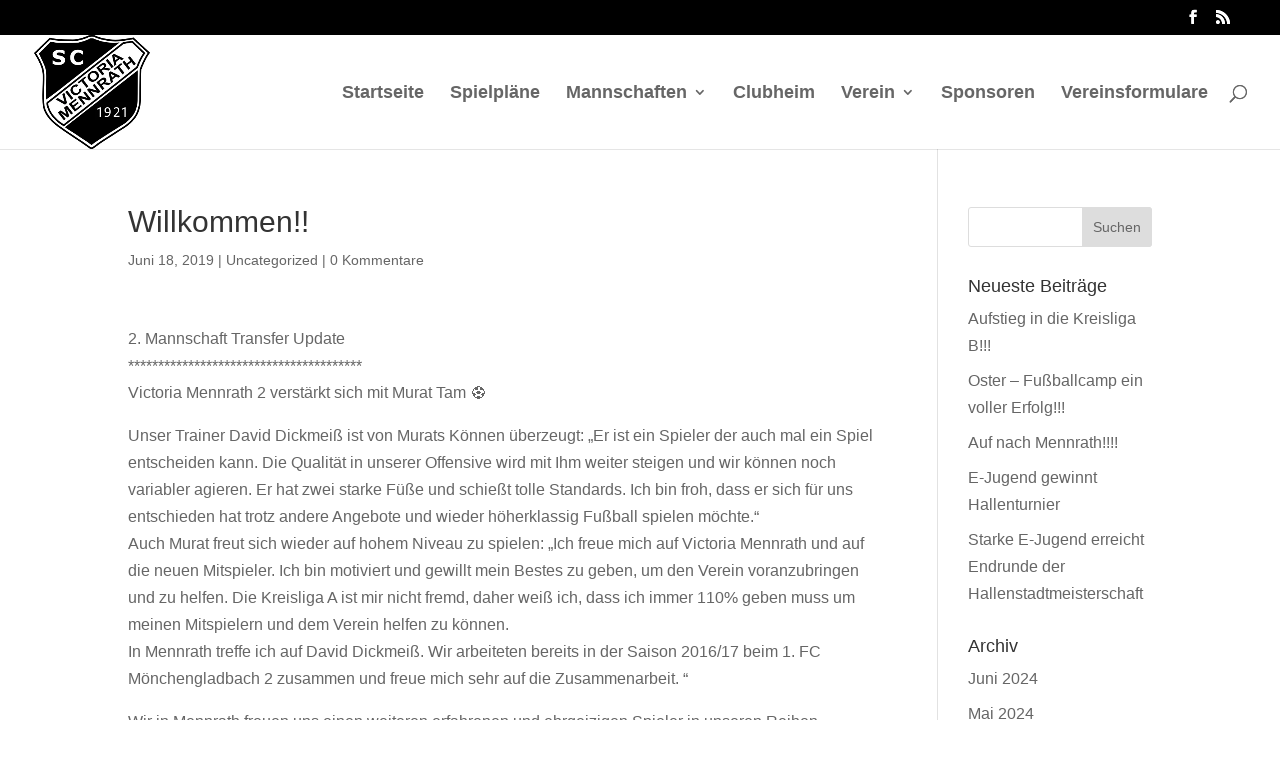

--- FILE ---
content_type: text/html; charset=UTF-8
request_url: https://victoria-mennrath.de/2019/06/18/willkommen/
body_size: 71506
content:
<!DOCTYPE html>
<html lang="de"> <head><meta http-equiv="Content-Type" content="text/html;charset=UTF-8"><script>document.seraph_accel_usbpb=document.createElement;seraph_accel_izrbpb={add:function(b,a=10){void 0===this.a[a]&&(this.a[a]=[]);this.a[a].push(b)},a:{}}</script> <meta http-equiv="X-UA-Compatible" content="IE=edge"> <link rel="pingback" href="https://victoria-mennrath.de/xmlrpc.php"> <script type="o/js-lzl">
		document.documentElement.className = 'js';
	</script> <script data-no-optimize="1" data-cfasync="false" data-pagespeed-no-defer type="o/js-lzl">
      window.mhCookie = {"mode":"cookie-consent","displayMode":"fullscreen","gcmv2":true,"entities":{"cookie":{"mhcookie":"essential","wordpress_test_cookie":"essential","wordpress_logged_in_*":"essential","wfwaf-authcookie*":"essential","wp-settings-*":"essential","wp-settings-time-*":"essential","et-editor-available-post-*":"essential"},"domain":{"victoria-mennrath.de":"essential","www.victoria-mennrath.de":"essential","maps.googleapis.com":"media","www.fussball.de":"unknown","scontent-dus1-1.xx.fbcdn.net":"unknown","static.xx.fbcdn.net":"unknown","www.facebook.com":"media","scontent-ham3-1.xx.fbcdn.net":"unknown","external-ber1-1.xx.fbcdn.net":"unknown","scontent-ber1-1.xx.fbcdn.net":"unknown","scontent-frt3-1.xx.fbcdn.net":"unknown","scontent-frx5-1.xx.fbcdn.net":"unknown","s.w.org":"media","scontent-muc2-1.xx.fbcdn.net":"unknown","external-frt3-2.xx.fbcdn.net":"unknown","external-dus1-1.xx.fbcdn.net":"unknown","scontent-amt2-1.xx.fbcdn.net":"unknown","www.google.com":"media"},"resource":[]},"blockedCookieHeaders":false,"functionalBlocked":false,"expiry":"604800","reload":false,"loggingEnabled":true,"multiLanguage":false,"browserLanguage":false,"enabledLanguages":[],"isScanning":false,"siteLanguage":"de","showToggle":true,"workerSrc":"https:\/\/victoria-mennrath.de\/mhcookie-worker.js","assetsDir":"https:\/\/victoria-mennrath.de\/wp-content\/mhcookie\/","reportEndpoint":"https:\/\/victoria-mennrath.de\/wp-json\/mhcookie\/v1\/discover","logEndpoint":"https:\/\/victoria-mennrath.de\/wp-json\/mhcookie\/v1\/log","consentKey":"mhcookie","deviceKey":"mhcookie_device","consentCookie":"mhcookie","preventedCookies":{},"restoreConsent":false,"autoscan":true,"maybeDisabled":false,"extensionDetected":false,"excludedUAs":[]};
      mhCookie.optin = true;
      mhCookie.excludedUA = [].some(
          ua => navigator.userAgent.toLowerCase().includes(ua.trim().toLowerCase())
      );
            mhCookie.cookie=(document.cookie.match(new RegExp(`(?:^|; )${mhCookie.consentCookie}=([^;]*)`))||[])[1]||null;try{mhCookie.userConsent=JSON.parse(atob(mhCookie.cookie))}catch(e){/FBAN|FBAV|Instagram|Twitter|Line|Snapchat|LinkedInApp|WhatsApp|WeChat|Messenger|KAKAOTALK|TikTok|Discord|Skype/.test(navigator.userAgent)||window.top!==window.self?(mhCookie.userConsent=JSON.parse(localStorage.getItem(mhCookie.consentKey))||{groups:[mhCookie.optin?"essential":"all"],services:{cookie:[],domain:[],resource:[]},iab_vendors:[],expiry:0},mhCookie.restoreConsent=!0):mhCookie.userConsent={groups:[mhCookie.optin?"essential":"all"],services:{cookie:[],domain:[],resource:[]},iab_vendors:[],expiry:0}}mhCookie.userConsent&&mhCookie.userConsent.services&&!mhCookie.userConsent.services.resource&&(mhCookie.userConsent.services.resource=[]);                        
            function gtag(){dataLayer.push(arguments)}window.dataLayer=window.dataLayer||[],mhCookie.consentTypes={ad_storage:mhCookie.optin?"denied":"granted",ad_user_data:mhCookie.optin?"denied":"granted",ad_personalization:mhCookie.optin?"denied":"granted",analytics_storage:mhCookie.optin?"denied":"granted",functionality_storage:mhCookie.optin?"denied":"granted",personalization_storage:mhCookie.optin?"denied":"granted",security_storage:"granted"},gtag("consent","default",mhCookie.consentTypes);      </script><script src="https://victoria-mennrath.de/wp-content/plugins/must-have-cookie/assets/js/script.js?v=ce37e32b1371eba120983b4c5c561c6a" data-no-optimize="1" data-cfasync="false" data-no-defer data-pagespeed-no-defer type="o/js-lzl"></script><meta name="robots" content="index, follow, max-image-preview:large, max-snippet:-1, max-video-preview:-1"> <title>Willkommen!! - SC Victoria Mennrath 1921 e.V.</title> <link rel="canonical" href="https://victoria-mennrath.de/2019/06/18/willkommen/"> <meta property="og:locale" content="de_DE"> <meta property="og:type" content="article"> <meta property="og:title" content="Willkommen!! - SC Victoria Mennrath 1921 e.V."> <meta property="og:description" content="2. Mannschaft Transfer Update *************************************** Victoria Mennrath 2 verstärkt sich mit Murat Tam ⚽️ Unser Trainer David Dickmeiß ist von Murats Können überzeugt: „Er ist ein Spieler der auch mal ein Spiel entscheiden kann. Die Qualität in unserer Offensive wird mit Ihm weiter steigen und wir können noch variabler agieren. Er hat zwei starke Füße […]"> <meta property="og:url" content="https://victoria-mennrath.de/2019/06/18/willkommen/"> <meta property="og:site_name" content="SC Victoria Mennrath 1921 e.V."> <meta property="article:published_time" content="2019-06-18T07:49:18+00:00"> <meta property="og:image" content="https://scontent-amt2-1.xx.fbcdn.net/v/t1.0-0/s480x480/65050809_2284107654999495_7417512265127034880_n.jpg?_nc_cat=103&amp;_nc_ht=scontent-amt2-1.xx&amp;oh=961b9730689ebf1b1c8000c7ab3465b9&amp;oe=5D931446"> <meta name="author" content="Markus"> <meta name="twitter:card" content="summary_large_image"> <meta name="twitter:label1" content="Verfasst von"> <meta name="twitter:data1" content="Markus"> <meta name="twitter:label2" content="Geschätzte Lesezeit"> <meta name="twitter:data2" content="1 Minute"> <script type="application/ld+json" class="yoast-schema-graph">{"@context":"https://schema.org","@graph":[{"@type":"WebPage","@id":"https://victoria-mennrath.de/2019/06/18/willkommen/","url":"https://victoria-mennrath.de/2019/06/18/willkommen/","name":"Willkommen!! - SC Victoria Mennrath 1921 e.V.","isPartOf":{"@id":"https://victoria-mennrath.de/#website"},"primaryImageOfPage":{"@id":"https://victoria-mennrath.de/2019/06/18/willkommen/#primaryimage"},"image":{"@id":"https://victoria-mennrath.de/2019/06/18/willkommen/#primaryimage"},"thumbnailUrl":"https://scontent-amt2-1.xx.fbcdn.net/v/t1.0-0/s480x480/65050809_2284107654999495_7417512265127034880_n.jpg?_nc_cat=103&amp;_nc_ht=scontent-amt2-1.xx&amp;oh=961b9730689ebf1b1c8000c7ab3465b9&amp;oe=5D931446","datePublished":"2019-06-18T07:49:18+00:00","author":{"@id":"https://victoria-mennrath.de/#/schema/person/7b38da40846716e40712b194e1c6ecca"},"breadcrumb":{"@id":"https://victoria-mennrath.de/2019/06/18/willkommen/#breadcrumb"},"inLanguage":"de","potentialAction":[{"@type":"ReadAction","target":["https://victoria-mennrath.de/2019/06/18/willkommen/"]}]},{"@type":"ImageObject","inLanguage":"de","@id":"https://victoria-mennrath.de/2019/06/18/willkommen/#primaryimage","url":"https://scontent-amt2-1.xx.fbcdn.net/v/t1.0-0/s480x480/65050809_2284107654999495_7417512265127034880_n.jpg?_nc_cat=103&amp;_nc_ht=scontent-amt2-1.xx&amp;oh=961b9730689ebf1b1c8000c7ab3465b9&amp;oe=5D931446","contentUrl":"https://scontent-amt2-1.xx.fbcdn.net/v/t1.0-0/s480x480/65050809_2284107654999495_7417512265127034880_n.jpg?_nc_cat=103&amp;_nc_ht=scontent-amt2-1.xx&amp;oh=961b9730689ebf1b1c8000c7ab3465b9&amp;oe=5D931446"},{"@type":"BreadcrumbList","@id":"https://victoria-mennrath.de/2019/06/18/willkommen/#breadcrumb","itemListElement":[{"@type":"ListItem","position":1,"name":"Startseite","item":"https://victoria-mennrath.de/"},{"@type":"ListItem","position":2,"name":"Willkommen!!"}]},{"@type":"WebSite","@id":"https://victoria-mennrath.de/#website","url":"https://victoria-mennrath.de/","name":"SC Victoria Mennrath 1921 e.V.","description":"Der Kultverein in Mönchengladbach","potentialAction":[{"@type":"SearchAction","target":{"@type":"EntryPoint","urlTemplate":"https://victoria-mennrath.de/?s={search_term_string}"},"query-input":{"@type":"PropertyValueSpecification","valueRequired":true,"valueName":"search_term_string"}}],"inLanguage":"de"},{"@type":"Person","@id":"https://victoria-mennrath.de/#/schema/person/7b38da40846716e40712b194e1c6ecca","name":"Markus","url":"https://victoria-mennrath.de/author/markus/"}]}</script> <link rel="alternate" type="application/rss+xml" title="SC Victoria Mennrath 1921 e.V. » Feed" href="https://victoria-mennrath.de/feed/"> <link rel="alternate" type="application/rss+xml" title="SC Victoria Mennrath 1921 e.V. » Kommentar-Feed" href="https://victoria-mennrath.de/comments/feed/"> <link rel="alternate" type="application/rss+xml" title="SC Victoria Mennrath 1921 e.V. » Willkommen!!-Kommentar-Feed" href="https://victoria-mennrath.de/2019/06/18/willkommen/feed/"> <link rel="alternate" title="oEmbed (JSON)" type="application/json+oembed" href="https://victoria-mennrath.de/wp-json/oembed/1.0/embed?url=https%3A%2F%2Fvictoria-mennrath.de%2F2019%2F06%2F18%2Fwillkommen%2F"> <link rel="alternate" title="oEmbed (XML)" type="text/xml+oembed" href="https://victoria-mennrath.de/wp-json/oembed/1.0/embed?url=https%3A%2F%2Fvictoria-mennrath.de%2F2019%2F06%2F18%2Fwillkommen%2F&amp;format=xml"> <meta content="Divi-Child Theme v.2.5.x" name="generator">      <script src="https://victoria-mennrath.de/wp-includes/js/jquery/jquery.min.js?ver=3.7.1" id="jquery-core-js" type="o/js-lzl"></script> <script src="https://victoria-mennrath.de/wp-includes/js/jquery/jquery-migrate.min.js?ver=3.4.1" id="jquery-migrate-js" type="o/js-lzl"></script> <script id="agsdcm-js-extra" type="o/js-lzl">
/* <![CDATA[ */
var EXTRA = {"ajaxurl":"https://victoria-mennrath.de/wp-admin/admin-ajax.php","blog_feed_nonce":"27df94b8ae"};
//# sourceURL=agsdcm-js-extra
/* ]]> */
</script> <script src="https://victoria-mennrath.de/wp-content/plugins/ds-divi-extras/js/extra.js?ver=1.1.14" id="agsdcm-js" type="o/js-lzl"></script> <script src="https://victoria-mennrath.de/wp-content/plugins/ds-divi-extras/js/imagesloaded.js?ver=1.1.14" id="agsdcm-imagesloaded-js" type="o/js-lzl"></script> <link rel="https://api.w.org/" href="https://victoria-mennrath.de/wp-json/"><link rel="alternate" title="JSON" type="application/json" href="https://victoria-mennrath.de/wp-json/wp/v2/posts/572"><link rel="EditURI" type="application/rsd+xml" title="RSD" href="https://victoria-mennrath.de/xmlrpc.php?rsd"> <meta name="generator" content="WordPress 6.9"> <link rel="shortlink" href="https://victoria-mennrath.de/?p=572"> <meta name="viewport" content="width=device-width, initial-scale=1.0, maximum-scale=1.0, user-scalable=0"><meta name="referrer" content="no-referrer"><link rel="icon" href="https://victoria-mennrath.de/wp-content/uploads/2019/03/cropped-victoria-mennrath-logo-32x32.jpg" sizes="32x32"> <link rel="icon" href="https://victoria-mennrath.de/wp-content/uploads/2019/03/cropped-victoria-mennrath-logo-192x192.jpg" sizes="192x192"> <link rel="apple-touch-icon" href="https://victoria-mennrath.de/wp-content/uploads/2019/03/cropped-victoria-mennrath-logo-180x180.jpg"> <meta name="msapplication-TileImage" content="https://victoria-mennrath.de/wp-content/uploads/2019/03/cropped-victoria-mennrath-logo-270x270.jpg">  <noscript><style>.lzl{display:none!important;}</style></noscript><style>img.lzl,img.lzl-ing{opacity:0.01;}img.lzl-ed{transition:opacity .25s ease-in-out;}</style><style id="wp-block-library-inline-css">:root{--wp-block-synced-color:#7a00df;--wp-block-synced-color--rgb:122,0,223;--wp-bound-block-color:var(--wp-block-synced-color);--wp-editor-canvas-background:#ddd;--wp-admin-theme-color:#007cba;--wp-admin-theme-color--rgb:0,124,186;--wp-admin-theme-color-darker-10:#006ba1;--wp-admin-theme-color-darker-10--rgb:0,107,160.5;--wp-admin-theme-color-darker-20:#005a87;--wp-admin-theme-color-darker-20--rgb:0,90,135;--wp-admin-border-width-focus:2px}@media (min-resolution:192dpi){:root{--wp-admin-border-width-focus:1.5px}}:root{--wp--preset--font-size--normal:16px;--wp--preset--font-size--huge:42px}.screen-reader-text{border:0;clip-path:inset(50%);height:1px;margin:-1px;overflow:hidden;padding:0;position:absolute;width:1px;word-wrap:normal!important}.screen-reader-text:focus{background-color:#ddd;clip-path:none;color:#444;display:block;font-size:1em;height:auto;left:5px;line-height:normal;padding:15px 23px 14px;text-decoration:none;top:5px;width:auto;z-index:100000}html :where([style*=border-top-color]){border-top-style:solid}html :where([style*=border-right-color]){border-right-style:solid}html :where([style*=border-bottom-color]){border-bottom-style:solid}html :where([style*=border-left-color]){border-left-style:solid}html :where([style*=border-width]){border-style:solid}html :where([style*=border-top-width]){border-top-style:solid}html :where([style*=border-right-width]){border-right-style:solid}html :where([style*=border-bottom-width]){border-bottom-style:solid}html :where([style*=border-left-width]){border-left-style:solid}html :where(img[class*=wp-image-]){height:auto;max-width:100%}</style><link id="wp-block-library-inline-css-nonCrit" rel="stylesheet/lzl-nc" href="/wp-content/cache/seraphinite-accelerator/s/m/d/css/b5baa641dd9fe87d7ab0e8282541ca5c.769.css"><noscript lzl=""><link rel="stylesheet" href="/wp-content/cache/seraphinite-accelerator/s/m/d/css/b5baa641dd9fe87d7ab0e8282541ca5c.769.css"></noscript><style id="global-styles-inline-css">:root{--wp--preset--aspect-ratio--square:1;--wp--preset--aspect-ratio--4-3:4/3;--wp--preset--aspect-ratio--3-4:3/4;--wp--preset--aspect-ratio--3-2:3/2;--wp--preset--aspect-ratio--2-3:2/3;--wp--preset--aspect-ratio--16-9:16/9;--wp--preset--aspect-ratio--9-16:9/16;--wp--preset--color--black:#000;--wp--preset--color--cyan-bluish-gray:#abb8c3;--wp--preset--color--white:#fff;--wp--preset--color--pale-pink:#f78da7;--wp--preset--color--vivid-red:#cf2e2e;--wp--preset--color--luminous-vivid-orange:#ff6900;--wp--preset--color--luminous-vivid-amber:#fcb900;--wp--preset--color--light-green-cyan:#7bdcb5;--wp--preset--color--vivid-green-cyan:#00d084;--wp--preset--color--pale-cyan-blue:#8ed1fc;--wp--preset--color--vivid-cyan-blue:#0693e3;--wp--preset--color--vivid-purple:#9b51e0;--wp--preset--gradient--vivid-cyan-blue-to-vivid-purple:linear-gradient(135deg,#0693e3 0%,#9b51e0 100%);--wp--preset--gradient--light-green-cyan-to-vivid-green-cyan:linear-gradient(135deg,#7adcb4 0%,#00d082 100%);--wp--preset--gradient--luminous-vivid-amber-to-luminous-vivid-orange:linear-gradient(135deg,#fcb900 0%,#ff6900 100%);--wp--preset--gradient--luminous-vivid-orange-to-vivid-red:linear-gradient(135deg,#ff6900 0%,#cf2e2e 100%);--wp--preset--gradient--very-light-gray-to-cyan-bluish-gray:linear-gradient(135deg,#eee 0%,#a9b8c3 100%);--wp--preset--gradient--cool-to-warm-spectrum:linear-gradient(135deg,#4aeadc 0%,#9778d1 20%,#cf2aba 40%,#ee2c82 60%,#fb6962 80%,#fef84c 100%);--wp--preset--gradient--blush-light-purple:linear-gradient(135deg,#ffceec 0%,#9896f0 100%);--wp--preset--gradient--blush-bordeaux:linear-gradient(135deg,#fecda5 0%,#fe2d2d 50%,#6b003e 100%);--wp--preset--gradient--luminous-dusk:linear-gradient(135deg,#ffcb70 0%,#c751c0 50%,#4158d0 100%);--wp--preset--gradient--pale-ocean:linear-gradient(135deg,#fff5cb 0%,#b6e3d4 50%,#33a7b5 100%);--wp--preset--gradient--electric-grass:linear-gradient(135deg,#caf880 0%,#71ce7e 100%);--wp--preset--gradient--midnight:linear-gradient(135deg,#020381 0%,#2874fc 100%);--wp--preset--font-size--small:13px;--wp--preset--font-size--medium:20px;--wp--preset--font-size--large:36px;--wp--preset--font-size--x-large:42px;--wp--preset--spacing--20:.44rem;--wp--preset--spacing--30:.67rem;--wp--preset--spacing--40:1rem;--wp--preset--spacing--50:1.5rem;--wp--preset--spacing--60:2.25rem;--wp--preset--spacing--70:3.38rem;--wp--preset--spacing--80:5.06rem;--wp--preset--shadow--natural:6px 6px 9px rgba(0,0,0,.2);--wp--preset--shadow--deep:12px 12px 50px rgba(0,0,0,.4);--wp--preset--shadow--sharp:6px 6px 0px rgba(0,0,0,.2);--wp--preset--shadow--outlined:6px 6px 0px -3px #fff,6px 6px #000;--wp--preset--shadow--crisp:6px 6px 0px #000}:root{--wp--style--global--content-size:823px;--wp--style--global--wide-size:1080px}:where(body){margin:0}body{padding-top:0;padding-right:0;padding-bottom:0;padding-left:0}</style><link id="global-styles-inline-css-nonCrit" rel="stylesheet/lzl-nc" href="/wp-content/cache/seraphinite-accelerator/s/m/d/css/9dbae119c58461e504e8479ec201c679.1a8f.css"><noscript lzl=""><link rel="stylesheet" href="/wp-content/cache/seraphinite-accelerator/s/m/d/css/9dbae119c58461e504e8479ec201c679.1a8f.css"></noscript><style id="divi-style-parent-css-crit" media="all">a,abbr,acronym,address,applet,b,big,blockquote,body,center,cite,code,dd,del,dfn,div,dl,dt,em,fieldset,font,form,h1,h2,h3,h4,h5,h6,html,i,iframe,img,ins,kbd,label,legend,li,object,ol,p,pre,q,s,samp,small,span,strike,strong,sub,sup,tt,u,ul,var{margin:0;padding:0;border:0;outline:0;font-size:100%;-ms-text-size-adjust:100%;-webkit-text-size-adjust:100%;vertical-align:baseline;background:0 0}body{line-height:1}ol,ul{list-style:none}:focus{outline:0}article,aside,footer,header,hgroup,nav,section{display:block}body{font-family:Open Sans,Arial,sans-serif;font-size:14px;color:#666;background-color:#fff;line-height:1.7em;font-weight:500;-webkit-font-smoothing:antialiased;-moz-osx-font-smoothing:grayscale}body.et_cover_background{background-size:cover!important;background-position:top!important;background-repeat:no-repeat!important;background-attachment:fixed}a{color:#2ea3f2}a,a:hover{text-decoration:none}p{padding-bottom:1em}p:not(.has-background):last-of-type{padding-bottom:0}h1,h2,h3,h4,h5,h6{color:#333;padding-bottom:10px;line-height:1em;font-weight:500}h1{font-size:30px}h4{font-size:18px}input{-webkit-appearance:none}input[type=checkbox]{-webkit-appearance:checkbox}input[type=radio]{-webkit-appearance:radio}input.text,input.title,input[type=email],input[type=password],input[type=tel],input[type=text],select,textarea{background-color:#fff;border:1px solid #bbb;padding:2px;color:#4e4e4e}input.text:focus,input.title:focus,input[type=text]:focus,select:focus,textarea:focus{border-color:#2d3940;color:#3e3e3e}input.text,input.title,input[type=text],select,textarea{margin:0}button,input,select,textarea{font-family:inherit}img{max-width:100%;height:auto}br.clear{margin:0;padding:0}#et_search_icon:hover,.et-social-icon a:hover,.et_password_protected_form .et_submit_button,.form-submit .et_pb_buttontton.alt.disabled,.nav-single a,.posted_in a{color:#2ea3f2}.et-search-form,blockquote{border-color:#2ea3f2}#main-content{background-color:#fff}.container{width:80%;max-width:1080px;margin:auto;position:relative}body:not(.et-tb) #main-content .container,body:not(.et-tb-has-header) #main-content .container{padding-top:58px}#left-area ul,.entry-content ul,.et-l--body ul,.et-l--footer ul,.et-l--header ul{list-style-type:disc;padding:0 0 23px 1em;line-height:26px}#left-area .post-meta{font-size:14px;padding-bottom:15px}#left-area .post-meta a{text-decoration:none;color:#666}.single .post{padding-bottom:25px}@media (min-width:981px){#left-area{width:79.125%;padding-bottom:23px}#main-content .container:before{content:"";position:absolute;top:0;height:100%;width:1px;background-color:#e2e2e2}}@media (max-width:980px){#page-container{padding-top:80px}#left-area,#sidebar{width:100%!important}#main-content .container:before{display:none!important}}@media print{#page-container{padding-top:0!important}}* html .clearfix,:first-child+html .clearfix{zoom:1}.et-social-facebook a.icon:before{content:""}.et-social-rss a.icon:before{content:""}*{-webkit-box-sizing:border-box;box-sizing:border-box}#et-info-email:before,#et-info-phone:before,#et_search_icon:before,.comment-reply-link:after,.et-cart-info span:before,.et-pb-arrow-next:before,.et-pb-arrow-prev:before,.et-social-icon a:before,.et_audio_container .mejs-playpause-button button:before,.et_audio_container .mejs-volume-button button:before,.et_overlay:before,.et_password_protected_form .et_submit_button:after,.et_pb_button:after,.et_pb_contact_reset:after,.et_pb_contact_submit:after,.et_pb_font_icon:before,.et_pb_newsletter_button:after,.et_pb_pricing_table_button:after,.et_pb_promo_button:after,.et_pb_testimonial:before,.et_pb_toggle_title:before,.form-submit .et_pb_button:after,.mobile_menu_bar:before,a.et_pb_more_button:after{font-family:ETmodules!important;speak:none;font-style:normal;font-weight:400;-webkit-font-feature-settings:normal;font-feature-settings:normal;font-variant:normal;text-transform:none;line-height:1;-webkit-font-smoothing:antialiased;-moz-osx-font-smoothing:grayscale;text-shadow:0 0;direction:ltr}.et-pb-icon,.et_pb_custom_button_icon.et_pb_button:after,.et_pb_login .et_pb_custom_button_icon.et_pb_button:after,.et_pb_woo_custom_button_icon .button.et_pb_custom_button_icon.et_pb_button:after,.et_pb_woo_custom_button_icon .button.et_pb_custom_button_icon.et_pb_button:hover:after{content:attr(data-icon)}.et-pb-icon{font-family:ETmodules;speak:none;font-weight:400;-webkit-font-feature-settings:normal;font-feature-settings:normal;font-variant:normal;text-transform:none;line-height:1;-webkit-font-smoothing:antialiased;font-size:96px;font-style:normal;display:inline-block;-webkit-box-sizing:border-box;box-sizing:border-box;direction:ltr}.et_pb_column_1_3 h1,.et_pb_column_1_4 h1,.et_pb_column_1_5 h1,.et_pb_column_1_6 h1,.et_pb_column_2_5 h1{font-size:26px}.et_pb_column_1_3 h2,.et_pb_column_1_4 h2,.et_pb_column_1_5 h2,.et_pb_column_1_6 h2,.et_pb_column_2_5 h2{font-size:23px}.et_pb_column_1_3 h3,.et_pb_column_1_4 h3,.et_pb_column_1_5 h3,.et_pb_column_1_6 h3,.et_pb_column_2_5 h3{font-size:20px}.et_pb_column_1_3 h4,.et_pb_column_1_4 h4,.et_pb_column_1_5 h4,.et_pb_column_1_6 h4,.et_pb_column_2_5 h4{font-size:18px}.et_pb_column_1_3 h5,.et_pb_column_1_4 h5,.et_pb_column_1_5 h5,.et_pb_column_1_6 h5,.et_pb_column_2_5 h5{font-size:16px}.et_pb_column_1_3 h6,.et_pb_column_1_4 h6,.et_pb_column_1_5 h6,.et_pb_column_1_6 h6,.et_pb_column_2_5 h6{font-size:15px}.clearfix:after{visibility:hidden;display:block;font-size:0;content:" ";clear:both;height:0}.et_pb_section_parallax.et_pb_column .et_pb_module,.et_pb_section_parallax.et_pb_row .et_pb_column,.et_pb_section_parallax.et_pb_row .et_pb_module{z-index:9;position:relative}.screen-reader-text{border:0;clip:rect(1px,1px,1px,1px);-webkit-clip-path:inset(50%);clip-path:inset(50%);height:1px;margin:-1px;overflow:hidden;padding:0;position:absolute!important;width:1px;word-wrap:normal!important}@keyframes multi-view-image-fade{0%{opacity:0}10%{opacity:.1}20%{opacity:.2}30%{opacity:.3}40%{opacity:.4}50%{opacity:.5}60%{opacity:.6}70%{opacity:.7}80%{opacity:.8}90%{opacity:.9}to{opacity:1}}@-webkit-keyframes fadeBottom{0%{opacity:0;-webkit-transform:translateY(10%);transform:translateY(10%)}to{opacity:1;-webkit-transform:translateY(0);transform:translateY(0)}}@keyframes fadeBottom{0%{opacity:0;-webkit-transform:translateY(10%);transform:translateY(10%)}to{opacity:1;-webkit-transform:translateY(0);transform:translateY(0)}}@-webkit-keyframes fadeLeft{0%{opacity:0;-webkit-transform:translateX(-10%);transform:translateX(-10%)}to{opacity:1;-webkit-transform:translateX(0);transform:translateX(0)}}@keyframes fadeLeft{0%{opacity:0;-webkit-transform:translateX(-10%);transform:translateX(-10%)}to{opacity:1;-webkit-transform:translateX(0);transform:translateX(0)}}@-webkit-keyframes fadeRight{0%{opacity:0;-webkit-transform:translateX(10%);transform:translateX(10%)}to{opacity:1;-webkit-transform:translateX(0);transform:translateX(0)}}@keyframes fadeRight{0%{opacity:0;-webkit-transform:translateX(10%);transform:translateX(10%)}to{opacity:1;-webkit-transform:translateX(0);transform:translateX(0)}}@-webkit-keyframes fadeTop{0%{opacity:0;-webkit-transform:translateY(-10%);transform:translateY(-10%)}to{opacity:1;-webkit-transform:translateX(0);transform:translateX(0)}}@keyframes fadeTop{0%{opacity:0;-webkit-transform:translateY(-10%);transform:translateY(-10%)}to{opacity:1;-webkit-transform:translateX(0);transform:translateX(0)}}@-webkit-keyframes fadeIn{0%{opacity:0}to{opacity:1}}@keyframes fadeIn{0%{opacity:0}to{opacity:1}}@media (min-width:981px){.et_pb_section.et_section_specialty div.et_pb_row .et_pb_column .et_pb_column .et_pb_module.et-last-child,.et_pb_section.et_section_specialty div.et_pb_row .et_pb_column .et_pb_column .et_pb_module:last-child,.et_pb_section.et_section_specialty div.et_pb_row .et_pb_column .et_pb_row_inner .et_pb_column .et_pb_module.et-last-child,.et_pb_section.et_section_specialty div.et_pb_row .et_pb_column .et_pb_row_inner .et_pb_column .et_pb_module:last-child,.et_pb_section div.et_pb_row .et_pb_column .et_pb_module.et-last-child,.et_pb_section div.et_pb_row .et_pb_column .et_pb_module:last-child{margin-bottom:0}}@media (max-width:980px){.et_pb_column .et_pb_module{margin-bottom:30px}.et_pb_row .et_pb_column .et_pb_module.et-last-child,.et_pb_row .et_pb_column .et_pb_module:last-child,.et_section_specialty .et_pb_row .et_pb_column .et_pb_module.et-last-child,.et_section_specialty .et_pb_row .et_pb_column .et_pb_module:last-child{margin-bottom:0}}@media (min-width:768px) and (max-width:980px){[data-et-multi-view-load-tablet-hidden=true]:not(.et_multi_view_swapped){display:none!important}}@media (max-width:767px){[data-et-multi-view-load-phone-hidden=true]:not(.et_multi_view_swapped){display:none!important}}@-webkit-keyframes multi-view-image-fade{0%{-webkit-transform:scale(1);transform:scale(1);opacity:1}50%{-webkit-transform:scale(1.01);transform:scale(1.01);opacity:1}to{-webkit-transform:scale(1);transform:scale(1);opacity:1}}</style><link rel="stylesheet/lzl-nc" id="divi-style-parent-css" href="https://victoria-mennrath.de/wp-content/cache/seraphinite-accelerator/s/m/d/css/3baac62e699c3dedbf7c8cf52f0bfac9.4574.css" media="all"><noscript lzl=""><link rel="stylesheet" href="https://victoria-mennrath.de/wp-content/cache/seraphinite-accelerator/s/m/d/css/3baac62e699c3dedbf7c8cf52f0bfac9.4574.css" media="all"></noscript><style id="divi-dynamic-css-crit" media="all">.et_pb_column_1_2 .et_audio_content h2,.et_pb_column_1_3 .et_audio_content h2,.et_pb_column_1_4 .et_audio_content h2,.et_pb_column_1_5 .et_audio_content h2,.et_pb_column_1_6 .et_audio_content h2,.et_pb_column_2_5 .et_audio_content h2,.et_pb_column_3_5 .et_audio_content h2,.et_pb_column_3_8 .et_audio_content h2{margin-bottom:9px;margin-top:0}.et_pb_column_1_2 .et_audio_content,.et_pb_column_3_5 .et_audio_content{padding:35px 40px}.et_pb_column_1_2 .et_audio_content h2,.et_pb_column_3_5 .et_audio_content h2{line-height:32px}.et_pb_column_1_3 .et_audio_content,.et_pb_column_1_4 .et_audio_content,.et_pb_column_1_5 .et_audio_content,.et_pb_column_1_6 .et_audio_content,.et_pb_column_2_5 .et_audio_content,.et_pb_column_3_8 .et_audio_content{padding:35px 20px}.et_pb_column_1_3 .et_audio_content h2,.et_pb_column_1_4 .et_audio_content h2,.et_pb_column_1_5 .et_audio_content h2,.et_pb_column_1_6 .et_audio_content h2,.et_pb_column_2_5 .et_audio_content h2,.et_pb_column_3_8 .et_audio_content h2{font-size:18px;line-height:26px}.et_pb_column_2_3 .et_quote_content{padding:50px 42px 45px}.et_pb_column_2_3 .et_audio_content,.et_pb_column_2_3 .et_link_content{padding:40px 40px 45px}.et_pb_column_1_2 .et_audio_content,.et_pb_column_1_2 .et_link_content,.et_pb_column_1_2 .et_quote_content,.et_pb_column_3_5 .et_audio_content,.et_pb_column_3_5 .et_link_content,.et_pb_column_3_5 .et_quote_content{padding:35px 40px}.et_pb_column_1_2 .et_quote_content blockquote p,.et_pb_column_3_5 .et_quote_content blockquote p{font-size:26px;line-height:32px}.et_pb_column_1_2 .et_audio_content h2,.et_pb_column_1_2 .et_link_content h2,.et_pb_column_3_5 .et_audio_content h2,.et_pb_column_3_5 .et_link_content h2{line-height:32px}.et_pb_column_1_2 .et_link_content a.et_link_main_url,.et_pb_column_1_2 .et_quote_content blockquote cite,.et_pb_column_3_5 .et_link_content a.et_link_main_url,.et_pb_column_3_5 .et_quote_content blockquote cite{font-size:14px}.et_pb_column_1_3 .et_quote_content,.et_pb_column_1_4 .et_quote_content,.et_pb_column_1_5 .et_quote_content,.et_pb_column_1_6 .et_quote_content,.et_pb_column_2_5 .et_quote_content,.et_pb_column_3_8 .et_quote_content{padding:35px 30px 32px}.et_pb_column_1_3 .et_audio_content,.et_pb_column_1_3 .et_link_content,.et_pb_column_1_4 .et_audio_content,.et_pb_column_1_4 .et_link_content,.et_pb_column_1_5 .et_audio_content,.et_pb_column_1_5 .et_link_content,.et_pb_column_1_6 .et_audio_content,.et_pb_column_1_6 .et_link_content,.et_pb_column_2_5 .et_audio_content,.et_pb_column_2_5 .et_link_content,.et_pb_column_3_8 .et_audio_content,.et_pb_column_3_8 .et_link_content{padding:35px 20px}.et_pb_column_1_3 .et_audio_content h2,.et_pb_column_1_3 .et_link_content h2,.et_pb_column_1_3 .et_quote_content blockquote p,.et_pb_column_1_4 .et_audio_content h2,.et_pb_column_1_4 .et_link_content h2,.et_pb_column_1_4 .et_quote_content blockquote p,.et_pb_column_1_5 .et_audio_content h2,.et_pb_column_1_5 .et_link_content h2,.et_pb_column_1_5 .et_quote_content blockquote p,.et_pb_column_1_6 .et_audio_content h2,.et_pb_column_1_6 .et_link_content h2,.et_pb_column_1_6 .et_quote_content blockquote p,.et_pb_column_2_5 .et_audio_content h2,.et_pb_column_2_5 .et_link_content h2,.et_pb_column_2_5 .et_quote_content blockquote p,.et_pb_column_3_8 .et_audio_content h2,.et_pb_column_3_8 .et_link_content h2,.et_pb_column_3_8 .et_quote_content blockquote p{font-size:18px;line-height:26px}.et_pb_column_1_3 .et_link_content a.et_link_main_url,.et_pb_column_1_3 .et_quote_content blockquote cite,.et_pb_column_1_4 .et_link_content a.et_link_main_url,.et_pb_column_1_4 .et_quote_content blockquote cite,.et_pb_column_1_5 .et_link_content a.et_link_main_url,.et_pb_column_1_5 .et_quote_content blockquote cite,.et_pb_column_1_6 .et_link_content a.et_link_main_url,.et_pb_column_1_6 .et_quote_content blockquote cite,.et_pb_column_2_5 .et_link_content a.et_link_main_url,.et_pb_column_2_5 .et_quote_content blockquote cite,.et_pb_column_3_8 .et_link_content a.et_link_main_url,.et_pb_column_3_8 .et_quote_content blockquote cite{font-size:14px}.et_pb_column_3_4 .et_pb_post .et_pb_slide{min-height:442px}.et_pb_column_2_3 .et_pb_post .et_pb_slide{min-height:390px}.et_pb_column_1_2 .et_pb_post .et_pb_slide,.et_pb_column_3_5 .et_pb_post .et_pb_slide{min-height:284px}.et_pb_column_1_3 .et_pb_post .et_pb_slide,.et_pb_column_2_5 .et_pb_post .et_pb_slide,.et_pb_column_3_8 .et_pb_post .et_pb_slide{min-height:180px}.et_pb_column_1_4 .et_pb_post .et_pb_slide,.et_pb_column_1_5 .et_pb_post .et_pb_slide,.et_pb_column_1_6 .et_pb_post .et_pb_slide{min-height:125px}@media (min-width:981px) and (max-width:1100px){.et_pb_column_2_3 .et_quote_content{padding:50px 50px 45px}.et_pb_column_1_2 .et_quote_content,.et_pb_column_3_5 .et_quote_content{padding:35px 47px 30px}.et_pb_column_1_3 .et_quote_content,.et_pb_column_1_4 .et_quote_content,.et_pb_column_1_5 .et_quote_content,.et_pb_column_1_6 .et_quote_content,.et_pb_column_2_5 .et_quote_content,.et_pb_column_3_8 .et_quote_content{padding:35px 25px 32px}.et_pb_column_4_4 .et_pb_post .et_pb_slide{min-height:534px}.et_pb_column_3_4 .et_pb_post .et_pb_slide{min-height:392px}.et_pb_column_2_3 .et_pb_post .et_pb_slide{min-height:345px}.et_pb_column_1_2 .et_pb_post .et_pb_slide,.et_pb_column_3_5 .et_pb_post .et_pb_slide{min-height:250px}.et_pb_column_1_3 .et_pb_post .et_pb_slide,.et_pb_column_2_5 .et_pb_post .et_pb_slide,.et_pb_column_3_8 .et_pb_post .et_pb_slide{min-height:155px}.et_pb_column_1_4 .et_pb_post .et_pb_slide,.et_pb_column_1_5 .et_pb_post .et_pb_slide,.et_pb_column_1_6 .et_pb_post .et_pb_slide{min-height:108px}}@media (max-width:479px){.et_pb_column_1_2 .et_pb_carousel_item .et_pb_video_play,.et_pb_column_1_3 .et_pb_carousel_item .et_pb_video_play,.et_pb_column_2_3 .et_pb_carousel_item .et_pb_video_play,.et_pb_column_2_5 .et_pb_carousel_item .et_pb_video_play,.et_pb_column_3_5 .et_pb_carousel_item .et_pb_video_play,.et_pb_column_3_8 .et_pb_carousel_item .et_pb_video_play{font-size:1.5rem;line-height:1.5rem;margin-left:-.75rem;margin-top:-.75rem}}.et_pb_column_1_3 .et_pb_slider:hover .et-pb-arrow-prev,.et_pb_column_1_4 .et_pb_slider:hover .et-pb-arrow-prev,.et_pb_column_1_5 .et_pb_slider:hover .et-pb-arrow-prev,.et_pb_column_1_6 .et_pb_slider:hover .et-pb-arrow-prev,.et_pb_column_2_5 .et_pb_slider:hover .et-pb-arrow-prev{left:0}.et_pb_column_1_3 .et_pb_slider:hover .et-pb-arrow-next,.et_pb_column_1_4 .et_pb_slider:hover .et-pb-arrow-prev,.et_pb_column_1_5 .et_pb_slider:hover .et-pb-arrow-prev,.et_pb_column_1_6 .et_pb_slider:hover .et-pb-arrow-prev,.et_pb_column_2_5 .et_pb_slider:hover .et-pb-arrow-next{right:0}.et_pb_column_1_4 .et_pb_slider .et_pb_slide,.et_pb_column_1_5 .et_pb_slider .et_pb_slide,.et_pb_column_1_6 .et_pb_slider .et_pb_slide{min-height:170px}.et_pb_column_1_4 .et_pb_slider:hover .et-pb-arrow-next,.et_pb_column_1_5 .et_pb_slider:hover .et-pb-arrow-next,.et_pb_column_1_6 .et_pb_slider:hover .et-pb-arrow-next{right:0}.et_pb_column_1_3 .et_audio_container .mejs-container .mejs-controls .mejs-time span,.et_pb_column_1_4 .et_audio_container .mejs-container .mejs-controls .mejs-time span,.et_pb_column_1_5 .et_audio_container .mejs-container .mejs-controls .mejs-time span,.et_pb_column_1_6 .et_audio_container .mejs-container .mejs-controls .mejs-time span,.et_pb_column_2_5 .et_audio_container .mejs-container .mejs-controls .mejs-time span,.et_pb_column_3_8 .et_audio_container .mejs-container .mejs-controls .mejs-time span{font-size:14px}@media (max-width:980px){.et_pb_column_1_3 .et_audio_container .mejs-container .mejs-controls .mejs-time span,.et_pb_column_1_4 .et_audio_container .mejs-container .mejs-controls .mejs-time span,.et_pb_column_1_5 .et_audio_container .mejs-container .mejs-controls .mejs-time span,.et_pb_column_1_6 .et_audio_container .mejs-container .mejs-controls .mejs-time span,.et_pb_column_2_5 .et_audio_container .mejs-container .mejs-controls .mejs-time span,.et_pb_column_3_8 .et_audio_container .mejs-container .mejs-controls .mejs-time span{font-size:18px}}.et_pb_column_1_2 .et_pb_video_play,.et_pb_column_2_3 .et_pb_video_play,.et_pb_column_3_4 .et_pb_video_play,.et_pb_column_3_5 .et_pb_video_play,.et_pb_column_4_4 .et_pb_video_play{font-size:6rem;line-height:6rem;margin-left:-3rem;margin-top:-3rem}.et_pb_column_1_3 .et_pb_video_play,.et_pb_column_1_4 .et_pb_video_play,.et_pb_column_1_5 .et_pb_video_play,.et_pb_column_1_6 .et_pb_video_play,.et_pb_column_2_5 .et_pb_video_play,.et_pb_column_3_8 .et_pb_video_play{font-size:3rem;line-height:3rem;margin-left:-1.5rem;margin-top:-1.5rem}@media (min-width:768px) and (max-width:980px){.et_pb_column_1_3 .et_pb_video_play,.et_pb_column_1_4 .et_pb_video_play,.et_pb_column_1_5 .et_pb_video_play,.et_pb_column_1_6 .et_pb_video_play,.et_pb_column_2_5 .et_pb_video_play,.et_pb_column_3_8 .et_pb_video_play{font-size:6rem;line-height:6rem;margin-left:-3rem;margin-top:-3rem}}@media (max-width:768px){.et_pb_column_1_2 .et_pb_video_play,.et_pb_column_2_3 .et_pb_video_play,.et_pb_column_3_4 .et_pb_video_play,.et_pb_column_3_5 .et_pb_video_play,.et_pb_column_4_4 .et_pb_video_play{font-size:3rem;line-height:3rem;margin-left:-1.5rem;margin-top:-1.5rem}}.et_pb_post{margin-bottom:60px;word-wrap:break-word}.et_pb_post .entry-content{padding-top:30px}.et_pb_post .post-meta{font-size:14px;margin-bottom:6px}.et_pb_post .more,.et_pb_post .post-meta a{text-decoration:none}@media (min-width:981px) and (max-width:1100px){.et_pb_post{margin-bottom:42px}}@media (max-width:980px){.et_pb_post{margin-bottom:42px}}@media (max-width:767px){.et_pb_post{margin-bottom:42px}}@media (max-width:479px){.et_pb_post{margin-bottom:42px}.et_pb_post .post-meta{color:#666;font-size:14px}}@media (min-width:981px){.et_pb_gutters3 .et_pb_column,.et_pb_gutters3.et_pb_row .et_pb_column{margin-right:5.5%}.et_pb_gutters3 .et_pb_column_4_4,.et_pb_gutters3.et_pb_row .et_pb_column_4_4{width:100%}.et_pb_gutters3 .et_pb_column_4_4 .et_pb_module,.et_pb_gutters3.et_pb_row .et_pb_column_4_4 .et_pb_module{margin-bottom:2.75%}.et_pb_gutters3 .et_pb_column_3_4,.et_pb_gutters3.et_pb_row .et_pb_column_3_4{width:73.625%}.et_pb_gutters3 .et_pb_column_3_4 .et_pb_module,.et_pb_gutters3.et_pb_row .et_pb_column_3_4 .et_pb_module{margin-bottom:3.735%}.et_pb_gutters3 .et_pb_column_2_3,.et_pb_gutters3.et_pb_row .et_pb_column_2_3{width:64.833%}.et_pb_gutters3 .et_pb_column_2_3 .et_pb_module,.et_pb_gutters3.et_pb_row .et_pb_column_2_3 .et_pb_module{margin-bottom:4.242%}.et_pb_gutters3 .et_pb_column_3_5,.et_pb_gutters3.et_pb_row .et_pb_column_3_5{width:57.8%}.et_pb_gutters3 .et_pb_column_3_5 .et_pb_module,.et_pb_gutters3.et_pb_row .et_pb_column_3_5 .et_pb_module{margin-bottom:4.758%}.et_pb_gutters3 .et_pb_column_1_2,.et_pb_gutters3.et_pb_row .et_pb_column_1_2{width:47.25%}.et_pb_gutters3 .et_pb_column_1_2 .et_pb_module,.et_pb_gutters3.et_pb_row .et_pb_column_1_2 .et_pb_module{margin-bottom:5.82%}.et_pb_gutters3 .et_pb_column_2_5,.et_pb_gutters3.et_pb_row .et_pb_column_2_5{width:36.7%}.et_pb_gutters3 .et_pb_column_2_5 .et_pb_module,.et_pb_gutters3.et_pb_row .et_pb_column_2_5 .et_pb_module{margin-bottom:7.493%}.et_pb_gutters3 .et_pb_column_1_3,.et_pb_gutters3.et_pb_row .et_pb_column_1_3{width:29.6667%}.et_pb_gutters3 .et_pb_column_1_3 .et_pb_module,.et_pb_gutters3.et_pb_row .et_pb_column_1_3 .et_pb_module{margin-bottom:9.27%}.et_pb_gutters3 .et_pb_column_1_4,.et_pb_gutters3.et_pb_row .et_pb_column_1_4{width:20.875%}.et_pb_gutters3 .et_pb_column_1_4 .et_pb_module,.et_pb_gutters3.et_pb_row .et_pb_column_1_4 .et_pb_module{margin-bottom:13.174%}.et_pb_gutters3 .et_pb_column_1_5,.et_pb_gutters3.et_pb_row .et_pb_column_1_5{width:15.6%}.et_pb_gutters3 .et_pb_column_1_5 .et_pb_module,.et_pb_gutters3.et_pb_row .et_pb_column_1_5 .et_pb_module{margin-bottom:17.628%}.et_pb_gutters3 .et_pb_column_1_6,.et_pb_gutters3.et_pb_row .et_pb_column_1_6{width:12.0833%}.et_pb_gutters3 .et_pb_column_1_6 .et_pb_module,.et_pb_gutters3.et_pb_row .et_pb_column_1_6 .et_pb_module{margin-bottom:22.759%}}@media (min-width:981px){.et_pb_gutters1 .et_pb_column,.et_pb_gutters1.et_pb_row .et_pb_column{margin-right:0}.et_pb_gutters1 .et_pb_column_4_4,.et_pb_gutters1.et_pb_row .et_pb_column_4_4{width:100%}.et_pb_gutters1 .et_pb_column_4_4 .et_pb_module,.et_pb_gutters1.et_pb_row .et_pb_column_4_4 .et_pb_module{margin-bottom:0}.et_pb_gutters1 .et_pb_column_3_4,.et_pb_gutters1.et_pb_row .et_pb_column_3_4{width:75%}.et_pb_gutters1 .et_pb_column_3_4 .et_pb_module,.et_pb_gutters1.et_pb_row .et_pb_column_3_4 .et_pb_module{margin-bottom:0}.et_pb_gutters1 .et_pb_column_2_3,.et_pb_gutters1.et_pb_row .et_pb_column_2_3{width:66.667%}.et_pb_gutters1 .et_pb_column_2_3 .et_pb_module,.et_pb_gutters1.et_pb_row .et_pb_column_2_3 .et_pb_module{margin-bottom:0}.et_pb_gutters1 .et_pb_column_3_5,.et_pb_gutters1.et_pb_row .et_pb_column_3_5{width:60%}.et_pb_gutters1 .et_pb_column_3_5 .et_pb_module,.et_pb_gutters1.et_pb_row .et_pb_column_3_5 .et_pb_module{margin-bottom:0}.et_pb_gutters1 .et_pb_column_1_2,.et_pb_gutters1.et_pb_row .et_pb_column_1_2{width:50%}.et_pb_gutters1 .et_pb_column_1_2 .et_pb_module,.et_pb_gutters1.et_pb_row .et_pb_column_1_2 .et_pb_module{margin-bottom:0}.et_pb_gutters1 .et_pb_column_2_5,.et_pb_gutters1.et_pb_row .et_pb_column_2_5{width:40%}.et_pb_gutters1 .et_pb_column_2_5 .et_pb_module,.et_pb_gutters1.et_pb_row .et_pb_column_2_5 .et_pb_module{margin-bottom:0}.et_pb_gutters1 .et_pb_column_1_3,.et_pb_gutters1.et_pb_row .et_pb_column_1_3{width:33.3333%}.et_pb_gutters1 .et_pb_column_1_3 .et_pb_module,.et_pb_gutters1.et_pb_row .et_pb_column_1_3 .et_pb_module{margin-bottom:0}.et_pb_gutters1 .et_pb_column_1_4,.et_pb_gutters1.et_pb_row .et_pb_column_1_4{width:25%}.et_pb_gutters1 .et_pb_column_1_4 .et_pb_module,.et_pb_gutters1.et_pb_row .et_pb_column_1_4 .et_pb_module{margin-bottom:0}.et_pb_gutters1 .et_pb_column_1_5,.et_pb_gutters1.et_pb_row .et_pb_column_1_5{width:20%}.et_pb_gutters1 .et_pb_column_1_5 .et_pb_module,.et_pb_gutters1.et_pb_row .et_pb_column_1_5 .et_pb_module{margin-bottom:0}.et_pb_gutters1 .et_pb_column_1_6,.et_pb_gutters1.et_pb_row .et_pb_column_1_6{width:16.6667%}.et_pb_gutters1 .et_pb_column_1_6 .et_pb_module,.et_pb_gutters1.et_pb_row .et_pb_column_1_6 .et_pb_module{margin-bottom:0}}@media (max-width:980px){.et_pb_gutters1 .et_pb_column,.et_pb_gutters1 .et_pb_column .et_pb_module,.et_pb_gutters1.et_pb_row .et_pb_column,.et_pb_gutters1.et_pb_row .et_pb_column .et_pb_module{margin-bottom:0}.et_pb_gutters1 .et_pb_row_1-2_1-4_1-4>.et_pb_column.et_pb_column_1_4,.et_pb_gutters1 .et_pb_row_1-4_1-4>.et_pb_column.et_pb_column_1_4,.et_pb_gutters1 .et_pb_row_1-4_1-4_1-2>.et_pb_column.et_pb_column_1_4,.et_pb_gutters1 .et_pb_row_1-5_1-5_3-5>.et_pb_column.et_pb_column_1_5,.et_pb_gutters1 .et_pb_row_3-5_1-5_1-5>.et_pb_column.et_pb_column_1_5,.et_pb_gutters1 .et_pb_row_4col>.et_pb_column.et_pb_column_1_4,.et_pb_gutters1 .et_pb_row_5col>.et_pb_column.et_pb_column_1_5,.et_pb_gutters1.et_pb_row_1-2_1-4_1-4>.et_pb_column.et_pb_column_1_4,.et_pb_gutters1.et_pb_row_1-4_1-4>.et_pb_column.et_pb_column_1_4,.et_pb_gutters1.et_pb_row_1-4_1-4_1-2>.et_pb_column.et_pb_column_1_4,.et_pb_gutters1.et_pb_row_1-5_1-5_3-5>.et_pb_column.et_pb_column_1_5,.et_pb_gutters1.et_pb_row_3-5_1-5_1-5>.et_pb_column.et_pb_column_1_5,.et_pb_gutters1.et_pb_row_4col>.et_pb_column.et_pb_column_1_4,.et_pb_gutters1.et_pb_row_5col>.et_pb_column.et_pb_column_1_5{width:50%;margin-right:0}.et_pb_gutters1 .et_pb_row_1-2_1-6_1-6_1-6>.et_pb_column.et_pb_column_1_6,.et_pb_gutters1 .et_pb_row_1-6_1-6_1-6>.et_pb_column.et_pb_column_1_6,.et_pb_gutters1 .et_pb_row_1-6_1-6_1-6_1-2>.et_pb_column.et_pb_column_1_6,.et_pb_gutters1 .et_pb_row_6col>.et_pb_column.et_pb_column_1_6,.et_pb_gutters1.et_pb_row_1-2_1-6_1-6_1-6>.et_pb_column.et_pb_column_1_6,.et_pb_gutters1.et_pb_row_1-6_1-6_1-6>.et_pb_column.et_pb_column_1_6,.et_pb_gutters1.et_pb_row_1-6_1-6_1-6_1-2>.et_pb_column.et_pb_column_1_6,.et_pb_gutters1.et_pb_row_6col>.et_pb_column.et_pb_column_1_6{width:33.333%;margin-right:0}.et_pb_gutters1 .et_pb_row_1-6_1-6_1-6_1-6>.et_pb_column.et_pb_column_1_6,.et_pb_gutters1.et_pb_row_1-6_1-6_1-6_1-6>.et_pb_column.et_pb_column_1_6{width:50%;margin-right:0}}@media (max-width:767px){.et_pb_gutters1 .et_pb_column,.et_pb_gutters1 .et_pb_column .et_pb_module,.et_pb_gutters1.et_pb_row .et_pb_column,.et_pb_gutters1.et_pb_row .et_pb_column .et_pb_module{margin-bottom:0}}@media (max-width:479px){.et_pb_gutters1 .et_pb_column,.et_pb_gutters1.et_pb_row .et_pb_column{margin:0!important}.et_pb_gutters1 .et_pb_column .et_pb_module,.et_pb_gutters1.et_pb_row .et_pb_column .et_pb_module{margin-bottom:0}}#et-secondary-menu li,#top-menu li{word-wrap:break-word}.nav li ul,.et_mobile_menu{border-color:#2ea3f2}.mobile_menu_bar:before,.mobile_menu_bar:after,#top-menu li.current-menu-ancestor>a,#top-menu li.current-menu-item>a{color:#2ea3f2}#main-header{-webkit-transition:background-color .4s,color .4s,opacity .4s ease-in-out,-webkit-transform .4s;transition:background-color .4s,color .4s,opacity .4s ease-in-out,-webkit-transform .4s;transition:background-color .4s,color .4s,transform .4s,opacity .4s ease-in-out;transition:background-color .4s,color .4s,transform .4s,opacity .4s ease-in-out,-webkit-transform .4s}.container{text-align:left;position:relative}.et_fixed_nav.et_show_nav #page-container{padding-top:80px}.et_fixed_nav.et_show_nav.et_secondary_nav_enabled #page-container{padding-top:111px}.et_fixed_nav #main-header{position:fixed}.et_header_style_left #et-top-navigation{padding-top:33px}.et_header_style_left #et-top-navigation nav>ul>li>a{padding-bottom:33px}.et_header_style_left .logo_container{position:absolute;height:100%;width:100%}.et_header_style_left #et-top-navigation .mobile_menu_bar{padding-bottom:24px}#logo{width:auto;-webkit-transition:all .4s ease-in-out;transition:all .4s ease-in-out;margin-bottom:0;max-height:54%;display:inline-block;float:none;vertical-align:middle;-webkit-transform:translate3d(0,0,0)}.logo_container{-webkit-transition:all .4s ease-in-out;transition:all .4s ease-in-out}span.logo_helper{display:inline-block;height:100%;vertical-align:middle;width:0}#top-menu-nav,#top-menu{line-height:0}#et-top-navigation{font-weight:600}.et_fixed_nav #et-top-navigation{-webkit-transition:all .4s ease-in-out;transition:all .4s ease-in-out}nav#top-menu-nav,#top-menu,nav.et-menu-nav,.et-menu{float:left}#top-menu li{display:inline-block;font-size:14px;padding-right:22px}#top-menu>li:last-child{padding-right:0}#top-menu a{color:rgba(0,0,0,.6);text-decoration:none;display:block;position:relative;-webkit-transition:opacity .4s ease-in-out,background-color .4s ease-in-out;transition:opacity .4s ease-in-out,background-color .4s ease-in-out}#top-menu-nav>ul>li>a:hover{opacity:.7;-webkit-transition:all .4s ease-in-out;transition:all .4s ease-in-out}#et_search_icon:before{content:"U";font-size:17px;left:0;position:absolute;top:-3px}#et_search_icon:hover{cursor:pointer}#et_top_search{float:right;margin:3px 0 0 22px;position:relative;display:block;width:18px}.et-search-form{top:0;bottom:0;right:0;position:absolute;z-index:1000;width:100%}.et-search-form input{width:90%;border:none;color:#333;position:absolute;top:0;bottom:0;right:30px;margin:auto;background:0 0}.et-search-form .et-search-field::-ms-clear{width:0;height:0;display:none}.et_search_form_container{-webkit-animation:none;animation:none;-o-animation:none}.container.et_search_form_container{position:relative;opacity:0;height:1px}span.et_close_search_field{display:block;width:30px;height:30px;z-index:99999;position:absolute;right:0;cursor:pointer;top:0;bottom:0;margin:auto}span.et_close_search_field:after{font-family:"ETmodules";content:"M";speak:none;font-weight:400;font-variant:normal;text-transform:none;line-height:1;-webkit-font-smoothing:antialiased;font-size:32px;display:inline-block;-webkit-box-sizing:border-box;box-sizing:border-box}.container.et_menu_container{z-index:99}.et_search_outer{width:100%;overflow:hidden;position:absolute;top:0}form.et-search-form{background:rgba(0,0,0,0)!important}input[type=search]::-webkit-search-cancel-button{-webkit-appearance:none}#et-top-navigation{float:right}#top-menu li li{padding:0 20px;margin:0}#top-menu li li a{padding:6px 20px;width:200px}#top-menu .menu-item-has-children>a:first-child:after,#et-secondary-nav .menu-item-has-children>a:first-child:after{font-family:"ETmodules";content:"3";font-size:16px;position:absolute;right:0;top:0;font-weight:800}#top-menu .menu-item-has-children>a:first-child,#et-secondary-nav .menu-item-has-children>a:first-child{padding-right:20px}#et_mobile_nav_menu{float:right;display:none}.mobile_menu_bar{position:relative;display:block;line-height:0}.mobile_menu_bar:before,.et_toggle_slide_menu:after{content:"a";font-size:32px;left:0;position:relative;top:0;cursor:pointer}.mobile_nav .select_page{display:none}body.et_fixed_nav.et_secondary_nav_enabled #main-header{top:30px}@media all and (min-width:981px){.et_fullwidth_nav .et-search-form,.et_fullwidth_nav .et_close_search_field{right:30px}.et_primary_nav_dropdown_animation_fade #et-top-navigation ul li:hover>ul,.et_secondary_nav_dropdown_animation_fade #et-secondary-nav li:hover>ul{-webkit-transition:all .2s ease-in-out;transition:all .2s ease-in-out}.et_fullwidth_nav #main-header .container{width:100%;max-width:100%;padding-right:32px;padding-left:30px}}@media all and (max-width:980px){.et_fixed_nav.et_show_nav.et_secondary_nav_enabled #page-container,.et_fixed_nav.et_show_nav #page-container{padding-top:80px}#top-menu{display:none}#et-top-navigation{margin-right:0;-webkit-transition:none;transition:none}.et_fixed_nav #main-header{position:absolute}.et_header_style_left .et-fixed-header #et-top-navigation,.et_header_style_left #et-top-navigation{padding-top:24px;display:block}.et_fixed_nav #main-header{-webkit-transition:none;transition:none}#logo,.logo_container,#main-header,.container{-webkit-transition:none;transition:none}.et_header_style_left #logo{max-width:50%}#et_top_search{margin:0 35px 0 0;float:left}#et_search_icon:before{top:7px}.et_header_style_left .et-search-form{width:50%!important;max-width:50%!important}#et_mobile_nav_menu{display:block}}@media all and (max-width:767px){#et-top-navigation{margin-right:0}}@media all and (max-width:479px){#et-top-navigation{margin-right:0}}@media print{#top-header,#main-header{position:relative!important;top:auto!important;right:auto!important;bottom:auto!important;left:auto!important}}@-webkit-keyframes fadeOutTop{0%{opacity:1;-webkit-transform:translatey(0);transform:translatey(0)}to{opacity:0;-webkit-transform:translatey(-60%);transform:translatey(-60%)}}@keyframes fadeOutTop{0%{opacity:1;-webkit-transform:translatey(0);transform:translatey(0)}to{opacity:0;-webkit-transform:translatey(-60%);transform:translatey(-60%)}}@-webkit-keyframes fadeInTop{0%{opacity:0;-webkit-transform:translatey(-60%);transform:translatey(-60%)}to{opacity:1;-webkit-transform:translatey(0);transform:translatey(0)}}@keyframes fadeInTop{0%{opacity:0;-webkit-transform:translatey(-60%);transform:translatey(-60%)}to{opacity:1;-webkit-transform:translatey(0);transform:translatey(0)}}@-webkit-keyframes fadeInBottom{0%{opacity:0;-webkit-transform:translatey(60%);transform:translatey(60%)}to{opacity:1;-webkit-transform:translatey(0);transform:translatey(0)}}@keyframes fadeInBottom{0%{opacity:0;-webkit-transform:translatey(60%);transform:translatey(60%)}to{opacity:1;-webkit-transform:translatey(0);transform:translatey(0)}}@-webkit-keyframes fadeOutBottom{0%{opacity:1;-webkit-transform:translatey(0);transform:translatey(0)}to{opacity:0;-webkit-transform:translatey(60%);transform:translatey(60%)}}@keyframes fadeOutBottom{0%{opacity:1;-webkit-transform:translatey(0);transform:translatey(0)}to{opacity:0;-webkit-transform:translatey(60%);transform:translatey(60%)}}@-webkit-keyframes Grow{0%{opacity:0;-webkit-transform:scaleY(.5);transform:scaleY(.5)}to{opacity:1;-webkit-transform:scale(1);transform:scale(1)}}@keyframes Grow{0%{opacity:0;-webkit-transform:scaleY(.5);transform:scaleY(.5)}to{opacity:1;-webkit-transform:scale(1);transform:scale(1)}}@-webkit-keyframes flipInX{0%{-webkit-transform:perspective(400px) rotateX(90deg);transform:perspective(400px) rotateX(90deg);-webkit-animation-timing-function:ease-in;animation-timing-function:ease-in;opacity:0}40%{-webkit-transform:perspective(400px) rotateX(-20deg);transform:perspective(400px) rotateX(-20deg);-webkit-animation-timing-function:ease-in;animation-timing-function:ease-in}60%{-webkit-transform:perspective(400px) rotateX(10deg);transform:perspective(400px) rotateX(10deg);opacity:1}80%{-webkit-transform:perspective(400px) rotateX(-5deg);transform:perspective(400px) rotateX(-5deg)}to{-webkit-transform:perspective(400px);transform:perspective(400px)}}@keyframes flipInX{0%{-webkit-transform:perspective(400px) rotateX(90deg);transform:perspective(400px) rotateX(90deg);-webkit-animation-timing-function:ease-in;animation-timing-function:ease-in;opacity:0}40%{-webkit-transform:perspective(400px) rotateX(-20deg);transform:perspective(400px) rotateX(-20deg);-webkit-animation-timing-function:ease-in;animation-timing-function:ease-in}60%{-webkit-transform:perspective(400px) rotateX(10deg);transform:perspective(400px) rotateX(10deg);opacity:1}80%{-webkit-transform:perspective(400px) rotateX(-5deg);transform:perspective(400px) rotateX(-5deg)}to{-webkit-transform:perspective(400px);transform:perspective(400px)}}@-webkit-keyframes flipInY{0%{-webkit-transform:perspective(400px) rotateY(90deg);transform:perspective(400px) rotateY(90deg);-webkit-animation-timing-function:ease-in;animation-timing-function:ease-in;opacity:0}40%{-webkit-transform:perspective(400px) rotateY(-20deg);transform:perspective(400px) rotateY(-20deg);-webkit-animation-timing-function:ease-in;animation-timing-function:ease-in}60%{-webkit-transform:perspective(400px) rotateY(10deg);transform:perspective(400px) rotateY(10deg);opacity:1}80%{-webkit-transform:perspective(400px) rotateY(-5deg);transform:perspective(400px) rotateY(-5deg)}to{-webkit-transform:perspective(400px);transform:perspective(400px)}}@keyframes flipInY{0%{-webkit-transform:perspective(400px) rotateY(90deg);transform:perspective(400px) rotateY(90deg);-webkit-animation-timing-function:ease-in;animation-timing-function:ease-in;opacity:0}40%{-webkit-transform:perspective(400px) rotateY(-20deg);transform:perspective(400px) rotateY(-20deg);-webkit-animation-timing-function:ease-in;animation-timing-function:ease-in}60%{-webkit-transform:perspective(400px) rotateY(10deg);transform:perspective(400px) rotateY(10deg);opacity:1}80%{-webkit-transform:perspective(400px) rotateY(-5deg);transform:perspective(400px) rotateY(-5deg)}to{-webkit-transform:perspective(400px);transform:perspective(400px)}}#main-header{line-height:23px;font-weight:500;top:0;background-color:#fff;width:100%;-webkit-box-shadow:0 1px 0 rgba(0,0,0,.1);box-shadow:0 1px 0 rgba(0,0,0,.1);position:relative;z-index:99999}.nav li li{padding:0 20px;margin:0}.nav li{position:relative;line-height:1em}.nav li li{position:relative;line-height:2em}.nav li ul{position:absolute;padding:20px 0;z-index:9999;width:240px;background:#fff;visibility:hidden;opacity:0;border-top:3px solid #2ea3f2;box-shadow:0 2px 5px rgba(0,0,0,.1);-moz-box-shadow:0 2px 5px rgba(0,0,0,.1);-webkit-box-shadow:0 2px 5px rgba(0,0,0,.1);-webkit-transform:translateZ(0);text-align:left}.nav li.et-touch-hover>ul,.nav li:hover>ul{opacity:1;visibility:visible}.nav li:hover{visibility:inherit}.et_mobile_menu li a,.nav li li a{font-size:14px;-webkit-transition:opacity .2s ease-in-out,background-color .2s ease-in-out;transition:opacity .2s ease-in-out,background-color .2s ease-in-out}.et_mobile_menu li a:hover,.nav ul li a:hover{background-color:rgba(0,0,0,.03);opacity:.7}.mobile_menu_bar{position:relative;display:block;line-height:0}.mobile_menu_bar:before{content:"a";font-size:32px;position:relative;left:0;top:0;cursor:pointer}.mobile_nav .select_page{display:none}#et-secondary-menu li{word-wrap:break-word}#top-header,#et-secondary-nav li ul{background-color:#2ea3f2}#top-header{font-size:12px;line-height:13px;z-index:100000;color:#fff}#top-header a,#top-header a{color:#fff}#top-header,#et-secondary-nav{-webkit-transition:background-color .4s,opacity .4s ease-in-out,-webkit-transform .4s;transition:background-color .4s,opacity .4s ease-in-out,-webkit-transform .4s;transition:background-color .4s,transform .4s,opacity .4s ease-in-out;transition:background-color .4s,transform .4s,opacity .4s ease-in-out,-webkit-transform .4s}#top-header .container{padding-top:.75em;font-weight:600}#top-header,#top-header .container,#top-header #et-info,#top-header .et-social-icon a{line-height:1em}.et_fixed_nav #top-header{top:0;left:0;right:0;position:fixed}#top-header .et-social-icons{float:none;display:inline-block}#et-secondary-menu .et-social-icons{margin-right:20px}#top-header .et-social-icons li{margin-left:12px;margin-top:-2px}#top-header .et-social-icon a{font-size:14px}#et-secondary-menu{float:right}#et-info,#et-secondary-menu>ul>li a{padding-bottom:.75em;display:block}#et-secondary-menu>ul>li>a:hover,#et-info-email:hover{opacity:.7;-webkit-transition:all .4s ease-in-out;transition:all .4s ease-in-out}@media all and (min-width:981px){.et_fullwidth_secondary_nav #top-header .container{width:100%;max-width:100%;padding-right:30px;padding-left:30px}}@media all and (max-width:980px){#top-header{-webkit-transition:none;transition:none}.et_fixed_nav #top-header{position:absolute}#top-header .container{padding-top:0}#et-secondary-nav,#et-secondary-menu{display:none!important}#top-header .et-social-icons{margin-bottom:0}}@media all and (max-width:767px){#et-info,#et-secondary-menu{text-align:center;display:block;float:none}}#main-footer{background-color:#222}#footer-bottom{background-color:#1f1f1f;background-color:rgba(0,0,0,.32);padding:15px 0 5px}#footer-bottom a{-webkit-transition:all .4s ease-in-out;transition:all .4s ease-in-out}#footer-info{text-align:left;color:#666;padding-bottom:10px;float:left}#et-footer-nav{background-color:rgba(255,255,255,.05)}.bottom-nav{padding:15px 0}.bottom-nav li{font-weight:600;display:inline-block;font-size:14px;padding-right:22px}.bottom-nav a{color:#bbb;-webkit-transition:all .4s ease-in-out;transition:all .4s ease-in-out}.bottom-nav a:hover{opacity:.7}@media all and (max-width:980px){.bottom-nav{text-align:center}#footer-info{float:none;text-align:center}}.et-social-icons{float:right}.et-social-icons li{display:inline-block;margin-left:20px}.et-social-icon a{display:inline-block;font-size:24px;position:relative;text-align:center;-webkit-transition:color 300ms ease 0s;transition:color 300ms ease 0s;color:#666;text-decoration:none}.et-social-icons a:hover{opacity:.7;-webkit-transition:all .4s ease-in-out;transition:all .4s ease-in-out}.et-social-icon span{display:none}@media all and (max-width:980px){.et-social-icons{float:none;text-align:center}}@media all and (max-width:980px){.et-social-icons{margin:0 0 5px}}#sidebar{padding-bottom:28px}#sidebar .et_pb_widget{margin-bottom:30px;width:100%;float:none}.et_right_sidebar #main-content .et_pb_column_2_3 .et_pb_countdown_timer .section p.value,.et_right_sidebar #main-content .et_pb_column_2_3 .et_pb_countdown_timer .section.sep,.et_left_sidebar #main-content .et_pb_column_2_3 .et_pb_countdown_timer .section p.value,.et_left_sidebar #main-content .et_pb_column_2_3 .et_pb_countdown_timer .section.sep{font-size:44px;line-height:44px}.et_right_sidebar #main-content .et_pb_column_1_2 .et_pb_countdown_timer .section p.value,.et_right_sidebar #main-content .et_pb_column_1_2 .et_pb_countdown_timer .section.sep,.et_left_sidebar #main-content .et_pb_column_1_2 .et_pb_countdown_timer .section p.value,.et_left_sidebar #main-content .et_pb_column_1_2 .et_pb_countdown_timer .section.sep{font-size:32px;line-height:32px}.et_right_sidebar #main-content .et_pb_column_3_8 .et_pb_countdown_timer .section p.value,.et_right_sidebar #main-content .et_pb_column_3_8 .et_pb_countdown_timer .section.sep,.et_left_sidebar #main-content .et_pb_column_3_8 .et_pb_countdown_timer .section p.value,.et_left_sidebar #main-content .et_pb_column_3_8 .et_pb_countdown_timer .section.sep{font-size:24px;line-height:24px}.et_right_sidebar #main-content .et_pb_column_1_3 .et_pb_countdown_timer .section p.value,.et_right_sidebar #main-content .et_pb_column_1_3 .et_pb_countdown_timer .section.sep,.et_left_sidebar #main-content .et_pb_column_1_3 .et_pb_countdown_timer .section p.value,.et_left_sidebar #main-content .et_pb_column_1_3 .et_pb_countdown_timer .section.sep{font-size:20px;line-height:20px}.et_right_sidebar #main-content .et_pb_column_1_4 .et_pb_countdown_timer .section p.value,.et_right_sidebar #main-content .et_pb_column_1_4 .et_pb_countdown_timer .section.sep,.et_left_sidebar #main-content .et_pb_column_1_4 .et_pb_countdown_timer .section p.value,.et_left_sidebar #main-content .et_pb_column_1_4 .et_pb_countdown_timer .section.sep{font-size:16px;line-height:16px}@media all and (min-width:981px) and (max-width:1100px){#sidebar .et_pb_widget{margin-left:0}}@media all and (min-width:981px){#sidebar{float:left;width:20.875%}.et_right_sidebar #left-area{float:left;padding-right:5.5%}.et_right_sidebar #sidebar{padding-left:30px}.et_right_sidebar #main-content .container:before{right:20.875%!important}}@media all and (max-width:980px){.et_right_sidebar #left-area,.et_right_sidebar #sidebar,.et_left_sidebar #left-area,.et_left_sidebar #sidebar{width:auto;float:none;padding-right:0;padding-left:0}.et_right_sidebar #left-area{margin-right:0}.et_right_sidebar #sidebar{margin-left:0;border-left:none}}.et_pb_widget{float:left;max-width:100%;word-wrap:break-word}.et_pb_widget a{text-decoration:none;color:#666}.et_pb_widget li a:hover{color:#82c0c7}.et_pb_widget ol li,.et_pb_widget ul li{margin-bottom:.5em}.widget_search .screen-reader-text,.et_pb_widget .wp-block-search__label{display:none}.widget_search input#s,.widget_search input#searchsubmit,.et_pb_widget .wp-block-search__input,.et_pb_widget .wp-block-search__button{padding:.7em;height:40px!important;margin:0;font-size:14px;line-height:normal!important;border:1px solid #ddd;color:#666}.widget_search #s,.et_pb_widget .wp-block-search__input{width:100%;border-radius:3px}.widget_search #searchform,.et_pb_widget .wp-block-search{position:relative}.widget_search #searchsubmit,.et_pb_widget .wp-block-search__button{background-color:#ddd;-webkit-border-top-right-radius:3px;-webkit-border-bottom-right-radius:3px;-moz-border-radius-topright:3px;-moz-border-radius-bottomright:3px;border-top-right-radius:3px;border-bottom-right-radius:3px;position:absolute;right:0;top:0}#searchsubmit,.et_pb_widget .wp-block-search__button{cursor:pointer}.et_pb_scroll_top.et-pb-icon{text-align:center;background:rgba(0,0,0,.4);text-decoration:none;position:fixed;z-index:99999;bottom:125px;right:0;-webkit-border-top-left-radius:5px;-webkit-border-bottom-left-radius:5px;-moz-border-radius-topleft:5px;-moz-border-radius-bottomleft:5px;border-top-left-radius:5px;border-bottom-left-radius:5px;display:none;cursor:pointer;font-size:30px;padding:5px;color:#fff}.et_pb_scroll_top:before{content:"2"}@-webkit-keyframes fadeOutRight{0%{opacity:1;-webkit-transform:translateX(0);transform:translateX(0)}100%{opacity:0;-webkit-transform:translateX(100%);transform:translateX(100%)}}@keyframes fadeOutRight{0%{opacity:1;-webkit-transform:translateX(0);transform:translateX(0)}100%{opacity:0;-webkit-transform:translateX(100%);transform:translateX(100%)}}@-webkit-keyframes fadeInRight{0%{opacity:0;-webkit-transform:translateX(100%);transform:translateX(100%)}100%{opacity:1;-webkit-transform:translateX(0);transform:translateX(0)}}@keyframes fadeInRight{0%{opacity:0;-webkit-transform:translateX(100%);transform:translateX(100%)}100%{opacity:1;-webkit-transform:translateX(0);transform:translateX(0)}}</style><link rel="stylesheet/lzl-nc" id="divi-dynamic-css" href="https://victoria-mennrath.de/wp-content/cache/seraphinite-accelerator/s/m/d/css/47692726a759691444e4034e664cee78.cb9a.css" media="all"><noscript lzl=""><link rel="stylesheet" href="https://victoria-mennrath.de/wp-content/cache/seraphinite-accelerator/s/m/d/css/47692726a759691444e4034e664cee78.cb9a.css" media="all"></noscript><style id="agsdcm-css-crit" media="all">@charset "UTF-8";html,.ags-divi-extras-module body,.ags-divi-extras-module div,.ags-divi-extras-module span,.ags-divi-extras-module applet,.ags-divi-extras-module object,.ags-divi-extras-module iframe,.ags-divi-extras-module h1,.ags-divi-extras-module h2,.ags-divi-extras-module h3,.ags-divi-extras-module h4,.ags-divi-extras-module h5,.ags-divi-extras-module h6,.ags-divi-extras-module p,.ags-divi-extras-module blockquote,.ags-divi-extras-module pre,.ags-divi-extras-module a,.ags-divi-extras-module abbr,.ags-divi-extras-module acronym,.ags-divi-extras-module address,.ags-divi-extras-module big,.ags-divi-extras-module cite,.ags-divi-extras-module code,.ags-divi-extras-module del,.ags-divi-extras-module dfn,.ags-divi-extras-module em,.ags-divi-extras-module img,.ags-divi-extras-module ins,.ags-divi-extras-module kbd,.ags-divi-extras-module q,.ags-divi-extras-module s,.ags-divi-extras-module samp,.ags-divi-extras-module small,.ags-divi-extras-module strike,.ags-divi-extras-module strong,.ags-divi-extras-module sub,.ags-divi-extras-module sup,.ags-divi-extras-module tt,.ags-divi-extras-module var,.ags-divi-extras-module b,.ags-divi-extras-module u,.ags-divi-extras-module i,.ags-divi-extras-module center,.ags-divi-extras-module dl,.ags-divi-extras-module dt,.ags-divi-extras-module dd,.ags-divi-extras-module ol,.ags-divi-extras-module ul,.ags-divi-extras-module li,.ags-divi-extras-module fieldset,.ags-divi-extras-module form,.ags-divi-extras-module label,.ags-divi-extras-module legend,.ags-divi-extras-module table,.ags-divi-extras-module caption,.ags-divi-extras-module tbody,.ags-divi-extras-module tfoot,.ags-divi-extras-module thead,.ags-divi-extras-module tr,.ags-divi-extras-module th,.ags-divi-extras-module td,.ags-divi-extras-module article,.ags-divi-extras-module aside,.ags-divi-extras-module canvas,.ags-divi-extras-module details,.ags-divi-extras-module embed,.ags-divi-extras-module figure,.ags-divi-extras-module figcaption,.ags-divi-extras-module footer,.ags-divi-extras-module header,.ags-divi-extras-module hgroup,.ags-divi-extras-module menu,.ags-divi-extras-module nav,.ags-divi-extras-module output,.ags-divi-extras-module ruby,.ags-divi-extras-module section,.ags-divi-extras-module summary,.ags-divi-extras-module time,.ags-divi-extras-module mark,.ags-divi-extras-module audio,.ags-divi-extras-module video{margin:0;padding:0;border:0;font-size:100%;font:inherit;vertical-align:baseline}.ags-divi-extras-module .et_pb_extra_column,.ags-divi-extras-module .et_pb_column{padding:0 12px;-webkit-box-sizing:border-box;box-sizing:border-box;margin:0!important;display:-webkit-box;display:-ms-flexbox;display:flex;-webkit-box-orient:vertical;-webkit-box-direction:normal;-ms-flex-direction:column;flex-direction:column;-ms-flex-wrap:wrap;flex-wrap:wrap}.ags-divi-extras-module,.ags-divi-extras-module .et_pb_column_main{display:-webkit-box;display:-ms-flexbox;display:flex;-webkit-box-orient:vertical;-webkit-box-direction:normal;-ms-flex-direction:column;flex-direction:column;width:100%;max-width:100%;min-width:100%;-ms-flex-preferred-size:100%;flex-basis:100%;overflow:hidden}.ags-divi-extras-module .ie,.ags-divi-extras-module .ie .et_pb_column_main{float:left}.ags-divi-extras-module .with_sidebar,.ags-divi-extras-module .with_sidebar .et_pb_column_main{width:75%;max-width:75%;min-width:75%;-ms-flex-preferred-size:75%;flex-basis:75%;padding:0 12px 0 0}.ags-divi-extras-module .with_sidebar_left,.ags-divi-extras-module .with_sidebar_left .et_pb_column_main{padding:0 0 0 12px}.ags-divi-extras-module .et_pb_extra_column_sidebar,.ags-divi-extras-module .et_pb_column_sidebar{display:none;-webkit-box-orient:vertical;-webkit-box-direction:normal;-ms-flex-direction:column;flex-direction:column;width:25%;max-width:25%;min-width:25%;-ms-flex-preferred-size:25%;flex-basis:25%;padding:0 0 0 12px}.ags-divi-extras-module .ie .et_pb_extra_column_sidebar,.ags-divi-extras-module .ie .et_pb_column_sidebar{float:left}.ags-divi-extras-module .with_sidebar .et_pb_extra_column_sidebar,.ags-divi-extras-module .with_sidebar .et_pb_column_sidebar{display:inline-block;display:-webkit-box;display:-ms-flexbox;display:flex}.ags-divi-extras-module .ie .with_sidebar .et_pb_extra_column_sidebar,.ags-divi-extras-module .ie .with_sidebar .et_pb_column_sidebar{display:block}.ags-divi-extras-module .with_sidebar_left .et_pb_extra_column_sidebar,.ags-divi-extras-module .with_sidebar_left .et_pb_column_sidebar{padding:0 12px 0 0}.ags-divi-extras-module .et_pb_extra_column_4_4,.ags-divi-extras-module .et_pb_column_4_4{width:100%;max-width:100%;min-width:100%}.ags-divi-extras-module .et_pb_extra_column_3_4,.ags-divi-extras-module .et_pb_column_3_4{width:75%;max-width:75%;min-width:75%}.ags-divi-extras-module .et_pb_extra_column_2_3,.ags-divi-extras-module .et_pb_column_2_3{width:66.66667%;max-width:66.66667%;min-width:66.66667%}.ags-divi-extras-module .et_pb_extra_column_1_2,.ags-divi-extras-module .et_pb_column_1_2{width:50%;max-width:50%;min-width:50%}.ags-divi-extras-module .et_pb_extra_column_3_8,.ags-divi-extras-module .et_pb_column_3_8{width:37.5%;max-width:37.5%;min-width:37.5%}.ags-divi-extras-module .et_pb_extra_column_1_3,.ags-divi-extras-module .et_pb_column_1_3{width:33.33333%;max-width:33.33333%;min-width:33.33333%}.ags-divi-extras-module .et_pb_extra_column_1_4,.ags-divi-extras-module .et_pb_column_1_4{width:25%;max-width:25%;min-width:25%}.ags-divi-extras-module .et_pb_extra_column_1_5,.ags-divi-extras-module .et_pb_column_1_5{width:20%;max-width:20%;min-width:20%}.ags-divi-extras-module .et_pb_extra_column_1_6,.ags-divi-extras-module .et_pb_column_1_6{width:16.66667%;max-width:16.66667%;min-width:16.66667%}.ags-divi-extras-module .et_pb_extra_column_2_5,.ags-divi-extras-module .et_pb_column_2_5{width:40%;max-width:40%;min-width:40%}.ags-divi-extras-module .et_pb_extra_column_3_5,.ags-divi-extras-module .et_pb_column_3_5{width:60%;max-width:60%;min-width:60%}.ags-divi-extras-module .et_pb_gutters1 .et_pb_column{padding:0 4px!important}.ags-divi-extras-module .et_pb_row.et_pb_gutters1 .et_pb_column{padding:0 4px!important}@media all and (min-width :981px){.gecko.et_pb_gutters1 .et_pb_column .ags-divi-extras-module .et_pb_module{margin-bottom:8px}}.ags-divi-extras-module .et_pb_gutters2 .et_pb_column{padding:0 8px!important}.ags-divi-extras-module .et_pb_row.et_pb_gutters2 .et_pb_column{padding:0 8px!important}@media all and (min-width :981px){.gecko.et_pb_gutters2 .et_pb_column .ags-divi-extras-module .et_pb_module{margin-bottom:16px}}.ags-divi-extras-module .et_pb_gutters3 .et_pb_column{padding:0 12px!important}.ags-divi-extras-module .et_pb_row.et_pb_gutters3 .et_pb_column{padding:0 12px!important}@media all and (min-width :981px){.gecko.et_pb_gutters3 .et_pb_column .ags-divi-extras-module .et_pb_module{margin-bottom:24px}}.ags-divi-extras-module .et_pb_gutters4 .et_pb_column{padding:0 16px!important}.ags-divi-extras-module .et_pb_row.et_pb_gutters4 .et_pb_column{padding:0 16px!important}@media all and (min-width :981px){.gecko.et_pb_gutters4 .et_pb_column .ags-divi-extras-module .et_pb_module{margin-bottom:32px}}.et_section_specialty .et_pb_column_3_4 .ags-divi-extras-module .et_pb_row_inner .et_pb_column_3_8{width:50%;max-width:50%;min-width:50%;-ms-flex-preferred-size:50%;flex-basis:50%}.et_section_specialty .et_pb_column_2_3 .ags-divi-extras-module .et_pb_row_inner .et_pb_column_1_3{width:50%;max-width:50%;min-width:50%;-ms-flex-preferred-size:50%;flex-basis:50%}.et_section_specialty .et_pb_column_1_2 .ags-divi-extras-module .et_pb_row_inner .et_pb_column_1_4{width:50%;max-width:50%;min-width:50%;-ms-flex-preferred-size:50%;flex-basis:50%}.et_section_specialty .et_pb_column_3_4 .ags-divi-extras-module .et_pb_row_inner .et_pb_column_1_4{width:33.33333%;max-width:33.33333%;min-width:33.33333%;-ms-flex-preferred-size:33.33333%;flex-basis:33.33333%}.et_pb_column_3_4 .ags-divi-extras-module .et-slider .carousel-item.et-pb-moved-slide,.et_pb_column_3_4 .ags-divi-extras-module .featured-posts-slider-module .carousel-item.et-pb-moved-slide,.et_pb_column_3_4 .ags-divi-extras-module .et-slider .carousel-item.et-pb-active-slide,.et_pb_column_3_4 .ags-divi-extras-module .featured-posts-slider-module .carousel-item.et-pb-active-slide{-webkit-animation-duration:.675s;animation-duration:.675s}.et_pb_column_2_3 .ags-divi-extras-module .et-slider .carousel-item.et-pb-moved-slide,.et_pb_column_2_3 .ags-divi-extras-module .featured-posts-slider-module .carousel-item.et-pb-moved-slide,.et_pb_column_2_3 .ags-divi-extras-module .et-slider .carousel-item.et-pb-active-slide,.et_pb_column_2_3 .ags-divi-extras-module .featured-posts-slider-module .carousel-item.et-pb-active-slide{-webkit-animation-duration:.6s;animation-duration:.6s}.et_pb_column_1_2 .ags-divi-extras-module .et-slider .carousel-item.et-pb-moved-slide,.et_pb_column_1_2 .ags-divi-extras-module .featured-posts-slider-module .carousel-item.et-pb-moved-slide,.et_pb_column_1_2 .ags-divi-extras-module .et-slider .carousel-item.et-pb-active-slide,.et_pb_column_1_2 .ags-divi-extras-module .featured-posts-slider-module .carousel-item.et-pb-active-slide{-webkit-animation-duration:.7s;animation-duration:.7s}.et_pb_column_3_5 .ags-divi-extras-module .et-slider .carousel-item.et-pb-moved-slide,.et_pb_column_3_5 .ags-divi-extras-module .featured-posts-slider-module .carousel-item.et-pb-moved-slide,.et_pb_column_3_5 .ags-divi-extras-module .et-slider .carousel-item.et-pb-active-slide,.et_pb_column_3_5 .ags-divi-extras-module .featured-posts-slider-module .carousel-item.et-pb-active-slide{-webkit-animation-duration:.79s;animation-duration:.79s}.et_pb_column_1_3 .ags-divi-extras-module .et-slider .carousel-item.et-pb-moved-slide,.et_pb_column_1_3 .ags-divi-extras-module .featured-posts-slider-module .carousel-item.et-pb-moved-slide,.et_pb_column_1_3 .ags-divi-extras-module .et-slider .carousel-item.et-pb-active-slide,.et_pb_column_1_3 .ags-divi-extras-module .featured-posts-slider-module .carousel-item.et-pb-active-slide{-webkit-animation-duration:.55s;animation-duration:.55s}.et_pb_column_2_5 .ags-divi-extras-module .et-slider .carousel-item.et-pb-moved-slide,.et_pb_column_2_5 .ags-divi-extras-module .featured-posts-slider-module .carousel-item.et-pb-moved-slide,.et_pb_column_2_5 .ags-divi-extras-module .et-slider .carousel-item.et-pb-active-slide,.et_pb_column_2_5 .ags-divi-extras-module .featured-posts-slider-module .carousel-item.et-pb-active-slide{-webkit-animation-duration:.61s;animation-duration:.61s}.et_pb_column_1_4 .ags-divi-extras-module .et-slider .carousel-item.et-pb-moved-slide,.et_pb_column_1_4 .ags-divi-extras-module .featured-posts-slider-module .carousel-item.et-pb-moved-slide,.et_pb_column_1_4 .ags-divi-extras-module .et-slider .carousel-item.et-pb-active-slide,.et_pb_column_1_4 .ags-divi-extras-module .featured-posts-slider-module .carousel-item.et-pb-active-slide{-webkit-animation-duration:.575s;animation-duration:.575s}.et_pb_column_1_5 .ags-divi-extras-module .et-slider .carousel-item.et-pb-moved-slide,.et_pb_column_1_5 .ags-divi-extras-module .featured-posts-slider-module .carousel-item.et-pb-moved-slide,.et_pb_column_1_5 .ags-divi-extras-module .et-slider .carousel-item.et-pb-active-slide,.et_pb_column_1_5 .ags-divi-extras-module .featured-posts-slider-module .carousel-item.et-pb-active-slide{-webkit-animation-duration:.53s;animation-duration:.53s}.et_pb_column_1_6 .ags-divi-extras-module .et-slider .carousel-item.et-pb-moved-slide,.et_pb_column_1_6 .ags-divi-extras-module .featured-posts-slider-module .carousel-item.et-pb-moved-slide,.et_pb_column_1_6 .ags-divi-extras-module .et-slider .carousel-item.et-pb-active-slide,.et_pb_column_1_6 .ags-divi-extras-module .featured-posts-slider-module .carousel-item.et-pb-active-slide{-webkit-animation-duration:.5s;animation-duration:.5s}.et_pb_column_4_4 .ags-divi-extras-module .et_pb_extra_module,.et_pb_column_4_4 .ags-divi-extras-module .et_extra_other_module,.ags-divi-extras-module .et_pb_extra_column_4_4 .et_pb_extra_module,.ags-divi-extras-module .et_pb_extra_column_4_4 .et_extra_other_module,.et_pb_column_2_3 .ags-divi-extras-module .et_pb_extra_module,.et_pb_column_2_3 .ags-divi-extras-module .et_extra_other_module,.ags-divi-extras-module .et_pb_extra_column_2_3 .et_pb_extra_module,.ags-divi-extras-module .et_pb_extra_column_2_3 .et_extra_other_module,.et_pb_column_3_4 .ags-divi-extras-module .et_pb_extra_module,.et_pb_column_3_4 .ags-divi-extras-module .et_extra_other_module,.ags-divi-extras-module .et_pb_extra_column_3_4 .et_pb_extra_module,.ags-divi-extras-module .et_pb_extra_column_3_4 .et_extra_other_module{-webkit-box-orient:horizontal;-webkit-box-direction:normal;-ms-flex-direction:row;flex-direction:row;-ms-flex-wrap:wrap;flex-wrap:wrap}.et_pb_column_2_3 .ags-divi-extras-module .et_pb_row_inner .et_pb_extra_module,.et_pb_column_2_3 .ags-divi-extras-module .et_pb_row_inner .et_extra_other_module,.et_pb_column_3_4 .ags-divi-extras-module .et_pb_row_inner .et_pb_extra_module,.et_pb_column_3_4 .ags-divi-extras-module .et_pb_row_inner .et_extra_other_module{-webkit-box-orient:vertical;-webkit-box-direction:normal;-ms-flex-direction:column;flex-direction:column;-ms-flex-wrap:initial;flex-wrap:initial}.et_pb_column_4_4 .ags-divi-extras-module .et_pb_extra_module .main-post,.et_pb_column_4_4 .ags-divi-extras-module .et_extra_other_module .main-post,.ags-divi-extras-module .et_pb_extra_column_4_4 .et_pb_extra_module .main-post,.ags-divi-extras-module .et_pb_extra_column_4_4 .et_extra_other_module .main-post,.et_pb_column_2_3 .ags-divi-extras-module .et_pb_extra_module .main-post,.et_pb_column_2_3 .ags-divi-extras-module .et_extra_other_module .main-post,.ags-divi-extras-module .et_pb_extra_column_2_3 .et_pb_extra_module .main-post,.ags-divi-extras-module .et_pb_extra_column_2_3 .et_extra_other_module .main-post,.et_pb_column_3_4 .ags-divi-extras-module .et_pb_extra_module .main-post,.et_pb_column_3_4 .ags-divi-extras-module .et_extra_other_module .main-post,.ags-divi-extras-module .et_pb_extra_column_3_4 .et_pb_extra_module .main-post,.ags-divi-extras-module .et_pb_extra_column_3_4 .et_extra_other_module .main-post,.et_pb_column_4_4.et_pb_column_inner.et_pb_column_inner_3 .ags-divi-extras-module .et_pb_extra_module .main-post,.et_pb_column_4_4.et_pb_column_inner.et_pb_column_inner_3 .ags-divi-extras-module .et_extra_other_module .main-post{width:50%;border-right:1px solid rgba(0,0,0,.1);border-bottom:0}.et_pb_column_2_3 .ags-divi-extras-module .et_pb_row_inner .et_pb_extra_module .main-post,.et_pb_column_2_3 .ags-divi-extras-module .et_pb_row_inner .et_extra_other_module .main-post,.et_pb_column_3_4 .ags-divi-extras-module .et_pb_row_inner .et_pb_extra_module .main-post,.et_pb_column_3_4 .ags-divi-extras-module .et_pb_row_inner .et_extra_other_module .main-post,.et_pb_column_1_2 .et_pb_row_inner .et_pb_column_4_4 .ags-divi-extras-module .et_pb_extra_module .main-post,.et_pb_column_1_2 .et_pb_row_inner .et_pb_column_4_4 .ags-divi-extras-module .et_extra_other_module .main-post{width:100%;border-right:0;border-bottom:1px solid rgba(0,0,0,.1)}.et_pb_column_1_2 .ags-divi-extras-module .et_pb_extra_module .main-post,.et_pb_column_1_2 .ags-divi-extras-module .et_extra_other_module .main-post,.et_pb_column_3_5 .ags-divi-extras-module .et_pb_extra_module .main-post,.et_pb_column_3_5 .ags-divi-extras-module .et_extra_other_module .main-post,.ags-divi-extras-module .et_pb_extra_column_1_2 .et_pb_extra_module .main-post,.ags-divi-extras-module .et_pb_extra_column_1_2 .et_extra_other_module .main-post,.et_pb_column_1_3 .ags-divi-extras-module .et_pb_extra_module .main-post,.et_pb_column_1_3 .ags-divi-extras-module .et_extra_other_module .main-post,.et_pb_column_2_5 .ags-divi-extras-module .et_pb_extra_module .main-post,.et_pb_column_2_5 .ags-divi-extras-module .et_extra_other_module .main-post,.et_pb_column_2_3 .et_pb_column_1_2 .ags-divi-extras-module .et_pb_extra_module .main-post,.et_pb_column_2_3 .et_pb_column_1_2 .ags-divi-extras-module .et_extra_other_module .main-post,.et_pb_column_3_4 .et_pb_column_1_2 .ags-divi-extras-module .et_pb_extra_module .main-post,.et_pb_column_3_4 .et_pb_column_1_2 .ags-divi-extras-module .et_extra_other_module .main-post,.ags-divi-extras-module .et_pb_extra_column_1_3 .et_pb_extra_module .main-post,.ags-divi-extras-module .et_pb_extra_column_1_3 .et_extra_other_module .main-post,.et_pb_column_1_4 .ags-divi-extras-module .et_pb_extra_module .main-post,.et_pb_column_1_4 .ags-divi-extras-module .et_extra_other_module .main-post,.et_pb_column_1_5 .ags-divi-extras-module .et_pb_extra_module .main-post,.et_pb_column_1_5 .ags-divi-extras-module .et_extra_other_module .main-post,.et_pb_column_1_6 .ags-divi-extras-module .et_pb_extra_module .main-post,.et_pb_column_1_6 .ags-divi-extras-module .et_extra_other_module .main-post,.et_pb_column_1_2 .et_pb_column_1_2 .ags-divi-extras-module .et_pb_extra_module .main-post,.et_pb_column_1_2 .et_pb_column_1_2 .ags-divi-extras-module .et_extra_other_module .main-post,.ags-divi-extras-module .et_pb_extra_column_1_4 .et_pb_extra_module .main-post,.ags-divi-extras-module .et_pb_extra_column_1_4 .et_extra_other_module .main-post{padding:0}.et_pb_column_1_2 .ags-divi-extras-module .et_pb_extra_module .main-post .post-content,.et_pb_column_1_2 .ags-divi-extras-module .et_extra_other_module .main-post .post-content,.et_pb_column_3_5 .ags-divi-extras-module .et_pb_extra_module .main-post .post-content,.et_pb_column_3_5 .ags-divi-extras-module .et_extra_other_module .main-post .post-content,.ags-divi-extras-module .et_pb_extra_column_1_2 .et_pb_extra_module .main-post .post-content,.ags-divi-extras-module .et_pb_extra_column_1_2 .et_extra_other_module .main-post .post-content,.et_pb_column_1_3 .ags-divi-extras-module .et_pb_extra_module .main-post .post-content,.et_pb_column_1_3 .ags-divi-extras-module .et_extra_other_module .main-post .post-content,.et_pb_column_2_5 .ags-divi-extras-module .et_pb_extra_module .main-post .post-content,.et_pb_column_2_5 .ags-divi-extras-module .et_extra_other_module .main-post .post-content,.et_pb_column_2_3 .et_pb_column_1_2 .ags-divi-extras-module .et_pb_extra_module .main-post .post-content,.et_pb_column_2_3 .et_pb_column_1_2 .ags-divi-extras-module .et_extra_other_module .main-post .post-content,.et_pb_column_3_4 .et_pb_column_1_2 .ags-divi-extras-module .et_pb_extra_module .main-post .post-content,.et_pb_column_3_4 .et_pb_column_1_2 .ags-divi-extras-module .et_extra_other_module .main-post .post-content,.ags-divi-extras-module .et_pb_extra_column_1_3 .et_pb_extra_module .main-post .post-content,.ags-divi-extras-module .et_pb_extra_column_1_3 .et_extra_other_module .main-post .post-content,.et_pb_column_1_4 .ags-divi-extras-module .et_pb_extra_module .main-post .post-content,.et_pb_column_1_4 .ags-divi-extras-module .et_extra_other_module .main-post .post-content,.et_pb_column_1_5 .ags-divi-extras-module .et_pb_extra_module .main-post .post-content,.et_pb_column_1_5 .ags-divi-extras-module .et_extra_other_module .main-post .post-content,.et_pb_column_1_6 .ags-divi-extras-module .et_pb_extra_module .main-post .post-content,.et_pb_column_1_6 .ags-divi-extras-module .et_extra_other_module .main-post .post-content,.et_pb_column_1_2 .et_pb_column_1_2 .ags-divi-extras-module .et_pb_extra_module .main-post .post-content,.et_pb_column_1_2 .et_pb_column_1_2 .ags-divi-extras-module .et_extra_other_module .main-post .post-content,.ags-divi-extras-module .et_pb_extra_column_1_4 .et_pb_extra_module .main-post .post-content,.ags-divi-extras-module .et_pb_extra_column_1_4 .et_extra_other_module .main-post .post-content{padding:0 20px}.et_pb_column_4_4 .ags-divi-extras-module .et_pb_extra_module .posts-list,.et_pb_column_4_4 .ags-divi-extras-module .et_extra_other_module .posts-list,.ags-divi-extras-module .et_pb_extra_column_4_4 .et_pb_extra_module .posts-list,.ags-divi-extras-module .et_pb_extra_column_4_4 .et_extra_other_module .posts-list,.et_pb_column_2_3 .ags-divi-extras-module .et_pb_extra_module .posts-list,.et_pb_column_2_3 .ags-divi-extras-module .et_extra_other_module .posts-list,.ags-divi-extras-module .et_pb_extra_column_2_3 .et_pb_extra_module .posts-list,.ags-divi-extras-module .et_pb_extra_column_2_3 .et_extra_other_module .posts-list,.et_pb_column_3_4 .ags-divi-extras-module .et_pb_extra_module .posts-list,.et_pb_column_3_4 .ags-divi-extras-module .et_extra_other_module .posts-list,.ags-divi-extras-module .et_pb_extra_column_3_4 .et_pb_extra_module .posts-list,.ags-divi-extras-module .et_pb_extra_column_3_4 .et_extra_other_module .posts-list,.et_pb_column_4_4.et_pb_column_inner.et_pb_column_inner_3 .ags-divi-extras-module .et_pb_extra_module .posts-list,.et_pb_column_4_4.et_pb_column_inner.et_pb_column_inner_3 .ags-divi-extras-module .et_extra_other_module .posts-list{width:50%}.et_pb_column_2_3 .ags-divi-extras-module .et_pb_row_inner .et_pb_extra_module .posts-list,.et_pb_column_2_3 .ags-divi-extras-module .et_pb_row_inner .et_extra_other_module .posts-list,.et_pb_column_3_4 .ags-divi-extras-module .et_pb_row_inner .et_pb_extra_module .posts-list,.et_pb_column_3_4 .ags-divi-extras-module .et_pb_row_inner .et_extra_other_module .posts-list,.et_pb_column_1_2 .et_pb_row_inner .et_pb_column_4_4 .ags-divi-extras-module .et_pb_extra_module .posts-list,.et_pb_column_1_2 .et_pb_row_inner .et_pb_column_4_4 .ags-divi-extras-module .et_extra_other_module .posts-list{width:100%}.et_pb_column_4_4 .ags-divi-extras-module .et_pb_extra_module .posts-list li:only-child,.et_pb_column_4_4 .ags-divi-extras-module .et_extra_other_module .posts-list li:only-child,.et_pb_column_4_4 .ags-divi-extras-module .et_pb_extra_module .posts-list li:first-child,.et_pb_column_4_4 .ags-divi-extras-module .et_extra_other_module .posts-list li:first-child,.ags-divi-extras-module .et_pb_extra_column_4_4 .et_pb_extra_module .posts-list li:only-child,.ags-divi-extras-module .et_pb_extra_column_4_4 .et_extra_other_module .posts-list li:only-child,.ags-divi-extras-module .et_pb_extra_column_4_4 .et_pb_extra_module .posts-list li:first-child,.ags-divi-extras-module .et_pb_extra_column_4_4 .et_extra_other_module .posts-list li:first-child,.et_pb_column_2_3 .ags-divi-extras-module .et_pb_extra_module .posts-list li:only-child,.et_pb_column_2_3 .ags-divi-extras-module .et_extra_other_module .posts-list li:only-child,.et_pb_column_2_3 .ags-divi-extras-module .et_pb_extra_module .posts-list li:first-child,.et_pb_column_2_3 .ags-divi-extras-module .et_extra_other_module .posts-list li:first-child,.ags-divi-extras-module .et_pb_extra_column_2_3 .et_pb_extra_module .posts-list li:only-child,.ags-divi-extras-module .et_pb_extra_column_2_3 .et_extra_other_module .posts-list li:only-child,.ags-divi-extras-module .et_pb_extra_column_2_3 .et_pb_extra_module .posts-list li:first-child,.ags-divi-extras-module .et_pb_extra_column_2_3 .et_extra_other_module .posts-list li:first-child,.et_pb_column_3_4 .ags-divi-extras-module .et_pb_extra_module .posts-list li:only-child,.et_pb_column_3_4 .ags-divi-extras-module .et_extra_other_module .posts-list li:only-child,.et_pb_column_3_4 .ags-divi-extras-module .et_pb_extra_module .posts-list li:first-child,.et_pb_column_3_4 .ags-divi-extras-module .et_extra_other_module .posts-list li:first-child,.ags-divi-extras-module .et_pb_extra_column_3_4 .et_pb_extra_module .posts-list li:only-child,.ags-divi-extras-module .et_pb_extra_column_3_4 .et_extra_other_module .posts-list li:only-child,.ags-divi-extras-module .et_pb_extra_column_3_4 .et_pb_extra_module .posts-list li:first-child,.ags-divi-extras-module .et_pb_extra_column_3_4 .et_extra_other_module .posts-list li:first-child{border-top:0}.et_pb_column_4_4 .ags-divi-extras-module .module-head,.et_pb_column_4_4 .ags-divi-extras-module .tabbed-post-module .tabs,.tabbed-post-module .et_pb_column_4_4 .ags-divi-extras-module .tabs,.ags-divi-extras-module .et_pb_extra_column_4_4 .module-head,.ags-divi-extras-module .et_pb_extra_column_4_4 .tabbed-post-module .tabs,.ags-divi-extras-module .tabbed-post-module .et_pb_extra_column_4_4 .tabs,.et_pb_column_2_3 .ags-divi-extras-module .module-head,.et_pb_column_2_3 .ags-divi-extras-module .tabbed-post-module .tabs,.tabbed-post-module .et_pb_column_2_3 .ags-divi-extras-module .tabs,.ags-divi-extras-module .et_pb_extra_column_2_3 .module-head,.ags-divi-extras-module .et_pb_extra_column_2_3 .tabbed-post-module .tabs,.ags-divi-extras-module .tabbed-post-module .et_pb_extra_column_2_3 .tabs,.et_pb_column_3_4 .ags-divi-extras-module .module-head,.et_pb_column_3_4 .ags-divi-extras-module .tabbed-post-module .tabs,.tabbed-post-module .et_pb_column_3_4 .ags-divi-extras-module .tabs,.ags-divi-extras-module .et_pb_extra_column_3_4 .module-head,.ags-divi-extras-module .et_pb_extra_column_3_4 .tabbed-post-module .tabs,.ags-divi-extras-module .tabbed-post-module .et_pb_extra_column_3_4 .tabs{width:100%}.et_pb_column .ags-divi-extras-module .module-head h1,.et_pb_column .ags-divi-extras-module .tabbed-post-module .tabs h1,.tabbed-post-module .et_pb_column .ags-divi-extras-module .tabs h1,.ags-divi-extras-module .et_pb_extra_column .module-head h1,.ags-divi-extras-module .et_pb_extra_column .tabbed-post-module .tabs h1,.ags-divi-extras-module .tabbed-post-module .et_pb_extra_column .tabs h1{display:inline-block;padding:0;color:#00a8ff;font-size:16px;font-weight:700;letter-spacing:1.2px;line-height:1;text-transform:uppercase}.et_pb_column_2_5 .ags-divi-extras-module .post-module .map-format .post-format-map,.et_pb_column_1_3 .ags-divi-extras-module .post-module .map-format .post-format-map{max-height:160px}.et_pb_column_2_5 .ags-divi-extras-module .post-module .with_sidebar .map-format .post-format-map,.et_pb_column_1_3 .ags-divi-extras-module .post-module .with_sidebar .map-format .post-format-map{max-height:120px}.et_pb_column_1_3 .ags-divi-extras-module .posts-blog-feed-module.et_pb_extra_module article .header .video-play-button,.et_pb_column_2_5 .ags-divi-extras-module .posts-blog-feed-module.et_pb_extra_module article .header .video-play-button,.et_pb_column_1_4 .ags-divi-extras-module .posts-blog-feed-module.et_pb_extra_module article .header .video-play-button,.et_pb_column_1_5 .ags-divi-extras-module .posts-blog-feed-module.et_pb_extra_module article .header .video-play-button,.et_pb_column_1_6 .ags-divi-extras-module .posts-blog-feed-module.et_pb_extra_module article .header .video-play-button{font-size:2rem;line-height:2rem;width:2rem;height:2rem;margin-left:-1rem;margin-top:-1rem}.et_pb_column_4_4 .ags-divi-extras-module .featured-posts-slider-module .carousel-item .post-content-box,.et_pb_column_3_4 .ags-divi-extras-module .featured-posts-slider-module .carousel-item .post-content-box,.et_pb_column_2_3 .ags-divi-extras-module .featured-posts-slider-module .carousel-item .post-content-box,.et_pb_column_1_2 .ags-divi-extras-module .featured-posts-slider-module .carousel-item .post-content-box,.et_pb_column_3_5 .ags-divi-extras-module .featured-posts-slider-module .carousel-item .post-content-box{background:rgba(0,0,0,.6);position:absolute}.et_pb_column_3_8 .ags-divi-extras-module .featured-posts-slider-module .carousel-item .post-content-box,.et_pb_column_1_3 .ags-divi-extras-module .featured-posts-slider-module .carousel-item .post-content-box,.et_pb_column_2_5 .ags-divi-extras-module .featured-posts-slider-module .carousel-item .post-content-box,.et_pb_column_1_4 .ags-divi-extras-module .featured-posts-slider-module .carousel-item .post-content-box,.et_pb_column_1_5 .ags-divi-extras-module .featured-posts-slider-module .carousel-item .post-content-box,.et_pb_column_1_6 .ags-divi-extras-module .featured-posts-slider-module .carousel-item .post-content-box{background:#fff;position:relative}.et_pb_column_4_4 .ags-divi-extras-module .featured-posts-slider-module .post-content h3,.et_pb_column_3_4 .ags-divi-extras-module .featured-posts-slider-module .post-content h3,.et_pb_column_2_3 .ags-divi-extras-module .featured-posts-slider-module .post-content h3{font-size:20px}.et_pb_column_1_2 .ags-divi-extras-module .featured-posts-slider-module .post-content h3,.et_pb_column_3_5 .ags-divi-extras-module .featured-posts-slider-module .post-content h3,.et_pb_column_3_8 .ags-divi-extras-module .featured-posts-slider-module .post-content h3,.et_pb_column_1_3 .ags-divi-extras-module .featured-posts-slider-module .post-content h3,.et_pb_column_2_5 .ags-divi-extras-module .featured-posts-slider-module .post-content h3,.et_pb_column_1_4 .ags-divi-extras-module .featured-posts-slider-module .post-content h3,.et_pb_column_1_5 .ags-divi-extras-module .featured-posts-slider-module .post-content h3,.et_pb_column_1_6 .ags-divi-extras-module .featured-posts-slider-module .post-content h3{font-size:14px}.et_pb_column_1_4 .ags-divi-extras-module .featured-posts-slider-module .post-content h3,.et_pb_column_1_5 .ags-divi-extras-module .featured-posts-slider-module .post-content h3,.et_pb_column_1_6 .ags-divi-extras-module .featured-posts-slider-module .post-content h3{line-height:1.2}.et_pb_column_4_4 .ags-divi-extras-module .featured-posts-slider-module .post-content h3 a,.et_pb_column_3_4 .ags-divi-extras-module .featured-posts-slider-module .post-content h3 a,.et_pb_column_2_3 .ags-divi-extras-module .featured-posts-slider-module .post-content h3 a,.et_pb_column_1_2 .ags-divi-extras-module .featured-posts-slider-module .post-content h3 a,.et_pb_column_3_5 .ags-divi-extras-module .featured-posts-slider-module .post-content h3 a{color:#fff}.et_pb_column_3_8 .ags-divi-extras-module .featured-posts-slider-module .post-content h3 a,.et_pb_column_1_3 .ags-divi-extras-module .featured-posts-slider-module .post-content h3 a,.et_pb_column_2_5 .ags-divi-extras-module .featured-posts-slider-module .post-content h3 a,.et_pb_column_1_4 .ags-divi-extras-module .featured-posts-slider-module .post-content h3 a,.et_pb_column_1_5 .ags-divi-extras-module .featured-posts-slider-module .post-content h3 a,.et_pb_column_1_6 .ags-divi-extras-module .featured-posts-slider-module .post-content h3 a{color:#666}.et_pb_column_4_4 .ags-divi-extras-module .featured-posts-slider-module .post-meta,.et_pb_column_3_4 .ags-divi-extras-module .featured-posts-slider-module .post-meta,.et_pb_column_2_3 .ags-divi-extras-module .featured-posts-slider-module .post-meta,.et_pb_column_1_2 .ags-divi-extras-module .featured-posts-slider-module .post-meta,.et_pb_column_3_5 .ags-divi-extras-module .featured-posts-slider-module .post-meta{color:#fff;display:block}.et_pb_column_1_2 .ags-divi-extras-module .featured-posts-slider-module .post-meta,.et_pb_column_3_5 .ags-divi-extras-module .featured-posts-slider-module .post-meta,.et_pb_column_3_8 .ags-divi-extras-module .featured-posts-slider-module .post-meta,.et_pb_column_1_3 .ags-divi-extras-module .featured-posts-slider-module .post-meta,.et_pb_column_2_5 .ags-divi-extras-module .featured-posts-slider-module .post-meta,.et_pb_column_1_4 .ags-divi-extras-module .featured-posts-slider-module .post-meta,.et_pb_column_1_5 .ags-divi-extras-module .featured-posts-slider-module .post-meta,.et_pb_column_1_6 .ags-divi-extras-module .featured-posts-slider-module .post-meta{color:rgba(0,0,0,.5);display:none}.et_pb_column_4_4 .ags-divi-extras-module .featured-posts-slider-module .carousel-item{height:635.29412px}.with_sidebar .et_pb_column_4_4 .ags-divi-extras-module .featured-posts-slider-module .carousel-item{height:476.47059px}.et_pb_column_3_4 .ags-divi-extras-module .featured-posts-slider-module .carousel-item{height:462.35294px}.with_sidebar .et_pb_column_3_4 .ags-divi-extras-module .featured-posts-slider-module .carousel-item{height:343.23529px}.et_pb_column_2_3 .ags-divi-extras-module .featured-posts-slider-module .carousel-item{height:409.41176px}.with_sidebar .et_pb_column_2_3 .ags-divi-extras-module .featured-posts-slider-module .carousel-item{height:303.52941px}.et_pb_column_1_2 .ags-divi-extras-module .featured-posts-slider-module .carousel-item{height:303.52941px}.with_sidebar .et_pb_column_1_2 .ags-divi-extras-module .featured-posts-slider-module .carousel-item{height:224.11765px}.et_pb_column_3_8 .ags-divi-extras-module .featured-posts-slider-module .carousel-item{height:auto}.et_pb_column_3_8 .ags-divi-extras-module .featured-posts-slider-module .carousel-item .post-content-box{margin-top:215.66038px}.with_sidebar .et_pb_column_3_8 .ags-divi-extras-module .featured-posts-slider-module .carousel-item{height:auto}.with_sidebar .et_pb_column_3_8 .ags-divi-extras-module .featured-posts-slider-module .carousel-item .post-content-box{margin-top:158.34906px}.et_pb_column_1_3 .ags-divi-extras-module .featured-posts-slider-module .carousel-item{height:auto}.et_pb_column_1_3 .ags-divi-extras-module .featured-posts-slider-module .carousel-item .post-content-box{margin-top:190.18868px}.with_sidebar .et_pb_column_1_3 .ags-divi-extras-module .featured-posts-slider-module .carousel-item{height:auto}.with_sidebar .et_pb_column_1_3 .ags-divi-extras-module .featured-posts-slider-module .carousel-item .post-content-box{margin-top:139.24528px}.et_pb_column_1_4 .ags-divi-extras-module .featured-posts-slider-module .carousel-item{height:auto}.et_pb_column_1_4 .ags-divi-extras-module .featured-posts-slider-module .carousel-item .post-content-box{margin-top:139.24528px}.with_sidebar .et_pb_column_1_4 .ags-divi-extras-module .featured-posts-slider-module .carousel-item{height:auto}.with_sidebar .et_pb_column_1_4 .ags-divi-extras-module .featured-posts-slider-module .carousel-item .post-content-box{margin-top:101.03774px}.et_pb_column_1_5 .ags-divi-extras-module .featured-posts-slider-module .carousel-item{height:auto}.et_pb_column_1_5 .ags-divi-extras-module .featured-posts-slider-module .carousel-item .post-content-box{margin-top:108.67925px}.with_sidebar .et_pb_column_1_5 .ags-divi-extras-module .featured-posts-slider-module .carousel-item{height:auto}.with_sidebar .et_pb_column_1_5 .ags-divi-extras-module .featured-posts-slider-module .carousel-item .post-content-box{margin-top:78.11321px}.et_pb_column_1_6 .ags-divi-extras-module .featured-posts-slider-module .carousel-item{height:auto}.et_pb_column_1_6 .ags-divi-extras-module .featured-posts-slider-module .carousel-item .post-content-box{margin-top:88.30189px}.with_sidebar .et_pb_column_1_6 .ags-divi-extras-module .featured-posts-slider-module .carousel-item{height:auto}.with_sidebar .et_pb_column_1_6 .ags-divi-extras-module .featured-posts-slider-module .carousel-item .post-content-box{margin-top:62.83019px}.et_pb_column_2_5 .ags-divi-extras-module .featured-posts-slider-module .carousel-item{height:auto}.et_pb_column_2_5 .ags-divi-extras-module .featured-posts-slider-module .carousel-item .post-content-box{margin-top:230.9434px}.with_sidebar .et_pb_column_2_5 .ags-divi-extras-module .featured-posts-slider-module .carousel-item{height:auto}.with_sidebar .et_pb_column_2_5 .ags-divi-extras-module .featured-posts-slider-module .carousel-item .post-content-box{margin-top:169.81132px}.et_pb_column_3_5 .ags-divi-extras-module .featured-posts-slider-module .carousel-item{height:367.05882px}.with_sidebar .et_pb_column_3_5 .ags-divi-extras-module .featured-posts-slider-module .carousel-item{height:271.76471px}.ie .et_pb_column .ags-divi-extras-module .posts-carousel-module{-webkit-box-orient:vertical;-webkit-box-direction:normal;-ms-flex-direction:column;flex-direction:column}.et_pb_column_3_4 .ags-divi-extras-module .posts-carousel-module .carousel-items .et-pb-moved-slide,.et_pb_column_3_4 .ags-divi-extras-module .posts-carousel-module .carousel-items .et-pb-active-slide{-webkit-animation-duration:.675s;animation-duration:.675s}.et_pb_column_2_3 .ags-divi-extras-module .posts-carousel-module .carousel-items .et-pb-moved-slide,.et_pb_column_2_3 .ags-divi-extras-module .posts-carousel-module .carousel-items .et-pb-active-slide{-webkit-animation-duration:.6s;animation-duration:.6s}.et_pb_column_1_2 .ags-divi-extras-module .posts-carousel-module .carousel-items .et-pb-moved-slide,.et_pb_column_1_2 .ags-divi-extras-module .posts-carousel-module .carousel-items .et-pb-active-slide{-webkit-animation-duration:.45s;animation-duration:.45s}.et_pb_column_3_5 .ags-divi-extras-module .posts-carousel-module .carousel-items .et-pb-moved-slide,.et_pb_column_3_5 .ags-divi-extras-module .posts-carousel-module .carousel-items .et-pb-active-slide{-webkit-animation-duration:.54s;animation-duration:.54s}.et_pb_column_1_3 .ags-divi-extras-module .posts-carousel-module .carousel-items .et-pb-moved-slide,.et_pb_column_1_3 .ags-divi-extras-module .posts-carousel-module .carousel-items .et-pb-active-slide{-webkit-animation-duration:.4s;animation-duration:.4s}.et_pb_column_2_5 .ags-divi-extras-module .posts-carousel-module .carousel-items .et-pb-moved-slide,.et_pb_column_2_5 .ags-divi-extras-module .posts-carousel-module .carousel-items .et-pb-active-slide{-webkit-animation-duration:.4s;animation-duration:.4s}.et_pb_column_1_4 .ags-divi-extras-module .posts-carousel-module .carousel-items .et-pb-moved-slide,.et_pb_column_1_4 .ags-divi-extras-module .posts-carousel-module .carousel-items .et-pb-active-slide{-webkit-animation-duration:.325s;animation-duration:.325s}.et_pb_column_1_5 .ags-divi-extras-module .posts-carousel-module .carousel-items .et-pb-moved-slide,.et_pb_column_1_5 .ags-divi-extras-module .posts-carousel-module .carousel-items .et-pb-active-slide{-webkit-animation-duration:.28s;animation-duration:.28s}.et_pb_column_1_6 .ags-divi-extras-module .posts-carousel-module .carousel-items .et-pb-moved-slide,.et_pb_column_1_6 .ags-divi-extras-module .posts-carousel-module .carousel-items .et-pb-active-slide{-webkit-animation-duration:.25s;animation-duration:.25s}.et_pb_column_4_4 .ags-divi-extras-module .posts-carousel-module .carousel-group,.et_pb_column_3_4 .ags-divi-extras-module .posts-carousel-module .carousel-group,.et_pb_column_2_3 .ags-divi-extras-module .posts-carousel-module .carousel-group{padding-right:10px;padding-left:10px}.et_pb_column_3_8 .ags-divi-extras-module .posts-carousel-module .carousel-group,.et_pb_column_1_2 .ags-divi-extras-module .posts-carousel-module .carousel-group,.et_pb_column_3_5 .ags-divi-extras-module .posts-carousel-module .carousel-group,.et_pb_column_1_3 .ags-divi-extras-module .posts-carousel-module .carousel-group,.et_pb_column_2_5 .ags-divi-extras-module .posts-carousel-module .carousel-group,.et_pb_column_1_4 .ags-divi-extras-module .posts-carousel-module .carousel-group,.et_pb_column_1_5 .ags-divi-extras-module .posts-carousel-module .carousel-group,.et_pb_column_1_6 .ags-divi-extras-module .posts-carousel-module .carousel-group{padding-right:0;padding-left:0}.et_pb_column_4_4 .ags-divi-extras-module .posts-carousel-module .carousel-item,.et_pb_column_3_4 .ags-divi-extras-module .posts-carousel-module .carousel-item,.et_pb_column_2_3 .ags-divi-extras-module .posts-carousel-module .carousel-item{width:25%;padding-top:20px}.et_pb_column_1_2 .ags-divi-extras-module .posts-carousel-module .carousel-item,.et_pb_column_3_5 .ags-divi-extras-module .posts-carousel-module .carousel-item{width:50%;padding-top:0}.et_pb_column_3_8 .ags-divi-extras-module .posts-carousel-module .carousel-item,.et_pb_column_1_3 .ags-divi-extras-module .posts-carousel-module .carousel-item,.et_pb_column_2_5 .ags-divi-extras-module .posts-carousel-module .carousel-item,.et_pb_column_1_4 .ags-divi-extras-module .posts-carousel-module .carousel-item,.et_pb_column_1_5 .ags-divi-extras-module .posts-carousel-module .carousel-item,.et_pb_column_1_6 .ags-divi-extras-module .posts-carousel-module .carousel-item{width:100%;padding-top:0}.et_pb_column_4_4 .ags-divi-extras-module .posts-carousel-module .post-thumbnail,.et_pb_column_3_4 .ags-divi-extras-module .posts-carousel-module .post-thumbnail,.et_pb_column_2_3 .ags-divi-extras-module .posts-carousel-module .post-thumbnail{margin-right:10px;margin-left:10px}.et_pb_column_3_8 .ags-divi-extras-module .posts-carousel-module .post-thumbnail,.et_pb_column_1_2 .ags-divi-extras-module .posts-carousel-module .post-thumbnail,.et_pb_column_3_5 .ags-divi-extras-module .posts-carousel-module .post-thumbnail,.et_pb_column_1_3 .ags-divi-extras-module .posts-carousel-module .post-thumbnail,.et_pb_column_2_5 .ags-divi-extras-module .posts-carousel-module .post-thumbnail,.et_pb_column_1_4 .ags-divi-extras-module .posts-carousel-module .post-thumbnail,.et_pb_column_1_5 .ags-divi-extras-module .posts-carousel-module .post-thumbnail,.et_pb_column_1_6 .ags-divi-extras-module .posts-carousel-module .post-thumbnail{margin-right:0;margin-left:0}.et_pb_column_4_4 .ags-divi-extras-module .posts-carousel-module .post-content-box,.et_pb_column_3_4 .ags-divi-extras-module .posts-carousel-module .post-content-box,.et_pb_column_2_3 .ags-divi-extras-module .posts-carousel-module .post-content-box{margin-right:10px;margin-left:10px;padding-right:0;padding-left:0}.et_pb_column_3_8 .ags-divi-extras-module .posts-carousel-module .post-content-box,.et_pb_column_1_2 .ags-divi-extras-module .posts-carousel-module .post-content-box,.et_pb_column_3_5 .ags-divi-extras-module .posts-carousel-module .post-content-box,.et_pb_column_1_3 .ags-divi-extras-module .posts-carousel-module .post-content-box,.et_pb_column_2_5 .ags-divi-extras-module .posts-carousel-module .post-content-box,.et_pb_column_1_4 .ags-divi-extras-module .posts-carousel-module .post-content-box,.et_pb_column_1_5 .ags-divi-extras-module .posts-carousel-module .post-content-box,.et_pb_column_1_6 .ags-divi-extras-module .posts-carousel-module .post-content-box{padding:15px 20px;margin-right:0;margin-left:0}.et_pb_column_4_4 .ags-divi-extras-module .posts-carousel-module .et-pb-slider-arrows a{top:80px}.et_pb_column_3_4 .ags-divi-extras-module .posts-carousel-module .et-pb-slider-arrows a{top:64.5px}.et_pb_column_2_3 .ags-divi-extras-module .posts-carousel-module .et-pb-slider-arrows a{top:59px}.et_pb_column_1_2 .ags-divi-extras-module .posts-carousel-module .et-pb-slider-arrows a{top:66px}.et_pb_column_3_5 .ags-divi-extras-module .posts-carousel-module .et-pb-slider-arrows a{top:66px}.et_pb_column_1_3 .ags-divi-extras-module .posts-carousel-module .et-pb-slider-arrows a{top:84px}.et_pb_column_2_5 .ags-divi-extras-module .posts-carousel-module .et-pb-slider-arrows a{top:84px}.et_pb_column_1_4 .ags-divi-extras-module .posts-carousel-module .et-pb-slider-arrows a{top:62.5px}.et_pb_column_1_5 .ags-divi-extras-module .posts-carousel-module .et-pb-slider-arrows a{top:62.5px}.et_pb_column_1_6 .ags-divi-extras-module .posts-carousel-module .et-pb-slider-arrows a{top:62.5px}.et_pb_column_4_4 .ags-divi-extras-module .posts-carousel-module .et-pb-arrow-prev,.et_pb_column_3_4 .ags-divi-extras-module .posts-carousel-module .et-pb-arrow-prev,.et_pb_column_2_3 .ags-divi-extras-module .posts-carousel-module .et-pb-arrow-prev{left:60px}.rtl .et_pb_column_4_4 .ags-divi-extras-module .posts-carousel-module .et-pb-arrow-prev,.rtl .et_pb_column_3_4 .ags-divi-extras-module .posts-carousel-module .et-pb-arrow-prev,.rtl .et_pb_column_2_3 .ags-divi-extras-module .posts-carousel-module .et-pb-arrow-prev{left:auto;right:60px}.et_pb_column_3_8 .ags-divi-extras-module .posts-carousel-module .et-pb-arrow-prev,.et_pb_column_1_2 .ags-divi-extras-module .posts-carousel-module .et-pb-arrow-prev,.et_pb_column_3_5 .ags-divi-extras-module .posts-carousel-module .et-pb-arrow-prev,.et_pb_column_1_3 .ags-divi-extras-module .posts-carousel-module .et-pb-arrow-prev,.et_pb_column_2_5 .ags-divi-extras-module .posts-carousel-module .et-pb-arrow-prev,.et_pb_column_1_4 .ags-divi-extras-module .posts-carousel-module .et-pb-arrow-prev,.et_pb_column_1_5 .ags-divi-extras-module .posts-carousel-module .et-pb-arrow-prev,.et_pb_column_1_6 .ags-divi-extras-module .posts-carousel-module .et-pb-arrow-prev{left:40px}.rtl .et_pb_column_3_8 .ags-divi-extras-module .posts-carousel-module .et-pb-arrow-prev,.rtl .et_pb_column_1_2 .ags-divi-extras-module .posts-carousel-module .et-pb-arrow-prev,.rtl .et_pb_column_3_5 .ags-divi-extras-module .posts-carousel-module .et-pb-arrow-prev,.rtl .et_pb_column_1_3 .ags-divi-extras-module .posts-carousel-module .et-pb-arrow-prev,.rtl .et_pb_column_2_5 .ags-divi-extras-module .posts-carousel-module .et-pb-arrow-prev,.rtl .et_pb_column_1_4 .ags-divi-extras-module .posts-carousel-module .et-pb-arrow-prev,.rtl .et_pb_column_1_5 .ags-divi-extras-module .posts-carousel-module .et-pb-arrow-prev,.rtl .et_pb_column_1_6 .ags-divi-extras-module .posts-carousel-module .et-pb-arrow-prev{left:auto;right:40px}.et_pb_column_4_4 .ags-divi-extras-module .posts-carousel-module .et-pb-arrow-next,.et_pb_column_3_4 .ags-divi-extras-module .posts-carousel-module .et-pb-arrow-next,.et_pb_column_2_3 .ags-divi-extras-module .posts-carousel-module .et-pb-arrow-next{right:60px}.rtl .et_pb_column_4_4 .ags-divi-extras-module .posts-carousel-module .et-pb-arrow-next,.rtl .et_pb_column_3_4 .ags-divi-extras-module .posts-carousel-module .et-pb-arrow-next,.rtl .et_pb_column_2_3 .ags-divi-extras-module .posts-carousel-module .et-pb-arrow-next{right:auto;left:60px}.et_pb_column_3_8 .ags-divi-extras-module .posts-carousel-module .et-pb-arrow-next,.et_pb_column_1_2 .ags-divi-extras-module .posts-carousel-module .et-pb-arrow-next,.et_pb_column_3_5 .ags-divi-extras-module .posts-carousel-module .et-pb-arrow-next,.et_pb_column_1_3 .ags-divi-extras-module .posts-carousel-module .et-pb-arrow-next,.et_pb_column_2_5 .ags-divi-extras-module .posts-carousel-module .et-pb-arrow-next,.et_pb_column_1_4 .ags-divi-extras-module .posts-carousel-module .et-pb-arrow-next,.et_pb_column_1_5 .ags-divi-extras-module .posts-carousel-module .et-pb-arrow-next,.et_pb_column_1_6 .ags-divi-extras-module .posts-carousel-module .et-pb-arrow-next{right:40px}.rtl .et_pb_column_3_8 .ags-divi-extras-module .posts-carousel-module .et-pb-arrow-next,.rtl .et_pb_column_1_2 .ags-divi-extras-module .posts-carousel-module .et-pb-arrow-next,.rtl .et_pb_column_3_5 .ags-divi-extras-module .posts-carousel-module .et-pb-arrow-next,.rtl .et_pb_column_1_3 .ags-divi-extras-module .posts-carousel-module .et-pb-arrow-next,.rtl .et_pb_column_2_5 .ags-divi-extras-module .posts-carousel-module .et-pb-arrow-next,.rtl .et_pb_column_1_4 .ags-divi-extras-module .posts-carousel-module .et-pb-arrow-next,.rtl .et_pb_column_1_5 .ags-divi-extras-module .posts-carousel-module .et-pb-arrow-next,.rtl .et_pb_column_1_6 .ags-divi-extras-module .posts-carousel-module .et-pb-arrow-next{right:auto;left:40px}.et_pb_column_4_4 .ags-divi-extras-module .posts-carousel-module:hover .et-pb-arrow-prev,.et_pb_column_3_4 .ags-divi-extras-module .posts-carousel-module:hover .et-pb-arrow-prev,.et_pb_column_2_3 .ags-divi-extras-module .posts-carousel-module:hover .et-pb-arrow-prev{left:40px}.rtl .et_pb_column_4_4 .ags-divi-extras-module .posts-carousel-module:hover .et-pb-arrow-prev,.rtl .et_pb_column_3_4 .ags-divi-extras-module .posts-carousel-module:hover .et-pb-arrow-prev,.rtl .et_pb_column_2_3 .ags-divi-extras-module .posts-carousel-module:hover .et-pb-arrow-prev{left:auto;right:40px}.et_pb_column_3_8 .ags-divi-extras-module .posts-carousel-module:hover .et-pb-arrow-prev,.et_pb_column_1_2 .ags-divi-extras-module .posts-carousel-module:hover .et-pb-arrow-prev,.et_pb_column_3_5 .ags-divi-extras-module .posts-carousel-module:hover .et-pb-arrow-prev,.et_pb_column_1_3 .ags-divi-extras-module .posts-carousel-module:hover .et-pb-arrow-prev,.et_pb_column_2_5 .ags-divi-extras-module .posts-carousel-module:hover .et-pb-arrow-prev,.et_pb_column_1_4 .ags-divi-extras-module .posts-carousel-module:hover .et-pb-arrow-prev,.et_pb_column_1_5 .ags-divi-extras-module .posts-carousel-module:hover .et-pb-arrow-prev,.et_pb_column_1_6 .ags-divi-extras-module .posts-carousel-module:hover .et-pb-arrow-prev{left:20px}.rtl .et_pb_column_3_8 .ags-divi-extras-module .posts-carousel-module:hover .et-pb-arrow-prev,.rtl .et_pb_column_1_2 .ags-divi-extras-module .posts-carousel-module:hover .et-pb-arrow-prev,.rtl .et_pb_column_3_5 .ags-divi-extras-module .posts-carousel-module:hover .et-pb-arrow-prev,.rtl .et_pb_column_1_3 .ags-divi-extras-module .posts-carousel-module:hover .et-pb-arrow-prev,.rtl .et_pb_column_2_5 .ags-divi-extras-module .posts-carousel-module:hover .et-pb-arrow-prev,.rtl .et_pb_column_1_4 .ags-divi-extras-module .posts-carousel-module:hover .et-pb-arrow-prev,.rtl .et_pb_column_1_5 .ags-divi-extras-module .posts-carousel-module:hover .et-pb-arrow-prev,.rtl .et_pb_column_1_6 .ags-divi-extras-module .posts-carousel-module:hover .et-pb-arrow-prev{left:auto;right:20px}.et_pb_column_4_4 .ags-divi-extras-module .posts-carousel-module:hover .et-pb-arrow-next,.et_pb_column_3_4 .ags-divi-extras-module .posts-carousel-module:hover .et-pb-arrow-next,.et_pb_column_2_3 .ags-divi-extras-module .posts-carousel-module:hover .et-pb-arrow-next{right:40px}.rtl .et_pb_column_4_4 .ags-divi-extras-module .posts-carousel-module:hover .et-pb-arrow-next,.rtl .et_pb_column_3_4 .ags-divi-extras-module .posts-carousel-module:hover .et-pb-arrow-next,.rtl .et_pb_column_2_3 .ags-divi-extras-module .posts-carousel-module:hover .et-pb-arrow-next{right:auto;left:40px}.et_pb_column_3_8 .ags-divi-extras-module .posts-carousel-module:hover .et-pb-arrow-next,.et_pb_column_1_2 .ags-divi-extras-module .posts-carousel-module:hover .et-pb-arrow-next,.et_pb_column_3_5 .ags-divi-extras-module .posts-carousel-module:hover .et-pb-arrow-next,.et_pb_column_1_3 .ags-divi-extras-module .posts-carousel-module:hover .et-pb-arrow-next,.et_pb_column_2_5 .ags-divi-extras-module .posts-carousel-module:hover .et-pb-arrow-next,.et_pb_column_1_4 .ags-divi-extras-module .posts-carousel-module:hover .et-pb-arrow-next,.et_pb_column_1_5 .ags-divi-extras-module .posts-carousel-module:hover .et-pb-arrow-next,.et_pb_column_1_6 .ags-divi-extras-module .posts-carousel-module:hover .et-pb-arrow-next{right:20px}.rtl .et_pb_column_3_8 .ags-divi-extras-module .posts-carousel-module:hover .et-pb-arrow-next,.rtl .et_pb_column_1_2 .ags-divi-extras-module .posts-carousel-module:hover .et-pb-arrow-next,.rtl .et_pb_column_3_5 .ags-divi-extras-module .posts-carousel-module:hover .et-pb-arrow-next,.rtl .et_pb_column_1_3 .ags-divi-extras-module .posts-carousel-module:hover .et-pb-arrow-next,.rtl .et_pb_column_2_5 .ags-divi-extras-module .posts-carousel-module:hover .et-pb-arrow-next,.rtl .et_pb_column_1_4 .ags-divi-extras-module .posts-carousel-module:hover .et-pb-arrow-next,.rtl .et_pb_column_1_5 .ags-divi-extras-module .posts-carousel-module:hover .et-pb-arrow-next,.rtl .et_pb_column_1_6 .ags-divi-extras-module .posts-carousel-module:hover .et-pb-arrow-next{right:auto;left:20px}.et_pb_column_1_2 .ags-divi-extras-module .tabbed-post-module .tabs ul li,.et_pb_column_3_5 .ags-divi-extras-module .tabbed-post-module .tabs ul li,.et_pb_column_1_3 .ags-divi-extras-module .tabbed-post-module .tabs ul li,.et_pb_column_2_5 .ags-divi-extras-module .tabbed-post-module .tabs ul li,.et_pb_column_1_4 .ags-divi-extras-module .tabbed-post-module .tabs ul li,.et_pb_column_1_5 .ags-divi-extras-module .tabbed-post-module .tabs ul li,.et_pb_column_1_6 .ags-divi-extras-module .tabbed-post-module .tabs ul li,.et_pb_column_2_3 .ags-divi-extras-module .tabbed-post-module .tabs ul li,.et_pb_column_3_8 .ags-divi-extras-module .tabbed-post-module .tabs ul li{display:none}.et_pb_column_1_2 .ags-divi-extras-module .tabbed-post-module .tabs ul li.active,.et_pb_column_3_5 .ags-divi-extras-module .tabbed-post-module .tabs ul li.active,.et_pb_column_1_3 .ags-divi-extras-module .tabbed-post-module .tabs ul li.active,.et_pb_column_2_5 .ags-divi-extras-module .tabbed-post-module .tabs ul li.active,.et_pb_column_1_4 .ags-divi-extras-module .tabbed-post-module .tabs ul li.active,.et_pb_column_1_5 .ags-divi-extras-module .tabbed-post-module .tabs ul li.active,.et_pb_column_1_6 .ags-divi-extras-module .tabbed-post-module .tabs ul li.active,.et_pb_column_2_3 .ags-divi-extras-module .tabbed-post-module .tabs ul li.active,.et_pb_column_3_8 .ags-divi-extras-module .tabbed-post-module .tabs ul li.active{display:block;width:100%;border:0}.et_pb_column_4_4 .ags-divi-extras-module .tabbed-post-module .tab-nav,.et_pb_column_3_4 .ags-divi-extras-module .tabbed-post-module .tab-nav{display:none}.et_pb_row_inner .et_pb_column_4_4 .ags-divi-extras-module .tabbed-post-module .tab-nav,.et_pb_column_3_4 .ags-divi-extras-module .et_pb_row_inner .tabbed-post-module .tab-nav{display:block}.et_pb_column_1_2 .ags-divi-extras-module .tabbed-post-module .tab-content,.et_pb_column_3_5 .ags-divi-extras-module .tabbed-post-module .tab-content,.et_pb_column_1_3 .ags-divi-extras-module .tabbed-post-module .tab-content,.et_pb_column_2_5 .ags-divi-extras-module .tabbed-post-module .tab-content,.et_pb_column_1_4 .ags-divi-extras-module .tabbed-post-module .tab-content,.et_pb_column_1_5 .ags-divi-extras-module .tabbed-post-module .tab-content,.et_pb_column_1_6 .ags-divi-extras-module .tabbed-post-module .tab-content,.et_pb_column_3_8 .ags-divi-extras-module .tabbed-post-module .tab-content{-webkit-box-orient:vertical;-webkit-box-direction:normal;-ms-flex-direction:column;flex-direction:column;-ms-flex-wrap:nowrap;flex-wrap:nowrap}.et_pb_column_1_2 .ags-divi-extras-module .tabbed-post-module .tab-content .main-post,.et_pb_column_1_2 .ags-divi-extras-module .tabbed-post-module .tab-content .posts-list,.et_pb_column_3_5 .ags-divi-extras-module .tabbed-post-module .tab-content .main-post,.et_pb_column_3_5 .ags-divi-extras-module .tabbed-post-module .tab-content .posts-list,.et_pb_column_1_3 .ags-divi-extras-module .tabbed-post-module .tab-content .main-post,.et_pb_column_1_3 .ags-divi-extras-module .tabbed-post-module .tab-content .posts-list,.et_pb_column_2_5 .ags-divi-extras-module .tabbed-post-module .tab-content .main-post,.et_pb_column_2_5 .ags-divi-extras-module .tabbed-post-module .tab-content .posts-list,.et_pb_column_1_4 .ags-divi-extras-module .tabbed-post-module .tab-content .main-post,.et_pb_column_1_4 .ags-divi-extras-module .tabbed-post-module .tab-content .posts-list,.et_pb_column_1_5 .ags-divi-extras-module .tabbed-post-module .tab-content .main-post,.et_pb_column_1_5 .ags-divi-extras-module .tabbed-post-module .tab-content .posts-list,.et_pb_column_1_6 .ags-divi-extras-module .tabbed-post-module .tab-content .main-post,.et_pb_column_1_6 .ags-divi-extras-module .tabbed-post-module .tab-content .posts-list,.et_pb_column_3_8 .ags-divi-extras-module .tabbed-post-module .tab-content .main-post,.et_pb_column_3_8 .ags-divi-extras-module .tabbed-post-module .tab-content .posts-list{width:100%}.et_pb_column_1_2 .ags-divi-extras-module .tabbed-post-module .tab-content .main-post,.et_pb_column_3_5 .ags-divi-extras-module .tabbed-post-module .tab-content .main-post,.et_pb_column_1_3 .ags-divi-extras-module .tabbed-post-module .tab-content .main-post,.et_pb_column_2_5 .ags-divi-extras-module .tabbed-post-module .tab-content .main-post,.et_pb_column_1_4 .ags-divi-extras-module .tabbed-post-module .tab-content .main-post,.et_pb_column_1_5 .ags-divi-extras-module .tabbed-post-module .tab-content .main-post,.et_pb_column_1_6 .ags-divi-extras-module .tabbed-post-module .tab-content .main-post,.et_pb_column_3_8 .ags-divi-extras-module .tabbed-post-module .tab-content .main-post{padding:0}.et_pb_column_1_2 .ags-divi-extras-module .tabbed-post-module .tab-content .main-post .post-content,.et_pb_column_3_5 .ags-divi-extras-module .tabbed-post-module .tab-content .main-post .post-content,.et_pb_column_1_3 .ags-divi-extras-module .tabbed-post-module .tab-content .main-post .post-content,.et_pb_column_2_5 .ags-divi-extras-module .tabbed-post-module .tab-content .main-post .post-content,.et_pb_column_1_4 .ags-divi-extras-module .tabbed-post-module .tab-content .main-post .post-content,.et_pb_column_1_5 .ags-divi-extras-module .tabbed-post-module .tab-content .main-post .post-content,.et_pb_column_1_6 .ags-divi-extras-module .tabbed-post-module .tab-content .main-post .post-content,.et_pb_column_3_8 .ags-divi-extras-module .tabbed-post-module .tab-content .main-post .post-content{padding:0 20px}.et_pb_column_1_3 .ags-divi-extras-module .posts-blog-feed-module.et_pb_extra_module .et_pb_widget.widget_et_recent_videos .video-play-button,.et_pb_column_2_5 .ags-divi-extras-module .posts-blog-feed-module.et_pb_extra_module .et_pb_widget.widget_et_recent_videos .video-play-button,.et_pb_column_1_4 .ags-divi-extras-module .posts-blog-feed-module.et_pb_extra_module .et_pb_widget.widget_et_recent_videos .video-play-button,.et_pb_column_1_5 .ags-divi-extras-module .posts-blog-feed-module.et_pb_extra_module .et_pb_widget.widget_et_recent_videos .video-play-button,.et_pb_column_1_6 .ags-divi-extras-module .posts-blog-feed-module.et_pb_extra_module .et_pb_widget.widget_et_recent_videos .video-play-button{font-size:2rem;line-height:2rem;width:2rem;height:2rem;margin-left:-1rem;margin-top:-1rem}.et_vertical_nav .et_pb_column_3_8 .ags-divi-extras-module .et_pb_countdown_timer .section p.value,.et_vertical_nav .et_pb_column_1_3 .ags-divi-extras-module .et_pb_countdown_timer .section p.value,.et_vertical_nav .et_pb_column_2_5 .ags-divi-extras-module .et_pb_countdown_timer .section p.value,.et_vertical_nav .et_pb_column_1_4 .ags-divi-extras-module .et_pb_countdown_timer .section p.value,.et_vertical_nav .et_pb_column_1_5 .ags-divi-extras-module .et_pb_countdown_timer .section p.value,.et_vertical_nav .et_pb_column_1_6 .ags-divi-extras-module .et_pb_countdown_timer .section p.value,.et_vertical_nav .et_pb_column_3_8 .ags-divi-extras-module .et_pb_countdown_timer .sep p,.et_vertical_nav .et_pb_column_1_3 .ags-divi-extras-module .et_pb_countdown_timer .sep p,.et_vertical_nav .et_pb_column_2_5 .ags-divi-extras-module .et_pb_countdown_timer .sep p,.et_vertical_nav .et_pb_column_1_4 .ags-divi-extras-module .et_pb_countdown_timer .sep p,.et_vertical_nav .et_pb_column_1_5 .ags-divi-extras-module .et_pb_countdown_timer .sep p,.et_vertical_nav .et_pb_column_1_6 .ags-divi-extras-module .et_pb_countdown_timer .sep p{font-size:20px;line-height:20px}@media all and (min-width :981px){.ags-divi-extras-module .et_pb_gutters3 .et_pb_column,.ags-divi-extras-module .et_pb_gutters3.et_pb_row .et_pb_column{margin-right:5.5%}.et_pb_gutters3 .et_pb_column .ags-divi-extras-module .et_pb_blog_grid .column.size-1of3 .et_pb_post:last-child,.et_pb_gutters3 .et_pb_column .ags-divi-extras-module .et_pb_blog_grid .column.size-1of2 .et_pb_post:last-child,.et_pb_gutters3 .et_pb_column .ags-divi-extras-module .et_pb_blog_grid .column.size-1of1 .et_pb_post:last-child,.et_pb_gutters3.et_pb_row .et_pb_column .ags-divi-extras-module .et_pb_blog_grid .column.size-1of3 .et_pb_post:last-child,.et_pb_gutters3.et_pb_row .et_pb_column .ags-divi-extras-module .et_pb_blog_grid .column.size-1of2 .et_pb_post:last-child,.et_pb_gutters3.et_pb_row .et_pb_column .ags-divi-extras-module .et_pb_blog_grid .column.size-1of1 .et_pb_post:last-child{margin-bottom:30px}.ags-divi-extras-module .et_pb_gutters3 .et_pb_column_4_4,.ags-divi-extras-module .et_pb_gutters3.et_pb_row .et_pb_column_4_4{width:100%}.et_pb_gutters3 .et_pb_column_4_4 .ags-divi-extras-module .et_pb_module,.et_pb_gutters3.et_pb_row .et_pb_column_4_4 .ags-divi-extras-module .et_pb_module{margin-bottom:2.75%}.et_pb_gutters3 .et_pb_column_4_4 .ags-divi-extras-module .et_pb_grid_item,.et_pb_gutters3 .et_pb_column_4_4 .ags-divi-extras-module .et_pb_widget,.et_pb_gutters3 .et_pb_column_4_4 .ags-divi-extras-module .et_pb_shop_grid .woocommerce ul.products li.product,.et_pb_gutters3.et_pb_row .et_pb_column_4_4 .ags-divi-extras-module .et_pb_grid_item,.et_pb_gutters3.et_pb_row .et_pb_column_4_4 .ags-divi-extras-module .et_pb_widget,.et_pb_gutters3.et_pb_row .et_pb_column_4_4 .ags-divi-extras-module .et_pb_shop_grid .woocommerce ul.products li.product{width:20.875%;margin-right:5.5%;margin-bottom:5.5%}.et_pb_gutters3 .et_pb_column_4_4 .ags-divi-extras-module .et_pb_blog_grid .column.size-1of3,.et_pb_gutters3.et_pb_row .et_pb_column_4_4 .ags-divi-extras-module .et_pb_blog_grid .column.size-1of3{width:29.667%;margin-right:5.5%}.et_pb_gutters3 .et_pb_column_4_4 .ags-divi-extras-module .et_pb_blog_grid .column.size-1of3 .et_pb_post,.et_pb_gutters3.et_pb_row .et_pb_column_4_4 .ags-divi-extras-module .et_pb_blog_grid .column.size-1of3 .et_pb_post{margin-bottom:18.539%}.ags-divi-extras-module .et_pb_gutters3 .et_pb_column_3_4,.ags-divi-extras-module .et_pb_gutters3.et_pb_row .et_pb_column_3_4{width:73.625%}.et_pb_gutters3 .et_pb_column_3_4 .ags-divi-extras-module .et_pb_module,.et_pb_gutters3.et_pb_row .et_pb_column_3_4 .ags-divi-extras-module .et_pb_module{margin-bottom:3.735%}.et_pb_gutters3 .et_pb_column_3_4 .ags-divi-extras-module .et_pb_grid_item,.et_pb_gutters3 .et_pb_column_3_4 .ags-divi-extras-module .et_pb_widget,.et_pb_gutters3 .et_pb_column_3_4 .ags-divi-extras-module .et_pb_shop_grid .woocommerce ul.products li.product,.et_pb_gutters3.et_pb_row .et_pb_column_3_4 .ags-divi-extras-module .et_pb_grid_item,.et_pb_gutters3.et_pb_row .et_pb_column_3_4 .ags-divi-extras-module .et_pb_widget,.et_pb_gutters3.et_pb_row .et_pb_column_3_4 .ags-divi-extras-module .et_pb_shop_grid .woocommerce ul.products li.product{width:28.353%;margin-right:7.47%;margin-bottom:7.47%}.et_pb_gutters3 .et_pb_column_3_4 .ags-divi-extras-module .et_pb_blog_grid .column.size-1of2,.et_pb_gutters3.et_pb_row .et_pb_column_3_4 .ags-divi-extras-module .et_pb_blog_grid .column.size-1of2{width:46.265%;margin-right:7.47%}.et_pb_gutters3 .et_pb_column_3_4 .ags-divi-extras-module .et_pb_blog_grid .column.size-1of2 .et_pb_post,.et_pb_gutters3.et_pb_row .et_pb_column_3_4 .ags-divi-extras-module .et_pb_blog_grid .column.size-1of2 .et_pb_post{margin-bottom:14.941%}.ags-divi-extras-module .et_pb_gutters3 .et_pb_column_2_3,.ags-divi-extras-module .et_pb_gutters3.et_pb_row .et_pb_column_2_3{width:64.833%}.et_pb_gutters3 .et_pb_column_2_3 .ags-divi-extras-module .et_pb_module,.et_pb_gutters3.et_pb_row .et_pb_column_2_3 .ags-divi-extras-module .et_pb_module{margin-bottom:4.242%}.et_pb_gutters3 .et_pb_column_2_3 .ags-divi-extras-module .et_pb_grid_item,.et_pb_gutters3 .et_pb_column_2_3 .ags-divi-extras-module .et_pb_widget,.et_pb_gutters3 .et_pb_column_2_3 .ags-divi-extras-module .et_pb_shop_grid .woocommerce ul.products li.product,.et_pb_gutters3.et_pb_row .et_pb_column_2_3 .ags-divi-extras-module .et_pb_grid_item,.et_pb_gutters3.et_pb_row .et_pb_column_2_3 .ags-divi-extras-module .et_pb_widget,.et_pb_gutters3.et_pb_row .et_pb_column_2_3 .ags-divi-extras-module .et_pb_shop_grid .woocommerce ul.products li.product{width:45.758%;margin-right:8.483%;margin-bottom:8.483%}.et_pb_gutters3 .et_pb_column_2_3 .ags-divi-extras-module .et_pb_blog_grid .column.size-1of2,.et_pb_gutters3.et_pb_row .et_pb_column_2_3 .ags-divi-extras-module .et_pb_blog_grid .column.size-1of2{width:45.758%;margin-right:8.483%}.et_pb_gutters3 .et_pb_column_2_3 .ags-divi-extras-module .et_pb_blog_grid .column.size-1of2 .et_pb_post,.et_pb_gutters3.et_pb_row .et_pb_column_2_3 .ags-divi-extras-module .et_pb_blog_grid .column.size-1of2 .et_pb_post{margin-bottom:16.967%}.ags-divi-extras-module .et_pb_gutters3 .et_pb_column_3_5,.ags-divi-extras-module .et_pb_gutters3.et_pb_row .et_pb_column_3_5{width:57.8%}.et_pb_gutters3 .et_pb_column_3_5 .ags-divi-extras-module .et_pb_module,.et_pb_gutters3.et_pb_row .et_pb_column_3_5 .ags-divi-extras-module .et_pb_module{margin-bottom:4.758%}.et_pb_gutters3 .et_pb_column_3_5 .ags-divi-extras-module .et_pb_grid_item,.et_pb_gutters3 .et_pb_column_3_5 .ags-divi-extras-module .et_pb_widget,.et_pb_gutters3 .et_pb_column_3_5 .ags-divi-extras-module .et_pb_shop_grid .woocommerce ul.products li.product,.et_pb_gutters3.et_pb_row .et_pb_column_3_5 .ags-divi-extras-module .et_pb_grid_item,.et_pb_gutters3.et_pb_row .et_pb_column_3_5 .ags-divi-extras-module .et_pb_widget,.et_pb_gutters3.et_pb_row .et_pb_column_3_5 .ags-divi-extras-module .et_pb_shop_grid .woocommerce ul.products li.product{width:45.242%;margin-right:9.516%;margin-bottom:9.516%}.et_pb_gutters3 .et_pb_column_3_5 .ags-divi-extras-module .et_pb_blog_grid .column.size-1of1,.et_pb_gutters3.et_pb_row .et_pb_column_3_5 .ags-divi-extras-module .et_pb_blog_grid .column.size-1of1{width:100%;margin-right:0}.et_pb_gutters3 .et_pb_column_3_5 .ags-divi-extras-module .et_pb_blog_grid .column.size-1of1 .et_pb_post,.et_pb_gutters3.et_pb_row .et_pb_column_3_5 .ags-divi-extras-module .et_pb_blog_grid .column.size-1of1 .et_pb_post{margin-bottom:9.516%}.ags-divi-extras-module .et_pb_gutters3 .et_pb_column_1_2,.ags-divi-extras-module .et_pb_gutters3.et_pb_row .et_pb_column_1_2{width:47.25%}.et_pb_gutters3 .et_pb_column_1_2 .ags-divi-extras-module .et_pb_module,.et_pb_gutters3.et_pb_row .et_pb_column_1_2 .ags-divi-extras-module .et_pb_module{margin-bottom:5.82%}.et_pb_gutters3 .et_pb_column_1_2 .ags-divi-extras-module .et_pb_grid_item,.et_pb_gutters3 .et_pb_column_1_2 .ags-divi-extras-module .et_pb_widget,.et_pb_gutters3 .et_pb_column_1_2 .ags-divi-extras-module .et_pb_shop_grid .woocommerce ul.products li.product,.et_pb_gutters3.et_pb_row .et_pb_column_1_2 .ags-divi-extras-module .et_pb_grid_item,.et_pb_gutters3.et_pb_row .et_pb_column_1_2 .ags-divi-extras-module .et_pb_widget,.et_pb_gutters3.et_pb_row .et_pb_column_1_2 .ags-divi-extras-module .et_pb_shop_grid .woocommerce ul.products li.product{width:44.18%;margin-right:11.64%;margin-bottom:11.64%}.et_pb_gutters3 .et_pb_column_1_2 .ags-divi-extras-module .et_pb_blog_grid .column.size-1of1,.et_pb_gutters3.et_pb_row .et_pb_column_1_2 .ags-divi-extras-module .et_pb_blog_grid .column.size-1of1{width:100%;margin-right:0}.et_pb_gutters3 .et_pb_column_1_2 .ags-divi-extras-module .et_pb_blog_grid .column.size-1of1 .et_pb_post,.et_pb_gutters3.et_pb_row .et_pb_column_1_2 .ags-divi-extras-module .et_pb_blog_grid .column.size-1of1 .et_pb_post{margin-bottom:11.64%}.ags-divi-extras-module .et_pb_gutters3 .et_pb_column_2_5,.ags-divi-extras-module .et_pb_gutters3.et_pb_row .et_pb_column_2_5{width:36.7%}.et_pb_gutters3 .et_pb_column_2_5 .ags-divi-extras-module .et_pb_module,.et_pb_gutters3.et_pb_row .et_pb_column_2_5 .ags-divi-extras-module .et_pb_module{margin-bottom:7.493%}.et_pb_gutters3 .et_pb_column_2_5 .ags-divi-extras-module .et_pb_grid_item,.et_pb_gutters3 .et_pb_column_2_5 .ags-divi-extras-module .et_pb_widget,.et_pb_gutters3 .et_pb_column_2_5 .ags-divi-extras-module .et_pb_shop_grid .woocommerce ul.products li.product,.et_pb_gutters3 .et_pb_column_2_5 .ags-divi-extras-module .et_pb_blog_grid .column.size-1of1 .et_pb_post,.et_pb_gutters3.et_pb_row .et_pb_column_2_5 .ags-divi-extras-module .et_pb_grid_item,.et_pb_gutters3.et_pb_row .et_pb_column_2_5 .ags-divi-extras-module .et_pb_widget,.et_pb_gutters3.et_pb_row .et_pb_column_2_5 .ags-divi-extras-module .et_pb_shop_grid .woocommerce ul.products li.product,.et_pb_gutters3.et_pb_row .et_pb_column_2_5 .ags-divi-extras-module .et_pb_blog_grid .column.size-1of1 .et_pb_post{width:100%;margin-bottom:14.986%}.ags-divi-extras-module .et_pb_gutters3 .et_pb_column_1_3,.ags-divi-extras-module .et_pb_gutters3.et_pb_row .et_pb_column_1_3{width:29.6667%}.et_pb_gutters3 .et_pb_column_1_3 .ags-divi-extras-module .et_pb_module,.et_pb_gutters3.et_pb_row .et_pb_column_1_3 .ags-divi-extras-module .et_pb_module{margin-bottom:9.27%}.et_pb_gutters3 .et_pb_column_1_3 .ags-divi-extras-module .et_pb_grid_item,.et_pb_gutters3 .et_pb_column_1_3 .ags-divi-extras-module .et_pb_widget,.et_pb_gutters3 .et_pb_column_1_3 .ags-divi-extras-module .et_pb_shop_grid .woocommerce ul.products li.product,.et_pb_gutters3 .et_pb_column_1_3 .ags-divi-extras-module .et_pb_blog_grid .column.size-1of1 .et_pb_post,.et_pb_gutters3.et_pb_row .et_pb_column_1_3 .ags-divi-extras-module .et_pb_grid_item,.et_pb_gutters3.et_pb_row .et_pb_column_1_3 .ags-divi-extras-module .et_pb_widget,.et_pb_gutters3.et_pb_row .et_pb_column_1_3 .ags-divi-extras-module .et_pb_shop_grid .woocommerce ul.products li.product,.et_pb_gutters3.et_pb_row .et_pb_column_1_3 .ags-divi-extras-module .et_pb_blog_grid .column.size-1of1 .et_pb_post{width:100%;margin-bottom:18.539%}.ags-divi-extras-module .et_pb_gutters3 .et_pb_column_1_4,.ags-divi-extras-module .et_pb_gutters3.et_pb_row .et_pb_column_1_4{width:20.875%}.et_pb_gutters3 .et_pb_column_1_4 .ags-divi-extras-module .et_pb_module,.et_pb_gutters3.et_pb_row .et_pb_column_1_4 .ags-divi-extras-module .et_pb_module{margin-bottom:13.174%}.et_pb_gutters3 .et_pb_column_1_4 .ags-divi-extras-module .et_pb_grid_item,.et_pb_gutters3 .et_pb_column_1_4 .ags-divi-extras-module .et_pb_widget,.et_pb_gutters3 .et_pb_column_1_4 .ags-divi-extras-module .et_pb_shop_grid .woocommerce ul.products li.product,.et_pb_gutters3 .et_pb_column_1_4 .ags-divi-extras-module .et_pb_blog_grid .column.size-1of1 .et_pb_post,.et_pb_gutters3.et_pb_row .et_pb_column_1_4 .ags-divi-extras-module .et_pb_grid_item,.et_pb_gutters3.et_pb_row .et_pb_column_1_4 .ags-divi-extras-module .et_pb_widget,.et_pb_gutters3.et_pb_row .et_pb_column_1_4 .ags-divi-extras-module .et_pb_shop_grid .woocommerce ul.products li.product,.et_pb_gutters3.et_pb_row .et_pb_column_1_4 .ags-divi-extras-module .et_pb_blog_grid .column.size-1of1 .et_pb_post{width:100%;margin-bottom:26.347%}.ags-divi-extras-module .et_pb_gutters3 .et_pb_column_1_5,.ags-divi-extras-module .et_pb_gutters3.et_pb_row .et_pb_column_1_5{width:15.6%}.et_pb_gutters3 .et_pb_column_1_5 .ags-divi-extras-module .et_pb_module,.et_pb_gutters3.et_pb_row .et_pb_column_1_5 .ags-divi-extras-module .et_pb_module{margin-bottom:17.628%}.et_pb_gutters3 .et_pb_column_1_5 .ags-divi-extras-module .et_pb_grid_item,.et_pb_gutters3 .et_pb_column_1_5 .ags-divi-extras-module .et_pb_widget,.et_pb_gutters3 .et_pb_column_1_5 .ags-divi-extras-module .et_pb_shop_grid .woocommerce ul.products li.product,.et_pb_gutters3 .et_pb_column_1_5 .ags-divi-extras-module .et_pb_blog_grid .column.size-1of1 .et_pb_post,.et_pb_gutters3.et_pb_row .et_pb_column_1_5 .ags-divi-extras-module .et_pb_grid_item,.et_pb_gutters3.et_pb_row .et_pb_column_1_5 .ags-divi-extras-module .et_pb_widget,.et_pb_gutters3.et_pb_row .et_pb_column_1_5 .ags-divi-extras-module .et_pb_shop_grid .woocommerce ul.products li.product,.et_pb_gutters3.et_pb_row .et_pb_column_1_5 .ags-divi-extras-module .et_pb_blog_grid .column.size-1of1 .et_pb_post{width:100%;margin-bottom:35.256%}.ags-divi-extras-module .et_pb_gutters3 .et_pb_column_1_6,.ags-divi-extras-module .et_pb_gutters3.et_pb_row .et_pb_column_1_6{width:12.0833%}.et_pb_gutters3 .et_pb_column_1_6 .ags-divi-extras-module .et_pb_module,.et_pb_gutters3.et_pb_row .et_pb_column_1_6 .ags-divi-extras-module .et_pb_module{margin-bottom:22.759%}.et_pb_gutters3 .et_pb_column_1_6 .ags-divi-extras-module .et_pb_grid_item,.et_pb_gutters3 .et_pb_column_1_6 .ags-divi-extras-module .et_pb_widget,.et_pb_gutters3 .et_pb_column_1_6 .ags-divi-extras-module .et_pb_shop_grid .woocommerce ul.products li.product,.et_pb_gutters3 .et_pb_column_1_6 .ags-divi-extras-module .et_pb_blog_grid .column.size-1of1 .et_pb_post,.et_pb_gutters3.et_pb_row .et_pb_column_1_6 .ags-divi-extras-module .et_pb_grid_item,.et_pb_gutters3.et_pb_row .et_pb_column_1_6 .ags-divi-extras-module .et_pb_widget,.et_pb_gutters3.et_pb_row .et_pb_column_1_6 .ags-divi-extras-module .et_pb_shop_grid .woocommerce ul.products li.product,.et_pb_gutters3.et_pb_row .et_pb_column_1_6 .ags-divi-extras-module .et_pb_blog_grid .column.size-1of1 .et_pb_post{width:100%;margin-bottom:45.517%}.et_pb_gutters3 .et_pb_column_4_4 .ags-divi-extras-module .et_pb_grid_item.et_pb_portfolio_item:nth-child(4n),.et_pb_gutters3 .et_pb_column_4_4 .ags-divi-extras-module .et_pb_widget:nth-child(4n),.et_pb_gutters3 .et_pb_column_4_4 .ags-divi-extras-module .et_pb_shop_grid .woocommerce ul.products li.product:nth-child(4n),.et_pb_gutters3.et_pb_row .et_pb_column_4_4 .ags-divi-extras-module .et_pb_grid_item.et_pb_portfolio_item:nth-child(4n),.et_pb_gutters3.et_pb_row .et_pb_column_4_4 .ags-divi-extras-module .et_pb_widget:nth-child(4n),.et_pb_gutters3.et_pb_row .et_pb_column_4_4 .ags-divi-extras-module .et_pb_shop_grid .woocommerce ul.products li.product:nth-child(4n){margin-right:0}.et_pb_gutters3 .et_pb_column_4_4 .ags-divi-extras-module .et_pb_grid_item.et_pb_portfolio_item:nth-child(4n+1),.et_pb_gutters3 .et_pb_column_4_4 .ags-divi-extras-module .et_pb_widget:nth-child(4n+1),.et_pb_gutters3 .et_pb_column_4_4 .ags-divi-extras-module .et_pb_shop_grid .woocommerce ul.products li.product:nth-child(4n+1),.et_pb_gutters3.et_pb_row .et_pb_column_4_4 .ags-divi-extras-module .et_pb_grid_item.et_pb_portfolio_item:nth-child(4n+1),.et_pb_gutters3.et_pb_row .et_pb_column_4_4 .ags-divi-extras-module .et_pb_widget:nth-child(4n+1),.et_pb_gutters3.et_pb_row .et_pb_column_4_4 .ags-divi-extras-module .et_pb_shop_grid .woocommerce ul.products li.product:nth-child(4n+1){clear:both}.et_pb_gutters3 .et_pb_column_4_4 .ags-divi-extras-module .et_pb_blog_grid .column.size-1of3:nth-child(3n),.et_pb_gutters3.et_pb_row .et_pb_column_4_4 .ags-divi-extras-module .et_pb_blog_grid .column.size-1of3:nth-child(3n){margin-right:0}.et_pb_gutters3 .et_pb_column_4_4 .ags-divi-extras-module .et_pb_grid_item.last_in_row,.et_pb_gutters3.et_pb_row .et_pb_column_4_4 .ags-divi-extras-module .et_pb_grid_item.last_in_row{margin-right:0}.et_pb_gutters3 .et_pb_column_4_4 .ags-divi-extras-module .et_pb_grid_item.on_last_row,.et_pb_gutters3.et_pb_row .et_pb_column_4_4 .ags-divi-extras-module .et_pb_grid_item.on_last_row{margin-bottom:0}.et_pb_gutters3 .et_pb_column_3_4 .ags-divi-extras-module .et_pb_grid_item.et_pb_portfolio_item:nth-child(3n),.et_pb_gutters3 .et_pb_column_3_4 .ags-divi-extras-module .et_pb_widget:nth-child(3n),.et_pb_gutters3 .et_pb_column_3_4 .ags-divi-extras-module .et_pb_shop_grid .woocommerce ul.products li.product:nth-child(3n),.et_pb_gutters3.et_pb_row .et_pb_column_3_4 .ags-divi-extras-module .et_pb_grid_item.et_pb_portfolio_item:nth-child(3n),.et_pb_gutters3.et_pb_row .et_pb_column_3_4 .ags-divi-extras-module .et_pb_widget:nth-child(3n),.et_pb_gutters3.et_pb_row .et_pb_column_3_4 .ags-divi-extras-module .et_pb_shop_grid .woocommerce ul.products li.product:nth-child(3n){margin-right:0}.et_pb_gutters3 .et_pb_column_3_4 .ags-divi-extras-module .et_pb_grid_item.et_pb_portfolio_item:nth-child(3n+1),.et_pb_gutters3 .et_pb_column_3_4 .ags-divi-extras-module .et_pb_widget:nth-child(3n+1),.et_pb_gutters3 .et_pb_column_3_4 .ags-divi-extras-module .et_pb_shop_grid .woocommerce ul.products li.product:nth-child(3n+1),.et_pb_gutters3.et_pb_row .et_pb_column_3_4 .ags-divi-extras-module .et_pb_grid_item.et_pb_portfolio_item:nth-child(3n+1),.et_pb_gutters3.et_pb_row .et_pb_column_3_4 .ags-divi-extras-module .et_pb_widget:nth-child(3n+1),.et_pb_gutters3.et_pb_row .et_pb_column_3_4 .ags-divi-extras-module .et_pb_shop_grid .woocommerce ul.products li.product:nth-child(3n+1){clear:both}.et_pb_gutters3 .et_pb_column_3_4 .ags-divi-extras-module .et_pb_grid_item.last_in_row,.et_pb_gutters3.et_pb_row .et_pb_column_3_4 .ags-divi-extras-module .et_pb_grid_item.last_in_row{margin-right:0}.et_pb_gutters3 .et_pb_column_3_4 .ags-divi-extras-module .et_pb_grid_item.on_last_row,.et_pb_gutters3.et_pb_row .et_pb_column_3_4 .ags-divi-extras-module .et_pb_grid_item.on_last_row{margin-bottom:0}.et_pb_gutters3 .et_pb_column_3_4 .et_pb_column_inner.et_pb_column_4_4 .ags-divi-extras-module .et_pb_grid_item.et_pb_portfolio_item:nth-child(3n),.et_pb_gutters3 .et_pb_column_3_4 .et_pb_column_inner.et_pb_column_4_4 .ags-divi-extras-module .et_pb_widget:nth-child(3n),.et_pb_gutters3 .et_pb_column_3_4 .et_pb_column_inner.et_pb_column_4_4 .ags-divi-extras-module .et_pb_shop_grid .woocommerce ul.products li.product:nth-child(3n),.et_pb_gutters3.et_pb_row .et_pb_column_3_4 .et_pb_column_inner.et_pb_column_4_4 .ags-divi-extras-module .et_pb_grid_item.et_pb_portfolio_item:nth-child(3n),.et_pb_gutters3.et_pb_row .et_pb_column_3_4 .et_pb_column_inner.et_pb_column_4_4 .ags-divi-extras-module .et_pb_widget:nth-child(3n),.et_pb_gutters3.et_pb_row .et_pb_column_3_4 .et_pb_column_inner.et_pb_column_4_4 .ags-divi-extras-module .et_pb_shop_grid .woocommerce ul.products li.product:nth-child(3n){margin-right:0}.et_pb_gutters3 .et_pb_column_3_4 .et_pb_column_inner.et_pb_column_4_4 .ags-divi-extras-module .et_pb_grid_item.et_pb_portfolio_item:nth-child(3n+1),.et_pb_gutters3 .et_pb_column_3_4 .et_pb_column_inner.et_pb_column_4_4 .ags-divi-extras-module .et_pb_widget:nth-child(3n+1),.et_pb_gutters3 .et_pb_column_3_4 .et_pb_column_inner.et_pb_column_4_4 .ags-divi-extras-module .et_pb_shop_grid .woocommerce ul.products li.product:nth-child(3n+1),.et_pb_gutters3.et_pb_row .et_pb_column_3_4 .et_pb_column_inner.et_pb_column_4_4 .ags-divi-extras-module .et_pb_grid_item.et_pb_portfolio_item:nth-child(3n+1),.et_pb_gutters3.et_pb_row .et_pb_column_3_4 .et_pb_column_inner.et_pb_column_4_4 .ags-divi-extras-module .et_pb_widget:nth-child(3n+1),.et_pb_gutters3.et_pb_row .et_pb_column_3_4 .et_pb_column_inner.et_pb_column_4_4 .ags-divi-extras-module .et_pb_shop_grid .woocommerce ul.products li.product:nth-child(3n+1){clear:both}.et_pb_gutters3 .et_pb_column_3_4 .et_pb_column_inner.et_pb_column_4_4 .ags-divi-extras-module .et_pb_grid_item.et_pb_portfolio_item:nth-child(4n+1),.et_pb_gutters3 .et_pb_column_3_4 .et_pb_column_inner.et_pb_column_4_4 .ags-divi-extras-module .et_pb_widget:nth-child(4n+1),.et_pb_gutters3 .et_pb_column_3_4 .et_pb_column_inner.et_pb_column_4_4 .ags-divi-extras-module .et_pb_shop_grid .woocommerce ul.products li.product:nth-child(4n+1),.et_pb_gutters3.et_pb_row .et_pb_column_3_4 .et_pb_column_inner.et_pb_column_4_4 .ags-divi-extras-module .et_pb_grid_item.et_pb_portfolio_item:nth-child(4n+1),.et_pb_gutters3.et_pb_row .et_pb_column_3_4 .et_pb_column_inner.et_pb_column_4_4 .ags-divi-extras-module .et_pb_widget:nth-child(4n+1),.et_pb_gutters3.et_pb_row .et_pb_column_3_4 .et_pb_column_inner.et_pb_column_4_4 .ags-divi-extras-module .et_pb_shop_grid .woocommerce ul.products li.product:nth-child(4n+1){clear:none}.et_pb_gutters3 .et_pb_column_3_4 .et_pb_column_inner.et_pb_column_4_4 .ags-divi-extras-module .et_pb_grid_item.last_in_row,.et_pb_gutters3.et_pb_row .et_pb_column_3_4 .et_pb_column_inner.et_pb_column_4_4 .ags-divi-extras-module .et_pb_grid_item.last_in_row{margin-right:0}.et_pb_gutters3 .et_pb_column_3_4 .et_pb_column_inner.et_pb_column_4_4 .ags-divi-extras-module .et_pb_grid_item.on_last_row,.et_pb_gutters3.et_pb_row .et_pb_column_3_4 .et_pb_column_inner.et_pb_column_4_4 .ags-divi-extras-module .et_pb_grid_item.on_last_row{margin-bottom:0}.et_pb_gutters3 .et_pb_column_2_3 .ags-divi-extras-module .et_pb_grid_item.et_pb_portfolio_item:nth-child(2n),.et_pb_gutters3 .et_pb_column_2_3 .ags-divi-extras-module .et_pb_widget:nth-child(2n),.et_pb_gutters3 .et_pb_column_2_3 .ags-divi-extras-module .et_pb_shop_grid .woocommerce ul.products li.product:nth-child(2n),.et_pb_gutters3 .et_pb_column_1_2 .ags-divi-extras-module .et_pb_grid_item.et_pb_portfolio_item:nth-child(2n),.et_pb_gutters3 .et_pb_column_1_2 .ags-divi-extras-module .et_pb_widget:nth-child(2n),.et_pb_gutters3 .et_pb_column_1_2 .ags-divi-extras-module .et_pb_shop_grid .woocommerce ul.products li.product:nth-child(2n),.et_pb_gutters3.et_pb_row .et_pb_column_2_3 .ags-divi-extras-module .et_pb_grid_item.et_pb_portfolio_item:nth-child(2n),.et_pb_gutters3.et_pb_row .et_pb_column_2_3 .ags-divi-extras-module .et_pb_widget:nth-child(2n),.et_pb_gutters3.et_pb_row .et_pb_column_2_3 .ags-divi-extras-module .et_pb_shop_grid .woocommerce ul.products li.product:nth-child(2n),.et_pb_gutters3.et_pb_row .et_pb_column_1_2 .ags-divi-extras-module .et_pb_grid_item.et_pb_portfolio_item:nth-child(2n),.et_pb_gutters3.et_pb_row .et_pb_column_1_2 .ags-divi-extras-module .et_pb_widget:nth-child(2n),.et_pb_gutters3.et_pb_row .et_pb_column_1_2 .ags-divi-extras-module .et_pb_shop_grid .woocommerce ul.products li.product:nth-child(2n){margin-right:0}.et_pb_gutters3 .et_pb_column_2_3 .ags-divi-extras-module .et_pb_grid_item.et_pb_portfolio_item:nth-child(2n+1),.et_pb_gutters3 .et_pb_column_2_3 .ags-divi-extras-module .et_pb_widget:nth-child(2n+1),.et_pb_gutters3 .et_pb_column_2_3 .ags-divi-extras-module .et_pb_shop_grid .woocommerce ul.products li.product:nth-child(2n+1),.et_pb_gutters3 .et_pb_column_1_2 .ags-divi-extras-module .et_pb_grid_item.et_pb_portfolio_item:nth-child(2n+1),.et_pb_gutters3 .et_pb_column_1_2 .ags-divi-extras-module .et_pb_widget:nth-child(2n+1),.et_pb_gutters3 .et_pb_column_1_2 .ags-divi-extras-module .et_pb_shop_grid .woocommerce ul.products li.product:nth-child(2n+1),.et_pb_gutters3.et_pb_row .et_pb_column_2_3 .ags-divi-extras-module .et_pb_grid_item.et_pb_portfolio_item:nth-child(2n+1),.et_pb_gutters3.et_pb_row .et_pb_column_2_3 .ags-divi-extras-module .et_pb_widget:nth-child(2n+1),.et_pb_gutters3.et_pb_row .et_pb_column_2_3 .ags-divi-extras-module .et_pb_shop_grid .woocommerce ul.products li.product:nth-child(2n+1),.et_pb_gutters3.et_pb_row .et_pb_column_1_2 .ags-divi-extras-module .et_pb_grid_item.et_pb_portfolio_item:nth-child(2n+1),.et_pb_gutters3.et_pb_row .et_pb_column_1_2 .ags-divi-extras-module .et_pb_widget:nth-child(2n+1),.et_pb_gutters3.et_pb_row .et_pb_column_1_2 .ags-divi-extras-module .et_pb_shop_grid .woocommerce ul.products li.product:nth-child(2n+1){clear:both}.et_pb_gutters3 .et_pb_column_2_3 .ags-divi-extras-module .et_pb_grid_item.last_in_row,.et_pb_gutters3 .et_pb_column_1_2 .ags-divi-extras-module .et_pb_grid_item.last_in_row,.et_pb_gutters3.et_pb_row .et_pb_column_2_3 .ags-divi-extras-module .et_pb_grid_item.last_in_row,.et_pb_gutters3.et_pb_row .et_pb_column_1_2 .ags-divi-extras-module .et_pb_grid_item.last_in_row{margin-right:0}.et_pb_gutters3 .et_pb_column_2_3 .ags-divi-extras-module .et_pb_grid_item.on_last_row,.et_pb_gutters3 .et_pb_column_1_2 .ags-divi-extras-module .et_pb_grid_item.on_last_row,.et_pb_gutters3.et_pb_row .et_pb_column_2_3 .ags-divi-extras-module .et_pb_grid_item.on_last_row,.et_pb_gutters3.et_pb_row .et_pb_column_1_2 .ags-divi-extras-module .et_pb_grid_item.on_last_row{margin-bottom:0}.et_pb_gutters3 .et_pb_column_2_3 .et_pb_column_inner.et_pb_column_4_4 .ags-divi-extras-module .et_pb_grid_item.et_pb_portfolio_item:nth-child(2n),.et_pb_gutters3 .et_pb_column_2_3 .et_pb_column_inner.et_pb_column_4_4 .ags-divi-extras-module .et_pb_widget:nth-child(2n),.et_pb_gutters3 .et_pb_column_2_3 .et_pb_column_inner.et_pb_column_4_4 .ags-divi-extras-module .et_pb_shop_grid .woocommerce ul.products li.product:nth-child(2n),.et_pb_gutters3 .et_pb_column_1_2 .et_pb_column_inner.et_pb_column_4_4 .ags-divi-extras-module .et_pb_grid_item.et_pb_portfolio_item:nth-child(2n),.et_pb_gutters3 .et_pb_column_1_2 .et_pb_column_inner.et_pb_column_4_4 .ags-divi-extras-module .et_pb_widget:nth-child(2n),.et_pb_gutters3 .et_pb_column_1_2 .et_pb_column_inner.et_pb_column_4_4 .ags-divi-extras-module .et_pb_shop_grid .woocommerce ul.products li.product:nth-child(2n),.et_pb_gutters3.et_pb_row .et_pb_column_2_3 .et_pb_column_inner.et_pb_column_4_4 .ags-divi-extras-module .et_pb_grid_item.et_pb_portfolio_item:nth-child(2n),.et_pb_gutters3.et_pb_row .et_pb_column_2_3 .et_pb_column_inner.et_pb_column_4_4 .ags-divi-extras-module .et_pb_widget:nth-child(2n),.et_pb_gutters3.et_pb_row .et_pb_column_2_3 .et_pb_column_inner.et_pb_column_4_4 .ags-divi-extras-module .et_pb_shop_grid .woocommerce ul.products li.product:nth-child(2n),.et_pb_gutters3.et_pb_row .et_pb_column_1_2 .et_pb_column_inner.et_pb_column_4_4 .ags-divi-extras-module .et_pb_grid_item.et_pb_portfolio_item:nth-child(2n),.et_pb_gutters3.et_pb_row .et_pb_column_1_2 .et_pb_column_inner.et_pb_column_4_4 .ags-divi-extras-module .et_pb_widget:nth-child(2n),.et_pb_gutters3.et_pb_row .et_pb_column_1_2 .et_pb_column_inner.et_pb_column_4_4 .ags-divi-extras-module .et_pb_shop_grid .woocommerce ul.products li.product:nth-child(2n){margin-right:0}.et_pb_gutters3 .et_pb_column_2_3 .et_pb_column_inner.et_pb_column_4_4 .ags-divi-extras-module .et_pb_grid_item.et_pb_portfolio_item:nth-child(2n+1),.et_pb_gutters3 .et_pb_column_2_3 .et_pb_column_inner.et_pb_column_4_4 .ags-divi-extras-module .et_pb_widget:nth-child(2n+1),.et_pb_gutters3 .et_pb_column_2_3 .et_pb_column_inner.et_pb_column_4_4 .ags-divi-extras-module .et_pb_shop_grid .woocommerce ul.products li.product:nth-child(2n+1),.et_pb_gutters3 .et_pb_column_1_2 .et_pb_column_inner.et_pb_column_4_4 .ags-divi-extras-module .et_pb_grid_item.et_pb_portfolio_item:nth-child(2n+1),.et_pb_gutters3 .et_pb_column_1_2 .et_pb_column_inner.et_pb_column_4_4 .ags-divi-extras-module .et_pb_widget:nth-child(2n+1),.et_pb_gutters3 .et_pb_column_1_2 .et_pb_column_inner.et_pb_column_4_4 .ags-divi-extras-module .et_pb_shop_grid .woocommerce ul.products li.product:nth-child(2n+1),.et_pb_gutters3.et_pb_row .et_pb_column_2_3 .et_pb_column_inner.et_pb_column_4_4 .ags-divi-extras-module .et_pb_grid_item.et_pb_portfolio_item:nth-child(2n+1),.et_pb_gutters3.et_pb_row .et_pb_column_2_3 .et_pb_column_inner.et_pb_column_4_4 .ags-divi-extras-module .et_pb_widget:nth-child(2n+1),.et_pb_gutters3.et_pb_row .et_pb_column_2_3 .et_pb_column_inner.et_pb_column_4_4 .ags-divi-extras-module .et_pb_shop_grid .woocommerce ul.products li.product:nth-child(2n+1),.et_pb_gutters3.et_pb_row .et_pb_column_1_2 .et_pb_column_inner.et_pb_column_4_4 .ags-divi-extras-module .et_pb_grid_item.et_pb_portfolio_item:nth-child(2n+1),.et_pb_gutters3.et_pb_row .et_pb_column_1_2 .et_pb_column_inner.et_pb_column_4_4 .ags-divi-extras-module .et_pb_widget:nth-child(2n+1),.et_pb_gutters3.et_pb_row .et_pb_column_1_2 .et_pb_column_inner.et_pb_column_4_4 .ags-divi-extras-module .et_pb_shop_grid .woocommerce ul.products li.product:nth-child(2n+1){clear:both}.et_pb_gutters3 .et_pb_column_2_3 .et_pb_column_inner.et_pb_column_4_4 .ags-divi-extras-module .et_pb_grid_item.last_in_row,.et_pb_gutters3 .et_pb_column_1_2 .et_pb_column_inner.et_pb_column_4_4 .ags-divi-extras-module .et_pb_grid_item.last_in_row,.et_pb_gutters3.et_pb_row .et_pb_column_2_3 .et_pb_column_inner.et_pb_column_4_4 .ags-divi-extras-module .et_pb_grid_item.last_in_row,.et_pb_gutters3.et_pb_row .et_pb_column_1_2 .et_pb_column_inner.et_pb_column_4_4 .ags-divi-extras-module .et_pb_grid_item.last_in_row{margin-right:0}.et_pb_gutters3 .et_pb_column_2_3 .et_pb_column_inner.et_pb_column_4_4 .ags-divi-extras-module .et_pb_grid_item.on_last_row,.et_pb_gutters3 .et_pb_column_1_2 .et_pb_column_inner.et_pb_column_4_4 .ags-divi-extras-module .et_pb_grid_item.on_last_row,.et_pb_gutters3.et_pb_row .et_pb_column_2_3 .et_pb_column_inner.et_pb_column_4_4 .ags-divi-extras-module .et_pb_grid_item.on_last_row,.et_pb_gutters3.et_pb_row .et_pb_column_1_2 .et_pb_column_inner.et_pb_column_4_4 .ags-divi-extras-module .et_pb_grid_item.on_last_row{margin-bottom:0}.et_pb_gutters3 .et_pb_column_3_5 .ags-divi-extras-module .et_pb_grid_item.et_pb_portfolio_item:nth-child(2n),.et_pb_gutters3 .et_pb_column_3_5 .ags-divi-extras-module .et_pb_widget:nth-child(2n),.et_pb_gutters3 .et_pb_column_3_5 .ags-divi-extras-module .et_pb_shop_grid .woocommerce ul.products li.product:nth-child(2n),.et_pb_gutters3.et_pb_row .et_pb_column_3_5 .ags-divi-extras-module .et_pb_grid_item.et_pb_portfolio_item:nth-child(2n),.et_pb_gutters3.et_pb_row .et_pb_column_3_5 .ags-divi-extras-module .et_pb_widget:nth-child(2n),.et_pb_gutters3.et_pb_row .et_pb_column_3_5 .ags-divi-extras-module .et_pb_shop_grid .woocommerce ul.products li.product:nth-child(2n){margin-right:0}.et_pb_gutters3 .et_pb_column_3_5 .ags-divi-extras-module .et_pb_grid_item.et_pb_portfolio_item:nth-child(2n+1),.et_pb_gutters3 .et_pb_column_3_5 .ags-divi-extras-module .et_pb_widget:nth-child(2n+1),.et_pb_gutters3 .et_pb_column_3_5 .ags-divi-extras-module .et_pb_shop_grid .woocommerce ul.products li.product:nth-child(2n+1),.et_pb_gutters3.et_pb_row .et_pb_column_3_5 .ags-divi-extras-module .et_pb_grid_item.et_pb_portfolio_item:nth-child(2n+1),.et_pb_gutters3.et_pb_row .et_pb_column_3_5 .ags-divi-extras-module .et_pb_widget:nth-child(2n+1),.et_pb_gutters3.et_pb_row .et_pb_column_3_5 .ags-divi-extras-module .et_pb_shop_grid .woocommerce ul.products li.product:nth-child(2n+1){clear:both}.et_pb_gutters3 .et_pb_column_3_5 .ags-divi-extras-module .et_pb_grid_item.last_in_row,.et_pb_gutters3.et_pb_row .et_pb_column_3_5 .ags-divi-extras-module .et_pb_grid_item.last_in_row{margin-right:0}.et_pb_gutters3 .et_pb_column_3_5 .ags-divi-extras-module .et_pb_grid_item.on_last_row,.et_pb_gutters3.et_pb_row .et_pb_column_3_5 .ags-divi-extras-module .et_pb_grid_item.on_last_row{margin-bottom:0}.et_pb_gutters3 .et_pb_column_1_3 .ags-divi-extras-module .et_pb_grid_item.on_last_row,.et_pb_gutters3 .et_pb_column_1_4 .ags-divi-extras-module .et_pb_grid_item.on_last_row,.et_pb_gutters3 .et_pb_column_1_5 .ags-divi-extras-module .et_pb_grid_item.on_last_row,.et_pb_gutters3 .et_pb_column_1_6 .ags-divi-extras-module .et_pb_grid_item.on_last_row,.et_pb_gutters3.et_pb_row .et_pb_column_1_3 .ags-divi-extras-module .et_pb_grid_item.on_last_row,.et_pb_gutters3.et_pb_row .et_pb_column_1_4 .ags-divi-extras-module .et_pb_grid_item.on_last_row,.et_pb_gutters3.et_pb_row .et_pb_column_1_5 .ags-divi-extras-module .et_pb_grid_item.on_last_row,.et_pb_gutters3.et_pb_row .et_pb_column_1_6 .ags-divi-extras-module .et_pb_grid_item.on_last_row{margin-bottom:0}.et_pb_gutters3 .et_pb_column_3_4 .et_pb_column_inner.et_pb_column_4_4 .ags-divi-extras-module .et_pb_blog_grid .column.size-1of2:nth-child(2n),.et_pb_gutters3 .et_pb_column_3_4 .ags-divi-extras-module .et_pb_blog_grid .column.size-1of2:nth-child(2n),.et_pb_gutters3 .et_pb_column_2_3 .et_pb_column_inner.et_pb_column_4_4 .ags-divi-extras-module .et_pb_blog_grid .column.size-1of2:nth-child(2n),.et_pb_gutters3 .et_pb_column_2_3 .ags-divi-extras-module .et_pb_blog_grid .column.size-1of2:nth-child(2n),.et_pb_gutters3 .et_pb_column_1_2 .et_pb_column_inner.et_pb_column_4_4 .ags-divi-extras-module .et_pb_blog_grid .column.size-1of2:nth-child(2n),.et_pb_gutters3 .et_pb_column_1_2 .ags-divi-extras-module .et_pb_blog_grid .column.size-1of2:nth-child(2n),.et_pb_gutters3.et_pb_row .et_pb_column_3_4 .et_pb_column_inner.et_pb_column_4_4 .ags-divi-extras-module .et_pb_blog_grid .column.size-1of2:nth-child(2n),.et_pb_gutters3.et_pb_row .et_pb_column_3_4 .ags-divi-extras-module .et_pb_blog_grid .column.size-1of2:nth-child(2n),.et_pb_gutters3.et_pb_row .et_pb_column_2_3 .et_pb_column_inner.et_pb_column_4_4 .ags-divi-extras-module .et_pb_blog_grid .column.size-1of2:nth-child(2n),.et_pb_gutters3.et_pb_row .et_pb_column_2_3 .ags-divi-extras-module .et_pb_blog_grid .column.size-1of2:nth-child(2n),.et_pb_gutters3.et_pb_row .et_pb_column_1_2 .et_pb_column_inner.et_pb_column_4_4 .ags-divi-extras-module .et_pb_blog_grid .column.size-1of2:nth-child(2n),.et_pb_gutters3.et_pb_row .et_pb_column_1_2 .ags-divi-extras-module .et_pb_blog_grid .column.size-1of2:nth-child(2n){margin-right:0}.et_pb_gutters3 .et_pb_column_3_4 .et_pb_column_inner.et_pb_column_4_4 .ags-divi-extras-module .et_pb_blog_grid .column.size-1of3:nth-child(3n),.et_pb_gutters3 .et_pb_column_3_4 .ags-divi-extras-module .et_pb_blog_grid .column.size-1of3:nth-child(3n),.et_pb_gutters3 .et_pb_column_2_3 .et_pb_column_inner.et_pb_column_4_4 .ags-divi-extras-module .et_pb_blog_grid .column.size-1of3:nth-child(3n),.et_pb_gutters3 .et_pb_column_2_3 .ags-divi-extras-module .et_pb_blog_grid .column.size-1of3:nth-child(3n),.et_pb_gutters3 .et_pb_column_1_2 .et_pb_column_inner.et_pb_column_4_4 .ags-divi-extras-module .et_pb_blog_grid .column.size-1of3:nth-child(3n),.et_pb_gutters3 .et_pb_column_1_2 .ags-divi-extras-module .et_pb_blog_grid .column.size-1of3:nth-child(3n),.et_pb_gutters3.et_pb_row .et_pb_column_3_4 .et_pb_column_inner.et_pb_column_4_4 .ags-divi-extras-module .et_pb_blog_grid .column.size-1of3:nth-child(3n),.et_pb_gutters3.et_pb_row .et_pb_column_3_4 .ags-divi-extras-module .et_pb_blog_grid .column.size-1of3:nth-child(3n),.et_pb_gutters3.et_pb_row .et_pb_column_2_3 .et_pb_column_inner.et_pb_column_4_4 .ags-divi-extras-module .et_pb_blog_grid .column.size-1of3:nth-child(3n),.et_pb_gutters3.et_pb_row .et_pb_column_2_3 .ags-divi-extras-module .et_pb_blog_grid .column.size-1of3:nth-child(3n),.et_pb_gutters3.et_pb_row .et_pb_column_1_2 .et_pb_column_inner.et_pb_column_4_4 .ags-divi-extras-module .et_pb_blog_grid .column.size-1of3:nth-child(3n),.et_pb_gutters3.et_pb_row .et_pb_column_1_2 .ags-divi-extras-module .et_pb_blog_grid .column.size-1of3:nth-child(3n){margin-right:0}.et_pb_gutters3 .et_pb_column_3_4 .et_pb_column_inner.et_pb_column_4_4 .ags-divi-extras-module .et_pb_grid_item.last_in_row,.et_pb_gutters3 .et_pb_column_3_4 .ags-divi-extras-module .et_pb_grid_item.last_in_row,.et_pb_gutters3 .et_pb_column_2_3 .et_pb_column_inner.et_pb_column_4_4 .ags-divi-extras-module .et_pb_grid_item.last_in_row,.et_pb_gutters3 .et_pb_column_2_3 .ags-divi-extras-module .et_pb_grid_item.last_in_row,.et_pb_gutters3 .et_pb_column_1_2 .et_pb_column_inner.et_pb_column_4_4 .ags-divi-extras-module .et_pb_grid_item.last_in_row,.et_pb_gutters3 .et_pb_column_1_2 .ags-divi-extras-module .et_pb_grid_item.last_in_row,.et_pb_gutters3.et_pb_row .et_pb_column_3_4 .et_pb_column_inner.et_pb_column_4_4 .ags-divi-extras-module .et_pb_grid_item.last_in_row,.et_pb_gutters3.et_pb_row .et_pb_column_3_4 .ags-divi-extras-module .et_pb_grid_item.last_in_row,.et_pb_gutters3.et_pb_row .et_pb_column_2_3 .et_pb_column_inner.et_pb_column_4_4 .ags-divi-extras-module .et_pb_grid_item.last_in_row,.et_pb_gutters3.et_pb_row .et_pb_column_2_3 .ags-divi-extras-module .et_pb_grid_item.last_in_row,.et_pb_gutters3.et_pb_row .et_pb_column_1_2 .et_pb_column_inner.et_pb_column_4_4 .ags-divi-extras-module .et_pb_grid_item.last_in_row,.et_pb_gutters3.et_pb_row .et_pb_column_1_2 .ags-divi-extras-module .et_pb_grid_item.last_in_row{margin-right:0}.et_pb_gutters3 .et_pb_column_3_4 .et_pb_column_inner.et_pb_column_4_4 .ags-divi-extras-module .et_pb_grid_item.on_last_row,.et_pb_gutters3 .et_pb_column_3_4 .ags-divi-extras-module .et_pb_grid_item.on_last_row,.et_pb_gutters3 .et_pb_column_2_3 .et_pb_column_inner.et_pb_column_4_4 .ags-divi-extras-module .et_pb_grid_item.on_last_row,.et_pb_gutters3 .et_pb_column_2_3 .ags-divi-extras-module .et_pb_grid_item.on_last_row,.et_pb_gutters3 .et_pb_column_1_2 .et_pb_column_inner.et_pb_column_4_4 .ags-divi-extras-module .et_pb_grid_item.on_last_row,.et_pb_gutters3 .et_pb_column_1_2 .ags-divi-extras-module .et_pb_grid_item.on_last_row,.et_pb_gutters3.et_pb_row .et_pb_column_3_4 .et_pb_column_inner.et_pb_column_4_4 .ags-divi-extras-module .et_pb_grid_item.on_last_row,.et_pb_gutters3.et_pb_row .et_pb_column_3_4 .ags-divi-extras-module .et_pb_grid_item.on_last_row,.et_pb_gutters3.et_pb_row .et_pb_column_2_3 .et_pb_column_inner.et_pb_column_4_4 .ags-divi-extras-module .et_pb_grid_item.on_last_row,.et_pb_gutters3.et_pb_row .et_pb_column_2_3 .ags-divi-extras-module .et_pb_grid_item.on_last_row,.et_pb_gutters3.et_pb_row .et_pb_column_1_2 .et_pb_column_inner.et_pb_column_4_4 .ags-divi-extras-module .et_pb_grid_item.on_last_row,.et_pb_gutters3.et_pb_row .et_pb_column_1_2 .ags-divi-extras-module .et_pb_grid_item.on_last_row{margin-bottom:0}.et_pb_gutters3 .et_pb_column_single.et_pb_column_1_4 .ags-divi-extras-module .et_pb_module,.et_pb_gutters3.et_pb_row .et_pb_column_single.et_pb_column_1_4 .ags-divi-extras-module .et_pb_module{margin-bottom:13.174%}.et_pb_gutters3 .et_pb_column_single.et_pb_column_1_3 .ags-divi-extras-module .et_pb_module,.et_pb_gutters3.et_pb_row .et_pb_column_single.et_pb_column_1_3 .ags-divi-extras-module .et_pb_module{margin-bottom:9.27%}.et_pb_gutters3 .et_pb_column_single.et_pb_column_1_2 .ags-divi-extras-module .et_pb_module,.et_pb_gutters3.et_pb_row .et_pb_column_single.et_pb_column_1_2 .ags-divi-extras-module .et_pb_module{margin-bottom:5.82%}.et_pb_gutters3 .et_pb_column_3_4 .ags-divi-extras-module>.et_pb_row_inner>.et_pb_column_4_4,.et_pb_gutters3 .et_pb_column_3_4 .ags-divi-extras-module>.et_pb_row_inner>.et_pb_column_4_4,.et_pb_column_3_4 .ags-divi-extras-module>.et_pb_row_inner.et_pb_gutters3>.et_pb_column_4_4{width:100%}.et_pb_gutters3 .et_pb_column_3_4>.et_pb_row_inner>.et_pb_column_4_4 .ags-divi-extras-module .et_pb_module,.et_pb_gutters3 .et_pb_column_3_4>.et_pb_row_inner>.et_pb_column_4_4 .ags-divi-extras-module .et_pb_module,.et_pb_column_3_4>.et_pb_row_inner.et_pb_gutters3>.et_pb_column_4_4 .ags-divi-extras-module .et_pb_module{margin-bottom:3.735%}.et_pb_gutters3 .et_pb_column_3_4>.et_pb_row_inner>.et_pb_column_4_4 .ags-divi-extras-module .et_pb_grid_item.et_pb_portfolio_item,.et_pb_gutters3 .et_pb_column_3_4>.et_pb_row_inner>.et_pb_column_4_4 .ags-divi-extras-module .et_pb_widget,.et_pb_gutters3 .et_pb_column_3_4>.et_pb_row_inner>.et_pb_column_4_4 .ags-divi-extras-module .et_pb_shop_grid .woocommerce ul.products li.product,.et_pb_gutters3 .et_pb_column_3_4>.et_pb_row_inner>.et_pb_column_4_4 .ags-divi-extras-module .et_pb_grid_item.et_pb_portfolio_item,.et_pb_gutters3 .et_pb_column_3_4>.et_pb_row_inner>.et_pb_column_4_4 .ags-divi-extras-module .et_pb_widget,.et_pb_gutters3 .et_pb_column_3_4>.et_pb_row_inner>.et_pb_column_4_4 .ags-divi-extras-module .et_pb_shop_grid .woocommerce ul.products li.product,.et_pb_column_3_4>.et_pb_row_inner.et_pb_gutters3>.et_pb_column_4_4 .ags-divi-extras-module .et_pb_grid_item.et_pb_portfolio_item,.et_pb_column_3_4>.et_pb_row_inner.et_pb_gutters3>.et_pb_column_4_4 .ags-divi-extras-module .et_pb_widget,.et_pb_column_3_4>.et_pb_row_inner.et_pb_gutters3>.et_pb_column_4_4 .ags-divi-extras-module .et_pb_shop_grid .woocommerce ul.products li.product{width:28.353%;margin-right:7.47%;margin-bottom:7.47%}.et_pb_gutters3 .et_pb_column_3_4>.et_pb_row_inner>.et_pb_column_4_4 .ags-divi-extras-module .et_pb_grid_item.et_pb_portfolio_item:nth-child(3n),.et_pb_gutters3 .et_pb_column_3_4>.et_pb_row_inner>.et_pb_column_4_4 .ags-divi-extras-module .et_pb_widget:nth-child(3n),.et_pb_gutters3 .et_pb_column_3_4>.et_pb_row_inner>.et_pb_column_4_4 .ags-divi-extras-module .et_pb_shop_grid .woocommerce ul.products li.product:nth-child(3n),.et_pb_gutters3 .et_pb_column_3_4>.et_pb_row_inner>.et_pb_column_4_4 .ags-divi-extras-module .et_pb_grid_item.et_pb_portfolio_item:nth-child(3n),.et_pb_gutters3 .et_pb_column_3_4>.et_pb_row_inner>.et_pb_column_4_4 .ags-divi-extras-module .et_pb_widget:nth-child(3n),.et_pb_gutters3 .et_pb_column_3_4>.et_pb_row_inner>.et_pb_column_4_4 .ags-divi-extras-module .et_pb_shop_grid .woocommerce ul.products li.product:nth-child(3n),.et_pb_column_3_4>.et_pb_row_inner.et_pb_gutters3>.et_pb_column_4_4 .ags-divi-extras-module .et_pb_grid_item.et_pb_portfolio_item:nth-child(3n),.et_pb_column_3_4>.et_pb_row_inner.et_pb_gutters3>.et_pb_column_4_4 .ags-divi-extras-module .et_pb_widget:nth-child(3n),.et_pb_column_3_4>.et_pb_row_inner.et_pb_gutters3>.et_pb_column_4_4 .ags-divi-extras-module .et_pb_shop_grid .woocommerce ul.products li.product:nth-child(3n){margin-right:0}.et_pb_gutters3 .et_pb_column_3_4>.et_pb_row_inner>.et_pb_column_4_4 .ags-divi-extras-module .et_pb_grid_item.et_pb_portfolio_item:nth-child(3n+1),.et_pb_gutters3 .et_pb_column_3_4>.et_pb_row_inner>.et_pb_column_4_4 .ags-divi-extras-module .et_pb_widget:nth-child(3n+1),.et_pb_gutters3 .et_pb_column_3_4>.et_pb_row_inner>.et_pb_column_4_4 .ags-divi-extras-module .et_pb_shop_grid .woocommerce ul.products li.product:nth-child(3n+1),.et_pb_gutters3 .et_pb_column_3_4>.et_pb_row_inner>.et_pb_column_4_4 .ags-divi-extras-module .et_pb_grid_item.et_pb_portfolio_item:nth-child(3n+1),.et_pb_gutters3 .et_pb_column_3_4>.et_pb_row_inner>.et_pb_column_4_4 .ags-divi-extras-module .et_pb_widget:nth-child(3n+1),.et_pb_gutters3 .et_pb_column_3_4>.et_pb_row_inner>.et_pb_column_4_4 .ags-divi-extras-module .et_pb_shop_grid .woocommerce ul.products li.product:nth-child(3n+1),.et_pb_column_3_4>.et_pb_row_inner.et_pb_gutters3>.et_pb_column_4_4 .ags-divi-extras-module .et_pb_grid_item.et_pb_portfolio_item:nth-child(3n+1),.et_pb_column_3_4>.et_pb_row_inner.et_pb_gutters3>.et_pb_column_4_4 .ags-divi-extras-module .et_pb_widget:nth-child(3n+1),.et_pb_column_3_4>.et_pb_row_inner.et_pb_gutters3>.et_pb_column_4_4 .ags-divi-extras-module .et_pb_shop_grid .woocommerce ul.products li.product:nth-child(3n+1){clear:both}.et_pb_gutters3 .et_pb_column_3_4>.et_pb_row_inner>.et_pb_column_4_4 .ags-divi-extras-module .et_pb_grid_item.et_pb_portfolio_item:nth-child(4n+1),.et_pb_gutters3 .et_pb_column_3_4>.et_pb_row_inner>.et_pb_column_4_4 .ags-divi-extras-module .et_pb_widget:nth-child(4n+1),.et_pb_gutters3 .et_pb_column_3_4>.et_pb_row_inner>.et_pb_column_4_4 .ags-divi-extras-module .et_pb_shop_grid .woocommerce ul.products li.product:nth-child(4n+1),.et_pb_gutters3 .et_pb_column_3_4>.et_pb_row_inner>.et_pb_column_4_4 .ags-divi-extras-module .et_pb_grid_item.et_pb_portfolio_item:nth-child(4n+1),.et_pb_gutters3 .et_pb_column_3_4>.et_pb_row_inner>.et_pb_column_4_4 .ags-divi-extras-module .et_pb_widget:nth-child(4n+1),.et_pb_gutters3 .et_pb_column_3_4>.et_pb_row_inner>.et_pb_column_4_4 .ags-divi-extras-module .et_pb_shop_grid .woocommerce ul.products li.product:nth-child(4n+1),.et_pb_column_3_4>.et_pb_row_inner.et_pb_gutters3>.et_pb_column_4_4 .ags-divi-extras-module .et_pb_grid_item.et_pb_portfolio_item:nth-child(4n+1),.et_pb_column_3_4>.et_pb_row_inner.et_pb_gutters3>.et_pb_column_4_4 .ags-divi-extras-module .et_pb_widget:nth-child(4n+1),.et_pb_column_3_4>.et_pb_row_inner.et_pb_gutters3>.et_pb_column_4_4 .ags-divi-extras-module .et_pb_shop_grid .woocommerce ul.products li.product:nth-child(4n+1){clear:none}.et_pb_gutters3 .et_pb_column_3_4>.et_pb_row_inner>.et_pb_column_4_4 .ags-divi-extras-module .et_pb_grid_item,.et_pb_gutters3 .et_pb_column_3_4>.et_pb_row_inner>.et_pb_column_4_4 .ags-divi-extras-module .et_pb_grid_item,.et_pb_column_3_4>.et_pb_row_inner.et_pb_gutters3>.et_pb_column_4_4 .ags-divi-extras-module .et_pb_grid_item{width:28.353%;margin-right:7.47%;margin-bottom:7.47%}.et_pb_gutters3 .et_pb_column_3_4>.et_pb_row_inner>.et_pb_column_4_4 .ags-divi-extras-module .et_pb_grid_item.on_last_row,.et_pb_gutters3 .et_pb_column_3_4>.et_pb_row_inner>.et_pb_column_4_4 .ags-divi-extras-module .et_pb_grid_item.on_last_row,.et_pb_column_3_4>.et_pb_row_inner.et_pb_gutters3>.et_pb_column_4_4 .ags-divi-extras-module .et_pb_grid_item.on_last_row{margin-bottom:0}.et_pb_gutters3 .et_pb_column_3_4>.et_pb_row_inner>.et_pb_column_4_4 .ags-divi-extras-module .et_pb_blog_grid .column.size-1of2,.et_pb_gutters3 .et_pb_column_3_4>.et_pb_row_inner>.et_pb_column_4_4 .ags-divi-extras-module .et_pb_blog_grid .column.size-1of2,.et_pb_column_3_4>.et_pb_row_inner.et_pb_gutters3>.et_pb_column_4_4 .ags-divi-extras-module .et_pb_blog_grid .column.size-1of2{width:46.265%;margin-right:7.47%}.et_pb_gutters3 .et_pb_column_3_4>.et_pb_row_inner>.et_pb_column_4_4 .ags-divi-extras-module .et_pb_blog_grid .column.size-1of2 .et_pb_post,.et_pb_gutters3 .et_pb_column_3_4>.et_pb_row_inner>.et_pb_column_4_4 .ags-divi-extras-module .et_pb_blog_grid .column.size-1of2 .et_pb_post,.et_pb_column_3_4>.et_pb_row_inner.et_pb_gutters3>.et_pb_column_4_4 .ags-divi-extras-module .et_pb_blog_grid .column.size-1of2 .et_pb_post{margin-bottom:14.941%}.et_pb_gutters3 .et_pb_column_3_4 .ags-divi-extras-module>.et_pb_row_inner>.et_pb_column_3_8,.et_pb_gutters3 .et_pb_column_3_4 .ags-divi-extras-module>.et_pb_row_inner>.et_pb_column_3_8,.et_pb_column_3_4 .ags-divi-extras-module>.et_pb_row_inner.et_pb_gutters3>.et_pb_column_3_8{width:46.26486%;margin-right:7.47%}.et_pb_gutters3 .et_pb_column_3_4>.et_pb_row_inner>.et_pb_column_3_8 .ags-divi-extras-module .et_pb_module,.et_pb_gutters3 .et_pb_column_3_4>.et_pb_row_inner>.et_pb_column_3_8 .ags-divi-extras-module .et_pb_module,.et_pb_column_3_4>.et_pb_row_inner.et_pb_gutters3>.et_pb_column_3_8 .ags-divi-extras-module .et_pb_module{margin-bottom:7.47%}.et_pb_gutters3 .et_pb_column_3_4>.et_pb_row_inner>.et_pb_column_3_8 .ags-divi-extras-module .et_pb_grid_item,.et_pb_gutters3 .et_pb_column_3_4>.et_pb_row_inner>.et_pb_column_3_8 .ags-divi-extras-module .et_pb_widget,.et_pb_gutters3 .et_pb_column_3_4>.et_pb_row_inner>.et_pb_column_3_8 .ags-divi-extras-module .et_pb_shop_grid .woocommerce ul.products li.product,.et_pb_gutters3 .et_pb_column_3_4>.et_pb_row_inner>.et_pb_column_3_8 .ags-divi-extras-module .et_pb_blog_grid .column.size-1of1 .et_pb_post,.et_pb_gutters3 .et_pb_column_3_4>.et_pb_row_inner>.et_pb_column_3_8 .ags-divi-extras-module .et_pb_grid_item,.et_pb_gutters3 .et_pb_column_3_4>.et_pb_row_inner>.et_pb_column_3_8 .ags-divi-extras-module .et_pb_widget,.et_pb_gutters3 .et_pb_column_3_4>.et_pb_row_inner>.et_pb_column_3_8 .ags-divi-extras-module .et_pb_shop_grid .woocommerce ul.products li.product,.et_pb_gutters3 .et_pb_column_3_4>.et_pb_row_inner>.et_pb_column_3_8 .ags-divi-extras-module .et_pb_blog_grid .column.size-1of1 .et_pb_post,.et_pb_column_3_4>.et_pb_row_inner.et_pb_gutters3>.et_pb_column_3_8 .ags-divi-extras-module .et_pb_grid_item,.et_pb_column_3_4>.et_pb_row_inner.et_pb_gutters3>.et_pb_column_3_8 .ags-divi-extras-module .et_pb_widget,.et_pb_column_3_4>.et_pb_row_inner.et_pb_gutters3>.et_pb_column_3_8 .ags-divi-extras-module .et_pb_shop_grid .woocommerce ul.products li.product,.et_pb_column_3_4>.et_pb_row_inner.et_pb_gutters3>.et_pb_column_3_8 .ags-divi-extras-module .et_pb_blog_grid .column.size-1of1 .et_pb_post{width:100%;margin-bottom:14.941%}.et_pb_gutters3 .et_pb_column_3_4>.et_pb_row_inner>.et_pb_column_3_8 .ags-divi-extras-module .et_pb_grid_item.on_last_row,.et_pb_gutters3 .et_pb_column_3_4>.et_pb_row_inner>.et_pb_column_3_8 .ags-divi-extras-module .et_pb_grid_item.on_last_row,.et_pb_column_3_4>.et_pb_row_inner.et_pb_gutters3>.et_pb_column_3_8 .ags-divi-extras-module .et_pb_grid_item.on_last_row{margin-bottom:0}.et_pb_gutters3 .et_pb_column_3_4 .ags-divi-extras-module>.et_pb_row_inner>.et_pb_column_1_4,.et_pb_gutters3 .et_pb_column_3_4 .ags-divi-extras-module>.et_pb_row_inner>.et_pb_column_1_4,.et_pb_column_3_4 .ags-divi-extras-module>.et_pb_row_inner.et_pb_gutters3>.et_pb_column_1_4{width:28.35314%;margin-right:7.47%}.et_pb_gutters3 .et_pb_column_3_4>.et_pb_row_inner>.et_pb_column_1_4 .ags-divi-extras-module .et_pb_module,.et_pb_gutters3 .et_pb_column_3_4>.et_pb_row_inner>.et_pb_column_1_4 .ags-divi-extras-module .et_pb_module,.et_pb_column_3_4>.et_pb_row_inner.et_pb_gutters3>.et_pb_column_1_4 .ags-divi-extras-module .et_pb_module{margin-bottom:13.174%}.et_pb_gutters3 .et_pb_column_3_4>.et_pb_row_inner>.et_pb_column_1_4 .ags-divi-extras-module .et_pb_grid_item,.et_pb_gutters3 .et_pb_column_3_4>.et_pb_row_inner>.et_pb_column_1_4 .ags-divi-extras-module .et_pb_widget,.et_pb_gutters3 .et_pb_column_3_4>.et_pb_row_inner>.et_pb_column_1_4 .ags-divi-extras-module .et_pb_shop_grid .woocommerce ul.products li.product,.et_pb_gutters3 .et_pb_column_3_4>.et_pb_row_inner>.et_pb_column_1_4 .ags-divi-extras-module .et_pb_blog_grid .column.size-1of1 .et_pb_post,.et_pb_gutters3 .et_pb_column_3_4>.et_pb_row_inner>.et_pb_column_1_4 .ags-divi-extras-module .et_pb_grid_item,.et_pb_gutters3 .et_pb_column_3_4>.et_pb_row_inner>.et_pb_column_1_4 .ags-divi-extras-module .et_pb_widget,.et_pb_gutters3 .et_pb_column_3_4>.et_pb_row_inner>.et_pb_column_1_4 .ags-divi-extras-module .et_pb_shop_grid .woocommerce ul.products li.product,.et_pb_gutters3 .et_pb_column_3_4>.et_pb_row_inner>.et_pb_column_1_4 .ags-divi-extras-module .et_pb_blog_grid .column.size-1of1 .et_pb_post,.et_pb_column_3_4>.et_pb_row_inner.et_pb_gutters3>.et_pb_column_1_4 .ags-divi-extras-module .et_pb_grid_item,.et_pb_column_3_4>.et_pb_row_inner.et_pb_gutters3>.et_pb_column_1_4 .ags-divi-extras-module .et_pb_widget,.et_pb_column_3_4>.et_pb_row_inner.et_pb_gutters3>.et_pb_column_1_4 .ags-divi-extras-module .et_pb_shop_grid .woocommerce ul.products li.product,.et_pb_column_3_4>.et_pb_row_inner.et_pb_gutters3>.et_pb_column_1_4 .ags-divi-extras-module .et_pb_blog_grid .column.size-1of1 .et_pb_post{width:100%;margin-bottom:26.347%}.et_pb_gutters3 .et_pb_column_3_4>.et_pb_row_inner>.et_pb_column_1_4 .ags-divi-extras-module .et_pb_grid_item.on_last_row,.et_pb_gutters3 .et_pb_column_3_4>.et_pb_row_inner>.et_pb_column_1_4 .ags-divi-extras-module .et_pb_grid_item.on_last_row,.et_pb_column_3_4>.et_pb_row_inner.et_pb_gutters3>.et_pb_column_1_4 .ags-divi-extras-module .et_pb_grid_item.on_last_row{margin-bottom:0}.et_pb_gutters3 .et_pb_column_2_3 .ags-divi-extras-module>.et_pb_row_inner>.et_pb_column_4_4,.et_pb_gutters3 .et_pb_column_2_3 .ags-divi-extras-module>.et_pb_row_inner>.et_pb_column_4_4,.et_pb_column_2_3 .ags-divi-extras-module>.et_pb_row_inner.et_pb_gutters3>.et_pb_column_4_4{width:100%}.et_pb_gutters3 .et_pb_column_2_3>.et_pb_row_inner>.et_pb_column_4_4 .ags-divi-extras-module .et_pb_module,.et_pb_gutters3 .et_pb_column_2_3>.et_pb_row_inner>.et_pb_column_4_4 .ags-divi-extras-module .et_pb_module,.et_pb_column_2_3>.et_pb_row_inner.et_pb_gutters3>.et_pb_column_4_4 .ags-divi-extras-module .et_pb_module{margin-bottom:4.242%}.et_pb_gutters3 .et_pb_column_2_3>.et_pb_row_inner>.et_pb_column_4_4 .ags-divi-extras-module .et_pb_grid_item.et_pb_portfolio_item,.et_pb_gutters3 .et_pb_column_2_3>.et_pb_row_inner>.et_pb_column_4_4 .ags-divi-extras-module .et_pb_widget,.et_pb_gutters3 .et_pb_column_2_3>.et_pb_row_inner>.et_pb_column_4_4 .ags-divi-extras-module .et_pb_shop_grid .woocommerce ul.products li.product,.et_pb_gutters3 .et_pb_column_2_3>.et_pb_row_inner>.et_pb_column_4_4 .ags-divi-extras-module .et_pb_grid_item.et_pb_portfolio_item,.et_pb_gutters3 .et_pb_column_2_3>.et_pb_row_inner>.et_pb_column_4_4 .ags-divi-extras-module .et_pb_widget,.et_pb_gutters3 .et_pb_column_2_3>.et_pb_row_inner>.et_pb_column_4_4 .ags-divi-extras-module .et_pb_shop_grid .woocommerce ul.products li.product,.et_pb_column_2_3>.et_pb_row_inner.et_pb_gutters3>.et_pb_column_4_4 .ags-divi-extras-module .et_pb_grid_item.et_pb_portfolio_item,.et_pb_column_2_3>.et_pb_row_inner.et_pb_gutters3>.et_pb_column_4_4 .ags-divi-extras-module .et_pb_widget,.et_pb_column_2_3>.et_pb_row_inner.et_pb_gutters3>.et_pb_column_4_4 .ags-divi-extras-module .et_pb_shop_grid .woocommerce ul.products li.product{width:45.758%;margin-right:8.483%;margin-bottom:8.483%}.et_pb_gutters3 .et_pb_column_2_3>.et_pb_row_inner>.et_pb_column_4_4 .ags-divi-extras-module .et_pb_grid_item.et_pb_portfolio_item:nth-child(2n),.et_pb_gutters3 .et_pb_column_2_3>.et_pb_row_inner>.et_pb_column_4_4 .ags-divi-extras-module .et_pb_widget:nth-child(2n),.et_pb_gutters3 .et_pb_column_2_3>.et_pb_row_inner>.et_pb_column_4_4 .ags-divi-extras-module .et_pb_shop_grid .woocommerce ul.products li.product:nth-child(2n),.et_pb_gutters3 .et_pb_column_2_3>.et_pb_row_inner>.et_pb_column_4_4 .ags-divi-extras-module .et_pb_grid_item.et_pb_portfolio_item:nth-child(2n),.et_pb_gutters3 .et_pb_column_2_3>.et_pb_row_inner>.et_pb_column_4_4 .ags-divi-extras-module .et_pb_widget:nth-child(2n),.et_pb_gutters3 .et_pb_column_2_3>.et_pb_row_inner>.et_pb_column_4_4 .ags-divi-extras-module .et_pb_shop_grid .woocommerce ul.products li.product:nth-child(2n),.et_pb_column_2_3>.et_pb_row_inner.et_pb_gutters3>.et_pb_column_4_4 .ags-divi-extras-module .et_pb_grid_item.et_pb_portfolio_item:nth-child(2n),.et_pb_column_2_3>.et_pb_row_inner.et_pb_gutters3>.et_pb_column_4_4 .ags-divi-extras-module .et_pb_widget:nth-child(2n),.et_pb_column_2_3>.et_pb_row_inner.et_pb_gutters3>.et_pb_column_4_4 .ags-divi-extras-module .et_pb_shop_grid .woocommerce ul.products li.product:nth-child(2n){margin-right:0}.et_pb_gutters3 .et_pb_column_2_3>.et_pb_row_inner>.et_pb_column_4_4 .ags-divi-extras-module .et_pb_grid_item.et_pb_portfolio_item:nth-child(2n+1),.et_pb_gutters3 .et_pb_column_2_3>.et_pb_row_inner>.et_pb_column_4_4 .ags-divi-extras-module .et_pb_widget:nth-child(2n+1),.et_pb_gutters3 .et_pb_column_2_3>.et_pb_row_inner>.et_pb_column_4_4 .ags-divi-extras-module .et_pb_shop_grid .woocommerce ul.products li.product:nth-child(2n+1),.et_pb_gutters3 .et_pb_column_2_3>.et_pb_row_inner>.et_pb_column_4_4 .ags-divi-extras-module .et_pb_grid_item.et_pb_portfolio_item:nth-child(2n+1),.et_pb_gutters3 .et_pb_column_2_3>.et_pb_row_inner>.et_pb_column_4_4 .ags-divi-extras-module .et_pb_widget:nth-child(2n+1),.et_pb_gutters3 .et_pb_column_2_3>.et_pb_row_inner>.et_pb_column_4_4 .ags-divi-extras-module .et_pb_shop_grid .woocommerce ul.products li.product:nth-child(2n+1),.et_pb_column_2_3>.et_pb_row_inner.et_pb_gutters3>.et_pb_column_4_4 .ags-divi-extras-module .et_pb_grid_item.et_pb_portfolio_item:nth-child(2n+1),.et_pb_column_2_3>.et_pb_row_inner.et_pb_gutters3>.et_pb_column_4_4 .ags-divi-extras-module .et_pb_widget:nth-child(2n+1),.et_pb_column_2_3>.et_pb_row_inner.et_pb_gutters3>.et_pb_column_4_4 .ags-divi-extras-module .et_pb_shop_grid .woocommerce ul.products li.product:nth-child(2n+1){clear:both}.et_pb_gutters3 .et_pb_column_2_3>.et_pb_row_inner>.et_pb_column_4_4 .ags-divi-extras-module .et_pb_grid_item,.et_pb_gutters3 .et_pb_column_2_3>.et_pb_row_inner>.et_pb_column_4_4 .ags-divi-extras-module .et_pb_grid_item,.et_pb_column_2_3>.et_pb_row_inner.et_pb_gutters3>.et_pb_column_4_4 .ags-divi-extras-module .et_pb_grid_item{width:45.758%;margin-right:8.483%;margin-bottom:8.483%}.et_pb_gutters3 .et_pb_column_2_3>.et_pb_row_inner>.et_pb_column_4_4 .ags-divi-extras-module .et_pb_grid_item.on_last_row,.et_pb_gutters3 .et_pb_column_2_3>.et_pb_row_inner>.et_pb_column_4_4 .ags-divi-extras-module .et_pb_grid_item.on_last_row,.et_pb_column_2_3>.et_pb_row_inner.et_pb_gutters3>.et_pb_column_4_4 .ags-divi-extras-module .et_pb_grid_item.on_last_row{margin-bottom:0}.et_pb_gutters3 .et_pb_column_2_3>.et_pb_row_inner>.et_pb_column_4_4 .ags-divi-extras-module .et_pb_blog_grid .column.size-1of2,.et_pb_gutters3 .et_pb_column_2_3>.et_pb_row_inner>.et_pb_column_4_4 .ags-divi-extras-module .et_pb_blog_grid .column.size-1of2,.et_pb_column_2_3>.et_pb_row_inner.et_pb_gutters3>.et_pb_column_4_4 .ags-divi-extras-module .et_pb_blog_grid .column.size-1of2{width:45.758%;margin-right:8.483%}.et_pb_gutters3 .et_pb_column_2_3>.et_pb_row_inner>.et_pb_column_4_4 .ags-divi-extras-module .et_pb_blog_grid .column.size-1of2 .et_pb_post,.et_pb_gutters3 .et_pb_column_2_3>.et_pb_row_inner>.et_pb_column_4_4 .ags-divi-extras-module .et_pb_blog_grid .column.size-1of2 .et_pb_post,.et_pb_column_2_3>.et_pb_row_inner.et_pb_gutters3>.et_pb_column_4_4 .ags-divi-extras-module .et_pb_blog_grid .column.size-1of2 .et_pb_post{margin-bottom:16.967%}.et_pb_gutters3 .et_pb_column_2_3 .ags-divi-extras-module>.et_pb_row_inner>.et_pb_column_1_3,.et_pb_gutters3 .et_pb_column_2_3 .ags-divi-extras-module>.et_pb_row_inner>.et_pb_column_1_3,.et_pb_column_2_3 .ags-divi-extras-module>.et_pb_row_inner.et_pb_gutters3>.et_pb_column_1_3{width:45.758%;margin-right:8.483%}.et_pb_gutters3 .et_pb_column_2_3>.et_pb_row_inner>.et_pb_column_1_3 .ags-divi-extras-module .et_pb_module,.et_pb_gutters3 .et_pb_column_2_3>.et_pb_row_inner>.et_pb_column_1_3 .ags-divi-extras-module .et_pb_module,.et_pb_column_2_3>.et_pb_row_inner.et_pb_gutters3>.et_pb_column_1_3 .ags-divi-extras-module .et_pb_module{margin-bottom:9.27%}.et_pb_gutters3 .et_pb_column_2_3>.et_pb_row_inner>.et_pb_column_1_3 .ags-divi-extras-module .et_pb_grid_item,.et_pb_gutters3 .et_pb_column_2_3>.et_pb_row_inner>.et_pb_column_1_3 .ags-divi-extras-module .et_pb_widget,.et_pb_gutters3 .et_pb_column_2_3>.et_pb_row_inner>.et_pb_column_1_3 .ags-divi-extras-module .et_pb_shop_grid .woocommerce ul.products li.product,.et_pb_gutters3 .et_pb_column_2_3>.et_pb_row_inner>.et_pb_column_1_3 .ags-divi-extras-module .et_pb_blog_grid .column.size-1of1 .et_pb_post,.et_pb_gutters3 .et_pb_column_2_3>.et_pb_row_inner>.et_pb_column_1_3 .ags-divi-extras-module .et_pb_grid_item,.et_pb_gutters3 .et_pb_column_2_3>.et_pb_row_inner>.et_pb_column_1_3 .ags-divi-extras-module .et_pb_widget,.et_pb_gutters3 .et_pb_column_2_3>.et_pb_row_inner>.et_pb_column_1_3 .ags-divi-extras-module .et_pb_shop_grid .woocommerce ul.products li.product,.et_pb_gutters3 .et_pb_column_2_3>.et_pb_row_inner>.et_pb_column_1_3 .ags-divi-extras-module .et_pb_blog_grid .column.size-1of1 .et_pb_post,.et_pb_column_2_3>.et_pb_row_inner.et_pb_gutters3>.et_pb_column_1_3 .ags-divi-extras-module .et_pb_grid_item,.et_pb_column_2_3>.et_pb_row_inner.et_pb_gutters3>.et_pb_column_1_3 .ags-divi-extras-module .et_pb_widget,.et_pb_column_2_3>.et_pb_row_inner.et_pb_gutters3>.et_pb_column_1_3 .ags-divi-extras-module .et_pb_shop_grid .woocommerce ul.products li.product,.et_pb_column_2_3>.et_pb_row_inner.et_pb_gutters3>.et_pb_column_1_3 .ags-divi-extras-module .et_pb_blog_grid .column.size-1of1 .et_pb_post{margin-bottom:18.539%;width:100%}.et_pb_gutters3 .et_pb_column_2_3>.et_pb_row_inner>.et_pb_column_1_3 .ags-divi-extras-module .et_pb_grid_item.on_last_row,.et_pb_gutters3 .et_pb_column_2_3>.et_pb_row_inner>.et_pb_column_1_3 .ags-divi-extras-module .et_pb_grid_item.on_last_row,.et_pb_column_2_3>.et_pb_row_inner.et_pb_gutters3>.et_pb_column_1_3 .ags-divi-extras-module .et_pb_grid_item.on_last_row{margin-bottom:0}.et_pb_gutters3 .et_pb_column_2_3 .ags-divi-extras-module>.et_pb_row_inner>.et_pb_column_1_6,.et_pb_gutters3 .et_pb_column_2_3 .ags-divi-extras-module>.et_pb_row_inner>.et_pb_column_1_6,.et_pb_column_2_3 .ags-divi-extras-module>.et_pb_row_inner.et_pb_gutters3>.et_pb_column_1_6{width:18.638%;margin-right:8.483%}.et_pb_gutters3 .et_pb_column_2_3>.et_pb_row_inner>.et_pb_column_1_6 .ags-divi-extras-module .et_pb_module,.et_pb_gutters3 .et_pb_column_2_3>.et_pb_row_inner>.et_pb_column_1_6 .ags-divi-extras-module .et_pb_module,.et_pb_column_2_3>.et_pb_row_inner.et_pb_gutters3>.et_pb_column_1_6 .ags-divi-extras-module .et_pb_module{margin-bottom:22.759%}.et_pb_gutters3 .et_pb_column_2_3>.et_pb_row_inner>.et_pb_column_1_6 .ags-divi-extras-module .et_pb_grid_item,.et_pb_gutters3 .et_pb_column_2_3>.et_pb_row_inner>.et_pb_column_1_6 .ags-divi-extras-module .et_pb_widget,.et_pb_gutters3 .et_pb_column_2_3>.et_pb_row_inner>.et_pb_column_1_6 .ags-divi-extras-module .et_pb_shop_grid .woocommerce ul.products li.product,.et_pb_gutters3 .et_pb_column_2_3>.et_pb_row_inner>.et_pb_column_1_6 .ags-divi-extras-module .et_pb_blog_grid .column.size-1of1 .et_pb_post,.et_pb_gutters3 .et_pb_column_2_3>.et_pb_row_inner>.et_pb_column_1_6 .ags-divi-extras-module .et_pb_grid_item,.et_pb_gutters3 .et_pb_column_2_3>.et_pb_row_inner>.et_pb_column_1_6 .ags-divi-extras-module .et_pb_widget,.et_pb_gutters3 .et_pb_column_2_3>.et_pb_row_inner>.et_pb_column_1_6 .ags-divi-extras-module .et_pb_shop_grid .woocommerce ul.products li.product,.et_pb_gutters3 .et_pb_column_2_3>.et_pb_row_inner>.et_pb_column_1_6 .ags-divi-extras-module .et_pb_blog_grid .column.size-1of1 .et_pb_post,.et_pb_column_2_3>.et_pb_row_inner.et_pb_gutters3>.et_pb_column_1_6 .ags-divi-extras-module .et_pb_grid_item,.et_pb_column_2_3>.et_pb_row_inner.et_pb_gutters3>.et_pb_column_1_6 .ags-divi-extras-module .et_pb_widget,.et_pb_column_2_3>.et_pb_row_inner.et_pb_gutters3>.et_pb_column_1_6 .ags-divi-extras-module .et_pb_shop_grid .woocommerce ul.products li.product,.et_pb_column_2_3>.et_pb_row_inner.et_pb_gutters3>.et_pb_column_1_6 .ags-divi-extras-module .et_pb_blog_grid .column.size-1of1 .et_pb_post{width:100%;margin-bottom:45.517%}.et_pb_gutters3 .et_pb_column_2_3>.et_pb_row_inner>.et_pb_column_1_6 .ags-divi-extras-module .et_pb_grid_item.on_last_row,.et_pb_gutters3 .et_pb_column_2_3>.et_pb_row_inner>.et_pb_column_1_6 .ags-divi-extras-module .et_pb_grid_item.on_last_row,.et_pb_column_2_3>.et_pb_row_inner.et_pb_gutters3>.et_pb_column_1_6 .ags-divi-extras-module .et_pb_grid_item.on_last_row{margin-bottom:0}.et_pb_gutters3 .et_pb_column_2_3 .ags-divi-extras-module>.et_pb_row_inner>.et_pb_column_2_9,.et_pb_gutters3 .et_pb_column_2_3 .ags-divi-extras-module>.et_pb_row_inner>.et_pb_column_2_9,.et_pb_column_2_3 .ags-divi-extras-module>.et_pb_row_inner.et_pb_gutters3>.et_pb_column_2_9{width:27.67781%;margin-right:8.483%}.et_pb_gutters3 .et_pb_column_2_3>.et_pb_row_inner>.et_pb_column_2_9 .ags-divi-extras-module .et_pb_module,.et_pb_gutters3 .et_pb_column_2_3>.et_pb_row_inner>.et_pb_column_2_9 .ags-divi-extras-module .et_pb_module,.et_pb_column_2_3>.et_pb_row_inner.et_pb_gutters3>.et_pb_column_2_9 .ags-divi-extras-module .et_pb_module{margin-bottom:22.759%}.et_pb_gutters3 .et_pb_column_2_3>.et_pb_row_inner>.et_pb_column_2_9 .ags-divi-extras-module .et_pb_grid_item,.et_pb_gutters3 .et_pb_column_2_3>.et_pb_row_inner>.et_pb_column_2_9 .ags-divi-extras-module .et_pb_widget,.et_pb_gutters3 .et_pb_column_2_3>.et_pb_row_inner>.et_pb_column_2_9 .ags-divi-extras-module .et_pb_shop_grid .woocommerce ul.products li.product,.et_pb_gutters3 .et_pb_column_2_3>.et_pb_row_inner>.et_pb_column_2_9 .ags-divi-extras-module .et_pb_blog_grid .column.size-1of1 .et_pb_post,.et_pb_gutters3 .et_pb_column_2_3>.et_pb_row_inner>.et_pb_column_2_9 .ags-divi-extras-module .et_pb_grid_item,.et_pb_gutters3 .et_pb_column_2_3>.et_pb_row_inner>.et_pb_column_2_9 .ags-divi-extras-module .et_pb_widget,.et_pb_gutters3 .et_pb_column_2_3>.et_pb_row_inner>.et_pb_column_2_9 .ags-divi-extras-module .et_pb_shop_grid .woocommerce ul.products li.product,.et_pb_gutters3 .et_pb_column_2_3>.et_pb_row_inner>.et_pb_column_2_9 .ags-divi-extras-module .et_pb_blog_grid .column.size-1of1 .et_pb_post,.et_pb_column_2_3>.et_pb_row_inner.et_pb_gutters3>.et_pb_column_2_9 .ags-divi-extras-module .et_pb_grid_item,.et_pb_column_2_3>.et_pb_row_inner.et_pb_gutters3>.et_pb_column_2_9 .ags-divi-extras-module .et_pb_widget,.et_pb_column_2_3>.et_pb_row_inner.et_pb_gutters3>.et_pb_column_2_9 .ags-divi-extras-module .et_pb_shop_grid .woocommerce ul.products li.product,.et_pb_column_2_3>.et_pb_row_inner.et_pb_gutters3>.et_pb_column_2_9 .ags-divi-extras-module .et_pb_blog_grid .column.size-1of1 .et_pb_post{margin-bottom:45.517%}.et_pb_gutters3 .et_pb_column_2_3>.et_pb_row_inner>.et_pb_column_2_9 .ags-divi-extras-module .et_pb_grid_item.on_last_row,.et_pb_gutters3 .et_pb_column_2_3>.et_pb_row_inner>.et_pb_column_2_9 .ags-divi-extras-module .et_pb_grid_item.on_last_row,.et_pb_column_2_3>.et_pb_row_inner.et_pb_gutters3>.et_pb_column_2_9 .ags-divi-extras-module .et_pb_grid_item.on_last_row{margin-bottom:0}.et_pb_gutters3 .et_pb_column_1_2 .ags-divi-extras-module>.et_pb_row_inner>.et_pb_column_4_4,.et_pb_gutters3 .et_pb_column_1_2 .ags-divi-extras-module>.et_pb_row_inner>.et_pb_column_4_4,.et_pb_column_1_2 .ags-divi-extras-module>.et_pb_row_inner.et_pb_gutters3>.et_pb_column_4_4{width:100%}.et_pb_gutters3 .et_pb_column_1_2>.et_pb_row_inner>.et_pb_column_4_4 .ags-divi-extras-module .et_pb_module,.et_pb_gutters3 .et_pb_column_1_2>.et_pb_row_inner>.et_pb_column_4_4 .ags-divi-extras-module .et_pb_module,.et_pb_column_1_2>.et_pb_row_inner.et_pb_gutters3>.et_pb_column_4_4 .ags-divi-extras-module .et_pb_module{margin-bottom:5.82%}.et_pb_gutters3 .et_pb_column_1_2>.et_pb_row_inner>.et_pb_column_4_4 .ags-divi-extras-module .et_pb_grid_item.et_pb_portfolio_item,.et_pb_gutters3 .et_pb_column_1_2>.et_pb_row_inner>.et_pb_column_4_4 .ags-divi-extras-module .et_pb_widget,.et_pb_gutters3 .et_pb_column_1_2>.et_pb_row_inner>.et_pb_column_4_4 .ags-divi-extras-module .et_pb_shop_grid .woocommerce ul.products li.product,.et_pb_gutters3 .et_pb_column_1_2>.et_pb_row_inner>.et_pb_column_4_4 .ags-divi-extras-module .et_pb_grid_item.et_pb_portfolio_item,.et_pb_gutters3 .et_pb_column_1_2>.et_pb_row_inner>.et_pb_column_4_4 .ags-divi-extras-module .et_pb_widget,.et_pb_gutters3 .et_pb_column_1_2>.et_pb_row_inner>.et_pb_column_4_4 .ags-divi-extras-module .et_pb_shop_grid .woocommerce ul.products li.product,.et_pb_column_1_2>.et_pb_row_inner.et_pb_gutters3>.et_pb_column_4_4 .ags-divi-extras-module .et_pb_grid_item.et_pb_portfolio_item,.et_pb_column_1_2>.et_pb_row_inner.et_pb_gutters3>.et_pb_column_4_4 .ags-divi-extras-module .et_pb_widget,.et_pb_column_1_2>.et_pb_row_inner.et_pb_gutters3>.et_pb_column_4_4 .ags-divi-extras-module .et_pb_shop_grid .woocommerce ul.products li.product{width:44.18%;margin-right:11.64%;margin-bottom:11.64%}.et_pb_gutters3 .et_pb_column_1_2>.et_pb_row_inner>.et_pb_column_4_4 .ags-divi-extras-module .et_pb_grid_item.et_pb_portfolio_item:nth-child(2n),.et_pb_gutters3 .et_pb_column_1_2>.et_pb_row_inner>.et_pb_column_4_4 .ags-divi-extras-module .et_pb_widget:nth-child(2n),.et_pb_gutters3 .et_pb_column_1_2>.et_pb_row_inner>.et_pb_column_4_4 .ags-divi-extras-module .et_pb_shop_grid .woocommerce ul.products li.product:nth-child(2n),.et_pb_gutters3 .et_pb_column_1_2>.et_pb_row_inner>.et_pb_column_4_4 .ags-divi-extras-module .et_pb_grid_item.et_pb_portfolio_item:nth-child(2n),.et_pb_gutters3 .et_pb_column_1_2>.et_pb_row_inner>.et_pb_column_4_4 .ags-divi-extras-module .et_pb_widget:nth-child(2n),.et_pb_gutters3 .et_pb_column_1_2>.et_pb_row_inner>.et_pb_column_4_4 .ags-divi-extras-module .et_pb_shop_grid .woocommerce ul.products li.product:nth-child(2n),.et_pb_column_1_2>.et_pb_row_inner.et_pb_gutters3>.et_pb_column_4_4 .ags-divi-extras-module .et_pb_grid_item.et_pb_portfolio_item:nth-child(2n),.et_pb_column_1_2>.et_pb_row_inner.et_pb_gutters3>.et_pb_column_4_4 .ags-divi-extras-module .et_pb_widget:nth-child(2n),.et_pb_column_1_2>.et_pb_row_inner.et_pb_gutters3>.et_pb_column_4_4 .ags-divi-extras-module .et_pb_shop_grid .woocommerce ul.products li.product:nth-child(2n){margin-right:0}.et_pb_gutters3 .et_pb_column_1_2>.et_pb_row_inner>.et_pb_column_4_4 .ags-divi-extras-module .et_pb_grid_item.et_pb_portfolio_item:nth-child(2n+1),.et_pb_gutters3 .et_pb_column_1_2>.et_pb_row_inner>.et_pb_column_4_4 .ags-divi-extras-module .et_pb_widget:nth-child(2n+1),.et_pb_gutters3 .et_pb_column_1_2>.et_pb_row_inner>.et_pb_column_4_4 .ags-divi-extras-module .et_pb_shop_grid .woocommerce ul.products li.product:nth-child(2n+1),.et_pb_gutters3 .et_pb_column_1_2>.et_pb_row_inner>.et_pb_column_4_4 .ags-divi-extras-module .et_pb_grid_item.et_pb_portfolio_item:nth-child(2n+1),.et_pb_gutters3 .et_pb_column_1_2>.et_pb_row_inner>.et_pb_column_4_4 .ags-divi-extras-module .et_pb_widget:nth-child(2n+1),.et_pb_gutters3 .et_pb_column_1_2>.et_pb_row_inner>.et_pb_column_4_4 .ags-divi-extras-module .et_pb_shop_grid .woocommerce ul.products li.product:nth-child(2n+1),.et_pb_column_1_2>.et_pb_row_inner.et_pb_gutters3>.et_pb_column_4_4 .ags-divi-extras-module .et_pb_grid_item.et_pb_portfolio_item:nth-child(2n+1),.et_pb_column_1_2>.et_pb_row_inner.et_pb_gutters3>.et_pb_column_4_4 .ags-divi-extras-module .et_pb_widget:nth-child(2n+1),.et_pb_column_1_2>.et_pb_row_inner.et_pb_gutters3>.et_pb_column_4_4 .ags-divi-extras-module .et_pb_shop_grid .woocommerce ul.products li.product:nth-child(2n+1){clear:both}.et_pb_gutters3 .et_pb_column_1_2>.et_pb_row_inner>.et_pb_column_4_4 .ags-divi-extras-module .et_pb_grid_item,.et_pb_gutters3 .et_pb_column_1_2>.et_pb_row_inner>.et_pb_column_4_4 .ags-divi-extras-module .et_pb_grid_item,.et_pb_column_1_2>.et_pb_row_inner.et_pb_gutters3>.et_pb_column_4_4 .ags-divi-extras-module .et_pb_grid_item{width:44.18%;margin-right:11.64%;margin-bottom:11.64%}.et_pb_gutters3 .et_pb_column_1_2>.et_pb_row_inner>.et_pb_column_4_4 .ags-divi-extras-module .et_pb_grid_item.on_last_row,.et_pb_gutters3 .et_pb_column_1_2>.et_pb_row_inner>.et_pb_column_4_4 .ags-divi-extras-module .et_pb_grid_item.on_last_row,.et_pb_column_1_2>.et_pb_row_inner.et_pb_gutters3>.et_pb_column_4_4 .ags-divi-extras-module .et_pb_grid_item.on_last_row{margin-bottom:0}.et_pb_gutters3 .et_pb_column_1_2>.et_pb_row_inner>.et_pb_column_4_4 .ags-divi-extras-module .et_pb_blog_grid .column.size-1of1,.et_pb_gutters3 .et_pb_column_1_2>.et_pb_row_inner>.et_pb_column_4_4 .ags-divi-extras-module .et_pb_blog_grid .column.size-1of1,.et_pb_column_1_2>.et_pb_row_inner.et_pb_gutters3>.et_pb_column_4_4 .ags-divi-extras-module .et_pb_blog_grid .column.size-1of1{width:100%;margin-right:0}.et_pb_gutters3 .et_pb_column_1_2>.et_pb_row_inner>.et_pb_column_4_4 .ags-divi-extras-module .et_pb_blog_grid .column.size-1of1 .et_pb_post,.et_pb_gutters3 .et_pb_column_1_2>.et_pb_row_inner>.et_pb_column_4_4 .ags-divi-extras-module .et_pb_blog_grid .column.size-1of1 .et_pb_post,.et_pb_column_1_2>.et_pb_row_inner.et_pb_gutters3>.et_pb_column_4_4 .ags-divi-extras-module .et_pb_blog_grid .column.size-1of1 .et_pb_post{margin-bottom:11.64%}.et_pb_gutters3 .et_pb_column_1_2 .ags-divi-extras-module>.et_pb_row_inner>.et_pb_column_1_4,.et_pb_gutters3 .et_pb_column_1_2 .ags-divi-extras-module>.et_pb_row_inner>.et_pb_column_1_4,.et_pb_column_1_2 .ags-divi-extras-module>.et_pb_row_inner.et_pb_gutters3>.et_pb_column_1_4{width:44.17989%;margin-right:11.64%}.et_pb_gutters3 .et_pb_column_1_2>.et_pb_row_inner>.et_pb_column_1_4 .ags-divi-extras-module .et_pb_module,.et_pb_gutters3 .et_pb_column_1_2>.et_pb_row_inner>.et_pb_column_1_4 .ags-divi-extras-module .et_pb_module,.et_pb_column_1_2>.et_pb_row_inner.et_pb_gutters3>.et_pb_column_1_4 .ags-divi-extras-module .et_pb_module{margin-bottom:13.174%}.et_pb_gutters3 .et_pb_column_1_2>.et_pb_row_inner>.et_pb_column_1_4 .ags-divi-extras-module .et_pb_grid_item,.et_pb_gutters3 .et_pb_column_1_2>.et_pb_row_inner>.et_pb_column_1_4 .ags-divi-extras-module .et_pb_widget,.et_pb_gutters3 .et_pb_column_1_2>.et_pb_row_inner>.et_pb_column_1_4 .ags-divi-extras-module .et_pb_shop_grid .woocommerce ul.products li.product,.et_pb_gutters3 .et_pb_column_1_2>.et_pb_row_inner>.et_pb_column_1_4 .ags-divi-extras-module .et_pb_blog_grid .column.size-1of1 .et_pb_post,.et_pb_gutters3 .et_pb_column_1_2>.et_pb_row_inner>.et_pb_column_1_4 .ags-divi-extras-module .et_pb_grid_item,.et_pb_gutters3 .et_pb_column_1_2>.et_pb_row_inner>.et_pb_column_1_4 .ags-divi-extras-module .et_pb_widget,.et_pb_gutters3 .et_pb_column_1_2>.et_pb_row_inner>.et_pb_column_1_4 .ags-divi-extras-module .et_pb_shop_grid .woocommerce ul.products li.product,.et_pb_gutters3 .et_pb_column_1_2>.et_pb_row_inner>.et_pb_column_1_4 .ags-divi-extras-module .et_pb_blog_grid .column.size-1of1 .et_pb_post,.et_pb_column_1_2>.et_pb_row_inner.et_pb_gutters3>.et_pb_column_1_4 .ags-divi-extras-module .et_pb_grid_item,.et_pb_column_1_2>.et_pb_row_inner.et_pb_gutters3>.et_pb_column_1_4 .ags-divi-extras-module .et_pb_widget,.et_pb_column_1_2>.et_pb_row_inner.et_pb_gutters3>.et_pb_column_1_4 .ags-divi-extras-module .et_pb_shop_grid .woocommerce ul.products li.product,.et_pb_column_1_2>.et_pb_row_inner.et_pb_gutters3>.et_pb_column_1_4 .ags-divi-extras-module .et_pb_blog_grid .column.size-1of1 .et_pb_post{margin-bottom:26.347%}.et_pb_gutters3 .et_pb_column_1_2>.et_pb_row_inner>.et_pb_column_1_4 .ags-divi-extras-module .et_pb_grid_item.on_last_row,.et_pb_gutters3 .et_pb_column_1_2>.et_pb_row_inner>.et_pb_column_1_4 .ags-divi-extras-module .et_pb_grid_item.on_last_row,.et_pb_column_1_2>.et_pb_row_inner.et_pb_gutters3>.et_pb_column_1_4 .ags-divi-extras-module .et_pb_grid_item.on_last_row{margin-bottom:0}.et_pb_gutters3 .et_pb_column_1_2 .ags-divi-extras-module>.et_pb_row_inner>.et_pb_column_1_6,.et_pb_gutters3 .et_pb_column_1_2 .ags-divi-extras-module>.et_pb_row_inner>.et_pb_column_1_6,.et_pb_column_1_2 .ags-divi-extras-module>.et_pb_row_inner.et_pb_gutters3>.et_pb_column_1_6{width:25.573%;margin-right:11.64%}.et_pb_gutters3 .et_pb_column_1_2>.et_pb_row_inner>.et_pb_column_1_6 .ags-divi-extras-module .et_pb_module,.et_pb_gutters3 .et_pb_column_1_2>.et_pb_row_inner>.et_pb_column_1_6 .ags-divi-extras-module .et_pb_module,.et_pb_column_1_2>.et_pb_row_inner.et_pb_gutters3>.et_pb_column_1_6 .ags-divi-extras-module .et_pb_module{margin-bottom:22.759%}.et_pb_gutters3 .et_pb_column_1_2>.et_pb_row_inner>.et_pb_column_1_6 .ags-divi-extras-module .et_pb_grid_item,.et_pb_gutters3 .et_pb_column_1_2>.et_pb_row_inner>.et_pb_column_1_6 .ags-divi-extras-module .et_pb_widget,.et_pb_gutters3 .et_pb_column_1_2>.et_pb_row_inner>.et_pb_column_1_6 .ags-divi-extras-module .et_pb_shop_grid .woocommerce ul.products li.product,.et_pb_gutters3 .et_pb_column_1_2>.et_pb_row_inner>.et_pb_column_1_6 .ags-divi-extras-module .et_pb_blog_grid .column.size-1of1 .et_pb_post,.et_pb_gutters3 .et_pb_column_1_2>.et_pb_row_inner>.et_pb_column_1_6 .ags-divi-extras-module .et_pb_grid_item,.et_pb_gutters3 .et_pb_column_1_2>.et_pb_row_inner>.et_pb_column_1_6 .ags-divi-extras-module .et_pb_widget,.et_pb_gutters3 .et_pb_column_1_2>.et_pb_row_inner>.et_pb_column_1_6 .ags-divi-extras-module .et_pb_shop_grid .woocommerce ul.products li.product,.et_pb_gutters3 .et_pb_column_1_2>.et_pb_row_inner>.et_pb_column_1_6 .ags-divi-extras-module .et_pb_blog_grid .column.size-1of1 .et_pb_post,.et_pb_column_1_2>.et_pb_row_inner.et_pb_gutters3>.et_pb_column_1_6 .ags-divi-extras-module .et_pb_grid_item,.et_pb_column_1_2>.et_pb_row_inner.et_pb_gutters3>.et_pb_column_1_6 .ags-divi-extras-module .et_pb_widget,.et_pb_column_1_2>.et_pb_row_inner.et_pb_gutters3>.et_pb_column_1_6 .ags-divi-extras-module .et_pb_shop_grid .woocommerce ul.products li.product,.et_pb_column_1_2>.et_pb_row_inner.et_pb_gutters3>.et_pb_column_1_6 .ags-divi-extras-module .et_pb_blog_grid .column.size-1of1 .et_pb_post{margin-bottom:45.517%}.et_pb_gutters3 .et_pb_column_1_2 .ags-divi-extras-module>.et_pb_row_inner .et_pb_grid_item.on_last_row,.et_pb_gutters3 .et_pb_column_1_2 .ags-divi-extras-module>.et_pb_row_inner .et_pb_grid_item.on_last_row,.et_pb_column_1_2 .ags-divi-extras-module>.et_pb_row_inner.et_pb_gutters3 .et_pb_grid_item.on_last_row{margin-bottom:0}.rtl .et_pb_gutters3 .et_pb_column_4_4 .ags-divi-extras-module .et_pb_blog_grid .column.size-1of3,.rtl .et_pb_gutters3.et_pb_row .et_pb_column_4_4 .ags-divi-extras-module .et_pb_blog_grid .column.size-1of3{margin-right:0;margin-left:5.5%}.rtl .et_pb_gutters3 .et_pb_column_3_4 .ags-divi-extras-module .et_pb_blog_grid .column.size-1of2,.rtl .et_pb_gutters3.et_pb_row .et_pb_column_3_4 .ags-divi-extras-module .et_pb_blog_grid .column.size-1of2{margin-right:0;margin-left:7.47%}.rtl .et_pb_gutters3 .et_pb_column_2_3 .ags-divi-extras-module .et_pb_blog_grid .column.size-1of2,.rtl .et_pb_gutters3.et_pb_row .et_pb_column_2_3 .ags-divi-extras-module .et_pb_blog_grid .column.size-1of2{margin-right:0;margin-left:8.483%}.rtl .et_pb_gutters3 .et_pb_column_3_5 .ags-divi-extras-module .et_pb_blog_grid .column.size-1of1,.rtl .et_pb_gutters3.et_pb_row .et_pb_column_3_5 .ags-divi-extras-module .et_pb_blog_grid .column.size-1of1{margin-left:0}.rtl .et_pb_gutters3 .et_pb_column_1_2 .ags-divi-extras-module .et_pb_blog_grid .column.size-1of1,.rtl .et_pb_gutters3.et_pb_row .et_pb_column_1_2 .ags-divi-extras-module .et_pb_blog_grid .column.size-1of1{margin-left:0}.rtl .et_pb_gutters3 .et_pb_column_4_4 .ags-divi-extras-module .et_pb_blog_grid .column.size-1of3:nth-child(3n),.rtl .et_pb_gutters3.et_pb_row .et_pb_column_4_4 .ags-divi-extras-module .et_pb_blog_grid .column.size-1of3:nth-child(3n){margin-left:0}.rtl .et_pb_gutters3 .et_pb_column_3_4 .et_pb_column_inner.et_pb_column_4_4 .ags-divi-extras-module .et_pb_blog_grid .column.size-1of2:nth-child(2n),.rtl .et_pb_gutters3 .et_pb_column_3_4 .ags-divi-extras-module .et_pb_blog_grid .column.size-1of2:nth-child(2n),.rtl .et_pb_gutters3 .et_pb_column_2_3 .et_pb_column_inner.et_pb_column_4_4 .ags-divi-extras-module .et_pb_blog_grid .column.size-1of2:nth-child(2n),.rtl .et_pb_gutters3 .et_pb_column_2_3 .ags-divi-extras-module .et_pb_blog_grid .column.size-1of2:nth-child(2n),.rtl .et_pb_gutters3 .et_pb_column_1_2 .et_pb_column_inner.et_pb_column_4_4 .ags-divi-extras-module .et_pb_blog_grid .column.size-1of2:nth-child(2n),.rtl .et_pb_gutters3 .et_pb_column_1_2 .ags-divi-extras-module .et_pb_blog_grid .column.size-1of2:nth-child(2n),.rtl .et_pb_gutters3.et_pb_row .et_pb_column_3_4 .et_pb_column_inner.et_pb_column_4_4 .ags-divi-extras-module .et_pb_blog_grid .column.size-1of2:nth-child(2n),.rtl .et_pb_gutters3.et_pb_row .et_pb_column_3_4 .ags-divi-extras-module .et_pb_blog_grid .column.size-1of2:nth-child(2n),.rtl .et_pb_gutters3.et_pb_row .et_pb_column_2_3 .et_pb_column_inner.et_pb_column_4_4 .ags-divi-extras-module .et_pb_blog_grid .column.size-1of2:nth-child(2n),.rtl .et_pb_gutters3.et_pb_row .et_pb_column_2_3 .ags-divi-extras-module .et_pb_blog_grid .column.size-1of2:nth-child(2n),.rtl .et_pb_gutters3.et_pb_row .et_pb_column_1_2 .et_pb_column_inner.et_pb_column_4_4 .ags-divi-extras-module .et_pb_blog_grid .column.size-1of2:nth-child(2n),.rtl .et_pb_gutters3.et_pb_row .et_pb_column_1_2 .ags-divi-extras-module .et_pb_blog_grid .column.size-1of2:nth-child(2n){margin-left:0}.rtl .et_pb_gutters3 .et_pb_column_3_4 .et_pb_column_inner.et_pb_column_4_4 .ags-divi-extras-module .et_pb_blog_grid .column.size-1of3:nth-child(3n),.rtl .et_pb_gutters3 .et_pb_column_3_4 .ags-divi-extras-module .et_pb_blog_grid .column.size-1of3:nth-child(3n),.rtl .et_pb_gutters3 .et_pb_column_2_3 .et_pb_column_inner.et_pb_column_4_4 .ags-divi-extras-module .et_pb_blog_grid .column.size-1of3:nth-child(3n),.rtl .et_pb_gutters3 .et_pb_column_2_3 .ags-divi-extras-module .et_pb_blog_grid .column.size-1of3:nth-child(3n),.rtl .et_pb_gutters3 .et_pb_column_1_2 .et_pb_column_inner.et_pb_column_4_4 .ags-divi-extras-module .et_pb_blog_grid .column.size-1of3:nth-child(3n),.rtl .et_pb_gutters3 .et_pb_column_1_2 .ags-divi-extras-module .et_pb_blog_grid .column.size-1of3:nth-child(3n),.rtl .et_pb_gutters3.et_pb_row .et_pb_column_3_4 .et_pb_column_inner.et_pb_column_4_4 .ags-divi-extras-module .et_pb_blog_grid .column.size-1of3:nth-child(3n),.rtl .et_pb_gutters3.et_pb_row .et_pb_column_3_4 .ags-divi-extras-module .et_pb_blog_grid .column.size-1of3:nth-child(3n),.rtl .et_pb_gutters3.et_pb_row .et_pb_column_2_3 .et_pb_column_inner.et_pb_column_4_4 .ags-divi-extras-module .et_pb_blog_grid .column.size-1of3:nth-child(3n),.rtl .et_pb_gutters3.et_pb_row .et_pb_column_2_3 .ags-divi-extras-module .et_pb_blog_grid .column.size-1of3:nth-child(3n),.rtl .et_pb_gutters3.et_pb_row .et_pb_column_1_2 .et_pb_column_inner.et_pb_column_4_4 .ags-divi-extras-module .et_pb_blog_grid .column.size-1of3:nth-child(3n),.rtl .et_pb_gutters3.et_pb_row .et_pb_column_1_2 .ags-divi-extras-module .et_pb_blog_grid .column.size-1of3:nth-child(3n){margin-left:0}.rtl .et_pb_gutters3 .et_pb_column_3_4 .et_pb_column_4_4 .ags-divi-extras-module .et_pb_blog_grid .column.size-1of2,.rtl .et_pb_gutters3 .et_pb_column_3_4 .et_pb_row_inner .et_pb_column_4_4 .ags-divi-extras-module .et_pb_blog_grid .column.size-1of2{margin-right:0;margin-left:7.47%}.rtl .et_pb_gutters3 .et_pb_column_2_3 .et_pb_column_4_4 .ags-divi-extras-module .et_pb_blog_grid .column.size-1of2,.rtl .et_pb_gutters3 .et_pb_column_2_3 .et_pb_row_inner .et_pb_column_4_4 .ags-divi-extras-module .et_pb_blog_grid .column.size-1of2{margin-right:0;margin-left:8.483%}.rtl .et_pb_gutters3 .et_pb_column_1_2 .et_pb_column_4_4 .ags-divi-extras-module .et_pb_blog_grid .column.size-1of1,.rtl .et_pb_gutters3 .et_pb_column_1_2 .et_pb_row_inner .et_pb_column_4_4 .ags-divi-extras-module .et_pb_blog_grid .column.size-1of1{margin-left:0}.ags-divi-extras-module .et_pb_gutters4 .et_pb_column,.ags-divi-extras-module .et_pb_gutters4.et_pb_row .et_pb_column{margin-right:8%}.et_pb_gutters4 .et_pb_column .ags-divi-extras-module .et_pb_blog_grid .column.size-1of3 .et_pb_post:last-child,.et_pb_gutters4 .et_pb_column .ags-divi-extras-module .et_pb_blog_grid .column.size-1of2 .et_pb_post:last-child,.et_pb_gutters4 .et_pb_column .ags-divi-extras-module .et_pb_blog_grid .column.size-1of1 .et_pb_post:last-child,.et_pb_gutters4.et_pb_row .et_pb_column .ags-divi-extras-module .et_pb_blog_grid .column.size-1of3 .et_pb_post:last-child,.et_pb_gutters4.et_pb_row .et_pb_column .ags-divi-extras-module .et_pb_blog_grid .column.size-1of2 .et_pb_post:last-child,.et_pb_gutters4.et_pb_row .et_pb_column .ags-divi-extras-module .et_pb_blog_grid .column.size-1of1 .et_pb_post:last-child{margin-bottom:30px}.ags-divi-extras-module .et_pb_gutters4 .et_pb_column_4_4,.ags-divi-extras-module .et_pb_gutters4.et_pb_row .et_pb_column_4_4{width:100%}.et_pb_gutters4 .et_pb_column_4_4 .ags-divi-extras-module .et_pb_module,.et_pb_gutters4.et_pb_row .et_pb_column_4_4 .ags-divi-extras-module .et_pb_module{margin-bottom:4%}.et_pb_gutters4 .et_pb_column_4_4 .ags-divi-extras-module .et_pb_grid_item,.et_pb_gutters4 .et_pb_column_4_4 .ags-divi-extras-module .et_pb_widget,.et_pb_gutters4 .et_pb_column_4_4 .ags-divi-extras-module .et_pb_shop_grid .woocommerce ul.products li.product,.et_pb_gutters4.et_pb_row .et_pb_column_4_4 .ags-divi-extras-module .et_pb_grid_item,.et_pb_gutters4.et_pb_row .et_pb_column_4_4 .ags-divi-extras-module .et_pb_widget,.et_pb_gutters4.et_pb_row .et_pb_column_4_4 .ags-divi-extras-module .et_pb_shop_grid .woocommerce ul.products li.product{width:19%;margin-right:8%;margin-bottom:8%}.et_pb_gutters4 .et_pb_column_4_4 .ags-divi-extras-module .et_pb_blog_grid .column.size-1of3,.et_pb_gutters4.et_pb_row .et_pb_column_4_4 .ags-divi-extras-module .et_pb_blog_grid .column.size-1of3{width:28%;margin-right:8%}.et_pb_gutters4 .et_pb_column_4_4 .ags-divi-extras-module .et_pb_blog_grid .column.size-1of3 .et_pb_post,.et_pb_gutters4.et_pb_row .et_pb_column_4_4 .ags-divi-extras-module .et_pb_blog_grid .column.size-1of3 .et_pb_post{margin-bottom:28.571%}.ags-divi-extras-module .et_pb_gutters4 .et_pb_column_3_4,.ags-divi-extras-module .et_pb_gutters4.et_pb_row .et_pb_column_3_4{width:73%}.et_pb_gutters4 .et_pb_column_3_4 .ags-divi-extras-module .et_pb_module,.et_pb_gutters4.et_pb_row .et_pb_column_3_4 .ags-divi-extras-module .et_pb_module{margin-bottom:5.479%}.et_pb_gutters4 .et_pb_column_3_4 .ags-divi-extras-module .et_pb_grid_item,.et_pb_gutters4 .et_pb_column_3_4 .ags-divi-extras-module .et_pb_widget,.et_pb_gutters4 .et_pb_column_3_4 .ags-divi-extras-module .et_pb_shop_grid .woocommerce ul.products li.product,.et_pb_gutters4.et_pb_row .et_pb_column_3_4 .ags-divi-extras-module .et_pb_grid_item,.et_pb_gutters4.et_pb_row .et_pb_column_3_4 .ags-divi-extras-module .et_pb_widget,.et_pb_gutters4.et_pb_row .et_pb_column_3_4 .ags-divi-extras-module .et_pb_shop_grid .woocommerce ul.products li.product{width:26.027%;margin-right:10.959%;margin-bottom:10.959%}.et_pb_gutters4 .et_pb_column_3_4 .ags-divi-extras-module .et_pb_blog_grid .column.size-1of2,.et_pb_gutters4.et_pb_row .et_pb_column_3_4 .ags-divi-extras-module .et_pb_blog_grid .column.size-1of2{width:44.521%;margin-right:10.959%}.et_pb_gutters4 .et_pb_column_3_4 .ags-divi-extras-module .et_pb_blog_grid .column.size-1of2 .et_pb_post,.et_pb_gutters4.et_pb_row .et_pb_column_3_4 .ags-divi-extras-module .et_pb_blog_grid .column.size-1of2 .et_pb_post{margin-bottom:21.918%}.ags-divi-extras-module .et_pb_gutters4 .et_pb_column_2_3,.ags-divi-extras-module .et_pb_gutters4.et_pb_row .et_pb_column_2_3{width:64%}.et_pb_gutters4 .et_pb_column_2_3 .ags-divi-extras-module .et_pb_module,.et_pb_gutters4.et_pb_row .et_pb_column_2_3 .ags-divi-extras-module .et_pb_module{margin-bottom:6.25%}.et_pb_gutters4 .et_pb_column_2_3 .ags-divi-extras-module .et_pb_grid_item,.et_pb_gutters4 .et_pb_column_2_3 .ags-divi-extras-module .et_pb_widget,.et_pb_gutters4 .et_pb_column_2_3 .ags-divi-extras-module .et_pb_shop_grid .woocommerce ul.products li.product,.et_pb_gutters4.et_pb_row .et_pb_column_2_3 .ags-divi-extras-module .et_pb_grid_item,.et_pb_gutters4.et_pb_row .et_pb_column_2_3 .ags-divi-extras-module .et_pb_widget,.et_pb_gutters4.et_pb_row .et_pb_column_2_3 .ags-divi-extras-module .et_pb_shop_grid .woocommerce ul.products li.product{width:43.75%;margin-right:12.5%;margin-bottom:12.5%}.et_pb_gutters4 .et_pb_column_2_3 .ags-divi-extras-module .et_pb_blog_grid .column.size-1of2,.et_pb_gutters4.et_pb_row .et_pb_column_2_3 .ags-divi-extras-module .et_pb_blog_grid .column.size-1of2{width:43.75%;margin-right:12.5%}.et_pb_gutters4 .et_pb_column_2_3 .ags-divi-extras-module .et_pb_blog_grid .column.size-1of2 .et_pb_post,.et_pb_gutters4.et_pb_row .et_pb_column_2_3 .ags-divi-extras-module .et_pb_blog_grid .column.size-1of2 .et_pb_post{margin-bottom:25%}.ags-divi-extras-module .et_pb_gutters4 .et_pb_column_3_5,.ags-divi-extras-module .et_pb_gutters4.et_pb_row .et_pb_column_3_5{width:56.8%}.et_pb_gutters4 .et_pb_column_3_5 .ags-divi-extras-module .et_pb_module,.et_pb_gutters4.et_pb_row .et_pb_column_3_5 .ags-divi-extras-module .et_pb_module{margin-bottom:7.042%}.et_pb_gutters4 .et_pb_column_3_5 .ags-divi-extras-module .et_pb_grid_item,.et_pb_gutters4 .et_pb_column_3_5 .ags-divi-extras-module .et_pb_widget,.et_pb_gutters4 .et_pb_column_3_5 .ags-divi-extras-module .et_pb_shop_grid .woocommerce ul.products li.product,.et_pb_gutters4.et_pb_row .et_pb_column_3_5 .ags-divi-extras-module .et_pb_grid_item,.et_pb_gutters4.et_pb_row .et_pb_column_3_5 .ags-divi-extras-module .et_pb_widget,.et_pb_gutters4.et_pb_row .et_pb_column_3_5 .ags-divi-extras-module .et_pb_shop_grid .woocommerce ul.products li.product{width:42.958%;margin-right:14.085%;margin-bottom:14.085%}.et_pb_gutters4 .et_pb_column_3_5 .ags-divi-extras-module .et_pb_blog_grid .column.size-1of1,.et_pb_gutters4.et_pb_row .et_pb_column_3_5 .ags-divi-extras-module .et_pb_blog_grid .column.size-1of1{width:100%;margin-right:0}.et_pb_gutters4 .et_pb_column_3_5 .ags-divi-extras-module .et_pb_blog_grid .column.size-1of1 .et_pb_post,.et_pb_gutters4.et_pb_row .et_pb_column_3_5 .ags-divi-extras-module .et_pb_blog_grid .column.size-1of1 .et_pb_post{margin-bottom:14.085%}.ags-divi-extras-module .et_pb_gutters4 .et_pb_column_1_2,.ags-divi-extras-module .et_pb_gutters4.et_pb_row .et_pb_column_1_2{width:46%}.et_pb_gutters4 .et_pb_column_1_2 .ags-divi-extras-module .et_pb_module,.et_pb_gutters4.et_pb_row .et_pb_column_1_2 .ags-divi-extras-module .et_pb_module{margin-bottom:8.696%}.et_pb_gutters4 .et_pb_column_1_2 .ags-divi-extras-module .et_pb_grid_item,.et_pb_gutters4 .et_pb_column_1_2 .ags-divi-extras-module .et_pb_widget,.et_pb_gutters4 .et_pb_column_1_2 .ags-divi-extras-module .et_pb_shop_grid .woocommerce ul.products li.product,.et_pb_gutters4.et_pb_row .et_pb_column_1_2 .ags-divi-extras-module .et_pb_grid_item,.et_pb_gutters4.et_pb_row .et_pb_column_1_2 .ags-divi-extras-module .et_pb_widget,.et_pb_gutters4.et_pb_row .et_pb_column_1_2 .ags-divi-extras-module .et_pb_shop_grid .woocommerce ul.products li.product{width:41.304%;margin-right:17.391%;margin-bottom:17.391%}.et_pb_gutters4 .et_pb_column_1_2 .ags-divi-extras-module .et_pb_blog_grid .column.size-1of1,.et_pb_gutters4.et_pb_row .et_pb_column_1_2 .ags-divi-extras-module .et_pb_blog_grid .column.size-1of1{width:100%;margin-right:0}.et_pb_gutters4 .et_pb_column_1_2 .ags-divi-extras-module .et_pb_blog_grid .column.size-1of1 .et_pb_post,.et_pb_gutters4.et_pb_row .et_pb_column_1_2 .ags-divi-extras-module .et_pb_blog_grid .column.size-1of1 .et_pb_post{margin-bottom:17.391%}.ags-divi-extras-module .et_pb_gutters4 .et_pb_column_2_5,.ags-divi-extras-module .et_pb_gutters4.et_pb_row .et_pb_column_2_5{width:35.2%}.et_pb_gutters4 .et_pb_column_2_5 .ags-divi-extras-module .et_pb_module,.et_pb_gutters4.et_pb_row .et_pb_column_2_5 .ags-divi-extras-module .et_pb_module{margin-bottom:11.364%}.et_pb_gutters4 .et_pb_column_2_5 .ags-divi-extras-module .et_pb_grid_item,.et_pb_gutters4 .et_pb_column_2_5 .ags-divi-extras-module .et_pb_widget,.et_pb_gutters4 .et_pb_column_2_5 .ags-divi-extras-module .et_pb_shop_grid .woocommerce ul.products li.product,.et_pb_gutters4 .et_pb_column_2_5 .ags-divi-extras-module .et_pb_blog_grid .column.size-1of1 .et_pb_post,.et_pb_gutters4.et_pb_row .et_pb_column_2_5 .ags-divi-extras-module .et_pb_grid_item,.et_pb_gutters4.et_pb_row .et_pb_column_2_5 .ags-divi-extras-module .et_pb_widget,.et_pb_gutters4.et_pb_row .et_pb_column_2_5 .ags-divi-extras-module .et_pb_shop_grid .woocommerce ul.products li.product,.et_pb_gutters4.et_pb_row .et_pb_column_2_5 .ags-divi-extras-module .et_pb_blog_grid .column.size-1of1 .et_pb_post{width:100%;margin-bottom:22.727%}.ags-divi-extras-module .et_pb_gutters4 .et_pb_column_1_3,.ags-divi-extras-module .et_pb_gutters4.et_pb_row .et_pb_column_1_3{width:28%}.et_pb_gutters4 .et_pb_column_1_3 .ags-divi-extras-module .et_pb_module,.et_pb_gutters4.et_pb_row .et_pb_column_1_3 .ags-divi-extras-module .et_pb_module{margin-bottom:14.286%}.et_pb_gutters4 .et_pb_column_1_3 .ags-divi-extras-module .et_pb_grid_item,.et_pb_gutters4 .et_pb_column_1_3 .ags-divi-extras-module .et_pb_widget,.et_pb_gutters4 .et_pb_column_1_3 .ags-divi-extras-module .et_pb_shop_grid .woocommerce ul.products li.product,.et_pb_gutters4 .et_pb_column_1_3 .ags-divi-extras-module .et_pb_blog_grid .column.size-1of1 .et_pb_post,.et_pb_gutters4.et_pb_row .et_pb_column_1_3 .ags-divi-extras-module .et_pb_grid_item,.et_pb_gutters4.et_pb_row .et_pb_column_1_3 .ags-divi-extras-module .et_pb_widget,.et_pb_gutters4.et_pb_row .et_pb_column_1_3 .ags-divi-extras-module .et_pb_shop_grid .woocommerce ul.products li.product,.et_pb_gutters4.et_pb_row .et_pb_column_1_3 .ags-divi-extras-module .et_pb_blog_grid .column.size-1of1 .et_pb_post{width:100%;margin-bottom:28.571%}.ags-divi-extras-module .et_pb_gutters4 .et_pb_column_1_4,.ags-divi-extras-module .et_pb_gutters4.et_pb_row .et_pb_column_1_4{width:19%}.et_pb_gutters4 .et_pb_column_1_4 .ags-divi-extras-module .et_pb_module,.et_pb_gutters4.et_pb_row .et_pb_column_1_4 .ags-divi-extras-module .et_pb_module{margin-bottom:21.053%}.et_pb_gutters4 .et_pb_column_1_4 .ags-divi-extras-module .et_pb_grid_item,.et_pb_gutters4 .et_pb_column_1_4 .ags-divi-extras-module .et_pb_widget,.et_pb_gutters4 .et_pb_column_1_4 .ags-divi-extras-module .et_pb_shop_grid .woocommerce ul.products li.product,.et_pb_gutters4 .et_pb_column_1_4 .ags-divi-extras-module .et_pb_blog_grid .column.size-1of1 .et_pb_post,.et_pb_gutters4.et_pb_row .et_pb_column_1_4 .ags-divi-extras-module .et_pb_grid_item,.et_pb_gutters4.et_pb_row .et_pb_column_1_4 .ags-divi-extras-module .et_pb_widget,.et_pb_gutters4.et_pb_row .et_pb_column_1_4 .ags-divi-extras-module .et_pb_shop_grid .woocommerce ul.products li.product,.et_pb_gutters4.et_pb_row .et_pb_column_1_4 .ags-divi-extras-module .et_pb_blog_grid .column.size-1of1 .et_pb_post{width:100%;margin-bottom:42.105%}.ags-divi-extras-module .et_pb_gutters4 .et_pb_column_1_5,.ags-divi-extras-module .et_pb_gutters4.et_pb_row .et_pb_column_1_5{width:13.6%}.et_pb_gutters4 .et_pb_column_1_5 .ags-divi-extras-module .et_pb_module,.et_pb_gutters4.et_pb_row .et_pb_column_1_5 .ags-divi-extras-module .et_pb_module{margin-bottom:29.412%}.et_pb_gutters4 .et_pb_column_1_5 .ags-divi-extras-module .et_pb_grid_item,.et_pb_gutters4 .et_pb_column_1_5 .ags-divi-extras-module .et_pb_widget,.et_pb_gutters4 .et_pb_column_1_5 .ags-divi-extras-module .et_pb_shop_grid .woocommerce ul.products li.product,.et_pb_gutters4 .et_pb_column_1_5 .ags-divi-extras-module .et_pb_blog_grid .column.size-1of1 .et_pb_post,.et_pb_gutters4.et_pb_row .et_pb_column_1_5 .ags-divi-extras-module .et_pb_grid_item,.et_pb_gutters4.et_pb_row .et_pb_column_1_5 .ags-divi-extras-module .et_pb_widget,.et_pb_gutters4.et_pb_row .et_pb_column_1_5 .ags-divi-extras-module .et_pb_shop_grid .woocommerce ul.products li.product,.et_pb_gutters4.et_pb_row .et_pb_column_1_5 .ags-divi-extras-module .et_pb_blog_grid .column.size-1of1 .et_pb_post{width:100%;margin-bottom:58.824%}.ags-divi-extras-module .et_pb_gutters4 .et_pb_column_1_6,.ags-divi-extras-module .et_pb_gutters4.et_pb_row .et_pb_column_1_6{width:10%}.et_pb_gutters4 .et_pb_column_1_6 .ags-divi-extras-module .et_pb_module,.et_pb_gutters4.et_pb_row .et_pb_column_1_6 .ags-divi-extras-module .et_pb_module{margin-bottom:40%}.et_pb_gutters4 .et_pb_column_1_6 .ags-divi-extras-module .et_pb_grid_item,.et_pb_gutters4 .et_pb_column_1_6 .ags-divi-extras-module .et_pb_widget,.et_pb_gutters4 .et_pb_column_1_6 .ags-divi-extras-module .et_pb_shop_grid .woocommerce ul.products li.product,.et_pb_gutters4 .et_pb_column_1_6 .ags-divi-extras-module .et_pb_blog_grid .column.size-1of1 .et_pb_post,.et_pb_gutters4.et_pb_row .et_pb_column_1_6 .ags-divi-extras-module .et_pb_grid_item,.et_pb_gutters4.et_pb_row .et_pb_column_1_6 .ags-divi-extras-module .et_pb_widget,.et_pb_gutters4.et_pb_row .et_pb_column_1_6 .ags-divi-extras-module .et_pb_shop_grid .woocommerce ul.products li.product,.et_pb_gutters4.et_pb_row .et_pb_column_1_6 .ags-divi-extras-module .et_pb_blog_grid .column.size-1of1 .et_pb_post{width:100%;margin-bottom:80%}.et_pb_gutters4 .et_pb_column_4_4 .ags-divi-extras-module .et_pb_grid_item.et_pb_portfolio_item:nth-child(4n),.et_pb_gutters4 .et_pb_column_4_4 .ags-divi-extras-module .et_pb_widget:nth-child(4n),.et_pb_gutters4 .et_pb_column_4_4 .ags-divi-extras-module .et_pb_shop_grid .woocommerce ul.products li.product:nth-child(4n),.et_pb_gutters4.et_pb_row .et_pb_column_4_4 .ags-divi-extras-module .et_pb_grid_item.et_pb_portfolio_item:nth-child(4n),.et_pb_gutters4.et_pb_row .et_pb_column_4_4 .ags-divi-extras-module .et_pb_widget:nth-child(4n),.et_pb_gutters4.et_pb_row .et_pb_column_4_4 .ags-divi-extras-module .et_pb_shop_grid .woocommerce ul.products li.product:nth-child(4n){margin-right:0}.et_pb_gutters4 .et_pb_column_4_4 .ags-divi-extras-module .et_pb_grid_item.et_pb_portfolio_item:nth-child(4n+1),.et_pb_gutters4 .et_pb_column_4_4 .ags-divi-extras-module .et_pb_widget:nth-child(4n+1),.et_pb_gutters4 .et_pb_column_4_4 .ags-divi-extras-module .et_pb_shop_grid .woocommerce ul.products li.product:nth-child(4n+1),.et_pb_gutters4.et_pb_row .et_pb_column_4_4 .ags-divi-extras-module .et_pb_grid_item.et_pb_portfolio_item:nth-child(4n+1),.et_pb_gutters4.et_pb_row .et_pb_column_4_4 .ags-divi-extras-module .et_pb_widget:nth-child(4n+1),.et_pb_gutters4.et_pb_row .et_pb_column_4_4 .ags-divi-extras-module .et_pb_shop_grid .woocommerce ul.products li.product:nth-child(4n+1){clear:both}.et_pb_gutters4 .et_pb_column_4_4 .ags-divi-extras-module .et_pb_blog_grid .column.size-1of3:nth-child(3n),.et_pb_gutters4.et_pb_row .et_pb_column_4_4 .ags-divi-extras-module .et_pb_blog_grid .column.size-1of3:nth-child(3n){margin-right:0}.et_pb_gutters4 .et_pb_column_4_4 .ags-divi-extras-module .et_pb_grid_item.last_in_row,.et_pb_gutters4.et_pb_row .et_pb_column_4_4 .ags-divi-extras-module .et_pb_grid_item.last_in_row{margin-right:0}.et_pb_gutters4 .et_pb_column_4_4 .ags-divi-extras-module .et_pb_grid_item.on_last_row,.et_pb_gutters4.et_pb_row .et_pb_column_4_4 .ags-divi-extras-module .et_pb_grid_item.on_last_row{margin-bottom:0}.et_pb_gutters4 .et_pb_column_3_4 .ags-divi-extras-module .et_pb_grid_item.et_pb_portfolio_item:nth-child(3n),.et_pb_gutters4 .et_pb_column_3_4 .ags-divi-extras-module .et_pb_widget:nth-child(3n),.et_pb_gutters4 .et_pb_column_3_4 .ags-divi-extras-module .et_pb_shop_grid .woocommerce ul.products li.product:nth-child(3n),.et_pb_gutters4.et_pb_row .et_pb_column_3_4 .ags-divi-extras-module .et_pb_grid_item.et_pb_portfolio_item:nth-child(3n),.et_pb_gutters4.et_pb_row .et_pb_column_3_4 .ags-divi-extras-module .et_pb_widget:nth-child(3n),.et_pb_gutters4.et_pb_row .et_pb_column_3_4 .ags-divi-extras-module .et_pb_shop_grid .woocommerce ul.products li.product:nth-child(3n){margin-right:0}.et_pb_gutters4 .et_pb_column_3_4 .ags-divi-extras-module .et_pb_grid_item.et_pb_portfolio_item:nth-child(3n+1),.et_pb_gutters4 .et_pb_column_3_4 .ags-divi-extras-module .et_pb_widget:nth-child(3n+1),.et_pb_gutters4 .et_pb_column_3_4 .ags-divi-extras-module .et_pb_shop_grid .woocommerce ul.products li.product:nth-child(3n+1),.et_pb_gutters4.et_pb_row .et_pb_column_3_4 .ags-divi-extras-module .et_pb_grid_item.et_pb_portfolio_item:nth-child(3n+1),.et_pb_gutters4.et_pb_row .et_pb_column_3_4 .ags-divi-extras-module .et_pb_widget:nth-child(3n+1),.et_pb_gutters4.et_pb_row .et_pb_column_3_4 .ags-divi-extras-module .et_pb_shop_grid .woocommerce ul.products li.product:nth-child(3n+1){clear:both}.et_pb_gutters4 .et_pb_column_3_4 .ags-divi-extras-module .et_pb_grid_item.last_in_row,.et_pb_gutters4.et_pb_row .et_pb_column_3_4 .ags-divi-extras-module .et_pb_grid_item.last_in_row{margin-right:0}.et_pb_gutters4 .et_pb_column_3_4 .ags-divi-extras-module .et_pb_grid_item.on_last_row,.et_pb_gutters4.et_pb_row .et_pb_column_3_4 .ags-divi-extras-module .et_pb_grid_item.on_last_row{margin-bottom:0}.et_pb_gutters4 .et_pb_column_3_4 .et_pb_column_inner.et_pb_column_4_4 .ags-divi-extras-module .et_pb_grid_item.et_pb_portfolio_item:nth-child(3n),.et_pb_gutters4 .et_pb_column_3_4 .et_pb_column_inner.et_pb_column_4_4 .ags-divi-extras-module .et_pb_widget:nth-child(3n),.et_pb_gutters4 .et_pb_column_3_4 .et_pb_column_inner.et_pb_column_4_4 .ags-divi-extras-module .et_pb_shop_grid .woocommerce ul.products li.product:nth-child(3n),.et_pb_gutters4.et_pb_row .et_pb_column_3_4 .et_pb_column_inner.et_pb_column_4_4 .ags-divi-extras-module .et_pb_grid_item.et_pb_portfolio_item:nth-child(3n),.et_pb_gutters4.et_pb_row .et_pb_column_3_4 .et_pb_column_inner.et_pb_column_4_4 .ags-divi-extras-module .et_pb_widget:nth-child(3n),.et_pb_gutters4.et_pb_row .et_pb_column_3_4 .et_pb_column_inner.et_pb_column_4_4 .ags-divi-extras-module .et_pb_shop_grid .woocommerce ul.products li.product:nth-child(3n){margin-right:0}.et_pb_gutters4 .et_pb_column_3_4 .et_pb_column_inner.et_pb_column_4_4 .ags-divi-extras-module .et_pb_grid_item.et_pb_portfolio_item:nth-child(3n+1),.et_pb_gutters4 .et_pb_column_3_4 .et_pb_column_inner.et_pb_column_4_4 .ags-divi-extras-module .et_pb_widget:nth-child(3n+1),.et_pb_gutters4 .et_pb_column_3_4 .et_pb_column_inner.et_pb_column_4_4 .ags-divi-extras-module .et_pb_shop_grid .woocommerce ul.products li.product:nth-child(3n+1),.et_pb_gutters4.et_pb_row .et_pb_column_3_4 .et_pb_column_inner.et_pb_column_4_4 .ags-divi-extras-module .et_pb_grid_item.et_pb_portfolio_item:nth-child(3n+1),.et_pb_gutters4.et_pb_row .et_pb_column_3_4 .et_pb_column_inner.et_pb_column_4_4 .ags-divi-extras-module .et_pb_widget:nth-child(3n+1),.et_pb_gutters4.et_pb_row .et_pb_column_3_4 .et_pb_column_inner.et_pb_column_4_4 .ags-divi-extras-module .et_pb_shop_grid .woocommerce ul.products li.product:nth-child(3n+1){clear:both}.et_pb_gutters4 .et_pb_column_3_4 .et_pb_column_inner.et_pb_column_4_4 .ags-divi-extras-module .et_pb_grid_item.et_pb_portfolio_item:nth-child(4n+1),.et_pb_gutters4 .et_pb_column_3_4 .et_pb_column_inner.et_pb_column_4_4 .ags-divi-extras-module .et_pb_widget:nth-child(4n+1),.et_pb_gutters4 .et_pb_column_3_4 .et_pb_column_inner.et_pb_column_4_4 .ags-divi-extras-module .et_pb_shop_grid .woocommerce ul.products li.product:nth-child(4n+1),.et_pb_gutters4.et_pb_row .et_pb_column_3_4 .et_pb_column_inner.et_pb_column_4_4 .ags-divi-extras-module .et_pb_grid_item.et_pb_portfolio_item:nth-child(4n+1),.et_pb_gutters4.et_pb_row .et_pb_column_3_4 .et_pb_column_inner.et_pb_column_4_4 .ags-divi-extras-module .et_pb_widget:nth-child(4n+1),.et_pb_gutters4.et_pb_row .et_pb_column_3_4 .et_pb_column_inner.et_pb_column_4_4 .ags-divi-extras-module .et_pb_shop_grid .woocommerce ul.products li.product:nth-child(4n+1){clear:none}.et_pb_gutters4 .et_pb_column_3_4 .et_pb_column_inner.et_pb_column_4_4 .ags-divi-extras-module .et_pb_grid_item.last_in_row,.et_pb_gutters4.et_pb_row .et_pb_column_3_4 .et_pb_column_inner.et_pb_column_4_4 .ags-divi-extras-module .et_pb_grid_item.last_in_row{margin-right:0}.et_pb_gutters4 .et_pb_column_3_4 .et_pb_column_inner.et_pb_column_4_4 .ags-divi-extras-module .et_pb_grid_item.on_last_row,.et_pb_gutters4.et_pb_row .et_pb_column_3_4 .et_pb_column_inner.et_pb_column_4_4 .ags-divi-extras-module .et_pb_grid_item.on_last_row{margin-bottom:0}.et_pb_gutters4 .et_pb_column_2_3 .ags-divi-extras-module .et_pb_grid_item.et_pb_portfolio_item:nth-child(2n),.et_pb_gutters4 .et_pb_column_2_3 .ags-divi-extras-module .et_pb_widget:nth-child(2n),.et_pb_gutters4 .et_pb_column_2_3 .ags-divi-extras-module .et_pb_shop_grid .woocommerce ul.products li.product:nth-child(2n),.et_pb_gutters4 .et_pb_column_1_2 .ags-divi-extras-module .et_pb_grid_item.et_pb_portfolio_item:nth-child(2n),.et_pb_gutters4 .et_pb_column_1_2 .ags-divi-extras-module .et_pb_widget:nth-child(2n),.et_pb_gutters4 .et_pb_column_1_2 .ags-divi-extras-module .et_pb_shop_grid .woocommerce ul.products li.product:nth-child(2n),.et_pb_gutters4.et_pb_row .et_pb_column_2_3 .ags-divi-extras-module .et_pb_grid_item.et_pb_portfolio_item:nth-child(2n),.et_pb_gutters4.et_pb_row .et_pb_column_2_3 .ags-divi-extras-module .et_pb_widget:nth-child(2n),.et_pb_gutters4.et_pb_row .et_pb_column_2_3 .ags-divi-extras-module .et_pb_shop_grid .woocommerce ul.products li.product:nth-child(2n),.et_pb_gutters4.et_pb_row .et_pb_column_1_2 .ags-divi-extras-module .et_pb_grid_item.et_pb_portfolio_item:nth-child(2n),.et_pb_gutters4.et_pb_row .et_pb_column_1_2 .ags-divi-extras-module .et_pb_widget:nth-child(2n),.et_pb_gutters4.et_pb_row .et_pb_column_1_2 .ags-divi-extras-module .et_pb_shop_grid .woocommerce ul.products li.product:nth-child(2n){margin-right:0}.et_pb_gutters4 .et_pb_column_2_3 .ags-divi-extras-module .et_pb_grid_item.et_pb_portfolio_item:nth-child(2n+1),.et_pb_gutters4 .et_pb_column_2_3 .ags-divi-extras-module .et_pb_widget:nth-child(2n+1),.et_pb_gutters4 .et_pb_column_2_3 .ags-divi-extras-module .et_pb_shop_grid .woocommerce ul.products li.product:nth-child(2n+1),.et_pb_gutters4 .et_pb_column_1_2 .ags-divi-extras-module .et_pb_grid_item.et_pb_portfolio_item:nth-child(2n+1),.et_pb_gutters4 .et_pb_column_1_2 .ags-divi-extras-module .et_pb_widget:nth-child(2n+1),.et_pb_gutters4 .et_pb_column_1_2 .ags-divi-extras-module .et_pb_shop_grid .woocommerce ul.products li.product:nth-child(2n+1),.et_pb_gutters4.et_pb_row .et_pb_column_2_3 .ags-divi-extras-module .et_pb_grid_item.et_pb_portfolio_item:nth-child(2n+1),.et_pb_gutters4.et_pb_row .et_pb_column_2_3 .ags-divi-extras-module .et_pb_widget:nth-child(2n+1),.et_pb_gutters4.et_pb_row .et_pb_column_2_3 .ags-divi-extras-module .et_pb_shop_grid .woocommerce ul.products li.product:nth-child(2n+1),.et_pb_gutters4.et_pb_row .et_pb_column_1_2 .ags-divi-extras-module .et_pb_grid_item.et_pb_portfolio_item:nth-child(2n+1),.et_pb_gutters4.et_pb_row .et_pb_column_1_2 .ags-divi-extras-module .et_pb_widget:nth-child(2n+1),.et_pb_gutters4.et_pb_row .et_pb_column_1_2 .ags-divi-extras-module .et_pb_shop_grid .woocommerce ul.products li.product:nth-child(2n+1){clear:both}.et_pb_gutters4 .et_pb_column_2_3 .ags-divi-extras-module .et_pb_grid_item.last_in_row,.et_pb_gutters4 .et_pb_column_1_2 .ags-divi-extras-module .et_pb_grid_item.last_in_row,.et_pb_gutters4.et_pb_row .et_pb_column_2_3 .ags-divi-extras-module .et_pb_grid_item.last_in_row,.et_pb_gutters4.et_pb_row .et_pb_column_1_2 .ags-divi-extras-module .et_pb_grid_item.last_in_row{margin-right:0}.et_pb_gutters4 .et_pb_column_2_3 .ags-divi-extras-module .et_pb_grid_item.on_last_row,.et_pb_gutters4 .et_pb_column_1_2 .ags-divi-extras-module .et_pb_grid_item.on_last_row,.et_pb_gutters4.et_pb_row .et_pb_column_2_3 .ags-divi-extras-module .et_pb_grid_item.on_last_row,.et_pb_gutters4.et_pb_row .et_pb_column_1_2 .ags-divi-extras-module .et_pb_grid_item.on_last_row{margin-bottom:0}.et_pb_gutters4 .et_pb_column_2_3 .et_pb_column_inner.et_pb_column_4_4 .ags-divi-extras-module .et_pb_grid_item.et_pb_portfolio_item:nth-child(2n),.et_pb_gutters4 .et_pb_column_2_3 .et_pb_column_inner.et_pb_column_4_4 .ags-divi-extras-module .et_pb_widget:nth-child(2n),.et_pb_gutters4 .et_pb_column_2_3 .et_pb_column_inner.et_pb_column_4_4 .ags-divi-extras-module .et_pb_shop_grid .woocommerce ul.products li.product:nth-child(2n),.et_pb_gutters4 .et_pb_column_1_2 .et_pb_column_inner.et_pb_column_4_4 .ags-divi-extras-module .et_pb_grid_item.et_pb_portfolio_item:nth-child(2n),.et_pb_gutters4 .et_pb_column_1_2 .et_pb_column_inner.et_pb_column_4_4 .ags-divi-extras-module .et_pb_widget:nth-child(2n),.et_pb_gutters4 .et_pb_column_1_2 .et_pb_column_inner.et_pb_column_4_4 .ags-divi-extras-module .et_pb_shop_grid .woocommerce ul.products li.product:nth-child(2n),.et_pb_gutters4.et_pb_row .et_pb_column_2_3 .et_pb_column_inner.et_pb_column_4_4 .ags-divi-extras-module .et_pb_grid_item.et_pb_portfolio_item:nth-child(2n),.et_pb_gutters4.et_pb_row .et_pb_column_2_3 .et_pb_column_inner.et_pb_column_4_4 .ags-divi-extras-module .et_pb_widget:nth-child(2n),.et_pb_gutters4.et_pb_row .et_pb_column_2_3 .et_pb_column_inner.et_pb_column_4_4 .ags-divi-extras-module .et_pb_shop_grid .woocommerce ul.products li.product:nth-child(2n),.et_pb_gutters4.et_pb_row .et_pb_column_1_2 .et_pb_column_inner.et_pb_column_4_4 .ags-divi-extras-module .et_pb_grid_item.et_pb_portfolio_item:nth-child(2n),.et_pb_gutters4.et_pb_row .et_pb_column_1_2 .et_pb_column_inner.et_pb_column_4_4 .ags-divi-extras-module .et_pb_widget:nth-child(2n),.et_pb_gutters4.et_pb_row .et_pb_column_1_2 .et_pb_column_inner.et_pb_column_4_4 .ags-divi-extras-module .et_pb_shop_grid .woocommerce ul.products li.product:nth-child(2n){margin-right:0}.et_pb_gutters4 .et_pb_column_2_3 .et_pb_column_inner.et_pb_column_4_4 .ags-divi-extras-module .et_pb_grid_item.et_pb_portfolio_item:nth-child(2n+1),.et_pb_gutters4 .et_pb_column_2_3 .et_pb_column_inner.et_pb_column_4_4 .ags-divi-extras-module .et_pb_widget:nth-child(2n+1),.et_pb_gutters4 .et_pb_column_2_3 .et_pb_column_inner.et_pb_column_4_4 .ags-divi-extras-module .et_pb_shop_grid .woocommerce ul.products li.product:nth-child(2n+1),.et_pb_gutters4 .et_pb_column_1_2 .et_pb_column_inner.et_pb_column_4_4 .ags-divi-extras-module .et_pb_grid_item.et_pb_portfolio_item:nth-child(2n+1),.et_pb_gutters4 .et_pb_column_1_2 .et_pb_column_inner.et_pb_column_4_4 .ags-divi-extras-module .et_pb_widget:nth-child(2n+1),.et_pb_gutters4 .et_pb_column_1_2 .et_pb_column_inner.et_pb_column_4_4 .ags-divi-extras-module .et_pb_shop_grid .woocommerce ul.products li.product:nth-child(2n+1),.et_pb_gutters4.et_pb_row .et_pb_column_2_3 .et_pb_column_inner.et_pb_column_4_4 .ags-divi-extras-module .et_pb_grid_item.et_pb_portfolio_item:nth-child(2n+1),.et_pb_gutters4.et_pb_row .et_pb_column_2_3 .et_pb_column_inner.et_pb_column_4_4 .ags-divi-extras-module .et_pb_widget:nth-child(2n+1),.et_pb_gutters4.et_pb_row .et_pb_column_2_3 .et_pb_column_inner.et_pb_column_4_4 .ags-divi-extras-module .et_pb_shop_grid .woocommerce ul.products li.product:nth-child(2n+1),.et_pb_gutters4.et_pb_row .et_pb_column_1_2 .et_pb_column_inner.et_pb_column_4_4 .ags-divi-extras-module .et_pb_grid_item.et_pb_portfolio_item:nth-child(2n+1),.et_pb_gutters4.et_pb_row .et_pb_column_1_2 .et_pb_column_inner.et_pb_column_4_4 .ags-divi-extras-module .et_pb_widget:nth-child(2n+1),.et_pb_gutters4.et_pb_row .et_pb_column_1_2 .et_pb_column_inner.et_pb_column_4_4 .ags-divi-extras-module .et_pb_shop_grid .woocommerce ul.products li.product:nth-child(2n+1){clear:both}.et_pb_gutters4 .et_pb_column_2_3 .et_pb_column_inner.et_pb_column_4_4 .ags-divi-extras-module .et_pb_grid_item.last_in_row,.et_pb_gutters4 .et_pb_column_1_2 .et_pb_column_inner.et_pb_column_4_4 .ags-divi-extras-module .et_pb_grid_item.last_in_row,.et_pb_gutters4.et_pb_row .et_pb_column_2_3 .et_pb_column_inner.et_pb_column_4_4 .ags-divi-extras-module .et_pb_grid_item.last_in_row,.et_pb_gutters4.et_pb_row .et_pb_column_1_2 .et_pb_column_inner.et_pb_column_4_4 .ags-divi-extras-module .et_pb_grid_item.last_in_row{margin-right:0}.et_pb_gutters4 .et_pb_column_2_3 .et_pb_column_inner.et_pb_column_4_4 .ags-divi-extras-module .et_pb_grid_item.on_last_row,.et_pb_gutters4 .et_pb_column_1_2 .et_pb_column_inner.et_pb_column_4_4 .ags-divi-extras-module .et_pb_grid_item.on_last_row,.et_pb_gutters4.et_pb_row .et_pb_column_2_3 .et_pb_column_inner.et_pb_column_4_4 .ags-divi-extras-module .et_pb_grid_item.on_last_row,.et_pb_gutters4.et_pb_row .et_pb_column_1_2 .et_pb_column_inner.et_pb_column_4_4 .ags-divi-extras-module .et_pb_grid_item.on_last_row{margin-bottom:0}.et_pb_gutters4 .et_pb_column_3_5 .ags-divi-extras-module .et_pb_grid_item.et_pb_portfolio_item:nth-child(2n),.et_pb_gutters4 .et_pb_column_3_5 .ags-divi-extras-module .et_pb_widget:nth-child(2n),.et_pb_gutters4 .et_pb_column_3_5 .ags-divi-extras-module .et_pb_shop_grid .woocommerce ul.products li.product:nth-child(2n),.et_pb_gutters4.et_pb_row .et_pb_column_3_5 .ags-divi-extras-module .et_pb_grid_item.et_pb_portfolio_item:nth-child(2n),.et_pb_gutters4.et_pb_row .et_pb_column_3_5 .ags-divi-extras-module .et_pb_widget:nth-child(2n),.et_pb_gutters4.et_pb_row .et_pb_column_3_5 .ags-divi-extras-module .et_pb_shop_grid .woocommerce ul.products li.product:nth-child(2n){margin-right:0}.et_pb_gutters4 .et_pb_column_3_5 .ags-divi-extras-module .et_pb_grid_item.et_pb_portfolio_item:nth-child(2n+1),.et_pb_gutters4 .et_pb_column_3_5 .ags-divi-extras-module .et_pb_widget:nth-child(2n+1),.et_pb_gutters4 .et_pb_column_3_5 .ags-divi-extras-module .et_pb_shop_grid .woocommerce ul.products li.product:nth-child(2n+1),.et_pb_gutters4.et_pb_row .et_pb_column_3_5 .ags-divi-extras-module .et_pb_grid_item.et_pb_portfolio_item:nth-child(2n+1),.et_pb_gutters4.et_pb_row .et_pb_column_3_5 .ags-divi-extras-module .et_pb_widget:nth-child(2n+1),.et_pb_gutters4.et_pb_row .et_pb_column_3_5 .ags-divi-extras-module .et_pb_shop_grid .woocommerce ul.products li.product:nth-child(2n+1){clear:both}.et_pb_gutters4 .et_pb_column_3_5 .ags-divi-extras-module .et_pb_grid_item.last_in_row,.et_pb_gutters4.et_pb_row .et_pb_column_3_5 .ags-divi-extras-module .et_pb_grid_item.last_in_row{margin-right:0}.et_pb_gutters4 .et_pb_column_3_5 .ags-divi-extras-module .et_pb_grid_item.on_last_row,.et_pb_gutters4.et_pb_row .et_pb_column_3_5 .ags-divi-extras-module .et_pb_grid_item.on_last_row{margin-bottom:0}.et_pb_gutters4 .et_pb_column_1_3 .ags-divi-extras-module .et_pb_grid_item.on_last_row,.et_pb_gutters4 .et_pb_column_1_4 .ags-divi-extras-module .et_pb_grid_item.on_last_row,.et_pb_gutters4 .et_pb_column_1_5 .ags-divi-extras-module .et_pb_grid_item.on_last_row,.et_pb_gutters4 .et_pb_column_1_6 .ags-divi-extras-module .et_pb_grid_item.on_last_row,.et_pb_gutters4.et_pb_row .et_pb_column_1_3 .ags-divi-extras-module .et_pb_grid_item.on_last_row,.et_pb_gutters4.et_pb_row .et_pb_column_1_4 .ags-divi-extras-module .et_pb_grid_item.on_last_row,.et_pb_gutters4.et_pb_row .et_pb_column_1_5 .ags-divi-extras-module .et_pb_grid_item.on_last_row,.et_pb_gutters4.et_pb_row .et_pb_column_1_6 .ags-divi-extras-module .et_pb_grid_item.on_last_row{margin-bottom:0}.et_pb_gutters4 .et_pb_column_3_4 .et_pb_column_inner.et_pb_column_4_4 .ags-divi-extras-module .et_pb_blog_grid .column.size-1of2:nth-child(2n),.et_pb_gutters4 .et_pb_column_3_4 .ags-divi-extras-module .et_pb_blog_grid .column.size-1of2:nth-child(2n),.et_pb_gutters4 .et_pb_column_2_3 .et_pb_column_inner.et_pb_column_4_4 .ags-divi-extras-module .et_pb_blog_grid .column.size-1of2:nth-child(2n),.et_pb_gutters4 .et_pb_column_2_3 .ags-divi-extras-module .et_pb_blog_grid .column.size-1of2:nth-child(2n),.et_pb_gutters4 .et_pb_column_1_2 .et_pb_column_inner.et_pb_column_4_4 .ags-divi-extras-module .et_pb_blog_grid .column.size-1of2:nth-child(2n),.et_pb_gutters4 .et_pb_column_1_2 .ags-divi-extras-module .et_pb_blog_grid .column.size-1of2:nth-child(2n),.et_pb_gutters4.et_pb_row .et_pb_column_3_4 .et_pb_column_inner.et_pb_column_4_4 .ags-divi-extras-module .et_pb_blog_grid .column.size-1of2:nth-child(2n),.et_pb_gutters4.et_pb_row .et_pb_column_3_4 .ags-divi-extras-module .et_pb_blog_grid .column.size-1of2:nth-child(2n),.et_pb_gutters4.et_pb_row .et_pb_column_2_3 .et_pb_column_inner.et_pb_column_4_4 .ags-divi-extras-module .et_pb_blog_grid .column.size-1of2:nth-child(2n),.et_pb_gutters4.et_pb_row .et_pb_column_2_3 .ags-divi-extras-module .et_pb_blog_grid .column.size-1of2:nth-child(2n),.et_pb_gutters4.et_pb_row .et_pb_column_1_2 .et_pb_column_inner.et_pb_column_4_4 .ags-divi-extras-module .et_pb_blog_grid .column.size-1of2:nth-child(2n),.et_pb_gutters4.et_pb_row .et_pb_column_1_2 .ags-divi-extras-module .et_pb_blog_grid .column.size-1of2:nth-child(2n){margin-right:0}.et_pb_gutters4 .et_pb_column_3_4 .et_pb_column_inner.et_pb_column_4_4 .ags-divi-extras-module .et_pb_blog_grid .column.size-1of3:nth-child(3n),.et_pb_gutters4 .et_pb_column_3_4 .ags-divi-extras-module .et_pb_blog_grid .column.size-1of3:nth-child(3n),.et_pb_gutters4 .et_pb_column_2_3 .et_pb_column_inner.et_pb_column_4_4 .ags-divi-extras-module .et_pb_blog_grid .column.size-1of3:nth-child(3n),.et_pb_gutters4 .et_pb_column_2_3 .ags-divi-extras-module .et_pb_blog_grid .column.size-1of3:nth-child(3n),.et_pb_gutters4 .et_pb_column_1_2 .et_pb_column_inner.et_pb_column_4_4 .ags-divi-extras-module .et_pb_blog_grid .column.size-1of3:nth-child(3n),.et_pb_gutters4 .et_pb_column_1_2 .ags-divi-extras-module .et_pb_blog_grid .column.size-1of3:nth-child(3n),.et_pb_gutters4.et_pb_row .et_pb_column_3_4 .et_pb_column_inner.et_pb_column_4_4 .ags-divi-extras-module .et_pb_blog_grid .column.size-1of3:nth-child(3n),.et_pb_gutters4.et_pb_row .et_pb_column_3_4 .ags-divi-extras-module .et_pb_blog_grid .column.size-1of3:nth-child(3n),.et_pb_gutters4.et_pb_row .et_pb_column_2_3 .et_pb_column_inner.et_pb_column_4_4 .ags-divi-extras-module .et_pb_blog_grid .column.size-1of3:nth-child(3n),.et_pb_gutters4.et_pb_row .et_pb_column_2_3 .ags-divi-extras-module .et_pb_blog_grid .column.size-1of3:nth-child(3n),.et_pb_gutters4.et_pb_row .et_pb_column_1_2 .et_pb_column_inner.et_pb_column_4_4 .ags-divi-extras-module .et_pb_blog_grid .column.size-1of3:nth-child(3n),.et_pb_gutters4.et_pb_row .et_pb_column_1_2 .ags-divi-extras-module .et_pb_blog_grid .column.size-1of3:nth-child(3n){margin-right:0}.et_pb_gutters4 .et_pb_column_3_4 .et_pb_column_inner.et_pb_column_4_4 .ags-divi-extras-module .et_pb_grid_item.last_in_row,.et_pb_gutters4 .et_pb_column_3_4 .ags-divi-extras-module .et_pb_grid_item.last_in_row,.et_pb_gutters4 .et_pb_column_2_3 .et_pb_column_inner.et_pb_column_4_4 .ags-divi-extras-module .et_pb_grid_item.last_in_row,.et_pb_gutters4 .et_pb_column_2_3 .ags-divi-extras-module .et_pb_grid_item.last_in_row,.et_pb_gutters4 .et_pb_column_1_2 .et_pb_column_inner.et_pb_column_4_4 .ags-divi-extras-module .et_pb_grid_item.last_in_row,.et_pb_gutters4 .et_pb_column_1_2 .ags-divi-extras-module .et_pb_grid_item.last_in_row,.et_pb_gutters4.et_pb_row .et_pb_column_3_4 .et_pb_column_inner.et_pb_column_4_4 .ags-divi-extras-module .et_pb_grid_item.last_in_row,.et_pb_gutters4.et_pb_row .et_pb_column_3_4 .ags-divi-extras-module .et_pb_grid_item.last_in_row,.et_pb_gutters4.et_pb_row .et_pb_column_2_3 .et_pb_column_inner.et_pb_column_4_4 .ags-divi-extras-module .et_pb_grid_item.last_in_row,.et_pb_gutters4.et_pb_row .et_pb_column_2_3 .ags-divi-extras-module .et_pb_grid_item.last_in_row,.et_pb_gutters4.et_pb_row .et_pb_column_1_2 .et_pb_column_inner.et_pb_column_4_4 .ags-divi-extras-module .et_pb_grid_item.last_in_row,.et_pb_gutters4.et_pb_row .et_pb_column_1_2 .ags-divi-extras-module .et_pb_grid_item.last_in_row{margin-right:0}.et_pb_gutters4 .et_pb_column_3_4 .et_pb_column_inner.et_pb_column_4_4 .ags-divi-extras-module .et_pb_grid_item.on_last_row,.et_pb_gutters4 .et_pb_column_3_4 .ags-divi-extras-module .et_pb_grid_item.on_last_row,.et_pb_gutters4 .et_pb_column_2_3 .et_pb_column_inner.et_pb_column_4_4 .ags-divi-extras-module .et_pb_grid_item.on_last_row,.et_pb_gutters4 .et_pb_column_2_3 .ags-divi-extras-module .et_pb_grid_item.on_last_row,.et_pb_gutters4 .et_pb_column_1_2 .et_pb_column_inner.et_pb_column_4_4 .ags-divi-extras-module .et_pb_grid_item.on_last_row,.et_pb_gutters4 .et_pb_column_1_2 .ags-divi-extras-module .et_pb_grid_item.on_last_row,.et_pb_gutters4.et_pb_row .et_pb_column_3_4 .et_pb_column_inner.et_pb_column_4_4 .ags-divi-extras-module .et_pb_grid_item.on_last_row,.et_pb_gutters4.et_pb_row .et_pb_column_3_4 .ags-divi-extras-module .et_pb_grid_item.on_last_row,.et_pb_gutters4.et_pb_row .et_pb_column_2_3 .et_pb_column_inner.et_pb_column_4_4 .ags-divi-extras-module .et_pb_grid_item.on_last_row,.et_pb_gutters4.et_pb_row .et_pb_column_2_3 .ags-divi-extras-module .et_pb_grid_item.on_last_row,.et_pb_gutters4.et_pb_row .et_pb_column_1_2 .et_pb_column_inner.et_pb_column_4_4 .ags-divi-extras-module .et_pb_grid_item.on_last_row,.et_pb_gutters4.et_pb_row .et_pb_column_1_2 .ags-divi-extras-module .et_pb_grid_item.on_last_row{margin-bottom:0}.et_pb_gutters4 .et_pb_column_single.et_pb_column_1_4 .ags-divi-extras-module .et_pb_module,.et_pb_gutters4.et_pb_row .et_pb_column_single.et_pb_column_1_4 .ags-divi-extras-module .et_pb_module{margin-bottom:21.053%}.et_pb_gutters4 .et_pb_column_single.et_pb_column_1_3 .ags-divi-extras-module .et_pb_module,.et_pb_gutters4.et_pb_row .et_pb_column_single.et_pb_column_1_3 .ags-divi-extras-module .et_pb_module{margin-bottom:14.286%}.et_pb_gutters4 .et_pb_column_single.et_pb_column_1_2 .ags-divi-extras-module .et_pb_module,.et_pb_gutters4.et_pb_row .et_pb_column_single.et_pb_column_1_2 .ags-divi-extras-module .et_pb_module{margin-bottom:8.696%}.et_pb_gutters4 .et_pb_column_3_4 .ags-divi-extras-module>.et_pb_row_inner>.et_pb_column_4_4,.et_pb_gutters4 .et_pb_column_3_4 .ags-divi-extras-module>.et_pb_row_inner>.et_pb_column_4_4,.et_pb_column_3_4 .ags-divi-extras-module>.et_pb_row_inner.et_pb_gutters4>.et_pb_column_4_4{width:100%}.et_pb_gutters4 .et_pb_column_3_4>.et_pb_row_inner>.et_pb_column_4_4 .ags-divi-extras-module .et_pb_module,.et_pb_gutters4 .et_pb_column_3_4>.et_pb_row_inner>.et_pb_column_4_4 .ags-divi-extras-module .et_pb_module,.et_pb_column_3_4>.et_pb_row_inner.et_pb_gutters4>.et_pb_column_4_4 .ags-divi-extras-module .et_pb_module{margin-bottom:5.479%}.et_pb_gutters4 .et_pb_column_3_4>.et_pb_row_inner>.et_pb_column_4_4 .ags-divi-extras-module .et_pb_grid_item.et_pb_portfolio_item,.et_pb_gutters4 .et_pb_column_3_4>.et_pb_row_inner>.et_pb_column_4_4 .ags-divi-extras-module .et_pb_widget,.et_pb_gutters4 .et_pb_column_3_4>.et_pb_row_inner>.et_pb_column_4_4 .ags-divi-extras-module .et_pb_shop_grid .woocommerce ul.products li.product,.et_pb_gutters4 .et_pb_column_3_4>.et_pb_row_inner>.et_pb_column_4_4 .ags-divi-extras-module .et_pb_grid_item.et_pb_portfolio_item,.et_pb_gutters4 .et_pb_column_3_4>.et_pb_row_inner>.et_pb_column_4_4 .ags-divi-extras-module .et_pb_widget,.et_pb_gutters4 .et_pb_column_3_4>.et_pb_row_inner>.et_pb_column_4_4 .ags-divi-extras-module .et_pb_shop_grid .woocommerce ul.products li.product,.et_pb_column_3_4>.et_pb_row_inner.et_pb_gutters4>.et_pb_column_4_4 .ags-divi-extras-module .et_pb_grid_item.et_pb_portfolio_item,.et_pb_column_3_4>.et_pb_row_inner.et_pb_gutters4>.et_pb_column_4_4 .ags-divi-extras-module .et_pb_widget,.et_pb_column_3_4>.et_pb_row_inner.et_pb_gutters4>.et_pb_column_4_4 .ags-divi-extras-module .et_pb_shop_grid .woocommerce ul.products li.product{width:26.027%;margin-right:10.959%;margin-bottom:10.959%}.et_pb_gutters4 .et_pb_column_3_4>.et_pb_row_inner>.et_pb_column_4_4 .ags-divi-extras-module .et_pb_grid_item.et_pb_portfolio_item:nth-child(3n),.et_pb_gutters4 .et_pb_column_3_4>.et_pb_row_inner>.et_pb_column_4_4 .ags-divi-extras-module .et_pb_widget:nth-child(3n),.et_pb_gutters4 .et_pb_column_3_4>.et_pb_row_inner>.et_pb_column_4_4 .ags-divi-extras-module .et_pb_shop_grid .woocommerce ul.products li.product:nth-child(3n),.et_pb_gutters4 .et_pb_column_3_4>.et_pb_row_inner>.et_pb_column_4_4 .ags-divi-extras-module .et_pb_grid_item.et_pb_portfolio_item:nth-child(3n),.et_pb_gutters4 .et_pb_column_3_4>.et_pb_row_inner>.et_pb_column_4_4 .ags-divi-extras-module .et_pb_widget:nth-child(3n),.et_pb_gutters4 .et_pb_column_3_4>.et_pb_row_inner>.et_pb_column_4_4 .ags-divi-extras-module .et_pb_shop_grid .woocommerce ul.products li.product:nth-child(3n),.et_pb_column_3_4>.et_pb_row_inner.et_pb_gutters4>.et_pb_column_4_4 .ags-divi-extras-module .et_pb_grid_item.et_pb_portfolio_item:nth-child(3n),.et_pb_column_3_4>.et_pb_row_inner.et_pb_gutters4>.et_pb_column_4_4 .ags-divi-extras-module .et_pb_widget:nth-child(3n),.et_pb_column_3_4>.et_pb_row_inner.et_pb_gutters4>.et_pb_column_4_4 .ags-divi-extras-module .et_pb_shop_grid .woocommerce ul.products li.product:nth-child(3n){margin-right:0}.et_pb_gutters4 .et_pb_column_3_4>.et_pb_row_inner>.et_pb_column_4_4 .ags-divi-extras-module .et_pb_grid_item.et_pb_portfolio_item:nth-child(3n+1),.et_pb_gutters4 .et_pb_column_3_4>.et_pb_row_inner>.et_pb_column_4_4 .ags-divi-extras-module .et_pb_widget:nth-child(3n+1),.et_pb_gutters4 .et_pb_column_3_4>.et_pb_row_inner>.et_pb_column_4_4 .ags-divi-extras-module .et_pb_shop_grid .woocommerce ul.products li.product:nth-child(3n+1),.et_pb_gutters4 .et_pb_column_3_4>.et_pb_row_inner>.et_pb_column_4_4 .ags-divi-extras-module .et_pb_grid_item.et_pb_portfolio_item:nth-child(3n+1),.et_pb_gutters4 .et_pb_column_3_4>.et_pb_row_inner>.et_pb_column_4_4 .ags-divi-extras-module .et_pb_widget:nth-child(3n+1),.et_pb_gutters4 .et_pb_column_3_4>.et_pb_row_inner>.et_pb_column_4_4 .ags-divi-extras-module .et_pb_shop_grid .woocommerce ul.products li.product:nth-child(3n+1),.et_pb_column_3_4>.et_pb_row_inner.et_pb_gutters4>.et_pb_column_4_4 .ags-divi-extras-module .et_pb_grid_item.et_pb_portfolio_item:nth-child(3n+1),.et_pb_column_3_4>.et_pb_row_inner.et_pb_gutters4>.et_pb_column_4_4 .ags-divi-extras-module .et_pb_widget:nth-child(3n+1),.et_pb_column_3_4>.et_pb_row_inner.et_pb_gutters4>.et_pb_column_4_4 .ags-divi-extras-module .et_pb_shop_grid .woocommerce ul.products li.product:nth-child(3n+1){clear:both}.et_pb_gutters4 .et_pb_column_3_4>.et_pb_row_inner>.et_pb_column_4_4 .ags-divi-extras-module .et_pb_grid_item.et_pb_portfolio_item:nth-child(4n+1),.et_pb_gutters4 .et_pb_column_3_4>.et_pb_row_inner>.et_pb_column_4_4 .ags-divi-extras-module .et_pb_widget:nth-child(4n+1),.et_pb_gutters4 .et_pb_column_3_4>.et_pb_row_inner>.et_pb_column_4_4 .ags-divi-extras-module .et_pb_shop_grid .woocommerce ul.products li.product:nth-child(4n+1),.et_pb_gutters4 .et_pb_column_3_4>.et_pb_row_inner>.et_pb_column_4_4 .ags-divi-extras-module .et_pb_grid_item.et_pb_portfolio_item:nth-child(4n+1),.et_pb_gutters4 .et_pb_column_3_4>.et_pb_row_inner>.et_pb_column_4_4 .ags-divi-extras-module .et_pb_widget:nth-child(4n+1),.et_pb_gutters4 .et_pb_column_3_4>.et_pb_row_inner>.et_pb_column_4_4 .ags-divi-extras-module .et_pb_shop_grid .woocommerce ul.products li.product:nth-child(4n+1),.et_pb_column_3_4>.et_pb_row_inner.et_pb_gutters4>.et_pb_column_4_4 .ags-divi-extras-module .et_pb_grid_item.et_pb_portfolio_item:nth-child(4n+1),.et_pb_column_3_4>.et_pb_row_inner.et_pb_gutters4>.et_pb_column_4_4 .ags-divi-extras-module .et_pb_widget:nth-child(4n+1),.et_pb_column_3_4>.et_pb_row_inner.et_pb_gutters4>.et_pb_column_4_4 .ags-divi-extras-module .et_pb_shop_grid .woocommerce ul.products li.product:nth-child(4n+1){clear:none}.et_pb_gutters4 .et_pb_column_3_4>.et_pb_row_inner>.et_pb_column_4_4 .ags-divi-extras-module .et_pb_grid_item,.et_pb_gutters4 .et_pb_column_3_4>.et_pb_row_inner>.et_pb_column_4_4 .ags-divi-extras-module .et_pb_grid_item,.et_pb_column_3_4>.et_pb_row_inner.et_pb_gutters4>.et_pb_column_4_4 .ags-divi-extras-module .et_pb_grid_item{width:26.027%;margin-right:10.959%;margin-bottom:10.959%}.et_pb_gutters4 .et_pb_column_3_4>.et_pb_row_inner>.et_pb_column_4_4 .ags-divi-extras-module .et_pb_grid_item.on_last_row,.et_pb_gutters4 .et_pb_column_3_4>.et_pb_row_inner>.et_pb_column_4_4 .ags-divi-extras-module .et_pb_grid_item.on_last_row,.et_pb_column_3_4>.et_pb_row_inner.et_pb_gutters4>.et_pb_column_4_4 .ags-divi-extras-module .et_pb_grid_item.on_last_row{margin-bottom:0}.et_pb_gutters4 .et_pb_column_3_4>.et_pb_row_inner>.et_pb_column_4_4 .ags-divi-extras-module .et_pb_blog_grid .column.size-1of2,.et_pb_gutters4 .et_pb_column_3_4>.et_pb_row_inner>.et_pb_column_4_4 .ags-divi-extras-module .et_pb_blog_grid .column.size-1of2,.et_pb_column_3_4>.et_pb_row_inner.et_pb_gutters4>.et_pb_column_4_4 .ags-divi-extras-module .et_pb_blog_grid .column.size-1of2{width:44.521%;margin-right:10.959%}.et_pb_gutters4 .et_pb_column_3_4>.et_pb_row_inner>.et_pb_column_4_4 .ags-divi-extras-module .et_pb_blog_grid .column.size-1of2 .et_pb_post,.et_pb_gutters4 .et_pb_column_3_4>.et_pb_row_inner>.et_pb_column_4_4 .ags-divi-extras-module .et_pb_blog_grid .column.size-1of2 .et_pb_post,.et_pb_column_3_4>.et_pb_row_inner.et_pb_gutters4>.et_pb_column_4_4 .ags-divi-extras-module .et_pb_blog_grid .column.size-1of2 .et_pb_post{margin-bottom:21.918%}.et_pb_gutters4 .et_pb_column_3_4 .ags-divi-extras-module>.et_pb_row_inner>.et_pb_column_3_8,.et_pb_gutters4 .et_pb_column_3_4 .ags-divi-extras-module>.et_pb_row_inner>.et_pb_column_3_8,.et_pb_column_3_4 .ags-divi-extras-module>.et_pb_row_inner.et_pb_gutters4>.et_pb_column_3_8{width:44.52055%;margin-right:10.959%}.et_pb_gutters4 .et_pb_column_3_4>.et_pb_row_inner>.et_pb_column_3_8 .ags-divi-extras-module .et_pb_module,.et_pb_gutters4 .et_pb_column_3_4>.et_pb_row_inner>.et_pb_column_3_8 .ags-divi-extras-module .et_pb_module,.et_pb_column_3_4>.et_pb_row_inner.et_pb_gutters4>.et_pb_column_3_8 .ags-divi-extras-module .et_pb_module{margin-bottom:10.959%}.et_pb_gutters4 .et_pb_column_3_4>.et_pb_row_inner>.et_pb_column_3_8 .ags-divi-extras-module .et_pb_grid_item,.et_pb_gutters4 .et_pb_column_3_4>.et_pb_row_inner>.et_pb_column_3_8 .ags-divi-extras-module .et_pb_widget,.et_pb_gutters4 .et_pb_column_3_4>.et_pb_row_inner>.et_pb_column_3_8 .ags-divi-extras-module .et_pb_shop_grid .woocommerce ul.products li.product,.et_pb_gutters4 .et_pb_column_3_4>.et_pb_row_inner>.et_pb_column_3_8 .ags-divi-extras-module .et_pb_blog_grid .column.size-1of1 .et_pb_post,.et_pb_gutters4 .et_pb_column_3_4>.et_pb_row_inner>.et_pb_column_3_8 .ags-divi-extras-module .et_pb_grid_item,.et_pb_gutters4 .et_pb_column_3_4>.et_pb_row_inner>.et_pb_column_3_8 .ags-divi-extras-module .et_pb_widget,.et_pb_gutters4 .et_pb_column_3_4>.et_pb_row_inner>.et_pb_column_3_8 .ags-divi-extras-module .et_pb_shop_grid .woocommerce ul.products li.product,.et_pb_gutters4 .et_pb_column_3_4>.et_pb_row_inner>.et_pb_column_3_8 .ags-divi-extras-module .et_pb_blog_grid .column.size-1of1 .et_pb_post,.et_pb_column_3_4>.et_pb_row_inner.et_pb_gutters4>.et_pb_column_3_8 .ags-divi-extras-module .et_pb_grid_item,.et_pb_column_3_4>.et_pb_row_inner.et_pb_gutters4>.et_pb_column_3_8 .ags-divi-extras-module .et_pb_widget,.et_pb_column_3_4>.et_pb_row_inner.et_pb_gutters4>.et_pb_column_3_8 .ags-divi-extras-module .et_pb_shop_grid .woocommerce ul.products li.product,.et_pb_column_3_4>.et_pb_row_inner.et_pb_gutters4>.et_pb_column_3_8 .ags-divi-extras-module .et_pb_blog_grid .column.size-1of1 .et_pb_post{width:100%;margin-bottom:21.918%}.et_pb_gutters4 .et_pb_column_3_4>.et_pb_row_inner>.et_pb_column_3_8 .ags-divi-extras-module .et_pb_grid_item.on_last_row,.et_pb_gutters4 .et_pb_column_3_4>.et_pb_row_inner>.et_pb_column_3_8 .ags-divi-extras-module .et_pb_grid_item.on_last_row,.et_pb_column_3_4>.et_pb_row_inner.et_pb_gutters4>.et_pb_column_3_8 .ags-divi-extras-module .et_pb_grid_item.on_last_row{margin-bottom:0}.et_pb_gutters4 .et_pb_column_3_4 .ags-divi-extras-module>.et_pb_row_inner>.et_pb_column_1_4,.et_pb_gutters4 .et_pb_column_3_4 .ags-divi-extras-module>.et_pb_row_inner>.et_pb_column_1_4,.et_pb_column_3_4 .ags-divi-extras-module>.et_pb_row_inner.et_pb_gutters4>.et_pb_column_1_4{width:26.0274%;margin-right:10.959%}.et_pb_gutters4 .et_pb_column_3_4>.et_pb_row_inner>.et_pb_column_1_4 .ags-divi-extras-module .et_pb_module,.et_pb_gutters4 .et_pb_column_3_4>.et_pb_row_inner>.et_pb_column_1_4 .ags-divi-extras-module .et_pb_module,.et_pb_column_3_4>.et_pb_row_inner.et_pb_gutters4>.et_pb_column_1_4 .ags-divi-extras-module .et_pb_module{margin-bottom:21.053%}.et_pb_gutters4 .et_pb_column_3_4>.et_pb_row_inner>.et_pb_column_1_4 .ags-divi-extras-module .et_pb_grid_item,.et_pb_gutters4 .et_pb_column_3_4>.et_pb_row_inner>.et_pb_column_1_4 .ags-divi-extras-module .et_pb_widget,.et_pb_gutters4 .et_pb_column_3_4>.et_pb_row_inner>.et_pb_column_1_4 .ags-divi-extras-module .et_pb_shop_grid .woocommerce ul.products li.product,.et_pb_gutters4 .et_pb_column_3_4>.et_pb_row_inner>.et_pb_column_1_4 .ags-divi-extras-module .et_pb_blog_grid .column.size-1of1 .et_pb_post,.et_pb_gutters4 .et_pb_column_3_4>.et_pb_row_inner>.et_pb_column_1_4 .ags-divi-extras-module .et_pb_grid_item,.et_pb_gutters4 .et_pb_column_3_4>.et_pb_row_inner>.et_pb_column_1_4 .ags-divi-extras-module .et_pb_widget,.et_pb_gutters4 .et_pb_column_3_4>.et_pb_row_inner>.et_pb_column_1_4 .ags-divi-extras-module .et_pb_shop_grid .woocommerce ul.products li.product,.et_pb_gutters4 .et_pb_column_3_4>.et_pb_row_inner>.et_pb_column_1_4 .ags-divi-extras-module .et_pb_blog_grid .column.size-1of1 .et_pb_post,.et_pb_column_3_4>.et_pb_row_inner.et_pb_gutters4>.et_pb_column_1_4 .ags-divi-extras-module .et_pb_grid_item,.et_pb_column_3_4>.et_pb_row_inner.et_pb_gutters4>.et_pb_column_1_4 .ags-divi-extras-module .et_pb_widget,.et_pb_column_3_4>.et_pb_row_inner.et_pb_gutters4>.et_pb_column_1_4 .ags-divi-extras-module .et_pb_shop_grid .woocommerce ul.products li.product,.et_pb_column_3_4>.et_pb_row_inner.et_pb_gutters4>.et_pb_column_1_4 .ags-divi-extras-module .et_pb_blog_grid .column.size-1of1 .et_pb_post{width:100%;margin-bottom:42.105%}.et_pb_gutters4 .et_pb_column_3_4>.et_pb_row_inner>.et_pb_column_1_4 .ags-divi-extras-module .et_pb_grid_item.on_last_row,.et_pb_gutters4 .et_pb_column_3_4>.et_pb_row_inner>.et_pb_column_1_4 .ags-divi-extras-module .et_pb_grid_item.on_last_row,.et_pb_column_3_4>.et_pb_row_inner.et_pb_gutters4>.et_pb_column_1_4 .ags-divi-extras-module .et_pb_grid_item.on_last_row{margin-bottom:0}.et_pb_gutters4 .et_pb_column_2_3 .ags-divi-extras-module>.et_pb_row_inner>.et_pb_column_4_4,.et_pb_gutters4 .et_pb_column_2_3 .ags-divi-extras-module>.et_pb_row_inner>.et_pb_column_4_4,.et_pb_column_2_3 .ags-divi-extras-module>.et_pb_row_inner.et_pb_gutters4>.et_pb_column_4_4{width:100%}.et_pb_gutters4 .et_pb_column_2_3>.et_pb_row_inner>.et_pb_column_4_4 .ags-divi-extras-module .et_pb_module,.et_pb_gutters4 .et_pb_column_2_3>.et_pb_row_inner>.et_pb_column_4_4 .ags-divi-extras-module .et_pb_module,.et_pb_column_2_3>.et_pb_row_inner.et_pb_gutters4>.et_pb_column_4_4 .ags-divi-extras-module .et_pb_module{margin-bottom:6.25%}.et_pb_gutters4 .et_pb_column_2_3>.et_pb_row_inner>.et_pb_column_4_4 .ags-divi-extras-module .et_pb_grid_item.et_pb_portfolio_item,.et_pb_gutters4 .et_pb_column_2_3>.et_pb_row_inner>.et_pb_column_4_4 .ags-divi-extras-module .et_pb_widget,.et_pb_gutters4 .et_pb_column_2_3>.et_pb_row_inner>.et_pb_column_4_4 .ags-divi-extras-module .et_pb_shop_grid .woocommerce ul.products li.product,.et_pb_gutters4 .et_pb_column_2_3>.et_pb_row_inner>.et_pb_column_4_4 .ags-divi-extras-module .et_pb_grid_item.et_pb_portfolio_item,.et_pb_gutters4 .et_pb_column_2_3>.et_pb_row_inner>.et_pb_column_4_4 .ags-divi-extras-module .et_pb_widget,.et_pb_gutters4 .et_pb_column_2_3>.et_pb_row_inner>.et_pb_column_4_4 .ags-divi-extras-module .et_pb_shop_grid .woocommerce ul.products li.product,.et_pb_column_2_3>.et_pb_row_inner.et_pb_gutters4>.et_pb_column_4_4 .ags-divi-extras-module .et_pb_grid_item.et_pb_portfolio_item,.et_pb_column_2_3>.et_pb_row_inner.et_pb_gutters4>.et_pb_column_4_4 .ags-divi-extras-module .et_pb_widget,.et_pb_column_2_3>.et_pb_row_inner.et_pb_gutters4>.et_pb_column_4_4 .ags-divi-extras-module .et_pb_shop_grid .woocommerce ul.products li.product{width:43.75%;margin-right:12.5%;margin-bottom:12.5%}.et_pb_gutters4 .et_pb_column_2_3>.et_pb_row_inner>.et_pb_column_4_4 .ags-divi-extras-module .et_pb_grid_item.et_pb_portfolio_item:nth-child(2n),.et_pb_gutters4 .et_pb_column_2_3>.et_pb_row_inner>.et_pb_column_4_4 .ags-divi-extras-module .et_pb_widget:nth-child(2n),.et_pb_gutters4 .et_pb_column_2_3>.et_pb_row_inner>.et_pb_column_4_4 .ags-divi-extras-module .et_pb_shop_grid .woocommerce ul.products li.product:nth-child(2n),.et_pb_gutters4 .et_pb_column_2_3>.et_pb_row_inner>.et_pb_column_4_4 .ags-divi-extras-module .et_pb_grid_item.et_pb_portfolio_item:nth-child(2n),.et_pb_gutters4 .et_pb_column_2_3>.et_pb_row_inner>.et_pb_column_4_4 .ags-divi-extras-module .et_pb_widget:nth-child(2n),.et_pb_gutters4 .et_pb_column_2_3>.et_pb_row_inner>.et_pb_column_4_4 .ags-divi-extras-module .et_pb_shop_grid .woocommerce ul.products li.product:nth-child(2n),.et_pb_column_2_3>.et_pb_row_inner.et_pb_gutters4>.et_pb_column_4_4 .ags-divi-extras-module .et_pb_grid_item.et_pb_portfolio_item:nth-child(2n),.et_pb_column_2_3>.et_pb_row_inner.et_pb_gutters4>.et_pb_column_4_4 .ags-divi-extras-module .et_pb_widget:nth-child(2n),.et_pb_column_2_3>.et_pb_row_inner.et_pb_gutters4>.et_pb_column_4_4 .ags-divi-extras-module .et_pb_shop_grid .woocommerce ul.products li.product:nth-child(2n){margin-right:0}.et_pb_gutters4 .et_pb_column_2_3>.et_pb_row_inner>.et_pb_column_4_4 .ags-divi-extras-module .et_pb_grid_item.et_pb_portfolio_item:nth-child(2n+1),.et_pb_gutters4 .et_pb_column_2_3>.et_pb_row_inner>.et_pb_column_4_4 .ags-divi-extras-module .et_pb_widget:nth-child(2n+1),.et_pb_gutters4 .et_pb_column_2_3>.et_pb_row_inner>.et_pb_column_4_4 .ags-divi-extras-module .et_pb_shop_grid .woocommerce ul.products li.product:nth-child(2n+1),.et_pb_gutters4 .et_pb_column_2_3>.et_pb_row_inner>.et_pb_column_4_4 .ags-divi-extras-module .et_pb_grid_item.et_pb_portfolio_item:nth-child(2n+1),.et_pb_gutters4 .et_pb_column_2_3>.et_pb_row_inner>.et_pb_column_4_4 .ags-divi-extras-module .et_pb_widget:nth-child(2n+1),.et_pb_gutters4 .et_pb_column_2_3>.et_pb_row_inner>.et_pb_column_4_4 .ags-divi-extras-module .et_pb_shop_grid .woocommerce ul.products li.product:nth-child(2n+1),.et_pb_column_2_3>.et_pb_row_inner.et_pb_gutters4>.et_pb_column_4_4 .ags-divi-extras-module .et_pb_grid_item.et_pb_portfolio_item:nth-child(2n+1),.et_pb_column_2_3>.et_pb_row_inner.et_pb_gutters4>.et_pb_column_4_4 .ags-divi-extras-module .et_pb_widget:nth-child(2n+1),.et_pb_column_2_3>.et_pb_row_inner.et_pb_gutters4>.et_pb_column_4_4 .ags-divi-extras-module .et_pb_shop_grid .woocommerce ul.products li.product:nth-child(2n+1){clear:both}.et_pb_gutters4 .et_pb_column_2_3>.et_pb_row_inner>.et_pb_column_4_4 .ags-divi-extras-module .et_pb_grid_item,.et_pb_gutters4 .et_pb_column_2_3>.et_pb_row_inner>.et_pb_column_4_4 .ags-divi-extras-module .et_pb_grid_item,.et_pb_column_2_3>.et_pb_row_inner.et_pb_gutters4>.et_pb_column_4_4 .ags-divi-extras-module .et_pb_grid_item{width:43.75%;margin-right:12.5%;margin-bottom:12.5%}.et_pb_gutters4 .et_pb_column_2_3>.et_pb_row_inner>.et_pb_column_4_4 .ags-divi-extras-module .et_pb_grid_item.on_last_row,.et_pb_gutters4 .et_pb_column_2_3>.et_pb_row_inner>.et_pb_column_4_4 .ags-divi-extras-module .et_pb_grid_item.on_last_row,.et_pb_column_2_3>.et_pb_row_inner.et_pb_gutters4>.et_pb_column_4_4 .ags-divi-extras-module .et_pb_grid_item.on_last_row{margin-bottom:0}.et_pb_gutters4 .et_pb_column_2_3>.et_pb_row_inner>.et_pb_column_4_4 .ags-divi-extras-module .et_pb_blog_grid .column.size-1of2,.et_pb_gutters4 .et_pb_column_2_3>.et_pb_row_inner>.et_pb_column_4_4 .ags-divi-extras-module .et_pb_blog_grid .column.size-1of2,.et_pb_column_2_3>.et_pb_row_inner.et_pb_gutters4>.et_pb_column_4_4 .ags-divi-extras-module .et_pb_blog_grid .column.size-1of2{width:43.75%;margin-right:12.5%}.et_pb_gutters4 .et_pb_column_2_3>.et_pb_row_inner>.et_pb_column_4_4 .ags-divi-extras-module .et_pb_blog_grid .column.size-1of2 .et_pb_post,.et_pb_gutters4 .et_pb_column_2_3>.et_pb_row_inner>.et_pb_column_4_4 .ags-divi-extras-module .et_pb_blog_grid .column.size-1of2 .et_pb_post,.et_pb_column_2_3>.et_pb_row_inner.et_pb_gutters4>.et_pb_column_4_4 .ags-divi-extras-module .et_pb_blog_grid .column.size-1of2 .et_pb_post{margin-bottom:25%}.et_pb_gutters4 .et_pb_column_2_3 .ags-divi-extras-module>.et_pb_row_inner>.et_pb_column_1_3,.et_pb_gutters4 .et_pb_column_2_3 .ags-divi-extras-module>.et_pb_row_inner>.et_pb_column_1_3,.et_pb_column_2_3 .ags-divi-extras-module>.et_pb_row_inner.et_pb_gutters4>.et_pb_column_1_3{width:43.75%;margin-right:12.5%}.et_pb_gutters4 .et_pb_column_2_3>.et_pb_row_inner>.et_pb_column_1_3 .ags-divi-extras-module .et_pb_module,.et_pb_gutters4 .et_pb_column_2_3>.et_pb_row_inner>.et_pb_column_1_3 .ags-divi-extras-module .et_pb_module,.et_pb_column_2_3>.et_pb_row_inner.et_pb_gutters4>.et_pb_column_1_3 .ags-divi-extras-module .et_pb_module{margin-bottom:14.286%}.et_pb_gutters4 .et_pb_column_2_3>.et_pb_row_inner>.et_pb_column_1_3 .ags-divi-extras-module .et_pb_grid_item,.et_pb_gutters4 .et_pb_column_2_3>.et_pb_row_inner>.et_pb_column_1_3 .ags-divi-extras-module .et_pb_widget,.et_pb_gutters4 .et_pb_column_2_3>.et_pb_row_inner>.et_pb_column_1_3 .ags-divi-extras-module .et_pb_shop_grid .woocommerce ul.products li.product,.et_pb_gutters4 .et_pb_column_2_3>.et_pb_row_inner>.et_pb_column_1_3 .ags-divi-extras-module .et_pb_blog_grid .column.size-1of1 .et_pb_post,.et_pb_gutters4 .et_pb_column_2_3>.et_pb_row_inner>.et_pb_column_1_3 .ags-divi-extras-module .et_pb_grid_item,.et_pb_gutters4 .et_pb_column_2_3>.et_pb_row_inner>.et_pb_column_1_3 .ags-divi-extras-module .et_pb_widget,.et_pb_gutters4 .et_pb_column_2_3>.et_pb_row_inner>.et_pb_column_1_3 .ags-divi-extras-module .et_pb_shop_grid .woocommerce ul.products li.product,.et_pb_gutters4 .et_pb_column_2_3>.et_pb_row_inner>.et_pb_column_1_3 .ags-divi-extras-module .et_pb_blog_grid .column.size-1of1 .et_pb_post,.et_pb_column_2_3>.et_pb_row_inner.et_pb_gutters4>.et_pb_column_1_3 .ags-divi-extras-module .et_pb_grid_item,.et_pb_column_2_3>.et_pb_row_inner.et_pb_gutters4>.et_pb_column_1_3 .ags-divi-extras-module .et_pb_widget,.et_pb_column_2_3>.et_pb_row_inner.et_pb_gutters4>.et_pb_column_1_3 .ags-divi-extras-module .et_pb_shop_grid .woocommerce ul.products li.product,.et_pb_column_2_3>.et_pb_row_inner.et_pb_gutters4>.et_pb_column_1_3 .ags-divi-extras-module .et_pb_blog_grid .column.size-1of1 .et_pb_post{margin-bottom:28.571%;width:100%}.et_pb_gutters4 .et_pb_column_2_3>.et_pb_row_inner>.et_pb_column_1_3 .ags-divi-extras-module .et_pb_grid_item.on_last_row,.et_pb_gutters4 .et_pb_column_2_3>.et_pb_row_inner>.et_pb_column_1_3 .ags-divi-extras-module .et_pb_grid_item.on_last_row,.et_pb_column_2_3>.et_pb_row_inner.et_pb_gutters4>.et_pb_column_1_3 .ags-divi-extras-module .et_pb_grid_item.on_last_row{margin-bottom:0}.et_pb_gutters4 .et_pb_column_2_3 .ags-divi-extras-module>.et_pb_row_inner>.et_pb_column_1_6,.et_pb_gutters4 .et_pb_column_2_3 .ags-divi-extras-module>.et_pb_row_inner>.et_pb_column_1_6,.et_pb_column_2_3 .ags-divi-extras-module>.et_pb_row_inner.et_pb_gutters4>.et_pb_column_1_6{width:15.625%;margin-right:12.5%}.et_pb_gutters4 .et_pb_column_2_3>.et_pb_row_inner>.et_pb_column_1_6 .ags-divi-extras-module .et_pb_module,.et_pb_gutters4 .et_pb_column_2_3>.et_pb_row_inner>.et_pb_column_1_6 .ags-divi-extras-module .et_pb_module,.et_pb_column_2_3>.et_pb_row_inner.et_pb_gutters4>.et_pb_column_1_6 .ags-divi-extras-module .et_pb_module{margin-bottom:40%}.et_pb_gutters4 .et_pb_column_2_3>.et_pb_row_inner>.et_pb_column_1_6 .ags-divi-extras-module .et_pb_grid_item,.et_pb_gutters4 .et_pb_column_2_3>.et_pb_row_inner>.et_pb_column_1_6 .ags-divi-extras-module .et_pb_widget,.et_pb_gutters4 .et_pb_column_2_3>.et_pb_row_inner>.et_pb_column_1_6 .ags-divi-extras-module .et_pb_shop_grid .woocommerce ul.products li.product,.et_pb_gutters4 .et_pb_column_2_3>.et_pb_row_inner>.et_pb_column_1_6 .ags-divi-extras-module .et_pb_blog_grid .column.size-1of1 .et_pb_post,.et_pb_gutters4 .et_pb_column_2_3>.et_pb_row_inner>.et_pb_column_1_6 .ags-divi-extras-module .et_pb_grid_item,.et_pb_gutters4 .et_pb_column_2_3>.et_pb_row_inner>.et_pb_column_1_6 .ags-divi-extras-module .et_pb_widget,.et_pb_gutters4 .et_pb_column_2_3>.et_pb_row_inner>.et_pb_column_1_6 .ags-divi-extras-module .et_pb_shop_grid .woocommerce ul.products li.product,.et_pb_gutters4 .et_pb_column_2_3>.et_pb_row_inner>.et_pb_column_1_6 .ags-divi-extras-module .et_pb_blog_grid .column.size-1of1 .et_pb_post,.et_pb_column_2_3>.et_pb_row_inner.et_pb_gutters4>.et_pb_column_1_6 .ags-divi-extras-module .et_pb_grid_item,.et_pb_column_2_3>.et_pb_row_inner.et_pb_gutters4>.et_pb_column_1_6 .ags-divi-extras-module .et_pb_widget,.et_pb_column_2_3>.et_pb_row_inner.et_pb_gutters4>.et_pb_column_1_6 .ags-divi-extras-module .et_pb_shop_grid .woocommerce ul.products li.product,.et_pb_column_2_3>.et_pb_row_inner.et_pb_gutters4>.et_pb_column_1_6 .ags-divi-extras-module .et_pb_blog_grid .column.size-1of1 .et_pb_post{width:100%;margin-bottom:80%}.et_pb_gutters4 .et_pb_column_2_3>.et_pb_row_inner>.et_pb_column_1_6 .ags-divi-extras-module .et_pb_grid_item.on_last_row,.et_pb_gutters4 .et_pb_column_2_3>.et_pb_row_inner>.et_pb_column_1_6 .ags-divi-extras-module .et_pb_grid_item.on_last_row,.et_pb_column_2_3>.et_pb_row_inner.et_pb_gutters4>.et_pb_column_1_6 .ags-divi-extras-module .et_pb_grid_item.on_last_row{margin-bottom:0}.et_pb_gutters4 .et_pb_column_2_3 .ags-divi-extras-module>.et_pb_row_inner>.et_pb_column_2_9,.et_pb_gutters4 .et_pb_column_2_3 .ags-divi-extras-module>.et_pb_row_inner>.et_pb_column_2_9,.et_pb_column_2_3 .ags-divi-extras-module>.et_pb_row_inner.et_pb_gutters4>.et_pb_column_2_9{width:25%;margin-right:12.5%}.et_pb_gutters4 .et_pb_column_2_3>.et_pb_row_inner>.et_pb_column_2_9 .ags-divi-extras-module .et_pb_module,.et_pb_gutters4 .et_pb_column_2_3>.et_pb_row_inner>.et_pb_column_2_9 .ags-divi-extras-module .et_pb_module,.et_pb_column_2_3>.et_pb_row_inner.et_pb_gutters4>.et_pb_column_2_9 .ags-divi-extras-module .et_pb_module{margin-bottom:40%}.et_pb_gutters4 .et_pb_column_2_3>.et_pb_row_inner>.et_pb_column_2_9 .ags-divi-extras-module .et_pb_grid_item,.et_pb_gutters4 .et_pb_column_2_3>.et_pb_row_inner>.et_pb_column_2_9 .ags-divi-extras-module .et_pb_widget,.et_pb_gutters4 .et_pb_column_2_3>.et_pb_row_inner>.et_pb_column_2_9 .ags-divi-extras-module .et_pb_shop_grid .woocommerce ul.products li.product,.et_pb_gutters4 .et_pb_column_2_3>.et_pb_row_inner>.et_pb_column_2_9 .ags-divi-extras-module .et_pb_blog_grid .column.size-1of1 .et_pb_post,.et_pb_gutters4 .et_pb_column_2_3>.et_pb_row_inner>.et_pb_column_2_9 .ags-divi-extras-module .et_pb_grid_item,.et_pb_gutters4 .et_pb_column_2_3>.et_pb_row_inner>.et_pb_column_2_9 .ags-divi-extras-module .et_pb_widget,.et_pb_gutters4 .et_pb_column_2_3>.et_pb_row_inner>.et_pb_column_2_9 .ags-divi-extras-module .et_pb_shop_grid .woocommerce ul.products li.product,.et_pb_gutters4 .et_pb_column_2_3>.et_pb_row_inner>.et_pb_column_2_9 .ags-divi-extras-module .et_pb_blog_grid .column.size-1of1 .et_pb_post,.et_pb_column_2_3>.et_pb_row_inner.et_pb_gutters4>.et_pb_column_2_9 .ags-divi-extras-module .et_pb_grid_item,.et_pb_column_2_3>.et_pb_row_inner.et_pb_gutters4>.et_pb_column_2_9 .ags-divi-extras-module .et_pb_widget,.et_pb_column_2_3>.et_pb_row_inner.et_pb_gutters4>.et_pb_column_2_9 .ags-divi-extras-module .et_pb_shop_grid .woocommerce ul.products li.product,.et_pb_column_2_3>.et_pb_row_inner.et_pb_gutters4>.et_pb_column_2_9 .ags-divi-extras-module .et_pb_blog_grid .column.size-1of1 .et_pb_post{margin-bottom:80%}.et_pb_gutters4 .et_pb_column_2_3>.et_pb_row_inner>.et_pb_column_2_9 .ags-divi-extras-module .et_pb_grid_item.on_last_row,.et_pb_gutters4 .et_pb_column_2_3>.et_pb_row_inner>.et_pb_column_2_9 .ags-divi-extras-module .et_pb_grid_item.on_last_row,.et_pb_column_2_3>.et_pb_row_inner.et_pb_gutters4>.et_pb_column_2_9 .ags-divi-extras-module .et_pb_grid_item.on_last_row{margin-bottom:0}.et_pb_gutters4 .et_pb_column_1_2 .ags-divi-extras-module>.et_pb_row_inner>.et_pb_column_4_4,.et_pb_gutters4 .et_pb_column_1_2 .ags-divi-extras-module>.et_pb_row_inner>.et_pb_column_4_4,.et_pb_column_1_2 .ags-divi-extras-module>.et_pb_row_inner.et_pb_gutters4>.et_pb_column_4_4{width:100%}.et_pb_gutters4 .et_pb_column_1_2>.et_pb_row_inner>.et_pb_column_4_4 .ags-divi-extras-module .et_pb_module,.et_pb_gutters4 .et_pb_column_1_2>.et_pb_row_inner>.et_pb_column_4_4 .ags-divi-extras-module .et_pb_module,.et_pb_column_1_2>.et_pb_row_inner.et_pb_gutters4>.et_pb_column_4_4 .ags-divi-extras-module .et_pb_module{margin-bottom:8.696%}.et_pb_gutters4 .et_pb_column_1_2>.et_pb_row_inner>.et_pb_column_4_4 .ags-divi-extras-module .et_pb_grid_item.et_pb_portfolio_item,.et_pb_gutters4 .et_pb_column_1_2>.et_pb_row_inner>.et_pb_column_4_4 .ags-divi-extras-module .et_pb_widget,.et_pb_gutters4 .et_pb_column_1_2>.et_pb_row_inner>.et_pb_column_4_4 .ags-divi-extras-module .et_pb_shop_grid .woocommerce ul.products li.product,.et_pb_gutters4 .et_pb_column_1_2>.et_pb_row_inner>.et_pb_column_4_4 .ags-divi-extras-module .et_pb_grid_item.et_pb_portfolio_item,.et_pb_gutters4 .et_pb_column_1_2>.et_pb_row_inner>.et_pb_column_4_4 .ags-divi-extras-module .et_pb_widget,.et_pb_gutters4 .et_pb_column_1_2>.et_pb_row_inner>.et_pb_column_4_4 .ags-divi-extras-module .et_pb_shop_grid .woocommerce ul.products li.product,.et_pb_column_1_2>.et_pb_row_inner.et_pb_gutters4>.et_pb_column_4_4 .ags-divi-extras-module .et_pb_grid_item.et_pb_portfolio_item,.et_pb_column_1_2>.et_pb_row_inner.et_pb_gutters4>.et_pb_column_4_4 .ags-divi-extras-module .et_pb_widget,.et_pb_column_1_2>.et_pb_row_inner.et_pb_gutters4>.et_pb_column_4_4 .ags-divi-extras-module .et_pb_shop_grid .woocommerce ul.products li.product{width:41.304%;margin-right:17.391%;margin-bottom:17.391%}.et_pb_gutters4 .et_pb_column_1_2>.et_pb_row_inner>.et_pb_column_4_4 .ags-divi-extras-module .et_pb_grid_item.et_pb_portfolio_item:nth-child(2n),.et_pb_gutters4 .et_pb_column_1_2>.et_pb_row_inner>.et_pb_column_4_4 .ags-divi-extras-module .et_pb_widget:nth-child(2n),.et_pb_gutters4 .et_pb_column_1_2>.et_pb_row_inner>.et_pb_column_4_4 .ags-divi-extras-module .et_pb_shop_grid .woocommerce ul.products li.product:nth-child(2n),.et_pb_gutters4 .et_pb_column_1_2>.et_pb_row_inner>.et_pb_column_4_4 .ags-divi-extras-module .et_pb_grid_item.et_pb_portfolio_item:nth-child(2n),.et_pb_gutters4 .et_pb_column_1_2>.et_pb_row_inner>.et_pb_column_4_4 .ags-divi-extras-module .et_pb_widget:nth-child(2n),.et_pb_gutters4 .et_pb_column_1_2>.et_pb_row_inner>.et_pb_column_4_4 .ags-divi-extras-module .et_pb_shop_grid .woocommerce ul.products li.product:nth-child(2n),.et_pb_column_1_2>.et_pb_row_inner.et_pb_gutters4>.et_pb_column_4_4 .ags-divi-extras-module .et_pb_grid_item.et_pb_portfolio_item:nth-child(2n),.et_pb_column_1_2>.et_pb_row_inner.et_pb_gutters4>.et_pb_column_4_4 .ags-divi-extras-module .et_pb_widget:nth-child(2n),.et_pb_column_1_2>.et_pb_row_inner.et_pb_gutters4>.et_pb_column_4_4 .ags-divi-extras-module .et_pb_shop_grid .woocommerce ul.products li.product:nth-child(2n){margin-right:0}.et_pb_gutters4 .et_pb_column_1_2>.et_pb_row_inner>.et_pb_column_4_4 .ags-divi-extras-module .et_pb_grid_item.et_pb_portfolio_item:nth-child(2n+1),.et_pb_gutters4 .et_pb_column_1_2>.et_pb_row_inner>.et_pb_column_4_4 .ags-divi-extras-module .et_pb_widget:nth-child(2n+1),.et_pb_gutters4 .et_pb_column_1_2>.et_pb_row_inner>.et_pb_column_4_4 .ags-divi-extras-module .et_pb_shop_grid .woocommerce ul.products li.product:nth-child(2n+1),.et_pb_gutters4 .et_pb_column_1_2>.et_pb_row_inner>.et_pb_column_4_4 .ags-divi-extras-module .et_pb_grid_item.et_pb_portfolio_item:nth-child(2n+1),.et_pb_gutters4 .et_pb_column_1_2>.et_pb_row_inner>.et_pb_column_4_4 .ags-divi-extras-module .et_pb_widget:nth-child(2n+1),.et_pb_gutters4 .et_pb_column_1_2>.et_pb_row_inner>.et_pb_column_4_4 .ags-divi-extras-module .et_pb_shop_grid .woocommerce ul.products li.product:nth-child(2n+1),.et_pb_column_1_2>.et_pb_row_inner.et_pb_gutters4>.et_pb_column_4_4 .ags-divi-extras-module .et_pb_grid_item.et_pb_portfolio_item:nth-child(2n+1),.et_pb_column_1_2>.et_pb_row_inner.et_pb_gutters4>.et_pb_column_4_4 .ags-divi-extras-module .et_pb_widget:nth-child(2n+1),.et_pb_column_1_2>.et_pb_row_inner.et_pb_gutters4>.et_pb_column_4_4 .ags-divi-extras-module .et_pb_shop_grid .woocommerce ul.products li.product:nth-child(2n+1){clear:both}.et_pb_gutters4 .et_pb_column_1_2>.et_pb_row_inner>.et_pb_column_4_4 .ags-divi-extras-module .et_pb_grid_item,.et_pb_gutters4 .et_pb_column_1_2>.et_pb_row_inner>.et_pb_column_4_4 .ags-divi-extras-module .et_pb_grid_item,.et_pb_column_1_2>.et_pb_row_inner.et_pb_gutters4>.et_pb_column_4_4 .ags-divi-extras-module .et_pb_grid_item{width:41.304%;margin-right:17.391%;margin-bottom:17.391%}.et_pb_gutters4 .et_pb_column_1_2>.et_pb_row_inner>.et_pb_column_4_4 .ags-divi-extras-module .et_pb_grid_item.on_last_row,.et_pb_gutters4 .et_pb_column_1_2>.et_pb_row_inner>.et_pb_column_4_4 .ags-divi-extras-module .et_pb_grid_item.on_last_row,.et_pb_column_1_2>.et_pb_row_inner.et_pb_gutters4>.et_pb_column_4_4 .ags-divi-extras-module .et_pb_grid_item.on_last_row{margin-bottom:0}.et_pb_gutters4 .et_pb_column_1_2>.et_pb_row_inner>.et_pb_column_4_4 .ags-divi-extras-module .et_pb_blog_grid .column.size-1of1,.et_pb_gutters4 .et_pb_column_1_2>.et_pb_row_inner>.et_pb_column_4_4 .ags-divi-extras-module .et_pb_blog_grid .column.size-1of1,.et_pb_column_1_2>.et_pb_row_inner.et_pb_gutters4>.et_pb_column_4_4 .ags-divi-extras-module .et_pb_blog_grid .column.size-1of1{width:100%;margin-right:0}.et_pb_gutters4 .et_pb_column_1_2>.et_pb_row_inner>.et_pb_column_4_4 .ags-divi-extras-module .et_pb_blog_grid .column.size-1of1 .et_pb_post,.et_pb_gutters4 .et_pb_column_1_2>.et_pb_row_inner>.et_pb_column_4_4 .ags-divi-extras-module .et_pb_blog_grid .column.size-1of1 .et_pb_post,.et_pb_column_1_2>.et_pb_row_inner.et_pb_gutters4>.et_pb_column_4_4 .ags-divi-extras-module .et_pb_blog_grid .column.size-1of1 .et_pb_post{margin-bottom:17.391%}.et_pb_gutters4 .et_pb_column_1_2 .ags-divi-extras-module>.et_pb_row_inner>.et_pb_column_1_4,.et_pb_gutters4 .et_pb_column_1_2 .ags-divi-extras-module>.et_pb_row_inner>.et_pb_column_1_4,.et_pb_column_1_2 .ags-divi-extras-module>.et_pb_row_inner.et_pb_gutters4>.et_pb_column_1_4{width:41.30435%;margin-right:17.391%}.et_pb_gutters4 .et_pb_column_1_2>.et_pb_row_inner>.et_pb_column_1_4 .ags-divi-extras-module .et_pb_module,.et_pb_gutters4 .et_pb_column_1_2>.et_pb_row_inner>.et_pb_column_1_4 .ags-divi-extras-module .et_pb_module,.et_pb_column_1_2>.et_pb_row_inner.et_pb_gutters4>.et_pb_column_1_4 .ags-divi-extras-module .et_pb_module{margin-bottom:21.053%}.et_pb_gutters4 .et_pb_column_1_2>.et_pb_row_inner>.et_pb_column_1_4 .ags-divi-extras-module .et_pb_grid_item,.et_pb_gutters4 .et_pb_column_1_2>.et_pb_row_inner>.et_pb_column_1_4 .ags-divi-extras-module .et_pb_widget,.et_pb_gutters4 .et_pb_column_1_2>.et_pb_row_inner>.et_pb_column_1_4 .ags-divi-extras-module .et_pb_shop_grid .woocommerce ul.products li.product,.et_pb_gutters4 .et_pb_column_1_2>.et_pb_row_inner>.et_pb_column_1_4 .ags-divi-extras-module .et_pb_blog_grid .column.size-1of1 .et_pb_post,.et_pb_gutters4 .et_pb_column_1_2>.et_pb_row_inner>.et_pb_column_1_4 .ags-divi-extras-module .et_pb_grid_item,.et_pb_gutters4 .et_pb_column_1_2>.et_pb_row_inner>.et_pb_column_1_4 .ags-divi-extras-module .et_pb_widget,.et_pb_gutters4 .et_pb_column_1_2>.et_pb_row_inner>.et_pb_column_1_4 .ags-divi-extras-module .et_pb_shop_grid .woocommerce ul.products li.product,.et_pb_gutters4 .et_pb_column_1_2>.et_pb_row_inner>.et_pb_column_1_4 .ags-divi-extras-module .et_pb_blog_grid .column.size-1of1 .et_pb_post,.et_pb_column_1_2>.et_pb_row_inner.et_pb_gutters4>.et_pb_column_1_4 .ags-divi-extras-module .et_pb_grid_item,.et_pb_column_1_2>.et_pb_row_inner.et_pb_gutters4>.et_pb_column_1_4 .ags-divi-extras-module .et_pb_widget,.et_pb_column_1_2>.et_pb_row_inner.et_pb_gutters4>.et_pb_column_1_4 .ags-divi-extras-module .et_pb_shop_grid .woocommerce ul.products li.product,.et_pb_column_1_2>.et_pb_row_inner.et_pb_gutters4>.et_pb_column_1_4 .ags-divi-extras-module .et_pb_blog_grid .column.size-1of1 .et_pb_post{margin-bottom:42.105%}.et_pb_gutters4 .et_pb_column_1_2>.et_pb_row_inner>.et_pb_column_1_4 .ags-divi-extras-module .et_pb_grid_item.on_last_row,.et_pb_gutters4 .et_pb_column_1_2>.et_pb_row_inner>.et_pb_column_1_4 .ags-divi-extras-module .et_pb_grid_item.on_last_row,.et_pb_column_1_2>.et_pb_row_inner.et_pb_gutters4>.et_pb_column_1_4 .ags-divi-extras-module .et_pb_grid_item.on_last_row{margin-bottom:0}.et_pb_gutters4 .et_pb_column_1_2 .ags-divi-extras-module>.et_pb_row_inner>.et_pb_column_1_6,.et_pb_gutters4 .et_pb_column_1_2 .ags-divi-extras-module>.et_pb_row_inner>.et_pb_column_1_6,.et_pb_column_1_2 .ags-divi-extras-module>.et_pb_row_inner.et_pb_gutters4>.et_pb_column_1_6{width:21.739%;margin-right:17.391%}.et_pb_gutters4 .et_pb_column_1_2>.et_pb_row_inner>.et_pb_column_1_6 .ags-divi-extras-module .et_pb_module,.et_pb_gutters4 .et_pb_column_1_2>.et_pb_row_inner>.et_pb_column_1_6 .ags-divi-extras-module .et_pb_module,.et_pb_column_1_2>.et_pb_row_inner.et_pb_gutters4>.et_pb_column_1_6 .ags-divi-extras-module .et_pb_module{margin-bottom:40%}.et_pb_gutters4 .et_pb_column_1_2>.et_pb_row_inner>.et_pb_column_1_6 .ags-divi-extras-module .et_pb_grid_item,.et_pb_gutters4 .et_pb_column_1_2>.et_pb_row_inner>.et_pb_column_1_6 .ags-divi-extras-module .et_pb_widget,.et_pb_gutters4 .et_pb_column_1_2>.et_pb_row_inner>.et_pb_column_1_6 .ags-divi-extras-module .et_pb_shop_grid .woocommerce ul.products li.product,.et_pb_gutters4 .et_pb_column_1_2>.et_pb_row_inner>.et_pb_column_1_6 .ags-divi-extras-module .et_pb_blog_grid .column.size-1of1 .et_pb_post,.et_pb_gutters4 .et_pb_column_1_2>.et_pb_row_inner>.et_pb_column_1_6 .ags-divi-extras-module .et_pb_grid_item,.et_pb_gutters4 .et_pb_column_1_2>.et_pb_row_inner>.et_pb_column_1_6 .ags-divi-extras-module .et_pb_widget,.et_pb_gutters4 .et_pb_column_1_2>.et_pb_row_inner>.et_pb_column_1_6 .ags-divi-extras-module .et_pb_shop_grid .woocommerce ul.products li.product,.et_pb_gutters4 .et_pb_column_1_2>.et_pb_row_inner>.et_pb_column_1_6 .ags-divi-extras-module .et_pb_blog_grid .column.size-1of1 .et_pb_post,.et_pb_column_1_2>.et_pb_row_inner.et_pb_gutters4>.et_pb_column_1_6 .ags-divi-extras-module .et_pb_grid_item,.et_pb_column_1_2>.et_pb_row_inner.et_pb_gutters4>.et_pb_column_1_6 .ags-divi-extras-module .et_pb_widget,.et_pb_column_1_2>.et_pb_row_inner.et_pb_gutters4>.et_pb_column_1_6 .ags-divi-extras-module .et_pb_shop_grid .woocommerce ul.products li.product,.et_pb_column_1_2>.et_pb_row_inner.et_pb_gutters4>.et_pb_column_1_6 .ags-divi-extras-module .et_pb_blog_grid .column.size-1of1 .et_pb_post{margin-bottom:80%}.et_pb_gutters4 .et_pb_column_1_2 .ags-divi-extras-module>.et_pb_row_inner .et_pb_grid_item.on_last_row,.et_pb_gutters4 .et_pb_column_1_2 .ags-divi-extras-module>.et_pb_row_inner .et_pb_grid_item.on_last_row,.et_pb_column_1_2 .ags-divi-extras-module>.et_pb_row_inner.et_pb_gutters4 .et_pb_grid_item.on_last_row{margin-bottom:0}.rtl .et_pb_gutters4 .et_pb_column_4_4 .ags-divi-extras-module .et_pb_blog_grid .column.size-1of3,.rtl .et_pb_gutters4.et_pb_row .et_pb_column_4_4 .ags-divi-extras-module .et_pb_blog_grid .column.size-1of3{margin-right:0;margin-left:8%}.rtl .et_pb_gutters4 .et_pb_column_3_4 .ags-divi-extras-module .et_pb_blog_grid .column.size-1of2,.rtl .et_pb_gutters4.et_pb_row .et_pb_column_3_4 .ags-divi-extras-module .et_pb_blog_grid .column.size-1of2{margin-right:0;margin-left:10.959%}.rtl .et_pb_gutters4 .et_pb_column_2_3 .ags-divi-extras-module .et_pb_blog_grid .column.size-1of2,.rtl .et_pb_gutters4.et_pb_row .et_pb_column_2_3 .ags-divi-extras-module .et_pb_blog_grid .column.size-1of2{margin-right:0;margin-left:12.5%}.rtl .et_pb_gutters4 .et_pb_column_3_5 .ags-divi-extras-module .et_pb_blog_grid .column.size-1of1,.rtl .et_pb_gutters4.et_pb_row .et_pb_column_3_5 .ags-divi-extras-module .et_pb_blog_grid .column.size-1of1{margin-left:0}.rtl .et_pb_gutters4 .et_pb_column_1_2 .ags-divi-extras-module .et_pb_blog_grid .column.size-1of1,.rtl .et_pb_gutters4.et_pb_row .et_pb_column_1_2 .ags-divi-extras-module .et_pb_blog_grid .column.size-1of1{margin-left:0}.rtl .et_pb_gutters4 .et_pb_column_4_4 .ags-divi-extras-module .et_pb_blog_grid .column.size-1of3:nth-child(3n),.rtl .et_pb_gutters4.et_pb_row .et_pb_column_4_4 .ags-divi-extras-module .et_pb_blog_grid .column.size-1of3:nth-child(3n){margin-left:0}.rtl .et_pb_gutters4 .et_pb_column_3_4 .et_pb_column_inner.et_pb_column_4_4 .ags-divi-extras-module .et_pb_blog_grid .column.size-1of2:nth-child(2n),.rtl .et_pb_gutters4 .et_pb_column_3_4 .ags-divi-extras-module .et_pb_blog_grid .column.size-1of2:nth-child(2n),.rtl .et_pb_gutters4 .et_pb_column_2_3 .et_pb_column_inner.et_pb_column_4_4 .ags-divi-extras-module .et_pb_blog_grid .column.size-1of2:nth-child(2n),.rtl .et_pb_gutters4 .et_pb_column_2_3 .ags-divi-extras-module .et_pb_blog_grid .column.size-1of2:nth-child(2n),.rtl .et_pb_gutters4 .et_pb_column_1_2 .et_pb_column_inner.et_pb_column_4_4 .ags-divi-extras-module .et_pb_blog_grid .column.size-1of2:nth-child(2n),.rtl .et_pb_gutters4 .et_pb_column_1_2 .ags-divi-extras-module .et_pb_blog_grid .column.size-1of2:nth-child(2n),.rtl .et_pb_gutters4.et_pb_row .et_pb_column_3_4 .et_pb_column_inner.et_pb_column_4_4 .ags-divi-extras-module .et_pb_blog_grid .column.size-1of2:nth-child(2n),.rtl .et_pb_gutters4.et_pb_row .et_pb_column_3_4 .ags-divi-extras-module .et_pb_blog_grid .column.size-1of2:nth-child(2n),.rtl .et_pb_gutters4.et_pb_row .et_pb_column_2_3 .et_pb_column_inner.et_pb_column_4_4 .ags-divi-extras-module .et_pb_blog_grid .column.size-1of2:nth-child(2n),.rtl .et_pb_gutters4.et_pb_row .et_pb_column_2_3 .ags-divi-extras-module .et_pb_blog_grid .column.size-1of2:nth-child(2n),.rtl .et_pb_gutters4.et_pb_row .et_pb_column_1_2 .et_pb_column_inner.et_pb_column_4_4 .ags-divi-extras-module .et_pb_blog_grid .column.size-1of2:nth-child(2n),.rtl .et_pb_gutters4.et_pb_row .et_pb_column_1_2 .ags-divi-extras-module .et_pb_blog_grid .column.size-1of2:nth-child(2n){margin-left:0}.rtl .et_pb_gutters4 .et_pb_column_3_4 .et_pb_column_inner.et_pb_column_4_4 .ags-divi-extras-module .et_pb_blog_grid .column.size-1of3:nth-child(3n),.rtl .et_pb_gutters4 .et_pb_column_3_4 .ags-divi-extras-module .et_pb_blog_grid .column.size-1of3:nth-child(3n),.rtl .et_pb_gutters4 .et_pb_column_2_3 .et_pb_column_inner.et_pb_column_4_4 .ags-divi-extras-module .et_pb_blog_grid .column.size-1of3:nth-child(3n),.rtl .et_pb_gutters4 .et_pb_column_2_3 .ags-divi-extras-module .et_pb_blog_grid .column.size-1of3:nth-child(3n),.rtl .et_pb_gutters4 .et_pb_column_1_2 .et_pb_column_inner.et_pb_column_4_4 .ags-divi-extras-module .et_pb_blog_grid .column.size-1of3:nth-child(3n),.rtl .et_pb_gutters4 .et_pb_column_1_2 .ags-divi-extras-module .et_pb_blog_grid .column.size-1of3:nth-child(3n),.rtl .et_pb_gutters4.et_pb_row .et_pb_column_3_4 .et_pb_column_inner.et_pb_column_4_4 .ags-divi-extras-module .et_pb_blog_grid .column.size-1of3:nth-child(3n),.rtl .et_pb_gutters4.et_pb_row .et_pb_column_3_4 .ags-divi-extras-module .et_pb_blog_grid .column.size-1of3:nth-child(3n),.rtl .et_pb_gutters4.et_pb_row .et_pb_column_2_3 .et_pb_column_inner.et_pb_column_4_4 .ags-divi-extras-module .et_pb_blog_grid .column.size-1of3:nth-child(3n),.rtl .et_pb_gutters4.et_pb_row .et_pb_column_2_3 .ags-divi-extras-module .et_pb_blog_grid .column.size-1of3:nth-child(3n),.rtl .et_pb_gutters4.et_pb_row .et_pb_column_1_2 .et_pb_column_inner.et_pb_column_4_4 .ags-divi-extras-module .et_pb_blog_grid .column.size-1of3:nth-child(3n),.rtl .et_pb_gutters4.et_pb_row .et_pb_column_1_2 .ags-divi-extras-module .et_pb_blog_grid .column.size-1of3:nth-child(3n){margin-left:0}.rtl .et_pb_gutters4 .et_pb_column_3_4 .et_pb_column_4_4 .ags-divi-extras-module .et_pb_blog_grid .column.size-1of2,.rtl .et_pb_gutters4 .et_pb_column_3_4 .et_pb_row_inner .et_pb_column_4_4 .ags-divi-extras-module .et_pb_blog_grid .column.size-1of2{margin-right:0;margin-left:10.959%}.rtl .et_pb_gutters4 .et_pb_column_2_3 .et_pb_column_4_4 .ags-divi-extras-module .et_pb_blog_grid .column.size-1of2,.rtl .et_pb_gutters4 .et_pb_column_2_3 .et_pb_row_inner .et_pb_column_4_4 .ags-divi-extras-module .et_pb_blog_grid .column.size-1of2{margin-right:0;margin-left:12.5%}.rtl .et_pb_gutters4 .et_pb_column_1_2 .et_pb_column_4_4 .ags-divi-extras-module .et_pb_blog_grid .column.size-1of1,.rtl .et_pb_gutters4 .et_pb_column_1_2 .et_pb_row_inner .et_pb_column_4_4 .ags-divi-extras-module .et_pb_blog_grid .column.size-1of1{margin-left:0}.ags-divi-extras-module .et_pb_gutters2 .et_pb_column,.ags-divi-extras-module .et_pb_gutters2.et_pb_row .et_pb_column{margin-right:3%}.et_pb_gutters2 .et_pb_column .ags-divi-extras-module .et_pb_blog_grid .column.size-1of3 .et_pb_post:last-child,.et_pb_gutters2 .et_pb_column .ags-divi-extras-module .et_pb_blog_grid .column.size-1of2 .et_pb_post:last-child,.et_pb_gutters2 .et_pb_column .ags-divi-extras-module .et_pb_blog_grid .column.size-1of1 .et_pb_post:last-child,.et_pb_gutters2.et_pb_row .et_pb_column .ags-divi-extras-module .et_pb_blog_grid .column.size-1of3 .et_pb_post:last-child,.et_pb_gutters2.et_pb_row .et_pb_column .ags-divi-extras-module .et_pb_blog_grid .column.size-1of2 .et_pb_post:last-child,.et_pb_gutters2.et_pb_row .et_pb_column .ags-divi-extras-module .et_pb_blog_grid .column.size-1of1 .et_pb_post:last-child{margin-bottom:30px}.ags-divi-extras-module .et_pb_gutters2 .et_pb_column_4_4,.ags-divi-extras-module .et_pb_gutters2.et_pb_row .et_pb_column_4_4{width:100%}.et_pb_gutters2 .et_pb_column_4_4 .ags-divi-extras-module .et_pb_module,.et_pb_gutters2.et_pb_row .et_pb_column_4_4 .ags-divi-extras-module .et_pb_module{margin-bottom:1.5%}.et_pb_gutters2 .et_pb_column_4_4 .ags-divi-extras-module .et_pb_grid_item,.et_pb_gutters2 .et_pb_column_4_4 .ags-divi-extras-module .et_pb_widget,.et_pb_gutters2 .et_pb_column_4_4 .ags-divi-extras-module .et_pb_shop_grid .woocommerce ul.products li.product,.et_pb_gutters2.et_pb_row .et_pb_column_4_4 .ags-divi-extras-module .et_pb_grid_item,.et_pb_gutters2.et_pb_row .et_pb_column_4_4 .ags-divi-extras-module .et_pb_widget,.et_pb_gutters2.et_pb_row .et_pb_column_4_4 .ags-divi-extras-module .et_pb_shop_grid .woocommerce ul.products li.product{width:22.75%;margin-right:3%;margin-bottom:3%}.et_pb_gutters2 .et_pb_column_4_4 .ags-divi-extras-module .et_pb_blog_grid .column.size-1of3,.et_pb_gutters2.et_pb_row .et_pb_column_4_4 .ags-divi-extras-module .et_pb_blog_grid .column.size-1of3{width:31.333%;margin-right:3%}.et_pb_gutters2 .et_pb_column_4_4 .ags-divi-extras-module .et_pb_blog_grid .column.size-1of3 .et_pb_post,.et_pb_gutters2.et_pb_row .et_pb_column_4_4 .ags-divi-extras-module .et_pb_blog_grid .column.size-1of3 .et_pb_post{margin-bottom:9.574%}.ags-divi-extras-module .et_pb_gutters2 .et_pb_column_3_4,.ags-divi-extras-module .et_pb_gutters2.et_pb_row .et_pb_column_3_4{width:74.25%}.et_pb_gutters2 .et_pb_column_3_4 .ags-divi-extras-module .et_pb_module,.et_pb_gutters2.et_pb_row .et_pb_column_3_4 .ags-divi-extras-module .et_pb_module{margin-bottom:2.02%}.et_pb_gutters2 .et_pb_column_3_4 .ags-divi-extras-module .et_pb_grid_item,.et_pb_gutters2 .et_pb_column_3_4 .ags-divi-extras-module .et_pb_widget,.et_pb_gutters2 .et_pb_column_3_4 .ags-divi-extras-module .et_pb_shop_grid .woocommerce ul.products li.product,.et_pb_gutters2.et_pb_row .et_pb_column_3_4 .ags-divi-extras-module .et_pb_grid_item,.et_pb_gutters2.et_pb_row .et_pb_column_3_4 .ags-divi-extras-module .et_pb_widget,.et_pb_gutters2.et_pb_row .et_pb_column_3_4 .ags-divi-extras-module .et_pb_shop_grid .woocommerce ul.products li.product{width:30.64%;margin-right:4.04%;margin-bottom:4.04%}.et_pb_gutters2 .et_pb_column_3_4 .ags-divi-extras-module .et_pb_blog_grid .column.size-1of2,.et_pb_gutters2.et_pb_row .et_pb_column_3_4 .ags-divi-extras-module .et_pb_blog_grid .column.size-1of2{width:47.98%;margin-right:4.04%}.et_pb_gutters2 .et_pb_column_3_4 .ags-divi-extras-module .et_pb_blog_grid .column.size-1of2 .et_pb_post,.et_pb_gutters2.et_pb_row .et_pb_column_3_4 .ags-divi-extras-module .et_pb_blog_grid .column.size-1of2 .et_pb_post{margin-bottom:8.081%}.ags-divi-extras-module .et_pb_gutters2 .et_pb_column_2_3,.ags-divi-extras-module .et_pb_gutters2.et_pb_row .et_pb_column_2_3{width:65.667%}.et_pb_gutters2 .et_pb_column_2_3 .ags-divi-extras-module .et_pb_module,.et_pb_gutters2.et_pb_row .et_pb_column_2_3 .ags-divi-extras-module .et_pb_module{margin-bottom:2.284%}.et_pb_gutters2 .et_pb_column_2_3 .ags-divi-extras-module .et_pb_grid_item,.et_pb_gutters2 .et_pb_column_2_3 .ags-divi-extras-module .et_pb_widget,.et_pb_gutters2 .et_pb_column_2_3 .ags-divi-extras-module .et_pb_shop_grid .woocommerce ul.products li.product,.et_pb_gutters2.et_pb_row .et_pb_column_2_3 .ags-divi-extras-module .et_pb_grid_item,.et_pb_gutters2.et_pb_row .et_pb_column_2_3 .ags-divi-extras-module .et_pb_widget,.et_pb_gutters2.et_pb_row .et_pb_column_2_3 .ags-divi-extras-module .et_pb_shop_grid .woocommerce ul.products li.product{width:47.716%;margin-right:4.569%;margin-bottom:4.569%}.et_pb_gutters2 .et_pb_column_2_3 .ags-divi-extras-module .et_pb_blog_grid .column.size-1of2,.et_pb_gutters2.et_pb_row .et_pb_column_2_3 .ags-divi-extras-module .et_pb_blog_grid .column.size-1of2{width:47.716%;margin-right:4.569%}.et_pb_gutters2 .et_pb_column_2_3 .ags-divi-extras-module .et_pb_blog_grid .column.size-1of2 .et_pb_post,.et_pb_gutters2.et_pb_row .et_pb_column_2_3 .ags-divi-extras-module .et_pb_blog_grid .column.size-1of2 .et_pb_post{margin-bottom:9.137%}.ags-divi-extras-module .et_pb_gutters2 .et_pb_column_3_5,.ags-divi-extras-module .et_pb_gutters2.et_pb_row .et_pb_column_3_5{width:58.8%}.et_pb_gutters2 .et_pb_column_3_5 .ags-divi-extras-module .et_pb_module,.et_pb_gutters2.et_pb_row .et_pb_column_3_5 .ags-divi-extras-module .et_pb_module{margin-bottom:2.551%}.et_pb_gutters2 .et_pb_column_3_5 .ags-divi-extras-module .et_pb_grid_item,.et_pb_gutters2 .et_pb_column_3_5 .ags-divi-extras-module .et_pb_widget,.et_pb_gutters2 .et_pb_column_3_5 .ags-divi-extras-module .et_pb_shop_grid .woocommerce ul.products li.product,.et_pb_gutters2.et_pb_row .et_pb_column_3_5 .ags-divi-extras-module .et_pb_grid_item,.et_pb_gutters2.et_pb_row .et_pb_column_3_5 .ags-divi-extras-module .et_pb_widget,.et_pb_gutters2.et_pb_row .et_pb_column_3_5 .ags-divi-extras-module .et_pb_shop_grid .woocommerce ul.products li.product{width:47.449%;margin-right:5.102%;margin-bottom:5.102%}.et_pb_gutters2 .et_pb_column_3_5 .ags-divi-extras-module .et_pb_blog_grid .column.size-1of1,.et_pb_gutters2.et_pb_row .et_pb_column_3_5 .ags-divi-extras-module .et_pb_blog_grid .column.size-1of1{width:100%;margin-right:0}.et_pb_gutters2 .et_pb_column_3_5 .ags-divi-extras-module .et_pb_blog_grid .column.size-1of1 .et_pb_post,.et_pb_gutters2.et_pb_row .et_pb_column_3_5 .ags-divi-extras-module .et_pb_blog_grid .column.size-1of1 .et_pb_post{margin-bottom:5.102%}.ags-divi-extras-module .et_pb_gutters2 .et_pb_column_1_2,.ags-divi-extras-module .et_pb_gutters2.et_pb_row .et_pb_column_1_2{width:48.5%}.et_pb_gutters2 .et_pb_column_1_2 .ags-divi-extras-module .et_pb_module,.et_pb_gutters2.et_pb_row .et_pb_column_1_2 .ags-divi-extras-module .et_pb_module{margin-bottom:3.093%}.et_pb_gutters2 .et_pb_column_1_2 .ags-divi-extras-module .et_pb_grid_item,.et_pb_gutters2 .et_pb_column_1_2 .ags-divi-extras-module .et_pb_widget,.et_pb_gutters2 .et_pb_column_1_2 .ags-divi-extras-module .et_pb_shop_grid .woocommerce ul.products li.product,.et_pb_gutters2.et_pb_row .et_pb_column_1_2 .ags-divi-extras-module .et_pb_grid_item,.et_pb_gutters2.et_pb_row .et_pb_column_1_2 .ags-divi-extras-module .et_pb_widget,.et_pb_gutters2.et_pb_row .et_pb_column_1_2 .ags-divi-extras-module .et_pb_shop_grid .woocommerce ul.products li.product{width:46.907%;margin-right:6.186%;margin-bottom:6.186%}.et_pb_gutters2 .et_pb_column_1_2 .ags-divi-extras-module .et_pb_blog_grid .column.size-1of1,.et_pb_gutters2.et_pb_row .et_pb_column_1_2 .ags-divi-extras-module .et_pb_blog_grid .column.size-1of1{width:100%;margin-right:0}.et_pb_gutters2 .et_pb_column_1_2 .ags-divi-extras-module .et_pb_blog_grid .column.size-1of1 .et_pb_post,.et_pb_gutters2.et_pb_row .et_pb_column_1_2 .ags-divi-extras-module .et_pb_blog_grid .column.size-1of1 .et_pb_post{margin-bottom:6.186%}.ags-divi-extras-module .et_pb_gutters2 .et_pb_column_2_5,.ags-divi-extras-module .et_pb_gutters2.et_pb_row .et_pb_column_2_5{width:38.2%}.et_pb_gutters2 .et_pb_column_2_5 .ags-divi-extras-module .et_pb_module,.et_pb_gutters2.et_pb_row .et_pb_column_2_5 .ags-divi-extras-module .et_pb_module{margin-bottom:3.927%}.et_pb_gutters2 .et_pb_column_2_5 .ags-divi-extras-module .et_pb_grid_item,.et_pb_gutters2 .et_pb_column_2_5 .ags-divi-extras-module .et_pb_widget,.et_pb_gutters2 .et_pb_column_2_5 .ags-divi-extras-module .et_pb_shop_grid .woocommerce ul.products li.product,.et_pb_gutters2 .et_pb_column_2_5 .ags-divi-extras-module .et_pb_blog_grid .column.size-1of1 .et_pb_post,.et_pb_gutters2.et_pb_row .et_pb_column_2_5 .ags-divi-extras-module .et_pb_grid_item,.et_pb_gutters2.et_pb_row .et_pb_column_2_5 .ags-divi-extras-module .et_pb_widget,.et_pb_gutters2.et_pb_row .et_pb_column_2_5 .ags-divi-extras-module .et_pb_shop_grid .woocommerce ul.products li.product,.et_pb_gutters2.et_pb_row .et_pb_column_2_5 .ags-divi-extras-module .et_pb_blog_grid .column.size-1of1 .et_pb_post{width:100%;margin-bottom:7.853%}.ags-divi-extras-module .et_pb_gutters2 .et_pb_column_1_3,.ags-divi-extras-module .et_pb_gutters2.et_pb_row .et_pb_column_1_3{width:31.3333%}.et_pb_gutters2 .et_pb_column_1_3 .ags-divi-extras-module .et_pb_module,.et_pb_gutters2.et_pb_row .et_pb_column_1_3 .ags-divi-extras-module .et_pb_module{margin-bottom:4.787%}.et_pb_gutters2 .et_pb_column_1_3 .ags-divi-extras-module .et_pb_grid_item,.et_pb_gutters2 .et_pb_column_1_3 .ags-divi-extras-module .et_pb_widget,.et_pb_gutters2 .et_pb_column_1_3 .ags-divi-extras-module .et_pb_shop_grid .woocommerce ul.products li.product,.et_pb_gutters2 .et_pb_column_1_3 .ags-divi-extras-module .et_pb_blog_grid .column.size-1of1 .et_pb_post,.et_pb_gutters2.et_pb_row .et_pb_column_1_3 .ags-divi-extras-module .et_pb_grid_item,.et_pb_gutters2.et_pb_row .et_pb_column_1_3 .ags-divi-extras-module .et_pb_widget,.et_pb_gutters2.et_pb_row .et_pb_column_1_3 .ags-divi-extras-module .et_pb_shop_grid .woocommerce ul.products li.product,.et_pb_gutters2.et_pb_row .et_pb_column_1_3 .ags-divi-extras-module .et_pb_blog_grid .column.size-1of1 .et_pb_post{width:100%;margin-bottom:9.574%}.ags-divi-extras-module .et_pb_gutters2 .et_pb_column_1_4,.ags-divi-extras-module .et_pb_gutters2.et_pb_row .et_pb_column_1_4{width:22.75%}.et_pb_gutters2 .et_pb_column_1_4 .ags-divi-extras-module .et_pb_module,.et_pb_gutters2.et_pb_row .et_pb_column_1_4 .ags-divi-extras-module .et_pb_module{margin-bottom:6.593%}.et_pb_gutters2 .et_pb_column_1_4 .ags-divi-extras-module .et_pb_grid_item,.et_pb_gutters2 .et_pb_column_1_4 .ags-divi-extras-module .et_pb_widget,.et_pb_gutters2 .et_pb_column_1_4 .ags-divi-extras-module .et_pb_shop_grid .woocommerce ul.products li.product,.et_pb_gutters2 .et_pb_column_1_4 .ags-divi-extras-module .et_pb_blog_grid .column.size-1of1 .et_pb_post,.et_pb_gutters2.et_pb_row .et_pb_column_1_4 .ags-divi-extras-module .et_pb_grid_item,.et_pb_gutters2.et_pb_row .et_pb_column_1_4 .ags-divi-extras-module .et_pb_widget,.et_pb_gutters2.et_pb_row .et_pb_column_1_4 .ags-divi-extras-module .et_pb_shop_grid .woocommerce ul.products li.product,.et_pb_gutters2.et_pb_row .et_pb_column_1_4 .ags-divi-extras-module .et_pb_blog_grid .column.size-1of1 .et_pb_post{width:100%;margin-bottom:13.187%}.ags-divi-extras-module .et_pb_gutters2 .et_pb_column_1_5,.ags-divi-extras-module .et_pb_gutters2.et_pb_row .et_pb_column_1_5{width:17.6%}.et_pb_gutters2 .et_pb_column_1_5 .ags-divi-extras-module .et_pb_module,.et_pb_gutters2.et_pb_row .et_pb_column_1_5 .ags-divi-extras-module .et_pb_module{margin-bottom:8.523%}.et_pb_gutters2 .et_pb_column_1_5 .ags-divi-extras-module .et_pb_grid_item,.et_pb_gutters2 .et_pb_column_1_5 .ags-divi-extras-module .et_pb_widget,.et_pb_gutters2 .et_pb_column_1_5 .ags-divi-extras-module .et_pb_shop_grid .woocommerce ul.products li.product,.et_pb_gutters2 .et_pb_column_1_5 .ags-divi-extras-module .et_pb_blog_grid .column.size-1of1 .et_pb_post,.et_pb_gutters2.et_pb_row .et_pb_column_1_5 .ags-divi-extras-module .et_pb_grid_item,.et_pb_gutters2.et_pb_row .et_pb_column_1_5 .ags-divi-extras-module .et_pb_widget,.et_pb_gutters2.et_pb_row .et_pb_column_1_5 .ags-divi-extras-module .et_pb_shop_grid .woocommerce ul.products li.product,.et_pb_gutters2.et_pb_row .et_pb_column_1_5 .ags-divi-extras-module .et_pb_blog_grid .column.size-1of1 .et_pb_post{width:100%;margin-bottom:17.045%}.ags-divi-extras-module .et_pb_gutters2 .et_pb_column_1_6,.ags-divi-extras-module .et_pb_gutters2.et_pb_row .et_pb_column_1_6{width:14.1667%}.et_pb_gutters2 .et_pb_column_1_6 .ags-divi-extras-module .et_pb_module,.et_pb_gutters2.et_pb_row .et_pb_column_1_6 .ags-divi-extras-module .et_pb_module{margin-bottom:10.588%}.et_pb_gutters2 .et_pb_column_1_6 .ags-divi-extras-module .et_pb_grid_item,.et_pb_gutters2 .et_pb_column_1_6 .ags-divi-extras-module .et_pb_widget,.et_pb_gutters2 .et_pb_column_1_6 .ags-divi-extras-module .et_pb_shop_grid .woocommerce ul.products li.product,.et_pb_gutters2 .et_pb_column_1_6 .ags-divi-extras-module .et_pb_blog_grid .column.size-1of1 .et_pb_post,.et_pb_gutters2.et_pb_row .et_pb_column_1_6 .ags-divi-extras-module .et_pb_grid_item,.et_pb_gutters2.et_pb_row .et_pb_column_1_6 .ags-divi-extras-module .et_pb_widget,.et_pb_gutters2.et_pb_row .et_pb_column_1_6 .ags-divi-extras-module .et_pb_shop_grid .woocommerce ul.products li.product,.et_pb_gutters2.et_pb_row .et_pb_column_1_6 .ags-divi-extras-module .et_pb_blog_grid .column.size-1of1 .et_pb_post{width:100%;margin-bottom:21.176%}.et_pb_gutters2 .et_pb_column_4_4 .ags-divi-extras-module .et_pb_grid_item.et_pb_portfolio_item:nth-child(4n),.et_pb_gutters2 .et_pb_column_4_4 .ags-divi-extras-module .et_pb_widget:nth-child(4n),.et_pb_gutters2 .et_pb_column_4_4 .ags-divi-extras-module .et_pb_shop_grid .woocommerce ul.products li.product:nth-child(4n),.et_pb_gutters2.et_pb_row .et_pb_column_4_4 .ags-divi-extras-module .et_pb_grid_item.et_pb_portfolio_item:nth-child(4n),.et_pb_gutters2.et_pb_row .et_pb_column_4_4 .ags-divi-extras-module .et_pb_widget:nth-child(4n),.et_pb_gutters2.et_pb_row .et_pb_column_4_4 .ags-divi-extras-module .et_pb_shop_grid .woocommerce ul.products li.product:nth-child(4n){margin-right:0}.et_pb_gutters2 .et_pb_column_4_4 .ags-divi-extras-module .et_pb_grid_item.et_pb_portfolio_item:nth-child(4n+1),.et_pb_gutters2 .et_pb_column_4_4 .ags-divi-extras-module .et_pb_widget:nth-child(4n+1),.et_pb_gutters2 .et_pb_column_4_4 .ags-divi-extras-module .et_pb_shop_grid .woocommerce ul.products li.product:nth-child(4n+1),.et_pb_gutters2.et_pb_row .et_pb_column_4_4 .ags-divi-extras-module .et_pb_grid_item.et_pb_portfolio_item:nth-child(4n+1),.et_pb_gutters2.et_pb_row .et_pb_column_4_4 .ags-divi-extras-module .et_pb_widget:nth-child(4n+1),.et_pb_gutters2.et_pb_row .et_pb_column_4_4 .ags-divi-extras-module .et_pb_shop_grid .woocommerce ul.products li.product:nth-child(4n+1){clear:both}.et_pb_gutters2 .et_pb_column_4_4 .ags-divi-extras-module .et_pb_blog_grid .column.size-1of3:nth-child(3n),.et_pb_gutters2.et_pb_row .et_pb_column_4_4 .ags-divi-extras-module .et_pb_blog_grid .column.size-1of3:nth-child(3n){margin-right:0}.et_pb_gutters2 .et_pb_column_4_4 .ags-divi-extras-module .et_pb_grid_item.last_in_row,.et_pb_gutters2.et_pb_row .et_pb_column_4_4 .ags-divi-extras-module .et_pb_grid_item.last_in_row{margin-right:0}.et_pb_gutters2 .et_pb_column_4_4 .ags-divi-extras-module .et_pb_grid_item.on_last_row,.et_pb_gutters2.et_pb_row .et_pb_column_4_4 .ags-divi-extras-module .et_pb_grid_item.on_last_row{margin-bottom:0}.et_pb_gutters2 .et_pb_column_3_4 .ags-divi-extras-module .et_pb_grid_item.et_pb_portfolio_item:nth-child(3n),.et_pb_gutters2 .et_pb_column_3_4 .ags-divi-extras-module .et_pb_widget:nth-child(3n),.et_pb_gutters2 .et_pb_column_3_4 .ags-divi-extras-module .et_pb_shop_grid .woocommerce ul.products li.product:nth-child(3n),.et_pb_gutters2.et_pb_row .et_pb_column_3_4 .ags-divi-extras-module .et_pb_grid_item.et_pb_portfolio_item:nth-child(3n),.et_pb_gutters2.et_pb_row .et_pb_column_3_4 .ags-divi-extras-module .et_pb_widget:nth-child(3n),.et_pb_gutters2.et_pb_row .et_pb_column_3_4 .ags-divi-extras-module .et_pb_shop_grid .woocommerce ul.products li.product:nth-child(3n){margin-right:0}.et_pb_gutters2 .et_pb_column_3_4 .ags-divi-extras-module .et_pb_grid_item.et_pb_portfolio_item:nth-child(3n+1),.et_pb_gutters2 .et_pb_column_3_4 .ags-divi-extras-module .et_pb_widget:nth-child(3n+1),.et_pb_gutters2 .et_pb_column_3_4 .ags-divi-extras-module .et_pb_shop_grid .woocommerce ul.products li.product:nth-child(3n+1),.et_pb_gutters2.et_pb_row .et_pb_column_3_4 .ags-divi-extras-module .et_pb_grid_item.et_pb_portfolio_item:nth-child(3n+1),.et_pb_gutters2.et_pb_row .et_pb_column_3_4 .ags-divi-extras-module .et_pb_widget:nth-child(3n+1),.et_pb_gutters2.et_pb_row .et_pb_column_3_4 .ags-divi-extras-module .et_pb_shop_grid .woocommerce ul.products li.product:nth-child(3n+1){clear:both}.et_pb_gutters2 .et_pb_column_3_4 .ags-divi-extras-module .et_pb_grid_item.last_in_row,.et_pb_gutters2.et_pb_row .et_pb_column_3_4 .ags-divi-extras-module .et_pb_grid_item.last_in_row{margin-right:0}.et_pb_gutters2 .et_pb_column_3_4 .ags-divi-extras-module .et_pb_grid_item.on_last_row,.et_pb_gutters2.et_pb_row .et_pb_column_3_4 .ags-divi-extras-module .et_pb_grid_item.on_last_row{margin-bottom:0}.et_pb_gutters2 .et_pb_column_3_4 .et_pb_column_inner.et_pb_column_4_4 .ags-divi-extras-module .et_pb_grid_item.et_pb_portfolio_item:nth-child(3n),.et_pb_gutters2 .et_pb_column_3_4 .et_pb_column_inner.et_pb_column_4_4 .ags-divi-extras-module .et_pb_widget:nth-child(3n),.et_pb_gutters2 .et_pb_column_3_4 .et_pb_column_inner.et_pb_column_4_4 .ags-divi-extras-module .et_pb_shop_grid .woocommerce ul.products li.product:nth-child(3n),.et_pb_gutters2.et_pb_row .et_pb_column_3_4 .et_pb_column_inner.et_pb_column_4_4 .ags-divi-extras-module .et_pb_grid_item.et_pb_portfolio_item:nth-child(3n),.et_pb_gutters2.et_pb_row .et_pb_column_3_4 .et_pb_column_inner.et_pb_column_4_4 .ags-divi-extras-module .et_pb_widget:nth-child(3n),.et_pb_gutters2.et_pb_row .et_pb_column_3_4 .et_pb_column_inner.et_pb_column_4_4 .ags-divi-extras-module .et_pb_shop_grid .woocommerce ul.products li.product:nth-child(3n){margin-right:0}.et_pb_gutters2 .et_pb_column_3_4 .et_pb_column_inner.et_pb_column_4_4 .ags-divi-extras-module .et_pb_grid_item.et_pb_portfolio_item:nth-child(3n+1),.et_pb_gutters2 .et_pb_column_3_4 .et_pb_column_inner.et_pb_column_4_4 .ags-divi-extras-module .et_pb_widget:nth-child(3n+1),.et_pb_gutters2 .et_pb_column_3_4 .et_pb_column_inner.et_pb_column_4_4 .ags-divi-extras-module .et_pb_shop_grid .woocommerce ul.products li.product:nth-child(3n+1),.et_pb_gutters2.et_pb_row .et_pb_column_3_4 .et_pb_column_inner.et_pb_column_4_4 .ags-divi-extras-module .et_pb_grid_item.et_pb_portfolio_item:nth-child(3n+1),.et_pb_gutters2.et_pb_row .et_pb_column_3_4 .et_pb_column_inner.et_pb_column_4_4 .ags-divi-extras-module .et_pb_widget:nth-child(3n+1),.et_pb_gutters2.et_pb_row .et_pb_column_3_4 .et_pb_column_inner.et_pb_column_4_4 .ags-divi-extras-module .et_pb_shop_grid .woocommerce ul.products li.product:nth-child(3n+1){clear:both}.et_pb_gutters2 .et_pb_column_3_4 .et_pb_column_inner.et_pb_column_4_4 .ags-divi-extras-module .et_pb_grid_item.et_pb_portfolio_item:nth-child(4n+1),.et_pb_gutters2 .et_pb_column_3_4 .et_pb_column_inner.et_pb_column_4_4 .ags-divi-extras-module .et_pb_widget:nth-child(4n+1),.et_pb_gutters2 .et_pb_column_3_4 .et_pb_column_inner.et_pb_column_4_4 .ags-divi-extras-module .et_pb_shop_grid .woocommerce ul.products li.product:nth-child(4n+1),.et_pb_gutters2.et_pb_row .et_pb_column_3_4 .et_pb_column_inner.et_pb_column_4_4 .ags-divi-extras-module .et_pb_grid_item.et_pb_portfolio_item:nth-child(4n+1),.et_pb_gutters2.et_pb_row .et_pb_column_3_4 .et_pb_column_inner.et_pb_column_4_4 .ags-divi-extras-module .et_pb_widget:nth-child(4n+1),.et_pb_gutters2.et_pb_row .et_pb_column_3_4 .et_pb_column_inner.et_pb_column_4_4 .ags-divi-extras-module .et_pb_shop_grid .woocommerce ul.products li.product:nth-child(4n+1){clear:none}.et_pb_gutters2 .et_pb_column_3_4 .et_pb_column_inner.et_pb_column_4_4 .ags-divi-extras-module .et_pb_grid_item.last_in_row,.et_pb_gutters2.et_pb_row .et_pb_column_3_4 .et_pb_column_inner.et_pb_column_4_4 .ags-divi-extras-module .et_pb_grid_item.last_in_row{margin-right:0}.et_pb_gutters2 .et_pb_column_3_4 .et_pb_column_inner.et_pb_column_4_4 .ags-divi-extras-module .et_pb_grid_item.on_last_row,.et_pb_gutters2.et_pb_row .et_pb_column_3_4 .et_pb_column_inner.et_pb_column_4_4 .ags-divi-extras-module .et_pb_grid_item.on_last_row{margin-bottom:0}.et_pb_gutters2 .et_pb_column_2_3 .ags-divi-extras-module .et_pb_grid_item.et_pb_portfolio_item:nth-child(2n),.et_pb_gutters2 .et_pb_column_2_3 .ags-divi-extras-module .et_pb_widget:nth-child(2n),.et_pb_gutters2 .et_pb_column_2_3 .ags-divi-extras-module .et_pb_shop_grid .woocommerce ul.products li.product:nth-child(2n),.et_pb_gutters2 .et_pb_column_1_2 .ags-divi-extras-module .et_pb_grid_item.et_pb_portfolio_item:nth-child(2n),.et_pb_gutters2 .et_pb_column_1_2 .ags-divi-extras-module .et_pb_widget:nth-child(2n),.et_pb_gutters2 .et_pb_column_1_2 .ags-divi-extras-module .et_pb_shop_grid .woocommerce ul.products li.product:nth-child(2n),.et_pb_gutters2.et_pb_row .et_pb_column_2_3 .ags-divi-extras-module .et_pb_grid_item.et_pb_portfolio_item:nth-child(2n),.et_pb_gutters2.et_pb_row .et_pb_column_2_3 .ags-divi-extras-module .et_pb_widget:nth-child(2n),.et_pb_gutters2.et_pb_row .et_pb_column_2_3 .ags-divi-extras-module .et_pb_shop_grid .woocommerce ul.products li.product:nth-child(2n),.et_pb_gutters2.et_pb_row .et_pb_column_1_2 .ags-divi-extras-module .et_pb_grid_item.et_pb_portfolio_item:nth-child(2n),.et_pb_gutters2.et_pb_row .et_pb_column_1_2 .ags-divi-extras-module .et_pb_widget:nth-child(2n),.et_pb_gutters2.et_pb_row .et_pb_column_1_2 .ags-divi-extras-module .et_pb_shop_grid .woocommerce ul.products li.product:nth-child(2n){margin-right:0}.et_pb_gutters2 .et_pb_column_2_3 .ags-divi-extras-module .et_pb_grid_item.et_pb_portfolio_item:nth-child(2n+1),.et_pb_gutters2 .et_pb_column_2_3 .ags-divi-extras-module .et_pb_widget:nth-child(2n+1),.et_pb_gutters2 .et_pb_column_2_3 .ags-divi-extras-module .et_pb_shop_grid .woocommerce ul.products li.product:nth-child(2n+1),.et_pb_gutters2 .et_pb_column_1_2 .ags-divi-extras-module .et_pb_grid_item.et_pb_portfolio_item:nth-child(2n+1),.et_pb_gutters2 .et_pb_column_1_2 .ags-divi-extras-module .et_pb_widget:nth-child(2n+1),.et_pb_gutters2 .et_pb_column_1_2 .ags-divi-extras-module .et_pb_shop_grid .woocommerce ul.products li.product:nth-child(2n+1),.et_pb_gutters2.et_pb_row .et_pb_column_2_3 .ags-divi-extras-module .et_pb_grid_item.et_pb_portfolio_item:nth-child(2n+1),.et_pb_gutters2.et_pb_row .et_pb_column_2_3 .ags-divi-extras-module .et_pb_widget:nth-child(2n+1),.et_pb_gutters2.et_pb_row .et_pb_column_2_3 .ags-divi-extras-module .et_pb_shop_grid .woocommerce ul.products li.product:nth-child(2n+1),.et_pb_gutters2.et_pb_row .et_pb_column_1_2 .ags-divi-extras-module .et_pb_grid_item.et_pb_portfolio_item:nth-child(2n+1),.et_pb_gutters2.et_pb_row .et_pb_column_1_2 .ags-divi-extras-module .et_pb_widget:nth-child(2n+1),.et_pb_gutters2.et_pb_row .et_pb_column_1_2 .ags-divi-extras-module .et_pb_shop_grid .woocommerce ul.products li.product:nth-child(2n+1){clear:both}.et_pb_gutters2 .et_pb_column_2_3 .ags-divi-extras-module .et_pb_grid_item.last_in_row,.et_pb_gutters2 .et_pb_column_1_2 .ags-divi-extras-module .et_pb_grid_item.last_in_row,.et_pb_gutters2.et_pb_row .et_pb_column_2_3 .ags-divi-extras-module .et_pb_grid_item.last_in_row,.et_pb_gutters2.et_pb_row .et_pb_column_1_2 .ags-divi-extras-module .et_pb_grid_item.last_in_row{margin-right:0}.et_pb_gutters2 .et_pb_column_2_3 .ags-divi-extras-module .et_pb_grid_item.on_last_row,.et_pb_gutters2 .et_pb_column_1_2 .ags-divi-extras-module .et_pb_grid_item.on_last_row,.et_pb_gutters2.et_pb_row .et_pb_column_2_3 .ags-divi-extras-module .et_pb_grid_item.on_last_row,.et_pb_gutters2.et_pb_row .et_pb_column_1_2 .ags-divi-extras-module .et_pb_grid_item.on_last_row{margin-bottom:0}.et_pb_gutters2 .et_pb_column_2_3 .et_pb_column_inner.et_pb_column_4_4 .ags-divi-extras-module .et_pb_grid_item.et_pb_portfolio_item:nth-child(2n),.et_pb_gutters2 .et_pb_column_2_3 .et_pb_column_inner.et_pb_column_4_4 .ags-divi-extras-module .et_pb_widget:nth-child(2n),.et_pb_gutters2 .et_pb_column_2_3 .et_pb_column_inner.et_pb_column_4_4 .ags-divi-extras-module .et_pb_shop_grid .woocommerce ul.products li.product:nth-child(2n),.et_pb_gutters2 .et_pb_column_1_2 .et_pb_column_inner.et_pb_column_4_4 .ags-divi-extras-module .et_pb_grid_item.et_pb_portfolio_item:nth-child(2n),.et_pb_gutters2 .et_pb_column_1_2 .et_pb_column_inner.et_pb_column_4_4 .ags-divi-extras-module .et_pb_widget:nth-child(2n),.et_pb_gutters2 .et_pb_column_1_2 .et_pb_column_inner.et_pb_column_4_4 .ags-divi-extras-module .et_pb_shop_grid .woocommerce ul.products li.product:nth-child(2n),.et_pb_gutters2.et_pb_row .et_pb_column_2_3 .et_pb_column_inner.et_pb_column_4_4 .ags-divi-extras-module .et_pb_grid_item.et_pb_portfolio_item:nth-child(2n),.et_pb_gutters2.et_pb_row .et_pb_column_2_3 .et_pb_column_inner.et_pb_column_4_4 .ags-divi-extras-module .et_pb_widget:nth-child(2n),.et_pb_gutters2.et_pb_row .et_pb_column_2_3 .et_pb_column_inner.et_pb_column_4_4 .ags-divi-extras-module .et_pb_shop_grid .woocommerce ul.products li.product:nth-child(2n),.et_pb_gutters2.et_pb_row .et_pb_column_1_2 .et_pb_column_inner.et_pb_column_4_4 .ags-divi-extras-module .et_pb_grid_item.et_pb_portfolio_item:nth-child(2n),.et_pb_gutters2.et_pb_row .et_pb_column_1_2 .et_pb_column_inner.et_pb_column_4_4 .ags-divi-extras-module .et_pb_widget:nth-child(2n),.et_pb_gutters2.et_pb_row .et_pb_column_1_2 .et_pb_column_inner.et_pb_column_4_4 .ags-divi-extras-module .et_pb_shop_grid .woocommerce ul.products li.product:nth-child(2n){margin-right:0}.et_pb_gutters2 .et_pb_column_2_3 .et_pb_column_inner.et_pb_column_4_4 .ags-divi-extras-module .et_pb_grid_item.et_pb_portfolio_item:nth-child(2n+1),.et_pb_gutters2 .et_pb_column_2_3 .et_pb_column_inner.et_pb_column_4_4 .ags-divi-extras-module .et_pb_widget:nth-child(2n+1),.et_pb_gutters2 .et_pb_column_2_3 .et_pb_column_inner.et_pb_column_4_4 .ags-divi-extras-module .et_pb_shop_grid .woocommerce ul.products li.product:nth-child(2n+1),.et_pb_gutters2 .et_pb_column_1_2 .et_pb_column_inner.et_pb_column_4_4 .ags-divi-extras-module .et_pb_grid_item.et_pb_portfolio_item:nth-child(2n+1),.et_pb_gutters2 .et_pb_column_1_2 .et_pb_column_inner.et_pb_column_4_4 .ags-divi-extras-module .et_pb_widget:nth-child(2n+1),.et_pb_gutters2 .et_pb_column_1_2 .et_pb_column_inner.et_pb_column_4_4 .ags-divi-extras-module .et_pb_shop_grid .woocommerce ul.products li.product:nth-child(2n+1),.et_pb_gutters2.et_pb_row .et_pb_column_2_3 .et_pb_column_inner.et_pb_column_4_4 .ags-divi-extras-module .et_pb_grid_item.et_pb_portfolio_item:nth-child(2n+1),.et_pb_gutters2.et_pb_row .et_pb_column_2_3 .et_pb_column_inner.et_pb_column_4_4 .ags-divi-extras-module .et_pb_widget:nth-child(2n+1),.et_pb_gutters2.et_pb_row .et_pb_column_2_3 .et_pb_column_inner.et_pb_column_4_4 .ags-divi-extras-module .et_pb_shop_grid .woocommerce ul.products li.product:nth-child(2n+1),.et_pb_gutters2.et_pb_row .et_pb_column_1_2 .et_pb_column_inner.et_pb_column_4_4 .ags-divi-extras-module .et_pb_grid_item.et_pb_portfolio_item:nth-child(2n+1),.et_pb_gutters2.et_pb_row .et_pb_column_1_2 .et_pb_column_inner.et_pb_column_4_4 .ags-divi-extras-module .et_pb_widget:nth-child(2n+1),.et_pb_gutters2.et_pb_row .et_pb_column_1_2 .et_pb_column_inner.et_pb_column_4_4 .ags-divi-extras-module .et_pb_shop_grid .woocommerce ul.products li.product:nth-child(2n+1){clear:both}.et_pb_gutters2 .et_pb_column_2_3 .et_pb_column_inner.et_pb_column_4_4 .ags-divi-extras-module .et_pb_grid_item.last_in_row,.et_pb_gutters2 .et_pb_column_1_2 .et_pb_column_inner.et_pb_column_4_4 .ags-divi-extras-module .et_pb_grid_item.last_in_row,.et_pb_gutters2.et_pb_row .et_pb_column_2_3 .et_pb_column_inner.et_pb_column_4_4 .ags-divi-extras-module .et_pb_grid_item.last_in_row,.et_pb_gutters2.et_pb_row .et_pb_column_1_2 .et_pb_column_inner.et_pb_column_4_4 .ags-divi-extras-module .et_pb_grid_item.last_in_row{margin-right:0}.et_pb_gutters2 .et_pb_column_2_3 .et_pb_column_inner.et_pb_column_4_4 .ags-divi-extras-module .et_pb_grid_item.on_last_row,.et_pb_gutters2 .et_pb_column_1_2 .et_pb_column_inner.et_pb_column_4_4 .ags-divi-extras-module .et_pb_grid_item.on_last_row,.et_pb_gutters2.et_pb_row .et_pb_column_2_3 .et_pb_column_inner.et_pb_column_4_4 .ags-divi-extras-module .et_pb_grid_item.on_last_row,.et_pb_gutters2.et_pb_row .et_pb_column_1_2 .et_pb_column_inner.et_pb_column_4_4 .ags-divi-extras-module .et_pb_grid_item.on_last_row{margin-bottom:0}.et_pb_gutters2 .et_pb_column_3_5 .ags-divi-extras-module .et_pb_grid_item.et_pb_portfolio_item:nth-child(2n),.et_pb_gutters2 .et_pb_column_3_5 .ags-divi-extras-module .et_pb_widget:nth-child(2n),.et_pb_gutters2 .et_pb_column_3_5 .ags-divi-extras-module .et_pb_shop_grid .woocommerce ul.products li.product:nth-child(2n),.et_pb_gutters2.et_pb_row .et_pb_column_3_5 .ags-divi-extras-module .et_pb_grid_item.et_pb_portfolio_item:nth-child(2n),.et_pb_gutters2.et_pb_row .et_pb_column_3_5 .ags-divi-extras-module .et_pb_widget:nth-child(2n),.et_pb_gutters2.et_pb_row .et_pb_column_3_5 .ags-divi-extras-module .et_pb_shop_grid .woocommerce ul.products li.product:nth-child(2n){margin-right:0}.et_pb_gutters2 .et_pb_column_3_5 .ags-divi-extras-module .et_pb_grid_item.et_pb_portfolio_item:nth-child(2n+1),.et_pb_gutters2 .et_pb_column_3_5 .ags-divi-extras-module .et_pb_widget:nth-child(2n+1),.et_pb_gutters2 .et_pb_column_3_5 .ags-divi-extras-module .et_pb_shop_grid .woocommerce ul.products li.product:nth-child(2n+1),.et_pb_gutters2.et_pb_row .et_pb_column_3_5 .ags-divi-extras-module .et_pb_grid_item.et_pb_portfolio_item:nth-child(2n+1),.et_pb_gutters2.et_pb_row .et_pb_column_3_5 .ags-divi-extras-module .et_pb_widget:nth-child(2n+1),.et_pb_gutters2.et_pb_row .et_pb_column_3_5 .ags-divi-extras-module .et_pb_shop_grid .woocommerce ul.products li.product:nth-child(2n+1){clear:both}.et_pb_gutters2 .et_pb_column_3_5 .ags-divi-extras-module .et_pb_grid_item.last_in_row,.et_pb_gutters2.et_pb_row .et_pb_column_3_5 .ags-divi-extras-module .et_pb_grid_item.last_in_row{margin-right:0}.et_pb_gutters2 .et_pb_column_3_5 .ags-divi-extras-module .et_pb_grid_item.on_last_row,.et_pb_gutters2.et_pb_row .et_pb_column_3_5 .ags-divi-extras-module .et_pb_grid_item.on_last_row{margin-bottom:0}.et_pb_gutters2 .et_pb_column_1_3 .ags-divi-extras-module .et_pb_grid_item.on_last_row,.et_pb_gutters2 .et_pb_column_1_4 .ags-divi-extras-module .et_pb_grid_item.on_last_row,.et_pb_gutters2 .et_pb_column_1_5 .ags-divi-extras-module .et_pb_grid_item.on_last_row,.et_pb_gutters2 .et_pb_column_1_6 .ags-divi-extras-module .et_pb_grid_item.on_last_row,.et_pb_gutters2.et_pb_row .et_pb_column_1_3 .ags-divi-extras-module .et_pb_grid_item.on_last_row,.et_pb_gutters2.et_pb_row .et_pb_column_1_4 .ags-divi-extras-module .et_pb_grid_item.on_last_row,.et_pb_gutters2.et_pb_row .et_pb_column_1_5 .ags-divi-extras-module .et_pb_grid_item.on_last_row,.et_pb_gutters2.et_pb_row .et_pb_column_1_6 .ags-divi-extras-module .et_pb_grid_item.on_last_row{margin-bottom:0}.et_pb_gutters2 .et_pb_column_3_4 .et_pb_column_inner.et_pb_column_4_4 .ags-divi-extras-module .et_pb_blog_grid .column.size-1of2:nth-child(2n),.et_pb_gutters2 .et_pb_column_3_4 .ags-divi-extras-module .et_pb_blog_grid .column.size-1of2:nth-child(2n),.et_pb_gutters2 .et_pb_column_2_3 .et_pb_column_inner.et_pb_column_4_4 .ags-divi-extras-module .et_pb_blog_grid .column.size-1of2:nth-child(2n),.et_pb_gutters2 .et_pb_column_2_3 .ags-divi-extras-module .et_pb_blog_grid .column.size-1of2:nth-child(2n),.et_pb_gutters2 .et_pb_column_1_2 .et_pb_column_inner.et_pb_column_4_4 .ags-divi-extras-module .et_pb_blog_grid .column.size-1of2:nth-child(2n),.et_pb_gutters2 .et_pb_column_1_2 .ags-divi-extras-module .et_pb_blog_grid .column.size-1of2:nth-child(2n),.et_pb_gutters2.et_pb_row .et_pb_column_3_4 .et_pb_column_inner.et_pb_column_4_4 .ags-divi-extras-module .et_pb_blog_grid .column.size-1of2:nth-child(2n),.et_pb_gutters2.et_pb_row .et_pb_column_3_4 .ags-divi-extras-module .et_pb_blog_grid .column.size-1of2:nth-child(2n),.et_pb_gutters2.et_pb_row .et_pb_column_2_3 .et_pb_column_inner.et_pb_column_4_4 .ags-divi-extras-module .et_pb_blog_grid .column.size-1of2:nth-child(2n),.et_pb_gutters2.et_pb_row .et_pb_column_2_3 .ags-divi-extras-module .et_pb_blog_grid .column.size-1of2:nth-child(2n),.et_pb_gutters2.et_pb_row .et_pb_column_1_2 .et_pb_column_inner.et_pb_column_4_4 .ags-divi-extras-module .et_pb_blog_grid .column.size-1of2:nth-child(2n),.et_pb_gutters2.et_pb_row .et_pb_column_1_2 .ags-divi-extras-module .et_pb_blog_grid .column.size-1of2:nth-child(2n){margin-right:0}.et_pb_gutters2 .et_pb_column_3_4 .et_pb_column_inner.et_pb_column_4_4 .ags-divi-extras-module .et_pb_blog_grid .column.size-1of3:nth-child(3n),.et_pb_gutters2 .et_pb_column_3_4 .ags-divi-extras-module .et_pb_blog_grid .column.size-1of3:nth-child(3n),.et_pb_gutters2 .et_pb_column_2_3 .et_pb_column_inner.et_pb_column_4_4 .ags-divi-extras-module .et_pb_blog_grid .column.size-1of3:nth-child(3n),.et_pb_gutters2 .et_pb_column_2_3 .ags-divi-extras-module .et_pb_blog_grid .column.size-1of3:nth-child(3n),.et_pb_gutters2 .et_pb_column_1_2 .et_pb_column_inner.et_pb_column_4_4 .ags-divi-extras-module .et_pb_blog_grid .column.size-1of3:nth-child(3n),.et_pb_gutters2 .et_pb_column_1_2 .ags-divi-extras-module .et_pb_blog_grid .column.size-1of3:nth-child(3n),.et_pb_gutters2.et_pb_row .et_pb_column_3_4 .et_pb_column_inner.et_pb_column_4_4 .ags-divi-extras-module .et_pb_blog_grid .column.size-1of3:nth-child(3n),.et_pb_gutters2.et_pb_row .et_pb_column_3_4 .ags-divi-extras-module .et_pb_blog_grid .column.size-1of3:nth-child(3n),.et_pb_gutters2.et_pb_row .et_pb_column_2_3 .et_pb_column_inner.et_pb_column_4_4 .ags-divi-extras-module .et_pb_blog_grid .column.size-1of3:nth-child(3n),.et_pb_gutters2.et_pb_row .et_pb_column_2_3 .ags-divi-extras-module .et_pb_blog_grid .column.size-1of3:nth-child(3n),.et_pb_gutters2.et_pb_row .et_pb_column_1_2 .et_pb_column_inner.et_pb_column_4_4 .ags-divi-extras-module .et_pb_blog_grid .column.size-1of3:nth-child(3n),.et_pb_gutters2.et_pb_row .et_pb_column_1_2 .ags-divi-extras-module .et_pb_blog_grid .column.size-1of3:nth-child(3n){margin-right:0}.et_pb_gutters2 .et_pb_column_3_4 .et_pb_column_inner.et_pb_column_4_4 .ags-divi-extras-module .et_pb_grid_item.last_in_row,.et_pb_gutters2 .et_pb_column_3_4 .ags-divi-extras-module .et_pb_grid_item.last_in_row,.et_pb_gutters2 .et_pb_column_2_3 .et_pb_column_inner.et_pb_column_4_4 .ags-divi-extras-module .et_pb_grid_item.last_in_row,.et_pb_gutters2 .et_pb_column_2_3 .ags-divi-extras-module .et_pb_grid_item.last_in_row,.et_pb_gutters2 .et_pb_column_1_2 .et_pb_column_inner.et_pb_column_4_4 .ags-divi-extras-module .et_pb_grid_item.last_in_row,.et_pb_gutters2 .et_pb_column_1_2 .ags-divi-extras-module .et_pb_grid_item.last_in_row,.et_pb_gutters2.et_pb_row .et_pb_column_3_4 .et_pb_column_inner.et_pb_column_4_4 .ags-divi-extras-module .et_pb_grid_item.last_in_row,.et_pb_gutters2.et_pb_row .et_pb_column_3_4 .ags-divi-extras-module .et_pb_grid_item.last_in_row,.et_pb_gutters2.et_pb_row .et_pb_column_2_3 .et_pb_column_inner.et_pb_column_4_4 .ags-divi-extras-module .et_pb_grid_item.last_in_row,.et_pb_gutters2.et_pb_row .et_pb_column_2_3 .ags-divi-extras-module .et_pb_grid_item.last_in_row,.et_pb_gutters2.et_pb_row .et_pb_column_1_2 .et_pb_column_inner.et_pb_column_4_4 .ags-divi-extras-module .et_pb_grid_item.last_in_row,.et_pb_gutters2.et_pb_row .et_pb_column_1_2 .ags-divi-extras-module .et_pb_grid_item.last_in_row{margin-right:0}.et_pb_gutters2 .et_pb_column_3_4 .et_pb_column_inner.et_pb_column_4_4 .ags-divi-extras-module .et_pb_grid_item.on_last_row,.et_pb_gutters2 .et_pb_column_3_4 .ags-divi-extras-module .et_pb_grid_item.on_last_row,.et_pb_gutters2 .et_pb_column_2_3 .et_pb_column_inner.et_pb_column_4_4 .ags-divi-extras-module .et_pb_grid_item.on_last_row,.et_pb_gutters2 .et_pb_column_2_3 .ags-divi-extras-module .et_pb_grid_item.on_last_row,.et_pb_gutters2 .et_pb_column_1_2 .et_pb_column_inner.et_pb_column_4_4 .ags-divi-extras-module .et_pb_grid_item.on_last_row,.et_pb_gutters2 .et_pb_column_1_2 .ags-divi-extras-module .et_pb_grid_item.on_last_row,.et_pb_gutters2.et_pb_row .et_pb_column_3_4 .et_pb_column_inner.et_pb_column_4_4 .ags-divi-extras-module .et_pb_grid_item.on_last_row,.et_pb_gutters2.et_pb_row .et_pb_column_3_4 .ags-divi-extras-module .et_pb_grid_item.on_last_row,.et_pb_gutters2.et_pb_row .et_pb_column_2_3 .et_pb_column_inner.et_pb_column_4_4 .ags-divi-extras-module .et_pb_grid_item.on_last_row,.et_pb_gutters2.et_pb_row .et_pb_column_2_3 .ags-divi-extras-module .et_pb_grid_item.on_last_row,.et_pb_gutters2.et_pb_row .et_pb_column_1_2 .et_pb_column_inner.et_pb_column_4_4 .ags-divi-extras-module .et_pb_grid_item.on_last_row,.et_pb_gutters2.et_pb_row .et_pb_column_1_2 .ags-divi-extras-module .et_pb_grid_item.on_last_row{margin-bottom:0}.et_pb_gutters2 .et_pb_column_single.et_pb_column_1_4 .ags-divi-extras-module .et_pb_module,.et_pb_gutters2.et_pb_row .et_pb_column_single.et_pb_column_1_4 .ags-divi-extras-module .et_pb_module{margin-bottom:6.593%}.et_pb_gutters2 .et_pb_column_single.et_pb_column_1_3 .ags-divi-extras-module .et_pb_module,.et_pb_gutters2.et_pb_row .et_pb_column_single.et_pb_column_1_3 .ags-divi-extras-module .et_pb_module{margin-bottom:4.787%}.et_pb_gutters2 .et_pb_column_single.et_pb_column_1_2 .ags-divi-extras-module .et_pb_module,.et_pb_gutters2.et_pb_row .et_pb_column_single.et_pb_column_1_2 .ags-divi-extras-module .et_pb_module{margin-bottom:3.093%}.et_pb_gutters2 .et_pb_column_3_4 .ags-divi-extras-module>.et_pb_row_inner>.et_pb_column_4_4,.et_pb_gutters2 .et_pb_column_3_4 .ags-divi-extras-module>.et_pb_row_inner>.et_pb_column_4_4,.et_pb_column_3_4 .ags-divi-extras-module>.et_pb_row_inner.et_pb_gutters2>.et_pb_column_4_4{width:100%}.et_pb_gutters2 .et_pb_column_3_4>.et_pb_row_inner>.et_pb_column_4_4 .ags-divi-extras-module .et_pb_module,.et_pb_gutters2 .et_pb_column_3_4>.et_pb_row_inner>.et_pb_column_4_4 .ags-divi-extras-module .et_pb_module,.et_pb_column_3_4>.et_pb_row_inner.et_pb_gutters2>.et_pb_column_4_4 .ags-divi-extras-module .et_pb_module{margin-bottom:2.02%}.et_pb_gutters2 .et_pb_column_3_4>.et_pb_row_inner>.et_pb_column_4_4 .ags-divi-extras-module .et_pb_grid_item.et_pb_portfolio_item,.et_pb_gutters2 .et_pb_column_3_4>.et_pb_row_inner>.et_pb_column_4_4 .ags-divi-extras-module .et_pb_widget,.et_pb_gutters2 .et_pb_column_3_4>.et_pb_row_inner>.et_pb_column_4_4 .ags-divi-extras-module .et_pb_shop_grid .woocommerce ul.products li.product,.et_pb_gutters2 .et_pb_column_3_4>.et_pb_row_inner>.et_pb_column_4_4 .ags-divi-extras-module .et_pb_grid_item.et_pb_portfolio_item,.et_pb_gutters2 .et_pb_column_3_4>.et_pb_row_inner>.et_pb_column_4_4 .ags-divi-extras-module .et_pb_widget,.et_pb_gutters2 .et_pb_column_3_4>.et_pb_row_inner>.et_pb_column_4_4 .ags-divi-extras-module .et_pb_shop_grid .woocommerce ul.products li.product,.et_pb_column_3_4>.et_pb_row_inner.et_pb_gutters2>.et_pb_column_4_4 .ags-divi-extras-module .et_pb_grid_item.et_pb_portfolio_item,.et_pb_column_3_4>.et_pb_row_inner.et_pb_gutters2>.et_pb_column_4_4 .ags-divi-extras-module .et_pb_widget,.et_pb_column_3_4>.et_pb_row_inner.et_pb_gutters2>.et_pb_column_4_4 .ags-divi-extras-module .et_pb_shop_grid .woocommerce ul.products li.product{width:30.64%;margin-right:4.04%;margin-bottom:4.04%}.et_pb_gutters2 .et_pb_column_3_4>.et_pb_row_inner>.et_pb_column_4_4 .ags-divi-extras-module .et_pb_grid_item.et_pb_portfolio_item:nth-child(3n),.et_pb_gutters2 .et_pb_column_3_4>.et_pb_row_inner>.et_pb_column_4_4 .ags-divi-extras-module .et_pb_widget:nth-child(3n),.et_pb_gutters2 .et_pb_column_3_4>.et_pb_row_inner>.et_pb_column_4_4 .ags-divi-extras-module .et_pb_shop_grid .woocommerce ul.products li.product:nth-child(3n),.et_pb_gutters2 .et_pb_column_3_4>.et_pb_row_inner>.et_pb_column_4_4 .ags-divi-extras-module .et_pb_grid_item.et_pb_portfolio_item:nth-child(3n),.et_pb_gutters2 .et_pb_column_3_4>.et_pb_row_inner>.et_pb_column_4_4 .ags-divi-extras-module .et_pb_widget:nth-child(3n),.et_pb_gutters2 .et_pb_column_3_4>.et_pb_row_inner>.et_pb_column_4_4 .ags-divi-extras-module .et_pb_shop_grid .woocommerce ul.products li.product:nth-child(3n),.et_pb_column_3_4>.et_pb_row_inner.et_pb_gutters2>.et_pb_column_4_4 .ags-divi-extras-module .et_pb_grid_item.et_pb_portfolio_item:nth-child(3n),.et_pb_column_3_4>.et_pb_row_inner.et_pb_gutters2>.et_pb_column_4_4 .ags-divi-extras-module .et_pb_widget:nth-child(3n),.et_pb_column_3_4>.et_pb_row_inner.et_pb_gutters2>.et_pb_column_4_4 .ags-divi-extras-module .et_pb_shop_grid .woocommerce ul.products li.product:nth-child(3n){margin-right:0}.et_pb_gutters2 .et_pb_column_3_4>.et_pb_row_inner>.et_pb_column_4_4 .ags-divi-extras-module .et_pb_grid_item.et_pb_portfolio_item:nth-child(3n+1),.et_pb_gutters2 .et_pb_column_3_4>.et_pb_row_inner>.et_pb_column_4_4 .ags-divi-extras-module .et_pb_widget:nth-child(3n+1),.et_pb_gutters2 .et_pb_column_3_4>.et_pb_row_inner>.et_pb_column_4_4 .ags-divi-extras-module .et_pb_shop_grid .woocommerce ul.products li.product:nth-child(3n+1),.et_pb_gutters2 .et_pb_column_3_4>.et_pb_row_inner>.et_pb_column_4_4 .ags-divi-extras-module .et_pb_grid_item.et_pb_portfolio_item:nth-child(3n+1),.et_pb_gutters2 .et_pb_column_3_4>.et_pb_row_inner>.et_pb_column_4_4 .ags-divi-extras-module .et_pb_widget:nth-child(3n+1),.et_pb_gutters2 .et_pb_column_3_4>.et_pb_row_inner>.et_pb_column_4_4 .ags-divi-extras-module .et_pb_shop_grid .woocommerce ul.products li.product:nth-child(3n+1),.et_pb_column_3_4>.et_pb_row_inner.et_pb_gutters2>.et_pb_column_4_4 .ags-divi-extras-module .et_pb_grid_item.et_pb_portfolio_item:nth-child(3n+1),.et_pb_column_3_4>.et_pb_row_inner.et_pb_gutters2>.et_pb_column_4_4 .ags-divi-extras-module .et_pb_widget:nth-child(3n+1),.et_pb_column_3_4>.et_pb_row_inner.et_pb_gutters2>.et_pb_column_4_4 .ags-divi-extras-module .et_pb_shop_grid .woocommerce ul.products li.product:nth-child(3n+1){clear:both}.et_pb_gutters2 .et_pb_column_3_4>.et_pb_row_inner>.et_pb_column_4_4 .ags-divi-extras-module .et_pb_grid_item.et_pb_portfolio_item:nth-child(4n+1),.et_pb_gutters2 .et_pb_column_3_4>.et_pb_row_inner>.et_pb_column_4_4 .ags-divi-extras-module .et_pb_widget:nth-child(4n+1),.et_pb_gutters2 .et_pb_column_3_4>.et_pb_row_inner>.et_pb_column_4_4 .ags-divi-extras-module .et_pb_shop_grid .woocommerce ul.products li.product:nth-child(4n+1),.et_pb_gutters2 .et_pb_column_3_4>.et_pb_row_inner>.et_pb_column_4_4 .ags-divi-extras-module .et_pb_grid_item.et_pb_portfolio_item:nth-child(4n+1),.et_pb_gutters2 .et_pb_column_3_4>.et_pb_row_inner>.et_pb_column_4_4 .ags-divi-extras-module .et_pb_widget:nth-child(4n+1),.et_pb_gutters2 .et_pb_column_3_4>.et_pb_row_inner>.et_pb_column_4_4 .ags-divi-extras-module .et_pb_shop_grid .woocommerce ul.products li.product:nth-child(4n+1),.et_pb_column_3_4>.et_pb_row_inner.et_pb_gutters2>.et_pb_column_4_4 .ags-divi-extras-module .et_pb_grid_item.et_pb_portfolio_item:nth-child(4n+1),.et_pb_column_3_4>.et_pb_row_inner.et_pb_gutters2>.et_pb_column_4_4 .ags-divi-extras-module .et_pb_widget:nth-child(4n+1),.et_pb_column_3_4>.et_pb_row_inner.et_pb_gutters2>.et_pb_column_4_4 .ags-divi-extras-module .et_pb_shop_grid .woocommerce ul.products li.product:nth-child(4n+1){clear:none}.et_pb_gutters2 .et_pb_column_3_4>.et_pb_row_inner>.et_pb_column_4_4 .ags-divi-extras-module .et_pb_grid_item,.et_pb_gutters2 .et_pb_column_3_4>.et_pb_row_inner>.et_pb_column_4_4 .ags-divi-extras-module .et_pb_grid_item,.et_pb_column_3_4>.et_pb_row_inner.et_pb_gutters2>.et_pb_column_4_4 .ags-divi-extras-module .et_pb_grid_item{width:30.64%;margin-right:4.04%;margin-bottom:4.04%}.et_pb_gutters2 .et_pb_column_3_4>.et_pb_row_inner>.et_pb_column_4_4 .ags-divi-extras-module .et_pb_grid_item.on_last_row,.et_pb_gutters2 .et_pb_column_3_4>.et_pb_row_inner>.et_pb_column_4_4 .ags-divi-extras-module .et_pb_grid_item.on_last_row,.et_pb_column_3_4>.et_pb_row_inner.et_pb_gutters2>.et_pb_column_4_4 .ags-divi-extras-module .et_pb_grid_item.on_last_row{margin-bottom:0}.et_pb_gutters2 .et_pb_column_3_4>.et_pb_row_inner>.et_pb_column_4_4 .ags-divi-extras-module .et_pb_blog_grid .column.size-1of2,.et_pb_gutters2 .et_pb_column_3_4>.et_pb_row_inner>.et_pb_column_4_4 .ags-divi-extras-module .et_pb_blog_grid .column.size-1of2,.et_pb_column_3_4>.et_pb_row_inner.et_pb_gutters2>.et_pb_column_4_4 .ags-divi-extras-module .et_pb_blog_grid .column.size-1of2{width:47.98%;margin-right:4.04%}.et_pb_gutters2 .et_pb_column_3_4>.et_pb_row_inner>.et_pb_column_4_4 .ags-divi-extras-module .et_pb_blog_grid .column.size-1of2 .et_pb_post,.et_pb_gutters2 .et_pb_column_3_4>.et_pb_row_inner>.et_pb_column_4_4 .ags-divi-extras-module .et_pb_blog_grid .column.size-1of2 .et_pb_post,.et_pb_column_3_4>.et_pb_row_inner.et_pb_gutters2>.et_pb_column_4_4 .ags-divi-extras-module .et_pb_blog_grid .column.size-1of2 .et_pb_post{margin-bottom:8.081%}.et_pb_gutters2 .et_pb_column_3_4 .ags-divi-extras-module>.et_pb_row_inner>.et_pb_column_3_8,.et_pb_gutters2 .et_pb_column_3_4 .ags-divi-extras-module>.et_pb_row_inner>.et_pb_column_3_8,.et_pb_column_3_4 .ags-divi-extras-module>.et_pb_row_inner.et_pb_gutters2>.et_pb_column_3_8{width:47.9798%;margin-right:4.04%}.et_pb_gutters2 .et_pb_column_3_4>.et_pb_row_inner>.et_pb_column_3_8 .ags-divi-extras-module .et_pb_module,.et_pb_gutters2 .et_pb_column_3_4>.et_pb_row_inner>.et_pb_column_3_8 .ags-divi-extras-module .et_pb_module,.et_pb_column_3_4>.et_pb_row_inner.et_pb_gutters2>.et_pb_column_3_8 .ags-divi-extras-module .et_pb_module{margin-bottom:4.04%}.et_pb_gutters2 .et_pb_column_3_4>.et_pb_row_inner>.et_pb_column_3_8 .ags-divi-extras-module .et_pb_grid_item,.et_pb_gutters2 .et_pb_column_3_4>.et_pb_row_inner>.et_pb_column_3_8 .ags-divi-extras-module .et_pb_widget,.et_pb_gutters2 .et_pb_column_3_4>.et_pb_row_inner>.et_pb_column_3_8 .ags-divi-extras-module .et_pb_shop_grid .woocommerce ul.products li.product,.et_pb_gutters2 .et_pb_column_3_4>.et_pb_row_inner>.et_pb_column_3_8 .ags-divi-extras-module .et_pb_blog_grid .column.size-1of1 .et_pb_post,.et_pb_gutters2 .et_pb_column_3_4>.et_pb_row_inner>.et_pb_column_3_8 .ags-divi-extras-module .et_pb_grid_item,.et_pb_gutters2 .et_pb_column_3_4>.et_pb_row_inner>.et_pb_column_3_8 .ags-divi-extras-module .et_pb_widget,.et_pb_gutters2 .et_pb_column_3_4>.et_pb_row_inner>.et_pb_column_3_8 .ags-divi-extras-module .et_pb_shop_grid .woocommerce ul.products li.product,.et_pb_gutters2 .et_pb_column_3_4>.et_pb_row_inner>.et_pb_column_3_8 .ags-divi-extras-module .et_pb_blog_grid .column.size-1of1 .et_pb_post,.et_pb_column_3_4>.et_pb_row_inner.et_pb_gutters2>.et_pb_column_3_8 .ags-divi-extras-module .et_pb_grid_item,.et_pb_column_3_4>.et_pb_row_inner.et_pb_gutters2>.et_pb_column_3_8 .ags-divi-extras-module .et_pb_widget,.et_pb_column_3_4>.et_pb_row_inner.et_pb_gutters2>.et_pb_column_3_8 .ags-divi-extras-module .et_pb_shop_grid .woocommerce ul.products li.product,.et_pb_column_3_4>.et_pb_row_inner.et_pb_gutters2>.et_pb_column_3_8 .ags-divi-extras-module .et_pb_blog_grid .column.size-1of1 .et_pb_post{width:100%;margin-bottom:8.081%}.et_pb_gutters2 .et_pb_column_3_4>.et_pb_row_inner>.et_pb_column_3_8 .ags-divi-extras-module .et_pb_grid_item.on_last_row,.et_pb_gutters2 .et_pb_column_3_4>.et_pb_row_inner>.et_pb_column_3_8 .ags-divi-extras-module .et_pb_grid_item.on_last_row,.et_pb_column_3_4>.et_pb_row_inner.et_pb_gutters2>.et_pb_column_3_8 .ags-divi-extras-module .et_pb_grid_item.on_last_row{margin-bottom:0}.et_pb_gutters2 .et_pb_column_3_4 .ags-divi-extras-module>.et_pb_row_inner>.et_pb_column_1_4,.et_pb_gutters2 .et_pb_column_3_4 .ags-divi-extras-module>.et_pb_row_inner>.et_pb_column_1_4,.et_pb_column_3_4 .ags-divi-extras-module>.et_pb_row_inner.et_pb_gutters2>.et_pb_column_1_4{width:30.63973%;margin-right:4.04%}.et_pb_gutters2 .et_pb_column_3_4>.et_pb_row_inner>.et_pb_column_1_4 .ags-divi-extras-module .et_pb_module,.et_pb_gutters2 .et_pb_column_3_4>.et_pb_row_inner>.et_pb_column_1_4 .ags-divi-extras-module .et_pb_module,.et_pb_column_3_4>.et_pb_row_inner.et_pb_gutters2>.et_pb_column_1_4 .ags-divi-extras-module .et_pb_module{margin-bottom:6.593%}.et_pb_gutters2 .et_pb_column_3_4>.et_pb_row_inner>.et_pb_column_1_4 .ags-divi-extras-module .et_pb_grid_item,.et_pb_gutters2 .et_pb_column_3_4>.et_pb_row_inner>.et_pb_column_1_4 .ags-divi-extras-module .et_pb_widget,.et_pb_gutters2 .et_pb_column_3_4>.et_pb_row_inner>.et_pb_column_1_4 .ags-divi-extras-module .et_pb_shop_grid .woocommerce ul.products li.product,.et_pb_gutters2 .et_pb_column_3_4>.et_pb_row_inner>.et_pb_column_1_4 .ags-divi-extras-module .et_pb_blog_grid .column.size-1of1 .et_pb_post,.et_pb_gutters2 .et_pb_column_3_4>.et_pb_row_inner>.et_pb_column_1_4 .ags-divi-extras-module .et_pb_grid_item,.et_pb_gutters2 .et_pb_column_3_4>.et_pb_row_inner>.et_pb_column_1_4 .ags-divi-extras-module .et_pb_widget,.et_pb_gutters2 .et_pb_column_3_4>.et_pb_row_inner>.et_pb_column_1_4 .ags-divi-extras-module .et_pb_shop_grid .woocommerce ul.products li.product,.et_pb_gutters2 .et_pb_column_3_4>.et_pb_row_inner>.et_pb_column_1_4 .ags-divi-extras-module .et_pb_blog_grid .column.size-1of1 .et_pb_post,.et_pb_column_3_4>.et_pb_row_inner.et_pb_gutters2>.et_pb_column_1_4 .ags-divi-extras-module .et_pb_grid_item,.et_pb_column_3_4>.et_pb_row_inner.et_pb_gutters2>.et_pb_column_1_4 .ags-divi-extras-module .et_pb_widget,.et_pb_column_3_4>.et_pb_row_inner.et_pb_gutters2>.et_pb_column_1_4 .ags-divi-extras-module .et_pb_shop_grid .woocommerce ul.products li.product,.et_pb_column_3_4>.et_pb_row_inner.et_pb_gutters2>.et_pb_column_1_4 .ags-divi-extras-module .et_pb_blog_grid .column.size-1of1 .et_pb_post{width:100%;margin-bottom:13.187%}.et_pb_gutters2 .et_pb_column_3_4>.et_pb_row_inner>.et_pb_column_1_4 .ags-divi-extras-module .et_pb_grid_item.on_last_row,.et_pb_gutters2 .et_pb_column_3_4>.et_pb_row_inner>.et_pb_column_1_4 .ags-divi-extras-module .et_pb_grid_item.on_last_row,.et_pb_column_3_4>.et_pb_row_inner.et_pb_gutters2>.et_pb_column_1_4 .ags-divi-extras-module .et_pb_grid_item.on_last_row{margin-bottom:0}.et_pb_gutters2 .et_pb_column_2_3 .ags-divi-extras-module>.et_pb_row_inner>.et_pb_column_4_4,.et_pb_gutters2 .et_pb_column_2_3 .ags-divi-extras-module>.et_pb_row_inner>.et_pb_column_4_4,.et_pb_column_2_3 .ags-divi-extras-module>.et_pb_row_inner.et_pb_gutters2>.et_pb_column_4_4{width:100%}.et_pb_gutters2 .et_pb_column_2_3>.et_pb_row_inner>.et_pb_column_4_4 .ags-divi-extras-module .et_pb_module,.et_pb_gutters2 .et_pb_column_2_3>.et_pb_row_inner>.et_pb_column_4_4 .ags-divi-extras-module .et_pb_module,.et_pb_column_2_3>.et_pb_row_inner.et_pb_gutters2>.et_pb_column_4_4 .ags-divi-extras-module .et_pb_module{margin-bottom:2.284%}.et_pb_gutters2 .et_pb_column_2_3>.et_pb_row_inner>.et_pb_column_4_4 .ags-divi-extras-module .et_pb_grid_item.et_pb_portfolio_item,.et_pb_gutters2 .et_pb_column_2_3>.et_pb_row_inner>.et_pb_column_4_4 .ags-divi-extras-module .et_pb_widget,.et_pb_gutters2 .et_pb_column_2_3>.et_pb_row_inner>.et_pb_column_4_4 .ags-divi-extras-module .et_pb_shop_grid .woocommerce ul.products li.product,.et_pb_gutters2 .et_pb_column_2_3>.et_pb_row_inner>.et_pb_column_4_4 .ags-divi-extras-module .et_pb_grid_item.et_pb_portfolio_item,.et_pb_gutters2 .et_pb_column_2_3>.et_pb_row_inner>.et_pb_column_4_4 .ags-divi-extras-module .et_pb_widget,.et_pb_gutters2 .et_pb_column_2_3>.et_pb_row_inner>.et_pb_column_4_4 .ags-divi-extras-module .et_pb_shop_grid .woocommerce ul.products li.product,.et_pb_column_2_3>.et_pb_row_inner.et_pb_gutters2>.et_pb_column_4_4 .ags-divi-extras-module .et_pb_grid_item.et_pb_portfolio_item,.et_pb_column_2_3>.et_pb_row_inner.et_pb_gutters2>.et_pb_column_4_4 .ags-divi-extras-module .et_pb_widget,.et_pb_column_2_3>.et_pb_row_inner.et_pb_gutters2>.et_pb_column_4_4 .ags-divi-extras-module .et_pb_shop_grid .woocommerce ul.products li.product{width:47.716%;margin-right:4.569%;margin-bottom:4.569%}.et_pb_gutters2 .et_pb_column_2_3>.et_pb_row_inner>.et_pb_column_4_4 .ags-divi-extras-module .et_pb_grid_item.et_pb_portfolio_item:nth-child(2n),.et_pb_gutters2 .et_pb_column_2_3>.et_pb_row_inner>.et_pb_column_4_4 .ags-divi-extras-module .et_pb_widget:nth-child(2n),.et_pb_gutters2 .et_pb_column_2_3>.et_pb_row_inner>.et_pb_column_4_4 .ags-divi-extras-module .et_pb_shop_grid .woocommerce ul.products li.product:nth-child(2n),.et_pb_gutters2 .et_pb_column_2_3>.et_pb_row_inner>.et_pb_column_4_4 .ags-divi-extras-module .et_pb_grid_item.et_pb_portfolio_item:nth-child(2n),.et_pb_gutters2 .et_pb_column_2_3>.et_pb_row_inner>.et_pb_column_4_4 .ags-divi-extras-module .et_pb_widget:nth-child(2n),.et_pb_gutters2 .et_pb_column_2_3>.et_pb_row_inner>.et_pb_column_4_4 .ags-divi-extras-module .et_pb_shop_grid .woocommerce ul.products li.product:nth-child(2n),.et_pb_column_2_3>.et_pb_row_inner.et_pb_gutters2>.et_pb_column_4_4 .ags-divi-extras-module .et_pb_grid_item.et_pb_portfolio_item:nth-child(2n),.et_pb_column_2_3>.et_pb_row_inner.et_pb_gutters2>.et_pb_column_4_4 .ags-divi-extras-module .et_pb_widget:nth-child(2n),.et_pb_column_2_3>.et_pb_row_inner.et_pb_gutters2>.et_pb_column_4_4 .ags-divi-extras-module .et_pb_shop_grid .woocommerce ul.products li.product:nth-child(2n){margin-right:0}.et_pb_gutters2 .et_pb_column_2_3>.et_pb_row_inner>.et_pb_column_4_4 .ags-divi-extras-module .et_pb_grid_item.et_pb_portfolio_item:nth-child(2n+1),.et_pb_gutters2 .et_pb_column_2_3>.et_pb_row_inner>.et_pb_column_4_4 .ags-divi-extras-module .et_pb_widget:nth-child(2n+1),.et_pb_gutters2 .et_pb_column_2_3>.et_pb_row_inner>.et_pb_column_4_4 .ags-divi-extras-module .et_pb_shop_grid .woocommerce ul.products li.product:nth-child(2n+1),.et_pb_gutters2 .et_pb_column_2_3>.et_pb_row_inner>.et_pb_column_4_4 .ags-divi-extras-module .et_pb_grid_item.et_pb_portfolio_item:nth-child(2n+1),.et_pb_gutters2 .et_pb_column_2_3>.et_pb_row_inner>.et_pb_column_4_4 .ags-divi-extras-module .et_pb_widget:nth-child(2n+1),.et_pb_gutters2 .et_pb_column_2_3>.et_pb_row_inner>.et_pb_column_4_4 .ags-divi-extras-module .et_pb_shop_grid .woocommerce ul.products li.product:nth-child(2n+1),.et_pb_column_2_3>.et_pb_row_inner.et_pb_gutters2>.et_pb_column_4_4 .ags-divi-extras-module .et_pb_grid_item.et_pb_portfolio_item:nth-child(2n+1),.et_pb_column_2_3>.et_pb_row_inner.et_pb_gutters2>.et_pb_column_4_4 .ags-divi-extras-module .et_pb_widget:nth-child(2n+1),.et_pb_column_2_3>.et_pb_row_inner.et_pb_gutters2>.et_pb_column_4_4 .ags-divi-extras-module .et_pb_shop_grid .woocommerce ul.products li.product:nth-child(2n+1){clear:both}.et_pb_gutters2 .et_pb_column_2_3>.et_pb_row_inner>.et_pb_column_4_4 .ags-divi-extras-module .et_pb_grid_item,.et_pb_gutters2 .et_pb_column_2_3>.et_pb_row_inner>.et_pb_column_4_4 .ags-divi-extras-module .et_pb_grid_item,.et_pb_column_2_3>.et_pb_row_inner.et_pb_gutters2>.et_pb_column_4_4 .ags-divi-extras-module .et_pb_grid_item{width:47.716%;margin-right:4.569%;margin-bottom:4.569%}.et_pb_gutters2 .et_pb_column_2_3>.et_pb_row_inner>.et_pb_column_4_4 .ags-divi-extras-module .et_pb_grid_item.on_last_row,.et_pb_gutters2 .et_pb_column_2_3>.et_pb_row_inner>.et_pb_column_4_4 .ags-divi-extras-module .et_pb_grid_item.on_last_row,.et_pb_column_2_3>.et_pb_row_inner.et_pb_gutters2>.et_pb_column_4_4 .ags-divi-extras-module .et_pb_grid_item.on_last_row{margin-bottom:0}.et_pb_gutters2 .et_pb_column_2_3>.et_pb_row_inner>.et_pb_column_4_4 .ags-divi-extras-module .et_pb_blog_grid .column.size-1of2,.et_pb_gutters2 .et_pb_column_2_3>.et_pb_row_inner>.et_pb_column_4_4 .ags-divi-extras-module .et_pb_blog_grid .column.size-1of2,.et_pb_column_2_3>.et_pb_row_inner.et_pb_gutters2>.et_pb_column_4_4 .ags-divi-extras-module .et_pb_blog_grid .column.size-1of2{width:47.716%;margin-right:4.569%}.et_pb_gutters2 .et_pb_column_2_3>.et_pb_row_inner>.et_pb_column_4_4 .ags-divi-extras-module .et_pb_blog_grid .column.size-1of2 .et_pb_post,.et_pb_gutters2 .et_pb_column_2_3>.et_pb_row_inner>.et_pb_column_4_4 .ags-divi-extras-module .et_pb_blog_grid .column.size-1of2 .et_pb_post,.et_pb_column_2_3>.et_pb_row_inner.et_pb_gutters2>.et_pb_column_4_4 .ags-divi-extras-module .et_pb_blog_grid .column.size-1of2 .et_pb_post{margin-bottom:9.137%}.et_pb_gutters2 .et_pb_column_2_3 .ags-divi-extras-module>.et_pb_row_inner>.et_pb_column_1_3,.et_pb_gutters2 .et_pb_column_2_3 .ags-divi-extras-module>.et_pb_row_inner>.et_pb_column_1_3,.et_pb_column_2_3 .ags-divi-extras-module>.et_pb_row_inner.et_pb_gutters2>.et_pb_column_1_3{width:47.716%;margin-right:4.569%}.et_pb_gutters2 .et_pb_column_2_3>.et_pb_row_inner>.et_pb_column_1_3 .ags-divi-extras-module .et_pb_module,.et_pb_gutters2 .et_pb_column_2_3>.et_pb_row_inner>.et_pb_column_1_3 .ags-divi-extras-module .et_pb_module,.et_pb_column_2_3>.et_pb_row_inner.et_pb_gutters2>.et_pb_column_1_3 .ags-divi-extras-module .et_pb_module{margin-bottom:4.787%}.et_pb_gutters2 .et_pb_column_2_3>.et_pb_row_inner>.et_pb_column_1_3 .ags-divi-extras-module .et_pb_grid_item,.et_pb_gutters2 .et_pb_column_2_3>.et_pb_row_inner>.et_pb_column_1_3 .ags-divi-extras-module .et_pb_widget,.et_pb_gutters2 .et_pb_column_2_3>.et_pb_row_inner>.et_pb_column_1_3 .ags-divi-extras-module .et_pb_shop_grid .woocommerce ul.products li.product,.et_pb_gutters2 .et_pb_column_2_3>.et_pb_row_inner>.et_pb_column_1_3 .ags-divi-extras-module .et_pb_blog_grid .column.size-1of1 .et_pb_post,.et_pb_gutters2 .et_pb_column_2_3>.et_pb_row_inner>.et_pb_column_1_3 .ags-divi-extras-module .et_pb_grid_item,.et_pb_gutters2 .et_pb_column_2_3>.et_pb_row_inner>.et_pb_column_1_3 .ags-divi-extras-module .et_pb_widget,.et_pb_gutters2 .et_pb_column_2_3>.et_pb_row_inner>.et_pb_column_1_3 .ags-divi-extras-module .et_pb_shop_grid .woocommerce ul.products li.product,.et_pb_gutters2 .et_pb_column_2_3>.et_pb_row_inner>.et_pb_column_1_3 .ags-divi-extras-module .et_pb_blog_grid .column.size-1of1 .et_pb_post,.et_pb_column_2_3>.et_pb_row_inner.et_pb_gutters2>.et_pb_column_1_3 .ags-divi-extras-module .et_pb_grid_item,.et_pb_column_2_3>.et_pb_row_inner.et_pb_gutters2>.et_pb_column_1_3 .ags-divi-extras-module .et_pb_widget,.et_pb_column_2_3>.et_pb_row_inner.et_pb_gutters2>.et_pb_column_1_3 .ags-divi-extras-module .et_pb_shop_grid .woocommerce ul.products li.product,.et_pb_column_2_3>.et_pb_row_inner.et_pb_gutters2>.et_pb_column_1_3 .ags-divi-extras-module .et_pb_blog_grid .column.size-1of1 .et_pb_post{margin-bottom:9.574%;width:100%}.et_pb_gutters2 .et_pb_column_2_3>.et_pb_row_inner>.et_pb_column_1_3 .ags-divi-extras-module .et_pb_grid_item.on_last_row,.et_pb_gutters2 .et_pb_column_2_3>.et_pb_row_inner>.et_pb_column_1_3 .ags-divi-extras-module .et_pb_grid_item.on_last_row,.et_pb_column_2_3>.et_pb_row_inner.et_pb_gutters2>.et_pb_column_1_3 .ags-divi-extras-module .et_pb_grid_item.on_last_row{margin-bottom:0}.et_pb_gutters2 .et_pb_column_2_3 .ags-divi-extras-module>.et_pb_row_inner>.et_pb_column_1_6,.et_pb_gutters2 .et_pb_column_2_3 .ags-divi-extras-module>.et_pb_row_inner>.et_pb_column_1_6,.et_pb_column_2_3 .ags-divi-extras-module>.et_pb_row_inner.et_pb_gutters2>.et_pb_column_1_6{width:21.574%;margin-right:4.569%}.et_pb_gutters2 .et_pb_column_2_3>.et_pb_row_inner>.et_pb_column_1_6 .ags-divi-extras-module .et_pb_module,.et_pb_gutters2 .et_pb_column_2_3>.et_pb_row_inner>.et_pb_column_1_6 .ags-divi-extras-module .et_pb_module,.et_pb_column_2_3>.et_pb_row_inner.et_pb_gutters2>.et_pb_column_1_6 .ags-divi-extras-module .et_pb_module{margin-bottom:10.588%}.et_pb_gutters2 .et_pb_column_2_3>.et_pb_row_inner>.et_pb_column_1_6 .ags-divi-extras-module .et_pb_grid_item,.et_pb_gutters2 .et_pb_column_2_3>.et_pb_row_inner>.et_pb_column_1_6 .ags-divi-extras-module .et_pb_widget,.et_pb_gutters2 .et_pb_column_2_3>.et_pb_row_inner>.et_pb_column_1_6 .ags-divi-extras-module .et_pb_shop_grid .woocommerce ul.products li.product,.et_pb_gutters2 .et_pb_column_2_3>.et_pb_row_inner>.et_pb_column_1_6 .ags-divi-extras-module .et_pb_blog_grid .column.size-1of1 .et_pb_post,.et_pb_gutters2 .et_pb_column_2_3>.et_pb_row_inner>.et_pb_column_1_6 .ags-divi-extras-module .et_pb_grid_item,.et_pb_gutters2 .et_pb_column_2_3>.et_pb_row_inner>.et_pb_column_1_6 .ags-divi-extras-module .et_pb_widget,.et_pb_gutters2 .et_pb_column_2_3>.et_pb_row_inner>.et_pb_column_1_6 .ags-divi-extras-module .et_pb_shop_grid .woocommerce ul.products li.product,.et_pb_gutters2 .et_pb_column_2_3>.et_pb_row_inner>.et_pb_column_1_6 .ags-divi-extras-module .et_pb_blog_grid .column.size-1of1 .et_pb_post,.et_pb_column_2_3>.et_pb_row_inner.et_pb_gutters2>.et_pb_column_1_6 .ags-divi-extras-module .et_pb_grid_item,.et_pb_column_2_3>.et_pb_row_inner.et_pb_gutters2>.et_pb_column_1_6 .ags-divi-extras-module .et_pb_widget,.et_pb_column_2_3>.et_pb_row_inner.et_pb_gutters2>.et_pb_column_1_6 .ags-divi-extras-module .et_pb_shop_grid .woocommerce ul.products li.product,.et_pb_column_2_3>.et_pb_row_inner.et_pb_gutters2>.et_pb_column_1_6 .ags-divi-extras-module .et_pb_blog_grid .column.size-1of1 .et_pb_post{width:100%;margin-bottom:21.176%}.et_pb_gutters2 .et_pb_column_2_3>.et_pb_row_inner>.et_pb_column_1_6 .ags-divi-extras-module .et_pb_grid_item.on_last_row,.et_pb_gutters2 .et_pb_column_2_3>.et_pb_row_inner>.et_pb_column_1_6 .ags-divi-extras-module .et_pb_grid_item.on_last_row,.et_pb_column_2_3>.et_pb_row_inner.et_pb_gutters2>.et_pb_column_1_6 .ags-divi-extras-module .et_pb_grid_item.on_last_row{margin-bottom:0}.et_pb_gutters2 .et_pb_column_2_3 .ags-divi-extras-module>.et_pb_row_inner>.et_pb_column_2_9,.et_pb_gutters2 .et_pb_column_2_3 .ags-divi-extras-module>.et_pb_row_inner>.et_pb_column_2_9,.et_pb_column_2_3 .ags-divi-extras-module>.et_pb_row_inner.et_pb_gutters2>.et_pb_column_2_9{width:30.28765%;margin-right:4.569%}.et_pb_gutters2 .et_pb_column_2_3>.et_pb_row_inner>.et_pb_column_2_9 .ags-divi-extras-module .et_pb_module,.et_pb_gutters2 .et_pb_column_2_3>.et_pb_row_inner>.et_pb_column_2_9 .ags-divi-extras-module .et_pb_module,.et_pb_column_2_3>.et_pb_row_inner.et_pb_gutters2>.et_pb_column_2_9 .ags-divi-extras-module .et_pb_module{margin-bottom:10.588%}.et_pb_gutters2 .et_pb_column_2_3>.et_pb_row_inner>.et_pb_column_2_9 .ags-divi-extras-module .et_pb_grid_item,.et_pb_gutters2 .et_pb_column_2_3>.et_pb_row_inner>.et_pb_column_2_9 .ags-divi-extras-module .et_pb_widget,.et_pb_gutters2 .et_pb_column_2_3>.et_pb_row_inner>.et_pb_column_2_9 .ags-divi-extras-module .et_pb_shop_grid .woocommerce ul.products li.product,.et_pb_gutters2 .et_pb_column_2_3>.et_pb_row_inner>.et_pb_column_2_9 .ags-divi-extras-module .et_pb_blog_grid .column.size-1of1 .et_pb_post,.et_pb_gutters2 .et_pb_column_2_3>.et_pb_row_inner>.et_pb_column_2_9 .ags-divi-extras-module .et_pb_grid_item,.et_pb_gutters2 .et_pb_column_2_3>.et_pb_row_inner>.et_pb_column_2_9 .ags-divi-extras-module .et_pb_widget,.et_pb_gutters2 .et_pb_column_2_3>.et_pb_row_inner>.et_pb_column_2_9 .ags-divi-extras-module .et_pb_shop_grid .woocommerce ul.products li.product,.et_pb_gutters2 .et_pb_column_2_3>.et_pb_row_inner>.et_pb_column_2_9 .ags-divi-extras-module .et_pb_blog_grid .column.size-1of1 .et_pb_post,.et_pb_column_2_3>.et_pb_row_inner.et_pb_gutters2>.et_pb_column_2_9 .ags-divi-extras-module .et_pb_grid_item,.et_pb_column_2_3>.et_pb_row_inner.et_pb_gutters2>.et_pb_column_2_9 .ags-divi-extras-module .et_pb_widget,.et_pb_column_2_3>.et_pb_row_inner.et_pb_gutters2>.et_pb_column_2_9 .ags-divi-extras-module .et_pb_shop_grid .woocommerce ul.products li.product,.et_pb_column_2_3>.et_pb_row_inner.et_pb_gutters2>.et_pb_column_2_9 .ags-divi-extras-module .et_pb_blog_grid .column.size-1of1 .et_pb_post{margin-bottom:21.176%}.et_pb_gutters2 .et_pb_column_2_3>.et_pb_row_inner>.et_pb_column_2_9 .ags-divi-extras-module .et_pb_grid_item.on_last_row,.et_pb_gutters2 .et_pb_column_2_3>.et_pb_row_inner>.et_pb_column_2_9 .ags-divi-extras-module .et_pb_grid_item.on_last_row,.et_pb_column_2_3>.et_pb_row_inner.et_pb_gutters2>.et_pb_column_2_9 .ags-divi-extras-module .et_pb_grid_item.on_last_row{margin-bottom:0}.et_pb_gutters2 .et_pb_column_1_2 .ags-divi-extras-module>.et_pb_row_inner>.et_pb_column_4_4,.et_pb_gutters2 .et_pb_column_1_2 .ags-divi-extras-module>.et_pb_row_inner>.et_pb_column_4_4,.et_pb_column_1_2 .ags-divi-extras-module>.et_pb_row_inner.et_pb_gutters2>.et_pb_column_4_4{width:100%}.et_pb_gutters2 .et_pb_column_1_2>.et_pb_row_inner>.et_pb_column_4_4 .ags-divi-extras-module .et_pb_module,.et_pb_gutters2 .et_pb_column_1_2>.et_pb_row_inner>.et_pb_column_4_4 .ags-divi-extras-module .et_pb_module,.et_pb_column_1_2>.et_pb_row_inner.et_pb_gutters2>.et_pb_column_4_4 .ags-divi-extras-module .et_pb_module{margin-bottom:3.093%}.et_pb_gutters2 .et_pb_column_1_2>.et_pb_row_inner>.et_pb_column_4_4 .ags-divi-extras-module .et_pb_grid_item.et_pb_portfolio_item,.et_pb_gutters2 .et_pb_column_1_2>.et_pb_row_inner>.et_pb_column_4_4 .ags-divi-extras-module .et_pb_widget,.et_pb_gutters2 .et_pb_column_1_2>.et_pb_row_inner>.et_pb_column_4_4 .ags-divi-extras-module .et_pb_shop_grid .woocommerce ul.products li.product,.et_pb_gutters2 .et_pb_column_1_2>.et_pb_row_inner>.et_pb_column_4_4 .ags-divi-extras-module .et_pb_grid_item.et_pb_portfolio_item,.et_pb_gutters2 .et_pb_column_1_2>.et_pb_row_inner>.et_pb_column_4_4 .ags-divi-extras-module .et_pb_widget,.et_pb_gutters2 .et_pb_column_1_2>.et_pb_row_inner>.et_pb_column_4_4 .ags-divi-extras-module .et_pb_shop_grid .woocommerce ul.products li.product,.et_pb_column_1_2>.et_pb_row_inner.et_pb_gutters2>.et_pb_column_4_4 .ags-divi-extras-module .et_pb_grid_item.et_pb_portfolio_item,.et_pb_column_1_2>.et_pb_row_inner.et_pb_gutters2>.et_pb_column_4_4 .ags-divi-extras-module .et_pb_widget,.et_pb_column_1_2>.et_pb_row_inner.et_pb_gutters2>.et_pb_column_4_4 .ags-divi-extras-module .et_pb_shop_grid .woocommerce ul.products li.product{width:46.907%;margin-right:6.186%;margin-bottom:6.186%}.et_pb_gutters2 .et_pb_column_1_2>.et_pb_row_inner>.et_pb_column_4_4 .ags-divi-extras-module .et_pb_grid_item.et_pb_portfolio_item:nth-child(2n),.et_pb_gutters2 .et_pb_column_1_2>.et_pb_row_inner>.et_pb_column_4_4 .ags-divi-extras-module .et_pb_widget:nth-child(2n),.et_pb_gutters2 .et_pb_column_1_2>.et_pb_row_inner>.et_pb_column_4_4 .ags-divi-extras-module .et_pb_shop_grid .woocommerce ul.products li.product:nth-child(2n),.et_pb_gutters2 .et_pb_column_1_2>.et_pb_row_inner>.et_pb_column_4_4 .ags-divi-extras-module .et_pb_grid_item.et_pb_portfolio_item:nth-child(2n),.et_pb_gutters2 .et_pb_column_1_2>.et_pb_row_inner>.et_pb_column_4_4 .ags-divi-extras-module .et_pb_widget:nth-child(2n),.et_pb_gutters2 .et_pb_column_1_2>.et_pb_row_inner>.et_pb_column_4_4 .ags-divi-extras-module .et_pb_shop_grid .woocommerce ul.products li.product:nth-child(2n),.et_pb_column_1_2>.et_pb_row_inner.et_pb_gutters2>.et_pb_column_4_4 .ags-divi-extras-module .et_pb_grid_item.et_pb_portfolio_item:nth-child(2n),.et_pb_column_1_2>.et_pb_row_inner.et_pb_gutters2>.et_pb_column_4_4 .ags-divi-extras-module .et_pb_widget:nth-child(2n),.et_pb_column_1_2>.et_pb_row_inner.et_pb_gutters2>.et_pb_column_4_4 .ags-divi-extras-module .et_pb_shop_grid .woocommerce ul.products li.product:nth-child(2n){margin-right:0}.et_pb_gutters2 .et_pb_column_1_2>.et_pb_row_inner>.et_pb_column_4_4 .ags-divi-extras-module .et_pb_grid_item.et_pb_portfolio_item:nth-child(2n+1),.et_pb_gutters2 .et_pb_column_1_2>.et_pb_row_inner>.et_pb_column_4_4 .ags-divi-extras-module .et_pb_widget:nth-child(2n+1),.et_pb_gutters2 .et_pb_column_1_2>.et_pb_row_inner>.et_pb_column_4_4 .ags-divi-extras-module .et_pb_shop_grid .woocommerce ul.products li.product:nth-child(2n+1),.et_pb_gutters2 .et_pb_column_1_2>.et_pb_row_inner>.et_pb_column_4_4 .ags-divi-extras-module .et_pb_grid_item.et_pb_portfolio_item:nth-child(2n+1),.et_pb_gutters2 .et_pb_column_1_2>.et_pb_row_inner>.et_pb_column_4_4 .ags-divi-extras-module .et_pb_widget:nth-child(2n+1),.et_pb_gutters2 .et_pb_column_1_2>.et_pb_row_inner>.et_pb_column_4_4 .ags-divi-extras-module .et_pb_shop_grid .woocommerce ul.products li.product:nth-child(2n+1),.et_pb_column_1_2>.et_pb_row_inner.et_pb_gutters2>.et_pb_column_4_4 .ags-divi-extras-module .et_pb_grid_item.et_pb_portfolio_item:nth-child(2n+1),.et_pb_column_1_2>.et_pb_row_inner.et_pb_gutters2>.et_pb_column_4_4 .ags-divi-extras-module .et_pb_widget:nth-child(2n+1),.et_pb_column_1_2>.et_pb_row_inner.et_pb_gutters2>.et_pb_column_4_4 .ags-divi-extras-module .et_pb_shop_grid .woocommerce ul.products li.product:nth-child(2n+1){clear:both}.et_pb_gutters2 .et_pb_column_1_2>.et_pb_row_inner>.et_pb_column_4_4 .ags-divi-extras-module .et_pb_grid_item,.et_pb_gutters2 .et_pb_column_1_2>.et_pb_row_inner>.et_pb_column_4_4 .ags-divi-extras-module .et_pb_grid_item,.et_pb_column_1_2>.et_pb_row_inner.et_pb_gutters2>.et_pb_column_4_4 .ags-divi-extras-module .et_pb_grid_item{width:46.907%;margin-right:6.186%;margin-bottom:6.186%}.et_pb_gutters2 .et_pb_column_1_2>.et_pb_row_inner>.et_pb_column_4_4 .ags-divi-extras-module .et_pb_grid_item.on_last_row,.et_pb_gutters2 .et_pb_column_1_2>.et_pb_row_inner>.et_pb_column_4_4 .ags-divi-extras-module .et_pb_grid_item.on_last_row,.et_pb_column_1_2>.et_pb_row_inner.et_pb_gutters2>.et_pb_column_4_4 .ags-divi-extras-module .et_pb_grid_item.on_last_row{margin-bottom:0}.et_pb_gutters2 .et_pb_column_1_2>.et_pb_row_inner>.et_pb_column_4_4 .ags-divi-extras-module .et_pb_blog_grid .column.size-1of1,.et_pb_gutters2 .et_pb_column_1_2>.et_pb_row_inner>.et_pb_column_4_4 .ags-divi-extras-module .et_pb_blog_grid .column.size-1of1,.et_pb_column_1_2>.et_pb_row_inner.et_pb_gutters2>.et_pb_column_4_4 .ags-divi-extras-module .et_pb_blog_grid .column.size-1of1{width:100%;margin-right:0}.et_pb_gutters2 .et_pb_column_1_2>.et_pb_row_inner>.et_pb_column_4_4 .ags-divi-extras-module .et_pb_blog_grid .column.size-1of1 .et_pb_post,.et_pb_gutters2 .et_pb_column_1_2>.et_pb_row_inner>.et_pb_column_4_4 .ags-divi-extras-module .et_pb_blog_grid .column.size-1of1 .et_pb_post,.et_pb_column_1_2>.et_pb_row_inner.et_pb_gutters2>.et_pb_column_4_4 .ags-divi-extras-module .et_pb_blog_grid .column.size-1of1 .et_pb_post{margin-bottom:6.186%}.et_pb_gutters2 .et_pb_column_1_2 .ags-divi-extras-module>.et_pb_row_inner>.et_pb_column_1_4,.et_pb_gutters2 .et_pb_column_1_2 .ags-divi-extras-module>.et_pb_row_inner>.et_pb_column_1_4,.et_pb_column_1_2 .ags-divi-extras-module>.et_pb_row_inner.et_pb_gutters2>.et_pb_column_1_4{width:46.90722%;margin-right:6.186%}.et_pb_gutters2 .et_pb_column_1_2>.et_pb_row_inner>.et_pb_column_1_4 .ags-divi-extras-module .et_pb_module,.et_pb_gutters2 .et_pb_column_1_2>.et_pb_row_inner>.et_pb_column_1_4 .ags-divi-extras-module .et_pb_module,.et_pb_column_1_2>.et_pb_row_inner.et_pb_gutters2>.et_pb_column_1_4 .ags-divi-extras-module .et_pb_module{margin-bottom:6.593%}.et_pb_gutters2 .et_pb_column_1_2>.et_pb_row_inner>.et_pb_column_1_4 .ags-divi-extras-module .et_pb_grid_item,.et_pb_gutters2 .et_pb_column_1_2>.et_pb_row_inner>.et_pb_column_1_4 .ags-divi-extras-module .et_pb_widget,.et_pb_gutters2 .et_pb_column_1_2>.et_pb_row_inner>.et_pb_column_1_4 .ags-divi-extras-module .et_pb_shop_grid .woocommerce ul.products li.product,.et_pb_gutters2 .et_pb_column_1_2>.et_pb_row_inner>.et_pb_column_1_4 .ags-divi-extras-module .et_pb_blog_grid .column.size-1of1 .et_pb_post,.et_pb_gutters2 .et_pb_column_1_2>.et_pb_row_inner>.et_pb_column_1_4 .ags-divi-extras-module .et_pb_grid_item,.et_pb_gutters2 .et_pb_column_1_2>.et_pb_row_inner>.et_pb_column_1_4 .ags-divi-extras-module .et_pb_widget,.et_pb_gutters2 .et_pb_column_1_2>.et_pb_row_inner>.et_pb_column_1_4 .ags-divi-extras-module .et_pb_shop_grid .woocommerce ul.products li.product,.et_pb_gutters2 .et_pb_column_1_2>.et_pb_row_inner>.et_pb_column_1_4 .ags-divi-extras-module .et_pb_blog_grid .column.size-1of1 .et_pb_post,.et_pb_column_1_2>.et_pb_row_inner.et_pb_gutters2>.et_pb_column_1_4 .ags-divi-extras-module .et_pb_grid_item,.et_pb_column_1_2>.et_pb_row_inner.et_pb_gutters2>.et_pb_column_1_4 .ags-divi-extras-module .et_pb_widget,.et_pb_column_1_2>.et_pb_row_inner.et_pb_gutters2>.et_pb_column_1_4 .ags-divi-extras-module .et_pb_shop_grid .woocommerce ul.products li.product,.et_pb_column_1_2>.et_pb_row_inner.et_pb_gutters2>.et_pb_column_1_4 .ags-divi-extras-module .et_pb_blog_grid .column.size-1of1 .et_pb_post{margin-bottom:13.187%}.et_pb_gutters2 .et_pb_column_1_2>.et_pb_row_inner>.et_pb_column_1_4 .ags-divi-extras-module .et_pb_grid_item.on_last_row,.et_pb_gutters2 .et_pb_column_1_2>.et_pb_row_inner>.et_pb_column_1_4 .ags-divi-extras-module .et_pb_grid_item.on_last_row,.et_pb_column_1_2>.et_pb_row_inner.et_pb_gutters2>.et_pb_column_1_4 .ags-divi-extras-module .et_pb_grid_item.on_last_row{margin-bottom:0}.et_pb_gutters2 .et_pb_column_1_2 .ags-divi-extras-module>.et_pb_row_inner>.et_pb_column_1_6,.et_pb_gutters2 .et_pb_column_1_2 .ags-divi-extras-module>.et_pb_row_inner>.et_pb_column_1_6,.et_pb_column_1_2 .ags-divi-extras-module>.et_pb_row_inner.et_pb_gutters2>.et_pb_column_1_6{width:29.21%;margin-right:6.186%}.et_pb_gutters2 .et_pb_column_1_2>.et_pb_row_inner>.et_pb_column_1_6 .ags-divi-extras-module .et_pb_module,.et_pb_gutters2 .et_pb_column_1_2>.et_pb_row_inner>.et_pb_column_1_6 .ags-divi-extras-module .et_pb_module,.et_pb_column_1_2>.et_pb_row_inner.et_pb_gutters2>.et_pb_column_1_6 .ags-divi-extras-module .et_pb_module{margin-bottom:10.588%}.et_pb_gutters2 .et_pb_column_1_2>.et_pb_row_inner>.et_pb_column_1_6 .ags-divi-extras-module .et_pb_grid_item,.et_pb_gutters2 .et_pb_column_1_2>.et_pb_row_inner>.et_pb_column_1_6 .ags-divi-extras-module .et_pb_widget,.et_pb_gutters2 .et_pb_column_1_2>.et_pb_row_inner>.et_pb_column_1_6 .ags-divi-extras-module .et_pb_shop_grid .woocommerce ul.products li.product,.et_pb_gutters2 .et_pb_column_1_2>.et_pb_row_inner>.et_pb_column_1_6 .ags-divi-extras-module .et_pb_blog_grid .column.size-1of1 .et_pb_post,.et_pb_gutters2 .et_pb_column_1_2>.et_pb_row_inner>.et_pb_column_1_6 .ags-divi-extras-module .et_pb_grid_item,.et_pb_gutters2 .et_pb_column_1_2>.et_pb_row_inner>.et_pb_column_1_6 .ags-divi-extras-module .et_pb_widget,.et_pb_gutters2 .et_pb_column_1_2>.et_pb_row_inner>.et_pb_column_1_6 .ags-divi-extras-module .et_pb_shop_grid .woocommerce ul.products li.product,.et_pb_gutters2 .et_pb_column_1_2>.et_pb_row_inner>.et_pb_column_1_6 .ags-divi-extras-module .et_pb_blog_grid .column.size-1of1 .et_pb_post,.et_pb_column_1_2>.et_pb_row_inner.et_pb_gutters2>.et_pb_column_1_6 .ags-divi-extras-module .et_pb_grid_item,.et_pb_column_1_2>.et_pb_row_inner.et_pb_gutters2>.et_pb_column_1_6 .ags-divi-extras-module .et_pb_widget,.et_pb_column_1_2>.et_pb_row_inner.et_pb_gutters2>.et_pb_column_1_6 .ags-divi-extras-module .et_pb_shop_grid .woocommerce ul.products li.product,.et_pb_column_1_2>.et_pb_row_inner.et_pb_gutters2>.et_pb_column_1_6 .ags-divi-extras-module .et_pb_blog_grid .column.size-1of1 .et_pb_post{margin-bottom:21.176%}.et_pb_gutters2 .et_pb_column_1_2 .ags-divi-extras-module>.et_pb_row_inner .et_pb_grid_item.on_last_row,.et_pb_gutters2 .et_pb_column_1_2 .ags-divi-extras-module>.et_pb_row_inner .et_pb_grid_item.on_last_row,.et_pb_column_1_2 .ags-divi-extras-module>.et_pb_row_inner.et_pb_gutters2 .et_pb_grid_item.on_last_row{margin-bottom:0}.rtl .et_pb_gutters2 .et_pb_column_4_4 .ags-divi-extras-module .et_pb_blog_grid .column.size-1of3,.rtl .et_pb_gutters2.et_pb_row .et_pb_column_4_4 .ags-divi-extras-module .et_pb_blog_grid .column.size-1of3{margin-right:0;margin-left:3%}.rtl .et_pb_gutters2 .et_pb_column_3_4 .ags-divi-extras-module .et_pb_blog_grid .column.size-1of2,.rtl .et_pb_gutters2.et_pb_row .et_pb_column_3_4 .ags-divi-extras-module .et_pb_blog_grid .column.size-1of2{margin-right:0;margin-left:4.04%}.rtl .et_pb_gutters2 .et_pb_column_2_3 .ags-divi-extras-module .et_pb_blog_grid .column.size-1of2,.rtl .et_pb_gutters2.et_pb_row .et_pb_column_2_3 .ags-divi-extras-module .et_pb_blog_grid .column.size-1of2{margin-right:0;margin-left:4.569%}.rtl .et_pb_gutters2 .et_pb_column_3_5 .ags-divi-extras-module .et_pb_blog_grid .column.size-1of1,.rtl .et_pb_gutters2.et_pb_row .et_pb_column_3_5 .ags-divi-extras-module .et_pb_blog_grid .column.size-1of1{margin-left:0}.rtl .et_pb_gutters2 .et_pb_column_1_2 .ags-divi-extras-module .et_pb_blog_grid .column.size-1of1,.rtl .et_pb_gutters2.et_pb_row .et_pb_column_1_2 .ags-divi-extras-module .et_pb_blog_grid .column.size-1of1{margin-left:0}.rtl .et_pb_gutters2 .et_pb_column_4_4 .ags-divi-extras-module .et_pb_blog_grid .column.size-1of3:nth-child(3n),.rtl .et_pb_gutters2.et_pb_row .et_pb_column_4_4 .ags-divi-extras-module .et_pb_blog_grid .column.size-1of3:nth-child(3n){margin-left:0}.rtl .et_pb_gutters2 .et_pb_column_3_4 .et_pb_column_inner.et_pb_column_4_4 .ags-divi-extras-module .et_pb_blog_grid .column.size-1of2:nth-child(2n),.rtl .et_pb_gutters2 .et_pb_column_3_4 .ags-divi-extras-module .et_pb_blog_grid .column.size-1of2:nth-child(2n),.rtl .et_pb_gutters2 .et_pb_column_2_3 .et_pb_column_inner.et_pb_column_4_4 .ags-divi-extras-module .et_pb_blog_grid .column.size-1of2:nth-child(2n),.rtl .et_pb_gutters2 .et_pb_column_2_3 .ags-divi-extras-module .et_pb_blog_grid .column.size-1of2:nth-child(2n),.rtl .et_pb_gutters2 .et_pb_column_1_2 .et_pb_column_inner.et_pb_column_4_4 .ags-divi-extras-module .et_pb_blog_grid .column.size-1of2:nth-child(2n),.rtl .et_pb_gutters2 .et_pb_column_1_2 .ags-divi-extras-module .et_pb_blog_grid .column.size-1of2:nth-child(2n),.rtl .et_pb_gutters2.et_pb_row .et_pb_column_3_4 .et_pb_column_inner.et_pb_column_4_4 .ags-divi-extras-module .et_pb_blog_grid .column.size-1of2:nth-child(2n),.rtl .et_pb_gutters2.et_pb_row .et_pb_column_3_4 .ags-divi-extras-module .et_pb_blog_grid .column.size-1of2:nth-child(2n),.rtl .et_pb_gutters2.et_pb_row .et_pb_column_2_3 .et_pb_column_inner.et_pb_column_4_4 .ags-divi-extras-module .et_pb_blog_grid .column.size-1of2:nth-child(2n),.rtl .et_pb_gutters2.et_pb_row .et_pb_column_2_3 .ags-divi-extras-module .et_pb_blog_grid .column.size-1of2:nth-child(2n),.rtl .et_pb_gutters2.et_pb_row .et_pb_column_1_2 .et_pb_column_inner.et_pb_column_4_4 .ags-divi-extras-module .et_pb_blog_grid .column.size-1of2:nth-child(2n),.rtl .et_pb_gutters2.et_pb_row .et_pb_column_1_2 .ags-divi-extras-module .et_pb_blog_grid .column.size-1of2:nth-child(2n){margin-left:0}.rtl .et_pb_gutters2 .et_pb_column_3_4 .et_pb_column_inner.et_pb_column_4_4 .ags-divi-extras-module .et_pb_blog_grid .column.size-1of3:nth-child(3n),.rtl .et_pb_gutters2 .et_pb_column_3_4 .ags-divi-extras-module .et_pb_blog_grid .column.size-1of3:nth-child(3n),.rtl .et_pb_gutters2 .et_pb_column_2_3 .et_pb_column_inner.et_pb_column_4_4 .ags-divi-extras-module .et_pb_blog_grid .column.size-1of3:nth-child(3n),.rtl .et_pb_gutters2 .et_pb_column_2_3 .ags-divi-extras-module .et_pb_blog_grid .column.size-1of3:nth-child(3n),.rtl .et_pb_gutters2 .et_pb_column_1_2 .et_pb_column_inner.et_pb_column_4_4 .ags-divi-extras-module .et_pb_blog_grid .column.size-1of3:nth-child(3n),.rtl .et_pb_gutters2 .et_pb_column_1_2 .ags-divi-extras-module .et_pb_blog_grid .column.size-1of3:nth-child(3n),.rtl .et_pb_gutters2.et_pb_row .et_pb_column_3_4 .et_pb_column_inner.et_pb_column_4_4 .ags-divi-extras-module .et_pb_blog_grid .column.size-1of3:nth-child(3n),.rtl .et_pb_gutters2.et_pb_row .et_pb_column_3_4 .ags-divi-extras-module .et_pb_blog_grid .column.size-1of3:nth-child(3n),.rtl .et_pb_gutters2.et_pb_row .et_pb_column_2_3 .et_pb_column_inner.et_pb_column_4_4 .ags-divi-extras-module .et_pb_blog_grid .column.size-1of3:nth-child(3n),.rtl .et_pb_gutters2.et_pb_row .et_pb_column_2_3 .ags-divi-extras-module .et_pb_blog_grid .column.size-1of3:nth-child(3n),.rtl .et_pb_gutters2.et_pb_row .et_pb_column_1_2 .et_pb_column_inner.et_pb_column_4_4 .ags-divi-extras-module .et_pb_blog_grid .column.size-1of3:nth-child(3n),.rtl .et_pb_gutters2.et_pb_row .et_pb_column_1_2 .ags-divi-extras-module .et_pb_blog_grid .column.size-1of3:nth-child(3n){margin-left:0}.rtl .et_pb_gutters2 .et_pb_column_3_4 .et_pb_column_4_4 .ags-divi-extras-module .et_pb_blog_grid .column.size-1of2,.rtl .et_pb_gutters2 .et_pb_column_3_4 .et_pb_row_inner .et_pb_column_4_4 .ags-divi-extras-module .et_pb_blog_grid .column.size-1of2{margin-right:0;margin-left:4.04%}.rtl .et_pb_gutters2 .et_pb_column_2_3 .et_pb_column_4_4 .ags-divi-extras-module .et_pb_blog_grid .column.size-1of2,.rtl .et_pb_gutters2 .et_pb_column_2_3 .et_pb_row_inner .et_pb_column_4_4 .ags-divi-extras-module .et_pb_blog_grid .column.size-1of2{margin-right:0;margin-left:4.569%}.rtl .et_pb_gutters2 .et_pb_column_1_2 .et_pb_column_4_4 .ags-divi-extras-module .et_pb_blog_grid .column.size-1of1,.rtl .et_pb_gutters2 .et_pb_column_1_2 .et_pb_row_inner .et_pb_column_4_4 .ags-divi-extras-module .et_pb_blog_grid .column.size-1of1{margin-left:0}.ags-divi-extras-module .et_pb_gutters1 .et_pb_column,.ags-divi-extras-module .et_pb_gutters1.et_pb_row .et_pb_column{margin-right:0}.et_pb_gutters1 .et_pb_column .ags-divi-extras-module .et_pb_blog_grid .column.size-1of3 .et_pb_post:last-child,.et_pb_gutters1 .et_pb_column .ags-divi-extras-module .et_pb_blog_grid .column.size-1of2 .et_pb_post:last-child,.et_pb_gutters1 .et_pb_column .ags-divi-extras-module .et_pb_blog_grid .column.size-1of1 .et_pb_post:last-child,.et_pb_gutters1.et_pb_row .et_pb_column .ags-divi-extras-module .et_pb_blog_grid .column.size-1of3 .et_pb_post:last-child,.et_pb_gutters1.et_pb_row .et_pb_column .ags-divi-extras-module .et_pb_blog_grid .column.size-1of2 .et_pb_post:last-child,.et_pb_gutters1.et_pb_row .et_pb_column .ags-divi-extras-module .et_pb_blog_grid .column.size-1of1 .et_pb_post:last-child{margin-bottom:30px}.ags-divi-extras-module .et_pb_gutters1 .et_pb_column_4_4,.ags-divi-extras-module .et_pb_gutters1.et_pb_row .et_pb_column_4_4{width:100%}.et_pb_gutters1 .et_pb_column_4_4 .ags-divi-extras-module .et_pb_module,.et_pb_gutters1.et_pb_row .et_pb_column_4_4 .ags-divi-extras-module .et_pb_module{margin-bottom:0}.et_pb_gutters1 .et_pb_column_4_4 .ags-divi-extras-module .et_pb_grid_item,.et_pb_gutters1 .et_pb_column_4_4 .ags-divi-extras-module .et_pb_widget,.et_pb_gutters1 .et_pb_column_4_4 .ags-divi-extras-module .et_pb_shop_grid .woocommerce ul.products li.product,.et_pb_gutters1.et_pb_row .et_pb_column_4_4 .ags-divi-extras-module .et_pb_grid_item,.et_pb_gutters1.et_pb_row .et_pb_column_4_4 .ags-divi-extras-module .et_pb_widget,.et_pb_gutters1.et_pb_row .et_pb_column_4_4 .ags-divi-extras-module .et_pb_shop_grid .woocommerce ul.products li.product{width:25%;margin-right:0;margin-bottom:0}.et_pb_gutters1 .et_pb_column_4_4 .ags-divi-extras-module .et_pb_blog_grid .column.size-1of3,.et_pb_gutters1.et_pb_row .et_pb_column_4_4 .ags-divi-extras-module .et_pb_blog_grid .column.size-1of3{width:33.333%;margin-right:0}.et_pb_gutters1 .et_pb_column_4_4 .ags-divi-extras-module .et_pb_blog_grid .column.size-1of3 .et_pb_post,.et_pb_gutters1.et_pb_row .et_pb_column_4_4 .ags-divi-extras-module .et_pb_blog_grid .column.size-1of3 .et_pb_post{margin-bottom:0}.ags-divi-extras-module .et_pb_gutters1 .et_pb_column_3_4,.ags-divi-extras-module .et_pb_gutters1.et_pb_row .et_pb_column_3_4{width:75%}.et_pb_gutters1 .et_pb_column_3_4 .ags-divi-extras-module .et_pb_module,.et_pb_gutters1.et_pb_row .et_pb_column_3_4 .ags-divi-extras-module .et_pb_module{margin-bottom:0}.et_pb_gutters1 .et_pb_column_3_4 .ags-divi-extras-module .et_pb_grid_item,.et_pb_gutters1 .et_pb_column_3_4 .ags-divi-extras-module .et_pb_widget,.et_pb_gutters1 .et_pb_column_3_4 .ags-divi-extras-module .et_pb_shop_grid .woocommerce ul.products li.product,.et_pb_gutters1.et_pb_row .et_pb_column_3_4 .ags-divi-extras-module .et_pb_grid_item,.et_pb_gutters1.et_pb_row .et_pb_column_3_4 .ags-divi-extras-module .et_pb_widget,.et_pb_gutters1.et_pb_row .et_pb_column_3_4 .ags-divi-extras-module .et_pb_shop_grid .woocommerce ul.products li.product{width:33.333%;margin-right:0;margin-bottom:0}.et_pb_gutters1 .et_pb_column_3_4 .ags-divi-extras-module .et_pb_blog_grid .column.size-1of2,.et_pb_gutters1.et_pb_row .et_pb_column_3_4 .ags-divi-extras-module .et_pb_blog_grid .column.size-1of2{width:50%;margin-right:0}.et_pb_gutters1 .et_pb_column_3_4 .ags-divi-extras-module .et_pb_blog_grid .column.size-1of2 .et_pb_post,.et_pb_gutters1.et_pb_row .et_pb_column_3_4 .ags-divi-extras-module .et_pb_blog_grid .column.size-1of2 .et_pb_post{margin-bottom:0}.ags-divi-extras-module .et_pb_gutters1 .et_pb_column_2_3,.ags-divi-extras-module .et_pb_gutters1.et_pb_row .et_pb_column_2_3{width:66.667%}.et_pb_gutters1 .et_pb_column_2_3 .ags-divi-extras-module .et_pb_module,.et_pb_gutters1.et_pb_row .et_pb_column_2_3 .ags-divi-extras-module .et_pb_module{margin-bottom:0}.et_pb_gutters1 .et_pb_column_2_3 .ags-divi-extras-module .et_pb_grid_item,.et_pb_gutters1 .et_pb_column_2_3 .ags-divi-extras-module .et_pb_widget,.et_pb_gutters1 .et_pb_column_2_3 .ags-divi-extras-module .et_pb_shop_grid .woocommerce ul.products li.product,.et_pb_gutters1.et_pb_row .et_pb_column_2_3 .ags-divi-extras-module .et_pb_grid_item,.et_pb_gutters1.et_pb_row .et_pb_column_2_3 .ags-divi-extras-module .et_pb_widget,.et_pb_gutters1.et_pb_row .et_pb_column_2_3 .ags-divi-extras-module .et_pb_shop_grid .woocommerce ul.products li.product{width:50%;margin-right:0;margin-bottom:0}.et_pb_gutters1 .et_pb_column_2_3 .ags-divi-extras-module .et_pb_blog_grid .column.size-1of2,.et_pb_gutters1.et_pb_row .et_pb_column_2_3 .ags-divi-extras-module .et_pb_blog_grid .column.size-1of2{width:50%;margin-right:0}.et_pb_gutters1 .et_pb_column_2_3 .ags-divi-extras-module .et_pb_blog_grid .column.size-1of2 .et_pb_post,.et_pb_gutters1.et_pb_row .et_pb_column_2_3 .ags-divi-extras-module .et_pb_blog_grid .column.size-1of2 .et_pb_post{margin-bottom:0}.ags-divi-extras-module .et_pb_gutters1 .et_pb_column_3_5,.ags-divi-extras-module .et_pb_gutters1.et_pb_row .et_pb_column_3_5{width:60%}.et_pb_gutters1 .et_pb_column_3_5 .ags-divi-extras-module .et_pb_module,.et_pb_gutters1.et_pb_row .et_pb_column_3_5 .ags-divi-extras-module .et_pb_module{margin-bottom:0}.et_pb_gutters1 .et_pb_column_3_5 .ags-divi-extras-module .et_pb_grid_item,.et_pb_gutters1 .et_pb_column_3_5 .ags-divi-extras-module .et_pb_widget,.et_pb_gutters1 .et_pb_column_3_5 .ags-divi-extras-module .et_pb_shop_grid .woocommerce ul.products li.product,.et_pb_gutters1.et_pb_row .et_pb_column_3_5 .ags-divi-extras-module .et_pb_grid_item,.et_pb_gutters1.et_pb_row .et_pb_column_3_5 .ags-divi-extras-module .et_pb_widget,.et_pb_gutters1.et_pb_row .et_pb_column_3_5 .ags-divi-extras-module .et_pb_shop_grid .woocommerce ul.products li.product{width:50%;margin-right:0;margin-bottom:0}.et_pb_gutters1 .et_pb_column_3_5 .ags-divi-extras-module .et_pb_blog_grid .column.size-1of1,.et_pb_gutters1.et_pb_row .et_pb_column_3_5 .ags-divi-extras-module .et_pb_blog_grid .column.size-1of1{width:100%;margin-right:0}.et_pb_gutters1 .et_pb_column_3_5 .ags-divi-extras-module .et_pb_blog_grid .column.size-1of1 .et_pb_post,.et_pb_gutters1.et_pb_row .et_pb_column_3_5 .ags-divi-extras-module .et_pb_blog_grid .column.size-1of1 .et_pb_post{margin-bottom:0}.ags-divi-extras-module .et_pb_gutters1 .et_pb_column_1_2,.ags-divi-extras-module .et_pb_gutters1.et_pb_row .et_pb_column_1_2{width:50%}.et_pb_gutters1 .et_pb_column_1_2 .ags-divi-extras-module .et_pb_module,.et_pb_gutters1.et_pb_row .et_pb_column_1_2 .ags-divi-extras-module .et_pb_module{margin-bottom:0}.et_pb_gutters1 .et_pb_column_1_2 .ags-divi-extras-module .et_pb_grid_item,.et_pb_gutters1 .et_pb_column_1_2 .ags-divi-extras-module .et_pb_widget,.et_pb_gutters1 .et_pb_column_1_2 .ags-divi-extras-module .et_pb_shop_grid .woocommerce ul.products li.product,.et_pb_gutters1.et_pb_row .et_pb_column_1_2 .ags-divi-extras-module .et_pb_grid_item,.et_pb_gutters1.et_pb_row .et_pb_column_1_2 .ags-divi-extras-module .et_pb_widget,.et_pb_gutters1.et_pb_row .et_pb_column_1_2 .ags-divi-extras-module .et_pb_shop_grid .woocommerce ul.products li.product{width:50%;margin-right:0;margin-bottom:0}.et_pb_gutters1 .et_pb_column_1_2 .ags-divi-extras-module .et_pb_blog_grid .column.size-1of1,.et_pb_gutters1.et_pb_row .et_pb_column_1_2 .ags-divi-extras-module .et_pb_blog_grid .column.size-1of1{width:100%;margin-right:0}.et_pb_gutters1 .et_pb_column_1_2 .ags-divi-extras-module .et_pb_blog_grid .column.size-1of1 .et_pb_post,.et_pb_gutters1.et_pb_row .et_pb_column_1_2 .ags-divi-extras-module .et_pb_blog_grid .column.size-1of1 .et_pb_post{margin-bottom:0}.ags-divi-extras-module .et_pb_gutters1 .et_pb_column_2_5,.ags-divi-extras-module .et_pb_gutters1.et_pb_row .et_pb_column_2_5{width:40%}.et_pb_gutters1 .et_pb_column_2_5 .ags-divi-extras-module .et_pb_module,.et_pb_gutters1.et_pb_row .et_pb_column_2_5 .ags-divi-extras-module .et_pb_module{margin-bottom:0}.et_pb_gutters1 .et_pb_column_2_5 .ags-divi-extras-module .et_pb_grid_item,.et_pb_gutters1 .et_pb_column_2_5 .ags-divi-extras-module .et_pb_widget,.et_pb_gutters1 .et_pb_column_2_5 .ags-divi-extras-module .et_pb_shop_grid .woocommerce ul.products li.product,.et_pb_gutters1 .et_pb_column_2_5 .ags-divi-extras-module .et_pb_blog_grid .column.size-1of1 .et_pb_post,.et_pb_gutters1.et_pb_row .et_pb_column_2_5 .ags-divi-extras-module .et_pb_grid_item,.et_pb_gutters1.et_pb_row .et_pb_column_2_5 .ags-divi-extras-module .et_pb_widget,.et_pb_gutters1.et_pb_row .et_pb_column_2_5 .ags-divi-extras-module .et_pb_shop_grid .woocommerce ul.products li.product,.et_pb_gutters1.et_pb_row .et_pb_column_2_5 .ags-divi-extras-module .et_pb_blog_grid .column.size-1of1 .et_pb_post{width:100%;margin-bottom:0}.ags-divi-extras-module .et_pb_gutters1 .et_pb_column_1_3,.ags-divi-extras-module .et_pb_gutters1.et_pb_row .et_pb_column_1_3{width:33.3333%}.et_pb_gutters1 .et_pb_column_1_3 .ags-divi-extras-module .et_pb_module,.et_pb_gutters1.et_pb_row .et_pb_column_1_3 .ags-divi-extras-module .et_pb_module{margin-bottom:0}.et_pb_gutters1 .et_pb_column_1_3 .ags-divi-extras-module .et_pb_grid_item,.et_pb_gutters1 .et_pb_column_1_3 .ags-divi-extras-module .et_pb_widget,.et_pb_gutters1 .et_pb_column_1_3 .ags-divi-extras-module .et_pb_shop_grid .woocommerce ul.products li.product,.et_pb_gutters1 .et_pb_column_1_3 .ags-divi-extras-module .et_pb_blog_grid .column.size-1of1 .et_pb_post,.et_pb_gutters1.et_pb_row .et_pb_column_1_3 .ags-divi-extras-module .et_pb_grid_item,.et_pb_gutters1.et_pb_row .et_pb_column_1_3 .ags-divi-extras-module .et_pb_widget,.et_pb_gutters1.et_pb_row .et_pb_column_1_3 .ags-divi-extras-module .et_pb_shop_grid .woocommerce ul.products li.product,.et_pb_gutters1.et_pb_row .et_pb_column_1_3 .ags-divi-extras-module .et_pb_blog_grid .column.size-1of1 .et_pb_post{width:100%;margin-bottom:0}.ags-divi-extras-module .et_pb_gutters1 .et_pb_column_1_4,.ags-divi-extras-module .et_pb_gutters1.et_pb_row .et_pb_column_1_4{width:25%}.et_pb_gutters1 .et_pb_column_1_4 .ags-divi-extras-module .et_pb_module,.et_pb_gutters1.et_pb_row .et_pb_column_1_4 .ags-divi-extras-module .et_pb_module{margin-bottom:0}.et_pb_gutters1 .et_pb_column_1_4 .ags-divi-extras-module .et_pb_grid_item,.et_pb_gutters1 .et_pb_column_1_4 .ags-divi-extras-module .et_pb_widget,.et_pb_gutters1 .et_pb_column_1_4 .ags-divi-extras-module .et_pb_shop_grid .woocommerce ul.products li.product,.et_pb_gutters1 .et_pb_column_1_4 .ags-divi-extras-module .et_pb_blog_grid .column.size-1of1 .et_pb_post,.et_pb_gutters1.et_pb_row .et_pb_column_1_4 .ags-divi-extras-module .et_pb_grid_item,.et_pb_gutters1.et_pb_row .et_pb_column_1_4 .ags-divi-extras-module .et_pb_widget,.et_pb_gutters1.et_pb_row .et_pb_column_1_4 .ags-divi-extras-module .et_pb_shop_grid .woocommerce ul.products li.product,.et_pb_gutters1.et_pb_row .et_pb_column_1_4 .ags-divi-extras-module .et_pb_blog_grid .column.size-1of1 .et_pb_post{width:100%;margin-bottom:0}.ags-divi-extras-module .et_pb_gutters1 .et_pb_column_1_5,.ags-divi-extras-module .et_pb_gutters1.et_pb_row .et_pb_column_1_5{width:20%}.et_pb_gutters1 .et_pb_column_1_5 .ags-divi-extras-module .et_pb_module,.et_pb_gutters1.et_pb_row .et_pb_column_1_5 .ags-divi-extras-module .et_pb_module{margin-bottom:0}.et_pb_gutters1 .et_pb_column_1_5 .ags-divi-extras-module .et_pb_grid_item,.et_pb_gutters1 .et_pb_column_1_5 .ags-divi-extras-module .et_pb_widget,.et_pb_gutters1 .et_pb_column_1_5 .ags-divi-extras-module .et_pb_shop_grid .woocommerce ul.products li.product,.et_pb_gutters1 .et_pb_column_1_5 .ags-divi-extras-module .et_pb_blog_grid .column.size-1of1 .et_pb_post,.et_pb_gutters1.et_pb_row .et_pb_column_1_5 .ags-divi-extras-module .et_pb_grid_item,.et_pb_gutters1.et_pb_row .et_pb_column_1_5 .ags-divi-extras-module .et_pb_widget,.et_pb_gutters1.et_pb_row .et_pb_column_1_5 .ags-divi-extras-module .et_pb_shop_grid .woocommerce ul.products li.product,.et_pb_gutters1.et_pb_row .et_pb_column_1_5 .ags-divi-extras-module .et_pb_blog_grid .column.size-1of1 .et_pb_post{width:100%;margin-bottom:0}.ags-divi-extras-module .et_pb_gutters1 .et_pb_column_1_6,.ags-divi-extras-module .et_pb_gutters1.et_pb_row .et_pb_column_1_6{width:16.6667%}.et_pb_gutters1 .et_pb_column_1_6 .ags-divi-extras-module .et_pb_module,.et_pb_gutters1.et_pb_row .et_pb_column_1_6 .ags-divi-extras-module .et_pb_module{margin-bottom:0}.et_pb_gutters1 .et_pb_column_1_6 .ags-divi-extras-module .et_pb_grid_item,.et_pb_gutters1 .et_pb_column_1_6 .ags-divi-extras-module .et_pb_widget,.et_pb_gutters1 .et_pb_column_1_6 .ags-divi-extras-module .et_pb_shop_grid .woocommerce ul.products li.product,.et_pb_gutters1 .et_pb_column_1_6 .ags-divi-extras-module .et_pb_blog_grid .column.size-1of1 .et_pb_post,.et_pb_gutters1.et_pb_row .et_pb_column_1_6 .ags-divi-extras-module .et_pb_grid_item,.et_pb_gutters1.et_pb_row .et_pb_column_1_6 .ags-divi-extras-module .et_pb_widget,.et_pb_gutters1.et_pb_row .et_pb_column_1_6 .ags-divi-extras-module .et_pb_shop_grid .woocommerce ul.products li.product,.et_pb_gutters1.et_pb_row .et_pb_column_1_6 .ags-divi-extras-module .et_pb_blog_grid .column.size-1of1 .et_pb_post{width:100%;margin-bottom:0}.et_pb_gutters1 .et_pb_column_4_4 .ags-divi-extras-module .et_pb_grid_item.et_pb_portfolio_item:nth-child(4n),.et_pb_gutters1 .et_pb_column_4_4 .ags-divi-extras-module .et_pb_widget:nth-child(4n),.et_pb_gutters1 .et_pb_column_4_4 .ags-divi-extras-module .et_pb_shop_grid .woocommerce ul.products li.product:nth-child(4n),.et_pb_gutters1.et_pb_row .et_pb_column_4_4 .ags-divi-extras-module .et_pb_grid_item.et_pb_portfolio_item:nth-child(4n),.et_pb_gutters1.et_pb_row .et_pb_column_4_4 .ags-divi-extras-module .et_pb_widget:nth-child(4n),.et_pb_gutters1.et_pb_row .et_pb_column_4_4 .ags-divi-extras-module .et_pb_shop_grid .woocommerce ul.products li.product:nth-child(4n){margin-right:0}.et_pb_gutters1 .et_pb_column_4_4 .ags-divi-extras-module .et_pb_grid_item.et_pb_portfolio_item:nth-child(4n+1),.et_pb_gutters1 .et_pb_column_4_4 .ags-divi-extras-module .et_pb_widget:nth-child(4n+1),.et_pb_gutters1 .et_pb_column_4_4 .ags-divi-extras-module .et_pb_shop_grid .woocommerce ul.products li.product:nth-child(4n+1),.et_pb_gutters1.et_pb_row .et_pb_column_4_4 .ags-divi-extras-module .et_pb_grid_item.et_pb_portfolio_item:nth-child(4n+1),.et_pb_gutters1.et_pb_row .et_pb_column_4_4 .ags-divi-extras-module .et_pb_widget:nth-child(4n+1),.et_pb_gutters1.et_pb_row .et_pb_column_4_4 .ags-divi-extras-module .et_pb_shop_grid .woocommerce ul.products li.product:nth-child(4n+1){clear:both}.et_pb_gutters1 .et_pb_column_4_4 .ags-divi-extras-module .et_pb_blog_grid .column.size-1of3:nth-child(3n),.et_pb_gutters1.et_pb_row .et_pb_column_4_4 .ags-divi-extras-module .et_pb_blog_grid .column.size-1of3:nth-child(3n){margin-right:0}.et_pb_gutters1 .et_pb_column_4_4 .ags-divi-extras-module .et_pb_grid_item.last_in_row,.et_pb_gutters1.et_pb_row .et_pb_column_4_4 .ags-divi-extras-module .et_pb_grid_item.last_in_row{margin-right:0}.et_pb_gutters1 .et_pb_column_4_4 .ags-divi-extras-module .et_pb_grid_item.on_last_row,.et_pb_gutters1.et_pb_row .et_pb_column_4_4 .ags-divi-extras-module .et_pb_grid_item.on_last_row{margin-bottom:0}.et_pb_gutters1 .et_pb_column_3_4 .ags-divi-extras-module .et_pb_grid_item.et_pb_portfolio_item:nth-child(3n),.et_pb_gutters1 .et_pb_column_3_4 .ags-divi-extras-module .et_pb_widget:nth-child(3n),.et_pb_gutters1 .et_pb_column_3_4 .ags-divi-extras-module .et_pb_shop_grid .woocommerce ul.products li.product:nth-child(3n),.et_pb_gutters1.et_pb_row .et_pb_column_3_4 .ags-divi-extras-module .et_pb_grid_item.et_pb_portfolio_item:nth-child(3n),.et_pb_gutters1.et_pb_row .et_pb_column_3_4 .ags-divi-extras-module .et_pb_widget:nth-child(3n),.et_pb_gutters1.et_pb_row .et_pb_column_3_4 .ags-divi-extras-module .et_pb_shop_grid .woocommerce ul.products li.product:nth-child(3n){margin-right:0}.et_pb_gutters1 .et_pb_column_3_4 .ags-divi-extras-module .et_pb_grid_item.et_pb_portfolio_item:nth-child(3n+1),.et_pb_gutters1 .et_pb_column_3_4 .ags-divi-extras-module .et_pb_widget:nth-child(3n+1),.et_pb_gutters1 .et_pb_column_3_4 .ags-divi-extras-module .et_pb_shop_grid .woocommerce ul.products li.product:nth-child(3n+1),.et_pb_gutters1.et_pb_row .et_pb_column_3_4 .ags-divi-extras-module .et_pb_grid_item.et_pb_portfolio_item:nth-child(3n+1),.et_pb_gutters1.et_pb_row .et_pb_column_3_4 .ags-divi-extras-module .et_pb_widget:nth-child(3n+1),.et_pb_gutters1.et_pb_row .et_pb_column_3_4 .ags-divi-extras-module .et_pb_shop_grid .woocommerce ul.products li.product:nth-child(3n+1){clear:both}.et_pb_gutters1 .et_pb_column_3_4 .ags-divi-extras-module .et_pb_grid_item.last_in_row,.et_pb_gutters1.et_pb_row .et_pb_column_3_4 .ags-divi-extras-module .et_pb_grid_item.last_in_row{margin-right:0}.et_pb_gutters1 .et_pb_column_3_4 .ags-divi-extras-module .et_pb_grid_item.on_last_row,.et_pb_gutters1.et_pb_row .et_pb_column_3_4 .ags-divi-extras-module .et_pb_grid_item.on_last_row{margin-bottom:0}.et_pb_gutters1 .et_pb_column_3_4 .et_pb_column_inner.et_pb_column_4_4 .ags-divi-extras-module .et_pb_grid_item.et_pb_portfolio_item:nth-child(3n),.et_pb_gutters1 .et_pb_column_3_4 .et_pb_column_inner.et_pb_column_4_4 .ags-divi-extras-module .et_pb_widget:nth-child(3n),.et_pb_gutters1 .et_pb_column_3_4 .et_pb_column_inner.et_pb_column_4_4 .ags-divi-extras-module .et_pb_shop_grid .woocommerce ul.products li.product:nth-child(3n),.et_pb_gutters1.et_pb_row .et_pb_column_3_4 .et_pb_column_inner.et_pb_column_4_4 .ags-divi-extras-module .et_pb_grid_item.et_pb_portfolio_item:nth-child(3n),.et_pb_gutters1.et_pb_row .et_pb_column_3_4 .et_pb_column_inner.et_pb_column_4_4 .ags-divi-extras-module .et_pb_widget:nth-child(3n),.et_pb_gutters1.et_pb_row .et_pb_column_3_4 .et_pb_column_inner.et_pb_column_4_4 .ags-divi-extras-module .et_pb_shop_grid .woocommerce ul.products li.product:nth-child(3n){margin-right:0}.et_pb_gutters1 .et_pb_column_3_4 .et_pb_column_inner.et_pb_column_4_4 .ags-divi-extras-module .et_pb_grid_item.et_pb_portfolio_item:nth-child(3n+1),.et_pb_gutters1 .et_pb_column_3_4 .et_pb_column_inner.et_pb_column_4_4 .ags-divi-extras-module .et_pb_widget:nth-child(3n+1),.et_pb_gutters1 .et_pb_column_3_4 .et_pb_column_inner.et_pb_column_4_4 .ags-divi-extras-module .et_pb_shop_grid .woocommerce ul.products li.product:nth-child(3n+1),.et_pb_gutters1.et_pb_row .et_pb_column_3_4 .et_pb_column_inner.et_pb_column_4_4 .ags-divi-extras-module .et_pb_grid_item.et_pb_portfolio_item:nth-child(3n+1),.et_pb_gutters1.et_pb_row .et_pb_column_3_4 .et_pb_column_inner.et_pb_column_4_4 .ags-divi-extras-module .et_pb_widget:nth-child(3n+1),.et_pb_gutters1.et_pb_row .et_pb_column_3_4 .et_pb_column_inner.et_pb_column_4_4 .ags-divi-extras-module .et_pb_shop_grid .woocommerce ul.products li.product:nth-child(3n+1){clear:both}.et_pb_gutters1 .et_pb_column_3_4 .et_pb_column_inner.et_pb_column_4_4 .ags-divi-extras-module .et_pb_grid_item.et_pb_portfolio_item:nth-child(4n+1),.et_pb_gutters1 .et_pb_column_3_4 .et_pb_column_inner.et_pb_column_4_4 .ags-divi-extras-module .et_pb_widget:nth-child(4n+1),.et_pb_gutters1 .et_pb_column_3_4 .et_pb_column_inner.et_pb_column_4_4 .ags-divi-extras-module .et_pb_shop_grid .woocommerce ul.products li.product:nth-child(4n+1),.et_pb_gutters1.et_pb_row .et_pb_column_3_4 .et_pb_column_inner.et_pb_column_4_4 .ags-divi-extras-module .et_pb_grid_item.et_pb_portfolio_item:nth-child(4n+1),.et_pb_gutters1.et_pb_row .et_pb_column_3_4 .et_pb_column_inner.et_pb_column_4_4 .ags-divi-extras-module .et_pb_widget:nth-child(4n+1),.et_pb_gutters1.et_pb_row .et_pb_column_3_4 .et_pb_column_inner.et_pb_column_4_4 .ags-divi-extras-module .et_pb_shop_grid .woocommerce ul.products li.product:nth-child(4n+1){clear:none}.et_pb_gutters1 .et_pb_column_3_4 .et_pb_column_inner.et_pb_column_4_4 .ags-divi-extras-module .et_pb_grid_item.last_in_row,.et_pb_gutters1.et_pb_row .et_pb_column_3_4 .et_pb_column_inner.et_pb_column_4_4 .ags-divi-extras-module .et_pb_grid_item.last_in_row{margin-right:0}.et_pb_gutters1 .et_pb_column_3_4 .et_pb_column_inner.et_pb_column_4_4 .ags-divi-extras-module .et_pb_grid_item.on_last_row,.et_pb_gutters1.et_pb_row .et_pb_column_3_4 .et_pb_column_inner.et_pb_column_4_4 .ags-divi-extras-module .et_pb_grid_item.on_last_row{margin-bottom:0}.et_pb_gutters1 .et_pb_column_2_3 .ags-divi-extras-module .et_pb_grid_item.et_pb_portfolio_item:nth-child(2n),.et_pb_gutters1 .et_pb_column_2_3 .ags-divi-extras-module .et_pb_widget:nth-child(2n),.et_pb_gutters1 .et_pb_column_2_3 .ags-divi-extras-module .et_pb_shop_grid .woocommerce ul.products li.product:nth-child(2n),.et_pb_gutters1 .et_pb_column_1_2 .ags-divi-extras-module .et_pb_grid_item.et_pb_portfolio_item:nth-child(2n),.et_pb_gutters1 .et_pb_column_1_2 .ags-divi-extras-module .et_pb_widget:nth-child(2n),.et_pb_gutters1 .et_pb_column_1_2 .ags-divi-extras-module .et_pb_shop_grid .woocommerce ul.products li.product:nth-child(2n),.et_pb_gutters1.et_pb_row .et_pb_column_2_3 .ags-divi-extras-module .et_pb_grid_item.et_pb_portfolio_item:nth-child(2n),.et_pb_gutters1.et_pb_row .et_pb_column_2_3 .ags-divi-extras-module .et_pb_widget:nth-child(2n),.et_pb_gutters1.et_pb_row .et_pb_column_2_3 .ags-divi-extras-module .et_pb_shop_grid .woocommerce ul.products li.product:nth-child(2n),.et_pb_gutters1.et_pb_row .et_pb_column_1_2 .ags-divi-extras-module .et_pb_grid_item.et_pb_portfolio_item:nth-child(2n),.et_pb_gutters1.et_pb_row .et_pb_column_1_2 .ags-divi-extras-module .et_pb_widget:nth-child(2n),.et_pb_gutters1.et_pb_row .et_pb_column_1_2 .ags-divi-extras-module .et_pb_shop_grid .woocommerce ul.products li.product:nth-child(2n){margin-right:0}.et_pb_gutters1 .et_pb_column_2_3 .ags-divi-extras-module .et_pb_grid_item.et_pb_portfolio_item:nth-child(2n+1),.et_pb_gutters1 .et_pb_column_2_3 .ags-divi-extras-module .et_pb_widget:nth-child(2n+1),.et_pb_gutters1 .et_pb_column_2_3 .ags-divi-extras-module .et_pb_shop_grid .woocommerce ul.products li.product:nth-child(2n+1),.et_pb_gutters1 .et_pb_column_1_2 .ags-divi-extras-module .et_pb_grid_item.et_pb_portfolio_item:nth-child(2n+1),.et_pb_gutters1 .et_pb_column_1_2 .ags-divi-extras-module .et_pb_widget:nth-child(2n+1),.et_pb_gutters1 .et_pb_column_1_2 .ags-divi-extras-module .et_pb_shop_grid .woocommerce ul.products li.product:nth-child(2n+1),.et_pb_gutters1.et_pb_row .et_pb_column_2_3 .ags-divi-extras-module .et_pb_grid_item.et_pb_portfolio_item:nth-child(2n+1),.et_pb_gutters1.et_pb_row .et_pb_column_2_3 .ags-divi-extras-module .et_pb_widget:nth-child(2n+1),.et_pb_gutters1.et_pb_row .et_pb_column_2_3 .ags-divi-extras-module .et_pb_shop_grid .woocommerce ul.products li.product:nth-child(2n+1),.et_pb_gutters1.et_pb_row .et_pb_column_1_2 .ags-divi-extras-module .et_pb_grid_item.et_pb_portfolio_item:nth-child(2n+1),.et_pb_gutters1.et_pb_row .et_pb_column_1_2 .ags-divi-extras-module .et_pb_widget:nth-child(2n+1),.et_pb_gutters1.et_pb_row .et_pb_column_1_2 .ags-divi-extras-module .et_pb_shop_grid .woocommerce ul.products li.product:nth-child(2n+1){clear:both}.et_pb_gutters1 .et_pb_column_2_3 .ags-divi-extras-module .et_pb_grid_item.last_in_row,.et_pb_gutters1 .et_pb_column_1_2 .ags-divi-extras-module .et_pb_grid_item.last_in_row,.et_pb_gutters1.et_pb_row .et_pb_column_2_3 .ags-divi-extras-module .et_pb_grid_item.last_in_row,.et_pb_gutters1.et_pb_row .et_pb_column_1_2 .ags-divi-extras-module .et_pb_grid_item.last_in_row{margin-right:0}.et_pb_gutters1 .et_pb_column_2_3 .ags-divi-extras-module .et_pb_grid_item.on_last_row,.et_pb_gutters1 .et_pb_column_1_2 .ags-divi-extras-module .et_pb_grid_item.on_last_row,.et_pb_gutters1.et_pb_row .et_pb_column_2_3 .ags-divi-extras-module .et_pb_grid_item.on_last_row,.et_pb_gutters1.et_pb_row .et_pb_column_1_2 .ags-divi-extras-module .et_pb_grid_item.on_last_row{margin-bottom:0}.et_pb_gutters1 .et_pb_column_2_3 .et_pb_column_inner.et_pb_column_4_4 .ags-divi-extras-module .et_pb_grid_item.et_pb_portfolio_item:nth-child(2n),.et_pb_gutters1 .et_pb_column_2_3 .et_pb_column_inner.et_pb_column_4_4 .ags-divi-extras-module .et_pb_widget:nth-child(2n),.et_pb_gutters1 .et_pb_column_2_3 .et_pb_column_inner.et_pb_column_4_4 .ags-divi-extras-module .et_pb_shop_grid .woocommerce ul.products li.product:nth-child(2n),.et_pb_gutters1 .et_pb_column_1_2 .et_pb_column_inner.et_pb_column_4_4 .ags-divi-extras-module .et_pb_grid_item.et_pb_portfolio_item:nth-child(2n),.et_pb_gutters1 .et_pb_column_1_2 .et_pb_column_inner.et_pb_column_4_4 .ags-divi-extras-module .et_pb_widget:nth-child(2n),.et_pb_gutters1 .et_pb_column_1_2 .et_pb_column_inner.et_pb_column_4_4 .ags-divi-extras-module .et_pb_shop_grid .woocommerce ul.products li.product:nth-child(2n),.et_pb_gutters1.et_pb_row .et_pb_column_2_3 .et_pb_column_inner.et_pb_column_4_4 .ags-divi-extras-module .et_pb_grid_item.et_pb_portfolio_item:nth-child(2n),.et_pb_gutters1.et_pb_row .et_pb_column_2_3 .et_pb_column_inner.et_pb_column_4_4 .ags-divi-extras-module .et_pb_widget:nth-child(2n),.et_pb_gutters1.et_pb_row .et_pb_column_2_3 .et_pb_column_inner.et_pb_column_4_4 .ags-divi-extras-module .et_pb_shop_grid .woocommerce ul.products li.product:nth-child(2n),.et_pb_gutters1.et_pb_row .et_pb_column_1_2 .et_pb_column_inner.et_pb_column_4_4 .ags-divi-extras-module .et_pb_grid_item.et_pb_portfolio_item:nth-child(2n),.et_pb_gutters1.et_pb_row .et_pb_column_1_2 .et_pb_column_inner.et_pb_column_4_4 .ags-divi-extras-module .et_pb_widget:nth-child(2n),.et_pb_gutters1.et_pb_row .et_pb_column_1_2 .et_pb_column_inner.et_pb_column_4_4 .ags-divi-extras-module .et_pb_shop_grid .woocommerce ul.products li.product:nth-child(2n){margin-right:0}.et_pb_gutters1 .et_pb_column_2_3 .et_pb_column_inner.et_pb_column_4_4 .ags-divi-extras-module .et_pb_grid_item.et_pb_portfolio_item:nth-child(2n+1),.et_pb_gutters1 .et_pb_column_2_3 .et_pb_column_inner.et_pb_column_4_4 .ags-divi-extras-module .et_pb_widget:nth-child(2n+1),.et_pb_gutters1 .et_pb_column_2_3 .et_pb_column_inner.et_pb_column_4_4 .ags-divi-extras-module .et_pb_shop_grid .woocommerce ul.products li.product:nth-child(2n+1),.et_pb_gutters1 .et_pb_column_1_2 .et_pb_column_inner.et_pb_column_4_4 .ags-divi-extras-module .et_pb_grid_item.et_pb_portfolio_item:nth-child(2n+1),.et_pb_gutters1 .et_pb_column_1_2 .et_pb_column_inner.et_pb_column_4_4 .ags-divi-extras-module .et_pb_widget:nth-child(2n+1),.et_pb_gutters1 .et_pb_column_1_2 .et_pb_column_inner.et_pb_column_4_4 .ags-divi-extras-module .et_pb_shop_grid .woocommerce ul.products li.product:nth-child(2n+1),.et_pb_gutters1.et_pb_row .et_pb_column_2_3 .et_pb_column_inner.et_pb_column_4_4 .ags-divi-extras-module .et_pb_grid_item.et_pb_portfolio_item:nth-child(2n+1),.et_pb_gutters1.et_pb_row .et_pb_column_2_3 .et_pb_column_inner.et_pb_column_4_4 .ags-divi-extras-module .et_pb_widget:nth-child(2n+1),.et_pb_gutters1.et_pb_row .et_pb_column_2_3 .et_pb_column_inner.et_pb_column_4_4 .ags-divi-extras-module .et_pb_shop_grid .woocommerce ul.products li.product:nth-child(2n+1),.et_pb_gutters1.et_pb_row .et_pb_column_1_2 .et_pb_column_inner.et_pb_column_4_4 .ags-divi-extras-module .et_pb_grid_item.et_pb_portfolio_item:nth-child(2n+1),.et_pb_gutters1.et_pb_row .et_pb_column_1_2 .et_pb_column_inner.et_pb_column_4_4 .ags-divi-extras-module .et_pb_widget:nth-child(2n+1),.et_pb_gutters1.et_pb_row .et_pb_column_1_2 .et_pb_column_inner.et_pb_column_4_4 .ags-divi-extras-module .et_pb_shop_grid .woocommerce ul.products li.product:nth-child(2n+1){clear:both}.et_pb_gutters1 .et_pb_column_2_3 .et_pb_column_inner.et_pb_column_4_4 .ags-divi-extras-module .et_pb_grid_item.last_in_row,.et_pb_gutters1 .et_pb_column_1_2 .et_pb_column_inner.et_pb_column_4_4 .ags-divi-extras-module .et_pb_grid_item.last_in_row,.et_pb_gutters1.et_pb_row .et_pb_column_2_3 .et_pb_column_inner.et_pb_column_4_4 .ags-divi-extras-module .et_pb_grid_item.last_in_row,.et_pb_gutters1.et_pb_row .et_pb_column_1_2 .et_pb_column_inner.et_pb_column_4_4 .ags-divi-extras-module .et_pb_grid_item.last_in_row{margin-right:0}.et_pb_gutters1 .et_pb_column_2_3 .et_pb_column_inner.et_pb_column_4_4 .ags-divi-extras-module .et_pb_grid_item.on_last_row,.et_pb_gutters1 .et_pb_column_1_2 .et_pb_column_inner.et_pb_column_4_4 .ags-divi-extras-module .et_pb_grid_item.on_last_row,.et_pb_gutters1.et_pb_row .et_pb_column_2_3 .et_pb_column_inner.et_pb_column_4_4 .ags-divi-extras-module .et_pb_grid_item.on_last_row,.et_pb_gutters1.et_pb_row .et_pb_column_1_2 .et_pb_column_inner.et_pb_column_4_4 .ags-divi-extras-module .et_pb_grid_item.on_last_row{margin-bottom:0}.et_pb_gutters1 .et_pb_column_3_5 .ags-divi-extras-module .et_pb_grid_item.et_pb_portfolio_item:nth-child(2n),.et_pb_gutters1 .et_pb_column_3_5 .ags-divi-extras-module .et_pb_widget:nth-child(2n),.et_pb_gutters1 .et_pb_column_3_5 .ags-divi-extras-module .et_pb_shop_grid .woocommerce ul.products li.product:nth-child(2n),.et_pb_gutters1.et_pb_row .et_pb_column_3_5 .ags-divi-extras-module .et_pb_grid_item.et_pb_portfolio_item:nth-child(2n),.et_pb_gutters1.et_pb_row .et_pb_column_3_5 .ags-divi-extras-module .et_pb_widget:nth-child(2n),.et_pb_gutters1.et_pb_row .et_pb_column_3_5 .ags-divi-extras-module .et_pb_shop_grid .woocommerce ul.products li.product:nth-child(2n){margin-right:0}.et_pb_gutters1 .et_pb_column_3_5 .ags-divi-extras-module .et_pb_grid_item.et_pb_portfolio_item:nth-child(2n+1),.et_pb_gutters1 .et_pb_column_3_5 .ags-divi-extras-module .et_pb_widget:nth-child(2n+1),.et_pb_gutters1 .et_pb_column_3_5 .ags-divi-extras-module .et_pb_shop_grid .woocommerce ul.products li.product:nth-child(2n+1),.et_pb_gutters1.et_pb_row .et_pb_column_3_5 .ags-divi-extras-module .et_pb_grid_item.et_pb_portfolio_item:nth-child(2n+1),.et_pb_gutters1.et_pb_row .et_pb_column_3_5 .ags-divi-extras-module .et_pb_widget:nth-child(2n+1),.et_pb_gutters1.et_pb_row .et_pb_column_3_5 .ags-divi-extras-module .et_pb_shop_grid .woocommerce ul.products li.product:nth-child(2n+1){clear:both}.et_pb_gutters1 .et_pb_column_3_5 .ags-divi-extras-module .et_pb_grid_item.last_in_row,.et_pb_gutters1.et_pb_row .et_pb_column_3_5 .ags-divi-extras-module .et_pb_grid_item.last_in_row{margin-right:0}.et_pb_gutters1 .et_pb_column_3_5 .ags-divi-extras-module .et_pb_grid_item.on_last_row,.et_pb_gutters1.et_pb_row .et_pb_column_3_5 .ags-divi-extras-module .et_pb_grid_item.on_last_row{margin-bottom:0}.et_pb_gutters1 .et_pb_column_1_3 .ags-divi-extras-module .et_pb_grid_item.on_last_row,.et_pb_gutters1 .et_pb_column_1_4 .ags-divi-extras-module .et_pb_grid_item.on_last_row,.et_pb_gutters1 .et_pb_column_1_5 .ags-divi-extras-module .et_pb_grid_item.on_last_row,.et_pb_gutters1 .et_pb_column_1_6 .ags-divi-extras-module .et_pb_grid_item.on_last_row,.et_pb_gutters1.et_pb_row .et_pb_column_1_3 .ags-divi-extras-module .et_pb_grid_item.on_last_row,.et_pb_gutters1.et_pb_row .et_pb_column_1_4 .ags-divi-extras-module .et_pb_grid_item.on_last_row,.et_pb_gutters1.et_pb_row .et_pb_column_1_5 .ags-divi-extras-module .et_pb_grid_item.on_last_row,.et_pb_gutters1.et_pb_row .et_pb_column_1_6 .ags-divi-extras-module .et_pb_grid_item.on_last_row{margin-bottom:0}.et_pb_gutters1 .et_pb_column_3_4 .et_pb_column_inner.et_pb_column_4_4 .ags-divi-extras-module .et_pb_blog_grid .column.size-1of2:nth-child(2n),.et_pb_gutters1 .et_pb_column_3_4 .ags-divi-extras-module .et_pb_blog_grid .column.size-1of2:nth-child(2n),.et_pb_gutters1 .et_pb_column_2_3 .et_pb_column_inner.et_pb_column_4_4 .ags-divi-extras-module .et_pb_blog_grid .column.size-1of2:nth-child(2n),.et_pb_gutters1 .et_pb_column_2_3 .ags-divi-extras-module .et_pb_blog_grid .column.size-1of2:nth-child(2n),.et_pb_gutters1 .et_pb_column_1_2 .et_pb_column_inner.et_pb_column_4_4 .ags-divi-extras-module .et_pb_blog_grid .column.size-1of2:nth-child(2n),.et_pb_gutters1 .et_pb_column_1_2 .ags-divi-extras-module .et_pb_blog_grid .column.size-1of2:nth-child(2n),.et_pb_gutters1.et_pb_row .et_pb_column_3_4 .et_pb_column_inner.et_pb_column_4_4 .ags-divi-extras-module .et_pb_blog_grid .column.size-1of2:nth-child(2n),.et_pb_gutters1.et_pb_row .et_pb_column_3_4 .ags-divi-extras-module .et_pb_blog_grid .column.size-1of2:nth-child(2n),.et_pb_gutters1.et_pb_row .et_pb_column_2_3 .et_pb_column_inner.et_pb_column_4_4 .ags-divi-extras-module .et_pb_blog_grid .column.size-1of2:nth-child(2n),.et_pb_gutters1.et_pb_row .et_pb_column_2_3 .ags-divi-extras-module .et_pb_blog_grid .column.size-1of2:nth-child(2n),.et_pb_gutters1.et_pb_row .et_pb_column_1_2 .et_pb_column_inner.et_pb_column_4_4 .ags-divi-extras-module .et_pb_blog_grid .column.size-1of2:nth-child(2n),.et_pb_gutters1.et_pb_row .et_pb_column_1_2 .ags-divi-extras-module .et_pb_blog_grid .column.size-1of2:nth-child(2n){margin-right:0}.et_pb_gutters1 .et_pb_column_3_4 .et_pb_column_inner.et_pb_column_4_4 .ags-divi-extras-module .et_pb_blog_grid .column.size-1of3:nth-child(3n),.et_pb_gutters1 .et_pb_column_3_4 .ags-divi-extras-module .et_pb_blog_grid .column.size-1of3:nth-child(3n),.et_pb_gutters1 .et_pb_column_2_3 .et_pb_column_inner.et_pb_column_4_4 .ags-divi-extras-module .et_pb_blog_grid .column.size-1of3:nth-child(3n),.et_pb_gutters1 .et_pb_column_2_3 .ags-divi-extras-module .et_pb_blog_grid .column.size-1of3:nth-child(3n),.et_pb_gutters1 .et_pb_column_1_2 .et_pb_column_inner.et_pb_column_4_4 .ags-divi-extras-module .et_pb_blog_grid .column.size-1of3:nth-child(3n),.et_pb_gutters1 .et_pb_column_1_2 .ags-divi-extras-module .et_pb_blog_grid .column.size-1of3:nth-child(3n),.et_pb_gutters1.et_pb_row .et_pb_column_3_4 .et_pb_column_inner.et_pb_column_4_4 .ags-divi-extras-module .et_pb_blog_grid .column.size-1of3:nth-child(3n),.et_pb_gutters1.et_pb_row .et_pb_column_3_4 .ags-divi-extras-module .et_pb_blog_grid .column.size-1of3:nth-child(3n),.et_pb_gutters1.et_pb_row .et_pb_column_2_3 .et_pb_column_inner.et_pb_column_4_4 .ags-divi-extras-module .et_pb_blog_grid .column.size-1of3:nth-child(3n),.et_pb_gutters1.et_pb_row .et_pb_column_2_3 .ags-divi-extras-module .et_pb_blog_grid .column.size-1of3:nth-child(3n),.et_pb_gutters1.et_pb_row .et_pb_column_1_2 .et_pb_column_inner.et_pb_column_4_4 .ags-divi-extras-module .et_pb_blog_grid .column.size-1of3:nth-child(3n),.et_pb_gutters1.et_pb_row .et_pb_column_1_2 .ags-divi-extras-module .et_pb_blog_grid .column.size-1of3:nth-child(3n){margin-right:0}.et_pb_gutters1 .et_pb_column_3_4 .et_pb_column_inner.et_pb_column_4_4 .ags-divi-extras-module .et_pb_grid_item.last_in_row,.et_pb_gutters1 .et_pb_column_3_4 .ags-divi-extras-module .et_pb_grid_item.last_in_row,.et_pb_gutters1 .et_pb_column_2_3 .et_pb_column_inner.et_pb_column_4_4 .ags-divi-extras-module .et_pb_grid_item.last_in_row,.et_pb_gutters1 .et_pb_column_2_3 .ags-divi-extras-module .et_pb_grid_item.last_in_row,.et_pb_gutters1 .et_pb_column_1_2 .et_pb_column_inner.et_pb_column_4_4 .ags-divi-extras-module .et_pb_grid_item.last_in_row,.et_pb_gutters1 .et_pb_column_1_2 .ags-divi-extras-module .et_pb_grid_item.last_in_row,.et_pb_gutters1.et_pb_row .et_pb_column_3_4 .et_pb_column_inner.et_pb_column_4_4 .ags-divi-extras-module .et_pb_grid_item.last_in_row,.et_pb_gutters1.et_pb_row .et_pb_column_3_4 .ags-divi-extras-module .et_pb_grid_item.last_in_row,.et_pb_gutters1.et_pb_row .et_pb_column_2_3 .et_pb_column_inner.et_pb_column_4_4 .ags-divi-extras-module .et_pb_grid_item.last_in_row,.et_pb_gutters1.et_pb_row .et_pb_column_2_3 .ags-divi-extras-module .et_pb_grid_item.last_in_row,.et_pb_gutters1.et_pb_row .et_pb_column_1_2 .et_pb_column_inner.et_pb_column_4_4 .ags-divi-extras-module .et_pb_grid_item.last_in_row,.et_pb_gutters1.et_pb_row .et_pb_column_1_2 .ags-divi-extras-module .et_pb_grid_item.last_in_row{margin-right:0}.et_pb_gutters1 .et_pb_column_3_4 .et_pb_column_inner.et_pb_column_4_4 .ags-divi-extras-module .et_pb_grid_item.on_last_row,.et_pb_gutters1 .et_pb_column_3_4 .ags-divi-extras-module .et_pb_grid_item.on_last_row,.et_pb_gutters1 .et_pb_column_2_3 .et_pb_column_inner.et_pb_column_4_4 .ags-divi-extras-module .et_pb_grid_item.on_last_row,.et_pb_gutters1 .et_pb_column_2_3 .ags-divi-extras-module .et_pb_grid_item.on_last_row,.et_pb_gutters1 .et_pb_column_1_2 .et_pb_column_inner.et_pb_column_4_4 .ags-divi-extras-module .et_pb_grid_item.on_last_row,.et_pb_gutters1 .et_pb_column_1_2 .ags-divi-extras-module .et_pb_grid_item.on_last_row,.et_pb_gutters1.et_pb_row .et_pb_column_3_4 .et_pb_column_inner.et_pb_column_4_4 .ags-divi-extras-module .et_pb_grid_item.on_last_row,.et_pb_gutters1.et_pb_row .et_pb_column_3_4 .ags-divi-extras-module .et_pb_grid_item.on_last_row,.et_pb_gutters1.et_pb_row .et_pb_column_2_3 .et_pb_column_inner.et_pb_column_4_4 .ags-divi-extras-module .et_pb_grid_item.on_last_row,.et_pb_gutters1.et_pb_row .et_pb_column_2_3 .ags-divi-extras-module .et_pb_grid_item.on_last_row,.et_pb_gutters1.et_pb_row .et_pb_column_1_2 .et_pb_column_inner.et_pb_column_4_4 .ags-divi-extras-module .et_pb_grid_item.on_last_row,.et_pb_gutters1.et_pb_row .et_pb_column_1_2 .ags-divi-extras-module .et_pb_grid_item.on_last_row{margin-bottom:0}.et_pb_gutters1 .et_pb_column_single.et_pb_column_1_4 .ags-divi-extras-module .et_pb_module,.et_pb_gutters1.et_pb_row .et_pb_column_single.et_pb_column_1_4 .ags-divi-extras-module .et_pb_module{margin-bottom:0}.et_pb_gutters1 .et_pb_column_single.et_pb_column_1_3 .ags-divi-extras-module .et_pb_module,.et_pb_gutters1.et_pb_row .et_pb_column_single.et_pb_column_1_3 .ags-divi-extras-module .et_pb_module{margin-bottom:0}.et_pb_gutters1 .et_pb_column_single.et_pb_column_1_2 .ags-divi-extras-module .et_pb_module,.et_pb_gutters1.et_pb_row .et_pb_column_single.et_pb_column_1_2 .ags-divi-extras-module .et_pb_module{margin-bottom:0}.et_pb_gutters1 .et_pb_column_3_4 .ags-divi-extras-module>.et_pb_row_inner>.et_pb_column_4_4,.et_pb_gutters1 .et_pb_column_3_4 .ags-divi-extras-module>.et_pb_row_inner>.et_pb_column_4_4,.et_pb_column_3_4 .ags-divi-extras-module>.et_pb_row_inner.et_pb_gutters1>.et_pb_column_4_4{width:100%}.et_pb_gutters1 .et_pb_column_3_4>.et_pb_row_inner>.et_pb_column_4_4 .ags-divi-extras-module .et_pb_module,.et_pb_gutters1 .et_pb_column_3_4>.et_pb_row_inner>.et_pb_column_4_4 .ags-divi-extras-module .et_pb_module,.et_pb_column_3_4>.et_pb_row_inner.et_pb_gutters1>.et_pb_column_4_4 .ags-divi-extras-module .et_pb_module{margin-bottom:0}.et_pb_gutters1 .et_pb_column_3_4>.et_pb_row_inner>.et_pb_column_4_4 .ags-divi-extras-module .et_pb_grid_item.et_pb_portfolio_item,.et_pb_gutters1 .et_pb_column_3_4>.et_pb_row_inner>.et_pb_column_4_4 .ags-divi-extras-module .et_pb_widget,.et_pb_gutters1 .et_pb_column_3_4>.et_pb_row_inner>.et_pb_column_4_4 .ags-divi-extras-module .et_pb_shop_grid .woocommerce ul.products li.product,.et_pb_gutters1 .et_pb_column_3_4>.et_pb_row_inner>.et_pb_column_4_4 .ags-divi-extras-module .et_pb_grid_item.et_pb_portfolio_item,.et_pb_gutters1 .et_pb_column_3_4>.et_pb_row_inner>.et_pb_column_4_4 .ags-divi-extras-module .et_pb_widget,.et_pb_gutters1 .et_pb_column_3_4>.et_pb_row_inner>.et_pb_column_4_4 .ags-divi-extras-module .et_pb_shop_grid .woocommerce ul.products li.product,.et_pb_column_3_4>.et_pb_row_inner.et_pb_gutters1>.et_pb_column_4_4 .ags-divi-extras-module .et_pb_grid_item.et_pb_portfolio_item,.et_pb_column_3_4>.et_pb_row_inner.et_pb_gutters1>.et_pb_column_4_4 .ags-divi-extras-module .et_pb_widget,.et_pb_column_3_4>.et_pb_row_inner.et_pb_gutters1>.et_pb_column_4_4 .ags-divi-extras-module .et_pb_shop_grid .woocommerce ul.products li.product{width:33.333%;margin-right:0;margin-bottom:0}.et_pb_gutters1 .et_pb_column_3_4>.et_pb_row_inner>.et_pb_column_4_4 .ags-divi-extras-module .et_pb_grid_item.et_pb_portfolio_item:nth-child(3n),.et_pb_gutters1 .et_pb_column_3_4>.et_pb_row_inner>.et_pb_column_4_4 .ags-divi-extras-module .et_pb_widget:nth-child(3n),.et_pb_gutters1 .et_pb_column_3_4>.et_pb_row_inner>.et_pb_column_4_4 .ags-divi-extras-module .et_pb_shop_grid .woocommerce ul.products li.product:nth-child(3n),.et_pb_gutters1 .et_pb_column_3_4>.et_pb_row_inner>.et_pb_column_4_4 .ags-divi-extras-module .et_pb_grid_item.et_pb_portfolio_item:nth-child(3n),.et_pb_gutters1 .et_pb_column_3_4>.et_pb_row_inner>.et_pb_column_4_4 .ags-divi-extras-module .et_pb_widget:nth-child(3n),.et_pb_gutters1 .et_pb_column_3_4>.et_pb_row_inner>.et_pb_column_4_4 .ags-divi-extras-module .et_pb_shop_grid .woocommerce ul.products li.product:nth-child(3n),.et_pb_column_3_4>.et_pb_row_inner.et_pb_gutters1>.et_pb_column_4_4 .ags-divi-extras-module .et_pb_grid_item.et_pb_portfolio_item:nth-child(3n),.et_pb_column_3_4>.et_pb_row_inner.et_pb_gutters1>.et_pb_column_4_4 .ags-divi-extras-module .et_pb_widget:nth-child(3n),.et_pb_column_3_4>.et_pb_row_inner.et_pb_gutters1>.et_pb_column_4_4 .ags-divi-extras-module .et_pb_shop_grid .woocommerce ul.products li.product:nth-child(3n){margin-right:0}.et_pb_gutters1 .et_pb_column_3_4>.et_pb_row_inner>.et_pb_column_4_4 .ags-divi-extras-module .et_pb_grid_item.et_pb_portfolio_item:nth-child(3n+1),.et_pb_gutters1 .et_pb_column_3_4>.et_pb_row_inner>.et_pb_column_4_4 .ags-divi-extras-module .et_pb_widget:nth-child(3n+1),.et_pb_gutters1 .et_pb_column_3_4>.et_pb_row_inner>.et_pb_column_4_4 .ags-divi-extras-module .et_pb_shop_grid .woocommerce ul.products li.product:nth-child(3n+1),.et_pb_gutters1 .et_pb_column_3_4>.et_pb_row_inner>.et_pb_column_4_4 .ags-divi-extras-module .et_pb_grid_item.et_pb_portfolio_item:nth-child(3n+1),.et_pb_gutters1 .et_pb_column_3_4>.et_pb_row_inner>.et_pb_column_4_4 .ags-divi-extras-module .et_pb_widget:nth-child(3n+1),.et_pb_gutters1 .et_pb_column_3_4>.et_pb_row_inner>.et_pb_column_4_4 .ags-divi-extras-module .et_pb_shop_grid .woocommerce ul.products li.product:nth-child(3n+1),.et_pb_column_3_4>.et_pb_row_inner.et_pb_gutters1>.et_pb_column_4_4 .ags-divi-extras-module .et_pb_grid_item.et_pb_portfolio_item:nth-child(3n+1),.et_pb_column_3_4>.et_pb_row_inner.et_pb_gutters1>.et_pb_column_4_4 .ags-divi-extras-module .et_pb_widget:nth-child(3n+1),.et_pb_column_3_4>.et_pb_row_inner.et_pb_gutters1>.et_pb_column_4_4 .ags-divi-extras-module .et_pb_shop_grid .woocommerce ul.products li.product:nth-child(3n+1){clear:both}.et_pb_gutters1 .et_pb_column_3_4>.et_pb_row_inner>.et_pb_column_4_4 .ags-divi-extras-module .et_pb_grid_item.et_pb_portfolio_item:nth-child(4n+1),.et_pb_gutters1 .et_pb_column_3_4>.et_pb_row_inner>.et_pb_column_4_4 .ags-divi-extras-module .et_pb_widget:nth-child(4n+1),.et_pb_gutters1 .et_pb_column_3_4>.et_pb_row_inner>.et_pb_column_4_4 .ags-divi-extras-module .et_pb_shop_grid .woocommerce ul.products li.product:nth-child(4n+1),.et_pb_gutters1 .et_pb_column_3_4>.et_pb_row_inner>.et_pb_column_4_4 .ags-divi-extras-module .et_pb_grid_item.et_pb_portfolio_item:nth-child(4n+1),.et_pb_gutters1 .et_pb_column_3_4>.et_pb_row_inner>.et_pb_column_4_4 .ags-divi-extras-module .et_pb_widget:nth-child(4n+1),.et_pb_gutters1 .et_pb_column_3_4>.et_pb_row_inner>.et_pb_column_4_4 .ags-divi-extras-module .et_pb_shop_grid .woocommerce ul.products li.product:nth-child(4n+1),.et_pb_column_3_4>.et_pb_row_inner.et_pb_gutters1>.et_pb_column_4_4 .ags-divi-extras-module .et_pb_grid_item.et_pb_portfolio_item:nth-child(4n+1),.et_pb_column_3_4>.et_pb_row_inner.et_pb_gutters1>.et_pb_column_4_4 .ags-divi-extras-module .et_pb_widget:nth-child(4n+1),.et_pb_column_3_4>.et_pb_row_inner.et_pb_gutters1>.et_pb_column_4_4 .ags-divi-extras-module .et_pb_shop_grid .woocommerce ul.products li.product:nth-child(4n+1){clear:none}.et_pb_gutters1 .et_pb_column_3_4>.et_pb_row_inner>.et_pb_column_4_4 .ags-divi-extras-module .et_pb_grid_item,.et_pb_gutters1 .et_pb_column_3_4>.et_pb_row_inner>.et_pb_column_4_4 .ags-divi-extras-module .et_pb_grid_item,.et_pb_column_3_4>.et_pb_row_inner.et_pb_gutters1>.et_pb_column_4_4 .ags-divi-extras-module .et_pb_grid_item{width:33.333%;margin-right:0;margin-bottom:0}.et_pb_gutters1 .et_pb_column_3_4>.et_pb_row_inner>.et_pb_column_4_4 .ags-divi-extras-module .et_pb_grid_item.on_last_row,.et_pb_gutters1 .et_pb_column_3_4>.et_pb_row_inner>.et_pb_column_4_4 .ags-divi-extras-module .et_pb_grid_item.on_last_row,.et_pb_column_3_4>.et_pb_row_inner.et_pb_gutters1>.et_pb_column_4_4 .ags-divi-extras-module .et_pb_grid_item.on_last_row{margin-bottom:0}.et_pb_gutters1 .et_pb_column_3_4>.et_pb_row_inner>.et_pb_column_4_4 .ags-divi-extras-module .et_pb_blog_grid .column.size-1of2,.et_pb_gutters1 .et_pb_column_3_4>.et_pb_row_inner>.et_pb_column_4_4 .ags-divi-extras-module .et_pb_blog_grid .column.size-1of2,.et_pb_column_3_4>.et_pb_row_inner.et_pb_gutters1>.et_pb_column_4_4 .ags-divi-extras-module .et_pb_blog_grid .column.size-1of2{width:50%;margin-right:0}.et_pb_gutters1 .et_pb_column_3_4>.et_pb_row_inner>.et_pb_column_4_4 .ags-divi-extras-module .et_pb_blog_grid .column.size-1of2 .et_pb_post,.et_pb_gutters1 .et_pb_column_3_4>.et_pb_row_inner>.et_pb_column_4_4 .ags-divi-extras-module .et_pb_blog_grid .column.size-1of2 .et_pb_post,.et_pb_column_3_4>.et_pb_row_inner.et_pb_gutters1>.et_pb_column_4_4 .ags-divi-extras-module .et_pb_blog_grid .column.size-1of2 .et_pb_post{margin-bottom:0}.et_pb_gutters1 .et_pb_column_3_4 .ags-divi-extras-module>.et_pb_row_inner>.et_pb_column_3_8,.et_pb_gutters1 .et_pb_column_3_4 .ags-divi-extras-module>.et_pb_row_inner>.et_pb_column_3_8,.et_pb_column_3_4 .ags-divi-extras-module>.et_pb_row_inner.et_pb_gutters1>.et_pb_column_3_8{width:50%;margin-right:0}.et_pb_gutters1 .et_pb_column_3_4>.et_pb_row_inner>.et_pb_column_3_8 .ags-divi-extras-module .et_pb_module,.et_pb_gutters1 .et_pb_column_3_4>.et_pb_row_inner>.et_pb_column_3_8 .ags-divi-extras-module .et_pb_module,.et_pb_column_3_4>.et_pb_row_inner.et_pb_gutters1>.et_pb_column_3_8 .ags-divi-extras-module .et_pb_module{margin-bottom:0}.et_pb_gutters1 .et_pb_column_3_4>.et_pb_row_inner>.et_pb_column_3_8 .ags-divi-extras-module .et_pb_grid_item,.et_pb_gutters1 .et_pb_column_3_4>.et_pb_row_inner>.et_pb_column_3_8 .ags-divi-extras-module .et_pb_widget,.et_pb_gutters1 .et_pb_column_3_4>.et_pb_row_inner>.et_pb_column_3_8 .ags-divi-extras-module .et_pb_shop_grid .woocommerce ul.products li.product,.et_pb_gutters1 .et_pb_column_3_4>.et_pb_row_inner>.et_pb_column_3_8 .ags-divi-extras-module .et_pb_blog_grid .column.size-1of1 .et_pb_post,.et_pb_gutters1 .et_pb_column_3_4>.et_pb_row_inner>.et_pb_column_3_8 .ags-divi-extras-module .et_pb_grid_item,.et_pb_gutters1 .et_pb_column_3_4>.et_pb_row_inner>.et_pb_column_3_8 .ags-divi-extras-module .et_pb_widget,.et_pb_gutters1 .et_pb_column_3_4>.et_pb_row_inner>.et_pb_column_3_8 .ags-divi-extras-module .et_pb_shop_grid .woocommerce ul.products li.product,.et_pb_gutters1 .et_pb_column_3_4>.et_pb_row_inner>.et_pb_column_3_8 .ags-divi-extras-module .et_pb_blog_grid .column.size-1of1 .et_pb_post,.et_pb_column_3_4>.et_pb_row_inner.et_pb_gutters1>.et_pb_column_3_8 .ags-divi-extras-module .et_pb_grid_item,.et_pb_column_3_4>.et_pb_row_inner.et_pb_gutters1>.et_pb_column_3_8 .ags-divi-extras-module .et_pb_widget,.et_pb_column_3_4>.et_pb_row_inner.et_pb_gutters1>.et_pb_column_3_8 .ags-divi-extras-module .et_pb_shop_grid .woocommerce ul.products li.product,.et_pb_column_3_4>.et_pb_row_inner.et_pb_gutters1>.et_pb_column_3_8 .ags-divi-extras-module .et_pb_blog_grid .column.size-1of1 .et_pb_post{width:100%;margin-bottom:0}.et_pb_gutters1 .et_pb_column_3_4>.et_pb_row_inner>.et_pb_column_3_8 .ags-divi-extras-module .et_pb_grid_item.on_last_row,.et_pb_gutters1 .et_pb_column_3_4>.et_pb_row_inner>.et_pb_column_3_8 .ags-divi-extras-module .et_pb_grid_item.on_last_row,.et_pb_column_3_4>.et_pb_row_inner.et_pb_gutters1>.et_pb_column_3_8 .ags-divi-extras-module .et_pb_grid_item.on_last_row{margin-bottom:0}.et_pb_gutters1 .et_pb_column_3_4 .ags-divi-extras-module>.et_pb_row_inner>.et_pb_column_1_4,.et_pb_gutters1 .et_pb_column_3_4 .ags-divi-extras-module>.et_pb_row_inner>.et_pb_column_1_4,.et_pb_column_3_4 .ags-divi-extras-module>.et_pb_row_inner.et_pb_gutters1>.et_pb_column_1_4{width:33.33333%;margin-right:0}.et_pb_gutters1 .et_pb_column_3_4>.et_pb_row_inner>.et_pb_column_1_4 .ags-divi-extras-module .et_pb_module,.et_pb_gutters1 .et_pb_column_3_4>.et_pb_row_inner>.et_pb_column_1_4 .ags-divi-extras-module .et_pb_module,.et_pb_column_3_4>.et_pb_row_inner.et_pb_gutters1>.et_pb_column_1_4 .ags-divi-extras-module .et_pb_module{margin-bottom:0}.et_pb_gutters1 .et_pb_column_3_4>.et_pb_row_inner>.et_pb_column_1_4 .ags-divi-extras-module .et_pb_grid_item,.et_pb_gutters1 .et_pb_column_3_4>.et_pb_row_inner>.et_pb_column_1_4 .ags-divi-extras-module .et_pb_widget,.et_pb_gutters1 .et_pb_column_3_4>.et_pb_row_inner>.et_pb_column_1_4 .ags-divi-extras-module .et_pb_shop_grid .woocommerce ul.products li.product,.et_pb_gutters1 .et_pb_column_3_4>.et_pb_row_inner>.et_pb_column_1_4 .ags-divi-extras-module .et_pb_blog_grid .column.size-1of1 .et_pb_post,.et_pb_gutters1 .et_pb_column_3_4>.et_pb_row_inner>.et_pb_column_1_4 .ags-divi-extras-module .et_pb_grid_item,.et_pb_gutters1 .et_pb_column_3_4>.et_pb_row_inner>.et_pb_column_1_4 .ags-divi-extras-module .et_pb_widget,.et_pb_gutters1 .et_pb_column_3_4>.et_pb_row_inner>.et_pb_column_1_4 .ags-divi-extras-module .et_pb_shop_grid .woocommerce ul.products li.product,.et_pb_gutters1 .et_pb_column_3_4>.et_pb_row_inner>.et_pb_column_1_4 .ags-divi-extras-module .et_pb_blog_grid .column.size-1of1 .et_pb_post,.et_pb_column_3_4>.et_pb_row_inner.et_pb_gutters1>.et_pb_column_1_4 .ags-divi-extras-module .et_pb_grid_item,.et_pb_column_3_4>.et_pb_row_inner.et_pb_gutters1>.et_pb_column_1_4 .ags-divi-extras-module .et_pb_widget,.et_pb_column_3_4>.et_pb_row_inner.et_pb_gutters1>.et_pb_column_1_4 .ags-divi-extras-module .et_pb_shop_grid .woocommerce ul.products li.product,.et_pb_column_3_4>.et_pb_row_inner.et_pb_gutters1>.et_pb_column_1_4 .ags-divi-extras-module .et_pb_blog_grid .column.size-1of1 .et_pb_post{width:100%;margin-bottom:0}.et_pb_gutters1 .et_pb_column_3_4>.et_pb_row_inner>.et_pb_column_1_4 .ags-divi-extras-module .et_pb_grid_item.on_last_row,.et_pb_gutters1 .et_pb_column_3_4>.et_pb_row_inner>.et_pb_column_1_4 .ags-divi-extras-module .et_pb_grid_item.on_last_row,.et_pb_column_3_4>.et_pb_row_inner.et_pb_gutters1>.et_pb_column_1_4 .ags-divi-extras-module .et_pb_grid_item.on_last_row{margin-bottom:0}.et_pb_gutters1 .et_pb_column_2_3 .ags-divi-extras-module>.et_pb_row_inner>.et_pb_column_4_4,.et_pb_gutters1 .et_pb_column_2_3 .ags-divi-extras-module>.et_pb_row_inner>.et_pb_column_4_4,.et_pb_column_2_3 .ags-divi-extras-module>.et_pb_row_inner.et_pb_gutters1>.et_pb_column_4_4{width:100%}.et_pb_gutters1 .et_pb_column_2_3>.et_pb_row_inner>.et_pb_column_4_4 .ags-divi-extras-module .et_pb_module,.et_pb_gutters1 .et_pb_column_2_3>.et_pb_row_inner>.et_pb_column_4_4 .ags-divi-extras-module .et_pb_module,.et_pb_column_2_3>.et_pb_row_inner.et_pb_gutters1>.et_pb_column_4_4 .ags-divi-extras-module .et_pb_module{margin-bottom:0}.et_pb_gutters1 .et_pb_column_2_3>.et_pb_row_inner>.et_pb_column_4_4 .ags-divi-extras-module .et_pb_grid_item.et_pb_portfolio_item,.et_pb_gutters1 .et_pb_column_2_3>.et_pb_row_inner>.et_pb_column_4_4 .ags-divi-extras-module .et_pb_widget,.et_pb_gutters1 .et_pb_column_2_3>.et_pb_row_inner>.et_pb_column_4_4 .ags-divi-extras-module .et_pb_shop_grid .woocommerce ul.products li.product,.et_pb_gutters1 .et_pb_column_2_3>.et_pb_row_inner>.et_pb_column_4_4 .ags-divi-extras-module .et_pb_grid_item.et_pb_portfolio_item,.et_pb_gutters1 .et_pb_column_2_3>.et_pb_row_inner>.et_pb_column_4_4 .ags-divi-extras-module .et_pb_widget,.et_pb_gutters1 .et_pb_column_2_3>.et_pb_row_inner>.et_pb_column_4_4 .ags-divi-extras-module .et_pb_shop_grid .woocommerce ul.products li.product,.et_pb_column_2_3>.et_pb_row_inner.et_pb_gutters1>.et_pb_column_4_4 .ags-divi-extras-module .et_pb_grid_item.et_pb_portfolio_item,.et_pb_column_2_3>.et_pb_row_inner.et_pb_gutters1>.et_pb_column_4_4 .ags-divi-extras-module .et_pb_widget,.et_pb_column_2_3>.et_pb_row_inner.et_pb_gutters1>.et_pb_column_4_4 .ags-divi-extras-module .et_pb_shop_grid .woocommerce ul.products li.product{width:50%;margin-right:0;margin-bottom:0}.et_pb_gutters1 .et_pb_column_2_3>.et_pb_row_inner>.et_pb_column_4_4 .ags-divi-extras-module .et_pb_grid_item.et_pb_portfolio_item:nth-child(2n),.et_pb_gutters1 .et_pb_column_2_3>.et_pb_row_inner>.et_pb_column_4_4 .ags-divi-extras-module .et_pb_widget:nth-child(2n),.et_pb_gutters1 .et_pb_column_2_3>.et_pb_row_inner>.et_pb_column_4_4 .ags-divi-extras-module .et_pb_shop_grid .woocommerce ul.products li.product:nth-child(2n),.et_pb_gutters1 .et_pb_column_2_3>.et_pb_row_inner>.et_pb_column_4_4 .ags-divi-extras-module .et_pb_grid_item.et_pb_portfolio_item:nth-child(2n),.et_pb_gutters1 .et_pb_column_2_3>.et_pb_row_inner>.et_pb_column_4_4 .ags-divi-extras-module .et_pb_widget:nth-child(2n),.et_pb_gutters1 .et_pb_column_2_3>.et_pb_row_inner>.et_pb_column_4_4 .ags-divi-extras-module .et_pb_shop_grid .woocommerce ul.products li.product:nth-child(2n),.et_pb_column_2_3>.et_pb_row_inner.et_pb_gutters1>.et_pb_column_4_4 .ags-divi-extras-module .et_pb_grid_item.et_pb_portfolio_item:nth-child(2n),.et_pb_column_2_3>.et_pb_row_inner.et_pb_gutters1>.et_pb_column_4_4 .ags-divi-extras-module .et_pb_widget:nth-child(2n),.et_pb_column_2_3>.et_pb_row_inner.et_pb_gutters1>.et_pb_column_4_4 .ags-divi-extras-module .et_pb_shop_grid .woocommerce ul.products li.product:nth-child(2n){margin-right:0}.et_pb_gutters1 .et_pb_column_2_3>.et_pb_row_inner>.et_pb_column_4_4 .ags-divi-extras-module .et_pb_grid_item.et_pb_portfolio_item:nth-child(2n+1),.et_pb_gutters1 .et_pb_column_2_3>.et_pb_row_inner>.et_pb_column_4_4 .ags-divi-extras-module .et_pb_widget:nth-child(2n+1),.et_pb_gutters1 .et_pb_column_2_3>.et_pb_row_inner>.et_pb_column_4_4 .ags-divi-extras-module .et_pb_shop_grid .woocommerce ul.products li.product:nth-child(2n+1),.et_pb_gutters1 .et_pb_column_2_3>.et_pb_row_inner>.et_pb_column_4_4 .ags-divi-extras-module .et_pb_grid_item.et_pb_portfolio_item:nth-child(2n+1),.et_pb_gutters1 .et_pb_column_2_3>.et_pb_row_inner>.et_pb_column_4_4 .ags-divi-extras-module .et_pb_widget:nth-child(2n+1),.et_pb_gutters1 .et_pb_column_2_3>.et_pb_row_inner>.et_pb_column_4_4 .ags-divi-extras-module .et_pb_shop_grid .woocommerce ul.products li.product:nth-child(2n+1),.et_pb_column_2_3>.et_pb_row_inner.et_pb_gutters1>.et_pb_column_4_4 .ags-divi-extras-module .et_pb_grid_item.et_pb_portfolio_item:nth-child(2n+1),.et_pb_column_2_3>.et_pb_row_inner.et_pb_gutters1>.et_pb_column_4_4 .ags-divi-extras-module .et_pb_widget:nth-child(2n+1),.et_pb_column_2_3>.et_pb_row_inner.et_pb_gutters1>.et_pb_column_4_4 .ags-divi-extras-module .et_pb_shop_grid .woocommerce ul.products li.product:nth-child(2n+1){clear:both}.et_pb_gutters1 .et_pb_column_2_3>.et_pb_row_inner>.et_pb_column_4_4 .ags-divi-extras-module .et_pb_grid_item,.et_pb_gutters1 .et_pb_column_2_3>.et_pb_row_inner>.et_pb_column_4_4 .ags-divi-extras-module .et_pb_grid_item,.et_pb_column_2_3>.et_pb_row_inner.et_pb_gutters1>.et_pb_column_4_4 .ags-divi-extras-module .et_pb_grid_item{width:50%;margin-right:0;margin-bottom:0}.et_pb_gutters1 .et_pb_column_2_3>.et_pb_row_inner>.et_pb_column_4_4 .ags-divi-extras-module .et_pb_grid_item.on_last_row,.et_pb_gutters1 .et_pb_column_2_3>.et_pb_row_inner>.et_pb_column_4_4 .ags-divi-extras-module .et_pb_grid_item.on_last_row,.et_pb_column_2_3>.et_pb_row_inner.et_pb_gutters1>.et_pb_column_4_4 .ags-divi-extras-module .et_pb_grid_item.on_last_row{margin-bottom:0}.et_pb_gutters1 .et_pb_column_2_3>.et_pb_row_inner>.et_pb_column_4_4 .ags-divi-extras-module .et_pb_blog_grid .column.size-1of2,.et_pb_gutters1 .et_pb_column_2_3>.et_pb_row_inner>.et_pb_column_4_4 .ags-divi-extras-module .et_pb_blog_grid .column.size-1of2,.et_pb_column_2_3>.et_pb_row_inner.et_pb_gutters1>.et_pb_column_4_4 .ags-divi-extras-module .et_pb_blog_grid .column.size-1of2{width:50%;margin-right:0}.et_pb_gutters1 .et_pb_column_2_3>.et_pb_row_inner>.et_pb_column_4_4 .ags-divi-extras-module .et_pb_blog_grid .column.size-1of2 .et_pb_post,.et_pb_gutters1 .et_pb_column_2_3>.et_pb_row_inner>.et_pb_column_4_4 .ags-divi-extras-module .et_pb_blog_grid .column.size-1of2 .et_pb_post,.et_pb_column_2_3>.et_pb_row_inner.et_pb_gutters1>.et_pb_column_4_4 .ags-divi-extras-module .et_pb_blog_grid .column.size-1of2 .et_pb_post{margin-bottom:0}.et_pb_gutters1 .et_pb_column_2_3 .ags-divi-extras-module>.et_pb_row_inner>.et_pb_column_1_3,.et_pb_gutters1 .et_pb_column_2_3 .ags-divi-extras-module>.et_pb_row_inner>.et_pb_column_1_3,.et_pb_column_2_3 .ags-divi-extras-module>.et_pb_row_inner.et_pb_gutters1>.et_pb_column_1_3{width:50%;margin-right:0}.et_pb_gutters1 .et_pb_column_2_3>.et_pb_row_inner>.et_pb_column_1_3 .ags-divi-extras-module .et_pb_module,.et_pb_gutters1 .et_pb_column_2_3>.et_pb_row_inner>.et_pb_column_1_3 .ags-divi-extras-module .et_pb_module,.et_pb_column_2_3>.et_pb_row_inner.et_pb_gutters1>.et_pb_column_1_3 .ags-divi-extras-module .et_pb_module{margin-bottom:0}.et_pb_gutters1 .et_pb_column_2_3>.et_pb_row_inner>.et_pb_column_1_3 .ags-divi-extras-module .et_pb_grid_item,.et_pb_gutters1 .et_pb_column_2_3>.et_pb_row_inner>.et_pb_column_1_3 .ags-divi-extras-module .et_pb_widget,.et_pb_gutters1 .et_pb_column_2_3>.et_pb_row_inner>.et_pb_column_1_3 .ags-divi-extras-module .et_pb_shop_grid .woocommerce ul.products li.product,.et_pb_gutters1 .et_pb_column_2_3>.et_pb_row_inner>.et_pb_column_1_3 .ags-divi-extras-module .et_pb_blog_grid .column.size-1of1 .et_pb_post,.et_pb_gutters1 .et_pb_column_2_3>.et_pb_row_inner>.et_pb_column_1_3 .ags-divi-extras-module .et_pb_grid_item,.et_pb_gutters1 .et_pb_column_2_3>.et_pb_row_inner>.et_pb_column_1_3 .ags-divi-extras-module .et_pb_widget,.et_pb_gutters1 .et_pb_column_2_3>.et_pb_row_inner>.et_pb_column_1_3 .ags-divi-extras-module .et_pb_shop_grid .woocommerce ul.products li.product,.et_pb_gutters1 .et_pb_column_2_3>.et_pb_row_inner>.et_pb_column_1_3 .ags-divi-extras-module .et_pb_blog_grid .column.size-1of1 .et_pb_post,.et_pb_column_2_3>.et_pb_row_inner.et_pb_gutters1>.et_pb_column_1_3 .ags-divi-extras-module .et_pb_grid_item,.et_pb_column_2_3>.et_pb_row_inner.et_pb_gutters1>.et_pb_column_1_3 .ags-divi-extras-module .et_pb_widget,.et_pb_column_2_3>.et_pb_row_inner.et_pb_gutters1>.et_pb_column_1_3 .ags-divi-extras-module .et_pb_shop_grid .woocommerce ul.products li.product,.et_pb_column_2_3>.et_pb_row_inner.et_pb_gutters1>.et_pb_column_1_3 .ags-divi-extras-module .et_pb_blog_grid .column.size-1of1 .et_pb_post{margin-bottom:0;width:100%}.et_pb_gutters1 .et_pb_column_2_3>.et_pb_row_inner>.et_pb_column_1_3 .ags-divi-extras-module .et_pb_grid_item.on_last_row,.et_pb_gutters1 .et_pb_column_2_3>.et_pb_row_inner>.et_pb_column_1_3 .ags-divi-extras-module .et_pb_grid_item.on_last_row,.et_pb_column_2_3>.et_pb_row_inner.et_pb_gutters1>.et_pb_column_1_3 .ags-divi-extras-module .et_pb_grid_item.on_last_row{margin-bottom:0}.et_pb_gutters1 .et_pb_column_2_3 .ags-divi-extras-module>.et_pb_row_inner>.et_pb_column_1_6,.et_pb_gutters1 .et_pb_column_2_3 .ags-divi-extras-module>.et_pb_row_inner>.et_pb_column_1_6,.et_pb_column_2_3 .ags-divi-extras-module>.et_pb_row_inner.et_pb_gutters1>.et_pb_column_1_6{width:25%;margin-right:0}.et_pb_gutters1 .et_pb_column_2_3>.et_pb_row_inner>.et_pb_column_1_6 .ags-divi-extras-module .et_pb_module,.et_pb_gutters1 .et_pb_column_2_3>.et_pb_row_inner>.et_pb_column_1_6 .ags-divi-extras-module .et_pb_module,.et_pb_column_2_3>.et_pb_row_inner.et_pb_gutters1>.et_pb_column_1_6 .ags-divi-extras-module .et_pb_module{margin-bottom:0}.et_pb_gutters1 .et_pb_column_2_3>.et_pb_row_inner>.et_pb_column_1_6 .ags-divi-extras-module .et_pb_grid_item,.et_pb_gutters1 .et_pb_column_2_3>.et_pb_row_inner>.et_pb_column_1_6 .ags-divi-extras-module .et_pb_widget,.et_pb_gutters1 .et_pb_column_2_3>.et_pb_row_inner>.et_pb_column_1_6 .ags-divi-extras-module .et_pb_shop_grid .woocommerce ul.products li.product,.et_pb_gutters1 .et_pb_column_2_3>.et_pb_row_inner>.et_pb_column_1_6 .ags-divi-extras-module .et_pb_blog_grid .column.size-1of1 .et_pb_post,.et_pb_gutters1 .et_pb_column_2_3>.et_pb_row_inner>.et_pb_column_1_6 .ags-divi-extras-module .et_pb_grid_item,.et_pb_gutters1 .et_pb_column_2_3>.et_pb_row_inner>.et_pb_column_1_6 .ags-divi-extras-module .et_pb_widget,.et_pb_gutters1 .et_pb_column_2_3>.et_pb_row_inner>.et_pb_column_1_6 .ags-divi-extras-module .et_pb_shop_grid .woocommerce ul.products li.product,.et_pb_gutters1 .et_pb_column_2_3>.et_pb_row_inner>.et_pb_column_1_6 .ags-divi-extras-module .et_pb_blog_grid .column.size-1of1 .et_pb_post,.et_pb_column_2_3>.et_pb_row_inner.et_pb_gutters1>.et_pb_column_1_6 .ags-divi-extras-module .et_pb_grid_item,.et_pb_column_2_3>.et_pb_row_inner.et_pb_gutters1>.et_pb_column_1_6 .ags-divi-extras-module .et_pb_widget,.et_pb_column_2_3>.et_pb_row_inner.et_pb_gutters1>.et_pb_column_1_6 .ags-divi-extras-module .et_pb_shop_grid .woocommerce ul.products li.product,.et_pb_column_2_3>.et_pb_row_inner.et_pb_gutters1>.et_pb_column_1_6 .ags-divi-extras-module .et_pb_blog_grid .column.size-1of1 .et_pb_post{width:100%;margin-bottom:0}.et_pb_gutters1 .et_pb_column_2_3>.et_pb_row_inner>.et_pb_column_1_6 .ags-divi-extras-module .et_pb_grid_item.on_last_row,.et_pb_gutters1 .et_pb_column_2_3>.et_pb_row_inner>.et_pb_column_1_6 .ags-divi-extras-module .et_pb_grid_item.on_last_row,.et_pb_column_2_3>.et_pb_row_inner.et_pb_gutters1>.et_pb_column_1_6 .ags-divi-extras-module .et_pb_grid_item.on_last_row{margin-bottom:0}.et_pb_gutters1 .et_pb_column_2_3 .ags-divi-extras-module>.et_pb_row_inner>.et_pb_column_2_9,.et_pb_gutters1 .et_pb_column_2_3 .ags-divi-extras-module>.et_pb_row_inner>.et_pb_column_2_9,.et_pb_column_2_3 .ags-divi-extras-module>.et_pb_row_inner.et_pb_gutters1>.et_pb_column_2_9{width:33.33333%;margin-right:0}.et_pb_gutters1 .et_pb_column_2_3>.et_pb_row_inner>.et_pb_column_2_9 .ags-divi-extras-module .et_pb_module,.et_pb_gutters1 .et_pb_column_2_3>.et_pb_row_inner>.et_pb_column_2_9 .ags-divi-extras-module .et_pb_module,.et_pb_column_2_3>.et_pb_row_inner.et_pb_gutters1>.et_pb_column_2_9 .ags-divi-extras-module .et_pb_module{margin-bottom:0}.et_pb_gutters1 .et_pb_column_2_3>.et_pb_row_inner>.et_pb_column_2_9 .ags-divi-extras-module .et_pb_grid_item,.et_pb_gutters1 .et_pb_column_2_3>.et_pb_row_inner>.et_pb_column_2_9 .ags-divi-extras-module .et_pb_widget,.et_pb_gutters1 .et_pb_column_2_3>.et_pb_row_inner>.et_pb_column_2_9 .ags-divi-extras-module .et_pb_shop_grid .woocommerce ul.products li.product,.et_pb_gutters1 .et_pb_column_2_3>.et_pb_row_inner>.et_pb_column_2_9 .ags-divi-extras-module .et_pb_blog_grid .column.size-1of1 .et_pb_post,.et_pb_gutters1 .et_pb_column_2_3>.et_pb_row_inner>.et_pb_column_2_9 .ags-divi-extras-module .et_pb_grid_item,.et_pb_gutters1 .et_pb_column_2_3>.et_pb_row_inner>.et_pb_column_2_9 .ags-divi-extras-module .et_pb_widget,.et_pb_gutters1 .et_pb_column_2_3>.et_pb_row_inner>.et_pb_column_2_9 .ags-divi-extras-module .et_pb_shop_grid .woocommerce ul.products li.product,.et_pb_gutters1 .et_pb_column_2_3>.et_pb_row_inner>.et_pb_column_2_9 .ags-divi-extras-module .et_pb_blog_grid .column.size-1of1 .et_pb_post,.et_pb_column_2_3>.et_pb_row_inner.et_pb_gutters1>.et_pb_column_2_9 .ags-divi-extras-module .et_pb_grid_item,.et_pb_column_2_3>.et_pb_row_inner.et_pb_gutters1>.et_pb_column_2_9 .ags-divi-extras-module .et_pb_widget,.et_pb_column_2_3>.et_pb_row_inner.et_pb_gutters1>.et_pb_column_2_9 .ags-divi-extras-module .et_pb_shop_grid .woocommerce ul.products li.product,.et_pb_column_2_3>.et_pb_row_inner.et_pb_gutters1>.et_pb_column_2_9 .ags-divi-extras-module .et_pb_blog_grid .column.size-1of1 .et_pb_post{margin-bottom:0}.et_pb_gutters1 .et_pb_column_2_3>.et_pb_row_inner>.et_pb_column_2_9 .ags-divi-extras-module .et_pb_grid_item.on_last_row,.et_pb_gutters1 .et_pb_column_2_3>.et_pb_row_inner>.et_pb_column_2_9 .ags-divi-extras-module .et_pb_grid_item.on_last_row,.et_pb_column_2_3>.et_pb_row_inner.et_pb_gutters1>.et_pb_column_2_9 .ags-divi-extras-module .et_pb_grid_item.on_last_row{margin-bottom:0}.et_pb_gutters1 .et_pb_column_1_2 .ags-divi-extras-module>.et_pb_row_inner>.et_pb_column_4_4,.et_pb_gutters1 .et_pb_column_1_2 .ags-divi-extras-module>.et_pb_row_inner>.et_pb_column_4_4,.et_pb_column_1_2 .ags-divi-extras-module>.et_pb_row_inner.et_pb_gutters1>.et_pb_column_4_4{width:100%}.et_pb_gutters1 .et_pb_column_1_2>.et_pb_row_inner>.et_pb_column_4_4 .ags-divi-extras-module .et_pb_module,.et_pb_gutters1 .et_pb_column_1_2>.et_pb_row_inner>.et_pb_column_4_4 .ags-divi-extras-module .et_pb_module,.et_pb_column_1_2>.et_pb_row_inner.et_pb_gutters1>.et_pb_column_4_4 .ags-divi-extras-module .et_pb_module{margin-bottom:0}.et_pb_gutters1 .et_pb_column_1_2>.et_pb_row_inner>.et_pb_column_4_4 .ags-divi-extras-module .et_pb_grid_item.et_pb_portfolio_item,.et_pb_gutters1 .et_pb_column_1_2>.et_pb_row_inner>.et_pb_column_4_4 .ags-divi-extras-module .et_pb_widget,.et_pb_gutters1 .et_pb_column_1_2>.et_pb_row_inner>.et_pb_column_4_4 .ags-divi-extras-module .et_pb_shop_grid .woocommerce ul.products li.product,.et_pb_gutters1 .et_pb_column_1_2>.et_pb_row_inner>.et_pb_column_4_4 .ags-divi-extras-module .et_pb_grid_item.et_pb_portfolio_item,.et_pb_gutters1 .et_pb_column_1_2>.et_pb_row_inner>.et_pb_column_4_4 .ags-divi-extras-module .et_pb_widget,.et_pb_gutters1 .et_pb_column_1_2>.et_pb_row_inner>.et_pb_column_4_4 .ags-divi-extras-module .et_pb_shop_grid .woocommerce ul.products li.product,.et_pb_column_1_2>.et_pb_row_inner.et_pb_gutters1>.et_pb_column_4_4 .ags-divi-extras-module .et_pb_grid_item.et_pb_portfolio_item,.et_pb_column_1_2>.et_pb_row_inner.et_pb_gutters1>.et_pb_column_4_4 .ags-divi-extras-module .et_pb_widget,.et_pb_column_1_2>.et_pb_row_inner.et_pb_gutters1>.et_pb_column_4_4 .ags-divi-extras-module .et_pb_shop_grid .woocommerce ul.products li.product{width:50%;margin-right:0;margin-bottom:0}.et_pb_gutters1 .et_pb_column_1_2>.et_pb_row_inner>.et_pb_column_4_4 .ags-divi-extras-module .et_pb_grid_item.et_pb_portfolio_item:nth-child(2n),.et_pb_gutters1 .et_pb_column_1_2>.et_pb_row_inner>.et_pb_column_4_4 .ags-divi-extras-module .et_pb_widget:nth-child(2n),.et_pb_gutters1 .et_pb_column_1_2>.et_pb_row_inner>.et_pb_column_4_4 .ags-divi-extras-module .et_pb_shop_grid .woocommerce ul.products li.product:nth-child(2n),.et_pb_gutters1 .et_pb_column_1_2>.et_pb_row_inner>.et_pb_column_4_4 .ags-divi-extras-module .et_pb_grid_item.et_pb_portfolio_item:nth-child(2n),.et_pb_gutters1 .et_pb_column_1_2>.et_pb_row_inner>.et_pb_column_4_4 .ags-divi-extras-module .et_pb_widget:nth-child(2n),.et_pb_gutters1 .et_pb_column_1_2>.et_pb_row_inner>.et_pb_column_4_4 .ags-divi-extras-module .et_pb_shop_grid .woocommerce ul.products li.product:nth-child(2n),.et_pb_column_1_2>.et_pb_row_inner.et_pb_gutters1>.et_pb_column_4_4 .ags-divi-extras-module .et_pb_grid_item.et_pb_portfolio_item:nth-child(2n),.et_pb_column_1_2>.et_pb_row_inner.et_pb_gutters1>.et_pb_column_4_4 .ags-divi-extras-module .et_pb_widget:nth-child(2n),.et_pb_column_1_2>.et_pb_row_inner.et_pb_gutters1>.et_pb_column_4_4 .ags-divi-extras-module .et_pb_shop_grid .woocommerce ul.products li.product:nth-child(2n){margin-right:0}.et_pb_gutters1 .et_pb_column_1_2>.et_pb_row_inner>.et_pb_column_4_4 .ags-divi-extras-module .et_pb_grid_item.et_pb_portfolio_item:nth-child(2n+1),.et_pb_gutters1 .et_pb_column_1_2>.et_pb_row_inner>.et_pb_column_4_4 .ags-divi-extras-module .et_pb_widget:nth-child(2n+1),.et_pb_gutters1 .et_pb_column_1_2>.et_pb_row_inner>.et_pb_column_4_4 .ags-divi-extras-module .et_pb_shop_grid .woocommerce ul.products li.product:nth-child(2n+1),.et_pb_gutters1 .et_pb_column_1_2>.et_pb_row_inner>.et_pb_column_4_4 .ags-divi-extras-module .et_pb_grid_item.et_pb_portfolio_item:nth-child(2n+1),.et_pb_gutters1 .et_pb_column_1_2>.et_pb_row_inner>.et_pb_column_4_4 .ags-divi-extras-module .et_pb_widget:nth-child(2n+1),.et_pb_gutters1 .et_pb_column_1_2>.et_pb_row_inner>.et_pb_column_4_4 .ags-divi-extras-module .et_pb_shop_grid .woocommerce ul.products li.product:nth-child(2n+1),.et_pb_column_1_2>.et_pb_row_inner.et_pb_gutters1>.et_pb_column_4_4 .ags-divi-extras-module .et_pb_grid_item.et_pb_portfolio_item:nth-child(2n+1),.et_pb_column_1_2>.et_pb_row_inner.et_pb_gutters1>.et_pb_column_4_4 .ags-divi-extras-module .et_pb_widget:nth-child(2n+1),.et_pb_column_1_2>.et_pb_row_inner.et_pb_gutters1>.et_pb_column_4_4 .ags-divi-extras-module .et_pb_shop_grid .woocommerce ul.products li.product:nth-child(2n+1){clear:both}.et_pb_gutters1 .et_pb_column_1_2>.et_pb_row_inner>.et_pb_column_4_4 .ags-divi-extras-module .et_pb_grid_item,.et_pb_gutters1 .et_pb_column_1_2>.et_pb_row_inner>.et_pb_column_4_4 .ags-divi-extras-module .et_pb_grid_item,.et_pb_column_1_2>.et_pb_row_inner.et_pb_gutters1>.et_pb_column_4_4 .ags-divi-extras-module .et_pb_grid_item{width:50%;margin-right:0;margin-bottom:0}.et_pb_gutters1 .et_pb_column_1_2>.et_pb_row_inner>.et_pb_column_4_4 .ags-divi-extras-module .et_pb_grid_item.on_last_row,.et_pb_gutters1 .et_pb_column_1_2>.et_pb_row_inner>.et_pb_column_4_4 .ags-divi-extras-module .et_pb_grid_item.on_last_row,.et_pb_column_1_2>.et_pb_row_inner.et_pb_gutters1>.et_pb_column_4_4 .ags-divi-extras-module .et_pb_grid_item.on_last_row{margin-bottom:0}.et_pb_gutters1 .et_pb_column_1_2>.et_pb_row_inner>.et_pb_column_4_4 .ags-divi-extras-module .et_pb_blog_grid .column.size-1of1,.et_pb_gutters1 .et_pb_column_1_2>.et_pb_row_inner>.et_pb_column_4_4 .ags-divi-extras-module .et_pb_blog_grid .column.size-1of1,.et_pb_column_1_2>.et_pb_row_inner.et_pb_gutters1>.et_pb_column_4_4 .ags-divi-extras-module .et_pb_blog_grid .column.size-1of1{width:100%;margin-right:0}.et_pb_gutters1 .et_pb_column_1_2>.et_pb_row_inner>.et_pb_column_4_4 .ags-divi-extras-module .et_pb_blog_grid .column.size-1of1 .et_pb_post,.et_pb_gutters1 .et_pb_column_1_2>.et_pb_row_inner>.et_pb_column_4_4 .ags-divi-extras-module .et_pb_blog_grid .column.size-1of1 .et_pb_post,.et_pb_column_1_2>.et_pb_row_inner.et_pb_gutters1>.et_pb_column_4_4 .ags-divi-extras-module .et_pb_blog_grid .column.size-1of1 .et_pb_post{margin-bottom:0}.et_pb_gutters1 .et_pb_column_1_2 .ags-divi-extras-module>.et_pb_row_inner>.et_pb_column_1_4,.et_pb_gutters1 .et_pb_column_1_2 .ags-divi-extras-module>.et_pb_row_inner>.et_pb_column_1_4,.et_pb_column_1_2 .ags-divi-extras-module>.et_pb_row_inner.et_pb_gutters1>.et_pb_column_1_4{width:50%;margin-right:0}.et_pb_gutters1 .et_pb_column_1_2>.et_pb_row_inner>.et_pb_column_1_4 .ags-divi-extras-module .et_pb_module,.et_pb_gutters1 .et_pb_column_1_2>.et_pb_row_inner>.et_pb_column_1_4 .ags-divi-extras-module .et_pb_module,.et_pb_column_1_2>.et_pb_row_inner.et_pb_gutters1>.et_pb_column_1_4 .ags-divi-extras-module .et_pb_module{margin-bottom:0}.et_pb_gutters1 .et_pb_column_1_2>.et_pb_row_inner>.et_pb_column_1_4 .ags-divi-extras-module .et_pb_grid_item,.et_pb_gutters1 .et_pb_column_1_2>.et_pb_row_inner>.et_pb_column_1_4 .ags-divi-extras-module .et_pb_widget,.et_pb_gutters1 .et_pb_column_1_2>.et_pb_row_inner>.et_pb_column_1_4 .ags-divi-extras-module .et_pb_shop_grid .woocommerce ul.products li.product,.et_pb_gutters1 .et_pb_column_1_2>.et_pb_row_inner>.et_pb_column_1_4 .ags-divi-extras-module .et_pb_blog_grid .column.size-1of1 .et_pb_post,.et_pb_gutters1 .et_pb_column_1_2>.et_pb_row_inner>.et_pb_column_1_4 .ags-divi-extras-module .et_pb_grid_item,.et_pb_gutters1 .et_pb_column_1_2>.et_pb_row_inner>.et_pb_column_1_4 .ags-divi-extras-module .et_pb_widget,.et_pb_gutters1 .et_pb_column_1_2>.et_pb_row_inner>.et_pb_column_1_4 .ags-divi-extras-module .et_pb_shop_grid .woocommerce ul.products li.product,.et_pb_gutters1 .et_pb_column_1_2>.et_pb_row_inner>.et_pb_column_1_4 .ags-divi-extras-module .et_pb_blog_grid .column.size-1of1 .et_pb_post,.et_pb_column_1_2>.et_pb_row_inner.et_pb_gutters1>.et_pb_column_1_4 .ags-divi-extras-module .et_pb_grid_item,.et_pb_column_1_2>.et_pb_row_inner.et_pb_gutters1>.et_pb_column_1_4 .ags-divi-extras-module .et_pb_widget,.et_pb_column_1_2>.et_pb_row_inner.et_pb_gutters1>.et_pb_column_1_4 .ags-divi-extras-module .et_pb_shop_grid .woocommerce ul.products li.product,.et_pb_column_1_2>.et_pb_row_inner.et_pb_gutters1>.et_pb_column_1_4 .ags-divi-extras-module .et_pb_blog_grid .column.size-1of1 .et_pb_post{margin-bottom:0}.et_pb_gutters1 .et_pb_column_1_2>.et_pb_row_inner>.et_pb_column_1_4 .ags-divi-extras-module .et_pb_grid_item.on_last_row,.et_pb_gutters1 .et_pb_column_1_2>.et_pb_row_inner>.et_pb_column_1_4 .ags-divi-extras-module .et_pb_grid_item.on_last_row,.et_pb_column_1_2>.et_pb_row_inner.et_pb_gutters1>.et_pb_column_1_4 .ags-divi-extras-module .et_pb_grid_item.on_last_row{margin-bottom:0}.et_pb_gutters1 .et_pb_column_1_2 .ags-divi-extras-module>.et_pb_row_inner>.et_pb_column_1_6,.et_pb_gutters1 .et_pb_column_1_2 .ags-divi-extras-module>.et_pb_row_inner>.et_pb_column_1_6,.et_pb_column_1_2 .ags-divi-extras-module>.et_pb_row_inner.et_pb_gutters1>.et_pb_column_1_6{width:33.333%;margin-right:0}.et_pb_gutters1 .et_pb_column_1_2>.et_pb_row_inner>.et_pb_column_1_6 .ags-divi-extras-module .et_pb_module,.et_pb_gutters1 .et_pb_column_1_2>.et_pb_row_inner>.et_pb_column_1_6 .ags-divi-extras-module .et_pb_module,.et_pb_column_1_2>.et_pb_row_inner.et_pb_gutters1>.et_pb_column_1_6 .ags-divi-extras-module .et_pb_module{margin-bottom:0}.et_pb_gutters1 .et_pb_column_1_2>.et_pb_row_inner>.et_pb_column_1_6 .ags-divi-extras-module .et_pb_grid_item,.et_pb_gutters1 .et_pb_column_1_2>.et_pb_row_inner>.et_pb_column_1_6 .ags-divi-extras-module .et_pb_widget,.et_pb_gutters1 .et_pb_column_1_2>.et_pb_row_inner>.et_pb_column_1_6 .ags-divi-extras-module .et_pb_shop_grid .woocommerce ul.products li.product,.et_pb_gutters1 .et_pb_column_1_2>.et_pb_row_inner>.et_pb_column_1_6 .ags-divi-extras-module .et_pb_blog_grid .column.size-1of1 .et_pb_post,.et_pb_gutters1 .et_pb_column_1_2>.et_pb_row_inner>.et_pb_column_1_6 .ags-divi-extras-module .et_pb_grid_item,.et_pb_gutters1 .et_pb_column_1_2>.et_pb_row_inner>.et_pb_column_1_6 .ags-divi-extras-module .et_pb_widget,.et_pb_gutters1 .et_pb_column_1_2>.et_pb_row_inner>.et_pb_column_1_6 .ags-divi-extras-module .et_pb_shop_grid .woocommerce ul.products li.product,.et_pb_gutters1 .et_pb_column_1_2>.et_pb_row_inner>.et_pb_column_1_6 .ags-divi-extras-module .et_pb_blog_grid .column.size-1of1 .et_pb_post,.et_pb_column_1_2>.et_pb_row_inner.et_pb_gutters1>.et_pb_column_1_6 .ags-divi-extras-module .et_pb_grid_item,.et_pb_column_1_2>.et_pb_row_inner.et_pb_gutters1>.et_pb_column_1_6 .ags-divi-extras-module .et_pb_widget,.et_pb_column_1_2>.et_pb_row_inner.et_pb_gutters1>.et_pb_column_1_6 .ags-divi-extras-module .et_pb_shop_grid .woocommerce ul.products li.product,.et_pb_column_1_2>.et_pb_row_inner.et_pb_gutters1>.et_pb_column_1_6 .ags-divi-extras-module .et_pb_blog_grid .column.size-1of1 .et_pb_post{margin-bottom:0}.et_pb_gutters1 .et_pb_column_1_2 .ags-divi-extras-module>.et_pb_row_inner .et_pb_grid_item.on_last_row,.et_pb_gutters1 .et_pb_column_1_2 .ags-divi-extras-module>.et_pb_row_inner .et_pb_grid_item.on_last_row,.et_pb_column_1_2 .ags-divi-extras-module>.et_pb_row_inner.et_pb_gutters1 .et_pb_grid_item.on_last_row{margin-bottom:0}.rtl .et_pb_gutters1 .et_pb_column_4_4 .ags-divi-extras-module .et_pb_blog_grid .column.size-1of3,.rtl .et_pb_gutters1.et_pb_row .et_pb_column_4_4 .ags-divi-extras-module .et_pb_blog_grid .column.size-1of3{margin-right:0;margin-left:0}.rtl .et_pb_gutters1 .et_pb_column_3_4 .ags-divi-extras-module .et_pb_blog_grid .column.size-1of2,.rtl .et_pb_gutters1.et_pb_row .et_pb_column_3_4 .ags-divi-extras-module .et_pb_blog_grid .column.size-1of2{margin-right:0;margin-left:0}.rtl .et_pb_gutters1 .et_pb_column_2_3 .ags-divi-extras-module .et_pb_blog_grid .column.size-1of2,.rtl .et_pb_gutters1.et_pb_row .et_pb_column_2_3 .ags-divi-extras-module .et_pb_blog_grid .column.size-1of2{margin-right:0;margin-left:0}.rtl .et_pb_gutters1 .et_pb_column_3_5 .ags-divi-extras-module .et_pb_blog_grid .column.size-1of1,.rtl .et_pb_gutters1.et_pb_row .et_pb_column_3_5 .ags-divi-extras-module .et_pb_blog_grid .column.size-1of1{margin-left:0}.rtl .et_pb_gutters1 .et_pb_column_1_2 .ags-divi-extras-module .et_pb_blog_grid .column.size-1of1,.rtl .et_pb_gutters1.et_pb_row .et_pb_column_1_2 .ags-divi-extras-module .et_pb_blog_grid .column.size-1of1{margin-left:0}.rtl .et_pb_gutters1 .et_pb_column_4_4 .ags-divi-extras-module .et_pb_blog_grid .column.size-1of3:nth-child(3n),.rtl .et_pb_gutters1.et_pb_row .et_pb_column_4_4 .ags-divi-extras-module .et_pb_blog_grid .column.size-1of3:nth-child(3n){margin-left:0}.rtl .et_pb_gutters1 .et_pb_column_3_4 .et_pb_column_inner.et_pb_column_4_4 .ags-divi-extras-module .et_pb_blog_grid .column.size-1of2:nth-child(2n),.rtl .et_pb_gutters1 .et_pb_column_3_4 .ags-divi-extras-module .et_pb_blog_grid .column.size-1of2:nth-child(2n),.rtl .et_pb_gutters1 .et_pb_column_2_3 .et_pb_column_inner.et_pb_column_4_4 .ags-divi-extras-module .et_pb_blog_grid .column.size-1of2:nth-child(2n),.rtl .et_pb_gutters1 .et_pb_column_2_3 .ags-divi-extras-module .et_pb_blog_grid .column.size-1of2:nth-child(2n),.rtl .et_pb_gutters1 .et_pb_column_1_2 .et_pb_column_inner.et_pb_column_4_4 .ags-divi-extras-module .et_pb_blog_grid .column.size-1of2:nth-child(2n),.rtl .et_pb_gutters1 .et_pb_column_1_2 .ags-divi-extras-module .et_pb_blog_grid .column.size-1of2:nth-child(2n),.rtl .et_pb_gutters1.et_pb_row .et_pb_column_3_4 .et_pb_column_inner.et_pb_column_4_4 .ags-divi-extras-module .et_pb_blog_grid .column.size-1of2:nth-child(2n),.rtl .et_pb_gutters1.et_pb_row .et_pb_column_3_4 .ags-divi-extras-module .et_pb_blog_grid .column.size-1of2:nth-child(2n),.rtl .et_pb_gutters1.et_pb_row .et_pb_column_2_3 .et_pb_column_inner.et_pb_column_4_4 .ags-divi-extras-module .et_pb_blog_grid .column.size-1of2:nth-child(2n),.rtl .et_pb_gutters1.et_pb_row .et_pb_column_2_3 .ags-divi-extras-module .et_pb_blog_grid .column.size-1of2:nth-child(2n),.rtl .et_pb_gutters1.et_pb_row .et_pb_column_1_2 .et_pb_column_inner.et_pb_column_4_4 .ags-divi-extras-module .et_pb_blog_grid .column.size-1of2:nth-child(2n),.rtl .et_pb_gutters1.et_pb_row .et_pb_column_1_2 .ags-divi-extras-module .et_pb_blog_grid .column.size-1of2:nth-child(2n){margin-left:0}.rtl .et_pb_gutters1 .et_pb_column_3_4 .et_pb_column_inner.et_pb_column_4_4 .ags-divi-extras-module .et_pb_blog_grid .column.size-1of3:nth-child(3n),.rtl .et_pb_gutters1 .et_pb_column_3_4 .ags-divi-extras-module .et_pb_blog_grid .column.size-1of3:nth-child(3n),.rtl .et_pb_gutters1 .et_pb_column_2_3 .et_pb_column_inner.et_pb_column_4_4 .ags-divi-extras-module .et_pb_blog_grid .column.size-1of3:nth-child(3n),.rtl .et_pb_gutters1 .et_pb_column_2_3 .ags-divi-extras-module .et_pb_blog_grid .column.size-1of3:nth-child(3n),.rtl .et_pb_gutters1 .et_pb_column_1_2 .et_pb_column_inner.et_pb_column_4_4 .ags-divi-extras-module .et_pb_blog_grid .column.size-1of3:nth-child(3n),.rtl .et_pb_gutters1 .et_pb_column_1_2 .ags-divi-extras-module .et_pb_blog_grid .column.size-1of3:nth-child(3n),.rtl .et_pb_gutters1.et_pb_row .et_pb_column_3_4 .et_pb_column_inner.et_pb_column_4_4 .ags-divi-extras-module .et_pb_blog_grid .column.size-1of3:nth-child(3n),.rtl .et_pb_gutters1.et_pb_row .et_pb_column_3_4 .ags-divi-extras-module .et_pb_blog_grid .column.size-1of3:nth-child(3n),.rtl .et_pb_gutters1.et_pb_row .et_pb_column_2_3 .et_pb_column_inner.et_pb_column_4_4 .ags-divi-extras-module .et_pb_blog_grid .column.size-1of3:nth-child(3n),.rtl .et_pb_gutters1.et_pb_row .et_pb_column_2_3 .ags-divi-extras-module .et_pb_blog_grid .column.size-1of3:nth-child(3n),.rtl .et_pb_gutters1.et_pb_row .et_pb_column_1_2 .et_pb_column_inner.et_pb_column_4_4 .ags-divi-extras-module .et_pb_blog_grid .column.size-1of3:nth-child(3n),.rtl .et_pb_gutters1.et_pb_row .et_pb_column_1_2 .ags-divi-extras-module .et_pb_blog_grid .column.size-1of3:nth-child(3n){margin-left:0}.rtl .et_pb_gutters1 .et_pb_column_3_4 .et_pb_column_4_4 .ags-divi-extras-module .et_pb_blog_grid .column.size-1of2,.rtl .et_pb_gutters1 .et_pb_column_3_4 .et_pb_row_inner .et_pb_column_4_4 .ags-divi-extras-module .et_pb_blog_grid .column.size-1of2{margin-right:0;margin-left:0}.rtl .et_pb_gutters1 .et_pb_column_2_3 .et_pb_column_4_4 .ags-divi-extras-module .et_pb_blog_grid .column.size-1of2,.rtl .et_pb_gutters1 .et_pb_column_2_3 .et_pb_row_inner .et_pb_column_4_4 .ags-divi-extras-module .et_pb_blog_grid .column.size-1of2{margin-right:0;margin-left:0}.rtl .et_pb_gutters1 .et_pb_column_1_2 .et_pb_column_4_4 .ags-divi-extras-module .et_pb_blog_grid .column.size-1of1,.rtl .et_pb_gutters1 .et_pb_column_1_2 .et_pb_row_inner .et_pb_column_4_4 .ags-divi-extras-module .et_pb_blog_grid .column.size-1of1{margin-left:0}}@media all and (max-width :980px){.et_pb_column .ags-divi-extras-module .et_pb_grid_item.et_pb_portfolio_item{margin:0 5.5% 7.5% 0;width:29.666%;clear:none;float:left}.et_pb_column .ags-divi-extras-module .et_pb_grid_item.et_pb_portfolio_item:nth-child(3n){margin-right:0}.et_pb_column .ags-divi-extras-module .et_pb_grid_item.et_pb_portfolio_item:nth-child(3n+1){clear:both}.et_pb_column .ags-divi-extras-module .et_pb_grid_item{margin:0 5.5% 7.5% 0;width:29.666%;clear:none;float:left}.et_pb_column .ags-divi-extras-module .et_pb_grid_item.last_in_row{margin-right:0}.et_pb_column .ags-divi-extras-module .et_pb_blog_grid .column.size-1of2,.et_pb_column .ags-divi-extras-module .et_pb_widget{margin:0 5.5% 7.5% 0;width:47.25%;clear:none;float:left}.et_pb_column .ags-divi-extras-module .et_pb_blog_grid .column.size-1of2:nth-child(2n),.et_pb_column .ags-divi-extras-module .et_pb_widget:nth-child(2n){margin-right:0}.et_pb_column .ags-divi-extras-module .et_pb_blog_grid .column.size-1of2:nth-child(2n+1),.et_pb_column .ags-divi-extras-module .et_pb_widget:nth-child(2n+1){clear:both}.et_pb_column .ags-divi-extras-module .et_pb_blog_grid .column.size-1of2 .et_pb_post{margin-bottom:16.21%}.et_pb_column .ags-divi-extras-module .et_pb_blog_grid .column.size-1of2,.et_pb_column .ags-divi-extras-module .et_pb_blog_grid .column.size-1of1{margin-bottom:0}.et_pb_column .ags-divi-extras-module .et_pb_blog_grid .column.size-1of2 .et_pb_post:last-child,.et_pb_column .ags-divi-extras-module .et_pb_blog_grid .column.size-1of1 .et_pb_post:last-child{margin-bottom:30px}.et_pb_row_4col>.et_pb_column.et_pb_column_1_4 .ags-divi-extras-module .et_pb_blog_grid .column.size-1of2,.et_pb_row_4col>.et_pb_column.et_pb_column_1_4 .ags-divi-extras-module .et_pb_blog_grid .column.size-1of1,.et_pb_row_4col>.et_pb_column.et_pb_column_1_4 .ags-divi-extras-module .et_pb_widget,.et_pb_row_4col>.et_pb_column.et_pb_column_1_4 .ags-divi-extras-module .et_pb_grid_item,.et_pb_row_4col>.et_pb_column.et_pb_column_1_4 .ags-divi-extras-module .et_pb_shop_grid .woocommerce ul.products li.product,.et_pb_row_1-4_1-4_1-2>.et_pb_column.et_pb_column_1_4 .ags-divi-extras-module .et_pb_blog_grid .column.size-1of2,.et_pb_row_1-4_1-4_1-2>.et_pb_column.et_pb_column_1_4 .ags-divi-extras-module .et_pb_blog_grid .column.size-1of1,.et_pb_row_1-4_1-4_1-2>.et_pb_column.et_pb_column_1_4 .ags-divi-extras-module .et_pb_widget,.et_pb_row_1-4_1-4_1-2>.et_pb_column.et_pb_column_1_4 .ags-divi-extras-module .et_pb_grid_item,.et_pb_row_1-4_1-4_1-2>.et_pb_column.et_pb_column_1_4 .ags-divi-extras-module .et_pb_shop_grid .woocommerce ul.products li.product,.et_pb_row_1-4_1-4>.et_pb_column.et_pb_column_1_4 .ags-divi-extras-module .et_pb_blog_grid .column.size-1of2,.et_pb_row_1-4_1-4>.et_pb_column.et_pb_column_1_4 .ags-divi-extras-module .et_pb_blog_grid .column.size-1of1,.et_pb_row_1-4_1-4>.et_pb_column.et_pb_column_1_4 .ags-divi-extras-module .et_pb_widget,.et_pb_row_1-4_1-4>.et_pb_column.et_pb_column_1_4 .ags-divi-extras-module .et_pb_grid_item,.et_pb_row_1-4_1-4>.et_pb_column.et_pb_column_1_4 .ags-divi-extras-module .et_pb_shop_grid .woocommerce ul.products li.product,.et_pb_row_1-2_1-4_1-4>.et_pb_column.et_pb_column_1_4 .ags-divi-extras-module .et_pb_blog_grid .column.size-1of2,.et_pb_row_1-2_1-4_1-4>.et_pb_column.et_pb_column_1_4 .ags-divi-extras-module .et_pb_blog_grid .column.size-1of1,.et_pb_row_1-2_1-4_1-4>.et_pb_column.et_pb_column_1_4 .ags-divi-extras-module .et_pb_widget,.et_pb_row_1-2_1-4_1-4>.et_pb_column.et_pb_column_1_4 .ags-divi-extras-module .et_pb_grid_item,.et_pb_row_1-2_1-4_1-4>.et_pb_column.et_pb_column_1_4 .ags-divi-extras-module .et_pb_shop_grid .woocommerce ul.products li.product{margin:0 0 11.5%;width:100%}.et_pb_row_5col>.et_pb_column.et_pb_column_1_5 .ags-divi-extras-module .et_pb_blog_grid .column.size-1of2,.et_pb_row_5col>.et_pb_column.et_pb_column_1_5 .ags-divi-extras-module .et_pb_blog_grid .column.size-1of1,.et_pb_row_5col>.et_pb_column.et_pb_column_1_5 .ags-divi-extras-module .et_pb_widget,.et_pb_row_5col>.et_pb_column.et_pb_column_1_5 .ags-divi-extras-module .et_pb_grid_item,.et_pb_row_5col>.et_pb_column.et_pb_column_1_5 .ags-divi-extras-module .et_pb_shop_grid .woocommerce ul.products li.product,.et_pb_row_1-5_1-5_3-5>.et_pb_column.et_pb_column_1_5 .ags-divi-extras-module .et_pb_blog_grid .column.size-1of2,.et_pb_row_1-5_1-5_3-5>.et_pb_column.et_pb_column_1_5 .ags-divi-extras-module .et_pb_blog_grid .column.size-1of1,.et_pb_row_1-5_1-5_3-5>.et_pb_column.et_pb_column_1_5 .ags-divi-extras-module .et_pb_widget,.et_pb_row_1-5_1-5_3-5>.et_pb_column.et_pb_column_1_5 .ags-divi-extras-module .et_pb_grid_item,.et_pb_row_1-5_1-5_3-5>.et_pb_column.et_pb_column_1_5 .ags-divi-extras-module .et_pb_shop_grid .woocommerce ul.products li.product,.et_pb_row_3-5_1-5_1-5>.et_pb_column.et_pb_column_1_5 .ags-divi-extras-module .et_pb_blog_grid .column.size-1of2,.et_pb_row_3-5_1-5_1-5>.et_pb_column.et_pb_column_1_5 .ags-divi-extras-module .et_pb_blog_grid .column.size-1of1,.et_pb_row_3-5_1-5_1-5>.et_pb_column.et_pb_column_1_5 .ags-divi-extras-module .et_pb_widget,.et_pb_row_3-5_1-5_1-5>.et_pb_column.et_pb_column_1_5 .ags-divi-extras-module .et_pb_grid_item,.et_pb_row_3-5_1-5_1-5>.et_pb_column.et_pb_column_1_5 .ags-divi-extras-module .et_pb_shop_grid .woocommerce ul.products li.product{margin:0 0 11.5%;width:100%}.et_pb_row_6col>.et_pb_column.et_pb_column_1_6 .ags-divi-extras-module .et_pb_blog_grid .column.size-1of2,.et_pb_row_6col>.et_pb_column.et_pb_column_1_6 .ags-divi-extras-module .et_pb_blog_grid .column.size-1of1,.et_pb_row_6col>.et_pb_column.et_pb_column_1_6 .ags-divi-extras-module .et_pb_widget,.et_pb_row_6col>.et_pb_column.et_pb_column_1_6 .ags-divi-extras-module .et_pb_grid_item,.et_pb_row_6col>.et_pb_column.et_pb_column_1_6 .ags-divi-extras-module .et_pb_shop_grid .woocommerce ul.products li.product,.et_pb_row_1-6_1-6_1-6_1-2>.et_pb_column.et_pb_column_1_6 .ags-divi-extras-module .et_pb_blog_grid .column.size-1of2,.et_pb_row_1-6_1-6_1-6_1-2>.et_pb_column.et_pb_column_1_6 .ags-divi-extras-module .et_pb_blog_grid .column.size-1of1,.et_pb_row_1-6_1-6_1-6_1-2>.et_pb_column.et_pb_column_1_6 .ags-divi-extras-module .et_pb_widget,.et_pb_row_1-6_1-6_1-6_1-2>.et_pb_column.et_pb_column_1_6 .ags-divi-extras-module .et_pb_grid_item,.et_pb_row_1-6_1-6_1-6_1-2>.et_pb_column.et_pb_column_1_6 .ags-divi-extras-module .et_pb_shop_grid .woocommerce ul.products li.product,.et_pb_row_1-2_1-6_1-6_1-6>.et_pb_column.et_pb_column_1_6 .ags-divi-extras-module .et_pb_blog_grid .column.size-1of2,.et_pb_row_1-2_1-6_1-6_1-6>.et_pb_column.et_pb_column_1_6 .ags-divi-extras-module .et_pb_blog_grid .column.size-1of1,.et_pb_row_1-2_1-6_1-6_1-6>.et_pb_column.et_pb_column_1_6 .ags-divi-extras-module .et_pb_widget,.et_pb_row_1-2_1-6_1-6_1-6>.et_pb_column.et_pb_column_1_6 .ags-divi-extras-module .et_pb_grid_item,.et_pb_row_1-2_1-6_1-6_1-6>.et_pb_column.et_pb_column_1_6 .ags-divi-extras-module .et_pb_shop_grid .woocommerce ul.products li.product,.et_pb_row_1-6_1-6_1-6>.et_pb_column.et_pb_column_1_6 .ags-divi-extras-module .et_pb_blog_grid .column.size-1of2,.et_pb_row_1-6_1-6_1-6>.et_pb_column.et_pb_column_1_6 .ags-divi-extras-module .et_pb_blog_grid .column.size-1of1,.et_pb_row_1-6_1-6_1-6>.et_pb_column.et_pb_column_1_6 .ags-divi-extras-module .et_pb_widget,.et_pb_row_1-6_1-6_1-6>.et_pb_column.et_pb_column_1_6 .ags-divi-extras-module .et_pb_grid_item,.et_pb_row_1-6_1-6_1-6>.et_pb_column.et_pb_column_1_6 .ags-divi-extras-module .et_pb_shop_grid .woocommerce ul.products li.product,.et_pb_row_1-6_1-6_1-6_1-6>.et_pb_column.et_pb_column_1_6 .ags-divi-extras-module .et_pb_blog_grid .column.size-1of2,.et_pb_row_1-6_1-6_1-6_1-6>.et_pb_column.et_pb_column_1_6 .ags-divi-extras-module .et_pb_blog_grid .column.size-1of1,.et_pb_row_1-6_1-6_1-6_1-6>.et_pb_column.et_pb_column_1_6 .ags-divi-extras-module .et_pb_widget,.et_pb_row_1-6_1-6_1-6_1-6>.et_pb_column.et_pb_column_1_6 .ags-divi-extras-module .et_pb_grid_item,.et_pb_row_1-6_1-6_1-6_1-6>.et_pb_column.et_pb_column_1_6 .ags-divi-extras-module .et_pb_shop_grid .woocommerce ul.products li.product{margin:0 0 11.5%;width:100%}.ags-divi-extras-module .et_pb_gutters1 .et_pb_column,.ags-divi-extras-module .et_pb_gutters1.et_pb_row .et_pb_column{margin-bottom:0}.et_pb_gutters1 .et_pb_column .ags-divi-extras-module .et_pb_module,.et_pb_gutters1.et_pb_row .et_pb_column .ags-divi-extras-module .et_pb_module{margin-bottom:0}.et_pb_gutters1 .et_pb_column .ags-divi-extras-module .et_pb_grid_item,.et_pb_gutters1 .et_pb_column .ags-divi-extras-module .et_pb_shop_grid .woocommerce ul.products li.product,.et_pb_gutters1.et_pb_row .et_pb_column .ags-divi-extras-module .et_pb_grid_item,.et_pb_gutters1.et_pb_row .et_pb_column .ags-divi-extras-module .et_pb_shop_grid .woocommerce ul.products li.product{margin:0;width:33.333%}.et_pb_gutters1 .et_pb_column .ags-divi-extras-module .et_pb_blog_grid .column.size-1of2,.et_pb_gutters1 .et_pb_column .ags-divi-extras-module .et_pb_widget,.et_pb_gutters1.et_pb_row .et_pb_column .ags-divi-extras-module .et_pb_blog_grid .column.size-1of2,.et_pb_gutters1.et_pb_row .et_pb_column .ags-divi-extras-module .et_pb_widget{margin:0;width:50%}.et_pb_gutters1 .et_pb_column .ags-divi-extras-module .et_pb_blog_grid .column.size-1of2 .et_pb_post,.et_pb_gutters1.et_pb_row .et_pb_column .ags-divi-extras-module .et_pb_blog_grid .column.size-1of2 .et_pb_post{margin-bottom:0}.ags-divi-extras-module .et_pb_gutters1 .et_pb_row_4col>.et_pb_column.et_pb_column_1_4,.ags-divi-extras-module .et_pb_gutters1 .et_pb_row_1-4_1-4_1-2>.et_pb_column.et_pb_column_1_4,.ags-divi-extras-module .et_pb_gutters1 .et_pb_row_1-4_1-4>.et_pb_column.et_pb_column_1_4,.ags-divi-extras-module .et_pb_gutters1 .et_pb_row_1-2_1-4_1-4>.et_pb_column.et_pb_column_1_4,.ags-divi-extras-module .et_pb_gutters1.et_pb_row_4col>.et_pb_column.et_pb_column_1_4,.ags-divi-extras-module .et_pb_gutters1.et_pb_row_1-4_1-4_1-2>.et_pb_column.et_pb_column_1_4,.ags-divi-extras-module .et_pb_gutters1.et_pb_row_1-4_1-4>.et_pb_column.et_pb_column_1_4,.ags-divi-extras-module .et_pb_gutters1.et_pb_row_1-2_1-4_1-4>.et_pb_column.et_pb_column_1_4{width:50%;margin-right:0}.et_pb_gutters1 .et_pb_row_4col>.et_pb_column.et_pb_column_1_4 .ags-divi-extras-module .et_pb_blog_grid .column.size-1of2,.et_pb_gutters1 .et_pb_row_4col>.et_pb_column.et_pb_column_1_4 .ags-divi-extras-module .et_pb_blog_grid .column.size-1of1,.et_pb_gutters1 .et_pb_row_4col>.et_pb_column.et_pb_column_1_4 .ags-divi-extras-module .et_pb_widget,.et_pb_gutters1 .et_pb_row_4col>.et_pb_column.et_pb_column_1_4 .ags-divi-extras-module .et_pb_grid_item,.et_pb_gutters1 .et_pb_row_4col>.et_pb_column.et_pb_column_1_4 .ags-divi-extras-module .et_pb_shop_grid .woocommerce ul.products li.product,.et_pb_gutters1 .et_pb_row_1-4_1-4_1-2>.et_pb_column.et_pb_column_1_4 .ags-divi-extras-module .et_pb_blog_grid .column.size-1of2,.et_pb_gutters1 .et_pb_row_1-4_1-4_1-2>.et_pb_column.et_pb_column_1_4 .ags-divi-extras-module .et_pb_blog_grid .column.size-1of1,.et_pb_gutters1 .et_pb_row_1-4_1-4_1-2>.et_pb_column.et_pb_column_1_4 .ags-divi-extras-module .et_pb_widget,.et_pb_gutters1 .et_pb_row_1-4_1-4_1-2>.et_pb_column.et_pb_column_1_4 .ags-divi-extras-module .et_pb_grid_item,.et_pb_gutters1 .et_pb_row_1-4_1-4_1-2>.et_pb_column.et_pb_column_1_4 .ags-divi-extras-module .et_pb_shop_grid .woocommerce ul.products li.product,.et_pb_gutters1 .et_pb_row_1-4_1-4>.et_pb_column.et_pb_column_1_4 .ags-divi-extras-module .et_pb_blog_grid .column.size-1of2,.et_pb_gutters1 .et_pb_row_1-4_1-4>.et_pb_column.et_pb_column_1_4 .ags-divi-extras-module .et_pb_blog_grid .column.size-1of1,.et_pb_gutters1 .et_pb_row_1-4_1-4>.et_pb_column.et_pb_column_1_4 .ags-divi-extras-module .et_pb_widget,.et_pb_gutters1 .et_pb_row_1-4_1-4>.et_pb_column.et_pb_column_1_4 .ags-divi-extras-module .et_pb_grid_item,.et_pb_gutters1 .et_pb_row_1-4_1-4>.et_pb_column.et_pb_column_1_4 .ags-divi-extras-module .et_pb_shop_grid .woocommerce ul.products li.product,.et_pb_gutters1 .et_pb_row_1-2_1-4_1-4>.et_pb_column.et_pb_column_1_4 .ags-divi-extras-module .et_pb_blog_grid .column.size-1of2,.et_pb_gutters1 .et_pb_row_1-2_1-4_1-4>.et_pb_column.et_pb_column_1_4 .ags-divi-extras-module .et_pb_blog_grid .column.size-1of1,.et_pb_gutters1 .et_pb_row_1-2_1-4_1-4>.et_pb_column.et_pb_column_1_4 .ags-divi-extras-module .et_pb_widget,.et_pb_gutters1 .et_pb_row_1-2_1-4_1-4>.et_pb_column.et_pb_column_1_4 .ags-divi-extras-module .et_pb_grid_item,.et_pb_gutters1 .et_pb_row_1-2_1-4_1-4>.et_pb_column.et_pb_column_1_4 .ags-divi-extras-module .et_pb_shop_grid .woocommerce ul.products li.product,.et_pb_gutters1.et_pb_row_4col>.et_pb_column.et_pb_column_1_4 .ags-divi-extras-module .et_pb_blog_grid .column.size-1of2,.et_pb_gutters1.et_pb_row_4col>.et_pb_column.et_pb_column_1_4 .ags-divi-extras-module .et_pb_blog_grid .column.size-1of1,.et_pb_gutters1.et_pb_row_4col>.et_pb_column.et_pb_column_1_4 .ags-divi-extras-module .et_pb_widget,.et_pb_gutters1.et_pb_row_4col>.et_pb_column.et_pb_column_1_4 .ags-divi-extras-module .et_pb_grid_item,.et_pb_gutters1.et_pb_row_4col>.et_pb_column.et_pb_column_1_4 .ags-divi-extras-module .et_pb_shop_grid .woocommerce ul.products li.product,.et_pb_gutters1.et_pb_row_1-4_1-4_1-2>.et_pb_column.et_pb_column_1_4 .ags-divi-extras-module .et_pb_blog_grid .column.size-1of2,.et_pb_gutters1.et_pb_row_1-4_1-4_1-2>.et_pb_column.et_pb_column_1_4 .ags-divi-extras-module .et_pb_blog_grid .column.size-1of1,.et_pb_gutters1.et_pb_row_1-4_1-4_1-2>.et_pb_column.et_pb_column_1_4 .ags-divi-extras-module .et_pb_widget,.et_pb_gutters1.et_pb_row_1-4_1-4_1-2>.et_pb_column.et_pb_column_1_4 .ags-divi-extras-module .et_pb_grid_item,.et_pb_gutters1.et_pb_row_1-4_1-4_1-2>.et_pb_column.et_pb_column_1_4 .ags-divi-extras-module .et_pb_shop_grid .woocommerce ul.products li.product,.et_pb_gutters1.et_pb_row_1-4_1-4>.et_pb_column.et_pb_column_1_4 .ags-divi-extras-module .et_pb_blog_grid .column.size-1of2,.et_pb_gutters1.et_pb_row_1-4_1-4>.et_pb_column.et_pb_column_1_4 .ags-divi-extras-module .et_pb_blog_grid .column.size-1of1,.et_pb_gutters1.et_pb_row_1-4_1-4>.et_pb_column.et_pb_column_1_4 .ags-divi-extras-module .et_pb_widget,.et_pb_gutters1.et_pb_row_1-4_1-4>.et_pb_column.et_pb_column_1_4 .ags-divi-extras-module .et_pb_grid_item,.et_pb_gutters1.et_pb_row_1-4_1-4>.et_pb_column.et_pb_column_1_4 .ags-divi-extras-module .et_pb_shop_grid .woocommerce ul.products li.product,.et_pb_gutters1.et_pb_row_1-2_1-4_1-4>.et_pb_column.et_pb_column_1_4 .ags-divi-extras-module .et_pb_blog_grid .column.size-1of2,.et_pb_gutters1.et_pb_row_1-2_1-4_1-4>.et_pb_column.et_pb_column_1_4 .ags-divi-extras-module .et_pb_blog_grid .column.size-1of1,.et_pb_gutters1.et_pb_row_1-2_1-4_1-4>.et_pb_column.et_pb_column_1_4 .ags-divi-extras-module .et_pb_widget,.et_pb_gutters1.et_pb_row_1-2_1-4_1-4>.et_pb_column.et_pb_column_1_4 .ags-divi-extras-module .et_pb_grid_item,.et_pb_gutters1.et_pb_row_1-2_1-4_1-4>.et_pb_column.et_pb_column_1_4 .ags-divi-extras-module .et_pb_shop_grid .woocommerce ul.products li.product{margin:0;width:100%}.ags-divi-extras-module .et_pb_gutters1 .et_pb_row_5col>.et_pb_column.et_pb_column_1_5,.ags-divi-extras-module .et_pb_gutters1 .et_pb_row_1-5_1-5_3-5>.et_pb_column.et_pb_column_1_5,.ags-divi-extras-module .et_pb_gutters1 .et_pb_row_3-5_1-5_1-5>.et_pb_column.et_pb_column_1_5,.ags-divi-extras-module .et_pb_gutters1.et_pb_row_5col>.et_pb_column.et_pb_column_1_5,.ags-divi-extras-module .et_pb_gutters1.et_pb_row_1-5_1-5_3-5>.et_pb_column.et_pb_column_1_5,.ags-divi-extras-module .et_pb_gutters1.et_pb_row_3-5_1-5_1-5>.et_pb_column.et_pb_column_1_5{width:50%;margin-right:0}.et_pb_gutters1 .et_pb_row_5col>.et_pb_column.et_pb_column_1_5 .ags-divi-extras-module .et_pb_blog_grid .column.size-1of2,.et_pb_gutters1 .et_pb_row_5col>.et_pb_column.et_pb_column_1_5 .ags-divi-extras-module .et_pb_blog_grid .column.size-1of1,.et_pb_gutters1 .et_pb_row_5col>.et_pb_column.et_pb_column_1_5 .ags-divi-extras-module .et_pb_widget,.et_pb_gutters1 .et_pb_row_5col>.et_pb_column.et_pb_column_1_5 .ags-divi-extras-module .et_pb_grid_item,.et_pb_gutters1 .et_pb_row_5col>.et_pb_column.et_pb_column_1_5 .ags-divi-extras-module .et_pb_shop_grid .woocommerce ul.products li.product,.et_pb_gutters1 .et_pb_row_1-5_1-5_3-5>.et_pb_column.et_pb_column_1_5 .ags-divi-extras-module .et_pb_blog_grid .column.size-1of2,.et_pb_gutters1 .et_pb_row_1-5_1-5_3-5>.et_pb_column.et_pb_column_1_5 .ags-divi-extras-module .et_pb_blog_grid .column.size-1of1,.et_pb_gutters1 .et_pb_row_1-5_1-5_3-5>.et_pb_column.et_pb_column_1_5 .ags-divi-extras-module .et_pb_widget,.et_pb_gutters1 .et_pb_row_1-5_1-5_3-5>.et_pb_column.et_pb_column_1_5 .ags-divi-extras-module .et_pb_grid_item,.et_pb_gutters1 .et_pb_row_1-5_1-5_3-5>.et_pb_column.et_pb_column_1_5 .ags-divi-extras-module .et_pb_shop_grid .woocommerce ul.products li.product,.et_pb_gutters1 .et_pb_row_3-5_1-5_1-5>.et_pb_column.et_pb_column_1_5 .ags-divi-extras-module .et_pb_blog_grid .column.size-1of2,.et_pb_gutters1 .et_pb_row_3-5_1-5_1-5>.et_pb_column.et_pb_column_1_5 .ags-divi-extras-module .et_pb_blog_grid .column.size-1of1,.et_pb_gutters1 .et_pb_row_3-5_1-5_1-5>.et_pb_column.et_pb_column_1_5 .ags-divi-extras-module .et_pb_widget,.et_pb_gutters1 .et_pb_row_3-5_1-5_1-5>.et_pb_column.et_pb_column_1_5 .ags-divi-extras-module .et_pb_grid_item,.et_pb_gutters1 .et_pb_row_3-5_1-5_1-5>.et_pb_column.et_pb_column_1_5 .ags-divi-extras-module .et_pb_shop_grid .woocommerce ul.products li.product,.et_pb_gutters1.et_pb_row_5col>.et_pb_column.et_pb_column_1_5 .ags-divi-extras-module .et_pb_blog_grid .column.size-1of2,.et_pb_gutters1.et_pb_row_5col>.et_pb_column.et_pb_column_1_5 .ags-divi-extras-module .et_pb_blog_grid .column.size-1of1,.et_pb_gutters1.et_pb_row_5col>.et_pb_column.et_pb_column_1_5 .ags-divi-extras-module .et_pb_widget,.et_pb_gutters1.et_pb_row_5col>.et_pb_column.et_pb_column_1_5 .ags-divi-extras-module .et_pb_grid_item,.et_pb_gutters1.et_pb_row_5col>.et_pb_column.et_pb_column_1_5 .ags-divi-extras-module .et_pb_shop_grid .woocommerce ul.products li.product,.et_pb_gutters1.et_pb_row_1-5_1-5_3-5>.et_pb_column.et_pb_column_1_5 .ags-divi-extras-module .et_pb_blog_grid .column.size-1of2,.et_pb_gutters1.et_pb_row_1-5_1-5_3-5>.et_pb_column.et_pb_column_1_5 .ags-divi-extras-module .et_pb_blog_grid .column.size-1of1,.et_pb_gutters1.et_pb_row_1-5_1-5_3-5>.et_pb_column.et_pb_column_1_5 .ags-divi-extras-module .et_pb_widget,.et_pb_gutters1.et_pb_row_1-5_1-5_3-5>.et_pb_column.et_pb_column_1_5 .ags-divi-extras-module .et_pb_grid_item,.et_pb_gutters1.et_pb_row_1-5_1-5_3-5>.et_pb_column.et_pb_column_1_5 .ags-divi-extras-module .et_pb_shop_grid .woocommerce ul.products li.product,.et_pb_gutters1.et_pb_row_3-5_1-5_1-5>.et_pb_column.et_pb_column_1_5 .ags-divi-extras-module .et_pb_blog_grid .column.size-1of2,.et_pb_gutters1.et_pb_row_3-5_1-5_1-5>.et_pb_column.et_pb_column_1_5 .ags-divi-extras-module .et_pb_blog_grid .column.size-1of1,.et_pb_gutters1.et_pb_row_3-5_1-5_1-5>.et_pb_column.et_pb_column_1_5 .ags-divi-extras-module .et_pb_widget,.et_pb_gutters1.et_pb_row_3-5_1-5_1-5>.et_pb_column.et_pb_column_1_5 .ags-divi-extras-module .et_pb_grid_item,.et_pb_gutters1.et_pb_row_3-5_1-5_1-5>.et_pb_column.et_pb_column_1_5 .ags-divi-extras-module .et_pb_shop_grid .woocommerce ul.products li.product{margin:0;width:100%}.ags-divi-extras-module .et_pb_gutters1 .et_pb_row_6col>.et_pb_column.et_pb_column_1_6,.ags-divi-extras-module .et_pb_gutters1 .et_pb_row_1-6_1-6_1-6_1-2>.et_pb_column.et_pb_column_1_6,.ags-divi-extras-module .et_pb_gutters1 .et_pb_row_1-2_1-6_1-6_1-6>.et_pb_column.et_pb_column_1_6,.ags-divi-extras-module .et_pb_gutters1 .et_pb_row_1-6_1-6_1-6>.et_pb_column.et_pb_column_1_6,.ags-divi-extras-module .et_pb_gutters1.et_pb_row_6col>.et_pb_column.et_pb_column_1_6,.ags-divi-extras-module .et_pb_gutters1.et_pb_row_1-6_1-6_1-6_1-2>.et_pb_column.et_pb_column_1_6,.ags-divi-extras-module .et_pb_gutters1.et_pb_row_1-2_1-6_1-6_1-6>.et_pb_column.et_pb_column_1_6,.ags-divi-extras-module .et_pb_gutters1.et_pb_row_1-6_1-6_1-6>.et_pb_column.et_pb_column_1_6{width:33.333%;margin-right:0}.et_pb_gutters1 .et_pb_row_6col>.et_pb_column.et_pb_column_1_6 .ags-divi-extras-module .et_pb_blog_grid .column.size-1of2,.et_pb_gutters1 .et_pb_row_6col>.et_pb_column.et_pb_column_1_6 .ags-divi-extras-module .et_pb_blog_grid .column.size-1of1,.et_pb_gutters1 .et_pb_row_6col>.et_pb_column.et_pb_column_1_6 .ags-divi-extras-module .et_pb_widget,.et_pb_gutters1 .et_pb_row_6col>.et_pb_column.et_pb_column_1_6 .ags-divi-extras-module .et_pb_grid_item,.et_pb_gutters1 .et_pb_row_6col>.et_pb_column.et_pb_column_1_6 .ags-divi-extras-module .et_pb_shop_grid .woocommerce ul.products li.product,.et_pb_gutters1 .et_pb_row_1-6_1-6_1-6_1-2>.et_pb_column.et_pb_column_1_6 .ags-divi-extras-module .et_pb_blog_grid .column.size-1of2,.et_pb_gutters1 .et_pb_row_1-6_1-6_1-6_1-2>.et_pb_column.et_pb_column_1_6 .ags-divi-extras-module .et_pb_blog_grid .column.size-1of1,.et_pb_gutters1 .et_pb_row_1-6_1-6_1-6_1-2>.et_pb_column.et_pb_column_1_6 .ags-divi-extras-module .et_pb_widget,.et_pb_gutters1 .et_pb_row_1-6_1-6_1-6_1-2>.et_pb_column.et_pb_column_1_6 .ags-divi-extras-module .et_pb_grid_item,.et_pb_gutters1 .et_pb_row_1-6_1-6_1-6_1-2>.et_pb_column.et_pb_column_1_6 .ags-divi-extras-module .et_pb_shop_grid .woocommerce ul.products li.product,.et_pb_gutters1 .et_pb_row_1-2_1-6_1-6_1-6>.et_pb_column.et_pb_column_1_6 .ags-divi-extras-module .et_pb_blog_grid .column.size-1of2,.et_pb_gutters1 .et_pb_row_1-2_1-6_1-6_1-6>.et_pb_column.et_pb_column_1_6 .ags-divi-extras-module .et_pb_blog_grid .column.size-1of1,.et_pb_gutters1 .et_pb_row_1-2_1-6_1-6_1-6>.et_pb_column.et_pb_column_1_6 .ags-divi-extras-module .et_pb_widget,.et_pb_gutters1 .et_pb_row_1-2_1-6_1-6_1-6>.et_pb_column.et_pb_column_1_6 .ags-divi-extras-module .et_pb_grid_item,.et_pb_gutters1 .et_pb_row_1-2_1-6_1-6_1-6>.et_pb_column.et_pb_column_1_6 .ags-divi-extras-module .et_pb_shop_grid .woocommerce ul.products li.product,.et_pb_gutters1 .et_pb_row_1-6_1-6_1-6>.et_pb_column.et_pb_column_1_6 .ags-divi-extras-module .et_pb_blog_grid .column.size-1of2,.et_pb_gutters1 .et_pb_row_1-6_1-6_1-6>.et_pb_column.et_pb_column_1_6 .ags-divi-extras-module .et_pb_blog_grid .column.size-1of1,.et_pb_gutters1 .et_pb_row_1-6_1-6_1-6>.et_pb_column.et_pb_column_1_6 .ags-divi-extras-module .et_pb_widget,.et_pb_gutters1 .et_pb_row_1-6_1-6_1-6>.et_pb_column.et_pb_column_1_6 .ags-divi-extras-module .et_pb_grid_item,.et_pb_gutters1 .et_pb_row_1-6_1-6_1-6>.et_pb_column.et_pb_column_1_6 .ags-divi-extras-module .et_pb_shop_grid .woocommerce ul.products li.product,.et_pb_gutters1.et_pb_row_6col>.et_pb_column.et_pb_column_1_6 .ags-divi-extras-module .et_pb_blog_grid .column.size-1of2,.et_pb_gutters1.et_pb_row_6col>.et_pb_column.et_pb_column_1_6 .ags-divi-extras-module .et_pb_blog_grid .column.size-1of1,.et_pb_gutters1.et_pb_row_6col>.et_pb_column.et_pb_column_1_6 .ags-divi-extras-module .et_pb_widget,.et_pb_gutters1.et_pb_row_6col>.et_pb_column.et_pb_column_1_6 .ags-divi-extras-module .et_pb_grid_item,.et_pb_gutters1.et_pb_row_6col>.et_pb_column.et_pb_column_1_6 .ags-divi-extras-module .et_pb_shop_grid .woocommerce ul.products li.product,.et_pb_gutters1.et_pb_row_1-6_1-6_1-6_1-2>.et_pb_column.et_pb_column_1_6 .ags-divi-extras-module .et_pb_blog_grid .column.size-1of2,.et_pb_gutters1.et_pb_row_1-6_1-6_1-6_1-2>.et_pb_column.et_pb_column_1_6 .ags-divi-extras-module .et_pb_blog_grid .column.size-1of1,.et_pb_gutters1.et_pb_row_1-6_1-6_1-6_1-2>.et_pb_column.et_pb_column_1_6 .ags-divi-extras-module .et_pb_widget,.et_pb_gutters1.et_pb_row_1-6_1-6_1-6_1-2>.et_pb_column.et_pb_column_1_6 .ags-divi-extras-module .et_pb_grid_item,.et_pb_gutters1.et_pb_row_1-6_1-6_1-6_1-2>.et_pb_column.et_pb_column_1_6 .ags-divi-extras-module .et_pb_shop_grid .woocommerce ul.products li.product,.et_pb_gutters1.et_pb_row_1-2_1-6_1-6_1-6>.et_pb_column.et_pb_column_1_6 .ags-divi-extras-module .et_pb_blog_grid .column.size-1of2,.et_pb_gutters1.et_pb_row_1-2_1-6_1-6_1-6>.et_pb_column.et_pb_column_1_6 .ags-divi-extras-module .et_pb_blog_grid .column.size-1of1,.et_pb_gutters1.et_pb_row_1-2_1-6_1-6_1-6>.et_pb_column.et_pb_column_1_6 .ags-divi-extras-module .et_pb_widget,.et_pb_gutters1.et_pb_row_1-2_1-6_1-6_1-6>.et_pb_column.et_pb_column_1_6 .ags-divi-extras-module .et_pb_grid_item,.et_pb_gutters1.et_pb_row_1-2_1-6_1-6_1-6>.et_pb_column.et_pb_column_1_6 .ags-divi-extras-module .et_pb_shop_grid .woocommerce ul.products li.product,.et_pb_gutters1.et_pb_row_1-6_1-6_1-6>.et_pb_column.et_pb_column_1_6 .ags-divi-extras-module .et_pb_blog_grid .column.size-1of2,.et_pb_gutters1.et_pb_row_1-6_1-6_1-6>.et_pb_column.et_pb_column_1_6 .ags-divi-extras-module .et_pb_blog_grid .column.size-1of1,.et_pb_gutters1.et_pb_row_1-6_1-6_1-6>.et_pb_column.et_pb_column_1_6 .ags-divi-extras-module .et_pb_widget,.et_pb_gutters1.et_pb_row_1-6_1-6_1-6>.et_pb_column.et_pb_column_1_6 .ags-divi-extras-module .et_pb_grid_item,.et_pb_gutters1.et_pb_row_1-6_1-6_1-6>.et_pb_column.et_pb_column_1_6 .ags-divi-extras-module .et_pb_shop_grid .woocommerce ul.products li.product{margin:0;width:100%}.ags-divi-extras-module .et_pb_gutters1 .et_pb_row_1-6_1-6_1-6_1-6>.et_pb_column.et_pb_column_1_6,.ags-divi-extras-module .et_pb_gutters1.et_pb_row_1-6_1-6_1-6_1-6>.et_pb_column.et_pb_column_1_6{width:50%;margin-right:0}.et_pb_gutters1 .et_pb_row_1-6_1-6_1-6_1-6>.et_pb_column.et_pb_column_1_6 .ags-divi-extras-module .et_pb_blog_grid .column.size-1of2,.et_pb_gutters1 .et_pb_row_1-6_1-6_1-6_1-6>.et_pb_column.et_pb_column_1_6 .ags-divi-extras-module .et_pb_blog_grid .column.size-1of1,.et_pb_gutters1 .et_pb_row_1-6_1-6_1-6_1-6>.et_pb_column.et_pb_column_1_6 .ags-divi-extras-module .et_pb_widget,.et_pb_gutters1 .et_pb_row_1-6_1-6_1-6_1-6>.et_pb_column.et_pb_column_1_6 .ags-divi-extras-module .et_pb_grid_item,.et_pb_gutters1 .et_pb_row_1-6_1-6_1-6_1-6>.et_pb_column.et_pb_column_1_6 .ags-divi-extras-module .et_pb_shop_grid .woocommerce ul.products li.product,.et_pb_gutters1.et_pb_row_1-6_1-6_1-6_1-6>.et_pb_column.et_pb_column_1_6 .ags-divi-extras-module .et_pb_blog_grid .column.size-1of2,.et_pb_gutters1.et_pb_row_1-6_1-6_1-6_1-6>.et_pb_column.et_pb_column_1_6 .ags-divi-extras-module .et_pb_blog_grid .column.size-1of1,.et_pb_gutters1.et_pb_row_1-6_1-6_1-6_1-6>.et_pb_column.et_pb_column_1_6 .ags-divi-extras-module .et_pb_widget,.et_pb_gutters1.et_pb_row_1-6_1-6_1-6_1-6>.et_pb_column.et_pb_column_1_6 .ags-divi-extras-module .et_pb_grid_item,.et_pb_gutters1.et_pb_row_1-6_1-6_1-6_1-6>.et_pb_column.et_pb_column_1_6 .ags-divi-extras-module .et_pb_shop_grid .woocommerce ul.products li.product{margin:0;width:100%}.rtl .et_pb_column .ags-divi-extras-module .et_pb_blog_grid .column.size-1of2,.rtl .et_pb_column .ags-divi-extras-module .et_pb_widget{margin:0 0 7.5% 5.5%;float:right}.rtl .et_pb_column .ags-divi-extras-module .et_pb_blog_grid .column.size-1of2:nth-child(2n),.rtl .et_pb_column .ags-divi-extras-module .et_pb_blog_grid .column.size-1of2 .last_in_row,.rtl .et_pb_column .ags-divi-extras-module .et_pb_widget:nth-child(2n),.rtl .et_pb_column .ags-divi-extras-module .et_pb_widget .last_in_row{margin-left:0}.rtl .et_pb_gutters1 .et_pb_column .ags-divi-extras-module .et_pb_blog_grid .column.size-1of2,.rtl .et_pb_gutters1 .et_pb_column .ags-divi-extras-module .et_pb_widget,.rtl .et_pb_gutters1.et_pb_row .et_pb_column .ags-divi-extras-module .et_pb_blog_grid .column.size-1of2,.rtl .et_pb_gutters1.et_pb_row .et_pb_column .ags-divi-extras-module .et_pb_widget{margin:0}}@media all and (max-width :767px){.et_pb_column .ags-divi-extras-module .et_pb_grid_item,.et_pb_column .ags-divi-extras-module .et_pb_grid_item.et_pb_portfolio_item{margin:0 5.5% 9.5% 0;width:47.25%;clear:none;float:left}.et_pb_column .ags-divi-extras-module .et_pb_grid_item:nth-child(3n),.et_pb_column .ags-divi-extras-module .et_pb_grid_item.et_pb_portfolio_item:nth-child(3n){margin-right:5.5%}.et_pb_column .ags-divi-extras-module .et_pb_grid_item:nth-child(3n+1),.et_pb_column .ags-divi-extras-module .et_pb_grid_item.et_pb_portfolio_item:nth-child(3n+1){clear:none}.et_pb_column .ags-divi-extras-module .et_pb_grid_item:nth-child(2n),.et_pb_column .ags-divi-extras-module .et_pb_grid_item .last_in_row,.et_pb_column .ags-divi-extras-module .et_pb_grid_item.et_pb_portfolio_item:nth-child(2n),.et_pb_column .ags-divi-extras-module .et_pb_grid_item.et_pb_portfolio_item .last_in_row{margin-right:0}.et_pb_column .ags-divi-extras-module .et_pb_grid_item:nth-child(2n+1),.et_pb_column .ags-divi-extras-module .et_pb_grid_item .first_in_row,.et_pb_column .ags-divi-extras-module .et_pb_grid_item.et_pb_portfolio_item:nth-child(2n+1),.et_pb_column .ags-divi-extras-module .et_pb_grid_item.et_pb_portfolio_item .first_in_row{clear:both}.et_pb_column .ags-divi-extras-module .et_pb_blog_grid .column.size-1of1 .et_pb_post{margin-right:0;margin-bottom:9.5%;width:100%}.et_pb_column .ags-divi-extras-module .et_pb_widget{margin-right:0;width:100%}.ags-divi-extras-module .et_pb_gutters1 .et_pb_column,.ags-divi-extras-module .et_pb_gutters1.et_pb_row .et_pb_column{margin-bottom:0}.et_pb_gutters1 .et_pb_column .ags-divi-extras-module .et_pb_module,.et_pb_gutters1.et_pb_row .et_pb_column .ags-divi-extras-module .et_pb_module{margin-bottom:0}.et_pb_gutters1 .et_pb_column .ags-divi-extras-module .et_pb_grid_item,.et_pb_gutters1 .et_pb_column .ags-divi-extras-module .et_pb_grid_item.et_pb_portfolio_item,.et_pb_gutters1 .et_pb_column .ags-divi-extras-module .et_pb_shop_grid .woocommerce ul.products li.product,.et_pb_gutters1.et_pb_row .et_pb_column .ags-divi-extras-module .et_pb_grid_item,.et_pb_gutters1.et_pb_row .et_pb_column .ags-divi-extras-module .et_pb_grid_item.et_pb_portfolio_item,.et_pb_gutters1.et_pb_row .et_pb_column .ags-divi-extras-module .et_pb_shop_grid .woocommerce ul.products li.product{margin:0;width:50%}.et_pb_gutters1 .et_pb_column .ags-divi-extras-module .et_pb_grid_item:nth-child(3n),.et_pb_gutters1 .et_pb_column .ags-divi-extras-module .et_pb_grid_item.et_pb_portfolio_item:nth-child(3n),.et_pb_gutters1 .et_pb_column .ags-divi-extras-module .et_pb_shop_grid .woocommerce ul.products li.product:nth-child(3n),.et_pb_gutters1.et_pb_row .et_pb_column .ags-divi-extras-module .et_pb_grid_item:nth-child(3n),.et_pb_gutters1.et_pb_row .et_pb_column .ags-divi-extras-module .et_pb_grid_item.et_pb_portfolio_item:nth-child(3n),.et_pb_gutters1.et_pb_row .et_pb_column .ags-divi-extras-module .et_pb_shop_grid .woocommerce ul.products li.product:nth-child(3n){margin-right:0}.et_pb_gutters1 .et_pb_column .ags-divi-extras-module .et_pb_grid_item:nth-child(3n+1),.et_pb_gutters1 .et_pb_column .ags-divi-extras-module .et_pb_grid_item.et_pb_portfolio_item:nth-child(3n+1),.et_pb_gutters1 .et_pb_column .ags-divi-extras-module .et_pb_shop_grid .woocommerce ul.products li.product:nth-child(3n+1),.et_pb_gutters1.et_pb_row .et_pb_column .ags-divi-extras-module .et_pb_grid_item:nth-child(3n+1),.et_pb_gutters1.et_pb_row .et_pb_column .ags-divi-extras-module .et_pb_grid_item.et_pb_portfolio_item:nth-child(3n+1),.et_pb_gutters1.et_pb_row .et_pb_column .ags-divi-extras-module .et_pb_shop_grid .woocommerce ul.products li.product:nth-child(3n+1){clear:none}.et_pb_gutters1 .et_pb_column .ags-divi-extras-module .et_pb_grid_item.et_pb_portfolio_item,.et_pb_gutters1.et_pb_row .et_pb_column .ags-divi-extras-module .et_pb_grid_item.et_pb_portfolio_item{margin:0;width:100%}.et_pb_gutters1 .et_pb_column .ags-divi-extras-module .et_pb_grid_item,.et_pb_gutters1.et_pb_row .et_pb_column .ags-divi-extras-module .et_pb_grid_item{margin:0;width:50%}.et_pb_gutters1 .et_pb_column .ags-divi-extras-module .et_pb_grid_item.last_in_row,.et_pb_gutters1.et_pb_row .et_pb_column .ags-divi-extras-module .et_pb_grid_item.last_in_row{margin-right:0}.et_pb_gutters1 .et_pb_column .ags-divi-extras-module .et_pb_blog_grid .column.size-1of1 .et_pb_post,.et_pb_gutters1 .et_pb_column .ags-divi-extras-module .et_pb_widget,.et_pb_gutters1.et_pb_row .et_pb_column .ags-divi-extras-module .et_pb_blog_grid .column.size-1of1 .et_pb_post,.et_pb_gutters1.et_pb_row .et_pb_column .ags-divi-extras-module .et_pb_widget{margin:0;width:100%}.rtl .et_pb_column .ags-divi-extras-module .et_pb_blog_grid .column.size-1of1 .et_pb_post{margin-left:0}}@media all and (max-width :479px){.ags-divi-extras-module .et_pb_column{width:100%!important}.et_pb_column .ags-divi-extras-module .et_pb_grid_item,.et_pb_column .ags-divi-extras-module .et_pb_grid_item.et_pb_portfolio_item{margin:0 0 11.5%;width:100%}.et_pb_column .ags-divi-extras-module .et_pb_grid_item .on_last_row,.et_pb_column .ags-divi-extras-module .et_pb_grid_item.et_pb_portfolio_item .on_last_row{margin-bottom:0}.et_pb_column .ags-divi-extras-module .et_pb_blog_grid .column.size-1of1 .et_pb_post,.et_pb_column .ags-divi-extras-module .et_pb_widget{margin-right:0;margin-bottom:11.5%;width:100%}.et_pb_row_4col>.et_pb_column.et_pb_column_1_4 .ags-divi-extras-module .et_pb_widget,.et_pb_row_4col>.et_pb_column.et_pb_column_1_4 .ags-divi-extras-module .et_pb_grid_item,.et_pb_row_4col>.et_pb_column.et_pb_column_1_4 .ags-divi-extras-module .et_pb_shop_grid .woocommerce ul.products li.product,.et_pb_row_1-4_1-4_1-2>.et_pb_column.et_pb_column_1_4 .ags-divi-extras-module .et_pb_widget,.et_pb_row_1-4_1-4_1-2>.et_pb_column.et_pb_column_1_4 .ags-divi-extras-module .et_pb_grid_item,.et_pb_row_1-4_1-4_1-2>.et_pb_column.et_pb_column_1_4 .ags-divi-extras-module .et_pb_shop_grid .woocommerce ul.products li.product,.et_pb_row_1-4_1-4>.et_pb_column.et_pb_column_1_4 .ags-divi-extras-module .et_pb_widget,.et_pb_row_1-4_1-4>.et_pb_column.et_pb_column_1_4 .ags-divi-extras-module .et_pb_grid_item,.et_pb_row_1-4_1-4>.et_pb_column.et_pb_column_1_4 .ags-divi-extras-module .et_pb_shop_grid .woocommerce ul.products li.product,.et_pb_row_1-2_1-4_1-4>.et_pb_column.et_pb_column_1_4 .ags-divi-extras-module .et_pb_widget,.et_pb_row_1-2_1-4_1-4>.et_pb_column.et_pb_column_1_4 .ags-divi-extras-module .et_pb_grid_item,.et_pb_row_1-2_1-4_1-4>.et_pb_column.et_pb_column_1_4 .ags-divi-extras-module .et_pb_shop_grid .woocommerce ul.products li.product{margin:0 0 11.5%;width:100%}.et_pb_row_5col>.et_pb_column.et_pb_column_1_5 .ags-divi-extras-module .et_pb_widget,.et_pb_row_5col>.et_pb_column.et_pb_column_1_5 .ags-divi-extras-module .et_pb_grid_item,.et_pb_row_5col>.et_pb_column.et_pb_column_1_5 .ags-divi-extras-module .et_pb_shop_grid .woocommerce ul.products li.product,.et_pb_row_1-5_1-5_3-5>.et_pb_column.et_pb_column_1_5 .ags-divi-extras-module .et_pb_widget,.et_pb_row_1-5_1-5_3-5>.et_pb_column.et_pb_column_1_5 .ags-divi-extras-module .et_pb_grid_item,.et_pb_row_1-5_1-5_3-5>.et_pb_column.et_pb_column_1_5 .ags-divi-extras-module .et_pb_shop_grid .woocommerce ul.products li.product,.et_pb_row_3-5_1-5_1-5>.et_pb_column.et_pb_column_1_5 .ags-divi-extras-module .et_pb_widget,.et_pb_row_3-5_1-5_1-5>.et_pb_column.et_pb_column_1_5 .ags-divi-extras-module .et_pb_grid_item,.et_pb_row_3-5_1-5_1-5>.et_pb_column.et_pb_column_1_5 .ags-divi-extras-module .et_pb_shop_grid .woocommerce ul.products li.product{margin:0 0 11.5%;width:100%}.et_pb_row_6col>.et_pb_column.et_pb_column_1_6 .ags-divi-extras-module .et_pb_widget,.et_pb_row_6col>.et_pb_column.et_pb_column_1_6 .ags-divi-extras-module .et_pb_grid_item,.et_pb_row_6col>.et_pb_column.et_pb_column_1_6 .ags-divi-extras-module .et_pb_shop_grid .woocommerce ul.products li.product,.et_pb_row_1-6_1-6_1-6_1-2>.et_pb_column.et_pb_column_1_6 .ags-divi-extras-module .et_pb_widget,.et_pb_row_1-6_1-6_1-6_1-2>.et_pb_column.et_pb_column_1_6 .ags-divi-extras-module .et_pb_grid_item,.et_pb_row_1-6_1-6_1-6_1-2>.et_pb_column.et_pb_column_1_6 .ags-divi-extras-module .et_pb_shop_grid .woocommerce ul.products li.product,.et_pb_row_1-2_1-6_1-6_1-6>.et_pb_column.et_pb_column_1_6 .ags-divi-extras-module .et_pb_widget,.et_pb_row_1-2_1-6_1-6_1-6>.et_pb_column.et_pb_column_1_6 .ags-divi-extras-module .et_pb_grid_item,.et_pb_row_1-2_1-6_1-6_1-6>.et_pb_column.et_pb_column_1_6 .ags-divi-extras-module .et_pb_shop_grid .woocommerce ul.products li.product,.et_pb_row_1-6_1-6_1-6_1-6>.et_pb_column.et_pb_column_1_6 .ags-divi-extras-module .et_pb_widget,.et_pb_row_1-6_1-6_1-6_1-6>.et_pb_column.et_pb_column_1_6 .ags-divi-extras-module .et_pb_grid_item,.et_pb_row_1-6_1-6_1-6_1-6>.et_pb_column.et_pb_column_1_6 .ags-divi-extras-module .et_pb_shop_grid .woocommerce ul.products li.product,.et_pb_row_1-6_1-6_1-6>.et_pb_column.et_pb_column_1_6 .ags-divi-extras-module .et_pb_widget,.et_pb_row_1-6_1-6_1-6>.et_pb_column.et_pb_column_1_6 .ags-divi-extras-module .et_pb_grid_item,.et_pb_row_1-6_1-6_1-6>.et_pb_column.et_pb_column_1_6 .ags-divi-extras-module .et_pb_shop_grid .woocommerce ul.products li.product{margin:0 0 11.5%;width:100%}.ags-divi-extras-module .et_pb_gutters1 .et_pb_column,.ags-divi-extras-module .et_pb_gutters1.et_pb_row .et_pb_column{margin:0!important}.et_pb_gutters1 .et_pb_column .ags-divi-extras-module .et_pb_module,.et_pb_gutters1.et_pb_row .et_pb_column .ags-divi-extras-module .et_pb_module{margin-bottom:0}.et_pb_gutters1 .et_pb_column .ags-divi-extras-module .et_pb_grid_item,.et_pb_gutters1 .et_pb_column .ags-divi-extras-module .et_pb_shop_grid .woocommerce ul.products li.product,.et_pb_gutters1.et_pb_row .et_pb_column .ags-divi-extras-module .et_pb_grid_item,.et_pb_gutters1.et_pb_row .et_pb_column .ags-divi-extras-module .et_pb_shop_grid .woocommerce ul.products li.product{width:100%;margin:0}.et_pb_gutters1 .et_pb_column .ags-divi-extras-module .et_pb_blog_grid .column.size-1of1 .et_pb_post,.et_pb_gutters1 .et_pb_column .ags-divi-extras-module .et_pb_widget,.et_pb_gutters1.et_pb_row .et_pb_column .ags-divi-extras-module .et_pb_blog_grid .column.size-1of1 .et_pb_post,.et_pb_gutters1.et_pb_row .et_pb_column .ags-divi-extras-module .et_pb_widget{width:100%;margin:0}}.et_pb_column_1_3 .ags-divi-extras-module h1,.et_pb_column_2_5 .ags-divi-extras-module h1,.et_pb_column_1_4 .ags-divi-extras-module h1,.et_pb_column_1_5 .ags-divi-extras-module h1,.et_pb_column_1_6 .ags-divi-extras-module h1{font-size:26px}.et_pb_column_1_3 .ags-divi-extras-module h2,.et_pb_column_2_5 .ags-divi-extras-module h2,.et_pb_column_1_4 .ags-divi-extras-module h2,.et_pb_column_1_5 .ags-divi-extras-module h2,.et_pb_column_1_6 .ags-divi-extras-module h2{font-size:23px}.et_pb_column_1_3 .ags-divi-extras-module h3,.et_pb_column_2_5 .ags-divi-extras-module h3,.et_pb_column_1_4 .ags-divi-extras-module h3,.et_pb_column_1_5 .ags-divi-extras-module h3,.et_pb_column_1_6 .ags-divi-extras-module h3{font-size:20px}.et_pb_column_1_3 .ags-divi-extras-module h4,.et_pb_column_2_5 .ags-divi-extras-module h4,.et_pb_column_1_4 .ags-divi-extras-module h4,.et_pb_column_1_5 .ags-divi-extras-module h4,.et_pb_column_1_6 .ags-divi-extras-module h4{font-size:18px}.et_pb_column_1_3 .ags-divi-extras-module h5,.et_pb_column_2_5 .ags-divi-extras-module h5,.et_pb_column_1_4 .ags-divi-extras-module h5,.et_pb_column_1_5 .ags-divi-extras-module h5,.et_pb_column_1_6 .ags-divi-extras-module h5{font-size:16px}.et_pb_column_1_3 .ags-divi-extras-module h6,.et_pb_column_2_5 .ags-divi-extras-module h6,.et_pb_column_1_4 .ags-divi-extras-module h6,.et_pb_column_1_5 .ags-divi-extras-module h6,.et_pb_column_1_6 .ags-divi-extras-module h6{font-size:15px}.ags-divi-extras-module .et_pb_column{float:left;background-size:cover;background-position:center;position:relative;z-index:2;min-height:1px}.ags-divi-extras-module .et_pb_column--with-menu{z-index:3}.ags-divi-extras-module .et_pb_column.et_pb_section_parallax{position:relative}.ags-divi-extras-module .et_pb_posts_nav a,.ags-divi-extras-module .et_pb_row,.ags-divi-extras-module .et_pb_row_inner,.ags-divi-extras-module .et_pb_column,.ags-divi-extras-module .et_pb_module,.ags-divi-extras-module .et_pb_counters .et_pb_counter_container,.ags-divi-extras-module .et_pb_portfolio_item,.ags-divi-extras-module .et_pb_pricing_table,.ags-divi-extras-module .et_pb_all_tabs,.ags-divi-extras-module .et_pb_tab,.ags-divi-extras-module .et_pb_slide,.ags-divi-extras-module .et_pb_with_background{background-size:cover;background-position:center;background-repeat:no-repeat}.et_pb_column_4_4 .ags-divi-extras-module .et_pb_pricing_table{width:25%;max-width:25.5%}.et_pb_column_4_4 .ags-divi-extras-module .et_pb_pricing_3 .et_pb_pricing_table{width:33.33%;max-width:34%}.ags-divi-extras-module .et_pb_pricing_2 .et_pb_pricing_table,.et_pb_column_2_3 .ags-divi-extras-module .et_pb_pricing_table,.et_pb_column_1_2 .ags-divi-extras-module .et_pb_pricing_table,.et_pb_column_3_5 .ags-divi-extras-module .et_pb_pricing_table{width:50%;max-width:50.5%}.ags-divi-extras-module .et_pb_pricing_1 .et_pb_pricing_table,.et_pb_column_3_8 .ags-divi-extras-module .et_pb_pricing_table,.et_pb_column_1_3 .ags-divi-extras-module .et_pb_pricing_table,.et_pb_column_2_5 .ags-divi-extras-module .et_pb_pricing_table,.et_pb_column_1_4 .ags-divi-extras-module .et_pb_pricing_table,.et_pb_column_1_5 .ags-divi-extras-module .et_pb_pricing_table,.et_pb_column_1_6 .ags-divi-extras-module .et_pb_pricing_table{width:100%;max-width:none;margin:0 0 30px}.ags-divi-extras-module .et_pb_pricing_1 .et_pb_pricing_table:last-child,.ags-divi-extras-module .et_pb_pricing_1 .et_pb_pricing_table.et-last-child,.et_pb_column_3_8 .ags-divi-extras-module .et_pb_pricing_table:last-child,.et_pb_column_3_8 .ags-divi-extras-module .et_pb_pricing_table.et-last-child,.et_pb_column_1_3 .ags-divi-extras-module .et_pb_pricing_table:last-child,.et_pb_column_1_3 .ags-divi-extras-module .et_pb_pricing_table.et-last-child,.et_pb_column_2_5 .ags-divi-extras-module .et_pb_pricing_table:last-child,.et_pb_column_2_5 .ags-divi-extras-module .et_pb_pricing_table.et-last-child,.et_pb_column_1_4 .ags-divi-extras-module .et_pb_pricing_table:last-child,.et_pb_column_1_4 .ags-divi-extras-module .et_pb_pricing_table.et-last-child,.et_pb_column_1_5 .ags-divi-extras-module .et_pb_pricing_table:last-child,.et_pb_column_1_5 .ags-divi-extras-module .et_pb_pricing_table.et-last-child,.et_pb_column_1_6 .ags-divi-extras-module .et_pb_pricing_table:last-child,.et_pb_column_1_6 .ags-divi-extras-module .et_pb_pricing_table.et-last-child{margin-bottom:0}.et_pb_column_4_4 .ags-divi-extras-module>.et_pb_pricing>.et_pb_pricing_table_wrap>.et_pb_pricing_table:nth-child(4n+1),.et_pb_column_3_4 .ags-divi-extras-module>.et_pb_pricing>.et_pb_pricing_table_wrap>.et_pb_pricing_table:nth-child(3n+1),.et_pb_column_2_3 .ags-divi-extras-module>.et_pb_pricing>.et_pb_pricing_table_wrap>.et_pb_pricing_table:nth-child(2n+1),.et_pb_column_1_2 .ags-divi-extras-module>.et_pb_pricing>.et_pb_pricing_table_wrap>.et_pb_pricing_table:nth-child(2n+1),.et_pb_column_3_5 .ags-divi-extras-module>.et_pb_pricing>.et_pb_pricing_table_wrap>.et_pb_pricing_table:nth-child(2n+1){clear:both}.et_pb_column_4_4 .ags-divi-extras-module>.et_pb_pricing>.et_pb_pricing_table_wrap>.et_pb_pricing_table:nth-child(n+5),.et_pb_column_3_4 .ags-divi-extras-module>.et_pb_pricing>.et_pb_pricing_table_wrap>.et_pb_pricing_table:nth-child(n+4),.et_pb_column_2_3 .ags-divi-extras-module>.et_pb_pricing>.et_pb_pricing_table_wrap>.et_pb_pricing_table:nth-child(n+3),.et_pb_column_1_2 .ags-divi-extras-module>.et_pb_pricing>.et_pb_pricing_table_wrap>.et_pb_pricing_table:nth-child(n+3),.et_pb_column_3_5 .ags-divi-extras-module>.et_pb_pricing>.et_pb_pricing_table_wrap>.et_pb_pricing_table:nth-child(n+3){margin-top:50px}.et_pb_column_4_4 .ags-divi-extras-module .et_pb_pricing_table_wrap .et_pb_pricing_table.et_pb_featured_table:nth-child(n+5),.et_pb_column_3_4 .ags-divi-extras-module .et_pb_pricing_table_wrap .et_pb_pricing_table.et_pb_featured_table:nth-child(n+4),.et_pb_column_2_3 .ags-divi-extras-module .et_pb_pricing_table_wrap .et_pb_pricing_table.et_pb_featured_table:nth-child(n+3),.et_pb_column_1_2 .ags-divi-extras-module .et_pb_pricing_table_wrap .et_pb_pricing_table.et_pb_featured_table:nth-child(n+3),.et_pb_column_3_5 .ags-divi-extras-module .et_pb_pricing_table_wrap .et_pb_pricing_table.et_pb_featured_table:nth-child(n+3){margin-top:20px}.et_pb_column_2_3 .ags-divi-extras-module .et_pb_pricing.et_pb_fourth_featured .et_pb_pricing_table:nth-child(1),.et_pb_column_2_3 .ags-divi-extras-module .et_pb_pricing.et_pb_fourth_featured .et_pb_pricing_table:nth-child(2),.et_pb_column_1_2 .ags-divi-extras-module .et_pb_pricing.et_pb_fourth_featured .et_pb_pricing_table:nth-child(1),.et_pb_column_1_2 .ags-divi-extras-module .et_pb_pricing.et_pb_fourth_featured .et_pb_pricing_table:nth-child(2),.et_pb_column_3_5 .ags-divi-extras-module .et_pb_pricing.et_pb_fourth_featured .et_pb_pricing_table:nth-child(1),.et_pb_column_3_5 .ags-divi-extras-module .et_pb_pricing.et_pb_fourth_featured .et_pb_pricing_table:nth-child(2){margin-top:0!important}@media all and (min-width :981px){.et_pb_column_3_4 .ags-divi-extras-module .et_pb_pricing.et_pb_fourth_featured .et_pb_pricing_table:nth-child(1),.et_pb_column_3_4 .ags-divi-extras-module .et_pb_pricing.et_pb_fourth_featured .et_pb_pricing_table:nth-child(2),.et_pb_column_3_4 .ags-divi-extras-module .et_pb_pricing.et_pb_fourth_featured .et_pb_pricing_table:nth-child(3),.et_pb_column_4_4 .ags-divi-extras-module .et_pb_pricing.et_pb_no_featured_in_first_row .et_pb_pricing_table:nth-child(1),.et_pb_column_4_4 .ags-divi-extras-module .et_pb_pricing.et_pb_no_featured_in_first_row .et_pb_pricing_table:nth-child(2),.et_pb_column_4_4 .ags-divi-extras-module .et_pb_pricing.et_pb_no_featured_in_first_row .et_pb_pricing_table:nth-child(3),.et_pb_column_4_4 .ags-divi-extras-module .et_pb_pricing.et_pb_no_featured_in_first_row .et_pb_pricing_table:nth-child(4),.et_pb_column_3_4 .ags-divi-extras-module .et_pb_pricing.et_pb_no_featured_in_first_row .et_pb_pricing_table:nth-child(1),.et_pb_column_3_4 .ags-divi-extras-module .et_pb_pricing.et_pb_no_featured_in_first_row .et_pb_pricing_table:nth-child(2),.et_pb_column_3_4 .ags-divi-extras-module .et_pb_pricing.et_pb_no_featured_in_first_row .et_pb_pricing_table:nth-child(3){margin-top:0!important}}@media all and (max-width :981px){.et_pb_column_4_4 .ags-divi-extras-module .et_pb_pricing.et_pb_fourth_featured .et_pb_pricing_table:nth-child(1),.et_pb_column_4_4 .ags-divi-extras-module .et_pb_pricing.et_pb_fourth_featured .et_pb_pricing_table:nth-child(2),.et_pb_column_3_4 .ags-divi-extras-module .et_pb_pricing.et_pb_fourth_featured .et_pb_pricing_table:nth-child(1),.et_pb_column_3_4 .ags-divi-extras-module .et_pb_pricing.et_pb_fourth_featured .et_pb_pricing_table:nth-child(2),.et_pb_column_4_4 .ags-divi-extras-module .et_pb_pricing.et_pb_third_featured .et_pb_pricing_table:nth-child(1),.et_pb_column_4_4 .ags-divi-extras-module .et_pb_pricing.et_pb_third_featured .et_pb_pricing_table:nth-child(2),.et_pb_column_3_4 .ags-divi-extras-module .et_pb_pricing.et_pb_third_featured .et_pb_pricing_table:nth-child(1),.et_pb_column_3_4 .ags-divi-extras-module .et_pb_pricing.et_pb_third_featured .et_pb_pricing_table:nth-child(2),.et_pb_column_4_4 .ags-divi-extras-module .et_pb_pricing.et_pb_no_featured_in_first_row .et_pb_pricing_table:nth-child(1),.et_pb_column_4_4 .ags-divi-extras-module .et_pb_pricing.et_pb_no_featured_in_first_row .et_pb_pricing_table:nth-child(2),.et_pb_column_3_4 .ags-divi-extras-module .et_pb_pricing.et_pb_no_featured_in_first_row .et_pb_pricing_table:nth-child(1),.et_pb_column_3_4 .ags-divi-extras-module .et_pb_pricing.et_pb_no_featured_in_first_row .et_pb_pricing_table:nth-child(2){margin-top:0!important}}@media all and (min-width :767px){.et_pb_column_1_2 .ags-divi-extras-module .et_pb_pricing.et_pb_third_featured .et_pb_pricing_table:nth-child(1),.et_pb_column_1_2 .ags-divi-extras-module .et_pb_pricing.et_pb_third_featured .et_pb_pricing_table:nth-child(2),.et_pb_column_3_5 .ags-divi-extras-module .et_pb_pricing.et_pb_third_featured .et_pb_pricing_table:nth-child(1),.et_pb_column_3_5 .ags-divi-extras-module .et_pb_pricing.et_pb_third_featured .et_pb_pricing_table:nth-child(2),.et_pb_column_2_3 .ags-divi-extras-module .et_pb_pricing.et_pb_third_featured .et_pb_pricing_table:nth-child(1),.et_pb_column_2_3 .ags-divi-extras-module .et_pb_pricing.et_pb_third_featured .et_pb_pricing_table:nth-child(2),.et_pb_column_1_2 .ags-divi-extras-module .et_pb_pricing.et_pb_no_featured_in_first_row .et_pb_pricing_table:nth-child(1),.et_pb_column_1_2 .ags-divi-extras-module .et_pb_pricing.et_pb_no_featured_in_first_row .et_pb_pricing_table:nth-child(2),.et_pb_column_3_5 .ags-divi-extras-module .et_pb_pricing.et_pb_no_featured_in_first_row .et_pb_pricing_table:nth-child(1),.et_pb_column_3_5 .ags-divi-extras-module .et_pb_pricing.et_pb_no_featured_in_first_row .et_pb_pricing_table:nth-child(2),.et_pb_column_2_3 .ags-divi-extras-module .et_pb_pricing.et_pb_no_featured_in_first_row .et_pb_pricing_table:nth-child(1),.et_pb_column_2_3 .ags-divi-extras-module .et_pb_pricing.et_pb_no_featured_in_first_row .et_pb_pricing_table:nth-child(2){margin-top:0!important}}.et_pb_column_1_3 .ags-divi-extras-module .et_pb_testimonial_portrait,.et_pb_column_2_5 .ags-divi-extras-module .et_pb_testimonial_portrait,.et_pb_column_1_4 .ags-divi-extras-module .et_pb_testimonial_portrait,.et_pb_column_1_5 .ags-divi-extras-module .et_pb_testimonial_portrait,.et_pb_column_1_6 .ags-divi-extras-module .et_pb_testimonial_portrait,.et_pb_column_3_8 .ags-divi-extras-module .et_pb_testimonial_portrait{float:none;display:block;margin:0 auto 20px}.et_pb_column_4_4 .ags-divi-extras-module .et_pb_video_play,.et_pb_column_3_4 .ags-divi-extras-module .et_pb_video_play,.et_pb_column_2_3 .ags-divi-extras-module .et_pb_video_play,.et_pb_column_1_2 .ags-divi-extras-module .et_pb_video_play,.et_pb_column_3_5 .ags-divi-extras-module .et_pb_video_play{font-size:6rem;line-height:6rem;margin-left:-3rem;margin-top:-3rem}.et_pb_column_3_8 .ags-divi-extras-module .et_pb_video_play,.et_pb_column_1_3 .ags-divi-extras-module .et_pb_video_play,.et_pb_column_2_5 .ags-divi-extras-module .et_pb_video_play,.et_pb_column_1_4 .ags-divi-extras-module .et_pb_video_play,.et_pb_column_1_5 .ags-divi-extras-module .et_pb_video_play,.et_pb_column_1_6 .ags-divi-extras-module .et_pb_video_play{font-size:3rem;line-height:3rem;margin-left:-1.5rem;margin-top:-1.5rem}@-webkit-keyframes et_pb_video_slider_item_fade_out{from{opacity:1}to{opacity:0}}@keyframes et_pb_video_slider_item_fade_out{from{opacity:1}to{opacity:0}}@-webkit-keyframes et_pb_video_slider_item_overlay_fade_out{from{-webkit-transform:scale(1);transform:scale(1)}to{-webkit-transform:scale(.8);transform:scale(.8)}}@keyframes et_pb_video_slider_item_overlay_fade_out{from{-webkit-transform:scale(1);transform:scale(1)}to{-webkit-transform:scale(.8);transform:scale(.8)}}@-webkit-keyframes et_pb_video_slider_item_fade_in{from{opacity:0;-webkit-transform:scale(.8);transform:scale(.8)}to{opacity:1;-webkit-transform:scale(1);transform:scale(1)}}@keyframes et_pb_video_slider_item_fade_in{from{opacity:0;-webkit-transform:scale(.8);transform:scale(.8)}to{opacity:1;-webkit-transform:scale(1);transform:scale(1)}}.et_pb_column_1_4 .ags-divi-extras-module .et_pb_slider_carousel .et_pb_slide,.et_pb_column_1_5 .ags-divi-extras-module .et_pb_slider_carousel .et_pb_slide,.et_pb_column_1_6 .ags-divi-extras-module .et_pb_slider_carousel .et_pb_slide{min-height:0!important;min-height:initial!important}.et_pb_column_4_4 .ags-divi-extras-module .et_pb_carousel_item .et_pb_video_play,.et_pb_column_3_4 .ags-divi-extras-module .et_pb_carousel_item .et_pb_video_play,.et_pb_column_2_3 .ags-divi-extras-module .et_pb_carousel_item .et_pb_video_play,.et_pb_column_1_2 .ags-divi-extras-module .et_pb_carousel_item .et_pb_video_play,.et_pb_column_3_5 .ags-divi-extras-module .et_pb_carousel_item .et_pb_video_play{font-size:2.78rem;line-height:2.78rem;margin-left:-1.39rem;margin-top:-1.39rem}.et_pb_column_3_8 .ags-divi-extras-module .et_pb_carousel_item .et_pb_video_play,.et_pb_column_1_3 .ags-divi-extras-module .et_pb_carousel_item .et_pb_video_play,.et_pb_column_2_5 .ags-divi-extras-module .et_pb_carousel_item .et_pb_video_play{font-size:2rem;line-height:2rem;margin-left:-1rem;margin-top:-1rem}.et_pb_column_1_4 .ags-divi-extras-module .et_pb_carousel_item .et_pb_video_play,.et_pb_column_1_5 .ags-divi-extras-module .et_pb_carousel_item .et_pb_video_play,.et_pb_column_1_6 .ags-divi-extras-module .et_pb_carousel_item .et_pb_video_play{font-size:1.5rem;line-height:1.5rem;margin-left:-.75rem;margin-top:-.75rem}.et_pb_column_1_2 .ags-divi-extras-module .et_pb_promo,.et_pb_column_3_5 .ags-divi-extras-module .et_pb_promo,.et_pb_column_1_3 .ags-divi-extras-module .et_pb_promo,.et_pb_column_2_5 .ags-divi-extras-module .et_pb_promo,.et_pb_column_1_4 .ags-divi-extras-module .et_pb_promo,.et_pb_column_1_5 .ags-divi-extras-module .et_pb_promo,.et_pb_column_1_6 .ags-divi-extras-module .et_pb_promo{padding:40px}.et_pb_column_1_2 .ags-divi-extras-module .et_pb_has_bg_hover.et_pb_promo:hover,.et_pb_column_3_5 .ags-divi-extras-module .et_pb_has_bg_hover.et_pb_promo:hover,.et_pb_column_1_3 .ags-divi-extras-module .et_pb_has_bg_hover.et_pb_promo:hover,.et_pb_column_2_5 .ags-divi-extras-module .et_pb_has_bg_hover.et_pb_promo:hover,.et_pb_column_1_4 .ags-divi-extras-module .et_pb_has_bg_hover.et_pb_promo:hover,.et_pb_column_1_5 .ags-divi-extras-module .et_pb_has_bg_hover.et_pb_promo:hover,.et_pb_column_1_6 .ags-divi-extras-module .et_pb_has_bg_hover.et_pb_promo:hover{padding:40px!important}.ags-divi-extras-module .et_pb_newsletter.et_pb_login .et_pb_module_header:empty+.et_pb_newsletter_description_content>br:first-child{display:none}.et_pb_column_4_4 .ags-divi-extras-module .et_pb_newsletter.et_pb_login .et_pb_newsletter_description,.et_pb_column_4_4 .ags-divi-extras-module .et_pb_newsletter.et_pb_login .et_pb_newsletter_form,.et_pb_column_3_4 .ags-divi-extras-module .et_pb_newsletter.et_pb_login .et_pb_newsletter_description,.et_pb_column_3_4 .ags-divi-extras-module .et_pb_newsletter.et_pb_login .et_pb_newsletter_form,.et_pb_column_2_3 .ags-divi-extras-module .et_pb_newsletter.et_pb_login .et_pb_newsletter_description,.et_pb_column_2_3 .ags-divi-extras-module .et_pb_newsletter.et_pb_login .et_pb_newsletter_form{width:50%;padding-top:0;padding-bottom:0}.et_pb_column_4_4 .ags-divi-extras-module .et_pb_newsletter.et_pb_login .et_pb_newsletter_form,.et_pb_column_3_4 .ags-divi-extras-module .et_pb_newsletter.et_pb_login .et_pb_newsletter_form,.et_pb_column_2_3 .ags-divi-extras-module .et_pb_newsletter.et_pb_login .et_pb_newsletter_form{padding-left:40px;padding-right:0}.et_pb_column_4_4 .ags-divi-extras-module .et_pb_newsletter.et_pb_subscribe.et_pb_newsletter_layout_left_right,.et_pb_column_4_4 .ags-divi-extras-module .et_pb_newsletter.et_pb_subscribe.et_pb_newsletter_layout_right_left,.et_pb_column_3_4 .ags-divi-extras-module .et_pb_newsletter.et_pb_subscribe.et_pb_newsletter_layout_left_right,.et_pb_column_3_4 .ags-divi-extras-module .et_pb_newsletter.et_pb_subscribe.et_pb_newsletter_layout_right_left,.et_pb_column_2_3 .ags-divi-extras-module .et_pb_newsletter.et_pb_subscribe.et_pb_newsletter_layout_left_right,.et_pb_column_2_3 .ags-divi-extras-module .et_pb_newsletter.et_pb_subscribe.et_pb_newsletter_layout_right_left{-webkit-box-orient:horizontal;-webkit-box-direction:normal;-ms-flex-direction:row;flex-direction:row}.et_pb_column_4_4 .ags-divi-extras-module .et_pb_newsletter.et_pb_subscribe.et_pb_newsletter_layout_left_right .et_pb_newsletter_form,.et_pb_column_4_4 .ags-divi-extras-module .et_pb_newsletter.et_pb_subscribe.et_pb_newsletter_layout_right_left .et_pb_newsletter_form,.et_pb_column_3_4 .ags-divi-extras-module .et_pb_newsletter.et_pb_subscribe.et_pb_newsletter_layout_left_right .et_pb_newsletter_form,.et_pb_column_3_4 .ags-divi-extras-module .et_pb_newsletter.et_pb_subscribe.et_pb_newsletter_layout_right_left .et_pb_newsletter_form,.et_pb_column_2_3 .ags-divi-extras-module .et_pb_newsletter.et_pb_subscribe.et_pb_newsletter_layout_left_right .et_pb_newsletter_form,.et_pb_column_2_3 .ags-divi-extras-module .et_pb_newsletter.et_pb_subscribe.et_pb_newsletter_layout_right_left .et_pb_newsletter_form{padding-top:0;padding-bottom:0}.et_pb_column_4_4 .ags-divi-extras-module .et_pb_newsletter.et_pb_subscribe.et_pb_newsletter_layout_left_right .et_pb_newsletter_form,.et_pb_column_3_4 .ags-divi-extras-module .et_pb_newsletter.et_pb_subscribe.et_pb_newsletter_layout_left_right .et_pb_newsletter_form,.et_pb_column_2_3 .ags-divi-extras-module .et_pb_newsletter.et_pb_subscribe.et_pb_newsletter_layout_left_right .et_pb_newsletter_form{padding-left:40px}.et_pb_column_4_4 .ags-divi-extras-module .et_pb_newsletter.et_pb_subscribe.et_pb_newsletter_layout_right_left .et_pb_newsletter_form,.et_pb_column_3_4 .ags-divi-extras-module .et_pb_newsletter.et_pb_subscribe.et_pb_newsletter_layout_right_left .et_pb_newsletter_form,.et_pb_column_2_3 .ags-divi-extras-module .et_pb_newsletter.et_pb_subscribe.et_pb_newsletter_layout_right_left .et_pb_newsletter_form{padding-right:40px}.et_pb_column_4_4 .ags-divi-extras-module .et_pb_newsletter.et_pb_subscribe.et_pb_newsletter_layout_top_bottom .et_pb_newsletter_form,.et_pb_column_3_4 .ags-divi-extras-module .et_pb_newsletter.et_pb_subscribe.et_pb_newsletter_layout_top_bottom .et_pb_newsletter_form,.et_pb_column_2_3 .ags-divi-extras-module .et_pb_newsletter.et_pb_subscribe.et_pb_newsletter_layout_top_bottom .et_pb_newsletter_form{padding-top:25px}.et_pb_column_4_4 .ags-divi-extras-module .et_pb_newsletter.et_pb_subscribe.et_pb_newsletter_layout_bottom_top .et_pb_newsletter_form,.et_pb_column_3_4 .ags-divi-extras-module .et_pb_newsletter.et_pb_subscribe.et_pb_newsletter_layout_bottom_top .et_pb_newsletter_form,.et_pb_column_2_3 .ags-divi-extras-module .et_pb_newsletter.et_pb_subscribe.et_pb_newsletter_layout_bottom_top .et_pb_newsletter_form{padding-bottom:25px}.et_pb_specialty_column.et_pb_column_3_4 .ags-divi-extras-module .et_pb_newsletter.et_pb_login .et_pb_newsletter_description,.et_pb_specialty_column.et_pb_column_3_4 .ags-divi-extras-module .et_pb_newsletter.et_pb_login .et_pb_newsletter_form,.et_pb_specialty_column.et_pb_column_2_3 .ags-divi-extras-module .et_pb_newsletter.et_pb_login .et_pb_newsletter_description,.et_pb_specialty_column.et_pb_column_2_3 .ags-divi-extras-module .et_pb_newsletter.et_pb_login .et_pb_newsletter_form{width:100%;padding-left:0;padding-right:0}.et_pb_specialty_column.et_pb_column_3_4 .ags-divi-extras-module .et_pb_newsletter.et_pb_subscribe.et_pb_newsletter_layout_left_right,.et_pb_specialty_column.et_pb_column_3_4 .ags-divi-extras-module .et_pb_newsletter.et_pb_subscribe.et_pb_newsletter_layout_right_left,.et_pb_specialty_column.et_pb_column_2_3 .ags-divi-extras-module .et_pb_newsletter.et_pb_subscribe.et_pb_newsletter_layout_left_right,.et_pb_specialty_column.et_pb_column_2_3 .ags-divi-extras-module .et_pb_newsletter.et_pb_subscribe.et_pb_newsletter_layout_right_left{-webkit-box-orient:vertical;-webkit-box-direction:normal;-ms-flex-direction:column;flex-direction:column}.et_pb_specialty_column.et_pb_column_3_4 .ags-divi-extras-module .et_pb_newsletter.et_pb_subscribe.et_pb_newsletter_layout_left_right .et_pb_newsletter_form,.et_pb_specialty_column.et_pb_column_3_4 .ags-divi-extras-module .et_pb_newsletter.et_pb_subscribe.et_pb_newsletter_layout_right_left .et_pb_newsletter_form,.et_pb_specialty_column.et_pb_column_2_3 .ags-divi-extras-module .et_pb_newsletter.et_pb_subscribe.et_pb_newsletter_layout_left_right .et_pb_newsletter_form,.et_pb_specialty_column.et_pb_column_2_3 .ags-divi-extras-module .et_pb_newsletter.et_pb_subscribe.et_pb_newsletter_layout_right_left .et_pb_newsletter_form{padding-left:0;padding-right:0}.et_pb_specialty_column.et_pb_column_3_4 .ags-divi-extras-module .et_pb_newsletter.et_pb_subscribe.et_pb_newsletter_layout_left_right .et_pb_newsletter_form,.et_pb_specialty_column.et_pb_column_3_4 .ags-divi-extras-module .et_pb_newsletter.et_pb_subscribe.et_pb_newsletter_layout_top_bottom .et_pb_newsletter_form,.et_pb_specialty_column.et_pb_column_2_3 .ags-divi-extras-module .et_pb_newsletter.et_pb_subscribe.et_pb_newsletter_layout_left_right .et_pb_newsletter_form,.et_pb_specialty_column.et_pb_column_2_3 .ags-divi-extras-module .et_pb_newsletter.et_pb_subscribe.et_pb_newsletter_layout_top_bottom .et_pb_newsletter_form{padding-top:25px}.et_pb_specialty_column.et_pb_column_3_4 .ags-divi-extras-module .et_pb_newsletter.et_pb_subscribe.et_pb_newsletter_layout_right_left .et_pb_newsletter_form,.et_pb_specialty_column.et_pb_column_3_4 .ags-divi-extras-module .et_pb_newsletter.et_pb_subscribe.et_pb_newsletter_layout_bottom_top .et_pb_newsletter_form,.et_pb_specialty_column.et_pb_column_2_3 .ags-divi-extras-module .et_pb_newsletter.et_pb_subscribe.et_pb_newsletter_layout_right_left .et_pb_newsletter_form,.et_pb_specialty_column.et_pb_column_2_3 .ags-divi-extras-module .et_pb_newsletter.et_pb_subscribe.et_pb_newsletter_layout_bottom_top .et_pb_newsletter_form{padding-bottom:25px}.et_pb_specialty_column.et_pb_column_3_4 .et_pb_column_4_4 .ags-divi-extras-module .et_pb_newsletter.et_pb_login .et_pb_newsletter_description,.et_pb_specialty_column.et_pb_column_3_4 .et_pb_column_4_4 .ags-divi-extras-module .et_pb_newsletter.et_pb_login .et_pb_newsletter_form,.et_pb_specialty_column.et_pb_column_2_3 .et_pb_column_4_4 .ags-divi-extras-module .et_pb_newsletter.et_pb_login .et_pb_newsletter_description,.et_pb_specialty_column.et_pb_column_2_3 .et_pb_column_4_4 .ags-divi-extras-module .et_pb_newsletter.et_pb_login .et_pb_newsletter_form{width:50%;padding-top:0;padding-bottom:0}.et_pb_specialty_column.et_pb_column_3_4 .et_pb_column_4_4 .ags-divi-extras-module .et_pb_newsletter.et_pb_login .et_pb_newsletter_form,.et_pb_specialty_column.et_pb_column_2_3 .et_pb_column_4_4 .ags-divi-extras-module .et_pb_newsletter.et_pb_login .et_pb_newsletter_form{padding-left:40px;padding-right:0}.et_pb_specialty_column.et_pb_column_3_4 .et_pb_column_4_4 .ags-divi-extras-module .et_pb_newsletter.et_pb_subscribe.et_pb_newsletter_layout_left_right,.et_pb_specialty_column.et_pb_column_3_4 .et_pb_column_4_4 .ags-divi-extras-module .et_pb_newsletter.et_pb_subscribe.et_pb_newsletter_layout_right_left,.et_pb_specialty_column.et_pb_column_2_3 .et_pb_column_4_4 .ags-divi-extras-module .et_pb_newsletter.et_pb_subscribe.et_pb_newsletter_layout_left_right,.et_pb_specialty_column.et_pb_column_2_3 .et_pb_column_4_4 .ags-divi-extras-module .et_pb_newsletter.et_pb_subscribe.et_pb_newsletter_layout_right_left{-webkit-box-orient:horizontal;-webkit-box-direction:normal;-ms-flex-direction:row;flex-direction:row}.et_pb_specialty_column.et_pb_column_3_4 .et_pb_column_4_4 .ags-divi-extras-module .et_pb_newsletter.et_pb_subscribe.et_pb_newsletter_layout_left_right .et_pb_newsletter_form,.et_pb_specialty_column.et_pb_column_3_4 .et_pb_column_4_4 .ags-divi-extras-module .et_pb_newsletter.et_pb_subscribe.et_pb_newsletter_layout_right_left .et_pb_newsletter_form,.et_pb_specialty_column.et_pb_column_2_3 .et_pb_column_4_4 .ags-divi-extras-module .et_pb_newsletter.et_pb_subscribe.et_pb_newsletter_layout_left_right .et_pb_newsletter_form,.et_pb_specialty_column.et_pb_column_2_3 .et_pb_column_4_4 .ags-divi-extras-module .et_pb_newsletter.et_pb_subscribe.et_pb_newsletter_layout_right_left .et_pb_newsletter_form{padding-top:0;padding-bottom:0}.et_pb_specialty_column.et_pb_column_3_4 .et_pb_column_4_4 .ags-divi-extras-module .et_pb_newsletter.et_pb_subscribe.et_pb_newsletter_layout_left_right .et_pb_newsletter_form,.et_pb_specialty_column.et_pb_column_2_3 .et_pb_column_4_4 .ags-divi-extras-module .et_pb_newsletter.et_pb_subscribe.et_pb_newsletter_layout_left_right .et_pb_newsletter_form{padding-left:40px}.et_pb_specialty_column.et_pb_column_3_4 .et_pb_column_4_4 .ags-divi-extras-module .et_pb_newsletter.et_pb_subscribe.et_pb_newsletter_layout_right_left .et_pb_newsletter_form,.et_pb_specialty_column.et_pb_column_2_3 .et_pb_column_4_4 .ags-divi-extras-module .et_pb_newsletter.et_pb_subscribe.et_pb_newsletter_layout_right_left .et_pb_newsletter_form{padding-right:40px}.et_pb_specialty_column.et_pb_column_3_4 .et_pb_column_4_4 .ags-divi-extras-module .et_pb_newsletter.et_pb_subscribe.et_pb_newsletter_layout_top_bottom .et_pb_newsletter_form,.et_pb_specialty_column.et_pb_column_2_3 .et_pb_column_4_4 .ags-divi-extras-module .et_pb_newsletter.et_pb_subscribe.et_pb_newsletter_layout_top_bottom .et_pb_newsletter_form{padding-top:25px}.et_pb_specialty_column.et_pb_column_3_4 .et_pb_column_4_4 .ags-divi-extras-module .et_pb_newsletter.et_pb_subscribe.et_pb_newsletter_layout_bottom_top .et_pb_newsletter_form,.et_pb_specialty_column.et_pb_column_2_3 .et_pb_column_4_4 .ags-divi-extras-module .et_pb_newsletter.et_pb_subscribe.et_pb_newsletter_layout_bottom_top .et_pb_newsletter_form{padding-bottom:25px}.et_pb_specialty_column.et_pb_column_1_2 .ags-divi-extras-module .et_pb_newsletter.et_pb_login .et_pb_newsletter_description,.et_pb_specialty_column.et_pb_column_1_2 .ags-divi-extras-module .et_pb_newsletter.et_pb_login .et_pb_newsletter_form{width:100%;padding-left:0;padding-right:0}.et_pb_specialty_column.et_pb_column_1_2 .ags-divi-extras-module .et_pb_newsletter.et_pb_subscribe.et_pb_newsletter_layout_left_right,.et_pb_specialty_column.et_pb_column_1_2 .ags-divi-extras-module .et_pb_newsletter.et_pb_subscribe.et_pb_newsletter_layout_right_left{-webkit-box-orient:vertical;-webkit-box-direction:normal;-ms-flex-direction:column;flex-direction:column}.et_pb_specialty_column.et_pb_column_1_2 .ags-divi-extras-module .et_pb_newsletter.et_pb_subscribe.et_pb_newsletter_layout_left_right .et_pb_newsletter_form,.et_pb_specialty_column.et_pb_column_1_2 .ags-divi-extras-module .et_pb_newsletter.et_pb_subscribe.et_pb_newsletter_layout_right_left .et_pb_newsletter_form{padding-left:0;padding-right:0}.et_pb_specialty_column.et_pb_column_1_2 .ags-divi-extras-module .et_pb_newsletter.et_pb_subscribe.et_pb_newsletter_layout_left_right .et_pb_newsletter_form,.et_pb_specialty_column.et_pb_column_1_2 .ags-divi-extras-module .et_pb_newsletter.et_pb_subscribe.et_pb_newsletter_layout_top_bottom .et_pb_newsletter_form{padding-top:25px}.et_pb_specialty_column.et_pb_column_1_2 .ags-divi-extras-module .et_pb_newsletter.et_pb_subscribe.et_pb_newsletter_layout_right_left .et_pb_newsletter_form,.et_pb_specialty_column.et_pb_column_1_2 .ags-divi-extras-module .et_pb_newsletter.et_pb_subscribe.et_pb_newsletter_layout_bottom_top .et_pb_newsletter_form{padding-bottom:25px}.et_pb_column_1_3 .ags-divi-extras-module .et_pb_tabs_controls,.et_pb_column_2_5 .ags-divi-extras-module .et_pb_tabs_controls,.et_pb_column_1_4 .ags-divi-extras-module .et_pb_tabs_controls,.et_pb_column_1_5 .ags-divi-extras-module .et_pb_tabs_controls,.et_pb_column_1_6 .ags-divi-extras-module .et_pb_tabs_controls,.et_pb_column_3_8 .ags-divi-extras-module .et_pb_tabs_controls{border-bottom:none}.et_pb_column_1_3 .ags-divi-extras-module .et_pb_tabs_controls li,.et_pb_column_2_5 .ags-divi-extras-module .et_pb_tabs_controls li,.et_pb_column_1_4 .ags-divi-extras-module .et_pb_tabs_controls li,.et_pb_column_1_5 .ags-divi-extras-module .et_pb_tabs_controls li,.et_pb_column_1_6 .ags-divi-extras-module .et_pb_tabs_controls li,.et_pb_column_3_8 .ags-divi-extras-module .et_pb_tabs_controls li{float:none;border-right:none;border-bottom:1px solid #d9d9d9}.et_pb_column_1_3 .ags-divi-extras-module .et_pb_tabs_vertically_stacked .et_pb_tabs_controls li,.et_pb_column_2_5 .ags-divi-extras-module .et_pb_tabs_vertically_stacked .et_pb_tabs_controls li,.et_pb_column_1_4 .ags-divi-extras-module .et_pb_tabs_vertically_stacked .et_pb_tabs_controls li,.et_pb_column_1_5 .ags-divi-extras-module .et_pb_tabs_vertically_stacked .et_pb_tabs_controls li,.et_pb_column_1_6 .ags-divi-extras-module .et_pb_tabs_vertically_stacked .et_pb_tabs_controls li,.et_pb_column_3_8 .ags-divi-extras-module .et_pb_tabs_vertically_stacked .et_pb_tabs_controls li{width:100%}.et_pb_column_2_3 .ags-divi-extras-module .et_pb_map{height:400px}.et_pb_column_1_2 .ags-divi-extras-module .et_pb_map,.et_pb_column_3_5 .ags-divi-extras-module .et_pb_map,.et_pb_column_3_8 .ags-divi-extras-module .et_pb_map{height:280px}.et_pb_column_1_3 .ags-divi-extras-module .et_pb_map,.et_pb_column_2_5 .ags-divi-extras-module .et_pb_map,.et_pb_column_1_4 .ags-divi-extras-module .et_pb_map,.et_pb_column_1_5 .ags-divi-extras-module .et_pb_map,.et_pb_column_1_6 .ags-divi-extras-module .et_pb_map{height:230px}.et_pb_column_1_3 .ags-divi-extras-module .et_pb_contact_main_title,.et_pb_column_2_5 .ags-divi-extras-module .et_pb_contact_main_title,.et_pb_column_1_4 .ags-divi-extras-module .et_pb_contact_main_title,.et_pb_column_1_5 .ags-divi-extras-module .et_pb_contact_main_title,.et_pb_column_1_6 .ags-divi-extras-module .et_pb_contact_main_title{font-size:22px}.et_pb_column_1_2 .ags-divi-extras-module .et_pb_countdown_timer .section p,.et_pb_column_3_5 .ags-divi-extras-module .et_pb_countdown_timer .section p{font-size:38px;line-height:38px}.et_pb_column_1_2 .ags-divi-extras-module .et_pb_countdown_timer .section p.label,.et_pb_column_3_5 .ags-divi-extras-module .et_pb_countdown_timer .section p.label{font-size:12px;line-height:20px}.et_pb_column_1_3 .ags-divi-extras-module .et_pb_countdown_timer .title,.et_pb_column_2_5 .ags-divi-extras-module .et_pb_countdown_timer .title,.et_pb_column_1_4 .ags-divi-extras-module .et_pb_countdown_timer .title,.et_pb_column_1_5 .ags-divi-extras-module .et_pb_countdown_timer .title,.et_pb_column_1_6 .ags-divi-extras-module .et_pb_countdown_timer .title{font-size:22px;margin-bottom:20px}.et_pb_column_3_8 .ags-divi-extras-module .et_pb_countdown_timer .section p,.et_pb_column_1_3 .ags-divi-extras-module .et_pb_countdown_timer .section p,.et_pb_column_2_5 .ags-divi-extras-module .et_pb_countdown_timer .section p{font-size:28px;line-height:28px}.et_pb_column_1_4 .ags-divi-extras-module .et_pb_countdown_timer .section p,.et_pb_column_1_5 .ags-divi-extras-module .et_pb_countdown_timer .section p,.et_pb_column_1_6 .ags-divi-extras-module .et_pb_countdown_timer .section p{font-size:20px;line-height:20px}.et_pb_column_3_8 .ags-divi-extras-module .et_pb_countdown_timer .section p.label,.et_pb_column_1_3 .ags-divi-extras-module .et_pb_countdown_timer .section p.label,.et_pb_column_2_5 .ags-divi-extras-module .et_pb_countdown_timer .section p.label,.et_pb_column_1_4 .ags-divi-extras-module .et_pb_countdown_timer .section p.label,.et_pb_column_1_5 .ags-divi-extras-module .et_pb_countdown_timer .section p.label,.et_pb_column_1_6 .ags-divi-extras-module .et_pb_countdown_timer .section p.label{font-size:11px;line-height:19px}.et_pb_column .ags-divi-extras-module .et_pb_team_member_image.et-svg{width:320px;max-width:100%}.et_pb_column_1_2 .ags-divi-extras-module .et_pb_team_member_image,.et_pb_column_3_5 .ags-divi-extras-module .et_pb_team_member_image,.et_pb_column_3_8 .ags-divi-extras-module .et_pb_team_member_image,.et_pb_column_1_3 .ags-divi-extras-module .et_pb_team_member_image,.et_pb_column_2_5 .ags-divi-extras-module .et_pb_team_member_image,.et_pb_column_1_4 .ags-divi-extras-module .et_pb_team_member_image,.et_pb_column_1_5 .ags-divi-extras-module .et_pb_team_member_image,.et_pb_column_1_6 .ags-divi-extras-module .et_pb_team_member_image{float:none;display:block;width:auto;margin:0 0 12px;text-align:center}.et_pb_column_1_2 .ags-divi-extras-module .et_pb_team_member_description,.et_pb_column_3_5 .ags-divi-extras-module .et_pb_team_member_description,.et_pb_column_3_8 .ags-divi-extras-module .et_pb_team_member_description,.et_pb_column_1_3 .ags-divi-extras-module .et_pb_team_member_description,.et_pb_column_2_5 .ags-divi-extras-module .et_pb_team_member_description,.et_pb_column_1_4 .ags-divi-extras-module .et_pb_team_member_description,.et_pb_column_1_5 .ags-divi-extras-module .et_pb_team_member_description,.et_pb_column_1_6 .ags-divi-extras-module .et_pb_team_member_description,.et_pb_column_3_4 .ags-divi-extras-module .et_pb_team_member_description{display:block}.et_pb_column_1_2 .ags-divi-extras-module .et_audio_content h2,.et_pb_column_3_5 .ags-divi-extras-module .et_audio_content h2,.et_pb_column_1_3 .ags-divi-extras-module .et_audio_content h2,.et_pb_column_2_5 .ags-divi-extras-module .et_audio_content h2,.et_pb_column_3_8 .ags-divi-extras-module .et_audio_content h2,.et_pb_column_1_4 .ags-divi-extras-module .et_audio_content h2,.et_pb_column_1_5 .ags-divi-extras-module .et_audio_content h2,.et_pb_column_1_6 .ags-divi-extras-module .et_audio_content h2,.ags-divi-extras-module .et_pb_blog_grid .et_audio_content h2{margin-bottom:9px;margin-top:0}.et_pb_column_2_3 .ags-divi-extras-module .et_quote_content{padding:50px 42px 45px}.et_pb_column_2_3 .ags-divi-extras-module .et_link_content,.et_pb_column_2_3 .ags-divi-extras-module .et_audio_content,.et_pb_column_2_3 .ags-divi-extras-module .et_pb_audio_module_content{padding:40px 40px 45px}.et_pb_column_1_2 .ags-divi-extras-module .et_quote_content,.et_pb_column_1_2 .ags-divi-extras-module .et_link_content,.et_pb_column_1_2 .ags-divi-extras-module .et_audio_content,.et_pb_column_3_5 .ags-divi-extras-module .et_quote_content,.et_pb_column_3_5 .ags-divi-extras-module .et_link_content,.et_pb_column_3_5 .ags-divi-extras-module .et_audio_content{padding:35px 40px}.et_pb_column_1_2 .ags-divi-extras-module .et_pb_audio_module_content,.et_pb_column_3_5 .ags-divi-extras-module .et_pb_audio_module_content{padding:40px 40px 35px}.et_pb_column_1_2 .ags-divi-extras-module .et_quote_content blockquote p,.et_pb_column_3_5 .ags-divi-extras-module .et_quote_content blockquote p{font-size:26px;line-height:32px}.et_pb_column_1_2 .ags-divi-extras-module .et_link_content h2,.et_pb_column_1_2 .ags-divi-extras-module .et_audio_content h2,.et_pb_column_3_5 .ags-divi-extras-module .et_link_content h2,.et_pb_column_3_5 .ags-divi-extras-module .et_audio_content h2{line-height:32px}.et_pb_column_1_2 .ags-divi-extras-module .et_quote_content blockquote cite,.et_pb_column_1_2 .ags-divi-extras-module .et_link_content a.et_link_main_url,.et_pb_column_3_5 .ags-divi-extras-module .et_quote_content blockquote cite,.et_pb_column_3_5 .ags-divi-extras-module .et_link_content a.et_link_main_url{font-size:14px}.et_pb_column_1_3 .ags-divi-extras-module .et_quote_content,.et_pb_column_2_5 .ags-divi-extras-module .et_quote_content,.et_pb_column_3_8 .ags-divi-extras-module .et_quote_content,.et_pb_column_1_4 .ags-divi-extras-module .et_quote_content,.et_pb_column_1_5 .ags-divi-extras-module .et_quote_content,.et_pb_column_1_6 .ags-divi-extras-module .et_quote_content,.ags-divi-extras-module .et_pb_blog_grid .et_quote_content{padding:35px 30px 32px}.et_pb_column_1_3 .ags-divi-extras-module .et_link_content,.et_pb_column_1_3 .ags-divi-extras-module .et_audio_content,.et_pb_column_2_5 .ags-divi-extras-module .et_link_content,.et_pb_column_2_5 .ags-divi-extras-module .et_audio_content,.et_pb_column_3_8 .ags-divi-extras-module .et_link_content,.et_pb_column_3_8 .ags-divi-extras-module .et_audio_content,.et_pb_column_1_4 .ags-divi-extras-module .et_link_content,.et_pb_column_1_4 .ags-divi-extras-module .et_audio_content,.et_pb_column_1_5 .ags-divi-extras-module .et_link_content,.et_pb_column_1_5 .ags-divi-extras-module .et_audio_content,.et_pb_column_1_6 .ags-divi-extras-module .et_link_content,.et_pb_column_1_6 .ags-divi-extras-module .et_audio_content,.ags-divi-extras-module .et_pb_blog_grid .et_link_content,.ags-divi-extras-module .et_pb_blog_grid .et_audio_content{padding:35px 20px}.et_pb_column_1_3 .ags-divi-extras-module .et_quote_content blockquote p,.et_pb_column_1_3 .ags-divi-extras-module .et_link_content h2,.et_pb_column_1_3 .ags-divi-extras-module .et_audio_content h2,.et_pb_column_2_5 .ags-divi-extras-module .et_quote_content blockquote p,.et_pb_column_2_5 .ags-divi-extras-module .et_link_content h2,.et_pb_column_2_5 .ags-divi-extras-module .et_audio_content h2,.et_pb_column_3_8 .ags-divi-extras-module .et_quote_content blockquote p,.et_pb_column_3_8 .ags-divi-extras-module .et_link_content h2,.et_pb_column_3_8 .ags-divi-extras-module .et_audio_content h2,.et_pb_column_1_4 .ags-divi-extras-module .et_quote_content blockquote p,.et_pb_column_1_4 .ags-divi-extras-module .et_link_content h2,.et_pb_column_1_4 .ags-divi-extras-module .et_audio_content h2,.et_pb_column_1_5 .ags-divi-extras-module .et_quote_content blockquote p,.et_pb_column_1_5 .ags-divi-extras-module .et_link_content h2,.et_pb_column_1_5 .ags-divi-extras-module .et_audio_content h2,.et_pb_column_1_6 .ags-divi-extras-module .et_quote_content blockquote p,.et_pb_column_1_6 .ags-divi-extras-module .et_link_content h2,.et_pb_column_1_6 .ags-divi-extras-module .et_audio_content h2,.ags-divi-extras-module .et_pb_blog_grid .et_quote_content blockquote p,.ags-divi-extras-module .et_pb_blog_grid .et_link_content h2,.ags-divi-extras-module .et_pb_blog_grid .et_audio_content h2{font-size:18px;line-height:26px}.et_pb_column_1_3 .ags-divi-extras-module .et_quote_content blockquote cite,.et_pb_column_1_3 .ags-divi-extras-module .et_link_content a.et_link_main_url,.et_pb_column_2_5 .ags-divi-extras-module .et_quote_content blockquote cite,.et_pb_column_2_5 .ags-divi-extras-module .et_link_content a.et_link_main_url,.et_pb_column_3_8 .ags-divi-extras-module .et_quote_content blockquote cite,.et_pb_column_3_8 .ags-divi-extras-module .et_link_content a.et_link_main_url,.et_pb_column_1_4 .ags-divi-extras-module .et_quote_content blockquote cite,.et_pb_column_1_4 .ags-divi-extras-module .et_link_content a.et_link_main_url,.et_pb_column_1_5 .ags-divi-extras-module .et_quote_content blockquote cite,.et_pb_column_1_5 .ags-divi-extras-module .et_link_content a.et_link_main_url,.et_pb_column_1_6 .ags-divi-extras-module .et_quote_content blockquote cite,.et_pb_column_1_6 .ags-divi-extras-module .et_link_content a.et_link_main_url,.ags-divi-extras-module .et_pb_blog_grid .et_quote_content blockquote cite,.ags-divi-extras-module .et_pb_blog_grid .et_link_content a.et_link_main_url{font-size:14px}.et_pb_column_3_8 .ags-divi-extras-module .et_pb_audio_module_content,.et_pb_column_1_3 .ags-divi-extras-module .et_pb_audio_module_content,.et_pb_column_1_4 .ags-divi-extras-module .et_pb_audio_module_content{padding:30px}.et_pb_column_1_3 .ags-divi-extras-module .et_audio_container .mejs-container .mejs-controls .mejs-time span,.et_pb_column_2_5 .ags-divi-extras-module .et_audio_container .mejs-container .mejs-controls .mejs-time span,.et_pb_column_3_8 .ags-divi-extras-module .et_audio_container .mejs-container .mejs-controls .mejs-time span,.et_pb_column_1_4 .ags-divi-extras-module .et_audio_container .mejs-container .mejs-controls .mejs-time span,.et_pb_column_1_5 .ags-divi-extras-module .et_audio_container .mejs-container .mejs-controls .mejs-time span,.et_pb_column_1_6 .ags-divi-extras-module .et_audio_container .mejs-container .mejs-controls .mejs-time span,.ags-divi-extras-module .et_pb_blog_grid .et_audio_container .mejs-container .mejs-controls .mejs-time span{font-size:14px}.et_pb_column_3_4 .ags-divi-extras-module .et_pb_post .et_pb_slide{min-height:442px}.et_pb_column_2_3 .ags-divi-extras-module .et_pb_post .et_pb_slide{min-height:390px}.et_pb_column_1_2 .ags-divi-extras-module .et_pb_post .et_pb_slide,.et_pb_column_3_5 .ags-divi-extras-module .et_pb_post .et_pb_slide{min-height:284px}.et_pb_column_1_3 .ags-divi-extras-module .et_pb_post .et_pb_slide,.et_pb_column_2_5 .ags-divi-extras-module .et_pb_post .et_pb_slide,.et_pb_column_3_8 .ags-divi-extras-module .et_pb_post .et_pb_slide{min-height:180px}.et_pb_column_1_4 .ags-divi-extras-module .et_pb_post .et_pb_slide,.et_pb_column_1_5 .ags-divi-extras-module .et_pb_post .et_pb_slide,.et_pb_column_1_6 .ags-divi-extras-module .et_pb_post .et_pb_slide{min-height:125px}.et_pb_column_1_2 .ags-divi-extras-module .et_pb_audio_cover_art,.et_pb_column_3_5 .ags-divi-extras-module .et_pb_audio_cover_art,.et_pb_column_3_8 .ags-divi-extras-module .et_pb_audio_cover_art,.et_pb_column_1_3 .ags-divi-extras-module .et_pb_audio_cover_art,.et_pb_column_2_5 .ags-divi-extras-module .et_pb_audio_cover_art,.et_pb_column_1_4 .ags-divi-extras-module .et_pb_audio_cover_art,.et_pb_column_1_5 .ags-divi-extras-module .et_pb_audio_cover_art,.et_pb_column_1_6 .ags-divi-extras-module .et_pb_audio_cover_art{float:none;width:100%;position:relative}.et_pb_column_1_2 .ags-divi-extras-module .et_pb_audio_module_content,.et_pb_column_3_5 .ags-divi-extras-module .et_pb_audio_module_content,.et_pb_column_3_8 .ags-divi-extras-module .et_pb_audio_module_content,.et_pb_column_1_3 .ags-divi-extras-module .et_pb_audio_module_content,.et_pb_column_2_5 .ags-divi-extras-module .et_pb_audio_module_content{margin-left:0}.et_pb_column_1_4 .ags-divi-extras-module .et_pb_audio_module_content,.et_pb_column_1_5 .ags-divi-extras-module .et_pb_audio_module_content,.et_pb_column_1_6 .ags-divi-extras-module .et_pb_audio_module_content{margin-left:0}.et_pb_column_1_4 .ags-divi-extras-module .et_audio_module_meta,.et_pb_column_1_5 .ags-divi-extras-module .et_audio_module_meta,.et_pb_column_1_6 .ags-divi-extras-module .et_audio_module_meta{font-size:12px}.et_pb_column_1_2 .ags-divi-extras-module .et_pb_audio_cover_art,.et_pb_column_3_5 .ags-divi-extras-module .et_pb_audio_cover_art{height:380px}.et_pb_column_3_8 .ags-divi-extras-module .et_pb_audio_cover_art{height:275px}.et_pb_column_1_3 .ags-divi-extras-module .et_pb_audio_cover_art,.et_pb_column_2_5 .ags-divi-extras-module .et_pb_audio_cover_art{height:240px}.et_pb_column_1_4 .ags-divi-extras-module .et_pb_audio_cover_art,.et_pb_column_1_5 .ags-divi-extras-module .et_pb_audio_cover_art,.et_pb_column_1_6 .ags-divi-extras-module .et_pb_audio_cover_art{height:170px}.et_pb_column_1_3 .ags-divi-extras-module .et_pb_slider:hover .et-pb-arrow-prev,.et_pb_column_2_5 .ags-divi-extras-module .et_pb_slider:hover .et-pb-arrow-prev,.et_pb_column_1_4 .ags-divi-extras-module .et_pb_slider:hover .et-pb-arrow-prev,.et_pb_column_1_5 .ags-divi-extras-module .et_pb_slider:hover .et-pb-arrow-prev,.et_pb_column_1_6 .ags-divi-extras-module .et_pb_slider:hover .et-pb-arrow-prev{left:0}.et_pb_column_1_3 .ags-divi-extras-module .et_pb_slider:hover .et-pb-arrow-next,.et_pb_column_2_5 .ags-divi-extras-module .et_pb_slider:hover .et-pb-arrow-next{right:0}.et_pb_column_1_4 .ags-divi-extras-module .et_pb_slider:hover .et-pb-arrow-prev,.et_pb_column_1_5 .ags-divi-extras-module .et_pb_slider:hover .et-pb-arrow-prev,.et_pb_column_1_6 .ags-divi-extras-module .et_pb_slider:hover .et-pb-arrow-prev{right:0}.et_pb_column_1_4 .ags-divi-extras-module .et_pb_slider .et_pb_slide,.et_pb_column_1_5 .ags-divi-extras-module .et_pb_slider .et_pb_slide,.et_pb_column_1_6 .ags-divi-extras-module .et_pb_slider .et_pb_slide{min-height:170px}.et_pb_column_1_4 .ags-divi-extras-module .et_pb_slider:hover .et-pb-arrow-next,.et_pb_column_1_5 .ags-divi-extras-module .et_pb_slider:hover .et-pb-arrow-next,.et_pb_column_1_6 .ags-divi-extras-module .et_pb_slider:hover .et-pb-arrow-next{right:0}.ags-divi-extras-module .et_pb_section_parallax.et_pb_row .et_pb_column,.ags-divi-extras-module .et_pb_section_parallax.et_pb_row .et_pb_module,.et_pb_section_parallax.et_pb_column .ags-divi-extras-module .et_pb_module{z-index:9;position:relative}.et_pb_column_1_2 .ags-divi-extras-module .et_pb_slider_fullwidth_off .et_pb_slide_description,.et_pb_column_3_5 .ags-divi-extras-module .et_pb_slider_fullwidth_off .et_pb_slide_description,.et_pb_column_3_8 .ags-divi-extras-module .et_pb_slider_fullwidth_off .et_pb_slide_description,.et_pb_column_1_3 .ags-divi-extras-module .et_pb_slider_fullwidth_off .et_pb_slide_description,.et_pb_column_2_5 .ags-divi-extras-module .et_pb_slider_fullwidth_off .et_pb_slide_description{text-align:center}.et_pb_column_1_4 .ags-divi-extras-module .et_pb_slider_fullwidth_off .et_pb_slide_content,.et_pb_column_1_4 .ags-divi-extras-module .et_pb_slider_fullwidth_off .et_pb_slide_image,.et_pb_column_1_4 .ags-divi-extras-module .et_pb_slider_fullwidth_off .et_pb_slide_video,.et_pb_column_1_5 .ags-divi-extras-module .et_pb_slider_fullwidth_off .et_pb_slide_content,.et_pb_column_1_5 .ags-divi-extras-module .et_pb_slider_fullwidth_off .et_pb_slide_image,.et_pb_column_1_5 .ags-divi-extras-module .et_pb_slider_fullwidth_off .et_pb_slide_video,.et_pb_column_1_6 .ags-divi-extras-module .et_pb_slider_fullwidth_off .et_pb_slide_content,.et_pb_column_1_6 .ags-divi-extras-module .et_pb_slider_fullwidth_off .et_pb_slide_image,.et_pb_column_1_6 .ags-divi-extras-module .et_pb_slider_fullwidth_off .et_pb_slide_video{display:none}.et_pb_column_1_4 .ags-divi-extras-module .et_pb_slider_fullwidth_off .et_pb_slide_description,.et_pb_column_1_4 .ags-divi-extras-module .et_pb_slider_fullwidth_off .et_pb_slide_with_image .et_pb_slide_description,.et_pb_column_1_5 .ags-divi-extras-module .et_pb_slider_fullwidth_off .et_pb_slide_description,.et_pb_column_1_5 .ags-divi-extras-module .et_pb_slider_fullwidth_off .et_pb_slide_with_image .et_pb_slide_description,.et_pb_column_1_6 .ags-divi-extras-module .et_pb_slider_fullwidth_off .et_pb_slide_description,.et_pb_column_1_6 .ags-divi-extras-module .et_pb_slider_fullwidth_off .et_pb_slide_with_image .et_pb_slide_description{text-align:center}.et_pb_column_1_3 .ags-divi-extras-module .et_pb_slider_fullwidth_off .et_pb_slide_image,.et_pb_column_1_3 .ags-divi-extras-module .et_pb_slider_fullwidth_off .et_pb_slide_with_image .et_pb_slide_content,.et_pb_column_2_5 .ags-divi-extras-module .et_pb_slider_fullwidth_off .et_pb_slide_image,.et_pb_column_2_5 .ags-divi-extras-module .et_pb_slider_fullwidth_off .et_pb_slide_with_image .et_pb_slide_content{display:none}.et_pb_column_1_2 .ags-divi-extras-module .et_pb_slider_fullwidth_off .et_pb_slide_image,.et_pb_column_3_5 .ags-divi-extras-module .et_pb_slider_fullwidth_off .et_pb_slide_image,.et_pb_column_1_3 .ags-divi-extras-module .et_pb_slider_fullwidth_off .et_pb_slide_video,.et_pb_column_2_5 .ags-divi-extras-module .et_pb_slider_fullwidth_off .et_pb_slide_video,.et_pb_column_1_2 .ags-divi-extras-module .et_pb_slider_fullwidth_off .et_pb_slide_video,.et_pb_column_3_5 .ags-divi-extras-module .et_pb_slider_fullwidth_off .et_pb_slide_video{display:none}.et_pb_column_3_8 .ags-divi-extras-module .et_pb_slider_fullwidth_off .et_pb_slide_image,.et_pb_column_3_8 .ags-divi-extras-module .et_pb_slider_fullwidth_off .et_pb_slide_with_image .et_pb_slide_content,.et_pb_column_3_8 .ags-divi-extras-module .et_pb_slider_fullwidth_off .et_pb_slide_video{display:none}.et_pb_column_1_2 .ags-divi-extras-module .et_pb_slide_content,.et_pb_column_3_5 .ags-divi-extras-module .et_pb_slide_content,.et_pb_column_3_4 .et_pb_column_3_8 .ags-divi-extras-module .et_pb_slide_content,.et_pb_column_1_3 .ags-divi-extras-module .et_pb_slide_content,.et_pb_column_2_5 .ags-divi-extras-module .et_pb_slide_content,.et_pb_column_1_4 .ags-divi-extras-module .et_pb_slide_content,.et_pb_column_1_5 .ags-divi-extras-module .et_pb_slide_content,.et_pb_column_1_6 .ags-divi-extras-module .et_pb_slide_content{font-size:14px}.et_pb_column .ags-divi-extras-module .et_pb_slider_fullwidth_off .et_pb_slide_content,.et_pb_column .ags-divi-extras-module .et_pb_slider_fullwidth_off .et_pb_slide_image,.et_pb_column .ags-divi-extras-module .et_pb_slider_fullwidth_off .et_pb_slide_video,.et_pb_column .ags-divi-extras-module .et_pb_slider_fullwidth_off .et_pb_slide_with_image .et_pb_slide_content{display:block}.et_pb_column_1_2 .ags-divi-extras-module .et_pb_slide_description h2.et_pb_slide_title,.et_pb_column_3_5 .ags-divi-extras-module .et_pb_slide_description h2.et_pb_slide_title,.et_pb_column_3_4 .et_pb_column_3_8 .ags-divi-extras-module .et_pb_slide_description h2.et_pb_slide_title{font-size:26px;font-weight:400}.et_pb_column_1_3 .ags-divi-extras-module .et_pb_slide_description h2.et_pb_slide_title,.et_pb_column_2_5 .ags-divi-extras-module .et_pb_slide_description h2.et_pb_slide_title,.et_pb_column_1_4 .ags-divi-extras-module .et_pb_slide_description h2.et_pb_slide_title,.et_pb_column_1_5 .ags-divi-extras-module .et_pb_slide_description h2.et_pb_slide_title,.et_pb_column_1_6 .ags-divi-extras-module .et_pb_slide_description h2.et_pb_slide_title{font-size:22px;font-weight:400}.ags-divi-extras-module .et_pb_column.et_pb_column_empty{min-height:1px}.ags-divi-extras-module .et_pb_row .et_pb_column:last-child,.ags-divi-extras-module .et_pb_row .et_pb_column.et-last-child,.ags-divi-extras-module .et_pb_row_inner .et_pb_column:last-child,.ags-divi-extras-module .et_pb_row_inner .et_pb_column.et-last-child{margin-right:0!important}.et_pb_column_3_8 .ags-divi-extras-module .et_pb_filterable_portfolio .et_pb_portfolio_filters li,.et_pb_column_1_3 .ags-divi-extras-module .et_pb_filterable_portfolio .et_pb_portfolio_filters li,.et_pb_column_2_5 .ags-divi-extras-module .et_pb_filterable_portfolio .et_pb_portfolio_filters li,.et_pb_column_1_4 .ags-divi-extras-module .et_pb_filterable_portfolio .et_pb_portfolio_filters li,.et_pb_column_1_5 .ags-divi-extras-module .et_pb_filterable_portfolio .et_pb_portfolio_filters li,.et_pb_column_1_6 .ags-divi-extras-module .et_pb_filterable_portfolio .et_pb_portfolio_filters li{width:100%}.et_pb_column_3_8 .ags-divi-extras-module .et_pb_filterable_portfolio .et_pb_portfolio_filters li:first-child a,.et_pb_column_1_3 .ags-divi-extras-module .et_pb_filterable_portfolio .et_pb_portfolio_filters li:first-child a,.et_pb_column_2_5 .ags-divi-extras-module .et_pb_filterable_portfolio .et_pb_portfolio_filters li:first-child a,.et_pb_column_1_4 .ags-divi-extras-module .et_pb_filterable_portfolio .et_pb_portfolio_filters li:first-child a,.et_pb_column_1_5 .ags-divi-extras-module .et_pb_filterable_portfolio .et_pb_portfolio_filters li:first-child a,.et_pb_column_1_6 .ags-divi-extras-module .et_pb_filterable_portfolio .et_pb_portfolio_filters li:first-child a{border-radius:3px 3px 0 0}.et_pb_column_3_8 .ags-divi-extras-module .et_pb_filterable_portfolio .et_pb_portfolio_filters li:last-child a,.et_pb_column_1_3 .ags-divi-extras-module .et_pb_filterable_portfolio .et_pb_portfolio_filters li:last-child a,.et_pb_column_2_5 .ags-divi-extras-module .et_pb_filterable_portfolio .et_pb_portfolio_filters li:last-child a,.et_pb_column_1_4 .ags-divi-extras-module .et_pb_filterable_portfolio .et_pb_portfolio_filters li:last-child a,.et_pb_column_1_5 .ags-divi-extras-module .et_pb_filterable_portfolio .et_pb_portfolio_filters li:last-child a,.et_pb_column_1_6 .ags-divi-extras-module .et_pb_filterable_portfolio .et_pb_portfolio_filters li:last-child a{border-radius:0 0 3px 3px}.et_pb_column_1_3 .ags-divi-extras-module .et_pb_title_container h1,.et_pb_column_2_5 .ags-divi-extras-module .et_pb_title_container h1,.et_pb_column_1_4 .ags-divi-extras-module .et_pb_title_container h1,.et_pb_column_1_5 .ags-divi-extras-module .et_pb_title_container h1,.et_pb_column_1_6 .ags-divi-extras-module .et_pb_title_container h1{font-size:18px}@media all and (min-width :480px){.et_pb_row>.et_pb_column_1_6 .ags-divi-extras-module .et_pb_wc_reviews #reviews #comments ol.commentlist li img.avatar{float:none;position:relative;margin-bottom:10px}.et_pb_row>.et_pb_column_1_6 .ags-divi-extras-module .et_pb_wc_reviews #reviews #comments ol.commentlist li .comment-text{margin-left:0!important}}@media all and (min-width :980px){.et_pb_row>.et_pb_column_1_5 .ags-divi-extras-module .et_pb_wc_reviews #reviews #comments ol.commentlist li img.avatar,.et_pb_row_inner>.et_pb_column_2_9 .ags-divi-extras-module .et_pb_wc_reviews #reviews #comments ol.commentlist li img.avatar,.et_pb_row_inner>.et_pb_column_1_6 .ags-divi-extras-module .et_pb_wc_reviews #reviews #comments ol.commentlist li img.avatar{float:none;position:relative;margin-bottom:10px}.et_pb_row>.et_pb_column_1_5 .ags-divi-extras-module .et_pb_wc_reviews #reviews #comments ol.commentlist li .comment-text,.et_pb_row_inner>.et_pb_column_2_9 .ags-divi-extras-module .et_pb_wc_reviews #reviews #comments ol.commentlist li .comment-text,.et_pb_row_inner>.et_pb_column_1_6 .ags-divi-extras-module .et_pb_wc_reviews #reviews #comments ol.commentlist li .comment-text{margin-left:0!important}}.et_pb_column_1_2 .ags-divi-extras-module .et_pb_post_slider_image_bottom .et_pb_slide,.et_pb_column_3_5 .ags-divi-extras-module .et_pb_post_slider_image_bottom .et_pb_slide,.et_pb_column_3_8 .ags-divi-extras-module .et_pb_post_slider_image_bottom .et_pb_slide,.et_pb_column_1_3 .ags-divi-extras-module .et_pb_post_slider_image_bottom .et_pb_slide,.et_pb_column_2_5 .ags-divi-extras-module .et_pb_post_slider_image_bottom .et_pb_slide,.et_pb_column_1_4 .ags-divi-extras-module .et_pb_post_slider_image_bottom .et_pb_slide,.et_pb_column_1_5 .ags-divi-extras-module .et_pb_post_slider_image_bottom .et_pb_slide,.et_pb_column_1_6 .ags-divi-extras-module .et_pb_post_slider_image_bottom .et_pb_slide{padding-bottom:6%}.et_pb_column .ags-divi-extras-module .et_pb_post_slider_image_bottom .et_pb_slide_image,.et_pb_column .ags-divi-extras-module .et_pb_post_slider_image_bottom .et_pb_slide_video{margin-bottom:10%!important}.et_pb_column_4_4 .ags-divi-extras-module .et_pb_post_slider_image_bottom .et_pb_slide_image,.et_pb_column_4_4 .ags-divi-extras-module .et_pb_post_slider_image_bottom .et_pb_slide_video,.et_pb_column_3_4 .ags-divi-extras-module .et_pb_post_slider_image_bottom .et_pb_slide_image,.et_pb_column_3_4 .ags-divi-extras-module .et_pb_post_slider_image_bottom .et_pb_slide_video{margin-bottom:5%!important}.et_pb_column_2_3 .ags-divi-extras-module .et_pb_post_slider_image_bottom .et_pb_slide_image,.et_pb_column_2_3 .ags-divi-extras-module .et_pb_post_slider_image_bottom .et_pb_slide_video{margin-bottom:7%!important}.et_pb_column_1_3 .ags-divi-extras-module .et_pb_post_slider_image_bottom .et_pb_slide_image,.et_pb_column_1_3 .ags-divi-extras-module .et_pb_post_slider_image_bottom .et_pb_slide_video,.et_pb_column_2_5 .ags-divi-extras-module .et_pb_post_slider_image_bottom .et_pb_slide_image,.et_pb_column_2_5 .ags-divi-extras-module .et_pb_post_slider_image_bottom .et_pb_slide_video,.et_pb_column_3_8 .ags-divi-extras-module .et_pb_post_slider_image_bottom .et_pb_slide_image,.et_pb_column_3_8 .ags-divi-extras-module .et_pb_post_slider_image_bottom .et_pb_slide_video{margin-bottom:15%!important}.et_pb_column_1_4 .ags-divi-extras-module .et_pb_post_slider_image_bottom .et_pb_slide_image,.et_pb_column_1_4 .ags-divi-extras-module .et_pb_post_slider_image_bottom .et_pb_slide_video,.et_pb_column_1_5 .ags-divi-extras-module .et_pb_post_slider_image_bottom .et_pb_slide_image,.et_pb_column_1_5 .ags-divi-extras-module .et_pb_post_slider_image_bottom .et_pb_slide_video,.et_pb_column_1_6 .ags-divi-extras-module .et_pb_post_slider_image_bottom .et_pb_slide_image,.et_pb_column_1_6 .ags-divi-extras-module .et_pb_post_slider_image_bottom .et_pb_slide_video{margin-bottom:25%!important}@-webkit-keyframes fadeBottom{0%{opacity:0;-webkit-transform:translateY(10%)}100%{opacity:1;-webkit-transform:translateY(0)}}@keyframes fadeBottom{0%{opacity:0;-webkit-transform:translateY(10%);transform:translateY(10%)}100%{opacity:1;-webkit-transform:translateY(0);transform:translateY(0)}}@-webkit-keyframes fadeLeft{0%{opacity:0;-webkit-transform:translateX(-10%)}100%{opacity:1;-webkit-transform:translateX(0)}}@keyframes fadeLeft{0%{opacity:0;-webkit-transform:translateX(-10%);transform:translateX(-10%)}100%{opacity:1;-webkit-transform:translateX(0);transform:translateX(0)}}@-webkit-keyframes fadeInLeft{0%{opacity:0;-webkit-transform:translateX(-100%)}100%{opacity:1;-webkit-transform:translateX(0)}}@keyframes fadeInLeft{0%{opacity:0;-webkit-transform:translateX(-100%);transform:translateX(-100%)}100%{opacity:1;-webkit-transform:translateX(0);transform:translateX(0)}}@-webkit-keyframes fadeRight{0%{opacity:0;-webkit-transform:translateX(10%)}100%{opacity:1;-webkit-transform:translateX(0)}}@keyframes fadeRight{0%{opacity:0;-webkit-transform:translateX(10%);transform:translateX(10%)}100%{opacity:1;-webkit-transform:translateX(0);transform:translateX(0)}}@-webkit-keyframes fadeInRight{0%{opacity:0;-webkit-transform:translateX(100%)}100%{opacity:1;-webkit-transform:translateX(0)}}@keyframes fadeInRight{0%{opacity:0;-webkit-transform:translateX(100%);transform:translateX(100%)}100%{opacity:1;-webkit-transform:translateX(0);transform:translateX(0)}}@-webkit-keyframes fadeOutRight{0%{opacity:1;-webkit-transform:translateX(0)}100%{opacity:0;-webkit-transform:translateX(100%)}}@keyframes fadeOutRight{0%{opacity:1;-webkit-transform:translateX(0);transform:translateX(0)}100%{opacity:0;-webkit-transform:translateX(100%);transform:translateX(100%)}}@-webkit-keyframes fadeInTop{0%{opacity:0;-webkit-transform:translatey(-60%)}100%{opacity:1;-webkit-transform:translatey(0)}}@keyframes fadeInTop{0%{opacity:0;-webkit-transform:translatey(-60%);transform:translatey(-60%)}100%{opacity:1;-webkit-transform:translatey(0);transform:translatey(0)}}@-webkit-keyframes fadeOutTop{0%{opacity:1;-webkit-transform:translatey(0)}100%{opacity:0;-webkit-transform:translatey(-60%)}}@keyframes fadeOutTop{0%{opacity:1;-webkit-transform:translatey(0);transform:translatey(0)}100%{opacity:0;-webkit-transform:translatey(-60%);transform:translatey(-60%)}}@-webkit-keyframes fadeInBottom{0%{opacity:0;-webkit-transform:translatey(60%)}100%{opacity:1;-webkit-transform:translatey(0)}}@keyframes fadeInBottom{0%{opacity:0;-webkit-transform:translatey(60%);transform:translatey(60%)}100%{opacity:1;-webkit-transform:translatey(0);transform:translatey(0)}}@-webkit-keyframes fadeOutBottom{0%{opacity:1;-webkit-transform:translatey(0)}100%{opacity:0;-webkit-transform:translatey(60%)}}@keyframes fadeOutBottom{0%{opacity:1;-webkit-transform:translatey(0);transform:translatey(0)}100%{opacity:0;-webkit-transform:translatey(60%);transform:translatey(60%)}}@-webkit-keyframes fadeOutLeft{0%{opacity:1;-webkit-transform:translateX(0)}100%{opacity:0;-webkit-transform:translateX(-70%)}}@keyframes fadeOutLeft{0%{opacity:1;-webkit-transform:translateX(0);transform:translateX(0)}100%{opacity:0;-webkit-transform:translateX(-70%);transform:translateX(-70%)}}@-webkit-keyframes fadeTop{0%{opacity:0;-webkit-transform:translateY(-10%)}100%{opacity:1;-webkit-transform:translateX(0)}}@keyframes fadeTop{0%{opacity:0;-webkit-transform:translateY(-10%);transform:translateY(-10%)}100%{opacity:1;-webkit-transform:translateX(0);transform:translateX(0)}}@-webkit-keyframes fadeInRight{0%{opacity:0;-webkit-transform:translateX(100%)}100%{opacity:1;-webkit-transform:translateX(0)}}@keyframes fadeInRight{0%{opacity:0;-webkit-transform:translateX(100%);transform:translateX(100%)}100%{opacity:1;-webkit-transform:translateX(0);transform:translateX(0)}}@-webkit-keyframes Grow{0%{opacity:0;-webkit-transform:scale(1,.5)}100%{opacity:1;-webkit-transform:scale(1,1)}}@keyframes Grow{0%{opacity:0;-webkit-transform:scale(1,.5);transform:scale(1,.5)}100%{opacity:1;-webkit-transform:scale(1,1);transform:scale(1,1)}}@-webkit-keyframes fadeIn{0%{opacity:0}100%{opacity:1}}@keyframes fadeIn{0%{opacity:0}100%{opacity:1}}@-webkit-keyframes slideWidth{0%{width:0}100%{}}@keyframes slideWidth{0%{width:0}100%{}}@-webkit-keyframes gridFadeIn{0%{opacity:0;-webkit-transform:translatey(-5%)}100%{opacity:1;-webkit-transform:translatey(0)}}@keyframes gridFadeIn{0%{opacity:0;-webkit-transform:translatey(-5%);transform:translatey(-5%)}100%{opacity:1;-webkit-transform:translatey(0);transform:translatey(0)}}@-webkit-keyframes flipInX{0%{-webkit-transform:perspective(400px) rotate3d(1,0,0,90deg);transform:perspective(400px) rotate3d(1,0,0,90deg);-webkit-animation-timing-function:ease-in;animation-timing-function:ease-in;opacity:0}40%{-webkit-transform:perspective(400px) rotate3d(1,0,0,-20deg);transform:perspective(400px) rotate3d(1,0,0,-20deg);-webkit-animation-timing-function:ease-in;animation-timing-function:ease-in}60%{-webkit-transform:perspective(400px) rotate3d(1,0,0,10deg);transform:perspective(400px) rotate3d(1,0,0,10deg);opacity:1}80%{-webkit-transform:perspective(400px) rotate3d(1,0,0,-5deg);transform:perspective(400px) rotate3d(1,0,0,-5deg)}100%{-webkit-transform:perspective(400px);transform:perspective(400px)}}@keyframes flipInX{0%{-webkit-transform:perspective(400px) rotate3d(1,0,0,90deg);transform:perspective(400px) rotate3d(1,0,0,90deg);-webkit-animation-timing-function:ease-in;animation-timing-function:ease-in;opacity:0}40%{-webkit-transform:perspective(400px) rotate3d(1,0,0,-20deg);transform:perspective(400px) rotate3d(1,0,0,-20deg);-webkit-animation-timing-function:ease-in;animation-timing-function:ease-in}60%{-webkit-transform:perspective(400px) rotate3d(1,0,0,10deg);transform:perspective(400px) rotate3d(1,0,0,10deg);opacity:1}80%{-webkit-transform:perspective(400px) rotate3d(1,0,0,-5deg);transform:perspective(400px) rotate3d(1,0,0,-5deg)}100%{-webkit-transform:perspective(400px);transform:perspective(400px)}}@-webkit-keyframes flipInY{0%{-webkit-transform:perspective(400px) rotate3d(0,1,0,90deg);transform:perspective(400px) rotate3d(0,1,0,90deg);-webkit-animation-timing-function:ease-in;animation-timing-function:ease-in;opacity:0}40%{-webkit-transform:perspective(400px) rotate3d(0,1,0,-20deg);transform:perspective(400px) rotate3d(0,1,0,-20deg);-webkit-animation-timing-function:ease-in;animation-timing-function:ease-in}60%{-webkit-transform:perspective(400px) rotate3d(0,1,0,10deg);transform:perspective(400px) rotate3d(0,1,0,10deg);opacity:1}80%{-webkit-transform:perspective(400px) rotate3d(0,1,0,-5deg);transform:perspective(400px) rotate3d(0,1,0,-5deg)}100%{-webkit-transform:perspective(400px);transform:perspective(400px)}}@keyframes flipInY{0%{-webkit-transform:perspective(400px) rotate3d(0,1,0,90deg);transform:perspective(400px) rotate3d(0,1,0,90deg);-webkit-animation-timing-function:ease-in;animation-timing-function:ease-in;opacity:0}40%{-webkit-transform:perspective(400px) rotate3d(0,1,0,-20deg);transform:perspective(400px) rotate3d(0,1,0,-20deg);-webkit-animation-timing-function:ease-in;animation-timing-function:ease-in}60%{-webkit-transform:perspective(400px) rotate3d(0,1,0,10deg);transform:perspective(400px) rotate3d(0,1,0,10deg);opacity:1}80%{-webkit-transform:perspective(400px) rotate3d(0,1,0,-5deg);transform:perspective(400px) rotate3d(0,1,0,-5deg)}100%{-webkit-transform:perspective(400px);transform:perspective(400px)}}@media all and (max-width :768px){.et_pb_column_4_4 .ags-divi-extras-module .et_pb_video_play,.et_pb_column_3_4 .ags-divi-extras-module .et_pb_video_play,.et_pb_column_2_3 .ags-divi-extras-module .et_pb_video_play,.et_pb_column_1_2 .ags-divi-extras-module .et_pb_video_play,.et_pb_column_3_5 .ags-divi-extras-module .et_pb_video_play{font-size:3rem;line-height:3rem;margin-left:-1.5rem;margin-top:-1.5rem}}@media all and (min-width :480px){.et_pb_column_1_4 .ags-divi-extras-module .et_pb_comments_module .comment_avatar img,.et_pb_column_1_5 .ags-divi-extras-module .et_pb_comments_module .comment_avatar img,.et_pb_column_1_6 .ags-divi-extras-module .et_pb_comments_module .comment_avatar img{max-width:50%}.et_pb_column_1_4 .ags-divi-extras-module .et_pb_comments_module .comment-body,.et_pb_column_1_5 .ags-divi-extras-module .et_pb_comments_module .comment-body,.et_pb_column_1_6 .ags-divi-extras-module .et_pb_comments_module .comment-body{padding:0 0 0 50px}.et_pb_column_1_4 .ags-divi-extras-module .et_pb_comments_module .comment .children,.et_pb_column_1_5 .ags-divi-extras-module .et_pb_comments_module .comment .children,.et_pb_column_1_6 .ags-divi-extras-module .et_pb_comments_module .comment .children{margin-left:0}.et_pb_column_1_4 .ags-divi-extras-module .et_pb_comments_module .comment-reply-link,.et_pb_column_1_5 .ags-divi-extras-module .et_pb_comments_module .comment-reply-link,.et_pb_column_1_6 .ags-divi-extras-module .et_pb_comments_module .comment-reply-link{position:relative!important;float:right;bottom:-10px;top:auto!important}}@media all and (min-width :981px) and (max-width :1405px){.et_pb_column .ags-divi-extras-module .et_pb_map{max-width:100%}}@media all and (min-width :981px){.et_pb_column_3_4 .ags-divi-extras-module .et_pb_row_inner{padding:3.735% 0}.et_pb_column_2_3 .ags-divi-extras-module .et_pb_row_inner{padding:4.2415% 0}.et_pb_column_1_2 .ags-divi-extras-module .et_pb_row_inner,.et_pb_column_3_5 .ags-divi-extras-module .et_pb_row_inner{padding:5.82% 0}.ags-divi-extras-module .et_pb_column_single{padding:2.855% 0}.et_pb_column_single .ags-divi-extras-module .et_pb_module:first-child,.et_pb_column_single .ags-divi-extras-module .et_pb_module.et-first-child{margin-top:0}.et_pb_column_single .ags-divi-extras-module .et_pb_module:last-child,.et_pb_column_single .ags-divi-extras-module .et_pb_module.et-last-child{margin-bottom:0}.et_pb_section .et_pb_row .et_pb_column .ags-divi-extras-module .et_pb_module:last-child,.et_pb_section .et_pb_row .et_pb_column .ags-divi-extras-module .et_pb_module.et-last-child,.et_pb_section.et_section_specialty .et_pb_row .et_pb_column .et_pb_column .ags-divi-extras-module .et_pb_module:last-child,.et_pb_section.et_section_specialty .et_pb_row .et_pb_column .et_pb_column .ags-divi-extras-module .et_pb_module.et-last-child,.et_pb_section.et_section_specialty .et_pb_row .et_pb_column .et_pb_row_inner .et_pb_column .ags-divi-extras-module .et_pb_module:last-child,.et_pb_section.et_section_specialty .et_pb_row .et_pb_column .et_pb_row_inner .et_pb_column .ags-divi-extras-module .et_pb_module.et-last-child{margin-bottom:0}.ags-divi-extras-module .et_pb_row .et_pb_column:last-child,.ags-divi-extras-module .et_pb_row .et_pb_column.et-last-child,.ags-divi-extras-module .et_pb_row_inner .et_pb_column:last-child,.ags-divi-extras-module .et_pb_row_inner .et_pb_column.et-last-child{margin-right:0!important}.ags-divi-extras-module .et_pb_section.et_pb_equal_columns>.et_pb_row>.et_pb_column,.ags-divi-extras-module .et_pb_row.et_pb_equal_columns>.et_pb_column{-webkit-box-ordinal-group:2;-ms-flex-order:1;order:1}.et_pb_column_1_2 .ags-divi-extras-module .et_pb_slide_image,.et_pb_column_3_5 .ags-divi-extras-module .et_pb_slide_image,.et_pb_column_1_4 .ags-divi-extras-module .et_pb_slide_image,.et_pb_column_1_5 .ags-divi-extras-module .et_pb_slide_image,.et_pb_column_1_6 .ags-divi-extras-module .et_pb_slide_image,.et_pb_column_1_3 .ags-divi-extras-module .et_pb_slide_image,.et_pb_column_2_5 .ags-divi-extras-module .et_pb_slide_image,.et_pb_column_3_8 .ags-divi-extras-module .et_pb_slide_image{top:auto;bottom:auto;position:relative}.et_pb_column_1_2 .ags-divi-extras-module .et_pb_slide_image,.et_pb_column_1_2 .ags-divi-extras-module .et_pb_slide_video,.et_pb_column_1_2 .ags-divi-extras-module .et_pb_slide_with_image .et_pb_slide_description,.et_pb_column_3_5 .ags-divi-extras-module .et_pb_slide_image,.et_pb_column_3_5 .ags-divi-extras-module .et_pb_slide_video,.et_pb_column_3_5 .ags-divi-extras-module .et_pb_slide_with_image .et_pb_slide_description,.et_pb_column_1_4 .ags-divi-extras-module .et_pb_slide_image,.et_pb_column_1_4 .ags-divi-extras-module .et_pb_slide_video,.et_pb_column_1_4 .ags-divi-extras-module .et_pb_slide_with_image .et_pb_slide_description,.et_pb_column_1_5 .ags-divi-extras-module .et_pb_slide_image,.et_pb_column_1_5 .ags-divi-extras-module .et_pb_slide_video,.et_pb_column_1_5 .ags-divi-extras-module .et_pb_slide_with_image .et_pb_slide_description,.et_pb_column_1_6 .ags-divi-extras-module .et_pb_slide_image,.et_pb_column_1_6 .ags-divi-extras-module .et_pb_slide_video,.et_pb_column_1_6 .ags-divi-extras-module .et_pb_slide_with_image .et_pb_slide_description,.et_pb_column_1_3 .ags-divi-extras-module .et_pb_slide_image,.et_pb_column_1_3 .ags-divi-extras-module .et_pb_slide_video,.et_pb_column_1_3 .ags-divi-extras-module .et_pb_slide_with_image .et_pb_slide_description,.et_pb_column_2_5 .ags-divi-extras-module .et_pb_slide_image,.et_pb_column_2_5 .ags-divi-extras-module .et_pb_slide_video,.et_pb_column_2_5 .ags-divi-extras-module .et_pb_slide_with_image .et_pb_slide_description,.et_pb_column_3_8 .ags-divi-extras-module .et_pb_slide_image,.et_pb_column_3_8 .ags-divi-extras-module .et_pb_slide_video,.et_pb_column_3_8 .ags-divi-extras-module .et_pb_slide_with_image .et_pb_slide_description{width:100%!important}.et_pb_column_1_2 .ags-divi-extras-module .et_pb_slide_image,.et_pb_column_1_2 .ags-divi-extras-module .et_pb_slide_video,.et_pb_column_3_5 .ags-divi-extras-module .et_pb_slide_image,.et_pb_column_3_5 .ags-divi-extras-module .et_pb_slide_video,.et_pb_column_1_4 .ags-divi-extras-module .et_pb_slide_image,.et_pb_column_1_4 .ags-divi-extras-module .et_pb_slide_video,.et_pb_column_1_5 .ags-divi-extras-module .et_pb_slide_image,.et_pb_column_1_5 .ags-divi-extras-module .et_pb_slide_video,.et_pb_column_1_6 .ags-divi-extras-module .et_pb_slide_image,.et_pb_column_1_6 .ags-divi-extras-module .et_pb_slide_video,.et_pb_column_1_3 .ags-divi-extras-module .et_pb_slide_image,.et_pb_column_1_3 .ags-divi-extras-module .et_pb_slide_video,.et_pb_column_2_5 .ags-divi-extras-module .et_pb_slide_image,.et_pb_column_2_5 .ags-divi-extras-module .et_pb_slide_video,.et_pb_column_3_8 .ags-divi-extras-module .et_pb_slide_image,.et_pb_column_3_8 .ags-divi-extras-module .et_pb_slide_video{padding:0;margin:10% 0 0!important}.et_pb_column_4_4 .ags-divi-extras-module .et_pb_blog_grid .et_pb_salvattore_content[data-columns]::before{content:"3 .column.size-1of3"}.et_pb_column_3_4 .ags-divi-extras-module .et_pb_blog_grid .et_pb_salvattore_content[data-columns]::before,.et_pb_column_2_3 .ags-divi-extras-module .et_pb_blog_grid .et_pb_salvattore_content[data-columns]::before{content:"2 .column.size-1of2"}.et_pb_column_1_2 .ags-divi-extras-module .et_pb_blog_grid .et_pb_salvattore_content[data-columns]::before,.et_pb_column_3_5 .ags-divi-extras-module .et_pb_blog_grid .et_pb_salvattore_content[data-columns]::before,.et_pb_column_3_4 .et_pb_column_3_8 .ags-divi-extras-module .et_pb_blog_grid .et_pb_salvattore_content[data-columns]::before,.et_pb_column_1_3 .ags-divi-extras-module .et_pb_blog_grid .et_pb_salvattore_content[data-columns]::before,.et_pb_column_2_5 .ags-divi-extras-module .et_pb_blog_grid .et_pb_salvattore_content[data-columns]::before,.et_pb_column_1_4 .ags-divi-extras-module .et_pb_blog_grid .et_pb_salvattore_content[data-columns]::before,.et_pb_column_1_5 .ags-divi-extras-module .et_pb_blog_grid .et_pb_salvattore_content[data-columns]::before,.et_pb_column_1_6 .ags-divi-extras-module .et_pb_blog_grid .et_pb_salvattore_content[data-columns]::before{content:"1 .column.size-1of1"}.ags-divi-extras-module .et_pb_section_sticky,.ags-divi-extras-module .et_pb_section_sticky .et_pb_row:last-child,.ags-divi-extras-module .et_pb_section_sticky.et_pb_bottom_divider .et_pb_row:nth-last-child(2),.ags-divi-extras-module .et_pb_section_sticky .et_pb_row.et-last-child,.ags-divi-extras-module .et_pb_section_sticky .et_pb_specialty_column .et_pb_row_inner:last-child,.ags-divi-extras-module .et_pb_section_sticky .et_pb_specialty_column .et_pb_row_inner.et-last-child,.ags-divi-extras-module .et_pb_section_sticky .et_pb_column_single{padding-bottom:0!important}.et_pb_column_1_3 .ags-divi-extras-module .et_pb_slide_description,.et_pb_column_2_5 .ags-divi-extras-module .et_pb_slide_description{padding-bottom:26%}.et_pb_column_1_4 .ags-divi-extras-module .et_pb_slide .et_pb_slide_description,.et_pb_column_1_5 .ags-divi-extras-module .et_pb_slide .et_pb_slide_description,.et_pb_column_1_6 .ags-divi-extras-module .et_pb_slide .et_pb_slide_description{padding-bottom:34%}.et_pb_column_1_2 .ags-divi-extras-module .et_pb_comments_module .comment_avatar img,.et_pb_column_3_5 .ags-divi-extras-module .et_pb_comments_module .comment_avatar img,.et_pb_column_1_3 .ags-divi-extras-module .et_pb_comments_module .comment_avatar img,.et_pb_column_2_5 .ags-divi-extras-module .et_pb_comments_module .comment_avatar img,.et_pb_column_1_4 .ags-divi-extras-module .et_pb_comments_module .comment_avatar img,.et_pb_column_1_5 .ags-divi-extras-module .et_pb_comments_module .comment_avatar img,.et_pb_column_1_6 .ags-divi-extras-module .et_pb_comments_module .comment_avatar img{max-width:50%}.et_pb_column_1_2 .ags-divi-extras-module .et_pb_comments_module .comment-body,.et_pb_column_3_5 .ags-divi-extras-module .et_pb_comments_module .comment-body,.et_pb_column_1_3 .ags-divi-extras-module .et_pb_comments_module .comment-body,.et_pb_column_2_5 .ags-divi-extras-module .et_pb_comments_module .comment-body,.et_pb_column_1_4 .ags-divi-extras-module .et_pb_comments_module .comment-body,.et_pb_column_1_5 .ags-divi-extras-module .et_pb_comments_module .comment-body,.et_pb_column_1_6 .ags-divi-extras-module .et_pb_comments_module .comment-body{padding:0 0 0 50px}.et_pb_column_1_2 .ags-divi-extras-module .et_pb_comments_module .comment .children,.et_pb_column_3_5 .ags-divi-extras-module .et_pb_comments_module .comment .children,.et_pb_column_1_3 .ags-divi-extras-module .et_pb_comments_module .comment .children,.et_pb_column_2_5 .ags-divi-extras-module .et_pb_comments_module .comment .children,.et_pb_column_1_4 .ags-divi-extras-module .et_pb_comments_module .comment .children,.et_pb_column_1_5 .ags-divi-extras-module .et_pb_comments_module .comment .children,.et_pb_column_1_6 .ags-divi-extras-module .et_pb_comments_module .comment .children{margin-left:25px}.et_pb_column_1_2 .ags-divi-extras-module .et_pb_comments_module .comment-reply-link,.et_pb_column_3_5 .ags-divi-extras-module .et_pb_comments_module .comment-reply-link,.et_pb_column_1_3 .ags-divi-extras-module .et_pb_comments_module .comment-reply-link,.et_pb_column_2_5 .ags-divi-extras-module .et_pb_comments_module .comment-reply-link,.et_pb_column_1_4 .ags-divi-extras-module .et_pb_comments_module .comment-reply-link,.et_pb_column_1_5 .ags-divi-extras-module .et_pb_comments_module .comment-reply-link,.et_pb_column_1_6 .ags-divi-extras-module .et_pb_comments_module .comment-reply-link{position:relative!important;float:right;bottom:-10px;top:auto!important}.et_pb_column_1_2 .ags-divi-extras-module .et_pb_comments_module #commentform [class*=comment-form-] input,.et_pb_column_3_5 .ags-divi-extras-module .et_pb_comments_module #commentform [class*=comment-form-] input,.et_pb_column_1_3 .ags-divi-extras-module .et_pb_comments_module #commentform [class*=comment-form-] input,.et_pb_column_2_5 .ags-divi-extras-module .et_pb_comments_module #commentform [class*=comment-form-] input,.et_pb_column_1_4 .ags-divi-extras-module .et_pb_comments_module #commentform [class*=comment-form-] input,.et_pb_column_1_5 .ags-divi-extras-module .et_pb_comments_module #commentform [class*=comment-form-] input,.et_pb_column_1_6 .ags-divi-extras-module .et_pb_comments_module #commentform [class*=comment-form-] input{-webkit-box-sizing:border-box;box-sizing:border-box;width:100%}.et_pb_column_1_5 .ags-divi-extras-module .et_pb_testimonial_portrait,.et_pb_column_2_5 .ags-divi-extras-module .et_pb_testimonial_portrait,.et_pb_column_1_6 .ags-divi-extras-module .et_pb_testimonial_portrait{width:100%;padding-bottom:100%;height:0}.et_pb_column_4_4 .ags-divi-extras-module .et_pb_audio_cover_art.has-box-shadow-overlay{position:absolute}}@media all and (min-width :981px) and (max-width :1100px){.et_pb_column_1_2 .ags-divi-extras-module .et_pb_slide_content,.et_pb_column_3_5 .ags-divi-extras-module .et_pb_slide_content,.et_pb_column_1_3 .ags-divi-extras-module .et_pb_slide_content,.et_pb_column_2_5 .ags-divi-extras-module .et_pb_slide_content,.et_pb_column_1_4 .ags-divi-extras-module .et_pb_slide_content,.et_pb_column_1_5 .ags-divi-extras-module .et_pb_slide_content,.et_pb_column_1_6 .ags-divi-extras-module .et_pb_slide_content,.et_pb_column_2_3 .ags-divi-extras-module .et_pb_slide_content{font-size:14px}.et_pb_column_1_2 .ags-divi-extras-module .et_pb_slide_description h2.et_pb_slide_title,.et_pb_column_3_5 .ags-divi-extras-module .et_pb_slide_description h2.et_pb_slide_title,.et_pb_column_1_3 .ags-divi-extras-module .et_pb_slide_description h2.et_pb_slide_title,.et_pb_column_2_5 .ags-divi-extras-module .et_pb_slide_description h2.et_pb_slide_title,.et_pb_column_1_4 .ags-divi-extras-module .et_pb_slide_description h2.et_pb_slide_title,.et_pb_column_1_5 .ags-divi-extras-module .et_pb_slide_description h2.et_pb_slide_title,.et_pb_column_1_6 .ags-divi-extras-module .et_pb_slide_description h2.et_pb_slide_title,.et_pb_column_2_3 .ags-divi-extras-module .et_pb_slide_description h2.et_pb_slide_title{font-size:18px}.et_pb_column_2_3 .ags-divi-extras-module .et_quote_content{padding:50px 50px 45px}.et_pb_column_1_2 .ags-divi-extras-module .et_quote_content,.et_pb_column_3_5 .ags-divi-extras-module .et_quote_content{padding:35px 47px 30px}.et_pb_column_1_3 .ags-divi-extras-module .et_quote_content,.et_pb_column_2_5 .ags-divi-extras-module .et_quote_content,.et_pb_column_3_8 .ags-divi-extras-module .et_quote_content,.et_pb_column_1_4 .ags-divi-extras-module .et_quote_content,.et_pb_column_1_5 .ags-divi-extras-module .et_quote_content,.et_pb_column_1_6 .ags-divi-extras-module .et_quote_content,.ags-divi-extras-module .et_pb_blog_grid .et_quote_content{padding:35px 25px 32px}.et_pb_column_4_4 .ags-divi-extras-module .et_pb_post .et_pb_slide{min-height:534px}.et_pb_column_3_4 .ags-divi-extras-module .et_pb_post .et_pb_slide{min-height:392px}.et_pb_column_2_3 .ags-divi-extras-module .et_pb_post .et_pb_slide{min-height:345px}.et_pb_column_1_2 .ags-divi-extras-module .et_pb_post .et_pb_slide,.et_pb_column_3_5 .ags-divi-extras-module .et_pb_post .et_pb_slide{min-height:250px}.et_pb_column_1_3 .ags-divi-extras-module .et_pb_post .et_pb_slide,.et_pb_column_2_5 .ags-divi-extras-module .et_pb_post .et_pb_slide,.et_pb_column_3_8 .ags-divi-extras-module .et_pb_post .et_pb_slide{min-height:155px}.et_pb_column_1_4 .ags-divi-extras-module .et_pb_post .et_pb_slide,.et_pb_column_1_5 .ags-divi-extras-module .et_pb_post .et_pb_slide,.et_pb_column_1_6 .ags-divi-extras-module .et_pb_post .et_pb_slide{min-height:108px}.et_pb_column_1_2 .ags-divi-extras-module .et_pb_audio_cover_art,.et_pb_column_3_5 .ags-divi-extras-module .et_pb_audio_cover_art{height:340px}.et_pb_column_3_8 .ags-divi-extras-module .et_pb_audio_cover_art{height:242px}.et_pb_column_1_3 .ags-divi-extras-module .et_pb_audio_cover_art,.et_pb_column_2_5 .ags-divi-extras-module .et_pb_audio_cover_art{height:210px}.et_pb_column_1_4 .ags-divi-extras-module .et_pb_audio_cover_art,.et_pb_column_1_5 .ags-divi-extras-module .et_pb_audio_cover_art,.et_pb_column_1_6 .ags-divi-extras-module .et_pb_audio_cover_art{height:145px}.et_pb_column_1_4 .ags-divi-extras-module .et_pb_contact_right,.et_pb_column_1_5 .ags-divi-extras-module .et_pb_contact_right,.et_pb_column_1_6 .ags-divi-extras-module .et_pb_contact_right{margin-right:5px}.et_pb_column_1_4 .ags-divi-extras-module .et_pb_number_counter .percent,.et_pb_column_1_5 .ags-divi-extras-module .et_pb_number_counter .percent,.et_pb_column_1_6 .ags-divi-extras-module .et_pb_number_counter .percent{height:55px}.et_pb_column_1_4 .ags-divi-extras-module .et_pb_number_counter h3,.et_pb_column_1_5 .ags-divi-extras-module .et_pb_number_counter h3,.et_pb_column_1_6 .ags-divi-extras-module .et_pb_number_counter h3{padding:10px 0 0}}@media all and (min-width :480px){.et_pb_column_1_4 .ags-divi-extras-module .et_pb_slide_description,.et_pb_column_1_5 .ags-divi-extras-module .et_pb_slide_description,.et_pb_column_1_6 .ags-divi-extras-module .et_pb_slide_description{padding-bottom:26%}}@media all and (max-width :980px){.ags-divi-extras-module .et_pb_column{width:100%;margin-bottom:30px}.ags-divi-extras-module .et_pb_row,.et_pb_column .ags-divi-extras-module .et_pb_row_inner{padding:30px 0}.ags-divi-extras-module .et_pb_row .et_pb_column:last-child,.ags-divi-extras-module .et_pb_bottom_divider .et_pb_row:nth-last-child(2) .et_pb_column:last-child,.ags-divi-extras-module .et_pb_row .et_pb_column.et-last-child{margin-bottom:0}.et_pb_column .ags-divi-extras-module .et_pb_module{margin-bottom:30px}.ags-divi-extras-module .et_section_specialty .et_pb_row>.et_pb_column{padding-bottom:0}.et_pb_row .et_pb_column .ags-divi-extras-module .et_pb_module:last-child,.et_pb_row .et_pb_column .ags-divi-extras-module .et_pb_module.et-last-child,.et_section_specialty .et_pb_row .et_pb_column .ags-divi-extras-module .et_pb_module:last-child,.et_section_specialty .et_pb_row .et_pb_column .ags-divi-extras-module .et_pb_module.et-last-child{margin-bottom:0}.ags-divi-extras-module .et_pb_column.et_pb_column_empty{display:none}.ags-divi-extras-module .et_pb_section_sticky_mobile,.ags-divi-extras-module .et_pb_section_sticky_mobile .et_pb_row:last-child,.ags-divi-extras-module .et_pb_section_sticky_mobile.et_pb_bottom_divider .et_pb_row:nth-last-child(2),.ags-divi-extras-module .et_pb_section_sticky_mobile .et_pb_row.et-last-child,.ags-divi-extras-module .et_pb_section_sticky_mobile .et_pb_specialty_column .et_pb_row_inner:last-child,.ags-divi-extras-module .et_pb_section_sticky_mobile .et_pb_specialty_column .et_pb_row_inner.et-last-child,.ags-divi-extras-module .et_pb_section_sticky_mobile .et_pb_column_single{padding-bottom:0!important}.ags-divi-extras-module .et_pb_section_sticky .et_pb_row:last-child .et_pb_column.et_pb_row_sticky:last-child,.ags-divi-extras-module .et_pb_section_sticky .et_pb_row.et-last-child .et_pb_column.et_pb_row_sticky.et-last-child{margin-bottom:0}.ags-divi-extras-module .et_pb_row_4col>.et_pb_column.et_pb_column_1_4,.ags-divi-extras-module .et_pb_row_1-4_1-4_1-2>.et_pb_column.et_pb_column_1_4,.ags-divi-extras-module .et_pb_row_1-4_1-4>.et_pb_column.et_pb_column_1_4{width:47.25%;margin-right:5.5%}.ags-divi-extras-module .et_pb_row_4col>.et_pb_column.et_pb_column_1_4:nth-child(even),.ags-divi-extras-module .et_pb_row_1-4_1-4_1-2>.et_pb_column.et_pb_column_1_4:nth-child(even),.ags-divi-extras-module .et_pb_row_1-4_1-4>.et_pb_column.et_pb_column_1_4:nth-child(even){margin-right:0}.ags-divi-extras-module .et_pb_row_1-2_1-4_1-4>.et_pb_column.et_pb_column_1_4{width:47.25%;margin-right:5.5%}.ags-divi-extras-module .et_pb_row_1-2_1-4_1-4>.et_pb_column.et_pb_column_1_4:nth-child(odd){margin-right:0}.ags-divi-extras-module .et_pb_row_1-2_1-4_1-4>.et_pb_column.et_pb_column_1_2{margin-right:0}.ags-divi-extras-module .et_pb_row_4col .et_pb_column:nth-last-child(-n+2),.ags-divi-extras-module .et_pb_row_1-2_1-4_1-4 .et_pb_column:nth-last-child(-n+2),.ags-divi-extras-module .et_pb_row_1-4_1-4 .et_pb_column:nth-last-child(-n+2){margin-bottom:0}.ags-divi-extras-module .et_pb_row_5col>.et_pb_column.et_pb_column_1_5,.ags-divi-extras-module .et_pb_row_1-5_1-5_3-5>.et_pb_column.et_pb_column_1_5{width:47.25%;margin-right:5.5%}.ags-divi-extras-module .et_pb_row_5col>.et_pb_column.et_pb_column_1_5:nth-child(even),.ags-divi-extras-module .et_pb_row_1-5_1-5_3-5>.et_pb_column.et_pb_column_1_5:nth-child(even){margin-right:0}.ags-divi-extras-module .et_pb_row_3-5_1-5_1-5>.et_pb_column.et_pb_column_1_5{width:47.25%;margin-right:5.5%}.ags-divi-extras-module .et_pb_row_3-5_1-5_1-5>.et_pb_column.et_pb_column_1_5:nth-child(odd){margin-right:0}.ags-divi-extras-module .et_pb_row_3-5_1-5_1-5>.et_pb_column.et_pb_column_3_5{margin-right:0}.ags-divi-extras-module .et_pb_row_3-5_1-5_1-5 .et_pb_column:nth-last-child(-n+2){margin-bottom:0}.ags-divi-extras-module .et_pb_row_5col .et_pb_column:last-child{margin-bottom:0}.ags-divi-extras-module .et_pb_row_6col>.et_pb_column.et_pb_column_1_6,.ags-divi-extras-module .et_pb_row_1-6_1-6_1-6_1-2>.et_pb_column.et_pb_column_1_6{width:29.666%;margin-right:5.5%}.ags-divi-extras-module .et_pb_row_6col>.et_pb_column.et_pb_column_1_6:nth-child(3n),.ags-divi-extras-module .et_pb_row_1-6_1-6_1-6_1-2>.et_pb_column.et_pb_column_1_6:nth-child(3n){margin-right:0}.ags-divi-extras-module .et_pb_row_1-2_1-6_1-6_1-6>.et_pb_column.et_pb_column_1_6{width:29.666%;margin-right:5.5%}.ags-divi-extras-module .et_pb_row_1-2_1-6_1-6_1-6>.et_pb_column.et_pb_column_1_6:last-child{margin-right:0}.ags-divi-extras-module .et_pb_row_1-2_1-6_1-6_1-6>.et_pb_column.et_pb_column_1_2{margin-right:0}.ags-divi-extras-module .et_pb_row_6col .et_pb_column:nth-last-child(-n+3),.ags-divi-extras-module .et_pb_row_1-2_1-6_1-6_1-6 .et_pb_column:nth-last-child(-n+3){margin-bottom:0}.ags-divi-extras-module .et_pb_row_1-2_1-2 .et_pb_column.et_pb_column_1_2{margin-bottom:0}.et_pb_row_1-2_1-2 .et_pb_column.et_pb_column_1_2 .ags-divi-extras-module .et_pb_column.et_pb_column_1_6{width:29.666%;margin-right:5.5%;margin-bottom:0}.et_pb_row_1-2_1-2 .et_pb_column.et_pb_column_1_2 .ags-divi-extras-module .et_pb_column.et_pb_column_1_6:last-child{margin-right:0}.ags-divi-extras-module .et_pb_row_1-6_1-6_1-6_1-6>.et_pb_column.et_pb_column_1_6{width:47.25%;margin-right:5.5%}.ags-divi-extras-module .et_pb_row_1-6_1-6_1-6_1-6>.et_pb_column.et_pb_column_1_6:nth-child(even){margin-right:0}.et_pb_column .ags-divi-extras-module .et_pb_filterable_portfolio .et_pb_portfolio_filters li{width:auto}.et_pb_column .ags-divi-extras-module .et_pb_filterable_portfolio .et_pb_portfolio_filters li a{width:auto;border-radius:0}.et_pb_column .ags-divi-extras-module .et_pb_filterable_portfolio .et_pb_portfolio_filters li:first-child a{border-radius:3px 0 0 3px}.et_pb_column .ags-divi-extras-module .et_pb_filterable_portfolio .et_pb_portfolio_filters li:last-child a{border-radius:0 3px 3px 0}.ags-divi-extras-module .et_pb_slide_description h2.et_pb_slide_title,.et_pb_column_1_4 .ags-divi-extras-module .et_pb_slider_fullwidth_off h2,.et_pb_column_1_5 .ags-divi-extras-module .et_pb_slider_fullwidth_off h2,.et_pb_column_1_6 .ags-divi-extras-module .et_pb_slider_fullwidth_off h2{font-size:26px;font-weight:500}.et_pb_column_1_4 .ags-divi-extras-module .et_pb_slider_fullwidth_off .et_pb_container,.et_pb_column_1_5 .ags-divi-extras-module .et_pb_slider_fullwidth_off .et_pb_container,.et_pb_column_1_6 .ags-divi-extras-module .et_pb_slider_fullwidth_off .et_pb_container{min-height:auto}.et_pb_column_1_4 .ags-divi-extras-module .et_pb_slider_fullwidth_off .et_pb_slide_content,.et_pb_column_1_5 .ags-divi-extras-module .et_pb_slider_fullwidth_off .et_pb_slide_content,.et_pb_column_1_6 .ags-divi-extras-module .et_pb_slider_fullwidth_off .et_pb_slide_content{display:block}.et_pb_row_4col>.et_pb_column.et_pb_column_1_4 .ags-divi-extras-module .et_pb_newsletter.et_pb_login .et_pb_newsletter_description,.et_pb_row_4col>.et_pb_column.et_pb_column_1_4 .ags-divi-extras-module .et_pb_newsletter.et_pb_login .et_pb_newsletter_form,.et_pb_row_1-4_1-4_1-2>.et_pb_column.et_pb_column_1_4 .ags-divi-extras-module .et_pb_newsletter.et_pb_login .et_pb_newsletter_description,.et_pb_row_1-4_1-4_1-2>.et_pb_column.et_pb_column_1_4 .ags-divi-extras-module .et_pb_newsletter.et_pb_login .et_pb_newsletter_form,.et_pb_row_1-2_1-4_1-4>.et_pb_column.et_pb_column_1_4 .ags-divi-extras-module .et_pb_newsletter.et_pb_login .et_pb_newsletter_description,.et_pb_row_1-2_1-4_1-4>.et_pb_column.et_pb_column_1_4 .ags-divi-extras-module .et_pb_newsletter.et_pb_login .et_pb_newsletter_form,.et_pb_row_1-4_1-4>.et_pb_column.et_pb_column_1_4 .ags-divi-extras-module .et_pb_newsletter.et_pb_login .et_pb_newsletter_description,.et_pb_row_1-4_1-4>.et_pb_column.et_pb_column_1_4 .ags-divi-extras-module .et_pb_newsletter.et_pb_login .et_pb_newsletter_form{width:100%;padding-left:0;padding-right:0}.et_pb_row_4col>.et_pb_column.et_pb_column_1_4 .ags-divi-extras-module .et_pb_newsletter.et_pb_subscribe.et_pb_newsletter_layout_left_right,.et_pb_row_4col>.et_pb_column.et_pb_column_1_4 .ags-divi-extras-module .et_pb_newsletter.et_pb_subscribe.et_pb_newsletter_layout_right_left,.et_pb_row_1-4_1-4_1-2>.et_pb_column.et_pb_column_1_4 .ags-divi-extras-module .et_pb_newsletter.et_pb_subscribe.et_pb_newsletter_layout_left_right,.et_pb_row_1-4_1-4_1-2>.et_pb_column.et_pb_column_1_4 .ags-divi-extras-module .et_pb_newsletter.et_pb_subscribe.et_pb_newsletter_layout_right_left,.et_pb_row_1-2_1-4_1-4>.et_pb_column.et_pb_column_1_4 .ags-divi-extras-module .et_pb_newsletter.et_pb_subscribe.et_pb_newsletter_layout_left_right,.et_pb_row_1-2_1-4_1-4>.et_pb_column.et_pb_column_1_4 .ags-divi-extras-module .et_pb_newsletter.et_pb_subscribe.et_pb_newsletter_layout_right_left,.et_pb_row_1-4_1-4>.et_pb_column.et_pb_column_1_4 .ags-divi-extras-module .et_pb_newsletter.et_pb_subscribe.et_pb_newsletter_layout_left_right,.et_pb_row_1-4_1-4>.et_pb_column.et_pb_column_1_4 .ags-divi-extras-module .et_pb_newsletter.et_pb_subscribe.et_pb_newsletter_layout_right_left{-webkit-box-orient:vertical;-webkit-box-direction:normal;-ms-flex-direction:column;flex-direction:column}.et_pb_row_4col>.et_pb_column.et_pb_column_1_4 .ags-divi-extras-module .et_pb_newsletter.et_pb_subscribe.et_pb_newsletter_layout_left_right .et_pb_newsletter_form,.et_pb_row_4col>.et_pb_column.et_pb_column_1_4 .ags-divi-extras-module .et_pb_newsletter.et_pb_subscribe.et_pb_newsletter_layout_right_left .et_pb_newsletter_form,.et_pb_row_1-4_1-4_1-2>.et_pb_column.et_pb_column_1_4 .ags-divi-extras-module .et_pb_newsletter.et_pb_subscribe.et_pb_newsletter_layout_left_right .et_pb_newsletter_form,.et_pb_row_1-4_1-4_1-2>.et_pb_column.et_pb_column_1_4 .ags-divi-extras-module .et_pb_newsletter.et_pb_subscribe.et_pb_newsletter_layout_right_left .et_pb_newsletter_form,.et_pb_row_1-2_1-4_1-4>.et_pb_column.et_pb_column_1_4 .ags-divi-extras-module .et_pb_newsletter.et_pb_subscribe.et_pb_newsletter_layout_left_right .et_pb_newsletter_form,.et_pb_row_1-2_1-4_1-4>.et_pb_column.et_pb_column_1_4 .ags-divi-extras-module .et_pb_newsletter.et_pb_subscribe.et_pb_newsletter_layout_right_left .et_pb_newsletter_form,.et_pb_row_1-4_1-4>.et_pb_column.et_pb_column_1_4 .ags-divi-extras-module .et_pb_newsletter.et_pb_subscribe.et_pb_newsletter_layout_left_right .et_pb_newsletter_form,.et_pb_row_1-4_1-4>.et_pb_column.et_pb_column_1_4 .ags-divi-extras-module .et_pb_newsletter.et_pb_subscribe.et_pb_newsletter_layout_right_left .et_pb_newsletter_form{padding-left:0;padding-right:0}.et_pb_row_4col>.et_pb_column.et_pb_column_1_4 .ags-divi-extras-module .et_pb_newsletter.et_pb_subscribe.et_pb_newsletter_layout_left_right .et_pb_newsletter_form,.et_pb_row_4col>.et_pb_column.et_pb_column_1_4 .ags-divi-extras-module .et_pb_newsletter.et_pb_subscribe.et_pb_newsletter_layout_top_bottom .et_pb_newsletter_form,.et_pb_row_1-4_1-4_1-2>.et_pb_column.et_pb_column_1_4 .ags-divi-extras-module .et_pb_newsletter.et_pb_subscribe.et_pb_newsletter_layout_left_right .et_pb_newsletter_form,.et_pb_row_1-4_1-4_1-2>.et_pb_column.et_pb_column_1_4 .ags-divi-extras-module .et_pb_newsletter.et_pb_subscribe.et_pb_newsletter_layout_top_bottom .et_pb_newsletter_form,.et_pb_row_1-2_1-4_1-4>.et_pb_column.et_pb_column_1_4 .ags-divi-extras-module .et_pb_newsletter.et_pb_subscribe.et_pb_newsletter_layout_left_right .et_pb_newsletter_form,.et_pb_row_1-2_1-4_1-4>.et_pb_column.et_pb_column_1_4 .ags-divi-extras-module .et_pb_newsletter.et_pb_subscribe.et_pb_newsletter_layout_top_bottom .et_pb_newsletter_form,.et_pb_row_1-4_1-4>.et_pb_column.et_pb_column_1_4 .ags-divi-extras-module .et_pb_newsletter.et_pb_subscribe.et_pb_newsletter_layout_left_right .et_pb_newsletter_form,.et_pb_row_1-4_1-4>.et_pb_column.et_pb_column_1_4 .ags-divi-extras-module .et_pb_newsletter.et_pb_subscribe.et_pb_newsletter_layout_top_bottom .et_pb_newsletter_form{padding-top:25px}.et_pb_row_4col>.et_pb_column.et_pb_column_1_4 .ags-divi-extras-module .et_pb_newsletter.et_pb_subscribe.et_pb_newsletter_layout_right_left .et_pb_newsletter_form,.et_pb_row_4col>.et_pb_column.et_pb_column_1_4 .ags-divi-extras-module .et_pb_newsletter.et_pb_subscribe.et_pb_newsletter_layout_bottom_top .et_pb_newsletter_form,.et_pb_row_1-4_1-4_1-2>.et_pb_column.et_pb_column_1_4 .ags-divi-extras-module .et_pb_newsletter.et_pb_subscribe.et_pb_newsletter_layout_right_left .et_pb_newsletter_form,.et_pb_row_1-4_1-4_1-2>.et_pb_column.et_pb_column_1_4 .ags-divi-extras-module .et_pb_newsletter.et_pb_subscribe.et_pb_newsletter_layout_bottom_top .et_pb_newsletter_form,.et_pb_row_1-2_1-4_1-4>.et_pb_column.et_pb_column_1_4 .ags-divi-extras-module .et_pb_newsletter.et_pb_subscribe.et_pb_newsletter_layout_right_left .et_pb_newsletter_form,.et_pb_row_1-2_1-4_1-4>.et_pb_column.et_pb_column_1_4 .ags-divi-extras-module .et_pb_newsletter.et_pb_subscribe.et_pb_newsletter_layout_bottom_top .et_pb_newsletter_form,.et_pb_row_1-4_1-4>.et_pb_column.et_pb_column_1_4 .ags-divi-extras-module .et_pb_newsletter.et_pb_subscribe.et_pb_newsletter_layout_right_left .et_pb_newsletter_form,.et_pb_row_1-4_1-4>.et_pb_column.et_pb_column_1_4 .ags-divi-extras-module .et_pb_newsletter.et_pb_subscribe.et_pb_newsletter_layout_bottom_top .et_pb_newsletter_form{padding-bottom:25px}.et_pb_row_5col>.et_pb_column.et_pb_column_1_5 .ags-divi-extras-module .et_pb_newsletter.et_pb_login .et_pb_newsletter_description,.et_pb_row_5col>.et_pb_column.et_pb_column_1_5 .ags-divi-extras-module .et_pb_newsletter.et_pb_login .et_pb_newsletter_form,.et_pb_row_1-5_1-5_3-5>.et_pb_column.et_pb_column_1_5 .ags-divi-extras-module .et_pb_newsletter.et_pb_login .et_pb_newsletter_description,.et_pb_row_1-5_1-5_3-5>.et_pb_column.et_pb_column_1_5 .ags-divi-extras-module .et_pb_newsletter.et_pb_login .et_pb_newsletter_form,.et_pb_row_3-5_1-5_1-5>.et_pb_column.et_pb_column_1_5 .ags-divi-extras-module .et_pb_newsletter.et_pb_login .et_pb_newsletter_description,.et_pb_row_3-5_1-5_1-5>.et_pb_column.et_pb_column_1_5 .ags-divi-extras-module .et_pb_newsletter.et_pb_login .et_pb_newsletter_form{width:100%;padding-left:0;padding-right:0}.et_pb_row_5col>.et_pb_column.et_pb_column_1_5 .ags-divi-extras-module .et_pb_newsletter.et_pb_subscribe.et_pb_newsletter_layout_left_right,.et_pb_row_5col>.et_pb_column.et_pb_column_1_5 .ags-divi-extras-module .et_pb_newsletter.et_pb_subscribe.et_pb_newsletter_layout_right_left,.et_pb_row_1-5_1-5_3-5>.et_pb_column.et_pb_column_1_5 .ags-divi-extras-module .et_pb_newsletter.et_pb_subscribe.et_pb_newsletter_layout_left_right,.et_pb_row_1-5_1-5_3-5>.et_pb_column.et_pb_column_1_5 .ags-divi-extras-module .et_pb_newsletter.et_pb_subscribe.et_pb_newsletter_layout_right_left,.et_pb_row_3-5_1-5_1-5>.et_pb_column.et_pb_column_1_5 .ags-divi-extras-module .et_pb_newsletter.et_pb_subscribe.et_pb_newsletter_layout_left_right,.et_pb_row_3-5_1-5_1-5>.et_pb_column.et_pb_column_1_5 .ags-divi-extras-module .et_pb_newsletter.et_pb_subscribe.et_pb_newsletter_layout_right_left{-webkit-box-orient:vertical;-webkit-box-direction:normal;-ms-flex-direction:column;flex-direction:column}.et_pb_row_5col>.et_pb_column.et_pb_column_1_5 .ags-divi-extras-module .et_pb_newsletter.et_pb_subscribe.et_pb_newsletter_layout_left_right .et_pb_newsletter_form,.et_pb_row_5col>.et_pb_column.et_pb_column_1_5 .ags-divi-extras-module .et_pb_newsletter.et_pb_subscribe.et_pb_newsletter_layout_right_left .et_pb_newsletter_form,.et_pb_row_1-5_1-5_3-5>.et_pb_column.et_pb_column_1_5 .ags-divi-extras-module .et_pb_newsletter.et_pb_subscribe.et_pb_newsletter_layout_left_right .et_pb_newsletter_form,.et_pb_row_1-5_1-5_3-5>.et_pb_column.et_pb_column_1_5 .ags-divi-extras-module .et_pb_newsletter.et_pb_subscribe.et_pb_newsletter_layout_right_left .et_pb_newsletter_form,.et_pb_row_3-5_1-5_1-5>.et_pb_column.et_pb_column_1_5 .ags-divi-extras-module .et_pb_newsletter.et_pb_subscribe.et_pb_newsletter_layout_left_right .et_pb_newsletter_form,.et_pb_row_3-5_1-5_1-5>.et_pb_column.et_pb_column_1_5 .ags-divi-extras-module .et_pb_newsletter.et_pb_subscribe.et_pb_newsletter_layout_right_left .et_pb_newsletter_form{padding-left:0;padding-right:0}.et_pb_row_5col>.et_pb_column.et_pb_column_1_5 .ags-divi-extras-module .et_pb_newsletter.et_pb_subscribe.et_pb_newsletter_layout_left_right .et_pb_newsletter_form,.et_pb_row_5col>.et_pb_column.et_pb_column_1_5 .ags-divi-extras-module .et_pb_newsletter.et_pb_subscribe.et_pb_newsletter_layout_top_bottom .et_pb_newsletter_form,.et_pb_row_1-5_1-5_3-5>.et_pb_column.et_pb_column_1_5 .ags-divi-extras-module .et_pb_newsletter.et_pb_subscribe.et_pb_newsletter_layout_left_right .et_pb_newsletter_form,.et_pb_row_1-5_1-5_3-5>.et_pb_column.et_pb_column_1_5 .ags-divi-extras-module .et_pb_newsletter.et_pb_subscribe.et_pb_newsletter_layout_top_bottom .et_pb_newsletter_form,.et_pb_row_3-5_1-5_1-5>.et_pb_column.et_pb_column_1_5 .ags-divi-extras-module .et_pb_newsletter.et_pb_subscribe.et_pb_newsletter_layout_left_right .et_pb_newsletter_form,.et_pb_row_3-5_1-5_1-5>.et_pb_column.et_pb_column_1_5 .ags-divi-extras-module .et_pb_newsletter.et_pb_subscribe.et_pb_newsletter_layout_top_bottom .et_pb_newsletter_form{padding-top:25px}.et_pb_row_5col>.et_pb_column.et_pb_column_1_5 .ags-divi-extras-module .et_pb_newsletter.et_pb_subscribe.et_pb_newsletter_layout_right_left .et_pb_newsletter_form,.et_pb_row_5col>.et_pb_column.et_pb_column_1_5 .ags-divi-extras-module .et_pb_newsletter.et_pb_subscribe.et_pb_newsletter_layout_bottom_top .et_pb_newsletter_form,.et_pb_row_1-5_1-5_3-5>.et_pb_column.et_pb_column_1_5 .ags-divi-extras-module .et_pb_newsletter.et_pb_subscribe.et_pb_newsletter_layout_right_left .et_pb_newsletter_form,.et_pb_row_1-5_1-5_3-5>.et_pb_column.et_pb_column_1_5 .ags-divi-extras-module .et_pb_newsletter.et_pb_subscribe.et_pb_newsletter_layout_bottom_top .et_pb_newsletter_form,.et_pb_row_3-5_1-5_1-5>.et_pb_column.et_pb_column_1_5 .ags-divi-extras-module .et_pb_newsletter.et_pb_subscribe.et_pb_newsletter_layout_right_left .et_pb_newsletter_form,.et_pb_row_3-5_1-5_1-5>.et_pb_column.et_pb_column_1_5 .ags-divi-extras-module .et_pb_newsletter.et_pb_subscribe.et_pb_newsletter_layout_bottom_top .et_pb_newsletter_form{padding-bottom:25px}.et_pb_row_6col>.et_pb_column.et_pb_column_1_6 .ags-divi-extras-module .et_pb_newsletter.et_pb_login .et_pb_newsletter_description,.et_pb_row_6col>.et_pb_column.et_pb_column_1_6 .ags-divi-extras-module .et_pb_newsletter.et_pb_login .et_pb_newsletter_form,.et_pb_row_1-6_1-6_1-6_1-2>.et_pb_column.et_pb_column_1_6 .ags-divi-extras-module .et_pb_newsletter.et_pb_login .et_pb_newsletter_description,.et_pb_row_1-6_1-6_1-6_1-2>.et_pb_column.et_pb_column_1_6 .ags-divi-extras-module .et_pb_newsletter.et_pb_login .et_pb_newsletter_form,.et_pb_row_1-2_1-6_1-6_1-6>.et_pb_column.et_pb_column_1_6 .ags-divi-extras-module .et_pb_newsletter.et_pb_login .et_pb_newsletter_description,.et_pb_row_1-2_1-6_1-6_1-6>.et_pb_column.et_pb_column_1_6 .ags-divi-extras-module .et_pb_newsletter.et_pb_login .et_pb_newsletter_form{width:100%;padding-left:0;padding-right:0}.et_pb_row_6col>.et_pb_column.et_pb_column_1_6 .ags-divi-extras-module .et_pb_newsletter.et_pb_subscribe.et_pb_newsletter_layout_left_right,.et_pb_row_6col>.et_pb_column.et_pb_column_1_6 .ags-divi-extras-module .et_pb_newsletter.et_pb_subscribe.et_pb_newsletter_layout_right_left,.et_pb_row_1-6_1-6_1-6_1-2>.et_pb_column.et_pb_column_1_6 .ags-divi-extras-module .et_pb_newsletter.et_pb_subscribe.et_pb_newsletter_layout_left_right,.et_pb_row_1-6_1-6_1-6_1-2>.et_pb_column.et_pb_column_1_6 .ags-divi-extras-module .et_pb_newsletter.et_pb_subscribe.et_pb_newsletter_layout_right_left,.et_pb_row_1-2_1-6_1-6_1-6>.et_pb_column.et_pb_column_1_6 .ags-divi-extras-module .et_pb_newsletter.et_pb_subscribe.et_pb_newsletter_layout_left_right,.et_pb_row_1-2_1-6_1-6_1-6>.et_pb_column.et_pb_column_1_6 .ags-divi-extras-module .et_pb_newsletter.et_pb_subscribe.et_pb_newsletter_layout_right_left{-webkit-box-orient:vertical;-webkit-box-direction:normal;-ms-flex-direction:column;flex-direction:column}.et_pb_row_6col>.et_pb_column.et_pb_column_1_6 .ags-divi-extras-module .et_pb_newsletter.et_pb_subscribe.et_pb_newsletter_layout_left_right .et_pb_newsletter_form,.et_pb_row_6col>.et_pb_column.et_pb_column_1_6 .ags-divi-extras-module .et_pb_newsletter.et_pb_subscribe.et_pb_newsletter_layout_right_left .et_pb_newsletter_form,.et_pb_row_1-6_1-6_1-6_1-2>.et_pb_column.et_pb_column_1_6 .ags-divi-extras-module .et_pb_newsletter.et_pb_subscribe.et_pb_newsletter_layout_left_right .et_pb_newsletter_form,.et_pb_row_1-6_1-6_1-6_1-2>.et_pb_column.et_pb_column_1_6 .ags-divi-extras-module .et_pb_newsletter.et_pb_subscribe.et_pb_newsletter_layout_right_left .et_pb_newsletter_form,.et_pb_row_1-2_1-6_1-6_1-6>.et_pb_column.et_pb_column_1_6 .ags-divi-extras-module .et_pb_newsletter.et_pb_subscribe.et_pb_newsletter_layout_left_right .et_pb_newsletter_form,.et_pb_row_1-2_1-6_1-6_1-6>.et_pb_column.et_pb_column_1_6 .ags-divi-extras-module .et_pb_newsletter.et_pb_subscribe.et_pb_newsletter_layout_right_left .et_pb_newsletter_form{padding-left:0;padding-right:0}.et_pb_row_6col>.et_pb_column.et_pb_column_1_6 .ags-divi-extras-module .et_pb_newsletter.et_pb_subscribe.et_pb_newsletter_layout_left_right .et_pb_newsletter_form,.et_pb_row_6col>.et_pb_column.et_pb_column_1_6 .ags-divi-extras-module .et_pb_newsletter.et_pb_subscribe.et_pb_newsletter_layout_top_bottom .et_pb_newsletter_form,.et_pb_row_1-6_1-6_1-6_1-2>.et_pb_column.et_pb_column_1_6 .ags-divi-extras-module .et_pb_newsletter.et_pb_subscribe.et_pb_newsletter_layout_left_right .et_pb_newsletter_form,.et_pb_row_1-6_1-6_1-6_1-2>.et_pb_column.et_pb_column_1_6 .ags-divi-extras-module .et_pb_newsletter.et_pb_subscribe.et_pb_newsletter_layout_top_bottom .et_pb_newsletter_form,.et_pb_row_1-2_1-6_1-6_1-6>.et_pb_column.et_pb_column_1_6 .ags-divi-extras-module .et_pb_newsletter.et_pb_subscribe.et_pb_newsletter_layout_left_right .et_pb_newsletter_form,.et_pb_row_1-2_1-6_1-6_1-6>.et_pb_column.et_pb_column_1_6 .ags-divi-extras-module .et_pb_newsletter.et_pb_subscribe.et_pb_newsletter_layout_top_bottom .et_pb_newsletter_form{padding-top:25px}.et_pb_row_6col>.et_pb_column.et_pb_column_1_6 .ags-divi-extras-module .et_pb_newsletter.et_pb_subscribe.et_pb_newsletter_layout_right_left .et_pb_newsletter_form,.et_pb_row_6col>.et_pb_column.et_pb_column_1_6 .ags-divi-extras-module .et_pb_newsletter.et_pb_subscribe.et_pb_newsletter_layout_bottom_top .et_pb_newsletter_form,.et_pb_row_1-6_1-6_1-6_1-2>.et_pb_column.et_pb_column_1_6 .ags-divi-extras-module .et_pb_newsletter.et_pb_subscribe.et_pb_newsletter_layout_right_left .et_pb_newsletter_form,.et_pb_row_1-6_1-6_1-6_1-2>.et_pb_column.et_pb_column_1_6 .ags-divi-extras-module .et_pb_newsletter.et_pb_subscribe.et_pb_newsletter_layout_bottom_top .et_pb_newsletter_form,.et_pb_row_1-2_1-6_1-6_1-6>.et_pb_column.et_pb_column_1_6 .ags-divi-extras-module .et_pb_newsletter.et_pb_subscribe.et_pb_newsletter_layout_right_left .et_pb_newsletter_form,.et_pb_row_1-2_1-6_1-6_1-6>.et_pb_column.et_pb_column_1_6 .ags-divi-extras-module .et_pb_newsletter.et_pb_subscribe.et_pb_newsletter_layout_bottom_top .et_pb_newsletter_form{padding-bottom:25px}.et_pb_specialty_column.et_pb_column_3_4 .ags-divi-extras-module .et_pb_newsletter.et_pb_login .et_pb_newsletter_description,.et_pb_specialty_column.et_pb_column_3_4 .ags-divi-extras-module .et_pb_newsletter.et_pb_login .et_pb_newsletter_form,.et_pb_specialty_column.et_pb_column_2_3 .ags-divi-extras-module .et_pb_newsletter.et_pb_login .et_pb_newsletter_description,.et_pb_specialty_column.et_pb_column_2_3 .ags-divi-extras-module .et_pb_newsletter.et_pb_login .et_pb_newsletter_form{width:50%;padding-top:0;padding-bottom:0}.et_pb_specialty_column.et_pb_column_3_4 .ags-divi-extras-module .et_pb_newsletter.et_pb_login .et_pb_newsletter_form,.et_pb_specialty_column.et_pb_column_2_3 .ags-divi-extras-module .et_pb_newsletter.et_pb_login .et_pb_newsletter_form{padding-left:40px;padding-right:0}.et_pb_specialty_column.et_pb_column_3_4 .ags-divi-extras-module .et_pb_newsletter.et_pb_subscribe.et_pb_newsletter_layout_left_right,.et_pb_specialty_column.et_pb_column_3_4 .ags-divi-extras-module .et_pb_newsletter.et_pb_subscribe.et_pb_newsletter_layout_right_left,.et_pb_specialty_column.et_pb_column_2_3 .ags-divi-extras-module .et_pb_newsletter.et_pb_subscribe.et_pb_newsletter_layout_left_right,.et_pb_specialty_column.et_pb_column_2_3 .ags-divi-extras-module .et_pb_newsletter.et_pb_subscribe.et_pb_newsletter_layout_right_left{-webkit-box-orient:horizontal;-webkit-box-direction:normal;-ms-flex-direction:row;flex-direction:row}.et_pb_specialty_column.et_pb_column_3_4 .ags-divi-extras-module .et_pb_newsletter.et_pb_subscribe.et_pb_newsletter_layout_left_right .et_pb_newsletter_form,.et_pb_specialty_column.et_pb_column_3_4 .ags-divi-extras-module .et_pb_newsletter.et_pb_subscribe.et_pb_newsletter_layout_right_left .et_pb_newsletter_form,.et_pb_specialty_column.et_pb_column_2_3 .ags-divi-extras-module .et_pb_newsletter.et_pb_subscribe.et_pb_newsletter_layout_left_right .et_pb_newsletter_form,.et_pb_specialty_column.et_pb_column_2_3 .ags-divi-extras-module .et_pb_newsletter.et_pb_subscribe.et_pb_newsletter_layout_right_left .et_pb_newsletter_form{padding-top:0;padding-bottom:0}.et_pb_specialty_column.et_pb_column_3_4 .ags-divi-extras-module .et_pb_newsletter.et_pb_subscribe.et_pb_newsletter_layout_left_right .et_pb_newsletter_form,.et_pb_specialty_column.et_pb_column_2_3 .ags-divi-extras-module .et_pb_newsletter.et_pb_subscribe.et_pb_newsletter_layout_left_right .et_pb_newsletter_form{padding-left:40px}.et_pb_specialty_column.et_pb_column_3_4 .ags-divi-extras-module .et_pb_newsletter.et_pb_subscribe.et_pb_newsletter_layout_right_left .et_pb_newsletter_form,.et_pb_specialty_column.et_pb_column_2_3 .ags-divi-extras-module .et_pb_newsletter.et_pb_subscribe.et_pb_newsletter_layout_right_left .et_pb_newsletter_form{padding-right:40px}.et_pb_specialty_column.et_pb_column_3_4 .ags-divi-extras-module .et_pb_newsletter.et_pb_subscribe.et_pb_newsletter_layout_top_bottom .et_pb_newsletter_form,.et_pb_specialty_column.et_pb_column_2_3 .ags-divi-extras-module .et_pb_newsletter.et_pb_subscribe.et_pb_newsletter_layout_top_bottom .et_pb_newsletter_form{padding-top:25px}.et_pb_specialty_column.et_pb_column_3_4 .ags-divi-extras-module .et_pb_newsletter.et_pb_subscribe.et_pb_newsletter_layout_bottom_top .et_pb_newsletter_form,.et_pb_specialty_column.et_pb_column_2_3 .ags-divi-extras-module .et_pb_newsletter.et_pb_subscribe.et_pb_newsletter_layout_bottom_top .et_pb_newsletter_form{padding-bottom:25px}.et_pb_specialty_column.et_pb_column_3_4 .et_pb_column_4_4 .ags-divi-extras-module .et_pb_newsletter.et_pb_login .et_pb_newsletter_description,.et_pb_specialty_column.et_pb_column_3_4 .et_pb_column_4_4 .ags-divi-extras-module .et_pb_newsletter.et_pb_login .et_pb_newsletter_form,.et_pb_specialty_column.et_pb_column_2_3 .et_pb_column_4_4 .ags-divi-extras-module .et_pb_newsletter.et_pb_login .et_pb_newsletter_description,.et_pb_specialty_column.et_pb_column_2_3 .et_pb_column_4_4 .ags-divi-extras-module .et_pb_newsletter.et_pb_login .et_pb_newsletter_form{width:50%;padding-top:0;padding-bottom:0}.et_pb_specialty_column.et_pb_column_3_4 .et_pb_column_4_4 .ags-divi-extras-module .et_pb_newsletter.et_pb_login .et_pb_newsletter_form,.et_pb_specialty_column.et_pb_column_2_3 .et_pb_column_4_4 .ags-divi-extras-module .et_pb_newsletter.et_pb_login .et_pb_newsletter_form{padding-left:40px;padding-right:0}.et_pb_specialty_column.et_pb_column_3_4 .et_pb_column_4_4 .ags-divi-extras-module .et_pb_newsletter.et_pb_subscribe.et_pb_newsletter_layout_left_right,.et_pb_specialty_column.et_pb_column_3_4 .et_pb_column_4_4 .ags-divi-extras-module .et_pb_newsletter.et_pb_subscribe.et_pb_newsletter_layout_right_left,.et_pb_specialty_column.et_pb_column_2_3 .et_pb_column_4_4 .ags-divi-extras-module .et_pb_newsletter.et_pb_subscribe.et_pb_newsletter_layout_left_right,.et_pb_specialty_column.et_pb_column_2_3 .et_pb_column_4_4 .ags-divi-extras-module .et_pb_newsletter.et_pb_subscribe.et_pb_newsletter_layout_right_left{-webkit-box-orient:horizontal;-webkit-box-direction:normal;-ms-flex-direction:row;flex-direction:row}.et_pb_specialty_column.et_pb_column_3_4 .et_pb_column_4_4 .ags-divi-extras-module .et_pb_newsletter.et_pb_subscribe.et_pb_newsletter_layout_left_right .et_pb_newsletter_form,.et_pb_specialty_column.et_pb_column_3_4 .et_pb_column_4_4 .ags-divi-extras-module .et_pb_newsletter.et_pb_subscribe.et_pb_newsletter_layout_right_left .et_pb_newsletter_form,.et_pb_specialty_column.et_pb_column_2_3 .et_pb_column_4_4 .ags-divi-extras-module .et_pb_newsletter.et_pb_subscribe.et_pb_newsletter_layout_left_right .et_pb_newsletter_form,.et_pb_specialty_column.et_pb_column_2_3 .et_pb_column_4_4 .ags-divi-extras-module .et_pb_newsletter.et_pb_subscribe.et_pb_newsletter_layout_right_left .et_pb_newsletter_form{padding-top:0;padding-bottom:0}.et_pb_specialty_column.et_pb_column_3_4 .et_pb_column_4_4 .ags-divi-extras-module .et_pb_newsletter.et_pb_subscribe.et_pb_newsletter_layout_left_right .et_pb_newsletter_form,.et_pb_specialty_column.et_pb_column_2_3 .et_pb_column_4_4 .ags-divi-extras-module .et_pb_newsletter.et_pb_subscribe.et_pb_newsletter_layout_left_right .et_pb_newsletter_form{padding-left:40px}.et_pb_specialty_column.et_pb_column_3_4 .et_pb_column_4_4 .ags-divi-extras-module .et_pb_newsletter.et_pb_subscribe.et_pb_newsletter_layout_right_left .et_pb_newsletter_form,.et_pb_specialty_column.et_pb_column_2_3 .et_pb_column_4_4 .ags-divi-extras-module .et_pb_newsletter.et_pb_subscribe.et_pb_newsletter_layout_right_left .et_pb_newsletter_form{padding-right:40px}.et_pb_specialty_column.et_pb_column_3_4 .et_pb_column_4_4 .ags-divi-extras-module .et_pb_newsletter.et_pb_subscribe.et_pb_newsletter_layout_top_bottom .et_pb_newsletter_form,.et_pb_specialty_column.et_pb_column_2_3 .et_pb_column_4_4 .ags-divi-extras-module .et_pb_newsletter.et_pb_subscribe.et_pb_newsletter_layout_top_bottom .et_pb_newsletter_form{padding-top:25px}.et_pb_specialty_column.et_pb_column_3_4 .et_pb_column_4_4 .ags-divi-extras-module .et_pb_newsletter.et_pb_subscribe.et_pb_newsletter_layout_bottom_top .et_pb_newsletter_form,.et_pb_specialty_column.et_pb_column_2_3 .et_pb_column_4_4 .ags-divi-extras-module .et_pb_newsletter.et_pb_subscribe.et_pb_newsletter_layout_bottom_top .et_pb_newsletter_form{padding-bottom:25px}.et_pb_specialty_column.et_pb_column_2_3 .et_pb_column_1_6 .ags-divi-extras-module .et_pb_newsletter.et_pb_login .et_pb_newsletter_description,.et_pb_specialty_column.et_pb_column_2_3 .et_pb_column_1_6 .ags-divi-extras-module .et_pb_newsletter.et_pb_login .et_pb_newsletter_form{width:100%;padding-left:0;padding-right:0}.et_pb_specialty_column.et_pb_column_2_3 .et_pb_column_1_6 .ags-divi-extras-module .et_pb_newsletter.et_pb_subscribe.et_pb_newsletter_layout_left_right,.et_pb_specialty_column.et_pb_column_2_3 .et_pb_column_1_6 .ags-divi-extras-module .et_pb_newsletter.et_pb_subscribe.et_pb_newsletter_layout_right_left{-webkit-box-orient:vertical;-webkit-box-direction:normal;-ms-flex-direction:column;flex-direction:column}.et_pb_specialty_column.et_pb_column_2_3 .et_pb_column_1_6 .ags-divi-extras-module .et_pb_newsletter.et_pb_subscribe.et_pb_newsletter_layout_left_right .et_pb_newsletter_form,.et_pb_specialty_column.et_pb_column_2_3 .et_pb_column_1_6 .ags-divi-extras-module .et_pb_newsletter.et_pb_subscribe.et_pb_newsletter_layout_right_left .et_pb_newsletter_form{padding-left:0;padding-right:0}.et_pb_specialty_column.et_pb_column_2_3 .et_pb_column_1_6 .ags-divi-extras-module .et_pb_newsletter.et_pb_subscribe.et_pb_newsletter_layout_left_right .et_pb_newsletter_form,.et_pb_specialty_column.et_pb_column_2_3 .et_pb_column_1_6 .ags-divi-extras-module .et_pb_newsletter.et_pb_subscribe.et_pb_newsletter_layout_top_bottom .et_pb_newsletter_form{padding-top:25px}.et_pb_specialty_column.et_pb_column_2_3 .et_pb_column_1_6 .ags-divi-extras-module .et_pb_newsletter.et_pb_subscribe.et_pb_newsletter_layout_right_left .et_pb_newsletter_form,.et_pb_specialty_column.et_pb_column_2_3 .et_pb_column_1_6 .ags-divi-extras-module .et_pb_newsletter.et_pb_subscribe.et_pb_newsletter_layout_bottom_top .et_pb_newsletter_form{padding-bottom:25px}.et_pb_specialty_column.et_pb_column_1_2 .ags-divi-extras-module .et_pb_newsletter.et_pb_login .et_pb_newsletter_description,.et_pb_specialty_column.et_pb_column_1_2 .ags-divi-extras-module .et_pb_newsletter.et_pb_login .et_pb_newsletter_form{width:50%;padding-top:0;padding-bottom:0}.et_pb_specialty_column.et_pb_column_1_2 .ags-divi-extras-module .et_pb_newsletter.et_pb_login .et_pb_newsletter_form{padding-left:40px;padding-right:0}.et_pb_specialty_column.et_pb_column_1_2 .ags-divi-extras-module .et_pb_newsletter.et_pb_subscribe.et_pb_newsletter_layout_left_right,.et_pb_specialty_column.et_pb_column_1_2 .ags-divi-extras-module .et_pb_newsletter.et_pb_subscribe.et_pb_newsletter_layout_right_left{-webkit-box-orient:horizontal;-webkit-box-direction:normal;-ms-flex-direction:row;flex-direction:row}.et_pb_specialty_column.et_pb_column_1_2 .ags-divi-extras-module .et_pb_newsletter.et_pb_subscribe.et_pb_newsletter_layout_left_right .et_pb_newsletter_form,.et_pb_specialty_column.et_pb_column_1_2 .ags-divi-extras-module .et_pb_newsletter.et_pb_subscribe.et_pb_newsletter_layout_right_left .et_pb_newsletter_form{padding-top:0;padding-bottom:0}.et_pb_specialty_column.et_pb_column_1_2 .ags-divi-extras-module .et_pb_newsletter.et_pb_subscribe.et_pb_newsletter_layout_left_right .et_pb_newsletter_form{padding-left:40px}.et_pb_specialty_column.et_pb_column_1_2 .ags-divi-extras-module .et_pb_newsletter.et_pb_subscribe.et_pb_newsletter_layout_right_left .et_pb_newsletter_form{padding-right:40px}.et_pb_specialty_column.et_pb_column_1_2 .ags-divi-extras-module .et_pb_newsletter.et_pb_subscribe.et_pb_newsletter_layout_top_bottom .et_pb_newsletter_form{padding-top:25px}.et_pb_specialty_column.et_pb_column_1_2 .ags-divi-extras-module .et_pb_newsletter.et_pb_subscribe.et_pb_newsletter_layout_bottom_top .et_pb_newsletter_form{padding-bottom:25px}.et_pb_column .ags-divi-extras-module .et_pb_pricing_table{width:50%!important;max-width:50.5%!important}.et_pb_column .ags-divi-extras-module .et_pb_pricing_1 .et_pb_pricing_table{width:100%!important;max-width:none!important}.et_pb_column .ags-divi-extras-module .et_pb_pricing_table:nth-child(2n+1){clear:both}.et_pb_column .ags-divi-extras-module .et_pb_pricing_table:nth-child(n+3){margin-top:50px}.et_pb_column .ags-divi-extras-module .et_pb_pricing_table:nth-child(n+3).et_pb_featured_table{margin-top:20px}.et_pb_row_1-4_1-4 .et_pb_column_1_4 .ags-divi-extras-module .et_pb_countdown_timer .section p{font-size:32px!important;line-height:32px!important}.et_pb_row_1-4_1-4 .et_pb_column_1_4 .ags-divi-extras-module .et_pb_countdown_timer .section p.label{font-size:14px!important;line-height:25px!important}.et_pb_column_1_3 .ags-divi-extras-module .et_audio_container .mejs-container .mejs-controls .mejs-time span,.et_pb_column_2_5 .ags-divi-extras-module .et_audio_container .mejs-container .mejs-controls .mejs-time span,.et_pb_column_3_8 .ags-divi-extras-module .et_audio_container .mejs-container .mejs-controls .mejs-time span,.et_pb_column_1_4 .ags-divi-extras-module .et_audio_container .mejs-container .mejs-controls .mejs-time span,.et_pb_column_1_5 .ags-divi-extras-module .et_audio_container .mejs-container .mejs-controls .mejs-time span,.et_pb_column_1_6 .ags-divi-extras-module .et_audio_container .mejs-container .mejs-controls .mejs-time span,.ags-divi-extras-module .et_pb_blog_grid .et_audio_container .mejs-container .mejs-controls .mejs-time span{font-size:18px}.et_pb_section .et_pb_column .ags-divi-extras-module .et_pb_post_slider_image_bottom .et_pb_slide_image,.et_pb_section .et_pb_column .ags-divi-extras-module .et_pb_post_slider_image_bottom .et_pb_slide_video{margin-bottom:5%!important}}@media all and (min-width :768px) and (max-width :980px){.et_pb_column_3_8 .ags-divi-extras-module .et_pb_video_play,.et_pb_column_1_3 .ags-divi-extras-module .et_pb_video_play,.et_pb_column_2_5 .ags-divi-extras-module .et_pb_video_play,.et_pb_column_1_4 .ags-divi-extras-module .et_pb_video_play,.et_pb_column_1_5 .ags-divi-extras-module .et_pb_video_play,.et_pb_column_1_6 .ags-divi-extras-module .et_pb_video_play{font-size:6rem;line-height:6rem;margin-left:-3rem;margin-top:-3rem}.et_pb_column .ags-divi-extras-module .et_pb_testimonial_portrait{float:left;display:block;margin-right:30px}.et_pb_column .ags-divi-extras-module .et_pb_testimonial_description{display:block}.et_pb_column_1_5 .ags-divi-extras-module .et_pb_testimonial_portrait,.et_pb_column_1_6 .ags-divi-extras-module .et_pb_testimonial_portrait,.ags-divi-extras-module .et_pb_row_4col .et_pb_testimonial_portrait,.ags-divi-extras-module .et_pb_row_1-4_1-4_1-2 .et_pb_testimonial_portrait,.ags-divi-extras-module .et_pb_row_1-2_1-4_1-4 .et_pb_testimonial_portrait,.ags-divi-extras-module .et_pb_row_1-4_1-4 .et_pb_testimonial_portrait{float:none;display:block;margin:0 auto 20px}.et_pb_column .ags-divi-extras-module .et_pb_team_member_image{float:left;width:auto;margin:0 30px 12px 0;text-align:left}.et_pb_row_4col .et_pb_column.et_pb_column_1_4 .ags-divi-extras-module .et_pb_team_member_image{float:none;width:auto;max-width:none;margin:0 0 12px;text-align:center}.et_pb_column .ags-divi-extras-module .et_pb_team_member_description{display:table-cell}.et_pb_column_1_4 .ags-divi-extras-module .et_audio_module_meta,.et_pb_column_1_5 .ags-divi-extras-module .et_audio_module_meta,.et_pb_column_1_6 .ags-divi-extras-module .et_audio_module_meta{font-size:14px!important}.et_pb_column .ags-divi-extras-module .et_pb_blog_grid .et_pb_salvattore_content[data-columns]::before{content:"2 .column.size-1of2"}}@media all and (min-width :768px) and (max-width :800px){.et_pb_row_1-4_1-4 .et_pb_column_1_4 .ags-divi-extras-module .et_pb_countdown_timer .section p{font-size:25px!important;line-height:25px!important}}@media all and (max-width :767px){.et_pb_column .ags-divi-extras-module .et_pb_blog_grid .et_pb_salvattore_content[data-columns]::before{content:"1 .column.size-1of1"}.et_pb_column_4_4 .ags-divi-extras-module .et_pb_carousel_item .et_pb_video_play,.et_pb_column_3_4 .ags-divi-extras-module .et_pb_carousel_item .et_pb_video_play,.et_pb_column_2_3 .ags-divi-extras-module .et_pb_carousel_item .et_pb_video_play,.et_pb_column_1_2 .ags-divi-extras-module .et_pb_carousel_item .et_pb_video_play,.et_pb_column_3_5 .ags-divi-extras-module .et_pb_carousel_item .et_pb_video_play,.et_pb_column_1_4 .ags-divi-extras-module .et_pb_carousel_item .et_pb_video_play,.et_pb_column_1_5 .ags-divi-extras-module .et_pb_carousel_item .et_pb_video_play,.et_pb_column_1_6 .ags-divi-extras-module .et_pb_carousel_item .et_pb_video_play{font-size:2rem;line-height:2rem;margin-left:-1rem;margin-top:-1rem}.et_pb_column .ags-divi-extras-module .et_pb_filterable_portfolio .et_pb_portfolio_filters ul{width:100%}.et_pb_column .ags-divi-extras-module .et_pb_filterable_portfolio .et_pb_portfolio_filters li{width:50%}.et_pb_column .ags-divi-extras-module .et_pb_filterable_portfolio .et_pb_portfolio_filters li:first-child a{border-radius:3px 0 0 0}.et_pb_column .ags-divi-extras-module .et_pb_filterable_portfolio .et_pb_portfolio_filters li:nth-child(2) a{border-radius:0 3px 0 0}.et_pb_column .ags-divi-extras-module .et_pb_filterable_portfolio .et_pb_portfolio_filters li:nth-last-child(1):nth-child(odd) a{border-radius:0 0 3px 3px}.et_pb_column .ags-divi-extras-module .et_pb_filterable_portfolio .et_pb_portfolio_filters li:nth-last-child(1):nth-child(even) a{border-radius:0 0 3px}.et_pb_column_4_4 .ags-divi-extras-module .et_pb_newsletter.et_pb_login .et_pb_newsletter_description,.et_pb_column_4_4 .ags-divi-extras-module .et_pb_newsletter.et_pb_login .et_pb_newsletter_form,.et_pb_column_3_4 .ags-divi-extras-module .et_pb_newsletter.et_pb_login .et_pb_newsletter_description,.et_pb_column_3_4 .ags-divi-extras-module .et_pb_newsletter.et_pb_login .et_pb_newsletter_form,.et_pb_column_2_3 .ags-divi-extras-module .et_pb_newsletter.et_pb_login .et_pb_newsletter_description,.et_pb_column_2_3 .ags-divi-extras-module .et_pb_newsletter.et_pb_login .et_pb_newsletter_form{width:100%;padding-left:0;padding-right:0}.et_pb_column_4_4 .ags-divi-extras-module .et_pb_newsletter.et_pb_subscribe.et_pb_newsletter_layout_left_right,.et_pb_column_4_4 .ags-divi-extras-module .et_pb_newsletter.et_pb_subscribe.et_pb_newsletter_layout_right_left,.et_pb_column_3_4 .ags-divi-extras-module .et_pb_newsletter.et_pb_subscribe.et_pb_newsletter_layout_left_right,.et_pb_column_3_4 .ags-divi-extras-module .et_pb_newsletter.et_pb_subscribe.et_pb_newsletter_layout_right_left,.et_pb_column_2_3 .ags-divi-extras-module .et_pb_newsletter.et_pb_subscribe.et_pb_newsletter_layout_left_right,.et_pb_column_2_3 .ags-divi-extras-module .et_pb_newsletter.et_pb_subscribe.et_pb_newsletter_layout_right_left{-webkit-box-orient:vertical;-webkit-box-direction:normal;-ms-flex-direction:column;flex-direction:column}.et_pb_column_4_4 .ags-divi-extras-module .et_pb_newsletter.et_pb_subscribe.et_pb_newsletter_layout_left_right .et_pb_newsletter_form,.et_pb_column_4_4 .ags-divi-extras-module .et_pb_newsletter.et_pb_subscribe.et_pb_newsletter_layout_right_left .et_pb_newsletter_form,.et_pb_column_3_4 .ags-divi-extras-module .et_pb_newsletter.et_pb_subscribe.et_pb_newsletter_layout_left_right .et_pb_newsletter_form,.et_pb_column_3_4 .ags-divi-extras-module .et_pb_newsletter.et_pb_subscribe.et_pb_newsletter_layout_right_left .et_pb_newsletter_form,.et_pb_column_2_3 .ags-divi-extras-module .et_pb_newsletter.et_pb_subscribe.et_pb_newsletter_layout_left_right .et_pb_newsletter_form,.et_pb_column_2_3 .ags-divi-extras-module .et_pb_newsletter.et_pb_subscribe.et_pb_newsletter_layout_right_left .et_pb_newsletter_form{padding-left:0;padding-right:0}.et_pb_column_4_4 .ags-divi-extras-module .et_pb_newsletter.et_pb_subscribe.et_pb_newsletter_layout_left_right .et_pb_newsletter_form,.et_pb_column_4_4 .ags-divi-extras-module .et_pb_newsletter.et_pb_subscribe.et_pb_newsletter_layout_top_bottom .et_pb_newsletter_form,.et_pb_column_3_4 .ags-divi-extras-module .et_pb_newsletter.et_pb_subscribe.et_pb_newsletter_layout_left_right .et_pb_newsletter_form,.et_pb_column_3_4 .ags-divi-extras-module .et_pb_newsletter.et_pb_subscribe.et_pb_newsletter_layout_top_bottom .et_pb_newsletter_form,.et_pb_column_2_3 .ags-divi-extras-module .et_pb_newsletter.et_pb_subscribe.et_pb_newsletter_layout_left_right .et_pb_newsletter_form,.et_pb_column_2_3 .ags-divi-extras-module .et_pb_newsletter.et_pb_subscribe.et_pb_newsletter_layout_top_bottom .et_pb_newsletter_form{padding-top:25px}.et_pb_column_4_4 .ags-divi-extras-module .et_pb_newsletter.et_pb_subscribe.et_pb_newsletter_layout_right_left .et_pb_newsletter_form,.et_pb_column_4_4 .ags-divi-extras-module .et_pb_newsletter.et_pb_subscribe.et_pb_newsletter_layout_bottom_top .et_pb_newsletter_form,.et_pb_column_3_4 .ags-divi-extras-module .et_pb_newsletter.et_pb_subscribe.et_pb_newsletter_layout_right_left .et_pb_newsletter_form,.et_pb_column_3_4 .ags-divi-extras-module .et_pb_newsletter.et_pb_subscribe.et_pb_newsletter_layout_bottom_top .et_pb_newsletter_form,.et_pb_column_2_3 .ags-divi-extras-module .et_pb_newsletter.et_pb_subscribe.et_pb_newsletter_layout_right_left .et_pb_newsletter_form,.et_pb_column_2_3 .ags-divi-extras-module .et_pb_newsletter.et_pb_subscribe.et_pb_newsletter_layout_bottom_top .et_pb_newsletter_form{padding-bottom:25px}.et_pb_specialty_column.et_pb_column_3_4 .ags-divi-extras-module .et_pb_newsletter.et_pb_login .et_pb_newsletter_description,.et_pb_specialty_column.et_pb_column_3_4 .ags-divi-extras-module .et_pb_newsletter.et_pb_login .et_pb_newsletter_form,.et_pb_specialty_column.et_pb_column_2_3 .ags-divi-extras-module .et_pb_newsletter.et_pb_login .et_pb_newsletter_description,.et_pb_specialty_column.et_pb_column_2_3 .ags-divi-extras-module .et_pb_newsletter.et_pb_login .et_pb_newsletter_form{width:100%;padding-left:0;padding-right:0}.et_pb_specialty_column.et_pb_column_3_4 .ags-divi-extras-module .et_pb_newsletter.et_pb_subscribe.et_pb_newsletter_layout_left_right,.et_pb_specialty_column.et_pb_column_3_4 .ags-divi-extras-module .et_pb_newsletter.et_pb_subscribe.et_pb_newsletter_layout_right_left,.et_pb_specialty_column.et_pb_column_2_3 .ags-divi-extras-module .et_pb_newsletter.et_pb_subscribe.et_pb_newsletter_layout_left_right,.et_pb_specialty_column.et_pb_column_2_3 .ags-divi-extras-module .et_pb_newsletter.et_pb_subscribe.et_pb_newsletter_layout_right_left{-webkit-box-orient:vertical;-webkit-box-direction:normal;-ms-flex-direction:column;flex-direction:column}.et_pb_specialty_column.et_pb_column_3_4 .ags-divi-extras-module .et_pb_newsletter.et_pb_subscribe.et_pb_newsletter_layout_left_right .et_pb_newsletter_form,.et_pb_specialty_column.et_pb_column_3_4 .ags-divi-extras-module .et_pb_newsletter.et_pb_subscribe.et_pb_newsletter_layout_right_left .et_pb_newsletter_form,.et_pb_specialty_column.et_pb_column_2_3 .ags-divi-extras-module .et_pb_newsletter.et_pb_subscribe.et_pb_newsletter_layout_left_right .et_pb_newsletter_form,.et_pb_specialty_column.et_pb_column_2_3 .ags-divi-extras-module .et_pb_newsletter.et_pb_subscribe.et_pb_newsletter_layout_right_left .et_pb_newsletter_form{padding-left:0;padding-right:0}.et_pb_specialty_column.et_pb_column_3_4 .ags-divi-extras-module .et_pb_newsletter.et_pb_subscribe.et_pb_newsletter_layout_left_right .et_pb_newsletter_form,.et_pb_specialty_column.et_pb_column_3_4 .ags-divi-extras-module .et_pb_newsletter.et_pb_subscribe.et_pb_newsletter_layout_top_bottom .et_pb_newsletter_form,.et_pb_specialty_column.et_pb_column_2_3 .ags-divi-extras-module .et_pb_newsletter.et_pb_subscribe.et_pb_newsletter_layout_left_right .et_pb_newsletter_form,.et_pb_specialty_column.et_pb_column_2_3 .ags-divi-extras-module .et_pb_newsletter.et_pb_subscribe.et_pb_newsletter_layout_top_bottom .et_pb_newsletter_form{padding-top:25px}.et_pb_specialty_column.et_pb_column_3_4 .ags-divi-extras-module .et_pb_newsletter.et_pb_subscribe.et_pb_newsletter_layout_right_left .et_pb_newsletter_form,.et_pb_specialty_column.et_pb_column_3_4 .ags-divi-extras-module .et_pb_newsletter.et_pb_subscribe.et_pb_newsletter_layout_bottom_top .et_pb_newsletter_form,.et_pb_specialty_column.et_pb_column_2_3 .ags-divi-extras-module .et_pb_newsletter.et_pb_subscribe.et_pb_newsletter_layout_right_left .et_pb_newsletter_form,.et_pb_specialty_column.et_pb_column_2_3 .ags-divi-extras-module .et_pb_newsletter.et_pb_subscribe.et_pb_newsletter_layout_bottom_top .et_pb_newsletter_form{padding-bottom:25px}.et_pb_specialty_column.et_pb_column_3_4 .et_pb_column_4_4 .ags-divi-extras-module .et_pb_newsletter.et_pb_login .et_pb_newsletter_description,.et_pb_specialty_column.et_pb_column_3_4 .et_pb_column_4_4 .ags-divi-extras-module .et_pb_newsletter.et_pb_login .et_pb_newsletter_form,.et_pb_specialty_column.et_pb_column_2_3 .et_pb_column_4_4 .ags-divi-extras-module .et_pb_newsletter.et_pb_login .et_pb_newsletter_description,.et_pb_specialty_column.et_pb_column_2_3 .et_pb_column_4_4 .ags-divi-extras-module .et_pb_newsletter.et_pb_login .et_pb_newsletter_form{width:100%;padding-left:0;padding-right:0}.et_pb_specialty_column.et_pb_column_3_4 .et_pb_column_4_4 .ags-divi-extras-module .et_pb_newsletter.et_pb_subscribe.et_pb_newsletter_layout_left_right,.et_pb_specialty_column.et_pb_column_3_4 .et_pb_column_4_4 .ags-divi-extras-module .et_pb_newsletter.et_pb_subscribe.et_pb_newsletter_layout_right_left,.et_pb_specialty_column.et_pb_column_2_3 .et_pb_column_4_4 .ags-divi-extras-module .et_pb_newsletter.et_pb_subscribe.et_pb_newsletter_layout_left_right,.et_pb_specialty_column.et_pb_column_2_3 .et_pb_column_4_4 .ags-divi-extras-module .et_pb_newsletter.et_pb_subscribe.et_pb_newsletter_layout_right_left{-webkit-box-orient:vertical;-webkit-box-direction:normal;-ms-flex-direction:column;flex-direction:column}.et_pb_specialty_column.et_pb_column_3_4 .et_pb_column_4_4 .ags-divi-extras-module .et_pb_newsletter.et_pb_subscribe.et_pb_newsletter_layout_left_right .et_pb_newsletter_form,.et_pb_specialty_column.et_pb_column_3_4 .et_pb_column_4_4 .ags-divi-extras-module .et_pb_newsletter.et_pb_subscribe.et_pb_newsletter_layout_right_left .et_pb_newsletter_form,.et_pb_specialty_column.et_pb_column_2_3 .et_pb_column_4_4 .ags-divi-extras-module .et_pb_newsletter.et_pb_subscribe.et_pb_newsletter_layout_left_right .et_pb_newsletter_form,.et_pb_specialty_column.et_pb_column_2_3 .et_pb_column_4_4 .ags-divi-extras-module .et_pb_newsletter.et_pb_subscribe.et_pb_newsletter_layout_right_left .et_pb_newsletter_form{padding-left:0;padding-right:0}.et_pb_specialty_column.et_pb_column_3_4 .et_pb_column_4_4 .ags-divi-extras-module .et_pb_newsletter.et_pb_subscribe.et_pb_newsletter_layout_left_right .et_pb_newsletter_form,.et_pb_specialty_column.et_pb_column_3_4 .et_pb_column_4_4 .ags-divi-extras-module .et_pb_newsletter.et_pb_subscribe.et_pb_newsletter_layout_top_bottom .et_pb_newsletter_form,.et_pb_specialty_column.et_pb_column_2_3 .et_pb_column_4_4 .ags-divi-extras-module .et_pb_newsletter.et_pb_subscribe.et_pb_newsletter_layout_left_right .et_pb_newsletter_form,.et_pb_specialty_column.et_pb_column_2_3 .et_pb_column_4_4 .ags-divi-extras-module .et_pb_newsletter.et_pb_subscribe.et_pb_newsletter_layout_top_bottom .et_pb_newsletter_form{padding-top:25px}.et_pb_specialty_column.et_pb_column_3_4 .et_pb_column_4_4 .ags-divi-extras-module .et_pb_newsletter.et_pb_subscribe.et_pb_newsletter_layout_right_left .et_pb_newsletter_form,.et_pb_specialty_column.et_pb_column_3_4 .et_pb_column_4_4 .ags-divi-extras-module .et_pb_newsletter.et_pb_subscribe.et_pb_newsletter_layout_bottom_top .et_pb_newsletter_form,.et_pb_specialty_column.et_pb_column_2_3 .et_pb_column_4_4 .ags-divi-extras-module .et_pb_newsletter.et_pb_subscribe.et_pb_newsletter_layout_right_left .et_pb_newsletter_form,.et_pb_specialty_column.et_pb_column_2_3 .et_pb_column_4_4 .ags-divi-extras-module .et_pb_newsletter.et_pb_subscribe.et_pb_newsletter_layout_bottom_top .et_pb_newsletter_form{padding-bottom:25px}.et_pb_specialty_column.et_pb_column_1_2 .ags-divi-extras-module .et_pb_newsletter.et_pb_login .et_pb_newsletter_description,.et_pb_specialty_column.et_pb_column_1_2 .ags-divi-extras-module .et_pb_newsletter.et_pb_login .et_pb_newsletter_form{width:100%;padding-left:0;padding-right:0}.et_pb_specialty_column.et_pb_column_1_2 .ags-divi-extras-module .et_pb_newsletter.et_pb_subscribe.et_pb_newsletter_layout_left_right,.et_pb_specialty_column.et_pb_column_1_2 .ags-divi-extras-module .et_pb_newsletter.et_pb_subscribe.et_pb_newsletter_layout_right_left{-webkit-box-orient:vertical;-webkit-box-direction:normal;-ms-flex-direction:column;flex-direction:column}.et_pb_specialty_column.et_pb_column_1_2 .ags-divi-extras-module .et_pb_newsletter.et_pb_subscribe.et_pb_newsletter_layout_left_right .et_pb_newsletter_form,.et_pb_specialty_column.et_pb_column_1_2 .ags-divi-extras-module .et_pb_newsletter.et_pb_subscribe.et_pb_newsletter_layout_right_left .et_pb_newsletter_form{padding-left:0;padding-right:0}.et_pb_specialty_column.et_pb_column_1_2 .ags-divi-extras-module .et_pb_newsletter.et_pb_subscribe.et_pb_newsletter_layout_left_right .et_pb_newsletter_form,.et_pb_specialty_column.et_pb_column_1_2 .ags-divi-extras-module .et_pb_newsletter.et_pb_subscribe.et_pb_newsletter_layout_top_bottom .et_pb_newsletter_form{padding-top:25px}.et_pb_specialty_column.et_pb_column_1_2 .ags-divi-extras-module .et_pb_newsletter.et_pb_subscribe.et_pb_newsletter_layout_right_left .et_pb_newsletter_form,.et_pb_specialty_column.et_pb_column_1_2 .ags-divi-extras-module .et_pb_newsletter.et_pb_subscribe.et_pb_newsletter_layout_bottom_top .et_pb_newsletter_form{padding-bottom:25px}.et_pb_column .ags-divi-extras-module .et_pb_pricing_table{width:100%!important;max-width:100%!important;margin:0 0 30px;margin-top:0!important}.et_pb_column .ags-divi-extras-module .et_pb_pricing_table:last-child,.et_pb_column .ags-divi-extras-module .et_pb_pricing_table.et-last-child{margin-bottom:0}.et_pb_column .ags-divi-extras-module .et_pb_contact p.et_pb_contact_field_half{width:100%;margin-right:0}.et_pb_row_1-4_1-4 .et_pb_column_1_4 .ags-divi-extras-module .et_pb_countdown_timer .section p{font-size:16px!important;line-height:16px!important}.et_pb_row_1-4_1-4 .et_pb_column_1_4 .ags-divi-extras-module .et_pb_countdown_timer .section p.label{font-size:14px!important;line-height:25px!important}.et_pb_column .ags-divi-extras-module .et_pb_testimonial_description{width:100%;display:block}.et_pb_column .ags-divi-extras-module .et_pb_testimonial_portrait{display:block;float:none;margin:0 auto 20px}.et_pb_column_1_4 .ags-divi-extras-module .et_audio_module_meta,.et_pb_column_1_5 .ags-divi-extras-module .et_audio_module_meta,.et_pb_column_1_6 .ags-divi-extras-module .et_audio_module_meta{font-size:14px!important}.et_pb_section .et_pb_column .ags-divi-extras-module .et_pb_post_slider_image_bottom .et_pb_slide_image,.et_pb_section .et_pb_column .ags-divi-extras-module .et_pb_post_slider_image_bottom .et_pb_slide_video{margin-bottom:10%!important}}@media all and (max-width :479px){.ags-divi-extras-module .et_pb_row .et_pb_column.et_pb_column_1_4,.ags-divi-extras-module .et_pb_row .et_pb_column.et_pb_column_1_5,.ags-divi-extras-module .et_pb_row .et_pb_column.et_pb_column_1_6{width:100%;margin:0 0 30px}.ags-divi-extras-module .et_pb_row .et_pb_column.et_pb_column_1_4:last-child,.ags-divi-extras-module .et_pb_row .et_pb_column.et_pb_column_1_4.et-last-child,.ags-divi-extras-module .et_pb_row .et_pb_column.et_pb_column_1_5:last-child,.ags-divi-extras-module .et_pb_row .et_pb_column.et_pb_column_1_5.et-last-child,.ags-divi-extras-module .et_pb_row .et_pb_column.et_pb_column_1_6:last-child,.ags-divi-extras-module .et_pb_row .et_pb_column.et_pb_column_1_6.et-last-child{margin-bottom:0}.et_pb_row_1-2_1-2 .et_pb_column.et_pb_column_1_2 .ags-divi-extras-module .et_pb_column.et_pb_column_1_6{width:100%;margin:0 0 30px}.et_pb_row_1-2_1-2 .et_pb_column.et_pb_column_1_2 .ags-divi-extras-module .et_pb_column.et_pb_column_1_6:last-child,.et_pb_row_1-2_1-2 .et_pb_column.et_pb_column_1_2 .ags-divi-extras-module .et_pb_column.et_pb_column_1_6.et-last-child{margin-bottom:0}.et_pb_column_2_3 .ags-divi-extras-module .et_pb_carousel_item .et_pb_video_play,.et_pb_column_1_2 .ags-divi-extras-module .et_pb_carousel_item .et_pb_video_play,.et_pb_column_3_5 .ags-divi-extras-module .et_pb_carousel_item .et_pb_video_play,.et_pb_column_3_8 .ags-divi-extras-module .et_pb_carousel_item .et_pb_video_play,.et_pb_column_1_3 .ags-divi-extras-module .et_pb_carousel_item .et_pb_video_play,.et_pb_column_2_5 .ags-divi-extras-module .et_pb_carousel_item .et_pb_video_play{font-size:1.5rem;line-height:1.5rem;margin-left:-.75rem;margin-top:-.75rem}.et_pb_column_1_4 .ags-divi-extras-module .et_audio_module_meta,.et_pb_column_1_5 .ags-divi-extras-module .et_audio_module_meta,.et_pb_column_1_6 .ags-divi-extras-module .et_audio_module_meta{font-size:14px!important}.et_pb_section .et_pb_column .ags-divi-extras-module .et_pb_post_slider_image_bottom .et_pb_slide_image,.et_pb_section .et_pb_column .ags-divi-extras-module .et_pb_post_slider_image_bottom .et_pb_slide_video{margin-bottom:16%!important}.et_pb_row_1-4_1-4 .et_pb_column_1_4 .ags-divi-extras-module .et_pb_countdown_timer .section p{font-size:32px!important;line-height:32px!important}}@media all and (max-width :380px){.ags-divi-extras-module .et_pb_countdown_timer .section p,.et_pb_row_1-4_1-4 .et_pb_column_1_4 .ags-divi-extras-module .et_pb_countdown_timer .section p{font-size:24px!important;line-height:24px!important}}@-webkit-keyframes et_pb_fade{to{opacity:1}}@keyframes et_pb_fade{to{opacity:1}}@-webkit-keyframes et_pb_fadeTop{from{-webkit-transform:translate3d(0,-100%,0);transform:translate3d(0,-100%,0)}to{opacity:1;-webkit-transform:none;transform:none}}@keyframes et_pb_fadeTop{from{-webkit-transform:translate3d(0,-100%,0);transform:translate3d(0,-100%,0)}to{opacity:1;-webkit-transform:none;transform:none}}@-webkit-keyframes et_pb_fadeRight{from{-webkit-transform:translate3d(100%,0,0);transform:translate3d(100%,0,0)}to{opacity:1;-webkit-transform:none;transform:none}}@keyframes et_pb_fadeRight{from{-webkit-transform:translate3d(100%,0,0);transform:translate3d(100%,0,0)}to{opacity:1;-webkit-transform:none;transform:none}}@-webkit-keyframes et_pb_fadeBottom{from{-webkit-transform:translate3d(0,100%,0);transform:translate3d(0,100%,0)}to{opacity:1;-webkit-transform:none;transform:none}}@keyframes et_pb_fadeBottom{from{-webkit-transform:translate3d(0,100%,0);transform:translate3d(0,100%,0)}to{opacity:1;-webkit-transform:none;transform:none}}@-webkit-keyframes et_pb_fadeLeft{from{-webkit-transform:translate3d(-100%,0,0);transform:translate3d(-100%,0,0)}to{opacity:1;-webkit-transform:none;transform:none}}@keyframes et_pb_fadeLeft{from{-webkit-transform:translate3d(-100%,0,0);transform:translate3d(-100%,0,0)}to{opacity:1;-webkit-transform:none;transform:none}}@-webkit-keyframes et_pb_slide{100%{-webkit-transform:scale3d(1,1,1);transform:scale3d(1,1,1);opacity:1}}@keyframes et_pb_slide{100%{-webkit-transform:scale3d(1,1,1);transform:scale3d(1,1,1);opacity:1}}@-webkit-keyframes et_pb_slideTop{to{-webkit-transform:translate3d(0,0,0);transform:translate3d(0,0,0);opacity:1}}@keyframes et_pb_slideTop{to{-webkit-transform:translate3d(0,0,0);transform:translate3d(0,0,0);opacity:1}}@-webkit-keyframes et_pb_slideRight{to{-webkit-transform:translate3d(0,0,0);transform:translate3d(0,0,0);opacity:1}}@keyframes et_pb_slideRight{to{-webkit-transform:translate3d(0,0,0);transform:translate3d(0,0,0);opacity:1}}@-webkit-keyframes et_pb_slideBottom{to{-webkit-transform:translate3d(0,0,0);transform:translate3d(0,0,0);opacity:1}}@keyframes et_pb_slideBottom{to{-webkit-transform:translate3d(0,0,0);transform:translate3d(0,0,0);opacity:1}}@-webkit-keyframes et_pb_slideLeft{to{-webkit-transform:translate3d(0,0,0);transform:translate3d(0,0,0);opacity:1}}@keyframes et_pb_slideLeft{to{-webkit-transform:translate3d(0,0,0);transform:translate3d(0,0,0);opacity:1}}@-webkit-keyframes et_pb_bounce{from,20%,40%,60%,80%,to{-webkit-animation-timing-function:cubic-bezier(.215,.61,.355,1);animation-timing-function:cubic-bezier(.215,.61,.355,1)}0%{-webkit-transform:scale3d(.3,.3,.3);transform:scale3d(.3,.3,.3)}20%{-webkit-transform:scale3d(1.1,1.1,1.1);transform:scale3d(1.1,1.1,1.1)}40%{-webkit-transform:scale3d(.9,.9,.9);transform:scale3d(.9,.9,.9)}60%{-webkit-transform:scale3d(1.03,1.03,1.03);transform:scale3d(1.03,1.03,1.03)}80%{-webkit-transform:scale3d(.97,.97,.97);transform:scale3d(.97,.97,.97)}100%{opacity:1;-webkit-transform:scale3d(1,1,1);transform:scale3d(1,1,1)}}@keyframes et_pb_bounce{from,20%,40%,60%,80%,to{-webkit-animation-timing-function:cubic-bezier(.215,.61,.355,1);animation-timing-function:cubic-bezier(.215,.61,.355,1)}0%{-webkit-transform:scale3d(.3,.3,.3);transform:scale3d(.3,.3,.3)}20%{-webkit-transform:scale3d(1.1,1.1,1.1);transform:scale3d(1.1,1.1,1.1)}40%{-webkit-transform:scale3d(.9,.9,.9);transform:scale3d(.9,.9,.9)}60%{-webkit-transform:scale3d(1.03,1.03,1.03);transform:scale3d(1.03,1.03,1.03)}80%{-webkit-transform:scale3d(.97,.97,.97);transform:scale3d(.97,.97,.97)}100%{opacity:1;-webkit-transform:scale3d(1,1,1);transform:scale3d(1,1,1)}}@-webkit-keyframes et_pb_bounceTop{from,60%,75%,90%,to{-webkit-animation-timing-function:cubic-bezier(.215,.61,.355,1);animation-timing-function:cubic-bezier(.215,.61,.355,1)}0%{-webkit-transform:translate3d(0,-200px,0);transform:translate3d(0,-200px,0)}60%{-webkit-transform:translate3d(0,25px,0);transform:translate3d(0,25px,0)}75%{-webkit-transform:translate3d(0,-10px,0);transform:translate3d(0,-10px,0)}90%{-webkit-transform:translate3d(0,5px,0);transform:translate3d(0,5px,0)}100%{-webkit-transform:none;transform:none;opacity:1}}@keyframes et_pb_bounceTop{from,60%,75%,90%,to{-webkit-animation-timing-function:cubic-bezier(.215,.61,.355,1);animation-timing-function:cubic-bezier(.215,.61,.355,1)}0%{-webkit-transform:translate3d(0,-200px,0);transform:translate3d(0,-200px,0)}60%{-webkit-transform:translate3d(0,25px,0);transform:translate3d(0,25px,0)}75%{-webkit-transform:translate3d(0,-10px,0);transform:translate3d(0,-10px,0)}90%{-webkit-transform:translate3d(0,5px,0);transform:translate3d(0,5px,0)}100%{-webkit-transform:none;transform:none;opacity:1}}@-webkit-keyframes et_pb_bounceRight{from,60%,75%,90%,to{-webkit-animation-timing-function:cubic-bezier(.215,.61,.355,1);animation-timing-function:cubic-bezier(.215,.61,.355,1)}from{-webkit-transform:translate3d(200px,0,0);transform:translate3d(200px,0,0)}60%{-webkit-transform:translate3d(-25px,0,0);transform:translate3d(-25px,0,0)}75%{-webkit-transform:translate3d(10px,0,0);transform:translate3d(10px,0,0)}90%{-webkit-transform:translate3d(-5px,0,0);transform:translate3d(-5px,0,0)}to{-webkit-transform:none;transform:none;opacity:1}}@keyframes et_pb_bounceRight{from,60%,75%,90%,to{-webkit-animation-timing-function:cubic-bezier(.215,.61,.355,1);animation-timing-function:cubic-bezier(.215,.61,.355,1)}from{-webkit-transform:translate3d(200px,0,0);transform:translate3d(200px,0,0)}60%{-webkit-transform:translate3d(-25px,0,0);transform:translate3d(-25px,0,0)}75%{-webkit-transform:translate3d(10px,0,0);transform:translate3d(10px,0,0)}90%{-webkit-transform:translate3d(-5px,0,0);transform:translate3d(-5px,0,0)}to{-webkit-transform:none;transform:none;opacity:1}}@-webkit-keyframes et_pb_bounceBottom{from,60%,75%,90%,to{-webkit-animation-timing-function:cubic-bezier(.215,.61,.355,1);animation-timing-function:cubic-bezier(.215,.61,.355,1)}0%{-webkit-transform:translate3d(0,200px,0);transform:translate3d(0,200px,0)}60%{-webkit-transform:translate3d(0,-25px,0);transform:translate3d(0,-25px,0)}75%{-webkit-transform:translate3d(0,10px,0);transform:translate3d(0,10px,0)}90%{-webkit-transform:translate3d(0,-5px,0);transform:translate3d(0,-5px,0)}100%{-webkit-transform:translate3d(0,0,0);transform:translate3d(0,0,0);opacity:1}}@keyframes et_pb_bounceBottom{from,60%,75%,90%,to{-webkit-animation-timing-function:cubic-bezier(.215,.61,.355,1);animation-timing-function:cubic-bezier(.215,.61,.355,1)}0%{-webkit-transform:translate3d(0,200px,0);transform:translate3d(0,200px,0)}60%{-webkit-transform:translate3d(0,-20px,0);transform:translate3d(0,-20px,0)}75%{-webkit-transform:translate3d(0,10px,0);transform:translate3d(0,10px,0)}90%{-webkit-transform:translate3d(0,-5px,0);transform:translate3d(0,-5px,0)}100%{-webkit-transform:translate3d(0,0,0);transform:translate3d(0,0,0);opacity:1}}@-webkit-keyframes et_pb_bounceLeft{from,60%,75%,90%,to{-webkit-animation-timing-function:cubic-bezier(.215,.61,.355,1);animation-timing-function:cubic-bezier(.215,.61,.355,1)}0%{-webkit-transform:translate3d(-200px,0,0);transform:translate3d(-200px,0,0)}60%{-webkit-transform:translate3d(25px,0,0);transform:translate3d(25px,0,0)}75%{-webkit-transform:translate3d(-10px,0,0);transform:translate3d(-10px,0,0)}90%{-webkit-transform:translate3d(5px,0,0);transform:translate3d(5px,0,0)}to{-webkit-transform:none;transform:none;opacity:1}}@keyframes et_pb_bounceLeft{from,60%,75%,90%,to{-webkit-animation-timing-function:cubic-bezier(.215,.61,.355,1);animation-timing-function:cubic-bezier(.215,.61,.355,1)}0%{-webkit-transform:translate3d(-200px,0,0);transform:translate3d(-200px,0,0)}60%{-webkit-transform:translate3d(25px,0,0);transform:translate3d(25px,0,0)}75%{-webkit-transform:translate3d(-10px,0,0);transform:translate3d(-10px,0,0)}90%{-webkit-transform:translate3d(5px,0,0);transform:translate3d(5px,0,0)}to{-webkit-transform:none;transform:none;opacity:1}}@-webkit-keyframes et_pb_zoom{100%{-webkit-transform:scale3d(1,1,1);transform:scale3d(1,1,1);opacity:1}}@keyframes et_pb_zoom{100%{-webkit-transform:scale3d(1,1,1);transform:scale3d(1,1,1);opacity:1}}@-webkit-keyframes et_pb_zoomTop{100%{-webkit-transform:scale3d(1,1,1);transform:scale3d(1,1,1);opacity:1}}@keyframes et_pb_zoomTop{100%{-webkit-transform:scale3d(1,1,1);transform:scale3d(1,1,1);opacity:1}}@-webkit-keyframes et_pb_zoomRight{100%{-webkit-transform:scale3d(1,1,1);transform:scale3d(1,1,1);opacity:1}}@keyframes et_pb_zoomRight{100%{-webkit-transform:scale3d(1,1,1);transform:scale3d(1,1,1);opacity:1}}@-webkit-keyframes et_pb_zoomBottom{100%{-webkit-transform:scale3d(1,1,1);transform:scale3d(1,1,1);opacity:1}}@keyframes et_pb_zoomBottom{100%{-webkit-transform:scale3d(1,1,1);transform:scale3d(1,1,1);opacity:1}}@-webkit-keyframes et_pb_zoomLeft{100%{-webkit-transform:scale3d(1,1,1);transform:scale3d(1,1,1);opacity:1}}@keyframes et_pb_zoomLeft{100%{-webkit-transform:scale3d(1,1,1);transform:scale3d(1,1,1);opacity:1}}@-webkit-keyframes et_pb_flip{to{opacity:1;-webkit-transform:perspective(0px) rotateX(0deg);transform:perspective(0px) rotateX(0deg)}}@keyframes et_pb_flip{to{opacity:1;-webkit-transform:perspective(0px) rotateX(0deg);transform:perspective(0px) rotateX(0deg)}}@-webkit-keyframes et_pb_flipTop{from{-webkit-transform-origin:center;transform-origin:center}to{opacity:1;-webkit-transform:perspective(0px) rotateX(0deg);transform:perspective(0px) rotateX(0deg)}}@keyframes et_pb_flipTop{from{-webkit-transform-origin:center;transform-origin:center}to{opacity:1;-webkit-transform:perspective(0px) rotateX(0deg);transform:perspective(0px) rotateX(0deg)}}@-webkit-keyframes et_pb_flipRight{from{-webkit-transform-origin:center;transform-origin:center}to{opacity:1;-webkit-transform:perspective(0px) rotateY(0deg);transform:perspective(0px) rotateY(0deg)}}@keyframes et_pb_flipRight{from{-webkit-transform-origin:center;transform-origin:center}to{opacity:1;-webkit-transform:perspective(0px) rotateY(0deg);transform:perspective(0px) rotateY(0deg)}}@-webkit-keyframes et_pb_flipBottom{from{-webkit-transform-origin:center;transform-origin:center}to{opacity:1;-webkit-transform:perspective(0px) rotateX(0deg);transform:perspective(0px) rotateX(0deg)}}@keyframes et_pb_flipBottom{from{-webkit-transform-origin:center;transform-origin:center}to{opacity:1;-webkit-transform:perspective(0px) rotateX(0deg);transform:perspective(0px) rotateX(0deg)}}@-webkit-keyframes et_pb_flipLeft{from{-webkit-transform-origin:center;transform-origin:center}to{opacity:1;-webkit-transform:perspective(0px) rotateY(0deg);transform:perspective(0px) rotateY(0deg)}}@keyframes et_pb_flipLeft{from{-webkit-transform-origin:center;transform-origin:center}to{opacity:1;-webkit-transform:perspective(0px) rotateY(0deg);transform:perspective(0px) rotateY(0deg)}}@-webkit-keyframes et_pb_fold{to{opacity:1;-webkit-transform:perspective(0px) rotateY(0deg);transform:perspective(0px) rotateY(0deg)}}@keyframes et_pb_fold{to{opacity:1;-webkit-transform:perspective(0px) rotateY(0deg);transform:perspective(0px) rotateY(0deg)}}@-webkit-keyframes et_pb_foldTop{to{opacity:1;-webkit-transform:perspective(0px) rotateX(0deg);transform:perspective(0px) rotateX(0deg)}}@keyframes et_pb_foldTop{to{opacity:1;-webkit-transform:perspective(0px) rotateX(0deg);transform:perspective(0px) rotateX(0deg)}}@-webkit-keyframes et_pb_foldRight{to{opacity:1;-webkit-transform:perspective(0px) rotateY(0deg);transform:perspective(0px) rotateY(0deg)}}@keyframes et_pb_foldRight{to{opacity:1;-webkit-transform:perspective(0px) rotateY(0deg);transform:perspective(0px) rotateY(0deg)}}@-webkit-keyframes et_pb_foldBottom{to{opacity:1;-webkit-transform:perspective(0px) rotateX(0deg);transform:perspective(0px) rotateX(0deg)}}@keyframes et_pb_foldBottom{to{opacity:1;-webkit-transform:perspective(0px) rotateX(0deg);transform:perspective(0px) rotateX(0deg)}}@-webkit-keyframes et_pb_foldLeft{to{opacity:1;-webkit-transform:perspective(0px) rotateY(0deg);transform:perspective(0px) rotateY(0deg)}}@keyframes et_pb_foldLeft{to{opacity:1;-webkit-transform:perspective(0px) rotateY(0deg);transform:perspective(0px) rotateY(0deg)}}@-webkit-keyframes et_pb_roll{from{-webkit-transform-origin:center;transform-origin:center}to{-webkit-transform-origin:center;transform-origin:center;-webkit-transform:none;transform:none;opacity:1}}@keyframes et_pb_roll{from{-webkit-transform-origin:center;transform-origin:center}to{-webkit-transform-origin:center;transform-origin:center;-webkit-transform:none;transform:none;opacity:1}}@-webkit-keyframes et_pb_rollTop{from{-webkit-transform-origin:top;transform-origin:top}to{-webkit-transform-origin:top;transform-origin:top;-webkit-transform:none;transform:none;opacity:1}}@keyframes et_pb_rollTop{from{-webkit-transform-origin:top;transform-origin:top}to{-webkit-transform-origin:top;transform-origin:top;-webkit-transform:none;transform:none;opacity:1}}@-webkit-keyframes et_pb_rollRight{from{-webkit-transform-origin:right;transform-origin:right}to{-webkit-transform-origin:right;transform-origin:right;-webkit-transform:none;transform:none;opacity:1}}@keyframes et_pb_rollRight{from{-webkit-transform-origin:right;transform-origin:right}to{-webkit-transform-origin:right;transform-origin:right;-webkit-transform:none;transform:none;opacity:1}}@-webkit-keyframes et_pb_rollBottom{from{-webkit-transform-origin:bottom;transform-origin:bottom}to{-webkit-transform-origin:bottom;transform-origin:bottom;-webkit-transform:none;transform:none;opacity:1}}@keyframes et_pb_rollBottom{from{-webkit-transform-origin:bottom;transform-origin:bottom}to{-webkit-transform-origin:bottom;transform-origin:bottom;-webkit-transform:none;transform:none;opacity:1}}@-webkit-keyframes et_pb_rollLeft{from{-webkit-transform-origin:left;transform-origin:left}to{-webkit-transform-origin:left;transform-origin:left;-webkit-transform:none;transform:none;opacity:1}}@keyframes et_pb_rollLeft{from{-webkit-transform-origin:left;transform-origin:left}to{-webkit-transform-origin:left;transform-origin:left;-webkit-transform:none;transform:none;opacity:1}}.et_pb_pagebuilder_layout .et_pb_column_1_4 .ags-divi-extras-module .et_pb_newsletter_form,.et_pb_pagebuilder_layout .et_pb_column_1_5 .ags-divi-extras-module .et_pb_newsletter_form,.et_pb_pagebuilder_layout .et_pb_column_1_6 .ags-divi-extras-module .et_pb_newsletter_form{padding:0}@-webkit-keyframes ripple{0%{-webkit-transform:scale(1);transform:scale(1);opacity:.2}100%{-webkit-transform:scale(10);transform:scale(10);opacity:0}}@keyframes ripple{0%{-webkit-transform:scale(1);transform:scale(1);opacity:.2}100%{-webkit-transform:scale(10);transform:scale(10);opacity:0}}@-webkit-keyframes ripple-inverse{0%{background:#e6e6e6;-webkit-transform:scale(0);transform:scale(0);opacity:1}80%{background:#fff}100%{-webkit-transform:scale(10);transform:scale(10);opacity:1}}@keyframes ripple-inverse{0%{background:#e6e6e6;-webkit-transform:scale(0);transform:scale(0);opacity:1}80%{background:#fff}100%{-webkit-transform:scale(10);transform:scale(10);opacity:1}}@keyframes fadeTop{0%{opacity:0;-webkit-transform:translateY(-10%);transform:translateY(-10%)}100%{opacity:1;-webkit-transform:translateY(0);transform:translateY(0)}}@keyframes fadeRight{0%{opacity:0;-webkit-transform:translateX(10%);transform:translateX(10%)}100%{opacity:1;-webkit-transform:translateX(0);transform:translateX(0)}}@keyframes fadeBottom{0%{opacity:0;-webkit-transform:translateY(10%);transform:translateY(10%)}100%{opacity:1;-webkit-transform:translateY(0);transform:translateY(0)}}@keyframes fadeInRight{0%{opacity:0;-webkit-transform:translateX(100%);transform:translateX(100%)}100%{opacity:1;-webkit-transform:translateX(0);transform:translateX(0)}}@keyframes fadeOutRight{0%{opacity:0;-webkit-transform:translateX(0%);transform:translateX(0%)}100%{opacity:1;-webkit-transform:translateX(100%);transform:translateX(100%)}}@keyframes fadeIn{0%{opacity:0}100%{opacity:1}}@-webkit-keyframes fadeOut{0%{opacity:1}100%{opacity:0}}@keyframes fadeOut{0%{opacity:1}100%{opacity:0}}@keyframes slideWidth{0%{width:0}}@keyframes Grow{0%{opacity:0;-webkit-transform:scale(1,.5);transform:scale(1,.5)}100%{opacity:1;-webkit-transform:scale(1,1);transform:scale(1,1)}}@-webkit-keyframes flipIn{0%{-webkit-transform:perspective(1000px) rotateX(-90deg);transform:perspective(1000px) rotateX(-90deg)}60%{-webkit-transform:perspective(1000px) rotateX(10deg);transform:perspective(1000px) rotateX(10deg)}80%{-webkit-transform:perspective(1000px) rotateX(-10deg);transform:perspective(1000px) rotateX(-10deg)}}@keyframes flipIn{0%{-webkit-transform:perspective(1000px) rotateX(-90deg);transform:perspective(1000px) rotateX(-90deg)}60%{-webkit-transform:perspective(1000px) rotateX(10deg);transform:perspective(1000px) rotateX(10deg)}80%{-webkit-transform:perspective(1000px) rotateX(-10deg);transform:perspective(1000px) rotateX(-10deg)}}@-webkit-keyframes slideInRight{0%{-webkit-transform:translateX(-100%);transform:translateX(-100%)}100%{-webkit-transform:translateX(0);transform:translateX(0)}}@keyframes slideInRight{0%{-webkit-transform:translateX(-100%);transform:translateX(-100%)}100%{-webkit-transform:translateX(0);transform:translateX(0)}}@-webkit-keyframes slideOutRight{0%{-webkit-transform:translateX(0);transform:translateX(0)}100%{-webkit-transform:translateX(100%);transform:translateX(100%)}}@keyframes slideOutRight{0%{-webkit-transform:translateX(0);transform:translateX(0)}100%{-webkit-transform:translateX(100%);transform:translateX(100%)}}@-webkit-keyframes slideInLeft{0%{-webkit-transform:translateX(100%);transform:translateX(100%)}100%{-webkit-transform:translateX(0);transform:translateX(0)}}@keyframes slideInLeft{0%{-webkit-transform:translateX(100%);transform:translateX(100%)}100%{-webkit-transform:translateX(0);transform:translateX(0)}}@-webkit-keyframes slideOutLeft{0%{-webkit-transform:translateX(0);transform:translateX(0)}100%{-webkit-transform:translateX(-100%);transform:translateX(-100%)}}@keyframes slideOutLeft{0%{-webkit-transform:translateX(0);transform:translateX(0)}100%{-webkit-transform:translateX(-100%);transform:translateX(-100%)}}@-webkit-keyframes gridFadeIn{0%{opacity:0;-webkit-transform:translatey(-5%)}100%{opacity:1;-webkit-transform:translatey(0)}}@keyframes gridFadeIn{0%{opacity:0;-webkit-transform:translatey(-5%);transform:translatey(-5%)}100%{opacity:1;-webkit-transform:translatey(0);transform:translatey(0)}}@-webkit-keyframes flipInX{0%{-webkit-transform:perspective(400px) rotate3d(1,0,0,90deg);transform:perspective(400px) rotate3d(1,0,0,90deg);-webkit-animation-timing-function:ease-in;animation-timing-function:ease-in;opacity:0}40%{-webkit-transform:perspective(400px) rotate3d(1,0,0,-20deg);transform:perspective(400px) rotate3d(1,0,0,-20deg);-webkit-animation-timing-function:ease-in;animation-timing-function:ease-in}60%{-webkit-transform:perspective(400px) rotate3d(1,0,0,10deg);transform:perspective(400px) rotate3d(1,0,0,10deg);opacity:1}80%{-webkit-transform:perspective(400px) rotate3d(1,0,0,-5deg);transform:perspective(400px) rotate3d(1,0,0,-5deg)}100%{-webkit-transform:perspective(400px);transform:perspective(400px)}}@keyframes flipInX{0%{-webkit-transform:perspective(400px) rotate3d(1,0,0,90deg);transform:perspective(400px) rotate3d(1,0,0,90deg);-webkit-animation-timing-function:ease-in;animation-timing-function:ease-in;opacity:0}40%{-webkit-transform:perspective(400px) rotate3d(1,0,0,-20deg);transform:perspective(400px) rotate3d(1,0,0,-20deg);-webkit-animation-timing-function:ease-in;animation-timing-function:ease-in}60%{-webkit-transform:perspective(400px) rotate3d(1,0,0,10deg);transform:perspective(400px) rotate3d(1,0,0,10deg);opacity:1}80%{-webkit-transform:perspective(400px) rotate3d(1,0,0,-5deg);transform:perspective(400px) rotate3d(1,0,0,-5deg)}100%{-webkit-transform:perspective(400px);transform:perspective(400px)}}@-webkit-keyframes flipInY{0%{-webkit-transform:perspective(400px) rotate3d(0,1,0,90deg);transform:perspective(400px) rotate3d(0,1,0,90deg);-webkit-animation-timing-function:ease-in;animation-timing-function:ease-in;opacity:0}40%{-webkit-transform:perspective(400px) rotate3d(0,1,0,-20deg);transform:perspective(400px) rotate3d(0,1,0,-20deg);-webkit-animation-timing-function:ease-in;animation-timing-function:ease-in}60%{-webkit-transform:perspective(400px) rotate3d(0,1,0,10deg);transform:perspective(400px) rotate3d(0,1,0,10deg);opacity:1}80%{-webkit-transform:perspective(400px) rotate3d(0,1,0,-5deg);transform:perspective(400px) rotate3d(0,1,0,-5deg)}100%{-webkit-transform:perspective(400px);transform:perspective(400px)}}@keyframes flipInY{0%{-webkit-transform:perspective(400px) rotate3d(0,1,0,90deg);transform:perspective(400px) rotate3d(0,1,0,90deg);-webkit-animation-timing-function:ease-in;animation-timing-function:ease-in;opacity:0}40%{-webkit-transform:perspective(400px) rotate3d(0,1,0,-20deg);transform:perspective(400px) rotate3d(0,1,0,-20deg);-webkit-animation-timing-function:ease-in;animation-timing-function:ease-in}60%{-webkit-transform:perspective(400px) rotate3d(0,1,0,10deg);transform:perspective(400px) rotate3d(0,1,0,10deg);opacity:1}80%{-webkit-transform:perspective(400px) rotate3d(0,1,0,-5deg);transform:perspective(400px) rotate3d(0,1,0,-5deg)}100%{-webkit-transform:perspective(400px);transform:perspective(400px)}}@media only screen and (min-width :1024px){.ags-divi-extras-module .et_pb_column_1_4,.ags-divi-extras-module .et_pb_column_1_5,.ags-divi-extras-module .et_pb_column_1_6,.ags-divi-extras-module .et_pb_column_1_3,.ags-divi-extras-module .et_pb_column_2_5{-ms-flex-wrap:nowrap;flex-wrap:nowrap}.et_pb_column_1_2 .ags-divi-extras-module .posts-carousel-module.loading .carousel-item-hide-on-load-medium,.et_pb_column_3_5 .ags-divi-extras-module .posts-carousel-module.loading .carousel-item-hide-on-load-medium{display:none}.et_pb_column_1_3 .ags-divi-extras-module .posts-carousel-module.loading .carousel-item-hide-on-load-medium,.et_pb_column_1_3 .ags-divi-extras-module .posts-carousel-module.loading .carousel-item-hide-on-load-small,.et_pb_column_1_4 .ags-divi-extras-module .posts-carousel-module.loading .carousel-item-hide-on-load-medium,.et_pb_column_1_4 .ags-divi-extras-module .posts-carousel-module.loading .carousel-item-hide-on-load-small,.et_pb_column_1_5 .ags-divi-extras-module .posts-carousel-module.loading .carousel-item-hide-on-load-medium,.et_pb_column_1_5 .ags-divi-extras-module .posts-carousel-module.loading .carousel-item-hide-on-load-small,.et_pb_column_1_6 .ags-divi-extras-module .posts-carousel-module.loading .carousel-item-hide-on-load-medium,.et_pb_column_1_6 .ags-divi-extras-module .posts-carousel-module.loading .carousel-item-hide-on-load-small{display:none}.et_pb_column_1_3 .ags-divi-extras-module .posts-blog-feed-module.masonry .paginated_page[data-columns="3"] .column,.et_pb_column_2_5 .ags-divi-extras-module .posts-blog-feed-module.masonry .paginated_page[data-columns="3"] .column,.et_pb_column_1_4 .ags-divi-extras-module .posts-blog-feed-module.masonry .paginated_page[data-columns="3"] .column,.et_pb_column_1_5 .ags-divi-extras-module .posts-blog-feed-module.masonry .paginated_page[data-columns="3"] .column,.et_pb_column_1_6 .ags-divi-extras-module .posts-blog-feed-module.masonry .paginated_page[data-columns="3"] .column{width:100%;padding:0}.et_pb_column_1_3 .ags-divi-extras-module .posts-blog-feed-module.masonry .paginated_page[data-columns="2"] .column,.et_pb_column_2_5 .ags-divi-extras-module .posts-blog-feed-module.masonry .paginated_page[data-columns="2"] .column,.et_pb_column_1_4 .ags-divi-extras-module .posts-blog-feed-module.masonry .paginated_page[data-columns="2"] .column,.et_pb_column_1_5 .ags-divi-extras-module .posts-blog-feed-module.masonry .paginated_page[data-columns="2"] .column,.et_pb_column_1_6 .ags-divi-extras-module .posts-blog-feed-module.masonry .paginated_page[data-columns="2"] .column{width:100%;padding:0}}@media only screen and (max-width :1024px){.ags-divi-extras-module .et_pb_extra_column,.ags-divi-extras-module .et_pb_column{width:100%;max-width:100%;min-width:100%}.ags-divi-extras-module,.ags-divi-extras-module .et_pb_extra_column_sidebar,.ags-divi-extras-module .et_pb_column_main,.ags-divi-extras-module .et_pb_column_sidebar{width:100%;max-width:100%;min-width:100%;-ms-flex-preferred-size:100%;flex-basis:100%;-webkit-box-orient:vertical;-webkit-box-direction:normal;-ms-flex-direction:column;flex-direction:column;-ms-flex-wrap:wrap;flex-wrap:wrap;padding:0;float:none;clear:both}.ags-divi-extras-module .with_sidebar,.ags-divi-extras-module .with_sidebar,.ags-divi-extras-module .with_sidebar.et_pb_extra_column_sidebar,.ags-divi-extras-module .with_sidebar .et_pb_column_main,.ags-divi-extras-module .with_sidebar .et_pb_column_sidebar,.ags-divi-extras-module .with_sidebar .et_pb_extra_column_sidebar,.ags-divi-extras-module .with_sidebar .et_pb_column_main,.ags-divi-extras-module .with_sidebar .et_pb_column_sidebar{width:100%!important;min-width:100%;max-width:100%;-ms-flex-preferred-size:100%!important;flex-basis:100%!important;padding:0!important;float:none;clear:both}.ags-divi-extras-module .ie.with_sidebar,.ags-divi-extras-module .ie.with_sidebar,.ags-divi-extras-module .ie.with_sidebar.et_pb_extra_column_sidebar,.ags-divi-extras-module .ie.with_sidebar .et_pb_column_main,.ags-divi-extras-module .ie.with_sidebar .et_pb_column_sidebar,.ags-divi-extras-module .ie.with_sidebar .et_pb_extra_column_sidebar,.ags-divi-extras-module .ie.with_sidebar .et_pb_column_main,.ags-divi-extras-module .ie.with_sidebar .et_pb_column_sidebar{-webkit-box-orient:vertical;-webkit-box-direction:normal;-ms-flex-direction:column;flex-direction:column}.ags-divi-extras-module .single.with_sidebar,.ags-divi-extras-module .single.with_sidebar,.ags-divi-extras-module .single.with_sidebar.et_pb_extra_column_sidebar,.ags-divi-extras-module .single.with_sidebar .et_pb_column_main,.ags-divi-extras-module .single.with_sidebar .et_pb_column_sidebar,.ags-divi-extras-module .single.with_sidebar .et_pb_extra_column_sidebar,.ags-divi-extras-module .single.with_sidebar .et_pb_column_main,.ags-divi-extras-module .single.with_sidebar .et_pb_column_sidebar{padding:0!important}.ags-divi-extras-module .et_pb_extra_column_4_4,.ags-divi-extras-module .et_pb_column_4_4{width:100%;max-width:100%;min-width:100%}.ags-divi-extras-module .et_pb_extra_column_3_4,.ags-divi-extras-module .et_pb_column_3_4{width:100%;max-width:100%;min-width:100%}.ags-divi-extras-module .et_pb_extra_column_2_3,.ags-divi-extras-module .et_pb_column_2_3{width:100%;max-width:100%;min-width:100%}.ags-divi-extras-module .et_pb_extra_column_1_2,.ags-divi-extras-module .et_pb_column_1_2{width:100%;max-width:100%;min-width:100%}.ags-divi-extras-module .et_pb_extra_column_3_8,.ags-divi-extras-module .et_pb_column_3_8{width:100%;max-width:100%;min-width:100%}.ags-divi-extras-module .et_pb_extra_column_1_3,.ags-divi-extras-module .et_pb_column_1_3{width:100%;max-width:100%;min-width:100%}.ags-divi-extras-module .et_pb_extra_column_1_4,.ags-divi-extras-module .et_pb_column_1_4{width:100%;max-width:100%;min-width:100%}.ags-divi-extras-module .et_pb_extra_column_1_5,.ags-divi-extras-module .et_pb_column_1_5{width:100%;max-width:100%;min-width:100%}.ags-divi-extras-module .et_pb_extra_column_1_6,.ags-divi-extras-module .et_pb_column_1_6{width:100%;max-width:100%;min-width:100%}.ags-divi-extras-module .et_pb_extra_column_2_5,.ags-divi-extras-module .et_pb_column_2_5{width:100%;max-width:100%;min-width:100%}.ags-divi-extras-module .et_pb_extra_column_3_5,.ags-divi-extras-module .et_pb_column_3_5{width:100%;max-width:100%;min-width:100%}.et_section_specialty .et_pb_column_2_3 .ags-divi-extras-module .et_pb_row_inner .et_pb_column_1_3,.et_section_specialty .et_pb_column_2_3 .ags-divi-extras-module .et_pb_row_inner .et_pb_column_1_6,.et_section_specialty .et_pb_column_1_2 .ags-divi-extras-module .et_pb_row_inner .et_pb_column_1_4,.et_section_specialty .et_pb_column_1_2 .ags-divi-extras-module .et_pb_row_inner .et_pb_column_1_6,.et_section_specialty .et_pb_column_3_4 .ags-divi-extras-module .et_pb_row_inner .et_pb_column_1_4,.et_section_specialty .et_pb_column_3_4 .ags-divi-extras-module .et_pb_row_inner .et_pb_column_3_8{width:100%;max-width:100%;min-width:100%;-ms-flex-preferred-size:100%;flex-basis:100%}.ags-divi-extras-module .et_pb_extra_module,.et_pb_column_2_3 .ags-divi-extras-module .et_pb_row_inner .et_pb_extra_module,.et_pb_column_3_4 .ags-divi-extras-module .et_pb_row_inner .et_pb_extra_module,.et_pb_column_1_2 .et_pb_row_inner .et_pb_column_4_4 .ags-divi-extras-module .et_pb_extra_module{-webkit-box-orient:horizontal;-webkit-box-direction:normal;-ms-flex-direction:row;flex-direction:row;-ms-flex-wrap:wrap;flex-wrap:wrap}.ags-divi-extras-module .et_pb_extra_module .main-post,.et_pb_column_2_3 .ags-divi-extras-module .et_pb_row_inner .et_pb_extra_module .main-post,.et_pb_column_3_4 .ags-divi-extras-module .et_pb_row_inner .et_pb_extra_module .main-post,.et_pb_column_1_2 .et_pb_row_inner .et_pb_column_4_4 .ags-divi-extras-module .et_pb_extra_module .main-post{width:50%;border-right:1px solid rgba(0,0,0,.1);border-bottom:0}.et_pb_column_1_2 .ags-divi-extras-module .et_pb_extra_module .main-post,.et_pb_column_3_5 .ags-divi-extras-module .et_pb_extra_module .main-post,.et_pb_column_3_5 .ags-divi-extras-module .et_pb_extra_module .main-post,.et_pb_column_1_3 .ags-divi-extras-module .et_pb_extra_module .main-post,.et_pb_column_2_5 .ags-divi-extras-module .et_pb_extra_module .main-post,.et_pb_column_1_4 .ags-divi-extras-module .et_pb_extra_module .main-post,.et_pb_column_1_5 .ags-divi-extras-module .et_pb_extra_module .main-post,.et_pb_column_1_6 .ags-divi-extras-module .et_pb_extra_module .main-post{padding:20px 20px 0;width:50%}.et_pb_column_1_2 .ags-divi-extras-module .et_pb_extra_module .main-post .post-content,.et_pb_column_3_5 .ags-divi-extras-module .et_pb_extra_module .main-post .post-content,.et_pb_column_3_5 .ags-divi-extras-module .et_pb_extra_module .main-post .post-content,.et_pb_column_1_3 .ags-divi-extras-module .et_pb_extra_module .main-post .post-content,.et_pb_column_2_5 .ags-divi-extras-module .et_pb_extra_module .main-post .post-content,.et_pb_column_1_4 .ags-divi-extras-module .et_pb_extra_module .main-post .post-content,.et_pb_column_1_5 .ags-divi-extras-module .et_pb_extra_module .main-post .post-content,.et_pb_column_1_6 .ags-divi-extras-module .et_pb_extra_module .main-post .post-content{padding:0}.ags-divi-extras-module .et_pb_extra_module .posts-list,.et_pb_column_2_3 .ags-divi-extras-module .et_pb_row_inner .et_pb_extra_module .posts-list,.et_pb_column_3_4 .ags-divi-extras-module .et_pb_row_inner .et_pb_extra_module .posts-list,.et_pb_column_1_2 .et_pb_row_inner .et_pb_column_4_4 .ags-divi-extras-module .et_pb_extra_module .posts-list{width:50%}.et_pb_column_1_4 .ags-divi-extras-module .tabbed-post-module .tabs ul li,.et_pb_column_1_5 .ags-divi-extras-module .tabbed-post-module .tabs ul li,.et_pb_column_1_6 .ags-divi-extras-module .tabbed-post-module .tabs ul li,.et_pb_column_1_2 .ags-divi-extras-module .tabbed-post-module .tabs ul li,.et_pb_column_3_5 .ags-divi-extras-module .tabbed-post-module .tabs ul li,.et_pb_column_1_3 .ags-divi-extras-module .tabbed-post-module .tabs ul li,.et_pb_column_2_5 .ags-divi-extras-module .tabbed-post-module .tabs ul li,.et_pb_column_2_3 .ags-divi-extras-module .tabbed-post-module .tabs ul li{display:block}.et_pb_column_1_4 .ags-divi-extras-module .tabbed-post-module .tabs ul li.active,.et_pb_column_1_5 .ags-divi-extras-module .tabbed-post-module .tabs ul li.active,.et_pb_column_1_6 .ags-divi-extras-module .tabbed-post-module .tabs ul li.active,.et_pb_column_1_2 .ags-divi-extras-module .tabbed-post-module .tabs ul li.active,.et_pb_column_3_5 .ags-divi-extras-module .tabbed-post-module .tabs ul li.active,.et_pb_column_1_3 .ags-divi-extras-module .tabbed-post-module .tabs ul li.active,.et_pb_column_2_5 .ags-divi-extras-module .tabbed-post-module .tabs ul li.active,.et_pb_column_2_3 .ags-divi-extras-module .tabbed-post-module .tabs ul li.active{display:block;width:auto;border-right:1px solid rgba(0,0,0,.1)}.et_pb_column_1_4 .ags-divi-extras-module .tabbed-post-module .tab-nav,.et_pb_column_1_5 .ags-divi-extras-module .tabbed-post-module .tab-nav,.et_pb_column_1_6 .ags-divi-extras-module .tabbed-post-module .tab-nav,.et_pb_column_1_2 .ags-divi-extras-module .tabbed-post-module .tab-nav,.et_pb_column_3_5 .ags-divi-extras-module .tabbed-post-module .tab-nav,.et_pb_column_1_3 .ags-divi-extras-module .tabbed-post-module .tab-nav,.et_pb_column_2_5 .ags-divi-extras-module .tabbed-post-module .tab-nav,.et_pb_column_2_3 .ags-divi-extras-module .tabbed-post-module .tab-nav,.et_pb_row_inner .et_pb_column_4_4 .ags-divi-extras-module .tabbed-post-module .tab-nav,.et_pb_column_3_4 .ags-divi-extras-module .et_pb_row_inner .tabbed-post-module .tab-nav{display:none}.et_pb_column_1_2 .ags-divi-extras-module .tabbed-post-module .tab-content,.et_pb_column_3_5 .ags-divi-extras-module .tabbed-post-module .tab-content,.et_pb_column_1_3 .ags-divi-extras-module .tabbed-post-module .tab-content,.et_pb_column_2_5 .ags-divi-extras-module .tabbed-post-module .tab-content,.et_pb_column_1_4 .ags-divi-extras-module .tabbed-post-module .tab-content,.et_pb_column_1_5 .ags-divi-extras-module .tabbed-post-module .tab-content,.et_pb_column_1_6 .ags-divi-extras-module .tabbed-post-module .tab-content{-webkit-box-orient:horizontal;-webkit-box-direction:normal;-ms-flex-direction:row;flex-direction:row;-ms-flex-wrap:wrap;flex-wrap:wrap}.et_pb_column_1_2 .ags-divi-extras-module .tabbed-post-module .tab-content .main-post,.et_pb_column_1_2 .ags-divi-extras-module .tabbed-post-module .tab-content .posts-list,.et_pb_column_3_5 .ags-divi-extras-module .tabbed-post-module .tab-content .main-post,.et_pb_column_3_5 .ags-divi-extras-module .tabbed-post-module .tab-content .posts-list,.et_pb_column_1_3 .ags-divi-extras-module .tabbed-post-module .tab-content .main-post,.et_pb_column_1_3 .ags-divi-extras-module .tabbed-post-module .tab-content .posts-list,.et_pb_column_2_5 .ags-divi-extras-module .tabbed-post-module .tab-content .main-post,.et_pb_column_2_5 .ags-divi-extras-module .tabbed-post-module .tab-content .posts-list,.et_pb_column_1_4 .ags-divi-extras-module .tabbed-post-module .tab-content .main-post,.et_pb_column_1_4 .ags-divi-extras-module .tabbed-post-module .tab-content .posts-list,.et_pb_column_1_5 .ags-divi-extras-module .tabbed-post-module .tab-content .main-post,.et_pb_column_1_5 .ags-divi-extras-module .tabbed-post-module .tab-content .posts-list,.et_pb_column_1_6 .ags-divi-extras-module .tabbed-post-module .tab-content .main-post,.et_pb_column_1_6 .ags-divi-extras-module .tabbed-post-module .tab-content .posts-list{width:50%}.et_pb_column_1_2 .ags-divi-extras-module .tabbed-post-module .tab-content .main-post,.et_pb_column_3_5 .ags-divi-extras-module .tabbed-post-module .tab-content .main-post,.et_pb_column_1_3 .ags-divi-extras-module .tabbed-post-module .tab-content .main-post,.et_pb_column_2_5 .ags-divi-extras-module .tabbed-post-module .tab-content .main-post,.et_pb_column_1_4 .ags-divi-extras-module .tabbed-post-module .tab-content .main-post,.et_pb_column_1_5 .ags-divi-extras-module .tabbed-post-module .tab-content .main-post,.et_pb_column_1_6 .ags-divi-extras-module .tabbed-post-module .tab-content .main-post{padding:20px}.et_pb_column_1_2 .ags-divi-extras-module .tabbed-post-module .tab-content .main-post .post-content,.et_pb_column_3_5 .ags-divi-extras-module .tabbed-post-module .tab-content .main-post .post-content,.et_pb_column_1_3 .ags-divi-extras-module .tabbed-post-module .tab-content .main-post .post-content,.et_pb_column_2_5 .ags-divi-extras-module .tabbed-post-module .tab-content .main-post .post-content,.et_pb_column_1_4 .ags-divi-extras-module .tabbed-post-module .tab-content .main-post .post-content,.et_pb_column_1_5 .ags-divi-extras-module .tabbed-post-module .tab-content .main-post .post-content,.et_pb_column_1_6 .ags-divi-extras-module .tabbed-post-module .tab-content .main-post .post-content{padding:0}.et_pb_column_1_3 .ags-divi-extras-module .posts-blog-feed-module.et_pb_extra_module article .header .video-play-button,.et_pb_column_2_5 .ags-divi-extras-module .posts-blog-feed-module.et_pb_extra_module article .header .video-play-button,.et_pb_column_1_4 .ags-divi-extras-module .posts-blog-feed-module.et_pb_extra_module article .header .video-play-button,.et_pb_column_1_5 .ags-divi-extras-module .posts-blog-feed-module.et_pb_extra_module article .header .video-play-button,.et_pb_column_1_6 .ags-divi-extras-module .posts-blog-feed-module.et_pb_extra_module article .header .video-play-button{font-size:4rem;line-height:4rem;width:4rem;height:4rem;margin-left:-2rem;margin-top:-2rem}.et_pb_column_3_8 .ags-divi-extras-module .featured-posts-slider-module .carousel-item .post-content-box,.et_pb_column_1_3 .ags-divi-extras-module .featured-posts-slider-module .carousel-item .post-content-box,.et_pb_column_2_5 .ags-divi-extras-module .featured-posts-slider-module .carousel-item .post-content-box,.et_pb_column_1_4 .ags-divi-extras-module .featured-posts-slider-module .carousel-item .post-content-box,.et_pb_column_1_5 .ags-divi-extras-module .featured-posts-slider-module .carousel-item .post-content-box,.et_pb_column_1_6 .ags-divi-extras-module .featured-posts-slider-module .carousel-item .post-content-box{background:rgba(0,0,0,.6);position:absolute}.et_pb_column_4_4 .ags-divi-extras-module .featured-posts-slider-module .post-content h3,.et_pb_column_3_4 .ags-divi-extras-module .featured-posts-slider-module .post-content h3,.et_pb_column_2_3 .ags-divi-extras-module .featured-posts-slider-module .post-content h3,.et_pb_column_1_2 .ags-divi-extras-module .featured-posts-slider-module .post-content h3,.et_pb_column_3_5 .ags-divi-extras-module .featured-posts-slider-module .post-content h3,.et_pb_column_3_8 .ags-divi-extras-module .featured-posts-slider-module .post-content h3,.et_pb_column_1_3 .ags-divi-extras-module .featured-posts-slider-module .post-content h3,.et_pb_column_2_5 .ags-divi-extras-module .featured-posts-slider-module .post-content h3,.et_pb_column_2_5 .ags-divi-extras-module .featured-posts-slider-module .post-content h3,.et_pb_column_1_4 .ags-divi-extras-module .featured-posts-slider-module .post-content h3,.et_pb_column_1_5 .ags-divi-extras-module .featured-posts-slider-module .post-content h3,.et_pb_column_1_6 .ags-divi-extras-module .featured-posts-slider-module .post-content h3{font-size:16px}.et_pb_column_3_8 .ags-divi-extras-module .featured-posts-slider-module .post-content h3 a,.et_pb_column_1_3 .ags-divi-extras-module .featured-posts-slider-module .post-content h3 a,.et_pb_column_2_5 .ags-divi-extras-module .featured-posts-slider-module .post-content h3 a,.et_pb_column_2_5 .ags-divi-extras-module .featured-posts-slider-module .post-content h3 a,.et_pb_column_1_4 .ags-divi-extras-module .featured-posts-slider-module .post-content h3 a,.et_pb_column_1_5 .ags-divi-extras-module .featured-posts-slider-module .post-content h3 a,.et_pb_column_1_6 .ags-divi-extras-module .featured-posts-slider-module .post-content h3 a{color:#fff}.et_pb_column_1_2 .ags-divi-extras-module .featured-posts-slider-module .post-meta,.et_pb_column_3_5 .ags-divi-extras-module .featured-posts-slider-module .post-meta,.et_pb_column_3_8 .ags-divi-extras-module .featured-posts-slider-module .post-meta,.et_pb_column_1_3 .ags-divi-extras-module .featured-posts-slider-module .post-meta,.et_pb_column_2_5 .ags-divi-extras-module .featured-posts-slider-module .post-meta,.et_pb_column_2_5 .ags-divi-extras-module .featured-posts-slider-module .post-meta,.et_pb_column_1_4 .ags-divi-extras-module .featured-posts-slider-module .post-meta,.et_pb_column_1_5 .ags-divi-extras-module .featured-posts-slider-module .post-meta,.et_pb_column_1_6 .ags-divi-extras-module .featured-posts-slider-module .post-meta{color:#fff;display:block}.et_pb_column_1_2 .ags-divi-extras-module .posts-carousel-module.loading .carousel-item-hide-on-load-medium,.et_pb_column_3_5 .ags-divi-extras-module .posts-carousel-module.loading .carousel-item-hide-on-load-medium,.et_pb_column_1_3 .ags-divi-extras-module .posts-carousel-module.loading .carousel-item-hide-on-load-medium,.et_pb_column_2_5 .ags-divi-extras-module .posts-carousel-module.loading .carousel-item-hide-on-load-medium,.et_pb_column_1_4 .ags-divi-extras-module .posts-carousel-module.loading .carousel-item-hide-on-load-medium,.et_pb_column_1_5 .ags-divi-extras-module .posts-carousel-module.loading .carousel-item-hide-on-load-medium,.et_pb_column_1_6 .ags-divi-extras-module .posts-carousel-module.loading .carousel-item-hide-on-load-medium{display:inline-block}.et_pb_column_1_2 .ags-divi-extras-module .posts-carousel-module .carousel-group,.et_pb_column_3_5 .ags-divi-extras-module .posts-carousel-module .carousel-group,.et_pb_column_3_8 .ags-divi-extras-module .posts-carousel-module .carousel-group,.et_pb_column_1_3 .ags-divi-extras-module .posts-carousel-module .carousel-group,.et_pb_column_2_5 .ags-divi-extras-module .posts-carousel-module .carousel-group,.et_pb_column_1_4 .ags-divi-extras-module .posts-carousel-module .carousel-group,.et_pb_column_1_5 .ags-divi-extras-module .posts-carousel-module .carousel-group,.et_pb_column_1_6 .ags-divi-extras-module .posts-carousel-module .carousel-group{padding-right:10px;padding-left:10px}.et_pb_column_1_2 .ags-divi-extras-module .posts-carousel-module .carousel-item,.et_pb_column_3_5 .ags-divi-extras-module .posts-carousel-module .carousel-item,.et_pb_column_3_8 .ags-divi-extras-module .posts-carousel-module .carousel-item,.et_pb_column_1_3 .ags-divi-extras-module .posts-carousel-module .carousel-item,.et_pb_column_2_5 .ags-divi-extras-module .posts-carousel-module .carousel-item,.et_pb_column_1_4 .ags-divi-extras-module .posts-carousel-module .carousel-item,.et_pb_column_1_5 .ags-divi-extras-module .posts-carousel-module .carousel-item,.et_pb_column_1_6 .ags-divi-extras-module .posts-carousel-module .carousel-item{width:25%;padding-top:20px}.et_pb_column_1_2 .ags-divi-extras-module .posts-carousel-module .post-thumbnail,.et_pb_column_3_5 .ags-divi-extras-module .posts-carousel-module .post-thumbnail,.et_pb_column_3_8 .ags-divi-extras-module .posts-carousel-module .post-thumbnail,.et_pb_column_1_3 .ags-divi-extras-module .posts-carousel-module .post-thumbnail,.et_pb_column_2_5 .ags-divi-extras-module .posts-carousel-module .post-thumbnail,.et_pb_column_1_4 .ags-divi-extras-module .posts-carousel-module .post-thumbnail,.et_pb_column_1_5 .ags-divi-extras-module .posts-carousel-module .post-thumbnail,.et_pb_column_1_6 .ags-divi-extras-module .posts-carousel-module .post-thumbnail{margin-right:10px;margin-left:10px}.et_pb_column_1_2 .ags-divi-extras-module .posts-carousel-module .post-content-box,.et_pb_column_3_5 .ags-divi-extras-module .posts-carousel-module .post-content-box,.et_pb_column_3_8 .ags-divi-extras-module .posts-carousel-module .post-content-box,.et_pb_column_1_3 .ags-divi-extras-module .posts-carousel-module .post-content-box,.et_pb_column_2_5 .ags-divi-extras-module .posts-carousel-module .post-content-box,.et_pb_column_1_4 .ags-divi-extras-module .posts-carousel-module .post-content-box,.et_pb_column_1_5 .ags-divi-extras-module .posts-carousel-module .post-content-box,.et_pb_column_1_6 .ags-divi-extras-module .posts-carousel-module .post-content-box{margin-right:10px;margin-left:10px;padding-right:0;padding-left:0}.et_pb_column_1_2 .ags-divi-extras-module .posts-carousel-module .et-pb-arrow-prev,.et_pb_column_3_5 .ags-divi-extras-module .posts-carousel-module .et-pb-arrow-prev,.et_pb_column_3_8 .ags-divi-extras-module .posts-carousel-module .et-pb-arrow-prev,.et_pb_column_1_3 .ags-divi-extras-module .posts-carousel-module .et-pb-arrow-prev,.et_pb_column_2_5 .ags-divi-extras-module .posts-carousel-module .et-pb-arrow-prev,.et_pb_column_1_4 .ags-divi-extras-module .posts-carousel-module .et-pb-arrow-prev,.et_pb_column_1_5 .ags-divi-extras-module .posts-carousel-module .et-pb-arrow-prev,.et_pb_column_1_6 .ags-divi-extras-module .posts-carousel-module .et-pb-arrow-prev{left:60px}.rtl .et_pb_column_1_2 .ags-divi-extras-module .posts-carousel-module .et-pb-arrow-prev,.rtl .et_pb_column_3_5 .ags-divi-extras-module .posts-carousel-module .et-pb-arrow-prev,.rtl .et_pb_column_3_8 .ags-divi-extras-module .posts-carousel-module .et-pb-arrow-prev,.rtl .et_pb_column_1_3 .ags-divi-extras-module .posts-carousel-module .et-pb-arrow-prev,.rtl .et_pb_column_2_5 .ags-divi-extras-module .posts-carousel-module .et-pb-arrow-prev,.rtl .et_pb_column_1_4 .ags-divi-extras-module .posts-carousel-module .et-pb-arrow-prev,.rtl .et_pb_column_1_5 .ags-divi-extras-module .posts-carousel-module .et-pb-arrow-prev,.rtl .et_pb_column_1_6 .ags-divi-extras-module .posts-carousel-module .et-pb-arrow-prev{left:auto;right:60px}.et_pb_column_1_2 .ags-divi-extras-module .posts-carousel-module .et-pb-arrow-next,.et_pb_column_3_5 .ags-divi-extras-module .posts-carousel-module .et-pb-arrow-next,.et_pb_column_3_8 .ags-divi-extras-module .posts-carousel-module .et-pb-arrow-next,.et_pb_column_1_3 .ags-divi-extras-module .posts-carousel-module .et-pb-arrow-next,.et_pb_column_2_5 .ags-divi-extras-module .posts-carousel-module .et-pb-arrow-next,.et_pb_column_1_4 .ags-divi-extras-module .posts-carousel-module .et-pb-arrow-next,.et_pb_column_1_5 .ags-divi-extras-module .posts-carousel-module .et-pb-arrow-next,.et_pb_column_1_6 .ags-divi-extras-module .posts-carousel-module .et-pb-arrow-next{right:60px}.rtl .et_pb_column_1_2 .ags-divi-extras-module .posts-carousel-module .et-pb-arrow-next,.rtl .et_pb_column_3_5 .ags-divi-extras-module .posts-carousel-module .et-pb-arrow-next,.rtl .et_pb_column_3_8 .ags-divi-extras-module .posts-carousel-module .et-pb-arrow-next,.rtl .et_pb_column_1_3 .ags-divi-extras-module .posts-carousel-module .et-pb-arrow-next,.rtl .et_pb_column_2_5 .ags-divi-extras-module .posts-carousel-module .et-pb-arrow-next,.rtl .et_pb_column_1_4 .ags-divi-extras-module .posts-carousel-module .et-pb-arrow-next,.rtl .et_pb_column_1_5 .ags-divi-extras-module .posts-carousel-module .et-pb-arrow-next,.rtl .et_pb_column_1_6 .ags-divi-extras-module .posts-carousel-module .et-pb-arrow-next{right:auto;left:60px}.et_pb_column_1_2 .ags-divi-extras-module .posts-carousel-module:hover .et-pb-arrow-prev,.et_pb_column_3_5 .ags-divi-extras-module .posts-carousel-module:hover .et-pb-arrow-prev,.et_pb_column_3_8 .ags-divi-extras-module .posts-carousel-module:hover .et-pb-arrow-prev,.et_pb_column_1_3 .ags-divi-extras-module .posts-carousel-module:hover .et-pb-arrow-prev,.et_pb_column_2_5 .ags-divi-extras-module .posts-carousel-module:hover .et-pb-arrow-prev,.et_pb_column_1_4 .ags-divi-extras-module .posts-carousel-module:hover .et-pb-arrow-prev,.et_pb_column_1_5 .ags-divi-extras-module .posts-carousel-module:hover .et-pb-arrow-prev,.et_pb_column_1_6 .ags-divi-extras-module .posts-carousel-module:hover .et-pb-arrow-prev{left:40px}.rtl .et_pb_column_1_2 .ags-divi-extras-module .posts-carousel-module:hover .et-pb-arrow-prev,.rtl .et_pb_column_3_5 .ags-divi-extras-module .posts-carousel-module:hover .et-pb-arrow-prev,.rtl .et_pb_column_3_8 .ags-divi-extras-module .posts-carousel-module:hover .et-pb-arrow-prev,.rtl .et_pb_column_1_3 .ags-divi-extras-module .posts-carousel-module:hover .et-pb-arrow-prev,.rtl .et_pb_column_2_5 .ags-divi-extras-module .posts-carousel-module:hover .et-pb-arrow-prev,.rtl .et_pb_column_1_4 .ags-divi-extras-module .posts-carousel-module:hover .et-pb-arrow-prev,.rtl .et_pb_column_1_5 .ags-divi-extras-module .posts-carousel-module:hover .et-pb-arrow-prev,.rtl .et_pb_column_1_6 .ags-divi-extras-module .posts-carousel-module:hover .et-pb-arrow-prev{left:auto;right:40px}.et_pb_column_1_2 .ags-divi-extras-module .posts-carousel-module:hover .et-pb-arrow-next,.et_pb_column_3_5 .ags-divi-extras-module .posts-carousel-module:hover .et-pb-arrow-next,.et_pb_column_3_8 .ags-divi-extras-module .posts-carousel-module:hover .et-pb-arrow-next,.et_pb_column_1_3 .ags-divi-extras-module .posts-carousel-module:hover .et-pb-arrow-next,.et_pb_column_2_5 .ags-divi-extras-module .posts-carousel-module:hover .et-pb-arrow-next,.et_pb_column_1_4 .ags-divi-extras-module .posts-carousel-module:hover .et-pb-arrow-next,.et_pb_column_1_5 .ags-divi-extras-module .posts-carousel-module:hover .et-pb-arrow-next,.et_pb_column_1_6 .ags-divi-extras-module .posts-carousel-module:hover .et-pb-arrow-next{right:40px}.rtl .et_pb_column_1_2 .ags-divi-extras-module .posts-carousel-module:hover .et-pb-arrow-next,.rtl .et_pb_column_3_5 .ags-divi-extras-module .posts-carousel-module:hover .et-pb-arrow-next,.rtl .et_pb_column_3_8 .ags-divi-extras-module .posts-carousel-module:hover .et-pb-arrow-next,.rtl .et_pb_column_1_3 .ags-divi-extras-module .posts-carousel-module:hover .et-pb-arrow-next,.rtl .et_pb_column_2_5 .ags-divi-extras-module .posts-carousel-module:hover .et-pb-arrow-next,.rtl .et_pb_column_1_4 .ags-divi-extras-module .posts-carousel-module:hover .et-pb-arrow-next,.rtl .et_pb_column_1_5 .ags-divi-extras-module .posts-carousel-module:hover .et-pb-arrow-next,.rtl .et_pb_column_1_6 .ags-divi-extras-module .posts-carousel-module:hover .et-pb-arrow-next{right:auto;left:40px}}@media only screen and (max-width :980px){.et_pb_column_3_4 .ags-divi-extras-module .et-slider .carousel-item.et-pb-moved-slide,.et_pb_column_3_4 .ags-divi-extras-module .featured-posts-slider-module .carousel-item.et-pb-moved-slide,.et_pb_column_2_3 .ags-divi-extras-module .et-slider .carousel-item.et-pb-moved-slide,.et_pb_column_2_3 .ags-divi-extras-module .featured-posts-slider-module .carousel-item.et-pb-moved-slide,.et_pb_column_1_2 .ags-divi-extras-module .et-slider .carousel-item.et-pb-moved-slide,.et_pb_column_1_2 .ags-divi-extras-module .featured-posts-slider-module .carousel-item.et-pb-moved-slide,.et_pb_column_3_5 .ags-divi-extras-module .et-slider .carousel-item.et-pb-moved-slide,.et_pb_column_3_5 .ags-divi-extras-module .featured-posts-slider-module .carousel-item.et-pb-moved-slide,.et_pb_column_1_3 .ags-divi-extras-module .et-slider .carousel-item.et-pb-moved-slide,.et_pb_column_1_3 .ags-divi-extras-module .featured-posts-slider-module .carousel-item.et-pb-moved-slide,.et_pb_column_2_5 .ags-divi-extras-module .et-slider .carousel-item.et-pb-moved-slide,.et_pb_column_2_5 .ags-divi-extras-module .featured-posts-slider-module .carousel-item.et-pb-moved-slide,.et_pb_column_3_4 .ags-divi-extras-module .et-slider .carousel-item.et-pb-active-slide,.et_pb_column_3_4 .ags-divi-extras-module .featured-posts-slider-module .carousel-item.et-pb-active-slide,.et_pb_column_2_3 .ags-divi-extras-module .et-slider .carousel-item.et-pb-active-slide,.et_pb_column_2_3 .ags-divi-extras-module .featured-posts-slider-module .carousel-item.et-pb-active-slide,.et_pb_column_1_2 .ags-divi-extras-module .et-slider .carousel-item.et-pb-active-slide,.et_pb_column_1_2 .ags-divi-extras-module .featured-posts-slider-module .carousel-item.et-pb-active-slide,.et_pb_column_3_5 .ags-divi-extras-module .et-slider .carousel-item.et-pb-active-slide,.et_pb_column_3_5 .ags-divi-extras-module .featured-posts-slider-module .carousel-item.et-pb-active-slide,.et_pb_column_1_3 .ags-divi-extras-module .et-slider .carousel-item.et-pb-active-slide,.et_pb_column_1_3 .ags-divi-extras-module .featured-posts-slider-module .carousel-item.et-pb-active-slide,.et_pb_column_2_5 .ags-divi-extras-module .et-slider .carousel-item.et-pb-active-slide,.et_pb_column_2_5 .ags-divi-extras-module .featured-posts-slider-module .carousel-item.et-pb-active-slide{-webkit-animation-duration:.8s;animation-duration:.8s}.et_pb_pagebuilder_layout .et_pb_column .ags-divi-extras-module .et_pb_shop .woocommerce ul.products li.product,.ags-divi-extras-module .post-type-archive-product.woocommerce-page.woocommerce ul.products li.product{width:25%!important;max-width:25%!important;min-width:25%!important;-ms-flex-preferred-size:25%;flex-basis:25%;margin:0 0 0 -1px!important;padding:0 12px 24px}.et_pb_pagebuilder_layout .et_pb_column .ags-divi-extras-module .et_pb_shop .woocommerce.columns-6 ul.products li.product{width:16.66667%!important;max-width:16.66667%!important;min-width:16.66667%!important;-ms-flex-preferred-size:16.66667%;flex-basis:16.66667%}.et_pb_pagebuilder_layout .et_pb_column .ags-divi-extras-module .et_pb_shop .woocommerce.columns-5 ul.products li.product{width:20%!important;max-width:20%!important;min-width:20%!important;-ms-flex-preferred-size:20%;flex-basis:20%}.et_pb_pagebuilder_layout .et_pb_column .ags-divi-extras-module .et_pb_shop .woocommerce.columns-4 ul.products li.product{width:25%!important;max-width:25%!important;min-width:25%!important;-ms-flex-preferred-size:25%;flex-basis:25%}.et_pb_pagebuilder_layout .et_pb_column .ags-divi-extras-module .et_pb_shop .woocommerce.columns-3 ul.products li.product{width:33.33333%!important;max-width:33.33333%!important;min-width:33.33333%!important;-ms-flex-preferred-size:33.33333%;flex-basis:33.33333%}.et_pb_pagebuilder_layout .et_pb_column .ags-divi-extras-module .et_pb_shop .woocommerce.columns-2 ul.products li.product{width:50%!important;max-width:50%!important;min-width:50%!important;-ms-flex-preferred-size:50%;flex-basis:50%}.et_pb_pagebuilder_layout .et_pb_column .ags-divi-extras-module .et_pb_shop .woocommerce.columns-1 ul.products li.product{width:100%!important;max-width:100%!important;min-width:100%!important;-ms-flex-preferred-size:100%;flex-basis:100%}}@media only screen and (max-width :768px){.et_pb_column_1_4 .ags-divi-extras-module .tabbed-post-module article .header .video-play-button,.et_pb_column_1_5 .ags-divi-extras-module .tabbed-post-module article .header .video-play-button,.et_pb_column_1_6 .ags-divi-extras-module .tabbed-post-module article .header .video-play-button,.et_pb_column_1_4 .ags-divi-extras-module .post-module article .header .video-play-button,.et_pb_column_1_5 .ags-divi-extras-module .post-module article .header .video-play-button,.et_pb_column_1_6 .ags-divi-extras-module .post-module article .header .video-play-button,.et_pb_column_1_4 .ags-divi-extras-module .posts-blog-feed-module.standard article .header .video-play-button,.et_pb_column_1_5 .ags-divi-extras-module .posts-blog-feed-module.standard article .header .video-play-button,.et_pb_column_1_6 .ags-divi-extras-module .posts-blog-feed-module.standard article .header .video-play-button{font-size:2rem;line-height:2rem;width:2rem;height:2rem;margin-left:-1rem;margin-top:-1rem}.et_pb_column_1_4 .ags-divi-extras-module .posts-blog-feed-module.masonry article .header .video-play-button,.et_pb_column_1_5 .ags-divi-extras-module .posts-blog-feed-module.masonry article .header .video-play-button,.et_pb_column_1_6 .ags-divi-extras-module .posts-blog-feed-module.masonry article .header .video-play-button{font-size:4rem;line-height:4rem;width:4rem;height:4rem;margin-left:-2rem;margin-top:-2rem}.ags-divi-extras-module .tabbed-post-module .tabs ul li,.et_pb_column_1_4 .ags-divi-extras-module .tabbed-post-module .tabs ul li,.et_pb_column_1_5 .ags-divi-extras-module .tabbed-post-module .tabs ul li,.et_pb_column_1_6 .ags-divi-extras-module .tabbed-post-module .tabs ul li,.et_pb_column_1_2 .ags-divi-extras-module .tabbed-post-module .tabs ul li,.et_pb_column_3_5 .ags-divi-extras-module .tabbed-post-module .tabs ul li,.et_pb_column_1_3 .ags-divi-extras-module .tabbed-post-module .tabs ul li,.et_pb_column_2_5 .ags-divi-extras-module .tabbed-post-module .tabs ul li,.et_pb_column_3_8 .ags-divi-extras-module .tabbed-post-module .tabs ul li,.et_pb_column_2_3 .ags-divi-extras-module .tabbed-post-module .tabs ul li{display:none}.et_pb_column_4_4 .ags-divi-extras-module .tabbed-post-module .tabs ul li.active,.et_pb_column_3_4 .ags-divi-extras-module .tabbed-post-module .tabs ul li.active,.et_pb_column_1_4 .ags-divi-extras-module .tabbed-post-module .tabs ul li.active,.et_pb_column_1_5 .ags-divi-extras-module .tabbed-post-module .tabs ul li.active,.et_pb_column_1_6 .ags-divi-extras-module .tabbed-post-module .tabs ul li.active,.et_pb_column_1_2 .ags-divi-extras-module .tabbed-post-module .tabs ul li.active,.et_pb_column_3_5 .ags-divi-extras-module .tabbed-post-module .tabs ul li.active,.et_pb_column_1_3 .ags-divi-extras-module .tabbed-post-module .tabs ul li.active,.et_pb_column_2_5 .ags-divi-extras-module .tabbed-post-module .tabs ul li.active,.et_pb_column_3_8 .ags-divi-extras-module .tabbed-post-module .tabs ul li.active,.et_pb_column_2_3 .ags-divi-extras-module .tabbed-post-module .tabs ul li.active{display:block;width:100%;border:0}.et_pb_column_4_4 .ags-divi-extras-module .tabbed-post-module .tab-nav,.et_pb_column_3_4 .ags-divi-extras-module .tabbed-post-module .tab-nav,.et_pb_column_1_4 .ags-divi-extras-module .tabbed-post-module .tab-nav,.et_pb_column_1_5 .ags-divi-extras-module .tabbed-post-module .tab-nav,.et_pb_column_1_6 .ags-divi-extras-module .tabbed-post-module .tab-nav,.et_pb_column_1_2 .ags-divi-extras-module .tabbed-post-module .tab-nav,.et_pb_column_3_5 .ags-divi-extras-module .tabbed-post-module .tab-nav,.et_pb_column_1_3 .ags-divi-extras-module .tabbed-post-module .tab-nav,.et_pb_column_2_5 .ags-divi-extras-module .tabbed-post-module .tab-nav,.et_pb_column_2_3 .ags-divi-extras-module .tabbed-post-module .tab-nav,.et_pb_column_3_8 .ags-divi-extras-module .tabbed-post-module .tab-nav,.et_pb_row_inner .et_pb_column_4_4 .ags-divi-extras-module .tabbed-post-module .tab-nav,.et_pb_column_3_4 .ags-divi-extras-module .et_pb_row_inner .tabbed-post-module .tab-nav{display:block}.et_pb_column_3_8 .ags-divi-extras-module .tabbed-post-module .tab-content{-webkit-box-orient:horizontal;-webkit-box-direction:normal;-ms-flex-direction:row;flex-direction:row}.et_pb_column_3_8 .ags-divi-extras-module .tabbed-post-module .tab-content .main-post{padding:20px}.et_pb_column_3_8 .ags-divi-extras-module .tabbed-post-module .tab-content .main-post .post-content{padding:0}.ags-divi-extras-module .woocommerce-page ul.products li.product,.ags-divi-extras-module .woocommerce ul.products li.product,.et_pb_pagebuilder_layout .et_pb_column .ags-divi-extras-module .et_pb_shop .woocommerce ul.products li.product,.et_pb_pagebuilder_layout .et_pb_column .ags-divi-extras-module .et_pb_shop .woocommerce.columns-6 ul.products li.product,.et_pb_pagebuilder_layout .et_pb_column .ags-divi-extras-module .et_pb_shop .woocommerce.columns-5 ul.products li.product,.et_pb_pagebuilder_layout .et_pb_column .ags-divi-extras-module .et_pb_shop .woocommerce.columns-4 ul.products li.product,.et_pb_pagebuilder_layout .et_pb_column .ags-divi-extras-module .et_pb_shop .woocommerce.columns-3 ul.products li.product,.et_pb_pagebuilder_layout .et_pb_column .ags-divi-extras-module .et_pb_shop .woocommerce.columns-2 ul.products li.product,.et_pb_pagebuilder_layout .et_pb_column .ags-divi-extras-module .et_pb_shop .woocommerce.columns-1 ul.products li.product,.with_sidebar.et_pb_pagebuilder_layout .et_pb_column .ags-divi-extras-module .et_pb_shop .woocommerce ul.products li.product,.ags-divi-extras-module .post-type-archive-product.woocommerce-page.woocommerce ul.products li.product{-ms-flex-preferred-size:50%!important;flex-basis:50%!important;width:50%!important;max-width:50%!important;min-width:50%!important}.ags-divi-extras-module .woocommerce-page ul.products li.with_sidebar.product,.ags-divi-extras-module .woocommerce ul.products li.with_sidebar.product,.et_pb_pagebuilder_layout .et_pb_column .ags-divi-extras-module .et_pb_shop .woocommerce ul.products li.with_sidebar.product,.ags-divi-extras-module .post-type-archive-product.woocommerce-page.woocommerce ul.products li.with_sidebar.product{-ms-flex-preferred-size:50%!important;flex-basis:50%!important;width:50%!important;max-width:50%!important;min-width:50%!important}}@media only screen and (max-width :480px){.ags-divi-extras-module .et_pb_extra_module .main-post,.et_pb_column_4_4 .ags-divi-extras-module .et_pb_extra_module .main-post,.et_pb_column_1_2 .ags-divi-extras-module .et_pb_extra_module .main-post,.et_pb_column_3_5 .ags-divi-extras-module .et_pb_extra_module .main-post,.et_pb_column_1_3 .ags-divi-extras-module .et_pb_extra_module .main-post,.et_pb_column_2_5 .ags-divi-extras-module .et_pb_extra_module .main-post,.et_pb_column_2_3 .ags-divi-extras-module .et_pb_extra_module .main-post,.et_pb_column_1_4 .ags-divi-extras-module .et_pb_extra_module .main-post,.et_pb_column_1_5 .ags-divi-extras-module .et_pb_extra_module .main-post,.et_pb_column_1_6 .ags-divi-extras-module .et_pb_extra_module .main-post,.et_pb_column_3_4 .ags-divi-extras-module .et_pb_extra_module .main-post,.et_pb_column_2_3 .ags-divi-extras-module .et_pb_row_inner .et_pb_extra_module .main-post,.et_pb_column_3_4 .ags-divi-extras-module .et_pb_row_inner .et_pb_extra_module .main-post,.et_pb_column_1_2 .et_pb_row_inner .et_pb_column_4_4 .ags-divi-extras-module .et_pb_extra_module .main-post{padding:0;border:0;width:100%}.ags-divi-extras-module .et_pb_extra_module .main-post .post-content,.et_pb_column_4_4 .ags-divi-extras-module .et_pb_extra_module .main-post .post-content,.et_pb_column_1_2 .ags-divi-extras-module .et_pb_extra_module .main-post .post-content,.et_pb_column_3_5 .ags-divi-extras-module .et_pb_extra_module .main-post .post-content,.et_pb_column_1_3 .ags-divi-extras-module .et_pb_extra_module .main-post .post-content,.et_pb_column_2_5 .ags-divi-extras-module .et_pb_extra_module .main-post .post-content,.et_pb_column_2_3 .ags-divi-extras-module .et_pb_extra_module .main-post .post-content,.et_pb_column_1_4 .ags-divi-extras-module .et_pb_extra_module .main-post .post-content,.et_pb_column_1_5 .ags-divi-extras-module .et_pb_extra_module .main-post .post-content,.et_pb_column_1_6 .ags-divi-extras-module .et_pb_extra_module .main-post .post-content,.et_pb_column_3_4 .ags-divi-extras-module .et_pb_extra_module .main-post .post-content,.et_pb_column_2_3 .ags-divi-extras-module .et_pb_row_inner .et_pb_extra_module .main-post .post-content,.et_pb_column_3_4 .ags-divi-extras-module .et_pb_row_inner .et_pb_extra_module .main-post .post-content,.et_pb_column_1_2 .et_pb_row_inner .et_pb_column_4_4 .ags-divi-extras-module .et_pb_extra_module .main-post .post-content{padding:0 20px}.et_pb_column_4_4 .ags-divi-extras-module .et_pb_extra_module .posts-list{width:100%}.et_pb_column_4_4 .ags-divi-extras-module .et_pb_extra_module .posts-list li:first-child{border-top:1px solid rgba(0,0,0,.1);border-bottom:1px solid rgba(0,0,0,.1)}.et_pb_column_1_2 .ags-divi-extras-module .tabbed-post-module .tab-content,.et_pb_column_3_5 .ags-divi-extras-module .tabbed-post-module .tab-content,.et_pb_column_1_4 .ags-divi-extras-module .tabbed-post-module .tab-content,.et_pb_column_1_5 .ags-divi-extras-module .tabbed-post-module .tab-content,.et_pb_column_1_6 .ags-divi-extras-module .tabbed-post-module .tab-content,.et_pb_column_3_8 .ags-divi-extras-module .tabbed-post-module .tab-content,.et_pb_column_1_3 .ags-divi-extras-module .tabbed-post-module .tab-content,.et_pb_column_2_5 .ags-divi-extras-module .tabbed-post-module .tab-content{-webkit-box-orient:vertical;-webkit-box-direction:normal;-ms-flex-direction:column;flex-direction:column;-ms-flex-wrap:wrap;flex-wrap:wrap}.et_pb_column_1_2 .ags-divi-extras-module .tabbed-post-module .tab-content .main-post,.et_pb_column_1_2 .ags-divi-extras-module .tabbed-post-module .tab-content .posts-list,.et_pb_column_3_5 .ags-divi-extras-module .tabbed-post-module .tab-content .main-post,.et_pb_column_3_5 .ags-divi-extras-module .tabbed-post-module .tab-content .posts-list,.et_pb_column_1_4 .ags-divi-extras-module .tabbed-post-module .tab-content .main-post,.et_pb_column_1_4 .ags-divi-extras-module .tabbed-post-module .tab-content .posts-list,.et_pb_column_1_5 .ags-divi-extras-module .tabbed-post-module .tab-content .main-post,.et_pb_column_1_5 .ags-divi-extras-module .tabbed-post-module .tab-content .posts-list,.et_pb_column_1_6 .ags-divi-extras-module .tabbed-post-module .tab-content .main-post,.et_pb_column_1_6 .ags-divi-extras-module .tabbed-post-module .tab-content .posts-list,.et_pb_column_3_8 .ags-divi-extras-module .tabbed-post-module .tab-content .main-post,.et_pb_column_3_8 .ags-divi-extras-module .tabbed-post-module .tab-content .posts-list,.et_pb_column_1_3 .ags-divi-extras-module .tabbed-post-module .tab-content .main-post,.et_pb_column_1_3 .ags-divi-extras-module .tabbed-post-module .tab-content .posts-list,.et_pb_column_2_5 .ags-divi-extras-module .tabbed-post-module .tab-content .main-post,.et_pb_column_2_5 .ags-divi-extras-module .tabbed-post-module .tab-content .posts-list{width:100%}.et_pb_column_1_2 .ags-divi-extras-module .tabbed-post-module .tab-content .main-post,.et_pb_column_3_5 .ags-divi-extras-module .tabbed-post-module .tab-content .main-post,.et_pb_column_1_4 .ags-divi-extras-module .tabbed-post-module .tab-content .main-post,.et_pb_column_1_5 .ags-divi-extras-module .tabbed-post-module .tab-content .main-post,.et_pb_column_1_6 .ags-divi-extras-module .tabbed-post-module .tab-content .main-post,.et_pb_column_3_8 .ags-divi-extras-module .tabbed-post-module .tab-content .main-post,.et_pb_column_1_3 .ags-divi-extras-module .tabbed-post-module .tab-content .main-post,.et_pb_column_2_5 .ags-divi-extras-module .tabbed-post-module .tab-content .main-post{padding:0}.et_pb_column_1_2 .ags-divi-extras-module .tabbed-post-module .tab-content .main-post .post-content,.et_pb_column_3_5 .ags-divi-extras-module .tabbed-post-module .tab-content .main-post .post-content,.et_pb_column_1_4 .ags-divi-extras-module .tabbed-post-module .tab-content .main-post .post-content,.et_pb_column_1_5 .ags-divi-extras-module .tabbed-post-module .tab-content .main-post .post-content,.et_pb_column_1_6 .ags-divi-extras-module .tabbed-post-module .tab-content .main-post .post-content,.et_pb_column_3_8 .ags-divi-extras-module .tabbed-post-module .tab-content .main-post .post-content,.et_pb_column_1_3 .ags-divi-extras-module .tabbed-post-module .tab-content .main-post .post-content,.et_pb_column_2_5 .ags-divi-extras-module .tabbed-post-module .tab-content .main-post .post-content{padding:0 20px}.et_pb_column_1_2 .ags-divi-extras-module .posts-carousel-module.loading .carousel-item-hide-on-load-medium,.et_pb_column_3_5 .ags-divi-extras-module .posts-carousel-module.loading .carousel-item-hide-on-load-medium,.et_pb_column_1_3 .ags-divi-extras-module .posts-carousel-module.loading .carousel-item-hide-on-load-medium,.et_pb_column_2_5 .ags-divi-extras-module .posts-carousel-module.loading .carousel-item-hide-on-load-medium,.et_pb_column_1_4 .ags-divi-extras-module .posts-carousel-module.loading .carousel-item-hide-on-load-medium,.et_pb_column_1_5 .ags-divi-extras-module .posts-carousel-module.loading .carousel-item-hide-on-load-medium,.et_pb_column_1_6 .ags-divi-extras-module .posts-carousel-module.loading .carousel-item-hide-on-load-medium{display:none}.et_pb_column_4_4 .ags-divi-extras-module .posts-carousel-module .carousel-group,.et_pb_column_3_4 .ags-divi-extras-module .posts-carousel-module .carousel-group,.et_pb_column_2_3 .ags-divi-extras-module .posts-carousel-module .carousel-group,.et_pb_column_1_2 .ags-divi-extras-module .posts-carousel-module .carousel-group,.et_pb_column_3_5 .ags-divi-extras-module .posts-carousel-module .carousel-group,.et_pb_column_1_3 .ags-divi-extras-module .posts-carousel-module .carousel-group,.et_pb_column_2_5 .ags-divi-extras-module .posts-carousel-module .carousel-group,.et_pb_column_1_4 .ags-divi-extras-module .posts-carousel-module .carousel-group,.et_pb_column_1_5 .ags-divi-extras-module .posts-carousel-module .carousel-group,.et_pb_column_1_6 .ags-divi-extras-module .posts-carousel-module .carousel-group{padding-right:0;padding-left:0}.et_pb_column_4_4 .ags-divi-extras-module .posts-carousel-module .carousel-item,.et_pb_column_3_4 .ags-divi-extras-module .posts-carousel-module .carousel-item,.et_pb_column_2_3 .ags-divi-extras-module .posts-carousel-module .carousel-item,.et_pb_column_1_2 .ags-divi-extras-module .posts-carousel-module .carousel-item,.et_pb_column_3_5 .ags-divi-extras-module .posts-carousel-module .carousel-item,.et_pb_column_1_3 .ags-divi-extras-module .posts-carousel-module .carousel-item,.et_pb_column_2_5 .ags-divi-extras-module .posts-carousel-module .carousel-item,.et_pb_column_1_4 .ags-divi-extras-module .posts-carousel-module .carousel-item,.et_pb_column_1_5 .ags-divi-extras-module .posts-carousel-module .carousel-item,.et_pb_column_1_6 .ags-divi-extras-module .posts-carousel-module .carousel-item{width:50%;padding-top:0}.et_pb_column_4_4 .ags-divi-extras-module .posts-carousel-module .post-thumbnail,.et_pb_column_3_4 .ags-divi-extras-module .posts-carousel-module .post-thumbnail,.et_pb_column_2_3 .ags-divi-extras-module .posts-carousel-module .post-thumbnail,.et_pb_column_1_2 .ags-divi-extras-module .posts-carousel-module .post-thumbnail,.et_pb_column_3_5 .ags-divi-extras-module .posts-carousel-module .post-thumbnail,.et_pb_column_1_3 .ags-divi-extras-module .posts-carousel-module .post-thumbnail,.et_pb_column_2_5 .ags-divi-extras-module .posts-carousel-module .post-thumbnail,.et_pb_column_1_4 .ags-divi-extras-module .posts-carousel-module .post-thumbnail,.et_pb_column_1_5 .ags-divi-extras-module .posts-carousel-module .post-thumbnail,.et_pb_column_1_6 .ags-divi-extras-module .posts-carousel-module .post-thumbnail{margin-right:0;margin-left:0}.et_pb_column_4_4 .ags-divi-extras-module .posts-carousel-module .post-content-box,.et_pb_column_3_4 .ags-divi-extras-module .posts-carousel-module .post-content-box,.et_pb_column_2_3 .ags-divi-extras-module .posts-carousel-module .post-content-box,.et_pb_column_1_2 .ags-divi-extras-module .posts-carousel-module .post-content-box,.et_pb_column_3_5 .ags-divi-extras-module .posts-carousel-module .post-content-box,.et_pb_column_1_3 .ags-divi-extras-module .posts-carousel-module .post-content-box,.et_pb_column_2_5 .ags-divi-extras-module .posts-carousel-module .post-content-box,.et_pb_column_1_4 .ags-divi-extras-module .posts-carousel-module .post-content-box,.et_pb_column_1_5 .ags-divi-extras-module .posts-carousel-module .post-content-box,.et_pb_column_1_6 .ags-divi-extras-module .posts-carousel-module .post-content-box{margin-right:0;margin-left:0;padding-right:20px;padding-left:20px}.et_pb_column_4_4 .ags-divi-extras-module .posts-carousel-module .et-pb-arrow-prev,.et_pb_column_3_4 .ags-divi-extras-module .posts-carousel-module .et-pb-arrow-prev,.et_pb_column_2_3 .ags-divi-extras-module .posts-carousel-module .et-pb-arrow-prev,.et_pb_column_1_2 .ags-divi-extras-module .posts-carousel-module .et-pb-arrow-prev,.et_pb_column_3_5 .ags-divi-extras-module .posts-carousel-module .et-pb-arrow-prev,.et_pb_column_1_3 .ags-divi-extras-module .posts-carousel-module .et-pb-arrow-prev,.et_pb_column_2_5 .ags-divi-extras-module .posts-carousel-module .et-pb-arrow-prev,.et_pb_column_1_4 .ags-divi-extras-module .posts-carousel-module .et-pb-arrow-prev,.et_pb_column_1_5 .ags-divi-extras-module .posts-carousel-module .et-pb-arrow-prev,.et_pb_column_1_6 .ags-divi-extras-module .posts-carousel-module .et-pb-arrow-prev{left:40px}.rtl .et_pb_column_4_4 .ags-divi-extras-module .posts-carousel-module .et-pb-arrow-prev,.rtl .et_pb_column_3_4 .ags-divi-extras-module .posts-carousel-module .et-pb-arrow-prev,.rtl .et_pb_column_2_3 .ags-divi-extras-module .posts-carousel-module .et-pb-arrow-prev,.rtl .et_pb_column_1_2 .ags-divi-extras-module .posts-carousel-module .et-pb-arrow-prev,.rtl .et_pb_column_3_5 .ags-divi-extras-module .posts-carousel-module .et-pb-arrow-prev,.rtl .et_pb_column_1_3 .ags-divi-extras-module .posts-carousel-module .et-pb-arrow-prev,.rtl .et_pb_column_2_5 .ags-divi-extras-module .posts-carousel-module .et-pb-arrow-prev,.rtl .et_pb_column_1_4 .ags-divi-extras-module .posts-carousel-module .et-pb-arrow-prev,.rtl .et_pb_column_1_5 .ags-divi-extras-module .posts-carousel-module .et-pb-arrow-prev,.rtl .et_pb_column_1_6 .ags-divi-extras-module .posts-carousel-module .et-pb-arrow-prev{left:auto;right:40px}.et_pb_column_4_4 .ags-divi-extras-module .posts-carousel-module .et-pb-arrow-next,.et_pb_column_3_4 .ags-divi-extras-module .posts-carousel-module .et-pb-arrow-next,.et_pb_column_2_3 .ags-divi-extras-module .posts-carousel-module .et-pb-arrow-next,.et_pb_column_1_2 .ags-divi-extras-module .posts-carousel-module .et-pb-arrow-next,.et_pb_column_3_5 .ags-divi-extras-module .posts-carousel-module .et-pb-arrow-next,.et_pb_column_1_3 .ags-divi-extras-module .posts-carousel-module .et-pb-arrow-next,.et_pb_column_2_5 .ags-divi-extras-module .posts-carousel-module .et-pb-arrow-next,.et_pb_column_1_4 .ags-divi-extras-module .posts-carousel-module .et-pb-arrow-next,.et_pb_column_1_5 .ags-divi-extras-module .posts-carousel-module .et-pb-arrow-next,.et_pb_column_1_6 .ags-divi-extras-module .posts-carousel-module .et-pb-arrow-next{right:40px}.rtl .et_pb_column_4_4 .ags-divi-extras-module .posts-carousel-module .et-pb-arrow-next,.rtl .et_pb_column_3_4 .ags-divi-extras-module .posts-carousel-module .et-pb-arrow-next,.rtl .et_pb_column_2_3 .ags-divi-extras-module .posts-carousel-module .et-pb-arrow-next,.rtl .et_pb_column_1_2 .ags-divi-extras-module .posts-carousel-module .et-pb-arrow-next,.rtl .et_pb_column_3_5 .ags-divi-extras-module .posts-carousel-module .et-pb-arrow-next,.rtl .et_pb_column_1_3 .ags-divi-extras-module .posts-carousel-module .et-pb-arrow-next,.rtl .et_pb_column_2_5 .ags-divi-extras-module .posts-carousel-module .et-pb-arrow-next,.rtl .et_pb_column_1_4 .ags-divi-extras-module .posts-carousel-module .et-pb-arrow-next,.rtl .et_pb_column_1_5 .ags-divi-extras-module .posts-carousel-module .et-pb-arrow-next,.rtl .et_pb_column_1_6 .ags-divi-extras-module .posts-carousel-module .et-pb-arrow-next{right:auto;left:40px}.et_pb_column_4_4 .ags-divi-extras-module .posts-carousel-module:hover .et-pb-arrow-prev,.et_pb_column_3_4 .ags-divi-extras-module .posts-carousel-module:hover .et-pb-arrow-prev,.et_pb_column_2_3 .ags-divi-extras-module .posts-carousel-module:hover .et-pb-arrow-prev,.et_pb_column_1_2 .ags-divi-extras-module .posts-carousel-module:hover .et-pb-arrow-prev,.et_pb_column_3_5 .ags-divi-extras-module .posts-carousel-module:hover .et-pb-arrow-prev,.et_pb_column_1_3 .ags-divi-extras-module .posts-carousel-module:hover .et-pb-arrow-prev,.et_pb_column_2_5 .ags-divi-extras-module .posts-carousel-module:hover .et-pb-arrow-prev,.et_pb_column_1_4 .ags-divi-extras-module .posts-carousel-module:hover .et-pb-arrow-prev,.et_pb_column_1_5 .ags-divi-extras-module .posts-carousel-module:hover .et-pb-arrow-prev,.et_pb_column_1_6 .ags-divi-extras-module .posts-carousel-module:hover .et-pb-arrow-prev{left:20px}.rtl .et_pb_column_4_4 .ags-divi-extras-module .posts-carousel-module:hover .et-pb-arrow-prev,.rtl .et_pb_column_3_4 .ags-divi-extras-module .posts-carousel-module:hover .et-pb-arrow-prev,.rtl .et_pb_column_2_3 .ags-divi-extras-module .posts-carousel-module:hover .et-pb-arrow-prev,.rtl .et_pb_column_1_2 .ags-divi-extras-module .posts-carousel-module:hover .et-pb-arrow-prev,.rtl .et_pb_column_3_5 .ags-divi-extras-module .posts-carousel-module:hover .et-pb-arrow-prev,.rtl .et_pb_column_1_3 .ags-divi-extras-module .posts-carousel-module:hover .et-pb-arrow-prev,.rtl .et_pb_column_2_5 .ags-divi-extras-module .posts-carousel-module:hover .et-pb-arrow-prev,.rtl .et_pb_column_1_4 .ags-divi-extras-module .posts-carousel-module:hover .et-pb-arrow-prev,.rtl .et_pb_column_1_5 .ags-divi-extras-module .posts-carousel-module:hover .et-pb-arrow-prev,.rtl .et_pb_column_1_6 .ags-divi-extras-module .posts-carousel-module:hover .et-pb-arrow-prev{left:auto;right:20px}.et_pb_column_4_4 .ags-divi-extras-module .posts-carousel-module:hover .et-pb-arrow-next,.et_pb_column_3_4 .ags-divi-extras-module .posts-carousel-module:hover .et-pb-arrow-next,.et_pb_column_2_3 .ags-divi-extras-module .posts-carousel-module:hover .et-pb-arrow-next,.et_pb_column_1_2 .ags-divi-extras-module .posts-carousel-module:hover .et-pb-arrow-next,.et_pb_column_3_5 .ags-divi-extras-module .posts-carousel-module:hover .et-pb-arrow-next,.et_pb_column_1_3 .ags-divi-extras-module .posts-carousel-module:hover .et-pb-arrow-next,.et_pb_column_2_5 .ags-divi-extras-module .posts-carousel-module:hover .et-pb-arrow-next,.et_pb_column_1_4 .ags-divi-extras-module .posts-carousel-module:hover .et-pb-arrow-next,.et_pb_column_1_5 .ags-divi-extras-module .posts-carousel-module:hover .et-pb-arrow-next,.et_pb_column_1_6 .ags-divi-extras-module .posts-carousel-module:hover .et-pb-arrow-next{right:20px}.rtl .et_pb_column_4_4 .ags-divi-extras-module .posts-carousel-module:hover .et-pb-arrow-next,.rtl .et_pb_column_3_4 .ags-divi-extras-module .posts-carousel-module:hover .et-pb-arrow-next,.rtl .et_pb_column_2_3 .ags-divi-extras-module .posts-carousel-module:hover .et-pb-arrow-next,.rtl .et_pb_column_1_2 .ags-divi-extras-module .posts-carousel-module:hover .et-pb-arrow-next,.rtl .et_pb_column_3_5 .ags-divi-extras-module .posts-carousel-module:hover .et-pb-arrow-next,.rtl .et_pb_column_1_3 .ags-divi-extras-module .posts-carousel-module:hover .et-pb-arrow-next,.rtl .et_pb_column_2_5 .ags-divi-extras-module .posts-carousel-module:hover .et-pb-arrow-next,.rtl .et_pb_column_1_4 .ags-divi-extras-module .posts-carousel-module:hover .et-pb-arrow-next,.rtl .et_pb_column_1_5 .ags-divi-extras-module .posts-carousel-module:hover .et-pb-arrow-next,.rtl .et_pb_column_1_6 .ags-divi-extras-module .posts-carousel-module:hover .et-pb-arrow-next{right:auto;left:20px}.et_pb_column_4_4 .ags-divi-extras-module .featured-posts-slider-module .carousel-item,.et_pb_column_3_4 .ags-divi-extras-module .featured-posts-slider-module .carousel-item,.et_pb_column_2_3 .ags-divi-extras-module .featured-posts-slider-module .carousel-item,.et_pb_column_1_2 .ags-divi-extras-module .featured-posts-slider-module .carousel-item,.et_pb_column_3_5 .ags-divi-extras-module .featured-posts-slider-module .carousel-item,.et_pb_column_3_8 .ags-divi-extras-module .featured-posts-slider-module .carousel-item,.et_pb_column_1_3 .ags-divi-extras-module .featured-posts-slider-module .carousel-item,.et_pb_column_2_5 .ags-divi-extras-module .featured-posts-slider-module .carousel-item,.et_pb_column_1_4 .ags-divi-extras-module .featured-posts-slider-module .carousel-item,.et_pb_column_1_5 .ags-divi-extras-module .featured-posts-slider-module .carousel-item,.et_pb_column_1_6 .ags-divi-extras-module .featured-posts-slider-module .carousel-item{height:auto}.with_sidebar .et_pb_column_4_4 .ags-divi-extras-module .featured-posts-slider-module .carousel-item,.with_sidebar .et_pb_column_3_4 .ags-divi-extras-module .featured-posts-slider-module .carousel-item,.with_sidebar .et_pb_column_2_3 .ags-divi-extras-module .featured-posts-slider-module .carousel-item,.with_sidebar .et_pb_column_1_2 .ags-divi-extras-module .featured-posts-slider-module .carousel-item,.with_sidebar .et_pb_column_3_5 .ags-divi-extras-module .featured-posts-slider-module .carousel-item,.with_sidebar .et_pb_column_3_8 .ags-divi-extras-module .featured-posts-slider-module .carousel-item,.with_sidebar .et_pb_column_1_3 .ags-divi-extras-module .featured-posts-slider-module .carousel-item,.with_sidebar .et_pb_column_2_5 .ags-divi-extras-module .featured-posts-slider-module .carousel-item,.with_sidebar .et_pb_column_1_4 .ags-divi-extras-module .featured-posts-slider-module .carousel-item,.with_sidebar .et_pb_column_1_5 .ags-divi-extras-module .featured-posts-slider-module .carousel-item,.with_sidebar .et_pb_column_1_6 .ags-divi-extras-module .featured-posts-slider-module .carousel-item{height:auto}.with_sidebar .et_pb_column_4_4 .ags-divi-extras-module .featured-posts-slider-module .carousel-item .post-content-box,.with_sidebar .et_pb_column_3_4 .ags-divi-extras-module .featured-posts-slider-module .carousel-item .post-content-box,.with_sidebar .et_pb_column_2_3 .ags-divi-extras-module .featured-posts-slider-module .carousel-item .post-content-box,.with_sidebar .et_pb_column_1_2 .ags-divi-extras-module .featured-posts-slider-module .carousel-item .post-content-box,.with_sidebar .et_pb_column_3_5 .ags-divi-extras-module .featured-posts-slider-module .carousel-item .post-content-box,.with_sidebar .et_pb_column_3_8 .ags-divi-extras-module .featured-posts-slider-module .carousel-item .post-content-box,.with_sidebar .et_pb_column_1_3 .ags-divi-extras-module .featured-posts-slider-module .carousel-item .post-content-box,.with_sidebar .et_pb_column_2_5 .ags-divi-extras-module .featured-posts-slider-module .carousel-item .post-content-box,.with_sidebar .et_pb_column_1_4 .ags-divi-extras-module .featured-posts-slider-module .carousel-item .post-content-box,.with_sidebar .et_pb_column_1_5 .ags-divi-extras-module .featured-posts-slider-module .carousel-item .post-content-box,.with_sidebar .et_pb_column_1_6 .ags-divi-extras-module .featured-posts-slider-module .carousel-item .post-content-box{margin-top:330px}.et_pb_column_4_4 .ags-divi-extras-module .featured-posts-slider-module .carousel-item .post-content-box,.et_pb_column_3_4 .ags-divi-extras-module .featured-posts-slider-module .carousel-item .post-content-box,.et_pb_column_2_3 .ags-divi-extras-module .featured-posts-slider-module .carousel-item .post-content-box,.et_pb_column_1_2 .ags-divi-extras-module .featured-posts-slider-module .carousel-item .post-content-box,.et_pb_column_3_5 .ags-divi-extras-module .featured-posts-slider-module .carousel-item .post-content-box,.et_pb_column_3_8 .ags-divi-extras-module .featured-posts-slider-module .carousel-item .post-content-box,.et_pb_column_1_3 .ags-divi-extras-module .featured-posts-slider-module .carousel-item .post-content-box,.et_pb_column_2_5 .ags-divi-extras-module .featured-posts-slider-module .carousel-item .post-content-box,.et_pb_column_1_4 .ags-divi-extras-module .featured-posts-slider-module .carousel-item .post-content-box,.et_pb_column_1_5 .ags-divi-extras-module .featured-posts-slider-module .carousel-item .post-content-box,.et_pb_column_1_6 .ags-divi-extras-module .featured-posts-slider-module .carousel-item .post-content-box{position:relative;background:#fff;padding:0;margin-top:330px}.et_pb_column_4_4 .ags-divi-extras-module .featured-posts-slider-module .carousel-item .post-content h3,.et_pb_column_3_4 .ags-divi-extras-module .featured-posts-slider-module .carousel-item .post-content h3,.et_pb_column_2_3 .ags-divi-extras-module .featured-posts-slider-module .carousel-item .post-content h3,.et_pb_column_1_2 .ags-divi-extras-module .featured-posts-slider-module .carousel-item .post-content h3,.et_pb_column_3_5 .ags-divi-extras-module .featured-posts-slider-module .carousel-item .post-content h3,.et_pb_column_3_8 .ags-divi-extras-module .featured-posts-slider-module .carousel-item .post-content h3,.et_pb_column_1_3 .ags-divi-extras-module .featured-posts-slider-module .carousel-item .post-content h3,.et_pb_column_2_5 .ags-divi-extras-module .featured-posts-slider-module .carousel-item .post-content h3,.et_pb_column_1_4 .ags-divi-extras-module .featured-posts-slider-module .carousel-item .post-content h3,.et_pb_column_1_5 .ags-divi-extras-module .featured-posts-slider-module .carousel-item .post-content h3,.et_pb_column_1_6 .ags-divi-extras-module .featured-posts-slider-module .carousel-item .post-content h3{font-weight:600}.et_pb_column_4_4 .ags-divi-extras-module .featured-posts-slider-module .carousel-item .post-content h3 a,.et_pb_column_3_4 .ags-divi-extras-module .featured-posts-slider-module .carousel-item .post-content h3 a,.et_pb_column_2_3 .ags-divi-extras-module .featured-posts-slider-module .carousel-item .post-content h3 a,.et_pb_column_1_2 .ags-divi-extras-module .featured-posts-slider-module .carousel-item .post-content h3 a,.et_pb_column_3_5 .ags-divi-extras-module .featured-posts-slider-module .carousel-item .post-content h3 a,.et_pb_column_3_8 .ags-divi-extras-module .featured-posts-slider-module .carousel-item .post-content h3 a,.et_pb_column_1_3 .ags-divi-extras-module .featured-posts-slider-module .carousel-item .post-content h3 a,.et_pb_column_2_5 .ags-divi-extras-module .featured-posts-slider-module .carousel-item .post-content h3 a,.et_pb_column_1_4 .ags-divi-extras-module .featured-posts-slider-module .carousel-item .post-content h3 a,.et_pb_column_1_5 .ags-divi-extras-module .featured-posts-slider-module .carousel-item .post-content h3 a,.et_pb_column_1_6 .ags-divi-extras-module .featured-posts-slider-module .carousel-item .post-content h3 a{color:rgba(0,0,0,.5)}.et_pb_column_4_4 .ags-divi-extras-module .featured-posts-slider-module .carousel-item .post-meta,.et_pb_column_3_4 .ags-divi-extras-module .featured-posts-slider-module .carousel-item .post-meta,.et_pb_column_2_3 .ags-divi-extras-module .featured-posts-slider-module .carousel-item .post-meta,.et_pb_column_1_2 .ags-divi-extras-module .featured-posts-slider-module .carousel-item .post-meta,.et_pb_column_3_5 .ags-divi-extras-module .featured-posts-slider-module .carousel-item .post-meta,.et_pb_column_3_8 .ags-divi-extras-module .featured-posts-slider-module .carousel-item .post-meta,.et_pb_column_1_3 .ags-divi-extras-module .featured-posts-slider-module .carousel-item .post-meta,.et_pb_column_2_5 .ags-divi-extras-module .featured-posts-slider-module .carousel-item .post-meta,.et_pb_column_1_4 .ags-divi-extras-module .featured-posts-slider-module .carousel-item .post-meta,.et_pb_column_1_5 .ags-divi-extras-module .featured-posts-slider-module .carousel-item .post-meta,.et_pb_column_1_6 .ags-divi-extras-module .featured-posts-slider-module .carousel-item .post-meta{display:none}.ags-divi-extras-module .woocommerce ul.products li.product,.ags-divi-extras-module .woocommerce-page ul.products li.product,.et_pb_pagebuilder_layout .et_pb_column .ags-divi-extras-module .et_pb_shop .woocommerce ul.products li.product,.et_pb_pagebuilder_layout .et_pb_column .ags-divi-extras-module .et_pb_shop .woocommerce.columns-6 ul.products li.product,.et_pb_pagebuilder_layout .et_pb_column .ags-divi-extras-module .et_pb_shop .woocommerce.columns-5 ul.products li.product,.et_pb_pagebuilder_layout .et_pb_column .ags-divi-extras-module .et_pb_shop .woocommerce.columns-4 ul.products li.product,.et_pb_pagebuilder_layout .et_pb_column .ags-divi-extras-module .et_pb_shop .woocommerce.columns-3 ul.products li.product,.et_pb_pagebuilder_layout .et_pb_column .ags-divi-extras-module .et_pb_shop .woocommerce.columns-2 ul.products li.product,.et_pb_pagebuilder_layout .et_pb_column .ags-divi-extras-module .et_pb_shop .woocommerce.columns-1 ul.products li.product,.with_sidebar.et_pb_pagebuilder_layout .et_pb_column .ags-divi-extras-module .et_pb_shop .woocommerce ul.products li.product,.ags-divi-extras-module .post-type-archive-product.woocommerce-page.woocommerce ul.products li.product{-ms-flex-preferred-size:100%!important;flex-basis:100%!important;min-width:100%!important;max-width:100%!important;width:100%!important}.ags-divi-extras-module .woocommerce ul.products li.with_sidebar.product,.ags-divi-extras-module .woocommerce-page ul.products li.with_sidebar.product,.et_pb_pagebuilder_layout .et_pb_column .ags-divi-extras-module .et_pb_shop .woocommerce ul.products li.with_sidebar.product,.ags-divi-extras-module .post-type-archive-product.woocommerce-page.woocommerce ul.products li.with_sidebar.product{-ms-flex-preferred-size:100%!important;flex-basis:100%!important;width:100%!important;max-width:100%!important;min-width:100%!important}.et_pb_column .ags-divi-extras-module .et_pb_shop_grid .woocommerce ul.products li.product:nth-child(n){width:100%!important;max-width:100%!important;min-width:100%!important;-ms-flex-preferred-size:100%;flex-basis:100%;margin:0 0 0 -1px!important;padding:0 12px 24px}}@media only screen and (max-width :320px){.et_pb_column_1_2 .ags-divi-extras-module .posts-carousel-module.loading .carousel-item-hide-on-load-small,.et_pb_column_3_5 .ags-divi-extras-module .posts-carousel-module.loading .carousel-item-hide-on-load-small,.et_pb_column_1_3 .ags-divi-extras-module .posts-carousel-module.loading .carousel-item-hide-on-load-small,.et_pb_column_2_5 .ags-divi-extras-module .posts-carousel-module.loading .carousel-item-hide-on-load-small,.et_pb_column_1_4 .ags-divi-extras-module .posts-carousel-module.loading .carousel-item-hide-on-load-small,.et_pb_column_1_5 .ags-divi-extras-module .posts-carousel-module.loading .carousel-item-hide-on-load-small,.et_pb_column_1_6 .ags-divi-extras-module .posts-carousel-module.loading .carousel-item-hide-on-load-small{display:none}.et_pb_column_4_4 .ags-divi-extras-module .posts-carousel-module .carousel-item,.et_pb_column_3_4 .ags-divi-extras-module .posts-carousel-module .carousel-item,.et_pb_column_2_3 .ags-divi-extras-module .posts-carousel-module .carousel-item,.et_pb_column_1_2 .ags-divi-extras-module .posts-carousel-module .carousel-item,.et_pb_column_3_5 .ags-divi-extras-module .posts-carousel-module .carousel-item,.et_pb_column_1_3 .ags-divi-extras-module .posts-carousel-module .carousel-item,.et_pb_column_2_5 .ags-divi-extras-module .posts-carousel-module .carousel-item,.et_pb_column_1_4 .ags-divi-extras-module .posts-carousel-module .carousel-item,.et_pb_column_1_5 .ags-divi-extras-module .posts-carousel-module .carousel-item,.et_pb_column_1_6 .ags-divi-extras-module .posts-carousel-module .carousel-item{width:100%}.with_sidebar .et_pb_column_4_4 .ags-divi-extras-module .featured-posts-slider-module .carousel-item .post-content-box,.with_sidebar .et_pb_column_3_4 .ags-divi-extras-module .featured-posts-slider-module .carousel-item .post-content-box,.with_sidebar .et_pb_column_2_3 .ags-divi-extras-module .featured-posts-slider-module .carousel-item .post-content-box,.with_sidebar .et_pb_column_1_2 .ags-divi-extras-module .featured-posts-slider-module .carousel-item .post-content-box,.with_sidebar .et_pb_column_3_5 .ags-divi-extras-module .featured-posts-slider-module .carousel-item .post-content-box,.with_sidebar .et_pb_column_1_3 .ags-divi-extras-module .featured-posts-slider-module .carousel-item .post-content-box,.with_sidebar .et_pb_column_2_5 .ags-divi-extras-module .featured-posts-slider-module .carousel-item .post-content-box,.with_sidebar .et_pb_column_1_4 .ags-divi-extras-module .featured-posts-slider-module .carousel-item .post-content-box,.with_sidebar .et_pb_column_1_5 .ags-divi-extras-module .featured-posts-slider-module .carousel-item .post-content-box,.with_sidebar .et_pb_column_1_6 .ags-divi-extras-module .featured-posts-slider-module .carousel-item .post-content-box{margin-top:210px}.et_pb_column_4_4 .ags-divi-extras-module .featured-posts-slider-module .carousel-item .post-content-box,.et_pb_column_3_4 .ags-divi-extras-module .featured-posts-slider-module .carousel-item .post-content-box,.et_pb_column_2_3 .ags-divi-extras-module .featured-posts-slider-module .carousel-item .post-content-box,.et_pb_column_1_2 .ags-divi-extras-module .featured-posts-slider-module .carousel-item .post-content-box,.et_pb_column_3_5 .ags-divi-extras-module .featured-posts-slider-module .carousel-item .post-content-box,.et_pb_column_1_3 .ags-divi-extras-module .featured-posts-slider-module .carousel-item .post-content-box,.et_pb_column_2_5 .ags-divi-extras-module .featured-posts-slider-module .carousel-item .post-content-box,.et_pb_column_1_4 .ags-divi-extras-module .featured-posts-slider-module .carousel-item .post-content-box,.et_pb_column_1_5 .ags-divi-extras-module .featured-posts-slider-module .carousel-item .post-content-box,.et_pb_column_1_6 .ags-divi-extras-module .featured-posts-slider-module .carousel-item .post-content-box{margin-top:210px}.et_pb_column_1_4 .ags-divi-extras-module .tabbed-post-module article .header .video-play-button,.et_pb_column_1_5 .ags-divi-extras-module .tabbed-post-module article .header .video-play-button,.et_pb_column_1_6 .ags-divi-extras-module .tabbed-post-module article .header .video-play-button,.et_pb_column_1_4 .ags-divi-extras-module .post-module article .header .video-play-button,.et_pb_column_1_5 .ags-divi-extras-module .post-module article .header .video-play-button,.et_pb_column_1_6 .ags-divi-extras-module .post-module article .header .video-play-button,.et_pb_column_1_4 .ags-divi-extras-module .posts-blog-feed-module.standard article .header .video-play-button,.et_pb_column_1_5 .ags-divi-extras-module .posts-blog-feed-module.standard article .header .video-play-button,.et_pb_column_1_6 .ags-divi-extras-module .posts-blog-feed-module.standard article .header .video-play-button{font-size:4rem;line-height:4rem;width:4rem;height:4rem;margin-left:-2rem;margin-top:-2rem}}</style><link rel="stylesheet/lzl-nc" id="agsdcm-css" href="https://victoria-mennrath.de/wp-content/cache/seraphinite-accelerator/s/m/d/css/8ef00603f69dc17812978ca20026db5f.98336.css" media="all"><noscript lzl=""><link rel="stylesheet" href="https://victoria-mennrath.de/wp-content/cache/seraphinite-accelerator/s/m/d/css/8ef00603f69dc17812978ca20026db5f.98336.css" media="all"></noscript><link href="data:text/css," media="all" rel="stylesheet/lzl-nc" id="divi-style-css-i0"><noscript lzl=""><link href="data:text/css," media="all" rel="stylesheet"></noscript><style id="divi-style-css-i1-crit" media="all">#footer-info,#footer-info a,#footer-bottom .et-social-icon a,#footer-kunde{color:rgba(255,255,255,.7)}#footer-info{position:relative}span.footer-logo{position:relative;top:5px}#footer-kunde{text-align:center}.et-social-icons li:first-of-type{margin-left:0}</style><link href="/wp-content/cache/seraphinite-accelerator/s/m/d/css/c79490555a620c0f6270622219ed21c7.3cf.css" media="all" rel="stylesheet/lzl-nc" id="divi-style-css-i1"><noscript lzl=""><link href="/wp-content/cache/seraphinite-accelerator/s/m/d/css/c79490555a620c0f6270622219ed21c7.3cf.css" media="all" rel="stylesheet"></noscript><link rel="stylesheet/lzl-nc" id="divi-style-css" href="data:text/css," media="all"><noscript lzl=""><link rel="stylesheet" href="data:text/css," media="all"></noscript><style id="mhcookie-css-crit" media="all">.mhcookie-dialog-wrapper,.mhcookie-functional-blocked{position:fixed;z-index:2147483647;display:flex;visibility:hidden;opacity:0;transition:all .4s ease}.mhcookie-dialog-wrapper{top:0;left:0;justify-content:center;align-items:center;width:100%;height:100%;background:rgba(0,0,0,.25)}.mhcookie-functional-blocked{bottom:0;left:0;display:flex;flex-wrap:wrap;flex-direction:row;justify-content:space-around;align-items:center;gap:10px;width:100vw;padding:20px;background-color:#fff;color:#1d2327;box-shadow:0 0 10px rgba(0,0,0,.2);font-family:"Arial";font-size:14px}.mhcookie-functional-blocked .mhcookie-buttons{flex-direction:row;justify-content:center;flex-wrap:wrap;margin:0}.mhcookie-functional-blocked .mhcookie-btn{padding:6px 12px;white-space:nowrap}@media (min-width:992px){.mhcookie-functional-blocked,.mhcookie-functional-blocked .mhcookie-buttons{flex-wrap:nowrap}}.mhcookie-box{position:relative;background-color:#fff;color:#1d2327;width:600px;max-width:100vw;max-height:100vh;padding:20px;border-radius:8px;box-shadow:0 0 10px rgba(0,0,0,.1);box-sizing:border-box;font-family:"Arial";font-size:14px;animation:mhcookie_show 1s ease-in-out forwards}.mhcookie-box label{margin:0;font-family:inherit;font-weight:800;font-size:14px;text-transform:initial}.mhcookie-header{display:flex;flex-wrap:wrap;justify-content:flex-start;align-items:center;margin-bottom:20px}.mhcookie-title{margin:0;font-family:inherit;font-size:20px;font-weight:600;text-transform:initial;color:#1d2327}.mhcookie-close{position:absolute;top:1em;right:1em;background:0 0;color:#0053c8;border:none;font-family:inherit;font-weight:400;font-size:22px;cursor:pointer;text-decoration:none;line-height:0}.mhcookie-details-wrapper{height:300px;max-height:40vh;overflow-y:scroll;padding-bottom:20px}.mhcookie-details-after{content:"";display:block;position:sticky;bottom:0;width:100%;height:40px;background:linear-gradient(0deg,rgba(255,255,255,1) 0%,rgba(255,255,255,0) 100%);pointer-events:none;transform:translateY(-100%)}.mhcookie-text{margin:0 0 30px;font-family:inherit;font-weight:400;font-size:13px;text-transform:initial}.mhcookie-details{display:flex;flex-direction:column;gap:20px}.mhcookie-group-wrapper{position:relative;display:flex;flex-direction:column;align-items:flex-start}.mhcookie-group{display:flex;align-items:center;gap:20px}.mhcookie-group-inner{display:flex;flex-direction:column;font-family:"Arial";font-weight:400;font-size:13px;text-transform:initial}.mhcookie-group-inner label{font-weight:800;cursor:pointer}.mhcookie-box input[type=checkbox]{accent-color:#0053c8}.mhcookie-group-show-details{text-decoration:none;font-size:.85em;align-self:center;margin:5px 0 10px;color:#0053c8}.mhcookie-group-details{width:100%;max-height:0;overflow:hidden;transition:max-height .5s ease}.mhcookie-group--list{display:flex;flex-direction:column;align-items:center;gap:10px;margin:10px 0 30px;padding:10px;box-sizing:border-box;background:rgba(29,35,39,.025)}.mhcookie-group--list-item{display:flex;gap:20px;justify-content:space-between;width:100%;font-size:.9em;padding-bottom:10px;font-style:italic}.mhcookie-group--list-item:not(:last-child){border-bottom:1px solid rgba(29,35,39,.2)}.mhcookie-group--list-name{display:flex;width:100%;justify-content:space-between}.mhcookie-buttons{display:flex;flex-direction:column;gap:10px;margin-top:20px}.mhcookie-btn{display:block;background:0 0;border:1px solid #0053c8;color:#0053c8;padding:10px 20px;border-radius:5px;font-family:inherit;font-size:14px;font-weight:400;text-decoration:none;text-transform:initial;text-align:center;cursor:pointer;white-space:nowrap}.mhcookie-btn:hover,.mhcookie-btn:active,.mhcookie-btn:focus{color:#0053c8;opacity:.75}.mhcookie-btn-primary{background:#0053c8;color:#fff}.mhcookie-btn-primary:hover,.mhcookie-btn-primary:active,.mhcookie-btn-primary:focus{color:#fff;opacity:.75}.mhcookie-checkbox,.mhcookie-iab-vendor-checkbox{display:none!important}.mhcookie-pseudo-checkbox{display:block;min-width:16px;min-height:16px;aspect-ratio:1;border:2px solid #1d2327;background:#fff;position:relative;transition:opacity .2s ease;cursor:pointer;box-sizing:border-box}.mhcookie-pseudo-checkbox::before{content:"";position:absolute;top:50%;left:50%;transform:translate(-50%,-50%);opacity:0;mask-image:url("[data-uri]");mask-size:contain;mask-repeat:no-repeat;width:100%;height:100%;background-color:#fff;transition:opacity .6s ease}:checked+.mhcookie-pseudo-checkbox{background:#0053c8;border-color:#0053c8}:checked+.mhcookie-pseudo-checkbox::before{display:inline-block;opacity:1}[disabled]+.mhcookie-pseudo-checkbox{filter:grayscale(1);opacity:.75}.mhcookie-dialog-wrapper .mhcookie-consent-history{display:flex;flex-wrap:wrap;gap:10px;margin:20px 0 10px}.mhcookie-dialog-wrapper .mhcookie-consent-history-element{font-weight:800;font-size:12px}.mhcookie-consent-date,.mhcookie-deviceID{font-weight:400;font-size:12px}.mhcookie-hidden{display:none!important}.mhcookie-privacy-policy-wrapper{display:flex;justify-content:center;margin:20px 0 0;font-size:.85em}.mhcookie-privacy-policy-wrapper a{color:#0053c8}[data-mhcookie-host]{box-shadow:0 0 10px rgba(0,0,0,.1)}.mhcookie-preferences-toggle{position:fixed;bottom:0;right:0;line-height:1;color:#0053c8;z-index:2147483645;visibility:hidden;opacity:0;transition:opacity .8s ease;cursor:pointer}.mhcookie-preferences-toggle[data-position=bottom-left]{left:0;right:unset}.mhcookie-preferences-toggle[data-position=bottom-center]{right:50%;transform:translateX(50%)}.mhcookie-preferences-toggle[data-position=middle-left]{top:50%;bottom:unset;left:0;right:unset;transform:translateY(-50%) rotate(90deg) translateY(-100%);transform-origin:top left}.mhcookie-preferences-toggle[data-position=middle-right]{top:50%;bottom:unset;transform:translateY(-50%) rotate(-90deg) translateY(-100%);transform-origin:top right}.mhcookie-preferences-toggle svg{width:45px;height:45px;margin:10px}</style><link rel="stylesheet/lzl-nc" id="mhcookie-css" href="https://victoria-mennrath.de/wp-content/cache/seraphinite-accelerator/s/m/d/css/a0cac7e0eff29fb648bf2eeea881fc99.305.css" media="all"><noscript lzl=""><link rel="stylesheet" href="https://victoria-mennrath.de/wp-content/cache/seraphinite-accelerator/s/m/d/css/a0cac7e0eff29fb648bf2eeea881fc99.305.css" media="all"></noscript><style id="et-divi-customizer-global-cached-inline-styles-crit">body,.et_pb_column_1_2 .et_quote_content blockquote cite,.et_pb_column_1_2 .et_link_content a.et_link_main_url,.et_pb_column_1_3 .et_quote_content blockquote cite,.et_pb_column_3_8 .et_quote_content blockquote cite,.et_pb_column_1_4 .et_quote_content blockquote cite,.et_pb_blog_grid .et_quote_content blockquote cite,.et_pb_column_1_3 .et_link_content a.et_link_main_url,.et_pb_column_3_8 .et_link_content a.et_link_main_url,.et_pb_column_1_4 .et_link_content a.et_link_main_url,.et_pb_blog_grid .et_link_content a.et_link_main_url,body .et_pb_bg_layout_light .et_pb_post p,body .et_pb_bg_layout_dark .et_pb_post p{font-size:16px}.container,.et_pb_row,.et_pb_slider .et_pb_container,.et_pb_fullwidth_section .et_pb_title_container,.et_pb_fullwidth_section .et_pb_title_featured_container,.et_pb_fullwidth_header:not(.et_pb_fullscreen) .et_pb_fullwidth_header_container{max-width:1278px}a{color:#021777}.nav li ul{border-color:#021777}.et_secondary_nav_enabled #page-container #top-header{background-color:#000!important}#top-header,#top-header a,#et-secondary-nav li li a,#top-header .et-social-icon a:before{font-size:14px}#top-menu li a{font-size:18px}@media only screen and (min-width:981px){.et_header_style_left #et-top-navigation,.et_header_style_split #et-top-navigation{padding:50px 0 0}.et_header_style_left #et-top-navigation nav>ul>li>a,.et_header_style_split #et-top-navigation nav>ul>li>a{padding-bottom:50px}#logo{max-height:100%}}h1,h2,h3,h4,h5,h6{font-family:"Verdana",Helvetica,Arial,Lucida,sans-serif}body,input,textarea,select{font-family:"Verdana",Helvetica,Arial,Lucida,sans-serif}@media only screen and (max-width:1270px){#top-menu-nav,#top-menu{display:none}#et_top_search{display:none}#et_mobile_nav_menu{display:block}.et_fixed_nav #main-header{position:absolute}}</style><link rel="stylesheet/lzl-nc" id="et-divi-customizer-global-cached-inline-styles" href="https://victoria-mennrath.de/wp-content/cache/seraphinite-accelerator/s/m/d/css/da3d984d088187d0dadb3571c202ce79.bbb.css"><noscript lzl=""><link rel="stylesheet" href="https://victoria-mennrath.de/wp-content/cache/seraphinite-accelerator/s/m/d/css/da3d984d088187d0dadb3571c202ce79.bbb.css"></noscript><style id="shariffcss-css-crit" media="all">.shariff{display:block!important;clear:both}.shariff ul{display:flex;flex-direction:row;flex-flow:row wrap;padding:0!important;margin:0!important}.shariff li{height:35px;box-sizing:border-box;list-style:none!important;overflow:hidden!important;margin:5px!important;padding:0!important;text-indent:0!important;border-left:0 none!important}.shariff a{position:relative;display:block!important;height:35px;padding:0;margin:0;box-sizing:border-box;border:0;text-decoration:none!important;background-image:none!important;text-align:left;box-shadow:none;cursor:pointer}.shariff a:hover{color:#fff;background-color:inherit!important;text-decoration:none!important}.shariff a:visited{color:inherit}.shariff .shariff-count,.shariff .shariff-text{font-family:Arial,Helvetica,sans-serif;font-size:12px;line-height:36px;vertical-align:top}.shariff .shariff-text{padding-left:3px}.shariff .shariff-icon svg{width:32px;height:20px;padding:7px 1px;box-sizing:content-box!important}.shariff-button::before{content:none!important}.shariff .theme-default a{color:#fff!important}.shariff .theme-default .shariff-icon svg path{fill:#fff}.shariff.shariff-align-center ul{justify-content:center;align-items:center}.shariff-icon{display:inline-block}@media only screen and (max-width:360px){.shariff .shariff-buttons li{width:35px}.shariff .shariff-buttons .shariff-icon svg{display:block;margin:auto}.shariff .shariff-buttons .shariff-text{display:none}}@media only screen and (min-width:361px){.shariff .shariff-buttons li{width:125px}.shariff .shariff-buttons .shariff-text{display:inline}}</style><link rel="stylesheet/lzl-nc" id="shariffcss-css" href="https://victoria-mennrath.de/wp-content/cache/seraphinite-accelerator/s/m/d/css/95b8427d62a296667feba7170ca31360.17ae.css" media="all"><noscript lzl=""><link rel="stylesheet" href="https://victoria-mennrath.de/wp-content/cache/seraphinite-accelerator/s/m/d/css/95b8427d62a296667feba7170ca31360.17ae.css" media="all"></noscript><style id="seraph-accel-css-custom-jet-testimonials"></style><link id="seraph-accel-css-custom-jet-testimonials-nonCrit" rel="stylesheet/lzl-nc" href="/wp-content/cache/seraphinite-accelerator/s/m/d/css/1aed6e10b4078d18b3fbdd428dff7575.cd.css"><noscript lzl=""><link rel="stylesheet" href="/wp-content/cache/seraphinite-accelerator/s/m/d/css/1aed6e10b4078d18b3fbdd428dff7575.cd.css"></noscript><style id="seraph-accel-css-custom-xo-slider"></style><link id="seraph-accel-css-custom-xo-slider-nonCrit" rel="stylesheet/lzl-nc" href="/wp-content/cache/seraphinite-accelerator/s/m/d/css/087a97f2583855f8909d61f63886a761.32.css"><noscript lzl=""><link rel="stylesheet" href="/wp-content/cache/seraphinite-accelerator/s/m/d/css/087a97f2583855f8909d61f63886a761.32.css"></noscript><style id="seraph-accel-css-custom-jqSldNivo"></style><link id="seraph-accel-css-custom-jqSldNivo-nonCrit" rel="stylesheet/lzl-nc" href="/wp-content/cache/seraphinite-accelerator/s/m/d/css/7e7e04721ae045445818287bcc04dd40.7c.css"><noscript lzl=""><link rel="stylesheet" href="/wp-content/cache/seraphinite-accelerator/s/m/d/css/7e7e04721ae045445818287bcc04dd40.7c.css"></noscript><style id="seraph-accel-css-custom-owl-carousel"></style><link id="seraph-accel-css-custom-owl-carousel-nonCrit" rel="stylesheet/lzl-nc" href="/wp-content/cache/seraphinite-accelerator/s/m/d/css/249a3cbe38edb0f12a510e99120b943e.ed.css"><noscript lzl=""><link rel="stylesheet" href="/wp-content/cache/seraphinite-accelerator/s/m/d/css/249a3cbe38edb0f12a510e99120b943e.ed.css"></noscript><style id="seraph-accel-css-custom-ult-carousel"></style><link id="seraph-accel-css-custom-ult-carousel-nonCrit" rel="stylesheet/lzl-nc" href="/wp-content/cache/seraphinite-accelerator/s/m/d/css/d97037189ec1434a885009a6788da172.a9.css"><noscript lzl=""><link rel="stylesheet" href="/wp-content/cache/seraphinite-accelerator/s/m/d/css/d97037189ec1434a885009a6788da172.a9.css"></noscript><style id="seraph-accel-css-custom-bdt-slideshow"></style><link id="seraph-accel-css-custom-bdt-slideshow-nonCrit" rel="stylesheet/lzl-nc" href="/wp-content/cache/seraphinite-accelerator/s/m/d/css/5b247d952c41ec7ca3ed7ae69a501815.ce.css"><noscript lzl=""><link rel="stylesheet" href="/wp-content/cache/seraphinite-accelerator/s/m/d/css/5b247d952c41ec7ca3ed7ae69a501815.ce.css"></noscript><style id="seraph-accel-css-custom-n2-ss-slider">.n2-ss-slider:not(.n2-ss-loaded):not([data-ss-carousel]) .n2-ss-slide:not([data-slide-public-id][data-lzl-first="1"]),.n2-ss-slider:not(.n2-ss-loaded) .n2-ss-layer.js-lzl-n-ing,.n2-ss-slider:not(.n2-ss-loaded):not([style*=ss-responsive-scale]) [data-responsiveposition],.n2-ss-slider:not(.n2-ss-loaded):not([style*=ss-responsive-scale]) [data-responsivesize],.n2-ss-slider.n2-ss-loaded .n2-ss-layer.js-lzl-ing{visibility:hidden!important}</style><link id="seraph-accel-css-custom-n2-ss-slider-nonCrit" rel="stylesheet/lzl-nc" href="/wp-content/cache/seraphinite-accelerator/s/m/d/css/c5c808d9ecbcb711075fd0b1d99c6c42.47c.css"><noscript lzl=""><link rel="stylesheet" href="/wp-content/cache/seraphinite-accelerator/s/m/d/css/c5c808d9ecbcb711075fd0b1d99c6c42.47c.css"></noscript><style id="seraph-accel-css-custom-wp-block-ultimate-post-slider"></style><link id="seraph-accel-css-custom-wp-block-ultimate-post-slider-nonCrit" rel="stylesheet/lzl-nc" href="/wp-content/cache/seraphinite-accelerator/s/m/d/css/6d6a6ec6b26fc16febae6c942bef4a1d.95.css"><noscript lzl=""><link rel="stylesheet" href="/wp-content/cache/seraphinite-accelerator/s/m/d/css/6d6a6ec6b26fc16febae6c942bef4a1d.95.css"></noscript><style id="seraph-accel-css-custom-preloaders"></style><link id="seraph-accel-css-custom-preloaders-nonCrit" rel="stylesheet/lzl-nc" href="/wp-content/cache/seraphinite-accelerator/s/m/d/css/8230b53efa9add5e7ef4d78c9439a36b.203.css"><noscript lzl=""><link rel="stylesheet" href="/wp-content/cache/seraphinite-accelerator/s/m/d/css/8230b53efa9add5e7ef4d78c9439a36b.203.css"></noscript><style id="seraph-accel-css-custom-elementor"></style><link id="seraph-accel-css-custom-elementor-nonCrit" rel="stylesheet/lzl-nc" href="/wp-content/cache/seraphinite-accelerator/s/m/d/css/23c12632bc61fa6887090ac423f2498e.4b9.css"><noscript lzl=""><link rel="stylesheet" href="/wp-content/cache/seraphinite-accelerator/s/m/d/css/23c12632bc61fa6887090ac423f2498e.4b9.css"></noscript><style id="seraph-accel-css-custom-et"></style><link id="seraph-accel-css-custom-et-nonCrit" rel="stylesheet/lzl-nc" href="/wp-content/cache/seraphinite-accelerator/s/m/d/css/055e647f9fb83c24aeccf41fa6f322fb.21c.css"><noscript lzl=""><link rel="stylesheet" href="/wp-content/cache/seraphinite-accelerator/s/m/d/css/055e647f9fb83c24aeccf41fa6f322fb.21c.css"></noscript><style id="seraph-accel-css-custom-tag-div"></style><link id="seraph-accel-css-custom-tag-div-nonCrit" rel="stylesheet/lzl-nc" href="/wp-content/cache/seraphinite-accelerator/s/m/d/css/66ff047f4dd1ec68a31636c1419295c6.13a.css"><noscript lzl=""><link rel="stylesheet" href="/wp-content/cache/seraphinite-accelerator/s/m/d/css/66ff047f4dd1ec68a31636c1419295c6.13a.css"></noscript><style id="seraph-accel-css-custom-photonic-thumb"></style><link id="seraph-accel-css-custom-photonic-thumb-nonCrit" rel="stylesheet/lzl-nc" href="/wp-content/cache/seraphinite-accelerator/s/m/d/css/61555f1502b8c210841a8269c43041bf.98.css"><noscript lzl=""><link rel="stylesheet" href="/wp-content/cache/seraphinite-accelerator/s/m/d/css/61555f1502b8c210841a8269c43041bf.98.css"></noscript><style id="seraph-accel-css-custom-avia-slideshow"></style><link id="seraph-accel-css-custom-avia-slideshow-nonCrit" rel="stylesheet/lzl-nc" href="/wp-content/cache/seraphinite-accelerator/s/m/d/css/ecb583d0aabb9b3dea7ca3ce8b1fd93f.80.css"><noscript lzl=""><link rel="stylesheet" href="/wp-content/cache/seraphinite-accelerator/s/m/d/css/ecb583d0aabb9b3dea7ca3ce8b1fd93f.80.css"></noscript><style id="seraph-accel-css-custom-rev-slider"></style><link id="seraph-accel-css-custom-rev-slider-nonCrit" rel="stylesheet/lzl-nc" href="/wp-content/cache/seraphinite-accelerator/s/m/d/css/944cc1105f417a9dabfddc0c57079b7a.208.css"><noscript lzl=""><link rel="stylesheet" href="/wp-content/cache/seraphinite-accelerator/s/m/d/css/944cc1105f417a9dabfddc0c57079b7a.208.css"></noscript><style id="seraph-accel-css-custom-fusion-menu"></style><link id="seraph-accel-css-custom-fusion-menu-nonCrit" rel="stylesheet/lzl-nc" href="/wp-content/cache/seraphinite-accelerator/s/m/d/css/b8f0a25484c53178d2d866dd99fe9ac4.ff.css"><noscript lzl=""><link rel="stylesheet" href="/wp-content/cache/seraphinite-accelerator/s/m/d/css/b8f0a25484c53178d2d866dd99fe9ac4.ff.css"></noscript><style id="seraph-accel-css-custom-jnews"></style><link id="seraph-accel-css-custom-jnews-nonCrit" rel="stylesheet/lzl-nc" href="/wp-content/cache/seraphinite-accelerator/s/m/d/css/5a96ca46a4613789749e08682f20efb6.3a.css"><noscript lzl=""><link rel="stylesheet" href="/wp-content/cache/seraphinite-accelerator/s/m/d/css/5a96ca46a4613789749e08682f20efb6.3a.css"></noscript><style id="seraph-accel-css-custom-grve"></style><link id="seraph-accel-css-custom-grve-nonCrit" rel="stylesheet/lzl-nc" href="/wp-content/cache/seraphinite-accelerator/s/m/d/css/9b205ca30234263fa79aed221f66c4da.179.css"><noscript lzl=""><link rel="stylesheet" href="/wp-content/cache/seraphinite-accelerator/s/m/d/css/9b205ca30234263fa79aed221f66c4da.179.css"></noscript><style id="seraph-accel-css-custom-wpb"></style><link id="seraph-accel-css-custom-wpb-nonCrit" rel="stylesheet/lzl-nc" href="/wp-content/cache/seraphinite-accelerator/s/m/d/css/1a219adfd099b6da33ceafc5e46a31ca.340.css"><noscript lzl=""><link rel="stylesheet" href="/wp-content/cache/seraphinite-accelerator/s/m/d/css/1a219adfd099b6da33ceafc5e46a31ca.340.css"></noscript><style id="seraph-accel-css-custom-tm"></style><link id="seraph-accel-css-custom-tm-nonCrit" rel="stylesheet/lzl-nc" href="/wp-content/cache/seraphinite-accelerator/s/m/d/css/a09cd868f4ff31f483d91b5de9b379da.4a.css"><noscript lzl=""><link rel="stylesheet" href="/wp-content/cache/seraphinite-accelerator/s/m/d/css/a09cd868f4ff31f483d91b5de9b379da.4a.css"></noscript><style id="seraph-accel-css-custom-packery">[data-packery-options].row.row-grid>.col:not([style*=position]),[data-packery-options].row.row-masonry>.col:not([style*=position]){float:unset;display:inline-block!important;vertical-align:top}</style><style id="seraph-accel-css-custom-htmlGen">html,body{display:block!important;opacity:1!important;visibility:unset!important}</style><style id="seraph-accel-css-custom-cookie-law-info"></style><link id="seraph-accel-css-custom-cookie-law-info-nonCrit" rel="stylesheet/lzl-nc" href="/wp-content/cache/seraphinite-accelerator/s/m/d/css/847c4cffc3a05285ef5cb633eb609e0b.44.css"><noscript lzl=""><link rel="stylesheet" href="/wp-content/cache/seraphinite-accelerator/s/m/d/css/847c4cffc3a05285ef5cb633eb609e0b.44.css"></noscript><style>svg{fill:#fff}</style><link rel="stylesheet/lzl" href="?seraph_accel_gp=1767711053_0_css"><noscript lzl=""><link rel="stylesheet" href="?seraph_accel_gp=1767711053_0_css"></noscript><link rel="preload" href="?seraph_accel_gp=1767711053_0_css" as="style"><script id="seraph-accel-lzl">window.lzl_lazysizesConfig={};function _typeof(v){_typeof="function"===typeof Symbol&&"symbol"===typeof Symbol.iterator?function(l){return typeof l}:function(l){return l&&"function"===typeof Symbol&&l.constructor===Symbol&&l!==Symbol.prototype?"symbol":typeof l};return _typeof(v)}
(function(v,l){l=l(v,v.document,Date);v.lzl_lazySizes=l;"object"==("undefined"===typeof module?"undefined":_typeof(module))&&module.exports&&(module.exports=l)})("undefined"!=typeof window?window:{},function(v,l,I){var F,c;(function(){var x,b={lazyClass:"lzl",loadedClass:"lzl-ed",loadingClass:"lzl-ing",preloadClass:"lzl-ped",errorClass:"lzl-err",autosizesClass:"lzl-asz",fastLoadedClass:"lzl-cached",iframeLoadMode:1,srcAttr:"data-lzl-src",srcsetAttr:"data-lzl-srcset",sizesAttr:"data-lzl-sizes",minSize:40,
customMedia:{},init:!0,expFactor:1.5,hFac:.8,loadMode:2,loadHidden:!0,ricTimeout:0,throttleDelay:125};c=v.lzl_lazysizesConfig||{};for(x in b)x in c||(c[x]=b[x])})();if(!l||!l.getElementsByClassName)return{init:function(){},cfg:c,noSupport:!0};var J=l.documentElement,sa=v.HTMLPictureElement,G=v.addEventListener.bind(v),z=v.setTimeout,ca=v.requestAnimationFrame||z,X=v.requestIdleCallback,da=/^picture$/i,ta=["load","error","lzl-lazyincluded","_lzl-lazyloaded"],T={},ua=Array.prototype.forEach,M=function(x,
b){T[b]||(T[b]=new RegExp("(\\s|^)"+b+"(\\s|$)"));return T[b].test(x.getAttribute("class")||"")&&T[b]},N=function(x,b){M(x,b)||x.setAttribute("class",(x.getAttribute("class")||"").trim()+" "+b)},Y=function(x,b){var d;(d=M(x,b))&&x.setAttribute("class",(x.getAttribute("class")||"").replace(d," "))},ea=function q(b,d,f){var g=f?"addEventListener":"removeEventListener";f&&q(b,d);ta.forEach(function(h){b[g](h,d)})},O=function(b,d,f,q,g){var h=l.createEvent("Event");f||(f={});f.instance=F;h.initEvent(d,
!q,!g);h.detail=f;b.dispatchEvent(h);return h},Z=function(b,d){var f;!sa&&(f=v.picturefill||c.pf)?(d&&d.src&&!b.getAttribute("srcset")&&b.setAttribute("srcset",d.src),f({reevaluate:!0,elements:[b]})):d&&d.src&&(b.src=d.src)},P=function(b,d){if(b&&1==b.nodeType)return(getComputedStyle(b,null)||{})[d]},fa=function(b,d,f){for(f=f||b.offsetWidth;f<c.minSize&&d&&!b._lzl_lazysizesWidth;)f=d.offsetWidth,d=d.parentNode;return f},Q=function(){var b,d,f=[],q=[],g=f,h=function(){var m=g;g=f.length?q:f;b=!0;
for(d=!1;m.length;)m.shift()();b=!1},r=function(m,w){b&&!w?m.apply(this,arguments):(g.push(m),d||(d=!0,(l.hidden?z:ca)(h)))};r._lsFlush=h;return r}(),U=function(b,d){return d?function(){Q(b)}:function(){var f=this,q=arguments;Q(function(){b.apply(f,q)})}},va=function(b){var d,f=0,q=c.throttleDelay,g=c.ricTimeout,h=function(){d=!1;f=I.now();b()},r=X&&49<g?function(){X(h,{timeout:g});g!==c.ricTimeout&&(g=c.ricTimeout)}:U(function(){z(h)},!0);return function(m){if(m=!0===m)g=33;if(!d){d=!0;var w=q-(I.now()-
f);0>w&&(w=0);m||9>w?r():z(r,w)}}},ha=function(b){var d,f,q=function(){d=null;b()},g=function r(){var m=I.now()-f;99>m?z(r,99-m):(X||q)(q)};return function(){f=I.now();d||(d=z(g,99))}},qa=function(){var b,d,f,q,g,h,r,m,w,C,R,V,wa=/^img$/i,xa=/^iframe$/i,ya="onscroll"in v&&!/(gle|ing)bot/.test(navigator.userAgent),W=0,B=0,K=-1,ia=function(a){B--;if(!a||0>B||!a.target)B=0},ja=function(a){null==V&&(V="hidden"==P(l.body,"visibility"));return V||!("hidden"==P(a.parentNode,"visibility")&&"hidden"==P(a,
"visibility"))},ma=function(){var a,e,n,p,D,t=F.elements;if((q=c.loadMode)&&8>B&&(a=t.length)){K++;var k=[];var u=0,A=0;for(e=0;e<a;e++){var E=t[e];if(E&&!E._lzl_lazyRace)switch(E.getAttribute("fetchpriority")){case "high":k.splice(u++,0,E);break;case "low":k.push(E);break;default:k.splice(u+A++,0,E)}}a=k.length;t=k;for(e=0;e<a;e++)if(c.beforeCheckElem&&c.beforeCheckElem(t[e]),!ya||F.prematureUnveil&&F.prematureUnveil(t[e]))S(t[e]);else{(D=t[e].getAttribute("data-lzl-expand"))&&(p=1*D)||(p=W);if(!H){var H=
!c.expand||1>c.expand?500<J.clientHeight&&500<J.clientWidth?500:370:c.expand;F._defEx=H;k=H*c.expFactor;var L=c.hFac;V=null;W<k&&1>B&&2<K&&2<q&&!l.hidden?(W=k,K=0):W=1<q&&1<K&&6>B?H:0}if(za!==p){h=innerWidth+p*L;r=innerHeight+p;var ka=-1*p;var za=p}k=t[e].getBoundingClientRect();if((k=(R=k.bottom)>=ka&&(m=k.top)<=r&&(C=k.right)>=ka*L&&(w=k.left)<=h&&(R||C||w||m)&&(c.loadHidden||ja(t[e])))&&!(k=d&&3>B&&!D&&(3>q||4>K))){A=t[e];u=p;k=A;A=ja(A);m-=u;R+=u;w-=u;for(C+=u;A&&(k=k.offsetParent)&&k!=l.body&&
k!=J;)(A=0<(P(k,"opacity")||1))&&"visible"!=P(k,"overflow")&&(u=k.getBoundingClientRect(),A=C>u.left&&w<u.right&&R>u.top-1&&m<u.bottom+1);k=A}if(k){S(t[e]);var la=!0;if(9<B)break}else!la&&d&&!n&&4>B&&4>K&&2<q&&(b[0]||c.preloadAfterLoad)&&(b[0]||!D&&(R||C||w||m||"auto"!=t[e].getAttribute(c.sizesAttr)))&&(n=b[0]||t[e])}n&&!la&&S(n)}},y=va(ma),oa=function(a){var e=a.target;e._lzl_lazyCache?delete e._lzl_lazyCache:(ia(a),N(e,c.loadedClass),Y(e,c.loadingClass),ea(e,na),O(e,"lzl-lazyloaded"))},Aa=U(oa),
na=function(a){Aa({target:a.target})},Ba=function(a,e){var n=a.getAttribute("data-lzl-load-mode")||c.iframeLoadMode;0==n?a.contentWindow.location.replace(e):1==n&&(a.src=e)},Ca=function(a){var e,n=a.getAttribute(c.srcsetAttr);(e=c.customMedia[a.getAttribute("data-lzl-media")||a.getAttribute("media")])&&a.setAttribute("media",e);n&&a.setAttribute("srcset",n)},Da=U(function(a,e,n,p,D){var t,k;if(!(k=O(a,"lzl-lazybeforeunveil",e)).defaultPrevented){p&&(n?N(a,c.autosizesClass):a.setAttribute("sizes",
p));p=a.getAttribute(c.srcsetAttr);n=a.getAttribute(c.srcAttr);if(D)var u=(t=a.parentNode)&&da.test(t.nodeName||"");var A=e.firesLoad||"src"in a&&(p||n||u);k={target:a};N(a,c.loadingClass);A&&(clearTimeout(f),f=z(ia,2500),ea(a,na,!0));u&&ua.call(t.getElementsByTagName("source"),Ca);p?a.setAttribute("srcset",p):n&&!u&&(xa.test(a.nodeName)?Ba(a,n):a.src=n);D&&(p||u)&&Z(a,{src:n})}a._lzl_lazyRace&&delete a._lzl_lazyRace;Y(a,c.lazyClass);Q(function(){function E(){var L=a.complete&&1<a.naturalWidth;H||
(L=!0);!A||L?(L&&N(a,c.fastLoadedClass),oa(k),a._lzl_lazyCache=!0,z(function(){"_lzl_lazyCache"in a&&delete a._lzl_lazyCache},9)):(H--,z(E,100));"lazy"==a.loading&&B--}var H=50;E()},!0)}),S=function(a){if(!a._lzl_lazyRace){var e=wa.test(a.nodeName),n=e&&(a.getAttribute(c.sizesAttr)||a.getAttribute("sizes")),p="auto"==n;if(!p&&d||!e||!a.getAttribute("src")&&!a.srcset||a.complete||M(a,c.errorClass)||!M(a,c.lazyClass)){var D=O(a,"lzl-lazyunveilread").detail;p&&aa.updateElem(a,!0,a.offsetWidth);a._lzl_lazyRace=
!0;B++;Da(a,D,p,n,e)}}},Ea=ha(function(){c.loadMode=3;y()}),pa=function(){3==c.loadMode&&(c.loadMode=2);Ea()},ba=function e(){d||(999>I.now()-g?z(e,999):(d=!0,c.loadMode=3,y(),G("scroll",pa,!0)))};return{_:function(){g=I.now();F.elements=l.getElementsByClassName(c.lazyClass);b=l.getElementsByClassName(c.lazyClass+" "+c.preloadClass);G("scroll",y,!0);G("resize",y,!0);G("pageshow",function(e){if(e.persisted){var n=l.querySelectorAll("."+c.loadingClass);n.length&&n.forEach&&ca(function(){n.forEach(function(p){p.complete&&
S(p)})})}});v.MutationObserver?(new MutationObserver(y)).observe(J,{childList:!0,subtree:!0,attributes:!0}):(J.addEventListener("DOMNodeInserted",y,!0),J.addEventListener("DOMAttrModified",y,!0),setInterval(y,999));G("hashchange",y,!0);"focus mouseover click load transitionend animationend".split(" ").forEach(function(e){l.addEventListener(e,y,!0)});/d$|^c/.test(l.readyState)?ba():(G("load",ba),l.addEventListener("DOMContentLoaded",y),z(ba,2E4));F.elements.length?(ma(),Q._lsFlush()):y()},checkElems:y,
unveil:S,_aLSL:pa}}(),aa=function(){var b,d=U(function(g,h,r,m){var w;g._lzl_lazysizesWidth=m;m+="px";g.setAttribute("sizes",m);if(da.test(h.nodeName||"")){h=h.getElementsByTagName("source");var C=0;for(w=h.length;C<w;C++)h[C].setAttribute("sizes",m)}r.detail.dataAttr||Z(g,r.detail)}),f=function(g,h,r){var m=g.parentNode;m&&(r=fa(g,m,r),h=O(g,"lzl-lazybeforesizes",{width:r,dataAttr:!!h}),h.defaultPrevented||(r=h.detail.width)&&r!==g._lzl_lazysizesWidth&&d(g,m,h,r))},q=ha(function(){var g,h=b.length;
if(h)for(g=0;g<h;g++)f(b[g])});return{_:function(){b=l.getElementsByClassName(c.autosizesClass);G("resize",q)},checkElems:q,updateElem:f}}(),ra=function d(){!d.i&&l.getElementsByClassName&&(d.i=!0,aa._(),qa._())};z(function(){c.init&&ra()});return F={cfg:c,autoSizer:aa,loader:qa,init:ra,uP:Z,aC:N,rC:Y,hC:M,fire:O,gW:fa,rAF:Q}});
function _typeof(h){_typeof="function"===typeof Symbol&&"symbol"===typeof Symbol.iterator?function(c){return typeof c}:function(c){return c&&"function"===typeof Symbol&&c.constructor===Symbol&&c!==Symbol.prototype?"symbol":typeof c};return _typeof(h)}
(function(h,c){var f=function l(){c(h.lzl_lazySizes);h.removeEventListener("lzl-lazyunveilread",l,!0)};c=c.bind(null,h,h.document);"object"==("undefined"===typeof module?"undefined":_typeof(module))&&module.exports?c(require("lazysizes")):"function"==typeof define&&define.amd?define(["lazysizes"],c):h.lzl_lazySizes?f():h.addEventListener("lzl-lazyunveilread",f,!0)})(window,function(h,c,f){function n(d,g,b){if(!l[d]){var e=c.createElement(g?"link":"script"),a=c.getElementsByTagName("script")[0];g?
(e.rel="stylesheet",e.href=d):(e.onload=function(){e.onerror=null;e.onload=null;b()},e.onerror=e.onload,e.src=d);l[d]=!0;l[e.src||e.href]=!0;a.parentNode.insertBefore(e,a)}}var l={};if(c.addEventListener){var q=/\(|\)|\s|'/;var p=function(d,g){var b=c.createElement("img");b.onload=function(){b.onload=null;b=b.onerror=null;g()};b.onerror=b.onload;b.src=d;if(b&&b.complete&&b.onload)b.onload()};addEventListener("lzl-lazybeforeunveil",function(d){if(d.detail.instance==f){var g,b,e;if(!d.defaultPrevented){var a=
d.target;"none"==a.preload&&(a.preload=a.getAttribute("data-lzl-preload")||"auto");if(null!=a.getAttribute("data-lzl-autoplay"))if(a.getAttribute("data-lzl-expand")&&!a.autoplay)try{a.play()}catch(m){}else requestAnimationFrame(function(){a.setAttribute("data-lzl-expand","-10");f.aC(a,f.cfg.lazyClass)});(g=a.getAttribute("data-lzl-link"))&&"img"!=a.tagName.toLowerCase()&&n(g,!0);if(g=a.getAttribute("data-lzl-script"))d.detail.firesLoad=!0,n(g,null,function(){d.detail.firesLoad=!1;f.fire(a,"_lzl-lazyloaded",
{},!0,!0)});(g=a.getAttribute("data-lzl-require"))&&(f.cfg.requireJs?f.cfg.requireJs([g]):n(g));f.cfg.beforeUnveil&&f.cfg.beforeUnveil(a,f);if((b=a.getAttribute("data-lzl-bg"))||a.hasAttribute("data-lzl-bg")){var k=getComputedStyle(a).getPropertyValue("--lzl-bg-img");!k||'"'!=k[0]&&"'"!=k[0]||(k=k.substr(1,k.length-2))}if(k||b)a.classList.add("lzl-ing"),d.detail.firesLoad=!0,g=function(){if(b){var m=a.style.backgroundImage;"string"===typeof m&&m.trim()||(m="url()");a.style.backgroundImage=m.replace(/url\([^\(\)]*\)/,
"url("+(q.test(b)?JSON.stringify(b):b)+")")}a.classList.remove("lzl-ing");d.detail.firesLoad=!1;f.fire(a,"_lzl-lazyloaded",{},!0,!0)},p(k?k:b,g);if(e=a.getAttribute("data-lzl-poster"))d.detail.firesLoad=!0,p(e,function(){a.poster=e;d.detail.firesLoad=!1;f.fire(a,"_lzl-lazyloaded",{},!0,!0)})}}},!1)}});
</script></head> <body class="wp-singular post-template-default single single-post postid-572 single-format-standard wp-theme-Divi wp-child-theme-divi-child et_pb_button_helper_class et_fullwidth_nav et_fullwidth_secondary_nav et_fixed_nav et_show_nav et_pb_show_title et_secondary_nav_enabled et_primary_nav_dropdown_animation_fade et_secondary_nav_dropdown_animation_fade et_header_style_left et_pb_footer_columns4 et_cover_background et_pb_gutter et_pb_gutters3 et_smooth_scroll et_right_sidebar et_divi_theme et-db seraph-accel-js-lzl-ing seraph-accel-view-cmn"><img style="z-index:-99999;position:fixed;top:0;left:0;margin:1px;max-width:none!important;max-height:none!important;width:100vw!important;height:100vh!important;" onload='var i=this,d=document;function c(e){d.removeEventListener(e.type,c);setTimeout(function(){i.parentNode.removeChild(i)},250)}d.addEventListener("DOMContentLoaded",c)' src="[data-uri]" alt="..."><script>function seraph_accel_cmn_calcSizes(a){var b=a.ownerDocument.body;b.style.setProperty("--seraph-accel-client-width",""+a.clientWidth+"px");b.style.setProperty("--seraph-accel-client-width-px",""+a.clientWidth);b.style.setProperty("--seraph-accel-client-height",""+a.clientHeight+"px");b.style.setProperty("--seraph-accel-dvh",""+window.innerHeight+"px")}(function(a){a.addEventListener("seraph_accel_calcSizes",function(b){seraph_accel_cmn_calcSizes(a.documentElement)},{capture:!0,passive:!0});seraph_accel_cmn_calcSizes(a.documentElement)})(document)</script><script seraph-accel-crit="1">function seraph_accel_cp_diviHdr_calcSizes(a){var b=a.querySelector("#main-header"),c=a.querySelector("#top-header");a=a.querySelector("#page-container");b.style.setProperty("top",(c?c.clientHeight:0)+"px");a&&a.style.setProperty("padding-top",b.clientHeight-b.clientHeight+(c?c.clientHeight:0)+b.clientHeight+"px")}
(function(a){function b(c){seraph_accel_cp_diviHdr_calcSizes(a)}a.addEventListener("seraph_accel_calcSizes",b,{capture:!0,passive:!0});seraph_accel_izrbpb.add(function(){a.removeEventListener("seraph_accel_calcSizes",b,{capture:!0,passive:!0})})})(document)</script> <div id="page-container"> <div id="top-header"> <div class="container clearfix"> <div id="et-secondary-menu"> <ul class="et-social-icons"> <li class="et-social-icon et-social-facebook"> <a href="https://www.facebook.com/SC-Victoria-Mennrath-1921-e-V-146639955412953/" class="icon"> <span>Facebook</span> </a> </li> <li class="et-social-icon et-social-rss"> <a href="https://victoria-mennrath.de/feed/" class="icon"> <span>RSS</span> </a> </li> </ul> </div> </div> </div> <header id="main-header" data-height-onload="100"> <div class="container clearfix et_menu_container"> <div class="logo_container"> <span class="logo_helper"></span> <a href="https://victoria-mennrath.de/"> <img src="[data-uri]" alt="SC Victoria Mennrath 1921 e.V." id="logo" data-height-percentage="100" class="lzl" data-lzl-src="https://victoria-mennrath.de/wp-content/uploads/2019/01/mennrath.png"><noscript lzl=""><img src="https://victoria-mennrath.de/wp-content/uploads/2019/01/mennrath.png" alt="SC Victoria Mennrath 1921 e.V." data-height-percentage="100"></noscript> </a> </div> <div id="et-top-navigation" data-height="100" data-fixed-height="100"> <nav id="top-menu-nav"> <ul id="top-menu" class="nav"><li id="menu-item-28" class="menu-item menu-item-type-custom menu-item-object-custom menu-item-home menu-item-28"><a href="https://victoria-mennrath.de">Startseite</a></li> <li id="menu-item-372" class="menu-item menu-item-type-custom menu-item-object-custom menu-item-372"><a target="_blank" href="http://www.fussball.de/verein/sc-victoria-mennrath-1921-niederrhein/-/id/00ES8GN8UK00003IVV0AG08LVUPGND5I#!/">Spielpläne</a></li> <li id="menu-item-323" class="menu-item menu-item-type-post_type menu-item-object-page menu-item-has-children menu-item-323"><a href="https://victoria-mennrath.de/mannschaften/">Mannschaften</a> <ul class="sub-menu"> <li id="menu-item-39" class="menu-item menu-item-type-custom menu-item-object-custom menu-item-39"><a href="https://victoria-mennrath.de/mannschaften/#1_mannschaft">1. Mannschaft</a></li> <li id="menu-item-40" class="menu-item menu-item-type-custom menu-item-object-custom menu-item-40"><a href="https://victoria-mennrath.de/mannschaften/#2_mannschaft">2. Mannschaft</a></li> <li id="menu-item-41" class="menu-item menu-item-type-custom menu-item-object-custom menu-item-41"><a href="https://victoria-mennrath.de/mannschaften/#3_mannschaft">3. Mannschaft</a></li> <li id="menu-item-554" class="menu-item menu-item-type-custom menu-item-object-custom menu-item-554"><a href="https://victoria-mennrath.de/mannschaften/#4_mannschaft">4. Mannschaft</a></li> <li id="menu-item-42" class="menu-item menu-item-type-custom menu-item-object-custom menu-item-42"><a href="https://victoria-mennrath.de/mannschaften/#alte_herren">Alte Herren</a></li> <li id="menu-item-44" class="menu-item menu-item-type-custom menu-item-object-custom menu-item-44"><a href="https://victoria-mennrath.de/mannschaften/#b_jugend">B-Jugend</a></li> <li id="menu-item-45" class="menu-item menu-item-type-custom menu-item-object-custom menu-item-45"><a href="https://victoria-mennrath.de/mannschaften/#c_jugend">C-Jugend</a></li> <li id="menu-item-46" class="menu-item menu-item-type-custom menu-item-object-custom menu-item-46"><a href="https://victoria-mennrath.de/mannschaften/#d_jugend">D-Jugend</a></li> <li id="menu-item-1144" class="menu-item menu-item-type-custom menu-item-object-custom menu-item-1144"><a href="https://victoria-mennrath.de/mannschaften/#d2_jugend">D2-Jugend</a></li> <li id="menu-item-969" class="menu-item menu-item-type-custom menu-item-object-custom menu-item-969"><a href="https://victoria-mennrath.de/mannschaften/#e2_jugend">E-Jugend</a></li> <li id="menu-item-555" class="menu-item menu-item-type-custom menu-item-object-custom menu-item-555"><a href="https://victoria-mennrath.de/mannschaften/#f_jugend">F-Jugend</a></li> <li id="menu-item-1141" class="menu-item menu-item-type-custom menu-item-object-custom menu-item-1141"><a href="https://victoria-mennrath.de/mannschaften/#f_jugend2">F2-Jugend</a></li> <li id="menu-item-48" class="menu-item menu-item-type-custom menu-item-object-custom menu-item-48"><a href="https://victoria-mennrath.de/mannschaften/#bambini">Bambini 1</a></li> <li id="menu-item-1084" class="menu-item menu-item-type-custom menu-item-object-custom menu-item-1084"><a href="https://victoria-mennrath.de/mannschaften/#bambini2">Bambini 2</a></li> </ul> </li> <li id="menu-item-237" class="menu-item menu-item-type-post_type menu-item-object-page menu-item-237"><a href="https://victoria-mennrath.de/clubheim/">Clubheim</a></li> <li id="menu-item-30" class="menu-item menu-item-type-post_type menu-item-object-page menu-item-has-children menu-item-30"><a href="https://victoria-mennrath.de/verein/">Verein</a> <ul class="sub-menu"> <li id="menu-item-50" class="menu-item menu-item-type-custom menu-item-object-custom menu-item-50"><a href="https://victoria-mennrath.de/verein/#kontakte">Kontakte</a></li> <li id="menu-item-52" class="menu-item menu-item-type-custom menu-item-object-custom menu-item-52"><a href="https://victoria-mennrath.de/verein/#anreise">Anreise</a></li> <li id="menu-item-54" class="menu-item menu-item-type-custom menu-item-object-custom menu-item-54"><a href="https://victoria-mennrath.de/verein/#sportanlage">Sportanlage</a></li> </ul> </li> <li id="menu-item-277" class="menu-item menu-item-type-post_type menu-item-object-page menu-item-277"><a href="https://victoria-mennrath.de/sponsoren/">Sponsoren</a></li> <li id="menu-item-29" class="menu-item menu-item-type-post_type menu-item-object-page menu-item-29"><a href="https://victoria-mennrath.de/vereinsformulare/">Vereinsformulare</a></li> </ul> </nav> <div id="et_top_search"> <span id="et_search_icon"></span> </div> <div id="et_mobile_nav_menu"> <div class="mobile_nav closed"> <span class="select_page">Seite wählen</span> <span class="mobile_menu_bar mobile_menu_bar_toggle"></span> </div> </div> </div> </div> <div class="et_search_outer"> <div class="container et_search_form_container"> <form role="search" method="get" class="et-search-form" action="https://victoria-mennrath.de/"> <input type="search" class="et-search-field" placeholder="Suchen …" value="" name="s" title="Suchen nach:"> </form> <span class="et_close_search_field"></span> </div> </div> <script seraph-accel-crit="1">seraph_accel_cp_diviHdr_calcSizes(document);</script></header> <div id="et-main-area"> <div id="main-content"> <div class="container"> <div id="content-area" class="clearfix"> <div id="left-area"> <article id="post-572" class="et_pb_post post-572 post type-post status-publish format-standard hentry category-uncategorized et-doesnt-have-format-content et_post_format-et-post-format-standard"> <div class="et_post_meta_wrapper"> <h1 class="entry-title">Willkommen!!</h1> <p class="post-meta"><span class="published">Juni 18, 2019</span> | <a href="https://victoria-mennrath.de/category/uncategorized/" rel="category tag">Uncategorized</a> | <span class="comments-number"><a href="https://victoria-mennrath.de/2019/06/18/willkommen/#respond">0 Kommentare</a></span></p> </div> <div class="entry-content"> <div id="js_5" class="_5pbx userContent _3576" data-testid="post_message" data-ft='{"tn":"K"}'> <div id="id_5d08971c1dbe81246308477" class="text_exposed_root text_exposed"> <p>2. Mannschaft Transfer Update<br>
***************************************<br>
Victoria Mennrath 2 verstärkt sich mit Murat Tam <span class="_5mfr"><span class="_6qdm">⚽️</span></span></p> <p>Unser Trainer David Dickmeiß ist von Murats Können überzeugt: „Er ist ein Spieler der auch mal ein Spiel entscheiden kann. Die Qualität in unserer Offensive wird mit Ihm weiter steigen und wir können noch variabler agieren. Er hat zwei starke Füße und schießt tolle Standards. Ich bin froh, dass er sich für uns entschieden hat trotz andere Angebote und w<span class="text_exposed_show">ieder höherklassig Fußball spielen möchte.“</span></p> <div class="text_exposed_show"> <p>Auch Murat freut sich wieder auf hohem Niveau zu spielen: „Ich freue mich auf Victoria Mennrath und auf die neuen Mitspieler. Ich bin motiviert und gewillt mein Bestes zu geben, um den Verein voranzubringen und zu helfen. Die Kreisliga A ist mir nicht fremd, daher weiß ich, dass ich immer 110% geben muss um meinen Mitspielern und dem Verein helfen zu können.<br>
In Mennrath treffe ich auf David Dickmeiß. Wir arbeiteten bereits in der Saison 2016/17 beim 1. FC Mönchengladbach 2 zusammen und freue mich sehr auf die Zusammenarbeit. “</p> <p>Wir in Mennrath freuen uns einen weiteren erfahrenen und ehrgeizigen Spieler in unseren Reihen begrüßen zu dürfen und hoffen auf eine tolle und erfolgreiche Zusammenarbeit, ab der kommenden Saison.</p> <p>Herzlich Willkommen Murat <span class="_5mfr"><span class="_6qdm">🔥</span></span></p> </div> </div> </div> <div class="_3x-2" data-ft='{"tn":"H"}'> <div data-ft='{"tn":"H"}'> <div class="mtm"> <div> <div class="_5cq3 _1ktf" data-ft='{"tn":"E"}'> <div id="u_0_z" class="uiScaledImageContainer _4-ep"><img decoding="async" class="scaledImageFitWidth img lzl" src="[data-uri]" alt="Bild könnte enthalten: 1 Person, lächelnd, steht, Text und im Freien" width="474" height="456" data-lzl-src="https://scontent-amt2-1.xx.fbcdn.net/v/t1.0-0/s480x480/65050809_2284107654999495_7417512265127034880_n.jpg?_nc_cat=103&amp;_nc_ht=scontent-amt2-1.xx&amp;oh=961b9730689ebf1b1c8000c7ab3465b9&amp;oe=5D931446"><noscript lzl=""><img decoding="async" class="scaledImageFitWidth img" src="https://scontent-amt2-1.xx.fbcdn.net/v/t1.0-0/s480x480/65050809_2284107654999495_7417512265127034880_n.jpg?_nc_cat=103&amp;_nc_ht=scontent-amt2-1.xx&amp;oh=961b9730689ebf1b1c8000c7ab3465b9&amp;oe=5D931446" alt="Bild könnte enthalten: 1 Person, lächelnd, steht, Text und im Freien" width="474" height="456"></noscript></div> </div> </div> </div> </div> </div> <div class="shariff shariff-align-center shariff-widget-align-flex-start"><ul class="shariff-buttons theme-default orientation-horizontal buttonsize-medium"><li class="shariff-button whatsapp shariff-nocustomcolor" style="background-color:#5cbe4a"><a href="https://api.whatsapp.com/send?text=https%3A%2F%2Fvictoria-mennrath.de%2F2019%2F06%2F18%2Fwillkommen%2F%20Willkommen%21%21" title="Bei Whatsapp teilen" aria-label="Bei Whatsapp teilen" role="button" rel="noreferrernoopener nofollow" class="shariff-link" style="; background-color:#34af23; color:#fff" target="_blank"><span class="shariff-icon" style=""><svg width="32px" height="20px" xmlns="http://www.w3.org/2000/svg" viewbox="0 0 32 32"><path fill="#34af23" d="M17.6 17.4q0.2 0 1.7 0.8t1.6 0.9q0 0.1 0 0.3 0 0.6-0.3 1.4-0.3 0.7-1.3 1.2t-1.8 0.5q-1 0-3.4-1.1-1.7-0.8-3-2.1t-2.6-3.3q-1.3-1.9-1.3-3.5v-0.1q0.1-1.6 1.3-2.8 0.4-0.4 0.9-0.4 0.1 0 0.3 0t0.3 0q0.3 0 0.5 0.1t0.3 0.5q0.1 0.4 0.6 1.6t0.4 1.3q0 0.4-0.6 1t-0.6 0.8q0 0.1 0.1 0.3 0.6 1.3 1.8 2.4 1 0.9 2.7 1.8 0.2 0.1 0.4 0.1 0.3 0 1-0.9t0.9-0.9zM14 26.9q2.3 0 4.3-0.9t3.6-2.4 2.4-3.6 0.9-4.3-0.9-4.3-2.4-3.6-3.6-2.4-4.3-0.9-4.3 0.9-3.6 2.4-2.4 3.6-0.9 4.3q0 3.6 2.1 6.6l-1.4 4.2 4.3-1.4q2.8 1.9 6.2 1.9zM14 2.2q2.7 0 5.2 1.1t4.3 2.9 2.9 4.3 1.1 5.2-1.1 5.2-2.9 4.3-4.3 2.9-5.2 1.1q-3.5 0-6.5-1.7l-7.4 2.4 2.4-7.2q-1.9-3.2-1.9-6.9 0-2.7 1.1-5.2t2.9-4.3 4.3-2.9 5.2-1.1z"></path></svg></span><span class="shariff-text">teilen</span> </a></li><li class="shariff-button facebook shariff-nocustomcolor" style="background-color:#4273c8"><a href="https://www.facebook.com/sharer/sharer.php?u=https%3A%2F%2Fvictoria-mennrath.de%2F2019%2F06%2F18%2Fwillkommen%2F" title="Bei Facebook teilen" aria-label="Bei Facebook teilen" role="button" rel="noreferrernoopener nofollow" class="shariff-link" style="; background-color:#3b5998; color:#fff" target="_blank"><span class="shariff-icon" style=""><svg width="32px" height="20px" xmlns="http://www.w3.org/2000/svg" viewbox="0 0 18 32"><path fill="#3b5998" d="M17.1 0.2v4.7h-2.8q-1.5 0-2.1 0.6t-0.5 1.9v3.4h5.2l-0.7 5.3h-4.5v13.6h-5.5v-13.6h-4.5v-5.3h4.5v-3.9q0-3.3 1.9-5.2t5-1.8q2.6 0 4.1 0.2z"></path></svg></span><span class="shariff-text">teilen</span> </a></li><li class="shariff-button linkedin shariff-nocustomcolor" style="background-color:#1488bf"><a href="https://www.linkedin.com/sharing/share-offsite/?url=https%3A%2F%2Fvictoria-mennrath.de%2F2019%2F06%2F18%2Fwillkommen%2F" title="Bei LinkedIn teilen" aria-label="Bei LinkedIn teilen" role="button" rel="noreferrernoopener nofollow" class="shariff-link" style="; background-color:#0077b5; color:#fff" target="_blank"><span class="shariff-icon" style=""><svg width="32px" height="20px" xmlns="http://www.w3.org/2000/svg" viewbox="0 0 27 32"><path fill="#0077b5" d="M6.2 11.2v17.7h-5.9v-17.7h5.9zM6.6 5.7q0 1.3-0.9 2.2t-2.4 0.9h0q-1.5 0-2.4-0.9t-0.9-2.2 0.9-2.2 2.4-0.9 2.4 0.9 0.9 2.2zM27.4 18.7v10.1h-5.9v-9.5q0-1.9-0.7-2.9t-2.3-1.1q-1.1 0-1.9 0.6t-1.2 1.5q-0.2 0.5-0.2 1.4v9.9h-5.9q0-7.1 0-11.6t0-5.3l0-0.9h5.9v2.6h0q0.4-0.6 0.7-1t1-0.9 1.6-0.8 2-0.3q3 0 4.9 2t1.9 6z"></path></svg></span><span class="shariff-text">mitteilen</span> </a></li><li class="shariff-button twitter shariff-nocustomcolor" style="background-color:#1e3050"><a href="https://twitter.com/share?url=https%3A%2F%2Fvictoria-mennrath.de%2F2019%2F06%2F18%2Fwillkommen%2F&text=Willkommen%21%21" title="Bei X (Twitter) teilen" aria-label="Bei X (Twitter) teilen" role="button" rel="noreferrernoopener nofollow" class="shariff-link" style="; background-color:#000000; color:#fff" target="_blank"><span class="shariff-icon" style=""><svg xmlns="http://www.w3.org/2000/svg" height="1em" viewbox="0 0 512 512"><path d="M389.2 48h70.6L305.6 224.2 487 464H345L233.7 318.6 106.5 464H35.8L200.7 275.5 26.8 48H172.4L272.9 180.9 389.2 48zM364.4 421.8h39.1L151.1 88h-42L364.4 421.8z"></path></svg></span><span class="shariff-text">twittern</span> </a></li></ul></div> </div> <div class="et_post_meta_wrapper"> </div> </article> </div> <div id="sidebar"> <div id="search-2" class="et_pb_widget widget_search"><form role="search" method="get" id="searchform" class="searchform" action="https://victoria-mennrath.de/"> <div> <label class="screen-reader-text" for="s">Suche nach:</label> <input type="text" value="" name="s" id="s"> <input type="submit" id="searchsubmit" value="Suchen"> </div> </form></div> <div id="recent-posts-2" class="et_pb_widget widget_recent_entries"> <h4 class="widgettitle">Neueste Beiträge</h4> <ul> <li> <a href="https://victoria-mennrath.de/2024/06/03/aufstieg-in-die-kreisliga-b/">Aufstieg in die Kreisliga B!!!</a> </li> <li> <a href="https://victoria-mennrath.de/2024/05/05/oster-fussballcamp-ein-voller-erfolg/">Oster – Fußballcamp ein voller Erfolg!!!</a> </li> <li> <a href="https://victoria-mennrath.de/2024/05/04/auf-nach-mennrath/">Auf nach Mennrath!!!!</a> </li> <li> <a href="https://victoria-mennrath.de/2023/01/24/e-jugend-gewinnt-hallenturnier/">E-Jugend gewinnt Hallenturnier</a> </li> <li> <a href="https://victoria-mennrath.de/2023/01/06/starke-e-jugend-erreicht-endrunde-der-hallenstadtmeisterschaft/">Starke E-Jugend erreicht Endrunde der Hallenstadtmeisterschaft</a> </li> </ul> </div><div id="archives-2" class="et_pb_widget widget_archive"><h4 class="widgettitle">Archiv</h4> <ul> <li><a href="https://victoria-mennrath.de/2024/06/">Juni 2024</a></li> <li><a href="https://victoria-mennrath.de/2024/05/">Mai 2024</a></li> <li><a href="https://victoria-mennrath.de/2023/01/">Januar 2023</a></li> <li><a href="https://victoria-mennrath.de/2022/06/">Juni 2022</a></li> <li><a href="https://victoria-mennrath.de/2022/02/">Februar 2022</a></li> <li><a href="https://victoria-mennrath.de/2021/11/">November 2021</a></li> <li><a href="https://victoria-mennrath.de/2021/10/">Oktober 2021</a></li> <li><a href="https://victoria-mennrath.de/2021/09/">September 2021</a></li> <li><a href="https://victoria-mennrath.de/2021/08/">August 2021</a></li> <li><a href="https://victoria-mennrath.de/2021/04/">April 2021</a></li> <li><a href="https://victoria-mennrath.de/2020/12/">Dezember 2020</a></li> <li><a href="https://victoria-mennrath.de/2020/10/">Oktober 2020</a></li> <li><a href="https://victoria-mennrath.de/2020/09/">September 2020</a></li> <li><a href="https://victoria-mennrath.de/2020/08/">August 2020</a></li> <li><a href="https://victoria-mennrath.de/2020/06/">Juni 2020</a></li> <li><a href="https://victoria-mennrath.de/2020/04/">April 2020</a></li> <li><a href="https://victoria-mennrath.de/2020/03/">März 2020</a></li> <li><a href="https://victoria-mennrath.de/2019/12/">Dezember 2019</a></li> <li><a href="https://victoria-mennrath.de/2019/11/">November 2019</a></li> <li><a href="https://victoria-mennrath.de/2019/10/">Oktober 2019</a></li> <li><a href="https://victoria-mennrath.de/2019/09/">September 2019</a></li> <li><a href="https://victoria-mennrath.de/2019/08/">August 2019</a></li> <li><a href="https://victoria-mennrath.de/2019/07/">Juli 2019</a></li> <li><a href="https://victoria-mennrath.de/2019/06/">Juni 2019</a></li> </ul> </div><div id="categories-2" class="et_pb_widget widget_categories"><h4 class="widgettitle">Kategorien</h4> <ul> <li class="cat-item cat-item-4"><a href="https://victoria-mennrath.de/category/news/">News</a> </li> <li class="cat-item cat-item-1"><a href="https://victoria-mennrath.de/category/uncategorized/">Uncategorized</a> </li> </ul> </div> </div> </div> </div> </div> <span class="et_pb_scroll_top et-pb-icon"></span> <footer id="main-footer"> <div id="et-footer-nav"> <div class="container clearfix"> <ul id="menu-footer" class="bottom-nav"><li id="menu-item-36" class="menu-item menu-item-type-post_type menu-item-object-page menu-item-36"><a href="https://victoria-mennrath.de/impressum/">Impressum</a></li> <li id="menu-item-37" class="menu-item menu-item-type-post_type menu-item-object-page menu-item-privacy-policy menu-item-37"><a rel="privacy-policy" href="https://victoria-mennrath.de/datenschutzerklaerung/">Datenschutzerklärung</a></li> <li id="menu-item-250" class="menu-item menu-item-type-post_type menu-item-object-page menu-item-250"><a href="https://victoria-mennrath.de/unsere-social-media-auftritte/">Unsere Social–Media–Auftritte</a></li> </ul> </div> </div> <div id="footer-bottom"> <div class="container clearfix"> <ul class="et-social-icons"> <li class="et-social-icon et-social-facebook"> <a href="https://www.facebook.com/SC-Victoria-Mennrath-1921-e-V-146639955412953/" class="icon"> <span>Facebook</span> </a> </li> <li class="et-social-icon et-social-rss"> <a href="https://victoria-mennrath.de/feed/" class="icon"> <span>RSS</span> </a> </li> </ul> <p id="footer-info"> <span class="custom-footer text-designed">Designed by </span> <span class="custom-footer footer-logo">
			  <img src="[data-uri]" alt="fresch-webdesign" class="lzl" data-lzl-src="https://victoria-mennrath.de/wp-content/themes/divi-child/images/fresch-logo.png"><noscript lzl=""><img src="https://victoria-mennrath.de/wp-content/themes/divi-child/images/fresch-logo.png" alt="fresch-webdesign"></noscript>
			</span> <span class="custom-footer text-webdesign"> - webdesign mit ♥</span> </p> <p id="footer-kunde">
			Copyright © 2026 by <span class="main-color" style="font-weight: bold;">SC Victoria Mennrath</span> </p> </div> </div> </footer> </div> </div> <script type="speculationrules">
{"prefetch":[{"source":"document","where":{"and":[{"href_matches":"/*"},{"not":{"href_matches":["/wp-*.php","/wp-admin/*","/wp-content/uploads/*","/wp-content/*","/wp-content/plugins/*","/wp-content/themes/divi-child/*","/wp-content/themes/Divi/*","/*\\?(.+)"]}},{"not":{"selector_matches":"a[rel~=\"nofollow\"]"}},{"not":{"selector_matches":".no-prefetch, .no-prefetch a"}}]},"eagerness":"conservative"}]}
</script> <script id="divi-custom-script-js-extra" type="o/js-lzl">
/* <![CDATA[ */
var DIVI = {"item_count":"%d Item","items_count":"%d Items"};
var et_builder_utils_params = {"condition":{"diviTheme":true,"extraTheme":false},"scrollLocations":["app","top"],"builderScrollLocations":{"desktop":"app","tablet":"app","phone":"app"},"onloadScrollLocation":"app","builderType":"fe"};
var et_frontend_scripts = {"builderCssContainerPrefix":"#et-boc","builderCssLayoutPrefix":"#et-boc .et-l"};
var et_pb_custom = {"ajaxurl":"https://victoria-mennrath.de/wp-admin/admin-ajax.php","images_uri":"https://victoria-mennrath.de/wp-content/themes/Divi/images","builder_images_uri":"https://victoria-mennrath.de/wp-content/themes/Divi/includes/builder/images","et_frontend_nonce":"e3b618df1c","subscription_failed":"Bitte \u00fcberpr\u00fcfen Sie die Felder unten aus, um sicherzustellen, dass Sie die richtigen Informationen eingegeben.","et_ab_log_nonce":"73b6ebd42c","fill_message":"Bitte f\u00fcllen Sie die folgenden Felder aus:","contact_error_message":"Bitte folgende Fehler beheben:","invalid":"Ung\u00fcltige E-Mail","captcha":"Captcha","prev":"Vorherige","previous":"Vorherige","next":"Weiter","wrong_captcha":"Sie haben die falsche Zahl im Captcha eingegeben.","wrong_checkbox":"Kontrollk\u00e4stchen","ignore_waypoints":"no","is_divi_theme_used":"1","widget_search_selector":".widget_search","ab_tests":[],"is_ab_testing_active":"","page_id":"572","unique_test_id":"","ab_bounce_rate":"5","is_cache_plugin_active":"no","is_shortcode_tracking":"","tinymce_uri":"https://victoria-mennrath.de/wp-content/themes/Divi/includes/builder/frontend-builder/assets/vendors","accent_color":"#7EBEC5","waypoints_options":[]};
var et_pb_box_shadow_elements = [];
//# sourceURL=divi-custom-script-js-extra
/* ]]> */
</script> <script src="https://victoria-mennrath.de/wp-content/themes/Divi/js/scripts.min.js?ver=4.27.5" id="divi-custom-script-js" type="o/js-lzl"></script> <script src="https://victoria-mennrath.de/wp-content/themes/Divi/js/smoothscroll.js?ver=4.27.5" id="smoothscroll-js" type="o/js-lzl"></script> <script src="https://victoria-mennrath.de/wp-content/themes/Divi/includes/builder/feature/dynamic-assets/assets/js/jquery.fitvids.js?ver=4.27.5" id="fitvids-js" type="o/js-lzl"></script> <script src="https://victoria-mennrath.de/wp-content/themes/Divi/core/admin/js/common.js?ver=4.27.5" id="et-core-common-js" type="o/js-lzl"></script> <div class="mhcookie-dialog-wrapper"> <div class="mhcookie-box" role="dialog" aria-labelledby="mhcookie-dialog-title" aria-describedby="mhcookie-dialog-description" aria-modal="true" tabindex="-1"> <div class="mhcookie-header"> <div id="mhcookie-dialog-title" class="mhcookie-title">Datenschutzeinstellungen</div> <a href="#" class="mhcookie-close" aria-label="Datenschutzeinstellungen schließen" data-lzl-clk-nodef="*">×</a> </div> <div id="mhcookie-dialog-description" class="mhcookie-details-wrapper"> <p class="mhcookie-text">Diese Website verwendet Cookies, um Ihre Erfahrung zu verbessern. Einige sind für die Funktionalität der Website unerlässlich, während andere uns helfen, Ihre Nutzungserfahrung zu analysieren und zu verbessern. Bitte überprüfen Sie Ihre Optionen und treffen Sie Ihre Wahl.<br><br>Wenn Sie unter 16 Jahre alt sind, stellen Sie bitte sicher, dass Sie die Zustimmung eines Elternteils oder Erziehungsberechtigten für alle nicht wesentlichen Cookies erhalten haben.<br><br>Ihre Privatsphäre ist uns wichtig. Sie können Ihre Cookie-Einstellungen jederzeit anpassen. Für weitere Informationen darüber, wie wir Daten verwenden, lesen Sie bitte unsere Datenschutzrichtlinie. Sie können Ihre Präferenzen jederzeit ändern, indem Sie auf die Schaltfläche „Einstellungen“ unten klicken.<br><br>Beachten Sie, dass das Deaktivieren bestimmter Arten von Cookies Ihr Erlebnis auf der Website und die von uns angebotenen Dienste beeinträchtigen kann.</p> <div class="mhcookie-details"> <div class="mhcookie-group-wrapper" data-group="essential"> <div class="mhcookie-group"> <input type="checkbox" class="mhcookie-checkbox mhcookie-group-trigger" id="mhcookie-group--essential" aria-label="checkbox for group Essenzielle" checked disabled> <label class="mhcookie-pseudo-checkbox" for="mhcookie-group--essential" aria-labelledby="mhcookie-group--essential"></label> <div class="mhcookie-group-inner"> <label>Essenzielle</label> <span>Essenzielle Cookies und Dienste ermöglichen grundlegende Funktionen und sind für das ordnungsgemäße Funktionieren der Website erforderlich. Diese Cookies und Dienste erfordern keine Zustimmung des Nutzers gemäß der DSGVO.</span> </div> </div> <a href="#" class="mhcookie-group-show-details" data-lzl-clk-nodef="*">Details anzeigen</a> <div class="mhcookie-group-details"> <div class="mhcookie-group--list"> <div class="mhcookie-group--list-item"> <span class="mhcookie-group--list-name">et-editor-available-post-*</span> <span><input type="checkbox" class="mhcookie-checkbox" aria-label="checkbox for et-editor-available-post-*" checked disabled><label class="mhcookie-pseudo-checkbox"></label></span> </div> <div class="mhcookie-group--list-item"> <span class="mhcookie-group--list-name">mhcookie</span> <span><input type="checkbox" class="mhcookie-checkbox" aria-label="checkbox for mhcookie" checked disabled><label class="mhcookie-pseudo-checkbox"></label></span> </div> <div class="mhcookie-group--list-item"> <span class="mhcookie-group--list-name">wfwaf-authcookie*</span> <span><input type="checkbox" class="mhcookie-checkbox" aria-label="checkbox for wfwaf-authcookie*" checked disabled><label class="mhcookie-pseudo-checkbox"></label></span> </div> <div class="mhcookie-group--list-item"> <span class="mhcookie-group--list-name">wordpress_logged_in_*</span> <span><input type="checkbox" class="mhcookie-checkbox" aria-label="checkbox for wordpress_logged_in_*" checked disabled><label class="mhcookie-pseudo-checkbox"></label></span> </div> <div class="mhcookie-group--list-item"> <span class="mhcookie-group--list-name">wordpress_test_cookie</span> <span><input type="checkbox" class="mhcookie-checkbox" aria-label="checkbox for wordpress_test_cookie" checked disabled><label class="mhcookie-pseudo-checkbox"></label></span> </div> <div class="mhcookie-group--list-item"> <span class="mhcookie-group--list-name">wp-settings-*</span> <span><input type="checkbox" class="mhcookie-checkbox" aria-label="checkbox for wp-settings-*" checked disabled><label class="mhcookie-pseudo-checkbox"></label></span> </div> <div class="mhcookie-group--list-item"> <span class="mhcookie-group--list-name">wp-settings-time-*</span> <span><input type="checkbox" class="mhcookie-checkbox" aria-label="checkbox for wp-settings-time-*" checked disabled><label class="mhcookie-pseudo-checkbox"></label></span> </div> </div> </div> </div> <div class="mhcookie-consent-history mhcookie-hidden"> <div class="mhcookie-consent-history-element">
                                    Zustimmungsdatum: <span class="mhcookie-consent-date"></span> </div> <div class="mhcookie-consent-history-element">
                                    Geräte-ID: <span class="mhcookie-deviceID"></span> </div> </div> </div> </div> <div class="mhcookie-details-after"></div> <div class="mhcookie-buttons"> <a href="#" class="mhcookie-btn mhcookie-btn-primary mhcookie-accept-all" aria-label="Alle akzeptieren" tabindex="0" role="button" data-lzl-clk-nodef="*">Alle akzeptieren</a> <a href="#" class="mhcookie-btn mhcookie-btn-primary mhcookie-accept-required" aria-label="Nur erforderliche akzeptieren" tabindex="0" role="button" data-lzl-clk-nodef="*">Nur erforderliche akzeptieren</a> <a href="#" class="mhcookie-btn mhcookie-btn-primary mhcookie-save" aria-label="Einstellungen speichern" tabindex="0" role="button" data-lzl-clk-nodef="*">Einstellungen speichern</a> </div> <div class="mhcookie-privacy-policy-wrapper"> <a href="https://victoria-mennrath.de/datenschutzerklaerung/" target="_blank">Datenschutzrichtlinie</a> </div> </div> </div> <div class="mhcookie-functional-blocked" role="dialog" tabindex="-1"> <p>Einige erforderliche Ressourcen wurden blockiert, was Drittanbieterdienste beeinträchtigen und dazu führen kann, dass die Website nicht ordnungsgemäß funktioniert.</p> <div class="mhcookie-buttons"> <a href="#" class="mhcookie-btn mhcookie-allow-required" tabindex="0" role="button" data-lzl-clk-nodef="*">Alle erforderlichen Ressourcen erlauben</a> <a href="#" class="mhcookie-btn mhcookie-btn-primary mhcookie-accept-all" tabindex="0" role="button" data-lzl-clk-nodef="*">Alle Cookies und Dienste erlauben</a> </div> </div> <div class="mhcookie-preferences-toggle" data-position="bottom-left" tabindex="0" role="button" aria-haspopup="dialog" aria-expanded="false" aria-label="Datenschutzeinstellungen"> <svg version="1.1" baseprofile="tiny" id="must-have-cookie-toggle" xmlns="http://www.w3.org/2000/svg" xmlns:xlink="http://www.w3.org/1999/xlink" x="0px" y="0px" viewbox="0 0 182.8 182.9" xml:space="preserve"> <path fill="#FFFFFF" d="M91.4,1.1C41.5,1.1,1.1,41.5,1.1,91.4s40.4,90.3,90.3,90.3s90.3-40.4,90.3-90.3S141.3,1.1,91.4,1.1L91.4,1.1
	z"></path> <path fill="currentColor" stroke="currentColor" stroke-miterlimit="10" d="M91.4,7.1c46.5,0,84.3,37.8,84.3,84.3s-37.8,84.3-84.3,84.3
	S7.1,137.9,7.1,91.4S44.9,7.1,91.4,7.1 M91.4,1.1C41.5,1.1,1.1,41.5,1.1,91.4s40.4,90.3,90.3,90.3s90.3-40.4,90.3-90.3
	S141.3,1.1,91.4,1.1L91.4,1.1z"></path> <g> <g> <path fill="currentColor" d="M134.4,82.1c-0.6,0.1-1.1,0.4-1.7,0.6c-9.5,3.5-18.9,7.1-28.4,10.6c-5.1,1.9-10.3,2.5-15.6,1.5
			C77,92.3,69,85.5,66,73.9C62.5,61,68.8,48.6,78.8,42.6c12.3-7.4,26.5-4.1,35.1,4.8c0.1,0.1,1.3,0.2,1.8-0.1
			c2.5-1.1,4.2-4.2,2.8-7.2c-0.1-0.2-0.2-0.6-0.4-0.8c-2.2-2.1-4.7-4-7.5-5.4C100,28.5,89,28.2,78.1,33.1
			c-17.2,7.8-23.9,25.7-21.3,40.4c3,16.5,16.9,29.2,34.3,30.4c5.5,0.4,10.8-0.4,16-2.4c9.4-3.5,18.8-7,28.2-10.5
			c0.4-0.2,0.9-0.3,1.3-0.5c1.4-0.6,2-1.5,1.7-3c-0.3-1.4-0.7-2.7-1.3-4C136.6,82.2,135.7,81.8,134.4,82.1z"></path> <path fill="currentColor" d="M110.7,77.2c0,0-0.8,1.3-0.8,1.3c-0.7,0.9-1.4,1.7-2.2,2.5c-8.3,7.8-22,8.4-30.2-0.8
			c-6.8-7.6-7.6-20.4,1.1-28.8c4.6-4.4,11.6-6.8,18-4.9c2.7,0.8,2.9,1.4,2.7,2.7c-0.2,1.1-0.8,3.9-1.6,4.6c-0.8,0.8-4.8,0.4-5.6,0.5
			c-4.6,0.5-7.9,2.7-10,6.8c-2.6,5.5-0.9,11.9,4.2,15.1c5.6,3.6,12.5,2.4,16.4-2.8c0.8-1.1,1.4-2.5,2.5-3.4
			C109.2,67.1,113.9,72.9,110.7,77.2z"></path> <path fill="currentColor" d="M122.1,104c-4.4,1.6-8.8,3.3-13.2,4.9c-19.1,6.8-42.2-0.2-53.5-18.6c-8-13.1-8.7-26.9-2.9-41.1
			c0.6-1.4,1.4-2.8,2-4.2c0.2-0.4,0.4-0.8,0.6-1.3c0.3-1-0.1-1.9-0.9-2.5c-0.8-0.6-1.9-0.6-2.6,0c-0.5,0.4-1,0.9-1.4,1.5
			c-8.4,11-11.5,23.3-8.5,36.8c3.1,13.9,11,24.7,22.9,32.4c11.9,7.7,25.1,9.9,39,7.5c3.2-0.6,6.3-1.5,9.3-2.5
			c9.2-3.3,18.4-6.8,27.6-10.2c2.4-0.9,2.7-1.6,2.1-4.1c-0.2-1-0.5-2-0.8-2.9c-0.6-1.6-1.7-2.1-3.4-1.6c-0.6,0.2-1.3,0.5-1.9,0.7
			C131.7,100.5,126.9,102.3,122.1,104C122.1,104,122.1,104,122.1,104z"></path> <path fill="currentColor" d="M124.4,120.8c-4.2,1.4-8.4,2.8-12.6,4c-19,5.8-36.3,1.8-53.3-6.6c-0.4-0.2-0.7-0.4-1.1-0.6
			c-1.2-0.5-2.4-0.3-3.3,0.6c-0.7,0.8-0.9,1.9-0.3,2.9c2.3,3.9,5.5,6.9,9.7,9c16.8,9.4,32,7.7,42.3,5.4c3.1-0.7,6.1-1.5,9.1-2.4
			c7-2.2,16.9-5.1,23.7-7.8c7.7-3,5.5-5.6,5.3-6.9c-0.2-1.3-1.1-3.5-3.4-2.8c-3.6,1.1-7.1,2.3-10.7,3.4
			C128,119.7,126.2,120.3,124.4,120.8C124.4,120.8,124.4,120.8,124.4,120.8z"></path> <path fill="currentColor" d="M116.9,140.3c-12.2,4.1-25.3,5.5-38.6,4.1c-0.6-0.1-1.2-0.1-1.8,0c-1.1,0.2-1.9,0.8-2.2,1.9
			c-0.3,1.1,0.1,2,1.1,2.5c1.5,0.7,3,1.4,4.6,1.9c8.4,2.9,17.1,3.4,26,1.6c8.1-1.7,15.5-5.1,21.9-10.3c1.8-1.5,2-3.2,0.4-4.2
			c-0.9-0.6-2-0.4-3-0.1C122.7,138.4,120.2,139.2,116.9,140.3z"></path> </g> </g> </svg> </div> <script src="https://victoria-mennrath.de/wp-content/plugins/must-have-cookie/assets/js/dialog.js?v=0470a081546ff4fa9815e9c484094eff" type="o/js-lzl"></script><a href="https://www.s-sols.com/products/wordpress/accelerator?utm_source=usersite&utm_medium=banner&utm_campaign=free_lim_ver&utm_term=accel" target="_blank" style="display:block!important;clear:both!important;text-align:center!important;position:relative!important;padding:0.5em!important;background-color:transparent!important;color:#000!important;line-height:1!important;"><img src="[data-uri]" alt="Seraphinite Accelerator" style="display:inline-block!important;vertical-align:top!important;position:absolute!important;width:auto!important;height:auto!important;"><span style="display:inline-block!important;text-align:left!important;vertical-align:top!important;font-size:16px!important;padding-left:36px!important;">Optimized by Seraphinite Accelerator<br><span style="font-size:0.7em!important;">Turns on site high speed to be attractive for people and search engines.</span></span><script seraph-accel-crit="1">(function(){var c=document.currentScript.parentNode;setTimeout(function(){var x=new window.XMLHttpRequest();x.onload=function(){if(this.status==200&&this.responseText=="f")c.outerHTML="";};x.open("GET","?seraph_accel_gbnr",true);x.send()},0)})()</script></a><style></style><script id="seraph-accel-css-lzl">(function(p,l){function e(b,m,d){b=p.querySelectorAll(b);var n=b.length;n?b.forEach(function(c){function g(){d&&(--n||d())}var a=c.cloneNode();a.rel="stylesheet";if(c.hasAttribute("href")){if(d||m)a.onload&&(a.onloadPrev=a.onload),m&&(a.mediaPrev=a.media?a.media:"all",a.media="print"),a.onload=function(){this.mediaPrev&&(this.media=this.mediaPrev,this.mediaPrev=void 0);this.onload=this.onloadPrev;this.onloadPrev=void 0;if(this.onload)try{this.onload()}catch(q){}g()},a.onerror=function(){this.onerror=
void 0;g()};c.parentNode.replaceChild(a,c)}else c.parentNode.replaceChild(a,c),g()}):d&&d()}var h="link[rel=\"stylesheet/lzl\"]";if(h.length)if(0){var f=function(){};seraph_accel_izrbpb.add(function(b){if(f)return f=b,!0},4);l(function(){e(h,1,function(){f();f=void 0})})}else l(function(){e(h,1)});var k="link[rel=\"stylesheet/lzl-nc\"]";k.length&&seraph_accel_izrbpb.add(function(b){if(0)return e(k,!1,b),!0;e(k,!1)},4)})(document,setTimeout)</script><script>(function(d){var a=d.querySelectorAll("noscript[lzl]");for(var i=0;i<a.length;i++){var c=a[i];c.parentNode.removeChild(c)}})(document)</script><script id="seraph-accel-js-lzl">(function(q,l,r,N,I,t,G,S,T,O,U,V,W,X){function P(){q.seraph_accel_js_lzl_initScrCustom&&q.seraph_accel_js_lzl_initScrCustom();if(w){var a=q[function(f){var c="";f.forEach(function(b){c+=String.fromCharCode(b+3)});return c}([103,78,114,98,111,118])];!w.dkhjihyvjed&&a?w=void 0:(w.dkhjihyvjed=!0,w.jydy(a))}}function F(a,f=0,c){function b(){if(!a)return[];for(var d=[].slice.call(l.querySelectorAll('[type="'+a+'"]')),e=0,m=d.length;e<m;e++){var h=d[e];if(h.hasAttribute("defer")&&!1!==h.defer&&(!h.hasAttribute("async")||
!1===h.async)&&h.hasAttribute("src")||"module"==h.getAttribute("data-type"))d.splice(e,1),d.push(h),e--,m--}return d}function k(d=!1){P();X||d?x():r(x,f)}function n(d){var e=d.ownerDocument,m=e.seraph_accel_njsujyhmaeex={wdybryijnud:d.nextSibling,wyheujyhm:e[function(h){var g="";h.forEach(function(u){g+=String.fromCharCode(u+3)});return g}([116,111,102,113,98])],wyhedbujyhm:e[function(h){var g="";h.forEach(function(u){g+=String.fromCharCode(u+3)});return g}([116,111,102,113,98,105,107])],ujyhm:function(h){var g=
e.createElement("span");d.parentNode.insertBefore(g,this.seraph_accel_njsujyhmaeex.wdybryijnud);g.outerHTML=h},dbujyhm:function(h){this.write(h+"\n")}};e[function(h){var g="";h.forEach(function(u){g+=String.fromCharCode(u+3)});return g}([116,111,102,113,98])]=m.ujyhm;e[function(h){var g="";h.forEach(function(u){g+=String.fromCharCode(u+3)});return g}([116,111,102,113,98,105,107])]=m.dbujyhm}function p(d){d=d.ownerDocument;var e=d.seraph_accel_njsujyhmaeex;e&&(d[function(m){var h="";m.forEach(function(g){h+=
String.fromCharCode(g+3)});return h}([116,111,102,113,98])]=e.wyheujyhm,d[function(m){var h="";m.forEach(function(g){h+=String.fromCharCode(g+3)});return h}([116,111,102,113,98,105,107])]=e.wyhedbujyhm,delete d.seraph_accel_njsujyhmaeex)}function x(){var d=v.shift();if(d)if(d.parentNode){var e=l.seraph_accel_usbpb(d.tagName),m=d.attributes;if(m)for(var h=0;h<m.length;h++){var g=m[h],u=g.value;g=g.name;"type"!=g&&("data-type"==g&&(g="type"),"data-src"==g&&(g="src"),"data-onload"==g&&(g="onload"),"data-onerror"==
g&&(g="onerror"),e.setAttribute(g,u))}e.textContent=d.textContent;m=!e.hasAttribute("async");h=e.hasAttribute("src");g=e.hasAttribute("nomodule");m&&n(e);if(h=m&&h&&!g)e.onload=e.onerror=function(){e._seraph_accel_loaded||(e._seraph_accel_loaded=!0,p(e),k())};d.parentNode.replaceChild(e,d);h||(m&&p(e),k(!m))}else v=b(),x();else c&&c()}var v=b();if(W){var A=l.createDocumentFragment();v.forEach(function(d){var e=d?d.getAttribute("src"):void 0;if(e){var m=l.createElement("link");m.setAttribute("rel",
"module"==d.getAttribute("data-type")?"modulepreload":"preload");m.setAttribute("as","IFRAME"==d.tagName?"document":"script");m.setAttribute("href",e);d.hasAttribute("integrity")&&m.setAttribute("integrity",d.getAttribute("integrity"));d.hasAttribute("crossorigin")&&m.setAttribute("crossorigin",d.getAttribute("crossorigin"));A.appendChild(m)}});l.head.appendChild(A)}k()}function y(a,f,c){var b=l.createEvent("Events");b.initEvent(f,!0,!1);if(c)for(var k in c)b[k]=c[k];a.dispatchEvent(b)}function H(a,
f){function c(k){try{Object.defineProperty(l,"readyState",{configurable:!0,enumerable:!0,value:k})}catch(n){}}function b(k){t?(w&&(w.jydyut(),w=void 0),c("interactive"),y(l,"readystatechange"),y(l,"DOMContentLoaded"),delete l.readyState,y(l,"readystatechange"),r(function(){y(q,"load");y(q,"scroll");f&&f();k()})):k()}if(z){if(3==z){function k(){t&&c("loading");!0===a?F(t?N:0,10,function(){b(function(){2==z?(z=1,1E6!=G&&r(function(){H(!0)},G)):F(I)})}):F(t?N:0,0,function(){b(function(){F(I)})})}function n(){for(var p,
x;void 0!==(p=Object.keys(seraph_accel_izrbpb.a)[0]);){for(;x=seraph_accel_izrbpb.a[p].shift();)if(x(n))return;delete seraph_accel_izrbpb.a[p]}"scrl"===a&&O?r(k,O):k()}n()}else 1==z&&F(I);!0===a?z--:z=0}}function J(a){return"click"==a||"mouseover"==a||"touchstart"==a||"touchmove"==a||"touchend"==a||"pointerdown"==a||"pointermove"==a||"pointerup"==a}function K(a){var f=!1;"touchstart"==a.type?B=!1:"pointerdown"==a.type?C=!1:!1===B&&"touchmove"==a.type?B=!0:!1===C&&"pointermove"==a.type&&(C=!0);if(J(a.type)){if(void 0!==
D){f=!0;var c=!1,b=!1,k=!0;"click"==a.type?c=b=!0:"mouseover"==a.type?(c=!0,k=!1):"touchmove"==a.type?(f=!1,B&&(b=!0)):"touchend"==a.type?B&&(b=!0):"pointerdown"==a.type?b=!0:"pointermove"==a.type?(f=!1,C&&(b=!0)):"pointerup"==a.type&&C&&(b=!0);if(k){function p(v,A,d){return(v=n.getAttribute(d))&&("*"===v||-1!=v.indexOf(","+A+","))}function x(v,A,d){if(!d)return!1;for(var e in d)if(("*"===e||-1!=e.indexOf(","+A+","))&&v.matches(d[e]))return!0;return!1}for(var n=a.target;n;n=n.parentNode)if(n.getAttribute){if(p(n,
a.type,"data-lzl-clk-no")||x(n,a.type,V))f=!1;if(p(n,a.type,"data-lzl-clk-nodef")){f=!0;b&&(a.preventDefault(),a.stopImmediatePropagation());break}}}if(f){b=!1;if(c)for(c=0;c<D.length;c++)if(D[c].type==a.type){b=!0;break}b||D.push(a)}}}else l.removeEventListener(a.type,K,{passive:!0});"touchend"==a.type?B=void 0:"pointerup"==a.type&&(C=void 0);void 0===E?E=!0:!1===E&&"touchstart"!=a.type&&"pointerdown"!=a.type&&H(f||"scroll"!=a.type&&"wheel"!=a.type&&"touchmove"!=a.type&&"pointermove"!=a.type?!1:
"scrl",L)}function L(){r(function(){Q.forEach(function(a){l.removeEventListener(a,K,J(a)?{capture:!0,passive:!1}:{passive:!0})});l.body.classList.remove("seraph-accel-js-lzl-ing");y(l,"seraph_accel_jsFinish");D.forEach(function(a){function f(k){return k&&!k.getAttribute("data-lzl-clk-no")}function c(k,n,p){(k=k.elementFromPoint(n,p))&&k.shadowRoot&&(k=k.shadowRoot.elementFromPoint(n,p));return k}if("click"==a.type||"mouseover"==a.type){var b=c(l,a.clientX,a.clientY);f(b)&&b.dispatchEvent(new MouseEvent(a.type,
{view:a.view,bubbles:!0,cancelable:!0,clientX:a.clientX,clientY:a.clientY}))}else if("touchstart"==a.type||"touchmove"==a.type||"touchend"==a.type)b=(b=a.changedTouches&&a.changedTouches.length?a.changedTouches[0]:void 0)?c(l,b.clientX,b.clientY):void 0,f(b)&&b.dispatchEvent(a);else if("pointerdown"==a.type||"pointermove"==a.type||"pointerup"==a.type)b=c(l,a.clientX,a.clientY),f(b)&&b.dispatchEvent(a)});D=void 0},U);r(function(){l.body.classList.remove("seraph-accel-js-lzl-ing-ani")},T)}function R(a){a.currentTarget&&
a.currentTarget.removeEventListener(a.type,R);!0===E?(E=!1,H(!1,L)):(E=!1,1E6!=t&&r(function(){H(!0,L)},t))}function M(){r(function(){y(l,"seraph_accel_calcSizes")},0)}q.location.hash.length&&(t&&(t=1),G&&(G=1));t&&r(function(){l.body.classList.add("seraph-accel-js-lzl-ing-ani")});var Q="scroll wheel mousemove pointermove keydown click touchstart touchmove touchend pointerdown pointerup".split(" "),E,B,C,w=S?{a:[],jydy:function(a){if(a&&a.fn&&!a.seraph_accel_bpb){this.a.push(a);a.seraph_accel_bpb=
{otquhdv:a.fn[function(f){var c="";f.forEach(function(b){c+=String.fromCharCode(b+3)});return c}([111,98,94,97,118])]};if(a[function(f){var c="";f.forEach(function(b){c+=String.fromCharCode(b+3)});return c}([101,108,105,97,79,98,94,97,118])])a[function(f){var c="";f.forEach(function(b){c+=String.fromCharCode(b+3)});return c}([101,108,105,97,79,98,94,97,118])](!0);a.fn[function(f){var c="";f.forEach(function(b){c+=String.fromCharCode(b+3)});return c}([111,98,94,97,118])]=function(f){l.addEventListener("DOMContentLoaded",
function(c){f.bind(l)(a,c)});return this}}},jydyut:function(){for(var a=0;a<this.a.length;a++){var f=this.a[a];f.fn[function(c){var b="";c.forEach(function(k){b+=String.fromCharCode(k+3)});return b}([111,98,94,97,118])]=f.seraph_accel_bpb.otquhdv;delete f.seraph_accel_bpb;if(f[function(c){var b="";c.forEach(function(k){b+=String.fromCharCode(k+3)});return b}([101,108,105,97,79,98,94,97,118])])f[function(c){var b="";c.forEach(function(k){b+=String.fromCharCode(k+3)});return b}([101,108,105,97,79,98,
94,97,118])](!1)}}}:void 0;q.seraph_accel_gzjydy=P;var z=3,D=[];Q.forEach(function(a){l.addEventListener(a,K,J(a)?{capture:!0,passive:!1}:{passive:!0})});q.addEventListener("load",R);q.addEventListener("resize",M,!1);l.addEventListener("DOMContentLoaded",M,!1);q.addEventListener("load",M)})(window,document,setTimeout,"o/js-lzl","o/js-lzls",4500,0,0,1000,500,250,[],1,0)</script></body> </html>


--- FILE ---
content_type: text/css; charset=UTF-8
request_url: https://victoria-mennrath.de/2019/06/18/willkommen/?seraph_accel_gp=1767711053_0_css
body_size: 127
content:
@font-face{font-family:ETmodules;src:url("//victoria-mennrath.de/wp-content/themes/Divi/core/admin/fonts/modules/all/modules.eot");src:url("//victoria-mennrath.de/wp-content/themes/Divi/core/admin/fonts/modules/all/modules.eot?#iefix") format("embedded-opentype"),url("//victoria-mennrath.de/wp-content/themes/Divi/core/admin/fonts/modules/all/modules.woff") format("woff"),url("//victoria-mennrath.de/wp-content/themes/Divi/core/admin/fonts/modules/all/modules.ttf") format("truetype"),url("//victoria-mennrath.de/wp-content/themes/Divi/core/admin/fonts/modules/all/modules.svg#ETmodules") format("svg");font-weight:400;font-style:normal;font-display:swap}
@font-face{font-family:"ETmodules";src:url("/wp-content/plugins/ds-divi-extras/css/core/admin/fonts/modules.eot");src:url("/wp-content/plugins/ds-divi-extras/css/core/admin/fonts/modules.eot?#iefix") format("embedded-opentype"),url("/wp-content/plugins/ds-divi-extras/css/core/admin/fonts/modules.ttf") format("truetype"),url("/wp-content/plugins/ds-divi-extras/css/core/admin/fonts/modules.woff") format("woff"),url("/wp-content/plugins/ds-divi-extras/css/core/admin/fonts/modules.svg#ETmodules") format("svg");font-weight:400;font-style:normal;font-display:swap}@font-face{font-family:"ET-Extra";src:url("/wp-content/plugins/ds-divi-extras/css/fonts/ET-Extra.eot");src:url("/wp-content/plugins/ds-divi-extras/css/fonts/ET-Extra.eot?#iefix") format("embedded-opentype"),url("/wp-content/plugins/ds-divi-extras/css/fonts/ET-Extra.woff") format("woff"),url("/wp-content/plugins/ds-divi-extras/css/fonts/ET-Extra.ttf") format("truetype"),url("/wp-content/plugins/ds-divi-extras/css/fonts/ET-Extra.svg#ET-Extra") format("svg");font-weight:400;font-style:normal;font-display:swap}
